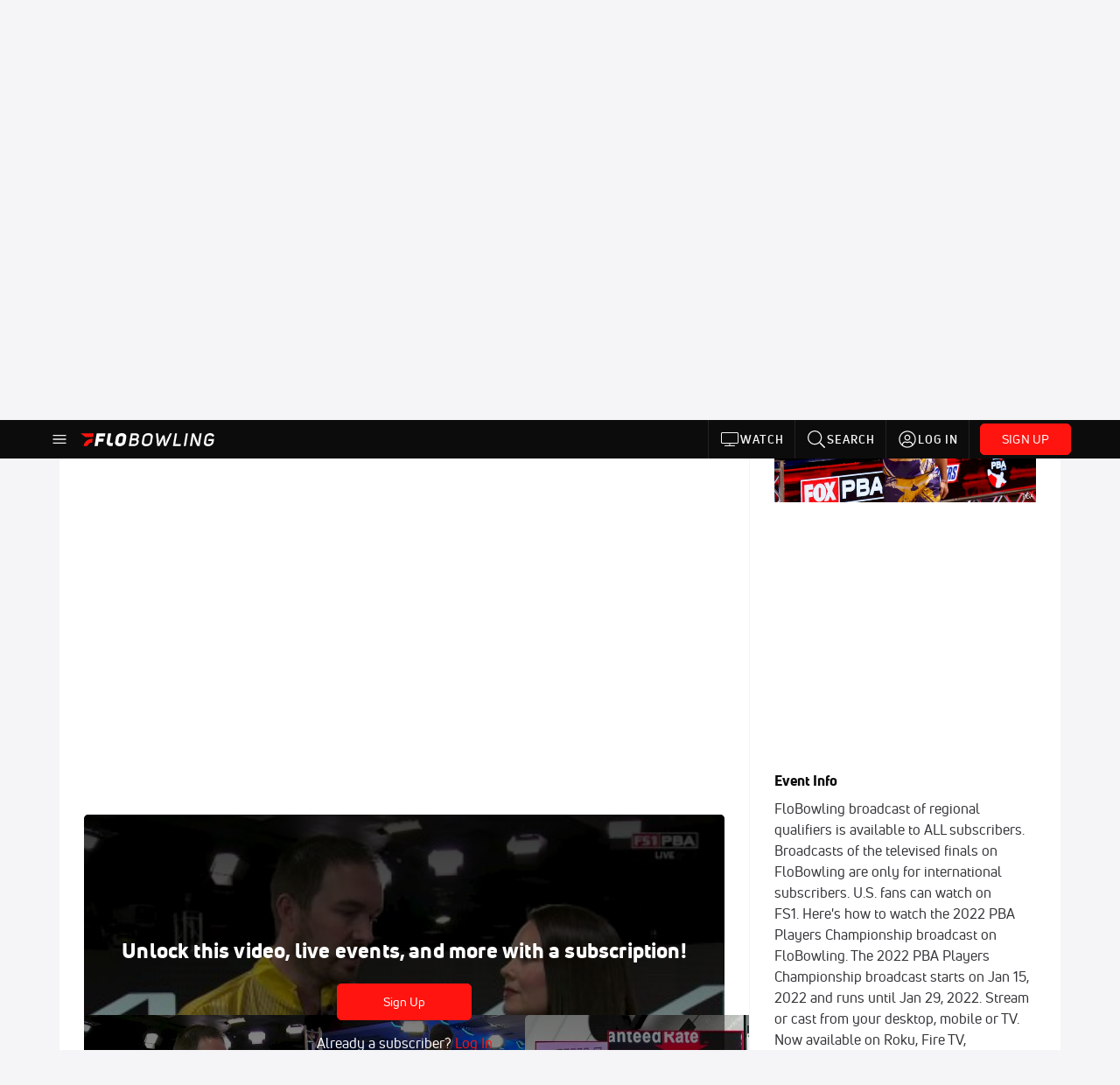

--- FILE ---
content_type: text/html; charset=utf-8
request_url: https://www.flobowling.com/events/7228930/videos?playing=7392581
body_size: 31370
content:
<!DOCTYPE html><html lang="en"><head>
    <!-- Initialize Impact Tool -->
    <script type="text/javascript">
      (function(a,b,c,d,e,f,g){e['ire_o']=c;e[c]=e[c]||function(){(e[c].a=e[c].a||[]).push(arguments)};f=d.createElement(b);g=d.getElementsByTagName(b)[0];f.async=1;f.src=a;g.parentNode.insertBefore(f,g);})('https://utt.impactcdn.com/A5399711-5f11-4f2e-be8c-01f2bd8b50fd1.js','script','ire',document,window);
    </script>
    <script src="https://cmp.osano.com/AzyWAQS5NWEEWkU9/55c463c7-97ce-4e58-9403-bf5693e6fd09/osano.js?language=en"></script>
    <script src="/osano-flo.js"></script>
    <!-- 1plusX -->
    <script>
      (function(o,n,e,p,l,u,s){o[l]=o[l]||function(){(o[l].q=o[l].q||[]).push(arguments);};
        u=n.createElement(e);u.async=1;u.src=p;s=n.getElementsByTagName(e)[0];s.parentNode.insertBefore(u,s);
      }(window,document,"script","https://cdn.opecloud.com/ope-pdmp.js","ope"));
      ope("pdmp", "init", "b165", "auto");
    </script>
    <!-- end 1plusX -->
    <script>window.grumi = {
      cfg: {
        advs: {
          '4409051465': true,
          '4739813436': true,
          '5007374826': true,
          '4995583385': true
        },
        pbGlobal: 'owpbjs'
      },
      key: '33cea31c-ec69-44af-afb7-3e0656e35da6'
    };</script>
    <script src="//rumcdn.geoedge.be/33cea31c-ec69-44af-afb7-3e0656e35da6/grumi-ip.js" async=""></script>

    <!-- auth -->
    <script src="https://accounts.google.com/gsi/client" async="" defer=""></script>

    <script>
      window.googletag = window.googletag || { cmd: [] }
      googletag.cmd.push(() => {
        googletag.pubads().disableInitialLoad()
        googletag.enableServices()
      })
    </script>

    <!-- LiveConnectTag -->
    <script type="text/javascript" src="//b-code.liadm.com/did-008o.min.js" async="true" charset="utf-8"></script>
    <!-- LiveConnectTag -->

    <!-- OpenWrap LiveRamp ATS LiveIntent -->
    <script type="text/javascript">
      var TREATMENT_RATE = 0.95;
      if (window.liModuleEnabled === undefined) {
          window.liModuleEnabled = Math.random() < TREATMENT_RATE;
          window.liTreatmentRate = TREATMENT_RATE;
      }
      window.PWT = window.PWT || {};
      if (window.PWT.hasOwnProperty('versionDetails') === false) {
          (function waitForEmailHashAndInitPrebidConfig() {
          if (window.PWT && !window.PWT.HookForPrebidSetConfig) {
            window.PWT.HookForPrebidSetConfig = function(_config) {
              var emailHash = localStorage.getItem('userHash');
              if (emailHash) {
                console.log("Email hash received. sending to IH");
                owpbjs && owpbjs.setUserIdentities({
                  pubProvidedEmailHash: {
                    'SHA256': emailHash
                  }
                });
              } else {
                console.log("Email hash not received.");
                setTimeout(waitForEmailHashAndInitPrebidConfig, 100);
              }
                var enriched = false; // Default: No enrichment
                // Check if LiveIntent ID exists in userSync.userIds
                if (_config && _config.userSync && Array.isArray(_config.userSync.userIds)) {
                  enriched = _config.userSync.userIds.some(function(obj) { return obj.name === 'liveIntentId'; });
                }
                // If control group, remove LiveIntent ID
                if (!window.liModuleEnabled) {
                  console.log("Removing LiveIntent from Prebid config");
                  _config.userSync.userIds = _config.userSync.userIds.filter(function(obj) { return obj.name !== 'liveIntentId'; });
                  enriched = false; // Ensure enrichment is false when removing LiveIntent
                } else {
                  console.log("Retaining LiveIntent in Prebid config");
                }
                _setTargeting(enriched);
            }
          }
          })();
      }
      function _setTargeting(enriched) {
        googletag.cmd.push(function () {
          var targeting = window.liModuleEnabled ? "t1" : "t0";
          targeting += enriched ? "-e1" : "-e0";
          googletag.pubads().setTargeting("li-module-enabled", targeting);
        });
      }
    </script>
<!-- initialize pubmatic for ad bidding. Need to know which id to use depending on mobile or desktop-->
    <script type="text/javascript">
      (function() {
        const purl = window.location.href
        const url = 'https://ads.pubmatic.com/AdServer/js/pwt/160547/3819'
        let profileVersionId = ''
        if (purl.indexOf('pwtv=') > 0) {
          const regexp = /pwtv=(.*?)(&|$)/g
          const matches = regexp.exec(purl)
          if (matches.length >= 2 && matches[1].length > 0) {
            profileVersionId = '/' + matches[1]
          }
        }
        const wtads = document.createElement('script')
        wtads.async = true
        wtads.type = 'text/javascript'
        wtads.src = url + profileVersionId + '/pwt.js'
        const node = document.getElementsByTagName('script')[0]
        node.parentNode.insertBefore(wtads, node)
      })();
    </script>
    <script async="" src="https://c.amazon-adsystem.com/aax2/apstag.js"></script>
    <script type="text/javascript">
      !(function(a9, a, p, s, t, A, g) {
        if (a[a9]) return;

        function q(c, r) {
          a[a9]._Q.push([c, r])
        }
        a[a9] = {
          init: function() {
            q("i", arguments)
          },
          fetchBids: function() {
            q("f", arguments)
          },
          setDisplayBids: function() {},
          targetingKeys: function() {
            return []
          },
          deleteId: function() {
            q("di", arguments)
          },
          renewId: function() {
            q("ri", arguments)
          },
          updateId: function() {
            q("ui", arguments)
          },
          _Q: []
        };
      })("apstag", window);

      // initialize apstag and have apstag set bids on the googletag slots when they are returned to the page
      apstag.init({
        pubID: '2e897944-3457-4bd4-87d9-700e22317ff4',
        adServer: 'googletag',
        bidTimeout: 2000
      })
    </script>
    <script async="" src="https://securepubads.g.doubleclick.net/tag/js/gpt.js"></script>
    <script src="https://99bad415-a15a-4792-bd4c-dd79f2848ebb.redfastlabs.com/assets/redfast.js" async=""></script>
    <!-- Mile Dynamic Floor -->
    <script type="text/javascript" src="https://edge.atmtd.com/pub/uUbmlN/afihbs.js" async=""></script>
    <meta charset="utf-8">
    <title>Replay: Finals - 2022 PBA Players Championship</title>
    <base href="/">
    <meta name="viewport" content="width=device-width,initial-scale=1,maximum-scale=1,user-scalable=0">
    <link rel="icon" type="image/x-icon" href="favicon.ico">
    <link rel="apple-touch-icon" href="apple-touch-icon.png">
    <link rel="preload" href="/assets/fonts/uni-neue/woff/uni-neue-regular-webfont.woff2" as="font" type="font/woff2" crossorigin="">
    <link rel="preload" href="/assets/fonts/uni-neue/woff/uni-neue-bold-webfont.woff2" as="font" type="font/woff2" crossorigin="">
    <link rel="preload" href="/assets/fonts/uni-neue/woff/uni-neue-heavy-webfont.woff2" as="font" type="font/woff2" crossorigin="">
    <link rel="preconnect" href="https://ads.pubmatic.com">
    <link rel="preconnect" href="https://ad.360yield.com">
    <link rel="preconnect" href="https://m.stripe.com">
    <link rel="preconnect" href="https://pixel.quantserve.com">
    <link rel="preconnect" href="https://tags.srv.stackadapt.com">
    <link rel="preconnect" href="https://ups.analytics.yahoo.com">
    <link rel="preconnect" href="https://3b1738b5f6feaaf2d05339821e682144.safeframe.googlesyndication.com">
    <link rel="preconnect" href="https://tpc.googlesyndication.com">
    <link rel="preconnect" href="https://securepubads.g.doubleclick.net">
    <link rel="preconnect" href="https://www.googletagmanager.com">
    <link rel="preconnect" href="https://edge.quantserve.com">
    <link rel="preconnect" href="https://www.google-analytics.com">
    <link rel="preconnect" href="https://pagead2.googlesyndication.com">
    <link rel="preconnect" href="http://edge.quantserve.com">
    <link rel="preconnect" href="http://pixel.quantserve.com">
    <link rel="preconnect" href="https://edge.atmtd.com">
  <link rel="stylesheet" href="styles.c6a58b5a43ee91f5.css"><meta property="fb:app_id" content="366069947247709"><script data-hash="3667293519" id="3667293519" type="text/javascript">!function(){var analytics=window.analytics=window.analytics||[];if(!analytics.initialize)if(analytics.invoked)window.console&&console.error&&console.error("Segment snippet included twice.");else{analytics.invoked=!0;analytics.methods=["trackSubmit","trackClick","trackLink","trackForm","pageview","identify","reset","group","track","ready","alias","debug","page","once","off","on","addSourceMiddleware","addIntegrationMiddleware","setAnonymousId","addDestinationMiddleware"];analytics.factory=function(e){return function(){var t=Array.prototype.slice.call(arguments);t.unshift(e);analytics.push(t);return analytics}};for(var e=0;e<analytics.methods.length;e++){var key=analytics.methods[e];analytics[key]=analytics.factory(key)}analytics.load=function(key,e){var t=document.createElement("script");t.type="text/javascript";t.async=!0;t.src="https://siop.flosports.tv/siop.js/v1/" + key + "/siop.min.js";var n=document.getElementsByTagName("script")[0];n.parentNode.insertBefore(t,n);analytics._loadOptions=e};analytics._writeKey="Ti5w71qkAk56nVtciiJZbt62zCr1Wo1u";analytics._cdn="https://siop.flosports.tv";analytics.SNIPPET_VERSION="5.2.0";analytics.load("Ti5w71qkAk56nVtciiJZbt62zCr1Wo1u",{obfuscate:!0});}}();</script><script data-hash="4083818670" id="4083818670" type="text/javascript"></script><script data-hash="2232177327" id="2232177327" type="text/javascript">
      (function(c,l,a,r,i,t,y){
        c[a]=c[a]||function(){(c[a].q=c[a].q||[]).push(arguments)};
        t=l.createElement(r);t.async=1;t.src="https://www.clarity.ms/tag/"+i;
        y=l.getElementsByTagName(r)[0];y.parentNode.insertBefore(t,y);
      })(window,document,"clarity","script","m6dxdyyqlk");
    </script><link data-hash="2491289089" id="2491289089" rel="icon" type="image/png" sizes="16x16" href="https://d6fm3yzmawlcs.cloudfront.net/favicons/new-favicon/favicon-16x16.png"><link data-hash="3365311324" id="3365311324" rel="icon" type="image/png" sizes="32x32" href="https://d6fm3yzmawlcs.cloudfront.net/favicons/new-favicon/favicon-32x32.png"><link data-hash="1089242829" id="1089242829" rel="icon" type="image/png" sizes="96x96" href="https://d6fm3yzmawlcs.cloudfront.net/favicons/new-favicon/favicon-96x96.png"><style ng-transition="flo-app">.flex-1{flex:1 0 auto;position:relative}.view-mode{display:-moz-flex;display:flex;flex-direction:column;height:100%}.view-mode.view-mode-minimal{display:block;height:auto}.view-mode.dark-theme{background:#0c0c0c}.view-mode.dark-theme h1,.view-mode.dark-theme h2,.view-mode.dark-theme h3,.view-mode.dark-theme h4,.view-mode.dark-theme h5,.view-mode.dark-theme h6{color:#f5f5f7}@media (max-width: 992px){.content-wrapper{overflow:visible}}.has-event-ticker .stick-to-header{top:138px!important}@media (min-width: 992px){.has-event-ticker .site-navigation-header-container{top:74px!important}}@media (min-width: 992px){.event-ticker-sticky{position:sticky;top:0;z-index:1020}}.monthly-upgrade-banner{z-index:12;position:sticky;bottom:50px}@media (min-width: 576px){.monthly-upgrade-banner{bottom:0}}@media (min-width: 992px){.monthly-upgrade-banner{position:fixed;right:12px;bottom:72px;width:336px}}.site-navigation-header-container{position:sticky;top:0;z-index:1020}
</style><style data-hash="2759949265" id="2759949265" class="ng-tns-c187-0">      .white-color-text { color: #fff !important }      .primary-color-text { color: #FF140F !important }      .primary-color-text:hover, .primary-color-text:focus { color: #FF140F !important; transition: all 250ms }      .primary-color-text-active.active .apply-text-active, .primary-color-text-active.active.apply-text-active,      .nested-primary-color-text-active.active .nested-apply-text-active, .nested-primary-color-text-active.nested-active.apply-text-active{ color: #FF140F !important }      .primary-color-text-hover:hover .apply-text-hover, .primary-color-text-hover:hover.apply-text-hover { color: #FF140F !important }      .hover-text-primary:hover { color: #FF140F!important }      .primary-color-bg { background: #FF140F !important }      input[type="checkbox"].check-target:checked ~ .checkbox-toggle-primary-color-bg { background: #FF140F !important }      input[type="checkbox"].check-target:checked ~ .checkbox-toggle-primary-color-text { color: #FF140F !important }      .primary-color-bg-hover:hover .apply-bg-hover, .primary-color-bg-hover:hover.apply-bg-hover { background: #FF140F !important; transition: all 250ms; }      .primary-color-outline { outline-color: #FF140F !important }      .primary-color-stroke { stroke: #FF140F !important }      a, a.visited { color: #FF140F }      h1:hover > a, h1:focus > a, h2:hover > a, h2:focus > a, h3:hover > a, h3:focus > a, h4:hover > a, h4:focus > a, h5:hover > a, h5:focus > a, h6:hover > a, h6:focus > a, .title:hover > a, .title:focus > a { color: #FF140F }      .flo-footnote span.color-text { color: #FF140F }      .primary-color-svg svg path { fill: #FF140F }      .primary-color-svg-hover svg:hover path { fill: #FF140F }      .primary-color-svg-apply svg .primary-color-apply { fill: #FF140F }      .primary-color-svg-hover-apply svg:hover .primary-color-apply { fill: #FF140F }      .btn-primary, .btn-primary-small, .btn-primary-tiny { background: #FF140F }      .btn-primary:hover, .btn-primary-small:hover, .btn-primary-tiny:hover { background-color: #e6120e }      .btn-secondary, .btn-secondary-small, .btn-secondary-tiny { color: #FF140F }      .btn-secondary a, .btn-secondary-small a, .btn-secondary-tiny a { color: #FF140F }      .btn-secondary:hover, .btn-secondary-small:hover, .btn-secondary-tiny:hover { color: #e6120e }      .primary-color-radio:hover input ~ .primary-overlay,      .primary-color-radio input:focus ~ .primary-overlay,      .primary-color-radio input:checked ~ .primary-overlay { border: 1px solid #FF140F }      .primary-color-radio .primary-overlay:after { background: #FF140F }      input.primary-color-toggle:checked + .primary-color-apply { background: #FF140F }       </style><style ng-transition="flo-app">[_nghost-sc155]   .debug-menu[_ngcontent-sc155]{position:fixed;bottom:25px;right:25px;z-index:1060;display:flex;flex-direction:column;background-color:#0000004d}[_nghost-sc155]   .view-as-banner[_ngcontent-sc155]{position:fixed;top:0;left:0;right:0;background:#ff140f;color:#fff;z-index:1061;padding:8px 15px;text-align:center;box-shadow:0 2px 10px #0000004d;transition:transform .3s ease}[_nghost-sc155]   .view-as-banner.collapsed[_ngcontent-sc155]{transform:translateY(calc(-100% + 7px))}[_nghost-sc155]   .view-as-banner[_ngcontent-sc155]   .view-as-banner-content[_ngcontent-sc155]{font-size:13px;font-weight:500;display:flex;align-items:center;justify-content:center;gap:15px;flex-wrap:wrap}@media (max-width: 768px){[_nghost-sc155]   .view-as-banner[_ngcontent-sc155]   .view-as-banner-content[_ngcontent-sc155]{flex-direction:column;gap:8px}}[_nghost-sc155]   .view-as-banner[_ngcontent-sc155]   .view-as-title[_ngcontent-sc155]{font-size:14px}[_nghost-sc155]   .view-as-banner[_ngcontent-sc155]   .view-as-details[_ngcontent-sc155]{display:flex;align-items:center;gap:8px}[_nghost-sc155]   .view-as-banner[_ngcontent-sc155]   .view-as-details[_ngcontent-sc155]   .text-muted[_ngcontent-sc155]{opacity:.8;font-size:12px;color:#ffffffe6}@media (max-width: 768px){[_nghost-sc155]   .view-as-banner[_ngcontent-sc155]   .view-as-details[_ngcontent-sc155]{flex-direction:column;gap:2px;text-align:center}}[_nghost-sc155]   .view-as-banner[_ngcontent-sc155]   button[_ngcontent-sc155]:not(.collapse-button){padding:3px 12px;border:1px solid rgba(255,255,255,.6);background:rgba(255,255,255,.2);color:#fff;border-radius:4px;cursor:pointer;font-size:12px;white-space:nowrap;-webkit-backdrop-filter:blur(10px);backdrop-filter:blur(10px)}[_nghost-sc155]   .view-as-banner[_ngcontent-sc155]   button[_ngcontent-sc155]:not(.collapse-button):hover{background:rgba(255,255,255,.3);border-color:#fffc}[_nghost-sc155]   .view-as-banner[_ngcontent-sc155]   .collapse-button[_ngcontent-sc155]{position:absolute;left:15px;bottom:-28px;background:#ff140f;border:none;color:#fff;width:50px;height:28px;border-radius:0 0 8px 8px;cursor:pointer;display:flex;align-items:center;justify-content:center}@keyframes pulse{0%,to{opacity:1}50%{opacity:.85}}</style><style ng-transition="flo-app">[_nghost-sc153]   .view-as-widget[_ngcontent-sc153]{padding:20px;background:#fff}[_nghost-sc153]   .view-as-widget[_ngcontent-sc153]   h2[_ngcontent-sc153]{color:#ff140f;font-size:1.5rem;margin-bottom:0}[_nghost-sc153]   .view-as-widget[_ngcontent-sc153]   .warning-content[_ngcontent-sc153]   .alert-warning[_ngcontent-sc153]{border-left:4px solid #ffc107;background-color:#fff3cd;border-color:#ffc107;color:#664d03}[_nghost-sc153]   .view-as-widget[_ngcontent-sc153]   .warning-content[_ngcontent-sc153]   .warning-list[_ngcontent-sc153]{margin:1rem 0;padding-left:1.5rem}[_nghost-sc153]   .view-as-widget[_ngcontent-sc153]   .warning-content[_ngcontent-sc153]   .warning-list[_ngcontent-sc153]   li[_ngcontent-sc153]{margin-bottom:.5rem;color:#6f6f73}[_nghost-sc153]   .view-as-widget[_ngcontent-sc153]   .warning-content[_ngcontent-sc153]   p[_ngcontent-sc153]{color:#0c0c0c;font-size:1.1rem}[_nghost-sc153]   .view-as-widget[_ngcontent-sc153]   .btn[_ngcontent-sc153]{min-width:120px}[_nghost-sc153]   .view-as-widget[_ngcontent-sc153]   .current-view-as[_ngcontent-sc153]   .alert-info[_ngcontent-sc153]{background-color:#f5f5f7;border-color:#eeeef0;color:#323236}</style><style ng-transition="flo-app">[_nghost-sc154]   .cache-clear-widget[_ngcontent-sc154]{padding:20px;background:#fff}[_nghost-sc154]   .cache-clear-widget[_ngcontent-sc154]   h2[_ngcontent-sc154]{color:#ff140f;font-size:1.5rem;margin-bottom:0}[_nghost-sc154]   .cache-clear-widget[_ngcontent-sc154]   .confirmation-content[_ngcontent-sc154]   .alert-warning[_ngcontent-sc154]{border-left:4px solid #ffc107;background-color:#fff3cd;border-color:#ffc107;color:#664d03;margin-bottom:1rem}[_nghost-sc154]   .cache-clear-widget[_ngcontent-sc154]   .result-content[_ngcontent-sc154]   .alert-success[_ngcontent-sc154]{border-left:4px solid #28a745;background-color:#d4edda;border-color:#c3e6cb;color:#155724}[_nghost-sc154]   .cache-clear-widget[_ngcontent-sc154]   .result-content[_ngcontent-sc154]   .alert-danger[_ngcontent-sc154]{border-left:4px solid #dc3545;background-color:#f8d7da;border-color:#f5c6cb;color:#721c24}[_nghost-sc154]   .cache-clear-widget[_ngcontent-sc154]   .key-list[_ngcontent-sc154], [_nghost-sc154]   .cache-clear-widget[_ngcontent-sc154]   .non-existent-keys-list[_ngcontent-sc154]{max-height:200px;overflow-y:auto;margin:0;padding:1rem 1rem 1rem 2rem;background-color:#f8f9fa;border-radius:4px}[_nghost-sc154]   .cache-clear-widget[_ngcontent-sc154]   .key-list[_ngcontent-sc154]   li[_ngcontent-sc154], [_nghost-sc154]   .cache-clear-widget[_ngcontent-sc154]   .non-existent-keys-list[_ngcontent-sc154]   li[_ngcontent-sc154]{margin-bottom:.5rem;word-break:break-all;font-family:monospace;font-size:.875rem;color:#6f6f73}[_nghost-sc154]   .cache-clear-widget[_ngcontent-sc154]   .btn[_ngcontent-sc154]{min-width:120px}</style><style ng-transition="flo-app">[_nghost-sc151]{position:fixed;top:0;left:0;height:100%;width:100%;pointer-events:none;z-index:1060}[_nghost-sc151]   .overlay-backdrop[_ngcontent-sc151]{background:rgba(0,0,0,.6);inset:0;position:absolute;pointer-events:auto;opacity:0}[_nghost-sc151]   .overlay-wrapper[_ngcontent-sc151]{display:-moz-flex;display:flex;justify-content:center;align-items:center;position:absolute;pointer-events:none;top:0;left:0;height:100%;width:100%}[_nghost-sc151]   .overlay-wrapper[_ngcontent-sc151]   .dialog-container[_ngcontent-sc151]{background:white;box-shadow:0 0 8px #00000026;border-radius:5px;max-width:92%;max-height:calc(100% - 40px);overflow-y:auto;pointer-events:auto}[_nghost-sc151]   .overlay-wrapper[_ngcontent-sc151]   .dialog-container[_ngcontent-sc151]   span.close-icon[_ngcontent-sc151]{display:-moz-flex;display:flex;justify-content:flex-end;margin:10px 10px 0 0;height:20px;width:100%;cursor:pointer}[_nghost-sc151]   .overlay-wrapper[_ngcontent-sc151]   .dialog-container[_ngcontent-sc151]   span.close-icon[_ngcontent-sc151]   .icon[_ngcontent-sc151]{width:30px;height:15px}[_nghost-sc151]   .active[_ngcontent-sc151]{opacity:1}.close-icon[_ngcontent-sc151]{fill:#6f6f73}</style><style ng-transition="flo-app">.fly-out-menu[_ngcontent-sc182]{height:100vh;height:100dvh;width:100vw;z-index:1060;position:fixed;top:0;left:0;transition:transform .35s}@media (min-width: 768px){.fly-out-menu[_ngcontent-sc182]{width:390px}}.fly-out-menu.show[_ngcontent-sc182]{transform:translate(0)}.fly-out-menu.hide[_ngcontent-sc182]{transform:translate(-100%)}.fly-out-menu[_ngcontent-sc182]   .account-menu[_ngcontent-sc182]{right:0;left:auto}.fly-out-backdrop[_ngcontent-sc182]{position:fixed;top:0;left:0;z-index:1040;transition:opacity .35s}.fly-out-backdrop.show[_ngcontent-sc182]{opacity:75%}.fly-out-backdrop.hide[_ngcontent-sc182]{opacity:0;pointer-events:none}.header[_ngcontent-sc182]{min-height:44px}.header[_ngcontent-sc182]   flo-svg-icon[_ngcontent-sc182]{cursor:pointer}</style><style ng-transition="flo-app">[_nghost-sc156]{z-index:2}@media (max-width: 768px){[_nghost-sc156]{z-index:0}}[_nghost-sc156]   footer[_ngcontent-sc156]{background:#232327;color:#939396;font-family:Uni-Neue-Regular,Open Sans,Helvetica Neue,Helvetica,Arial,sans-serif;padding:20px}[_nghost-sc156]   footer[_ngcontent-sc156]   .container[_ngcontent-sc156]{background:#232327}[_nghost-sc156]   footer[_ngcontent-sc156]   a[_ngcontent-sc156]{color:inherit;line-height:21px}@media (min-width: 992px){[_nghost-sc156]   footer[_ngcontent-sc156]{padding:28px}}[_nghost-sc156]   footer[_ngcontent-sc156]   .footer-links[_ngcontent-sc156]{-moz-column-gap:2rem;column-gap:2rem;row-gap:.5rem}</style><style ng-transition="flo-app">[_nghost-sc242]{width:inherit}.detector[_ngcontent-sc242]{width:1px}</style><style ng-transition="flo-app">.avatar-skeleton[_ngcontent-sc158]{min-width:56px;width:56px;height:56px}@media (min-width: 768px){.avatar-skeleton[_ngcontent-sc158]{width:100px;height:100px}}button.btn.skeleton[_ngcontent-sc158]{min-width:45px;width:45px;height:45px}@media (min-width: 768px){button.btn.skeleton[_ngcontent-sc158]{width:100px}}</style><style ng-transition="flo-app">.primary-nav-container[_ngcontent-sc185]{max-height:101px}@media (min-width: 992px){.primary-nav-container[_ngcontent-sc185]{max-height:44px}}.primary-nav-container[_ngcontent-sc185]   .primary-nav-mobile-links[_ngcontent-sc185]{--shadow-size: .75em;--transparent: rgba(255, 255, 255, 0);background:linear-gradient(to right,#0c0c0c,#0c0c0c,var(--transparent) calc(var(--shadow-size) * 2)),linear-gradient(to right,rgba(255,255,255,.33),var(--transparent)),linear-gradient(to left,#0c0c0c,#0c0c0c,var(--transparent) calc(var(--shadow-size) * 2)),linear-gradient(to left,rgba(255,255,255,.33),var(--transparent)) 100%;background-color:#0c0c0c;background-repeat:no-repeat;background-attachment:local,scroll,local,scroll;background-size:100% 100%,var(--shadow-size) 100%,100% 100%,var(--shadow-size) 100%;-ms-overflow-style:none;scrollbar-width:none}.primary-nav-container[_ngcontent-sc185]   .primary-nav-mobile-links[_ngcontent-sc185]::-webkit-scrollbar{display:none}.primary-nav[_ngcontent-sc185]{height:56px}@media (min-width: 992px){.primary-nav[_ngcontent-sc185]   .aux-links-desktop[_ngcontent-sc185]{border-left:1px solid #232327}.primary-nav[_ngcontent-sc185]   .aux-links-desktop[_ngcontent-sc185]:last-child{border-right:1px solid #232327}}@media (min-width: 992px){.primary-nav[_ngcontent-sc185]{margin:auto;max-width:992px}}@media (min-width: 1200px){.primary-nav[_ngcontent-sc185]{margin:auto;max-width:1200px}}@media (min-width: 1284px){.primary-nav[_ngcontent-sc185]{margin:auto;max-width:1284px}}@media (min-width: 992px){.primary-nav[_ngcontent-sc185]{max-height:44px}}.primary-nav[_ngcontent-sc185]   .primary-logo[_ngcontent-sc185]:focus-visible{outline:none;background-color:#535357}.has-sub-promo-banner[_nghost-sc185]   .mobile-primary-nav-subscribe-button[_ngcontent-sc185], .has-sub-promo-banner   [_nghost-sc185]   .mobile-primary-nav-subscribe-button[_ngcontent-sc185]{display:none}@media (min-width: 768px){.has-sub-promo-banner[_nghost-sc185]   .mobile-primary-nav-subscribe-button[_ngcontent-sc185], .has-sub-promo-banner   [_nghost-sc185]   .mobile-primary-nav-subscribe-button[_ngcontent-sc185]{display:block}}.icon-ellipsis-dropdown[_ngcontent-sc185]{height:44px;transition:all .25s;margin:auto;padding:0 1rem}.icon-ellipsis-dropdown[_ngcontent-sc185]:focus{background-color:#535357;color:#fff;outline:none}.icon-ellipsis-dropdown[_ngcontent-sc185]   flo-svg-icon[_ngcontent-sc185]:hover{color:#f5f5f7}</style><style ng-transition="flo-app">.link-button[_ngcontent-sc175]{all:unset;cursor:pointer;padding:12px;transition:all .25s;display:flex}.secondary-icon-container[_ngcontent-sc175]{display:flex;flex-grow:1;justify-content:flex-end}flo-svg-icon[_ngcontent-sc175]{display:flex;justify-content:center;align-items:center;font-size:24px}.badge-text[_ngcontent-sc175]{text-transform:uppercase;font-weight:800}.navBadgeNew[_ngcontent-sc175]{margin-left:8px;background:#DAE2FD;border-radius:4px;padding:0 4px;font-family:Uni-Neue-Heavy,sans-serif;color:#0028a8;font-size:10px;letter-spacing:1px;text-align:center;display:flex;justify-content:center;align-items:center}.btn-full-width[_nghost-sc175]   button.link-button[_ngcontent-sc175], .btn-full-width   [_nghost-sc175]   button.link-button[_ngcontent-sc175]{width:100%}.primary-nav-container[_nghost-sc175]   a.button-secondary-sm[_ngcontent-sc175]   button.link-button[_ngcontent-sc175], .primary-nav-container   [_nghost-sc175]   a.button-secondary-sm[_ngcontent-sc175]   button.link-button[_ngcontent-sc175]{padding:7px 8px;align-items:center}.my-favorites-page   .header-container[_nghost-sc175]   button.link-button[_ngcontent-sc175], .my-favorites-page   .header-container   [_nghost-sc175]   button.link-button[_ngcontent-sc175]{display:flex;flex-direction:row;align-items:center;justify-content:center}@media (min-width: 768px){.my-favorites-page   .header-container[_nghost-sc175]   button.link-button[_ngcontent-sc175]   flo-svg-icon[_ngcontent-sc175], .my-favorites-page   .header-container   [_nghost-sc175]   button.link-button[_ngcontent-sc175]   flo-svg-icon[_ngcontent-sc175]{margin-right:8px}}@media (min-width: 768px){.my-favorites-page   .header-container[_nghost-sc175]   button.link-button[_ngcontent-sc175], .my-favorites-page   .header-container   [_nghost-sc175]   button.link-button[_ngcontent-sc175]{justify-content:flex-start}}</style><style ng-transition="flo-app">a.cta-primary[_ngcontent-sc175]   button.link-button[_ngcontent-sc175]{display:flex;justify-content:center;align-items:center;white-space:nowrap;-moz-column-gap:10px;column-gap:10px}a.cta-primary[_ngcontent-sc175]   button.link-button[_ngcontent-sc175]   flo-svg-icon.icon-star-outlined[_ngcontent-sc175]{width:20px;font-size:20px}.responsive-button-icon[_nghost-sc175]   button.link-button[_ngcontent-sc175], .responsive-button-icon   [_nghost-sc175]   button.link-button[_ngcontent-sc175]{min-width:auto;height:36px;width:36px;padding:0}.responsive-button-icon[_nghost-sc175]   button.link-button[_ngcontent-sc175]   .link-text[_ngcontent-sc175], .responsive-button-icon   [_nghost-sc175]   button.link-button[_ngcontent-sc175]   .link-text[_ngcontent-sc175]{display:none}@media (min-width: 768px){.responsive-button-icon[_nghost-sc175]   button.link-button[_ngcontent-sc175], .responsive-button-icon   [_nghost-sc175]   button.link-button[_ngcontent-sc175]{width:auto;height:40px;padding:0 24px}.responsive-button-icon[_nghost-sc175]   button.link-button[_ngcontent-sc175]   .link-text[_ngcontent-sc175], .responsive-button-icon   [_nghost-sc175]   button.link-button[_ngcontent-sc175]   .link-text[_ngcontent-sc175]{display:flex}}</style><style ng-transition="flo-app">a.cta-tertiary[_ngcontent-sc175]   button.link-button[_ngcontent-sc175]{display:flex;justify-content:center;align-items:center;white-space:nowrap;-moz-column-gap:10px;column-gap:10px}</style><style ng-transition="flo-app">a.navigation-primary[_ngcontent-sc175]   button.link-button[_ngcontent-sc175]{color:#939396;font-family:Uni-Neue-Bold,Open Sans,Helvetica Neue,Helvetica,Arial,sans-serif;font-size:13px;text-transform:uppercase;line-height:20px;background-color:transparent;position:relative;letter-spacing:1px}a.navigation-primary[_ngcontent-sc175]   button.link-button[_ngcontent-sc175]:focus-visible{background-color:#535357;color:#fff}a.navigation-primary[_ngcontent-sc175]   button.link-button[_ngcontent-sc175]:hover, a.navigation-primary[_ngcontent-sc175]   button.link-button.selected[_ngcontent-sc175]{color:#f5f5f7}a.navigation-primary[_ngcontent-sc175]   button.link-button.selected[_ngcontent-sc175]:before{content:"";position:absolute;bottom:0;border-left:9px solid transparent;border-right:9px solid transparent;border-bottom:8px solid #ffffff;left:50%;transform:translate(-50%)}</style><style ng-transition="flo-app">a.navigation-primary-aux[_ngcontent-sc175]{justify-content:center;align-items:center;height:44px}a.navigation-primary-aux[_ngcontent-sc175]   button.link-button[_ngcontent-sc175]{display:flex;flex-direction:column;justify-content:center;align-items:center;gap:2px;font-size:11px;padding:0;height:100%;color:#f5f5f7;font-family:Uni-Neue-Bold,Open Sans,Helvetica Neue,Helvetica,Arial,sans-serif;text-transform:uppercase;letter-spacing:1px;line-height:20px;position:relative;background-color:transparent}a.navigation-primary-aux[_ngcontent-sc175]   button.link-button[_ngcontent-sc175]:focus-visible{background-color:#535357}a.navigation-primary-aux[_ngcontent-sc175]   flo-svg-icon[_ngcontent-sc175]{font-size:18px}@media (min-width: 992px){a.navigation-primary-aux[_ngcontent-sc175]   button.link-button[_ngcontent-sc175]{flex-direction:row;gap:12px;padding:0 12px;font-size:13px}a.navigation-primary-aux[_ngcontent-sc175]   button.link-button[_ngcontent-sc175]:hover{background-color:#323236}a.navigation-primary-aux[_ngcontent-sc175]   button.link-button.selected[_ngcontent-sc175]:before{content:"";position:absolute;bottom:0;border-left:9px solid transparent;border-right:9px solid transparent;border-bottom:8px solid #ffffff;left:50%;transform:translate(-50%)}a.navigation-primary-aux[_ngcontent-sc175]   flo-svg-icon[_ngcontent-sc175]{font-size:24px}}.flyout-header-button[_nghost-sc175]   a.navigation-primary-aux[_ngcontent-sc175]   button.link-button[_ngcontent-sc175], .flyout-header-button   [_nghost-sc175]   a.navigation-primary-aux[_ngcontent-sc175]   button.link-button[_ngcontent-sc175]{display:flex;flex-direction:row;gap:12px;font-size:13px}.flyout-header-button[_nghost-sc175]   a.navigation-primary-aux[_ngcontent-sc175]   flo-svg-icon[_ngcontent-sc175], .flyout-header-button   [_nghost-sc175]   a.navigation-primary-aux[_ngcontent-sc175]   flo-svg-icon[_ngcontent-sc175]{font-size:24px}</style><style ng-transition="flo-app">a.navigation-sub[_ngcontent-sc175]   button.link-button[_ngcontent-sc175]{color:#535357;font-family:Uni-Neue-Regular,Open Sans,Helvetica Neue,Helvetica,Arial,sans-serif;font-size:14px;text-transform:capitalize;line-height:20px;background-color:transparent;letter-spacing:.1px;border-bottom:2px solid transparent;height:44px;box-sizing:border-box}a.navigation-sub[_ngcontent-sc175]   button.link-button[_ngcontent-sc175]:focus-visible{background-color:#eeeef0}a.navigation-sub[_ngcontent-sc175]   button.link-button[_ngcontent-sc175]:hover{color:#0c0c0c}a.navigation-sub[_ngcontent-sc175]   button.link-button.selected[_ngcontent-sc175]{color:#0c0c0c;border-bottom:2px solid #ff140f}</style><style ng-transition="flo-app">a.icon[_ngcontent-sc175]   button.link-button[_ngcontent-sc175]{display:flex;justify-content:center;align-items:center;color:#f5f5f7;height:24px;width:24px;padding:0}a.icon[_ngcontent-sc175]   button.link-button[_ngcontent-sc175]:focus-visible{background-color:#535357}</style><style ng-transition="flo-app">a.icon-text-cell[_ngcontent-sc175]   button.link-button[_ngcontent-sc175]{vertical-align:center;display:flex;gap:.5rem;color:#232327;height:24px;width:100%;font-size:14px;font-weight:500;line-height:24px;padding:10px 8px 10px 12px;letter-spacing:.1px}.flyout-top-link[_nghost-sc175]   a.icon-text-cell[_ngcontent-sc175]   button.link-button[_ngcontent-sc175], .flyout-top-link   [_nghost-sc175]   a.icon-text-cell[_ngcontent-sc175]   button.link-button[_ngcontent-sc175]{color:#fff}.flyout-nav-item[_nghost-sc175]   a.icon-text-cell[_ngcontent-sc175]   .link-text[_ngcontent-sc175], .flyout-nav-item   [_nghost-sc175]   a.icon-text-cell[_ngcontent-sc175]   .link-text[_ngcontent-sc175]{transition:all .2s}.flyout-nav-item[_nghost-sc175]   a.icon-text-cell[_ngcontent-sc175]:hover   .link-text[_ngcontent-sc175], .flyout-nav-item   [_nghost-sc175]   a.icon-text-cell[_ngcontent-sc175]:hover   .link-text[_ngcontent-sc175]{color:#ff140f}.event-ticker[_nghost-sc175]   a.icon-text-cell[_ngcontent-sc175]   button.link-button[_ngcontent-sc175], .event-ticker   [_nghost-sc175]   a.icon-text-cell[_ngcontent-sc175]   button.link-button[_ngcontent-sc175]{flex-direction:column;justify-content:center;align-items:center;letter-spacing:.1px;gap:2px;font-size:14px;padding:0;width:100%;height:100%}</style><style ng-transition="flo-app">a.dropdown-item[_ngcontent-sc175]   button.link-button[_ngcontent-sc175]{padding:0}</style><style ng-transition="flo-app">a.button-tag[_ngcontent-sc175]{color:#6f6f73;background:#f5f5f7;border-radius:.3125rem;font-size:.8125rem;line-height:1.25rem;letter-spacing:.012rem;padding:.295rem .5rem}a.button-tag[_ngcontent-sc175]   button[_ngcontent-sc175]{padding:0}a.button-tag[_ngcontent-sc175]   button[_ngcontent-sc175]   .link-text[_ngcontent-sc175]:hover{text-decoration:underline}</style><style ng-transition="flo-app">a.open[_ngcontent-sc175]{color:#6f6f73;font-size:.8125rem;line-height:1.25rem;letter-spacing:.012rem}a.open[_ngcontent-sc175]   button.link-button[_ngcontent-sc175]{padding:0}a.open[_ngcontent-sc175]:hover{color:#6f6f73;text-decoration:underline}</style><style ng-transition="flo-app">a.tab[_ngcontent-sc175]   button.link-button[_ngcontent-sc175]{font-size:.9375rem;transition:all .25s;align-items:center;display:inline-flex;min-height:3.4375rem;justify-content:center;padding:0 1.25rem;color:#6f6f73}a.tab[_ngcontent-sc175]   button.link-button.selected[_ngcontent-sc175]{border-bottom:.0625rem solid #ff140f;color:#ff140f}a.tab[_ngcontent-sc175]   button.link-button[_ngcontent-sc175]:hover{color:#ff140f}.choose-favorites-page[_nghost-sc175]   a.tab[_ngcontent-sc175]   button.link-button[_ngcontent-sc175], .choose-favorites-page   [_nghost-sc175]   a.tab[_ngcontent-sc175]   button.link-button[_ngcontent-sc175]{min-height:2.75rem}.choose-favorites-page[_nghost-sc175]   a.tab[_ngcontent-sc175]   button.link-button.selected[_ngcontent-sc175], .choose-favorites-page   [_nghost-sc175]   a.tab[_ngcontent-sc175]   button.link-button.selected[_ngcontent-sc175]{border-bottom:2px solid #ff140f;color:#323236}</style><script id="structuredSchema" type="application/ld+json" innertext="{&quot;@context&quot;:&quot;https://schema.org/&quot;,&quot;@type&quot;:&quot;BroadcastEvent&quot;,&quot;name&quot;:&quot;2022 PBA Players Championship&quot;,&quot;isLiveBroadcast&quot;:true,&quot;videoFormat&quot;:&quot;HD&quot;,&quot;startDate&quot;:&quot;2022-01-16T01:30:00+0000&quot;,&quot;endDate&quot;:&quot;2022-01-30T05:59:59+0000&quot;,&quot;description&quot;:&quot;<p><em>FloBowling broadcast of regional qualifiers is available to ALL subscribers. Broadcasts of the televised finals on FloBowling are only for international subscribers. U.S. fans can watch on FS1.</em><strong>&amp;nbsp;</strong>Here&amp;#39;s how to watch the 2022 PBA Players Championship broadcast on FloBowling. The 2022 PBA Players Championship broadcast starts on Jan 15, 2022 and runs until Jan 29, 2022. Stream or cast from your desktop, mobile or TV. Now available on Roku, Fire TV, Chromecast and Apple TV. Don&amp;rsquo;t forget to download the FloSports app on iOS or Android! If you can&amp;rsquo;t watch live, catch up with the replays! Video footage from the event will be archived and stored in a video library for FloBowling subscribers to watch for the duration of their subscription.</p>&quot;,&quot;image&quot;:&quot;https://d2779tscntxxsw.cloudfront.net/6032d105d7720.png&quot;,&quot;liveBroadcastUrl&quot;:&quot;https://www.flobowling.com/live/34272&quot;,&quot;url&quot;:&quot;https://www.flobowling.com/events/7228930-2022-pba-players-championship&quot;,&quot;location&quot;:{&quot;@type&quot;:&quot;Place&quot;,&quot;name&quot;:&quot;&quot;,&quot;address&quot;:{&quot;@type&quot;:&quot;PostalAddress&quot;,&quot;streetAddress&quot;:&quot;&quot;,&quot;addressLocality&quot;:&quot;&quot;,&quot;addressRegion&quot;:&quot;&quot;,&quot;postalCode&quot;:&quot;&quot;,&quot;addressCountry&quot;:&quot;&quot;}},&quot;broadcastOfEvent&quot;:{&quot;@type&quot;:&quot;SportsEvent&quot;,&quot;name&quot;:&quot;2022 PBA Players Championship&quot;,&quot;startDate&quot;:&quot;2022-01-16T01:30:00+0000&quot;,&quot;endDate&quot;:&quot;2022-01-30T05:59:59+0000&quot;,&quot;description&quot;:&quot;<p><em>FloBowling broadcast of regional qualifiers is available to ALL subscribers. Broadcasts of the televised finals on FloBowling are only for international subscribers. U.S. fans can watch on FS1.</em><strong>&amp;nbsp;</strong>Here&amp;#39;s how to watch the 2022 PBA Players Championship broadcast on FloBowling. The 2022 PBA Players Championship broadcast starts on Jan 15, 2022 and runs until Jan 29, 2022. Stream or cast from your desktop, mobile or TV. Now available on Roku, Fire TV, Chromecast and Apple TV. Don&amp;rsquo;t forget to download the FloSports app on iOS or Android! If you can&amp;rsquo;t watch live, catch up with the replays! Video footage from the event will be archived and stored in a video library for FloBowling subscribers to watch for the duration of their subscription.</p>&quot;,&quot;image&quot;:&quot;https://d2779tscntxxsw.cloudfront.net/6032d105d7720.png&quot;,&quot;location&quot;:{&quot;@type&quot;:&quot;Place&quot;,&quot;name&quot;:&quot;&quot;,&quot;address&quot;:{&quot;@type&quot;:&quot;PostalAddress&quot;,&quot;streetAddress&quot;:&quot;&quot;,&quot;addressLocality&quot;:&quot;&quot;,&quot;addressRegion&quot;:&quot;&quot;,&quot;postalCode&quot;:&quot;&quot;,&quot;addressCountry&quot;:&quot;&quot;}},&quot;competitor&quot;:[],&quot;organizer&quot;:{&quot;@type&quot;:&quot;Organization&quot;,&quot;name&quot;:&quot;FloBowling&quot;,&quot;url&quot;:&quot;https://www.flobowling.com&quot;,&quot;logo&quot;:{&quot;@type&quot;:&quot;ImageObject&quot;,&quot;url&quot;:&quot;https://d6fm3yzmawlcs.cloudfront.net/logos/flobowling-right.png&quot;}}},&quot;organizer&quot;:{&quot;@type&quot;:&quot;Organization&quot;,&quot;name&quot;:&quot;FloBowling&quot;,&quot;url&quot;:&quot;https://www.flobowling.com&quot;,&quot;logo&quot;:{&quot;@type&quot;:&quot;ImageObject&quot;,&quot;url&quot;:&quot;https://d6fm3yzmawlcs.cloudfront.net/logos/flobowling-right.png&quot;}}}">{"@context":"https://schema.org/","@type":"BroadcastEvent","name":"2022 PBA Players Championship","isLiveBroadcast":true,"videoFormat":"HD","startDate":"2022-01-16T01:30:00+0000","endDate":"2022-01-30T05:59:59+0000","description":"<p><em>FloBowling broadcast of regional qualifiers is available to ALL subscribers. Broadcasts of the televised finals on FloBowling are only for international subscribers. U.S. fans can watch on FS1.</em><strong>&nbsp;</strong>Here&#39;s how to watch the 2022 PBA Players Championship broadcast on FloBowling. The 2022 PBA Players Championship broadcast starts on Jan 15, 2022 and runs until Jan 29, 2022. Stream or cast from your desktop, mobile or TV. Now available on Roku, Fire TV, Chromecast and Apple TV. Don&rsquo;t forget to download the FloSports app on iOS or Android! If you can&rsquo;t watch live, catch up with the replays! Video footage from the event will be archived and stored in a video library for FloBowling subscribers to watch for the duration of their subscription.</p>","image":"https://d2779tscntxxsw.cloudfront.net/6032d105d7720.png","liveBroadcastUrl":"https://www.flobowling.com/live/34272","url":"https://www.flobowling.com/events/7228930-2022-pba-players-championship","location":{"@type":"Place","name":"","address":{"@type":"PostalAddress","streetAddress":"","addressLocality":"","addressRegion":"","postalCode":"","addressCountry":""}},"broadcastOfEvent":{"@type":"SportsEvent","name":"2022 PBA Players Championship","startDate":"2022-01-16T01:30:00+0000","endDate":"2022-01-30T05:59:59+0000","description":"<p><em>FloBowling broadcast of regional qualifiers is available to ALL subscribers. Broadcasts of the televised finals on FloBowling are only for international subscribers. U.S. fans can watch on FS1.</em><strong>&nbsp;</strong>Here&#39;s how to watch the 2022 PBA Players Championship broadcast on FloBowling. The 2022 PBA Players Championship broadcast starts on Jan 15, 2022 and runs until Jan 29, 2022. Stream or cast from your desktop, mobile or TV. Now available on Roku, Fire TV, Chromecast and Apple TV. Don&rsquo;t forget to download the FloSports app on iOS or Android! If you can&rsquo;t watch live, catch up with the replays! Video footage from the event will be archived and stored in a video library for FloBowling subscribers to watch for the duration of their subscription.</p>","image":"https://d2779tscntxxsw.cloudfront.net/6032d105d7720.png","location":{"@type":"Place","name":"","address":{"@type":"PostalAddress","streetAddress":"","addressLocality":"","addressRegion":"","postalCode":"","addressCountry":""}},"competitor":[],"organizer":{"@type":"Organization","name":"FloBowling","url":"https://www.flobowling.com","logo":{"@type":"ImageObject","url":"https://d6fm3yzmawlcs.cloudfront.net/logos/flobowling-right.png"}}},"organizer":{"@type":"Organization","name":"FloBowling","url":"https://www.flobowling.com","logo":{"@type":"ImageObject","url":"https://d6fm3yzmawlcs.cloudfront.net/logos/flobowling-right.png"}}}</script><style ng-transition="flo-app">.header-container[_ngcontent-sc246]{min-height:56px}.header-container[_ngcontent-sc246]   .header-logo[_ngcontent-sc246]{width:56px;height:56px;overflow:hidden}.header-container[_ngcontent-sc246]   .ignite[_ngcontent-sc246]{color:#ff140f}.header-container[_ngcontent-sc246]   .header-summary[_ngcontent-sc246]{font-size:14px;z-index:1}.header-container[_ngcontent-sc246]   .header-summary[_ngcontent-sc246]   a[_ngcontent-sc246]{font-size:14px}@media (min-width: 992px){.header-container[_ngcontent-sc246]{min-height:100px}.header-container[_ngcontent-sc246]   .header-logo[_ngcontent-sc246]{width:100px;height:100px}}.my-favorites-page[_nghost-sc246]   .header-title[_ngcontent-sc246], .my-favorites-page   [_nghost-sc246]   .header-title[_ngcontent-sc246]{font-size:16px}</style><style ng-transition="flo-app">.horizontal[_ngcontent-sc179]{flex-direction:row}.vertical[_ngcontent-sc179]{flex-direction:column}</style><style ng-transition="flo-app">.sub-nav-container[_ngcontent-sc177]{-ms-overflow-style:none;scrollbar-width:none}@media (max-width: 992px){.sub-nav-container[_ngcontent-sc177]{overflow-x:auto!important}.sub-nav-container[_ngcontent-sc177]   .spacer[_ngcontent-sc177]{padding:0 .5rem}}.sub-nav-container[_ngcontent-sc177]::-webkit-scrollbar{display:none}</style><style ng-transition="flo-app">.flo-container[_ngcontent-sc248]{display:flex;flex-direction:column}.flo-container[_ngcontent-sc248]   .container-item[_ngcontent-sc248]{margin-bottom:24px}.flo-container[_ngcontent-sc248]   .titled-list-parent-container[_ngcontent-sc248]{padding-top:1rem}@media (min-width: 768px){.flo-container[_ngcontent-sc248]   .titled-list-parent-container[_ngcontent-sc248]{padding-top:0;padding-bottom:1.5rem}}.space-between[_ngcontent-sc248]{justify-content:space-between}.start[_ngcontent-sc248]{justify-content:start}.space-evenly[_ngcontent-sc248]{justify-content:space-evenly}.horizontal[_ngcontent-sc248]{flex-direction:row}.two-column[_ngcontent-sc248]{flex-direction:row;flex-wrap:wrap;margin-right:-1rem;margin-left:-1rem}.two-column[_ngcontent-sc248]   .grappling-result-card[_ngcontent-sc248]{flex:0 0 100%;max-width:100%;padding-right:1rem;padding-left:1rem}@media (min-width: 768px){.two-column[_ngcontent-sc248]   .grappling-result-card[_ngcontent-sc248]{flex:0 0 50%;max-width:50%}}@media (max-width: 576px){.conferences-list-page[_nghost-sc248]   .titled-list-parent-container[_ngcontent-sc248], .conferences-list-page   [_nghost-sc248]   .titled-list-parent-container[_ngcontent-sc248]{padding-top:24px}}.spinner-container[_ngcontent-sc248]{height:50px}</style><style ng-transition="flo-app">.adhesion-footer[_ngcontent-sc203]{position:fixed;bottom:0;left:0;right:0;width:100%;transition:transform .2s ease-out;z-index:12;box-shadow:0 -2px 8px #0000001a}</style><style ng-transition="flo-app">.event-hub-results__utilities[_ngcontent-sc271]{padding-top:1px}</style><style ng-transition="flo-app">.card-grid[_ngcontent-sc268]{display:grid;grid-template-columns:repeat(2,1fr);grid-gap:24px;gap:24px}.card-grid[_ngcontent-sc268]   .spinner-container[_ngcontent-sc268]{grid-column:span 2}@media (min-width: 768px){.card-grid[_ngcontent-sc268]{grid-template-columns:repeat(3,1fr)}.card-grid[_ngcontent-sc268]   .spinner-container[_ngcontent-sc268]{grid-column:span 3}}</style><style ng-transition="flo-app">.flo-input[_ngcontent-sc270]{width:100%}.flo-input.stretchy[_ngcontent-sc270]:not(:focus-within){width:100%}.flo-input[_ngcontent-sc270]   input.search-input[_ngcontent-sc270]{padding-left:40px;padding-right:35px}.flo-input[_ngcontent-sc270]   .left-inner-addon[_ngcontent-sc270]{position:absolute;height:20px;pointer-events:none}.flo-input[_ngcontent-sc270]   .right-inner-addon[_ngcontent-sc270]{pointer-events:auto;display:none;cursor:pointer}.varsity-theme   .rankings-list[_nghost-sc270]   .flo-input[_ngcontent-sc270], .varsity-theme   .rankings-list   [_nghost-sc270]   .flo-input[_ngcontent-sc270]{width:100%}@media (min-width: 768px){.varsity-theme   .rankings-list[_nghost-sc270]   .flo-input[_ngcontent-sc270], .varsity-theme   .rankings-list   [_nghost-sc270]   .flo-input[_ngcontent-sc270]{width:255px;transition:all .7s ease 0s}.varsity-theme   .rankings-list[_nghost-sc270]   .flo-input.stretchy[_ngcontent-sc270]:not(:focus-within), .varsity-theme   .rankings-list   [_nghost-sc270]   .flo-input.stretchy[_ngcontent-sc270]:not(:focus-within){width:235px}}@media (min-width: 576px){.search-min-width[_nghost-sc270]   .flo-input[_ngcontent-sc270], .search-min-width   [_nghost-sc270]   .flo-input[_ngcontent-sc270]{width:294px;transition:all .7s ease 0s}.search-min-width[_nghost-sc270]   .flo-input.stretchy[_ngcontent-sc270]:not(:focus-within), .search-min-width   [_nghost-sc270]   .flo-input.stretchy[_ngcontent-sc270]:not(:focus-within){width:235px}}</style><style ng-transition="flo-app">.scroll-container[_ngcontent-sc210]   .handle-container[_ngcontent-sc210]{width:50px;z-index:1;display:none}.scroll-container[_ngcontent-sc210]   .handle-container.show-handler-web[_ngcontent-sc210]{display:flex}@media (hover: none) and (pointer: coarse) and (max-width: 1366px) and (-webkit-min-device-pixel-ratio: 1.5){.scroll-container[_ngcontent-sc210]   .handle-container.show-handler-web[_ngcontent-sc210]{display:none}}@media (hover: none) and (pointer: coarse) and (min-width: 1366px) and (max-height: 1366px) and (orientation: landscape) and (-webkit-min-device-pixel-ratio: 1.5){.scroll-container[_ngcontent-sc210]   .handle-container.show-handler-web[_ngcontent-sc210]{display:none}}.scroll-container[_ngcontent-sc210]   .handle-container[_ngcontent-sc210]   .icon-chevron[_ngcontent-sc210]{height:24px}.scroll-container[_ngcontent-sc210]   .handle-left-container[_ngcontent-sc210]{background-image:linear-gradient(90deg,#ffffff 60%,rgba(255,255,255,0) 100%)}.scroll-container[_ngcontent-sc210]   .handle-right-container[_ngcontent-sc210]{background-image:linear-gradient(270deg,#ffffff 60%,rgba(255,255,255,0) 100%)}.handle-container[_ngcontent-sc210]{width:12%;z-index:1}@media (hover: none) and (pointer: coarse) and (max-width: 1366px) and (-webkit-min-device-pixel-ratio: 1.5){.handle-container[_ngcontent-sc210]{display:none}}.handle[_ngcontent-sc210]{height:52px;width:52px;top:25%;border-radius:50%;opacity:.8;box-shadow:0 4px 24px #00000026}.handle[_ngcontent-sc210]:hover{opacity:1;cursor:pointer}.content-container[_ngcontent-sc210]{overflow-x:visible;scrollbar-width:none;-ms-overflow-style:none;-webkit-overflow-scrolling:touch;scroll-snap-type:x mandatory;transform:translate(0);transition:transform .75s ease 0s;margin:0 auto;width:100%;scroll-padding:0 16px;gap:1rem}@media (min-width: 992px){.content-container[_ngcontent-sc210]{overflow-x:visible}}@media (min-width: 768px){.content-container[_ngcontent-sc210]{scroll-padding:0 24px}}@media (hover: none) and (pointer: coarse) and (max-width: 1366px) and (-webkit-min-device-pixel-ratio: 1.5){.content-container[_ngcontent-sc210]{overflow-x:scroll}}@media (hover: none) and (pointer: coarse) and (min-width: 1366px) and (max-height: 1366px) and (orientation: landscape) and (-webkit-min-device-pixel-ratio: 1.5){.content-container[_ngcontent-sc210]{overflow-x:visible}}.content-container[_ngcontent-sc210]::-webkit-scrollbar{display:none}.scroll-container[_ngcontent-sc210]{overflow:hidden}@media (hover: none) and (pointer: coarse) and (min-width: 1366px) and (max-height: 1366px) and (orientation: landscape) and (-webkit-min-device-pixel-ratio: 1.5){.scroll-container[_ngcontent-sc210]{overflow:scroll}}.scroll-container[_ngcontent-sc210]   .carousel-container[_ngcontent-sc210]::-webkit-scrollbar{display:none}label.footnote[_ngcontent-sc210]{color:#0c0c0c}.toggle-filter[_ngcontent-sc210]{min-width:200px}.dark-theme[_nghost-sc210]   label.footnote[_ngcontent-sc210], .dark-theme   [_nghost-sc210]   label.footnote[_ngcontent-sc210]{color:#f5f5f7}</style><style ng-transition="flo-app">.small-content-card[_ngcontent-sc190]   .image[_ngcontent-sc190]   .progress-bar[_ngcontent-sc190]{position:absolute;bottom:0;left:0;width:100%;height:4px;background-color:#fff6;border-bottom-left-radius:.3125rem;border-bottom-right-radius:.3125rem}h6[_ngcontent-sc190]{font-family:Uni-Neue-Regular,Open Sans,Helvetica Neue,Helvetica,Arial,sans-serif}.dark-theme[_nghost-sc190]   .small-content-card[_ngcontent-sc190], .dark-theme   [_nghost-sc190]   .small-content-card[_ngcontent-sc190]{background-color:#0c0c0c}.dark-theme[_nghost-sc190]   .small-content-card[_ngcontent-sc190]   h6[_ngcontent-sc190], .dark-theme   [_nghost-sc190]   .small-content-card[_ngcontent-sc190]   h6[_ngcontent-sc190]{color:#f5f5f7;font-family:Uni-Neue-Bold,Open Sans,Helvetica Neue,Helvetica,Arial,sans-serif}</style><style ng-transition="flo-app">.image-wrapper[_ngcontent-sc130]{padding-bottom:56.25%}.image-wrapper[_ngcontent-sc130]   .inner-div[_ngcontent-sc130]{background-color:#0c0c0c1a;inset:0;overflow:hidden}.image-wrapper[_ngcontent-sc130]   .inner-div[_ngcontent-sc130]   img[_ngcontent-sc130]{height:100%;width:auto}.no-rounded-bottom[_nghost-sc130]   .inner-div[_ngcontent-sc130], .no-rounded-bottom   [_nghost-sc130]   .inner-div[_ngcontent-sc130]{border-bottom-left-radius:0!important;border-bottom-right-radius:0!important}@media (min-width: 768px){.featured-content-card[_nghost-sc130]   .inner-div[_ngcontent-sc130], .featured-content-card   [_nghost-sc130]   .inner-div[_ngcontent-sc130]{border-bottom-left-radius:.3125rem!important;border-top-right-radius:0!important}}</style><style ng-transition="flo-app">.play-icon[_ngcontent-sc129]{width:24px;border-top-left-radius:2.5px;border-bottom-left-radius:2.5px}.play-icon[_ngcontent-sc129] + .img-overlay-badge[_ngcontent-sc129]{border-top-left-radius:0;border-bottom-left-radius:0}.play-icon.no-duration[_ngcontent-sc129]{border-top-right-radius:2.5px;border-bottom-right-radius:2.5px}.play-icon-badge[_nghost-sc129]   .play-icon.no-duration[_ngcontent-sc129], .play-icon-badge   [_nghost-sc129]   .play-icon.no-duration[_ngcontent-sc129]{border-top-right-radius:0;border-bottom-right-radius:0}</style><style ng-transition="flo-app">.standard[_ngcontent-sc218]   flo-image[_ngcontent-sc218]{display:none}@media (min-width: 1200px){.standard[_ngcontent-sc218]   flo-image[_ngcontent-sc218]{display:block}}.button-wrapper[_ngcontent-sc218], .horizontal-only[_ngcontent-sc218]   .button-wrapper[_ngcontent-sc218]{flex-direction:row}@media (min-width: 1200px){.button-wrapper[_ngcontent-sc218]{flex-direction:column}.horizontal-only[_ngcontent-sc218]   .button-wrapper[_ngcontent-sc218]{flex-direction:row}}</style><style ng-transition="flo-app">.circle[_ngcontent-sc174]{border-radius:50%;-o-object-fit:cover;object-fit:cover}.object-fit-cover[_nghost-sc174]   img[_ngcontent-sc174], .object-fit-cover   [_nghost-sc174]   img[_ngcontent-sc174]{-o-object-fit:cover;object-fit:cover}.no-image[_ngcontent-sc174]{background-color:#0c0c0c1a}</style><style ng-transition="flo-app">.ad-small-rectangle[_ngcontent-sc243]{min-height:250px}.ad-large-leaderboard[_ngcontent-sc243]{display:none}@media (min-width: 992px){.ad-large-leaderboard[_ngcontent-sc243]{margin:24px 0;min-height:90px;display:flex;position:relative}}.ad-small-leaderboard[_ngcontent-sc243]{display:none}@media (min-width: 768px){.ad-small-leaderboard[_ngcontent-sc243]{margin:24px 0;display:flex;min-height:90px;position:relative}}@media (min-width: 992px){.ad-small-leaderboard[_ngcontent-sc243]{display:none}}</style><meta name="description" content="<p>Watch the Finals - 2022 PBA Players Championship replay on FloBowling, where every live and on-demand match is at your fingertips.</p>" data-page-meta-service-tag="true"><link id="canonical" rel="canonical" href="https://www.flobowling.com/video/7392581-replay-finals-2022-pba-players-championship" data-page-meta-service-tag="true"><meta property="og:title" content="Replay: Finals - 2022 PBA Players Championship" data-page-meta-service-tag="true"><meta property="og:description" content="<p>Watch the Finals - 2022 PBA Players Championship replay on FloBowling, where every live and on-demand match is at your fingertips.</p>" data-page-meta-service-tag="true"><meta property="og:url" content="https://www.flobowling.com/video/7392581-replay-finals-2022-pba-players-championship" data-page-meta-service-tag="true"><meta property="og:image" content="https://d2779tscntxxsw.cloudfront.net/c33c487c3ae9b60f1467bc896017c9fc844caf6d825.png" data-page-meta-service-tag="true"><style ng-transition="flo-app">.ui.loader[_ngcontent-sc231]{display:none;position:absolute;top:50%;left:50%;margin:0;text-align:center;z-index:1000;transform:translate(-50%) translateY(-50%)}.ui.loader[_ngcontent-sc231]:before{position:absolute;content:"";top:0;left:50%;width:100%;height:100%;border-radius:500rem;border:.2em solid rgba(0,0,0,.1)}.ui.loader[_ngcontent-sc231]:after{position:absolute;content:"";top:0;left:50%;width:100%;height:100%;animation:loader .6s linear;animation-iteration-count:infinite;border-radius:500rem;border-color:#767676 transparent transparent;border-style:solid;border-width:.2em;box-shadow:0 0 0 1px transparent}@keyframes loader{0%{transform:rotate(0)}to{transform:rotate(360deg)}}.ui.mini.loader[_ngcontent-sc231]:after, .ui.mini.loader[_ngcontent-sc231]:before{width:1rem;height:1rem;margin:0 0 0 -.5rem}.ui.tiny.loader[_ngcontent-sc231]:after, .ui.tiny.loader[_ngcontent-sc231]:before{width:1.14285714rem;height:1.14285714rem;margin:0 0 0 -.57142857rem}.ui.small.loader[_ngcontent-sc231]:after, .ui.small.loader[_ngcontent-sc231]:before{width:1.71428571rem;height:1.71428571rem;margin:0 0 0 -.85714286rem}.ui.loader[_ngcontent-sc231]:after, .ui.loader[_ngcontent-sc231]:before{width:2.28571429rem;height:2.28571429rem;margin:0 0 0 -1.14285714rem}.ui.large.loader[_ngcontent-sc231]:after, .ui.large.loader[_ngcontent-sc231]:before{width:3.42857143rem;height:3.42857143rem;margin:0 0 0 -1.71428571rem}.ui.big.loader[_ngcontent-sc231]:after, .ui.big.loader[_ngcontent-sc231]:before{width:3.71428571rem;height:3.71428571rem;margin:0 0 0 -1.85714286rem}.ui.huge.loader[_ngcontent-sc231]:after, .ui.huge.loader[_ngcontent-sc231]:before{width:4.14285714rem;height:4.14285714rem;margin:0 0 0 -2.07142857rem}.ui.massive.loader[_ngcontent-sc231]:after, .ui.massive.loader[_ngcontent-sc231]:before{width:4.57142857rem;height:4.57142857rem;margin:0 0 0 -2.28571429rem}.ui.dimmer[_ngcontent-sc231]   .loader[_ngcontent-sc231]{display:block}.ui.dimmer[_ngcontent-sc231]   .ui.loader[_ngcontent-sc231]{color:#ffffffe6}.ui.dimmer[_ngcontent-sc231]   .ui.loader[_ngcontent-sc231]:before{border-color:#ffffff26}.ui.dimmer[_ngcontent-sc231]   .ui.loader[_ngcontent-sc231]:after{border-color:#fff transparent transparent}.ui.inverted.dimmer[_ngcontent-sc231]   .ui.loader[_ngcontent-sc231]{color:#000000de}.ui.inverted.dimmer[_ngcontent-sc231]   .ui.loader[_ngcontent-sc231]:before{border-color:#0000001a}.ui.inverted.dimmer[_ngcontent-sc231]   .ui.loader[_ngcontent-sc231]:after{border-color:#767676 transparent transparent}.ui.text.loader[_ngcontent-sc231]{width:auto!important;height:auto!important;text-align:center;font-style:normal}.ui.indeterminate.loader[_ngcontent-sc231]:after{animation-direction:reverse;animation-duration:1.2s}.ui.loader.active[_ngcontent-sc231], .ui.loader.visible[_ngcontent-sc231]{display:block}.ui.loader.disabled[_ngcontent-sc231], .ui.loader.hidden[_ngcontent-sc231]{display:none}.ui.inverted.dimmer[_ngcontent-sc231]   .ui.mini.loader[_ngcontent-sc231], .ui.mini.loader[_ngcontent-sc231]{width:1rem;height:1rem;font-size:.78571429em}.ui.inverted.dimmer[_ngcontent-sc231]   .ui.tiny.loader[_ngcontent-sc231], .ui.tiny.loader[_ngcontent-sc231]{width:1.14285714rem;height:1.14285714rem;font-size:.85714286em}.ui.inverted.dimmer[_ngcontent-sc231]   .ui.small.loader[_ngcontent-sc231], .ui.small.loader[_ngcontent-sc231]{width:1.71428571rem;height:1.71428571rem;font-size:.92857143em}.ui.inverted.dimmer[_ngcontent-sc231]   .ui.loader[_ngcontent-sc231], .ui.loader[_ngcontent-sc231]{width:2.28571429rem;height:2.28571429rem;font-size:1em}.ui.inverted.dimmer[_ngcontent-sc231]   .ui.large.loader[_ngcontent-sc231], .ui.large.loader[_ngcontent-sc231]{width:3.42857143rem;height:3.42857143rem;font-size:1.14285714em}.ui.big.loader[_ngcontent-sc231], .ui.inverted.dimmer[_ngcontent-sc231]   .ui.big.loader[_ngcontent-sc231]{width:3.71428571rem;height:3.71428571rem;font-size:1.28571429em}.ui.huge.loader[_ngcontent-sc231], .ui.inverted.dimmer[_ngcontent-sc231]   .ui.huge.loader[_ngcontent-sc231]{width:4.14285714rem;height:4.14285714rem;font-size:1.42857143em}.ui.inverted.dimmer[_ngcontent-sc231]   .ui.massive.loader[_ngcontent-sc231], .ui.massive.loader[_ngcontent-sc231]{width:4.57142857rem;height:4.57142857rem;font-size:1.71428571em}.ui.mini.text.loader[_ngcontent-sc231]{min-width:1rem;padding-top:1.78571429rem}.ui.tiny.text.loader[_ngcontent-sc231]{min-width:1.14285714rem;padding-top:1.92857143rem}.ui.small.text.loader[_ngcontent-sc231]{min-width:1.71428571rem;padding-top:2.5rem}.ui.text.loader[_ngcontent-sc231]{min-width:2.28571429rem;padding-top:3.07142857rem}.ui.large.text.loader[_ngcontent-sc231]{min-width:3.42857143rem;padding-top:4.21428571rem}.ui.big.text.loader[_ngcontent-sc231]{min-width:3.71428571rem;padding-top:4.5rem}.ui.huge.text.loader[_ngcontent-sc231]{min-width:4.14285714rem;padding-top:4.92857143rem}.ui.massive.text.loader[_ngcontent-sc231]{min-width:4.57142857rem;padding-top:5.35714286rem}.ui.inverted.loader[_ngcontent-sc231]{color:#ffffffe6}.ui.inverted.loader[_ngcontent-sc231]:before{border-color:#ffffff26}.ui.inverted.loader[_ngcontent-sc231]:after{border-top-color:#fff}.ui.inline.loader[_ngcontent-sc231]{position:relative;vertical-align:middle;margin:0;left:0;top:0;transform:none}.ui.inline.loader.active[_ngcontent-sc231], .ui.inline.loader.visible[_ngcontent-sc231]{display:inline-block}.ui.centered.inline.loader.active[_ngcontent-sc231], .ui.centered.inline.loader.visible[_ngcontent-sc231]{display:block;margin-left:auto;margin-right:auto}[_nghost-sc231]{width:inherit;height:inherit;padding-top:56.25%;position:relative}.overlay[_ngcontent-sc231]{background:linear-gradient(to bottom,rgba(0,0,0,.8) 0%,rgba(0,0,0,.3) 100%);content:" ";position:absolute;width:100%;height:100%;z-index:2;inset:0;pointer-events:none}.ui.loader.loading-icon[_ngcontent-sc231]{display:block;position:absolute;inset:50%;z-index:3}.overlay-play-container[_ngcontent-sc231]{display:block;position:absolute;inset:0;z-index:3;height:100%;width:100%;pointer-events:all;cursor:pointer}.overlay-play-btn[_ngcontent-sc231]{display:flex;align-items:center;justify-content:center;z-index:3;height:inherit;width:inherit}.error[_ngcontent-sc231]{position:absolute;width:100%;height:100%;inset:0;background-color:#000;z-index:5}.error-state[_ngcontent-sc231]{position:relative;top:40%;text-align:center}.video-display[_ngcontent-sc231]{width:100%;height:100%;position:absolute;inset:0}.video-player-controls[_ngcontent-sc231]{transition:opacity .39s ease-out;opacity:0;padding:0 20px 20px;pointer-events:fill}img[_ngcontent-sc231]{width:100%}.ad-video[_ngcontent-sc231]{width:100%;height:100%;position:absolute;inset:0;opacity:1;pointer-events:none}.paywall[_ngcontent-sc231]{position:absolute;inset:0}.hide[_ngcontent-sc231]{position:absolute;z-index:-1;top:0;left:0}.video-player-container[_ngcontent-sc231]{position:relative;padding-top:56.25%}.image-container[_ngcontent-sc231]{position:relative;width:100%;height:100%}.pre-video[_ngcontent-sc231]{display:flex;position:absolute}.fadeInOut[_ngcontent-sc231]{transition:opacity .39s ease-out;opacity:1}flo-unmute-button[_ngcontent-sc231]{position:absolute;top:3%;left:2%;z-index:2}.poster[_ngcontent-sc231]{position:absolute;inset:0;height:100%;width:100%}.watermark[_ngcontent-sc231]{position:absolute;width:16%;right:0;bottom:0;margin:1.2em}</style><script id="videoStructuredSchema" type="application/ld+json" innertext="{&quot;@context&quot;:&quot;http://schema.org/&quot;,&quot;@type&quot;:&quot;VideoObject&quot;,&quot;description&quot;:&quot;Replay: Finals - 2022 PBA Players Championship&quot;,&quot;name&quot;:&quot;Replay: Finals - 2022 PBA Players Championship&quot;,&quot;thumbnailUrl&quot;:&quot;https://d2779tscntxxsw.cloudfront.net/c33c487c3ae9b60f1467bc896017c9fc844caf6d825.png&quot;,&quot;uploadDate&quot;:&quot;Wed Jan 21 2026 07:07:08 GMT+0000 (Coordinated Universal Time)&quot;,&quot;contentUrl&quot;:&quot;https://service.transmit.live/api/v1/account/5e8f3a7d75c46c0045414c3e/7392581/master.m3u8&quot;,&quot;duration&quot;:&quot;P0Y0M0DT0H0M30S&quot;,&quot;interactionStatistic&quot;:{&quot;@type&quot;:&quot;InteractionCounter&quot;,&quot;interactionType&quot;:{&quot;@type&quot;:&quot;http://schema.org/WatchAction&quot;}},&quot;isAccessibleForFree&quot;:&quot;False&quot;,&quot;hasPart&quot;:{&quot;@type&quot;:&quot;WebPageElement&quot;,&quot;isAccessibleForFree&quot;:&quot;False&quot;,&quot;cssSelector&quot;:&quot;content-paywall&quot;}}">{"@context":"http://schema.org/","@type":"VideoObject","description":"Replay: Finals - 2022 PBA Players Championship","name":"Replay: Finals - 2022 PBA Players Championship","thumbnailUrl":"https://d2779tscntxxsw.cloudfront.net/c33c487c3ae9b60f1467bc896017c9fc844caf6d825.png","uploadDate":"Wed Jan 21 2026 07:07:08 GMT+0000 (Coordinated Universal Time)","contentUrl":"https://service.transmit.live/api/v1/account/5e8f3a7d75c46c0045414c3e/7392581/master.m3u8","duration":"P0Y0M0DT0H0M30S","interactionStatistic":{"@type":"InteractionCounter","interactionType":{"@type":"http://schema.org/WatchAction"}},"isAccessibleForFree":"False","hasPart":{"@type":"WebPageElement","isAccessibleForFree":"False","cssSelector":"content-paywall"}}</script><link id="canonical" rel="canonical" href="https://www.flobowling.com/video/7392581-replay-finals-2022-pba-players-championship" data-page-meta-service-tag="true"></head>
  <body class="">
    <flo-root class="ng-tns-c187-0" ng-version="14.3.0" ng-server-context="other"><div class="view-mode ng-tns-c187-0 ng-star-inserted show-header"><!----><!----><div class="site-navigation-header-container ng-tns-c187-0"><flo-site-navigation class="ng-tns-c187-0 ng-star-inserted"><flo-primary-navigation _nghost-sc185="" class="ng-star-inserted"><nav _ngcontent-sc185="" data-test="navigation" aria-label="primary navigation" class="primary-nav-container bg-900"><div _ngcontent-sc185="" class="d-flex px-3 primary-nav"><div _ngcontent-sc185="" class="d-flex align-items-center flex-grow-1"><div _ngcontent-sc185="" class="d-inline-flex align-items-center h-100 pe-1"><flo-link _ngcontent-sc185="" tagname="Button" data-test="hamburger-icon" aria-label="open flyout menu" _nghost-sc175="" class="ng-star-inserted"><a _ngcontent-sc175="" data-test="flo-link" floanalytics="" tabindex="-1" class="link-wrapper text-nowrap icon ng-star-inserted" href="" target="null"><button _ngcontent-sc175="" class="link-button"><flo-svg-icon _ngcontent-sc175="" data-test="link-icon" class="icon-hamburger ng-star-inserted"><svg width="1em" height="1em"><!----><use xlink:href="../../../assets/svg/symbol/icon-sprite-e598b059.svg#icon-hamburger"></use></svg></flo-svg-icon><!----><!----><!----><!----><!----><!----><!----><!----><!----></button></a><!----></flo-link><!----><a _ngcontent-sc185="" data-test="nav-logo-wrapper" floanalytics="" tabindex="0" class="primary-logo ms-1 ms-lg-25 me-lg-4 d-flex w-100 h-100 align-items-center flex-grow-1 ng-star-inserted" href="/" target=""><flo-svg-logo _ngcontent-sc185="" data-test="logo" class="d-none d-lg-inline-flex logo"><svg height="15px" data-test="flo-logo" style="max-width:153.12;" width="153.12" class="ng-star-inserted"><title>FloBowling Logo</title><use xlink:href="../../../../assets/svg/symbol/logo-sprite-f1c55f45.svg#flobowling-hawk"></use></svg><!----><!----></flo-svg-logo><flo-svg-logo _ngcontent-sc185="" data-test="logo" class="d-inline-flex d-lg-none logo"><svg height="15px" data-test="flo-logo" style="max-width:153.12;" width="100%" class="ng-star-inserted"><title>FloBowling Logo</title><use xlink:href="../../../../assets/svg/symbol/logo-sprite-f1c55f45.svg#flobowling-hawk"></use></svg><!----><!----></flo-svg-logo></a><!----></div><div _ngcontent-sc185="" data-test="nav-primary-links" class="d-flex align-items-center flex-grow-1"><!----></div></div><div _ngcontent-sc185="" data-test="aux-links-desktop" class="d-none d-lg-flex align-items-center"><div _ngcontent-sc185="" class="d-flex align-items-center h-100"><flo-link _ngcontent-sc185="" class="aux-links-desktop h-100 ng-star-inserted" _nghost-sc175=""><a _ngcontent-sc175="" data-test="flo-link" floanalytics="" tabindex="-1" class="link-wrapper text-nowrap navigation-primary-aux ng-star-inserted" href="/watch" target="null"><button _ngcontent-sc175="" class="link-button"><flo-svg-icon _ngcontent-sc175="" data-test="link-icon" class="icon-tv ng-star-inserted"><svg width="1em" height="1em"><!----><use xlink:href="../../../assets/svg/symbol/icon-sprite-e598b059.svg#icon-tv"></use></svg></flo-svg-icon><span _ngcontent-sc175="" data-test="icon-link-title" class="link-text ng-star-inserted">Watch</span><!----><!----><!----><!----><!----><!----><!----><!----><!----></button></a><!----></flo-link><flo-link _ngcontent-sc185="" class="aux-links-desktop h-100 ng-star-inserted" _nghost-sc175=""><a _ngcontent-sc175="" data-test="flo-link" floanalytics="" tabindex="-1" class="link-wrapper text-nowrap navigation-primary-aux ng-star-inserted" href="/search" target="null"><button _ngcontent-sc175="" class="link-button"><flo-svg-icon _ngcontent-sc175="" data-test="link-icon" class="icon-search ng-star-inserted"><svg width="1em" height="1em"><!----><use xlink:href="../../../assets/svg/symbol/icon-sprite-e598b059.svg#icon-search"></use></svg></flo-svg-icon><span _ngcontent-sc175="" data-test="icon-link-title" class="link-text ng-star-inserted">Search</span><!----><!----><!----><!----><!----><!----><!----><!----><!----></button></a><!----></flo-link><flo-link _ngcontent-sc185="" class="aux-links-desktop h-100 ng-star-inserted" _nghost-sc175=""><a _ngcontent-sc175="" data-test="flo-link" floanalytics="" tabindex="-1" class="link-wrapper text-nowrap navigation-primary-aux ng-star-inserted" href="/login" target="null"><button _ngcontent-sc175="" class="link-button"><flo-svg-icon _ngcontent-sc175="" data-test="link-icon" class="icon-user-circle ng-star-inserted"><svg width="1em" height="1em"><!----><use xlink:href="../../../assets/svg/symbol/icon-sprite-e598b059.svg#icon-user-circle"></use></svg></flo-svg-icon><span _ngcontent-sc175="" data-test="icon-link-title" class="link-text ng-star-inserted">Log In</span><!----><!----><!----><!----><!----><!----><!----><!----><!----></button></a><!----></flo-link><!----><!----></div><flo-link _ngcontent-sc185="" class="ms-25 ng-star-inserted" _nghost-sc175=""><a _ngcontent-sc175="" data-test="flo-link" floanalytics="" tabindex="-1" class="link-wrapper text-nowrap button-primary-sm ng-star-inserted" href="/signup" target="null"><button _ngcontent-sc175="" class="link-button"><span _ngcontent-sc175="" class="link-text ng-star-inserted">SIGN UP</span><!----><!----><!----><!----></button></a><!----></flo-link><!----></div><div _ngcontent-sc185="" data-test="aux-links-mobile" class="d-flex d-lg-none align-items-center ms-25 gap-3 gap-sm-25"><flo-link _ngcontent-sc185="" class="d-xs-block d-sm-none ng-star-inserted" _nghost-sc175=""><a _ngcontent-sc175="" data-test="flo-link" floanalytics="" tabindex="-1" class="link-wrapper text-nowrap navigation-primary-aux ng-star-inserted" href="/events" target="null"><button _ngcontent-sc175="" class="link-button"><flo-svg-icon _ngcontent-sc175="" data-test="link-icon" class="icon-calendar-today ng-star-inserted"><svg width="1em" height="1em"><!----><use xlink:href="../../../assets/svg/symbol/icon-sprite-e598b059.svg#icon-calendar-today"></use></svg></flo-svg-icon><!----><!----><!----><!----><!----><!----><!----><!----><!----></button></a><!----></flo-link><flo-link _ngcontent-sc185="" class="d-xs-block d-sm-none ng-star-inserted" _nghost-sc175=""><a _ngcontent-sc175="" data-test="flo-link" floanalytics="" tabindex="-1" class="link-wrapper text-nowrap navigation-primary-aux ng-star-inserted" href="/search" target="null"><button _ngcontent-sc175="" class="link-button"><flo-svg-icon _ngcontent-sc175="" data-test="link-icon" class="icon-search ng-star-inserted"><svg width="1em" height="1em"><!----><use xlink:href="../../../assets/svg/symbol/icon-sprite-e598b059.svg#icon-search"></use></svg></flo-svg-icon><!----><!----><!----><!----><!----><!----><!----><!----><!----></button></a><!----></flo-link><!----><flo-link _ngcontent-sc185="" class="d-none d-sm-block ng-star-inserted" _nghost-sc175=""><a _ngcontent-sc175="" data-test="flo-link" floanalytics="" tabindex="-1" class="link-wrapper text-nowrap navigation-primary-aux ng-star-inserted" href="/events" target="null"><button _ngcontent-sc175="" class="link-button"><flo-svg-icon _ngcontent-sc175="" data-test="link-icon" class="icon-calendar-today ng-star-inserted"><svg width="1em" height="1em"><!----><use xlink:href="../../../assets/svg/symbol/icon-sprite-e598b059.svg#icon-calendar-today"></use></svg></flo-svg-icon><span _ngcontent-sc175="" data-test="icon-link-title" class="link-text ng-star-inserted">Schedule</span><!----><!----><!----><!----><!----><!----><!----><!----><!----></button></a><!----></flo-link><flo-link _ngcontent-sc185="" class="d-none d-sm-block ng-star-inserted" _nghost-sc175=""><a _ngcontent-sc175="" data-test="flo-link" floanalytics="" tabindex="-1" class="link-wrapper text-nowrap navigation-primary-aux ng-star-inserted" href="/search" target="null"><button _ngcontent-sc175="" class="link-button"><flo-svg-icon _ngcontent-sc175="" data-test="link-icon" class="icon-search ng-star-inserted"><svg width="1em" height="1em"><!----><use xlink:href="../../../assets/svg/symbol/icon-sprite-e598b059.svg#icon-search"></use></svg></flo-svg-icon><span _ngcontent-sc175="" data-test="icon-link-title" class="link-text ng-star-inserted">Search</span><!----><!----><!----><!----><!----><!----><!----><!----><!----></button></a><!----></flo-link><!----><flo-link _ngcontent-sc185="" class="mobile-primary-nav-subscribe-button ng-star-inserted" _nghost-sc175=""><a _ngcontent-sc175="" data-test="flo-link" floanalytics="" tabindex="-1" class="link-wrapper text-nowrap button-primary-sm ng-star-inserted" href="/signup" target="null"><button _ngcontent-sc175="" class="link-button"><span _ngcontent-sc175="" class="link-text ng-star-inserted">SIGN UP</span><!----><!----><!----><!----></button></a><!----></flo-link><!----></div></div><div _ngcontent-sc185="" class="d-flex d-lg-none px-2 overflow-auto border-top border-grey-800 primary-nav-mobile-links ng-star-inserted"><flo-link _ngcontent-sc185="" _nghost-sc175="" class="ng-star-inserted"><a _ngcontent-sc175="" data-test="flo-link" floanalytics="" tabindex="-1" class="link-wrapper text-nowrap navigation-primary ng-star-inserted" href="/watch" target="null"><button _ngcontent-sc175="" class="link-button"><span _ngcontent-sc175="" class="link-text ng-star-inserted">Watch</span><!----><!----><!----><!----></button></a><!----></flo-link><flo-link _ngcontent-sc185="" _nghost-sc175="" class="ng-star-inserted"><a _ngcontent-sc175="" data-test="flo-link" floanalytics="" tabindex="-1" class="link-wrapper text-nowrap navigation-primary ng-star-inserted" href="/articles" target="null"><button _ngcontent-sc175="" class="link-button"><span _ngcontent-sc175="" class="link-text ng-star-inserted">News</span><!----><!----><!----><!----></button></a><!----></flo-link><flo-link _ngcontent-sc185="" _nghost-sc175="" class="ng-star-inserted"><a _ngcontent-sc175="" data-test="flo-link" floanalytics="" tabindex="-1" class="link-wrapper text-nowrap navigation-primary ng-star-inserted" href="/events" target="null"><button _ngcontent-sc175="" class="link-button"><span _ngcontent-sc175="" class="link-text ng-star-inserted">Schedule</span><!----><!----><!----><!----></button></a><!----></flo-link><flo-link _ngcontent-sc185="" _nghost-sc175="" class="ng-star-inserted"><a _ngcontent-sc175="" data-test="flo-link" floanalytics="" tabindex="-1" class="link-wrapper text-nowrap navigation-primary ng-star-inserted" href="/results" target="null"><button _ngcontent-sc175="" class="link-button"><span _ngcontent-sc175="" class="link-text ng-star-inserted">Results</span><!----><!----><!----><!----></button></a><!----></flo-link><flo-link _ngcontent-sc185="" _nghost-sc175="" class="ng-star-inserted"><a _ngcontent-sc175="" data-test="flo-link" floanalytics="" tabindex="-1" class="link-wrapper text-nowrap navigation-primary ng-star-inserted" href="/rankings" target="null"><button _ngcontent-sc175="" class="link-button"><span _ngcontent-sc175="" class="link-text ng-star-inserted">Rankings</span><!----><!----><!----><!----></button></a><!----></flo-link><!----></div><!----></nav></flo-primary-navigation><!----><!----><!----><!----><!----><flo-fly-out _nghost-sc182=""><!----><!----></flo-fly-out></flo-site-navigation><!----></div><div class="flex-1 ng-tns-c187-0 content-wrapper"><router-outlet class="ng-tns-c187-0 ng-star-inserted"></router-outlet><ng-component class="ng-star-inserted"><flo-entity-hub-layout class="ng-star-inserted"><!----><!----><div class="ad-skin d-none d-xl-block"><flo-lazy _nghost-sc242=""><div _ngcontent-sc242="" class="d-flex flex-row justify-content-center h-100" style="min-width:1px;min-height:1px;"><div _ngcontent-sc242="" class="h-100 invisible detector"></div><!----></div></flo-lazy></div><flo-skeleton class="ng-star-inserted"><!----><!----><!----><!----><!----><!----><!----><!----><!----><!----><!----><!----><!----><!----><!----><!----></flo-skeleton><!----><!----><!----><div class="entity-header-container position-relative bg-white ng-star-inserted"><flo-header _nghost-sc246=""><div _ngcontent-sc246="" data-test="header" class="container p-sm-0 ng-star-inserted"><div _ngcontent-sc246="" class="header-container d-flex flex-nowrap py-3 py-lg-2"><!----><div _ngcontent-sc246="" class="col d-flex flex-column justify-content-center mx-2 mx-md-3 p-0"><div _ngcontent-sc246="" data-test="header-drill-through-links" class="header-drill_through_links d-flex flex-wrap gap-1 ng-star-inserted"><span _ngcontent-sc246="" class="ng-star-inserted"><a _ngcontent-sc246="" floanalytics="" class="primary-color-text text-nowrap overtext ng-star-inserted" href="/collections/tag/pba" target="">PBA </a><!----><!----><!----></span><!----></div><!----><h1 _ngcontent-sc246="" data-test="header-title-mobile" class="h4 d-sm-none m-0 header-title">2022 PBA Players Championship</h1><div _ngcontent-sc246="" class="d-flex flex-row align-items-center d-none d-sm-flex"><h1 _ngcontent-sc246="" data-test="header-title-desktop" class="h1 header-title">2022 PBA Players Championship</h1><div _ngcontent-sc246="" class="mx-1 ng-star-inserted"><!----></div><!----></div><div _ngcontent-sc246="" data-test="header-summary" class="header-summary d-flex flex-wrap gap-2 ng-star-inserted"><span _ngcontent-sc246="" class="ng-star-inserted"><span _ngcontent-sc246="" class="text-nowrap standard ng-star-inserted">Jan 16-30, 2022</span><!----><!----></span><!----></div><!----></div><!----></div><div _ngcontent-sc246="" class="d-sm-none mx-1 ng-star-inserted"><!----></div><!----></div><!----><!----></flo-header></div><div class="entity-subnav-container position-relative mb-0 bg-white border-top border-bottom ng-star-inserted"><div class="container p-0"><flo-nav tagname="Tab" _nghost-sc179=""><flo-nav-sub _ngcontent-sc179="" _nghost-sc177="" class="ng-star-inserted"><nav _ngcontent-sc177="" data-test="sub-navigation" aria-label="sub navigation" class="sub-nav-container d-flex align-items-center pe-1 horizontal sub"><div _ngcontent-sc177="" class="d-block d-lg-none spacer"></div><flo-link _ngcontent-sc177="" class="h-100 ng-star-inserted" _nghost-sc175="" id="videos-7228930"><a _ngcontent-sc175="" data-test="flo-link" floanalytics="" tabindex="-1" class="link-wrapper text-nowrap navigation-sub ng-star-inserted" href="/events/7228930-2022-pba-players-championship/videos" target="null"><button _ngcontent-sc175="" class="link-button selected"><span _ngcontent-sc175="" class="link-text ng-star-inserted">Videos</span><!----><!----><!----><!----></button></a><!----></flo-link><flo-link _ngcontent-sc177="" class="h-100 ng-star-inserted" _nghost-sc175="" id="news-7228930"><a _ngcontent-sc175="" data-test="flo-link" floanalytics="" tabindex="-1" class="link-wrapper text-nowrap navigation-sub ng-star-inserted" href="/events/7228930-2022-pba-players-championship/news" target="null"><button _ngcontent-sc175="" class="link-button"><span _ngcontent-sc175="" class="link-text ng-star-inserted">News</span><!----><!----><!----><!----></button></a><!----></flo-link><flo-link _ngcontent-sc177="" class="h-100 ng-star-inserted" _nghost-sc175="" id="schedule-7228930"><a _ngcontent-sc175="" data-test="flo-link" floanalytics="" tabindex="-1" class="link-wrapper text-nowrap navigation-sub ng-star-inserted" href="/events/7228930-2022-pba-players-championship/schedule" target="null"><button _ngcontent-sc175="" class="link-button"><span _ngcontent-sc175="" class="link-text ng-star-inserted">Schedule</span><!----><!----><!----><!----></button></a><!----></flo-link><!----></nav></flo-nav-sub><!----><!----><!----><!----><!----></flo-nav></div></div><!----><!----><flo-lazy _nghost-sc242=""><div _ngcontent-sc242="" class="d-flex flex-row justify-content-center h-100" style="min-width:1px;min-height:1px;"><div _ngcontent-sc242="" class="h-100 invisible detector"></div><!----></div></flo-lazy><flo-content-right-rail-layout><div leaderboard-large-ad="" data-test="leaderboard" class="my-4 d-none d-lg-block position-relative justify-content-center lazy-leaderboard-container ng-star-inserted"><flo-lazy leaderboard-large="" _nghost-sc242=""><div _ngcontent-sc242="" class="d-flex flex-row justify-content-center h-100" style="min-width:1px;min-height:1px;"><div _ngcontent-sc242="" class="h-100 invisible detector"></div><!----></div></flo-lazy></div><!----><!----><div class="container rails-container min-vh-100 position-relative ng-star-inserted"><main data-test="entity-hub-main-content" class="main-content ng-star-inserted"><!----><flo-filterable-grid class="ng-star-inserted"><div class="d-flex flex-column ng-star-inserted"><h5 class="h5 m-0 mb-4 ng-star-inserted">Videos</h5><!----><!----><!----><div class="mx-n3 mx-sm-n45 ng-star-inserted"><flo-search-filters _nghost-sc271=""><div _ngcontent-sc271="" class="pe-0 pe-sm-45 mb-4 ng-star-inserted"><div _ngcontent-sc271="" class="d-flex event-hub-results__utilities flex-wrap flex-sm-nowrap mt-0"><div _ngcontent-sc271="" class="event-hub-results__utilities--search-input px-3 ps-sm-45 mb-25 mb-sm-0 flex-grow-1 search-min-width"><flo-search-input-next-gen _ngcontent-sc271="" _nghost-sc270=""><div _ngcontent-sc270="" data-test="search-box" class="flo-input d-flex align-items-center stretchy"><input _ngcontent-sc270="" floanalytics="" type="text" name="Search" events="click" data-test="search-input" class="search-input subhead ng-untouched ng-pristine ng-valid" placeholder="Search for Videos" value=""><div _ngcontent-sc270="" class="left-inner-addon mx-2"><span _ngcontent-sc270=""><flo-svg-icon _ngcontent-sc270="" icon="icon-search" width="20px" data-test="icon-search" class="grey-600"><svg width="20px" height="20px"><!----><use xlink:href="../../../assets/svg/symbol/icon-sprite-e598b059.svg#icon-search"></use></svg></flo-svg-icon></span></div><div _ngcontent-sc270="" data-test="clear-search-btn" class="right-inner-addon p-0"><span _ngcontent-sc270=""><flo-svg-icon _ngcontent-sc270="" icon="icon-times" width="20px" data-test="icon-times" class="grey-600 close-icon"><svg width="20px" height="20px"><!----><use xlink:href="../../../assets/svg/symbol/icon-sprite-e598b059.svg#icon-times"></use></svg></flo-svg-icon></span></div></div></flo-search-input-next-gen></div><div _ngcontent-sc271="" class="event-hub-results__utilities--filters overflow-auto"><flo-filters _ngcontent-sc271="" _nghost-sc210=""><div _ngcontent-sc210="" data-test="parent-container" class="scroll-container position-relative"><!----><div _ngcontent-sc210="" data-test="scroll-container" class="d-flex flex-row content-container position-relative px-3 px-sm-0"><!----><!----><!----></div><!----></div></flo-filters></div></div><!----></div><!----><!----></flo-search-filters></div><!----><!----><flo-grid-container _nghost-sc268="" class="ng-star-inserted"><div _ngcontent-sc268="" class="d-flex flex-column gap-4 ng-star-inserted"><!----><div _ngcontent-sc268="" floscrolltoelementonnavigation="" class="border-bottom pb-35 ng-star-inserted"><flo-video-player-card _ngcontent-sc268=""><flo-video-player isautoplayed="true" _nghost-sc231="" class="ng-star-inserted"><div _ngcontent-sc231="" class="video-player-container ng-star-inserted"><div _ngcontent-sc231="" class="overlay rounded ng-star-inserted"></div><!----><!----><!----><img _ngcontent-sc231="" class="poster ng-star-inserted" src="https://d2779tscntxxsw.cloudfront.net/c33c487c3ae9b60f1467bc896017c9fc844caf6d825.png?width=400&amp;quality=80" alt="undefined"><!----><!----><!----><!----></div><!----></flo-video-player><!----><!----><h2 class="headline font-family-bold mt-2 ng-star-inserted">Replay: Finals - 2022 PBA Players Championship</h2><p class="subhead color-500 ng-star-inserted">Jan 30, 2022</p><div class="content full-content ng-star-inserted"><div data-test="video-description" flodynamiccontent="" class="description"><p>Watch the Finals - 2022 PBA Players Championship replay on FloBowling, where every live and on-demand match is at your fingertips.</p></div></div><!----><div class="d-flex flex-wrap gap-2 ng-star-inserted"><span class="subhead color-500">Tags: </span><span class="ng-star-inserted"><flo-link _nghost-sc175=""><a _ngcontent-sc175="" data-test="flo-link" floanalytics="" tabindex="-1" class="link-wrapper text-nowrap button-tag ng-star-inserted" href="/collections/tag/full-replay" target="null"><button _ngcontent-sc175="" class="link-button"><span _ngcontent-sc175="" class="link-text ng-star-inserted">Full Replay</span><!----><!----><!----><!----></button></a><!----></flo-link></span><span class="ng-star-inserted"><flo-link _nghost-sc175=""><a _ngcontent-sc175="" data-test="flo-link" floanalytics="" tabindex="-1" class="link-wrapper text-nowrap button-tag ng-star-inserted" href="/collections/tag/singles" target="null"><button _ngcontent-sc175="" class="link-button"><span _ngcontent-sc175="" class="link-text ng-star-inserted">Singles</span><!----><!----><!----><!----></button></a><!----></flo-link></span><span class="ng-star-inserted"><flo-link _nghost-sc175=""><a _ngcontent-sc175="" data-test="flo-link" floanalytics="" tabindex="-1" class="link-wrapper text-nowrap button-tag ng-star-inserted" href="/collections/tag/professional" target="null"><button _ngcontent-sc175="" class="link-button"><span _ngcontent-sc175="" class="link-text ng-star-inserted">Professional</span><!----><!----><!----><!----></button></a><!----></flo-link></span><span class="ng-star-inserted"><flo-link _nghost-sc175=""><a _ngcontent-sc175="" data-test="flo-link" floanalytics="" tabindex="-1" class="link-wrapper text-nowrap button-tag ng-star-inserted" href="/collections/tag/pba" target="null"><button _ngcontent-sc175="" class="link-button"><span _ngcontent-sc175="" class="link-text ng-star-inserted">PBA</span><!----><!----><!----><!----></button></a><!----></flo-link></span><span class="ng-star-inserted"><flo-link _nghost-sc175=""><a _ngcontent-sc175="" data-test="flo-link" floanalytics="" tabindex="-1" class="link-wrapper text-nowrap button-tag ng-star-inserted" href="/people/6453095-jason-belmonte" target="null"><button _ngcontent-sc175="" class="link-button"><span _ngcontent-sc175="" class="link-text ng-star-inserted">Jason Belmonte</span><!----><!----><!----><!----></button></a><!----></flo-link></span><span class="ng-star-inserted"><flo-link _nghost-sc175=""><a _ngcontent-sc175="" data-test="flo-link" floanalytics="" tabindex="-1" class="link-wrapper text-nowrap button-tag ng-star-inserted" href="/people/6453110-sean-rash" target="null"><button _ngcontent-sc175="" class="link-button"><span _ngcontent-sc175="" class="link-text ng-star-inserted">Sean Rash</span><!----><!----><!----><!----></button></a><!----></flo-link></span><span class="ng-star-inserted"><flo-link _nghost-sc175=""><a _ngcontent-sc175="" data-test="flo-link" floanalytics="" tabindex="-1" class="link-wrapper text-nowrap button-tag ng-star-inserted" href="/people/6566413-tommy-jones" target="null"><button _ngcontent-sc175="" class="link-button"><span _ngcontent-sc175="" class="link-text ng-star-inserted">Tommy Jones</span><!----><!----><!----><!----></button></a><!----></flo-link></span><!----></div><!----><!----><!----><!----></flo-video-player-card></div><!----><div _ngcontent-sc268="" class="card-grid"><flo-small-content-card _ngcontent-sc268="" _nghost-sc190="" class="ng-star-inserted"><a _ngcontent-sc190="" floanalytics="" elementname="Small Content Card" class="small-content-card d-flex flex-column cursor-pointer primary-color-text-hover ng-star-inserted" href="/events/7228930-2022-pba-players-championship/videos?playing=7392581" target=""><div _ngcontent-sc190="" data-test="small-content-thumbnail" class="image w-100 h-auto image-opacity-hover-target play-icon-badge"><flo-image-thumbnail _ngcontent-sc190="" imagesize="350" mobilesize="350" _nghost-sc130=""><div _ngcontent-sc130="" class="image-wrapper rounded w-100 h-100 position-relative ng-star-inserted"><div _ngcontent-sc130="" class="inner-div rounded position-absolute d-flex justify-content-center"><img _ngcontent-sc130="" loading="lazy" data-test="thumbnail" class="no-skeleton ng-star-inserted" src="https://d2779tscntxxsw.cloudfront.net/c33c487c3ae9b60f1467bc896017c9fc844caf6d825.png?width=350&amp;quality=80" alt="Replay: Finals - 2022 PBA Players Championship"><!----></div><div _ngcontent-sc130="" class="d-flex flex-row img-badge-position position-absolute w-100"><flo-play-icon _ngcontent-sc130="" _nghost-sc129=""><div _ngcontent-sc129="" class="d-flex flex-row ng-star-inserted"><div _ngcontent-sc129="" class="play-icon bg-primary color-100 d-flex justify-content-center me-1 no-duration"><flo-svg-icon _ngcontent-sc129="" icon="vid_play" width="12px"><svg width="12px" height="12px"><!----><use xlink:href="../../../assets/svg/symbol/icon-sprite-e598b059.svg#vid_play"></use></svg></flo-svg-icon></div><!----></div><!----></flo-play-icon><div _ngcontent-sc190="" class="d-flex flex-row w-100 ng-star-inserted"><div _ngcontent-sc190="" class="img-overlay-badge caption">2:06:48</div></div><!----></div></div><!----></flo-image-thumbnail><!----></div><div _ngcontent-sc190="" class="small-content-card__text d-flex flex-column justify-content-between pt-2"><div _ngcontent-sc190="" class="small-content-card__title"><p _ngcontent-sc190="" class="subhead text-line-clamp-3 mb-1 apply-text-hover h6">Replay: Finals - 2022 PBA Players Championship</p></div><div _ngcontent-sc190="" class="small-content-card__subtext mb-0 ng-star-inserted"><p _ngcontent-sc190="" class="color-500 footnote mb-0"> Pro · Jan 30, 2022 </p></div><!----><!----></div></a><!----></flo-small-content-card><!----><!----><!----><!----><flo-small-content-card _ngcontent-sc268="" _nghost-sc190="" class="ng-star-inserted"><a _ngcontent-sc190="" floanalytics="" elementname="Small Content Card" class="small-content-card d-flex flex-column cursor-pointer primary-color-text-hover ng-star-inserted" href="/events/7228930-2022-pba-players-championship/videos?playing=7378477" target=""><div _ngcontent-sc190="" data-test="small-content-thumbnail" class="image w-100 h-auto image-opacity-hover-target play-icon-badge"><flo-image-thumbnail _ngcontent-sc190="" imagesize="350" mobilesize="350" _nghost-sc130=""><div _ngcontent-sc130="" class="image-wrapper rounded w-100 h-100 position-relative ng-star-inserted"><div _ngcontent-sc130="" class="inner-div rounded position-absolute d-flex justify-content-center"><img _ngcontent-sc130="" loading="lazy" data-test="thumbnail" class="no-skeleton ng-star-inserted" src="https://d2779tscntxxsw.cloudfront.net/defeac1af0a97c26ce88aecfed7e884bc0d3f81a974.png?width=350&amp;quality=80" alt="Replay: West Region Finals - 2022 PBA Players Championship"><!----></div><div _ngcontent-sc130="" class="d-flex flex-row img-badge-position position-absolute w-100"><flo-play-icon _ngcontent-sc130="" _nghost-sc129=""><div _ngcontent-sc129="" class="d-flex flex-row ng-star-inserted"><div _ngcontent-sc129="" class="play-icon bg-primary color-100 d-flex justify-content-center me-1 no-duration"><flo-svg-icon _ngcontent-sc129="" icon="vid_play" width="12px"><svg width="12px" height="12px"><!----><use xlink:href="../../../assets/svg/symbol/icon-sprite-e598b059.svg#vid_play"></use></svg></flo-svg-icon></div><!----></div><!----></flo-play-icon><div _ngcontent-sc190="" class="d-flex flex-row w-100 ng-star-inserted"><div _ngcontent-sc190="" class="img-overlay-badge caption">2:00:36</div></div><!----></div></div><!----></flo-image-thumbnail><!----></div><div _ngcontent-sc190="" class="small-content-card__text d-flex flex-column justify-content-between pt-2"><div _ngcontent-sc190="" class="small-content-card__title"><p _ngcontent-sc190="" class="subhead text-line-clamp-3 mb-1 apply-text-hover h6">Replay: West Region Finals - 2022 PBA Players Championship</p></div><div _ngcontent-sc190="" class="small-content-card__subtext mb-0 ng-star-inserted"><p _ngcontent-sc190="" class="color-500 footnote mb-0"> Pro · Jan 25, 2022 </p></div><!----><!----></div></a><!----></flo-small-content-card><!----><!----><!----><!----><flo-small-content-card _ngcontent-sc268="" _nghost-sc190="" class="ng-star-inserted"><a _ngcontent-sc190="" floanalytics="" elementname="Small Content Card" class="small-content-card d-flex flex-column cursor-pointer primary-color-text-hover ng-star-inserted" href="/events/7228930-2022-pba-players-championship/videos?playing=7377756" target=""><div _ngcontent-sc190="" data-test="small-content-thumbnail" class="image w-100 h-auto image-opacity-hover-target play-icon-badge"><flo-image-thumbnail _ngcontent-sc190="" imagesize="350" mobilesize="350" _nghost-sc130=""><div _ngcontent-sc130="" class="image-wrapper rounded w-100 h-100 position-relative ng-star-inserted"><div _ngcontent-sc130="" class="inner-div rounded position-absolute d-flex justify-content-center"><img _ngcontent-sc130="" loading="lazy" data-test="thumbnail" class="no-skeleton ng-star-inserted" src="https://d2779tscntxxsw.cloudfront.net/e16727c574abd52d379218484732cf2243821d38216.png?width=350&amp;quality=80" alt="Replay: Southwest Region Finals - 2022 PBA Players Championship"><!----></div><div _ngcontent-sc130="" class="d-flex flex-row img-badge-position position-absolute w-100"><flo-play-icon _ngcontent-sc130="" _nghost-sc129=""><div _ngcontent-sc129="" class="d-flex flex-row ng-star-inserted"><div _ngcontent-sc129="" class="play-icon bg-primary color-100 d-flex justify-content-center me-1 no-duration"><flo-svg-icon _ngcontent-sc129="" icon="vid_play" width="12px"><svg width="12px" height="12px"><!----><use xlink:href="../../../assets/svg/symbol/icon-sprite-e598b059.svg#vid_play"></use></svg></flo-svg-icon></div><!----></div><!----></flo-play-icon><div _ngcontent-sc190="" class="d-flex flex-row w-100 ng-star-inserted"><div _ngcontent-sc190="" class="img-overlay-badge caption">2:05:36</div></div><!----></div></div><!----></flo-image-thumbnail><!----></div><div _ngcontent-sc190="" class="small-content-card__text d-flex flex-column justify-content-between pt-2"><div _ngcontent-sc190="" class="small-content-card__title"><p _ngcontent-sc190="" class="subhead text-line-clamp-3 mb-1 apply-text-hover h6">Replay: Southwest Region Finals - 2022 PBA Players Championship</p></div><div _ngcontent-sc190="" class="small-content-card__subtext mb-0 ng-star-inserted"><p _ngcontent-sc190="" class="color-500 footnote mb-0"> Pro · Jan 24, 2022 </p></div><!----><!----></div></a><!----></flo-small-content-card><!----><!----><!----><!----><flo-small-content-card _ngcontent-sc268="" _nghost-sc190="" class="ng-star-inserted"><a _ngcontent-sc190="" floanalytics="" elementname="Small Content Card" class="small-content-card d-flex flex-column cursor-pointer primary-color-text-hover ng-star-inserted" href="/events/7228930-2022-pba-players-championship/videos?playing=7377617" target=""><div _ngcontent-sc190="" data-test="small-content-thumbnail" class="image w-100 h-auto image-opacity-hover-target play-icon-badge"><flo-image-thumbnail _ngcontent-sc190="" imagesize="350" mobilesize="350" _nghost-sc130=""><div _ngcontent-sc130="" class="image-wrapper rounded w-100 h-100 position-relative ng-star-inserted"><div _ngcontent-sc130="" class="inner-div rounded position-absolute d-flex justify-content-center"><img _ngcontent-sc130="" loading="lazy" data-test="thumbnail" class="no-skeleton ng-star-inserted" src="https://d2779tscntxxsw.cloudfront.net/a58be9c960d217e38bca8cb510b583dd1633ed6c177.png?width=350&amp;quality=80" alt="Replay: Midwest Region Finals - 2022 PBA Players Championship"><!----></div><div _ngcontent-sc130="" class="d-flex flex-row img-badge-position position-absolute w-100"><flo-play-icon _ngcontent-sc130="" _nghost-sc129=""><div _ngcontent-sc129="" class="d-flex flex-row ng-star-inserted"><div _ngcontent-sc129="" class="play-icon bg-primary color-100 d-flex justify-content-center me-1 no-duration"><flo-svg-icon _ngcontent-sc129="" icon="vid_play" width="12px"><svg width="12px" height="12px"><!----><use xlink:href="../../../assets/svg/symbol/icon-sprite-e598b059.svg#vid_play"></use></svg></flo-svg-icon></div><!----></div><!----></flo-play-icon><div _ngcontent-sc190="" class="d-flex flex-row w-100 ng-star-inserted"><div _ngcontent-sc190="" class="img-overlay-badge caption">2:04:36</div></div><!----></div></div><!----></flo-image-thumbnail><!----></div><div _ngcontent-sc190="" class="small-content-card__text d-flex flex-column justify-content-between pt-2"><div _ngcontent-sc190="" class="small-content-card__title"><p _ngcontent-sc190="" class="subhead text-line-clamp-3 mb-1 apply-text-hover h6">Replay: Midwest Region Finals - 2022 PBA Players Championship</p></div><div _ngcontent-sc190="" class="small-content-card__subtext mb-0 ng-star-inserted"><p _ngcontent-sc190="" class="color-500 footnote mb-0"> Pro · Jan 23, 2022 </p></div><!----><!----></div></a><!----></flo-small-content-card><!----><!----><!----><!----><flo-small-content-card _ngcontent-sc268="" _nghost-sc190="" class="ng-star-inserted"><a _ngcontent-sc190="" floanalytics="" elementname="Small Content Card" class="small-content-card d-flex flex-column cursor-pointer primary-color-text-hover ng-star-inserted" href="/events/7228930-2022-pba-players-championship/videos?playing=7389069" target=""><div _ngcontent-sc190="" data-test="small-content-thumbnail" class="image w-100 h-auto image-opacity-hover-target play-icon-badge"><flo-image-thumbnail _ngcontent-sc190="" imagesize="350" mobilesize="350" _nghost-sc130=""><div _ngcontent-sc130="" class="image-wrapper rounded w-100 h-100 position-relative ng-star-inserted"><div _ngcontent-sc130="" class="inner-div rounded position-absolute d-flex justify-content-center"><img _ngcontent-sc130="" loading="lazy" data-test="thumbnail" class="no-skeleton ng-star-inserted" src="https://d2779tscntxxsw.cloudfront.net/a17955c28daf8fd89e70a45e55363167f7f7a55f545.png?width=350&amp;quality=80" alt="Replay: South Region Finals - 2022 PBA Players Championship"><!----></div><div _ngcontent-sc130="" class="d-flex flex-row img-badge-position position-absolute w-100"><flo-play-icon _ngcontent-sc130="" _nghost-sc129=""><div _ngcontent-sc129="" class="d-flex flex-row ng-star-inserted"><div _ngcontent-sc129="" class="play-icon bg-primary color-100 d-flex justify-content-center me-1 no-duration"><flo-svg-icon _ngcontent-sc129="" icon="vid_play" width="12px"><svg width="12px" height="12px"><!----><use xlink:href="../../../assets/svg/symbol/icon-sprite-e598b059.svg#vid_play"></use></svg></flo-svg-icon></div><!----></div><!----></flo-play-icon><div _ngcontent-sc190="" class="d-flex flex-row w-100 ng-star-inserted"><div _ngcontent-sc190="" class="img-overlay-badge caption">2:07:12</div></div><!----></div></div><!----></flo-image-thumbnail><!----></div><div _ngcontent-sc190="" class="small-content-card__text d-flex flex-column justify-content-between pt-2"><div _ngcontent-sc190="" class="small-content-card__title"><p _ngcontent-sc190="" class="subhead text-line-clamp-3 mb-1 apply-text-hover h6">Replay: South Region Finals - 2022 PBA Players Championship</p></div><div _ngcontent-sc190="" class="small-content-card__subtext mb-0 ng-star-inserted"><p _ngcontent-sc190="" class="color-500 footnote mb-0"> Pro · Jan 22, 2022 </p></div><!----><!----></div></a><!----></flo-small-content-card><!----><!----><!----><!----><flo-small-content-card _ngcontent-sc268="" _nghost-sc190="" class="ng-star-inserted"><a _ngcontent-sc190="" floanalytics="" elementname="Small Content Card" class="small-content-card d-flex flex-column cursor-pointer primary-color-text-hover ng-star-inserted" href="/events/7228930-2022-pba-players-championship/videos?playing=7388937" target=""><div _ngcontent-sc190="" data-test="small-content-thumbnail" class="image w-100 h-auto image-opacity-hover-target play-icon-badge"><flo-image-thumbnail _ngcontent-sc190="" imagesize="350" mobilesize="350" _nghost-sc130=""><div _ngcontent-sc130="" class="image-wrapper rounded w-100 h-100 position-relative ng-star-inserted"><div _ngcontent-sc130="" class="inner-div rounded position-absolute d-flex justify-content-center"><img _ngcontent-sc130="" loading="lazy" data-test="thumbnail" class="no-skeleton ng-star-inserted" src="https://d2779tscntxxsw.cloudfront.net/367e4ad00d0c2d6def303698f675713f017fec61354.png?width=350&amp;quality=80" alt="Replay: East Region Finals - 2022 PBA Players Championship"><!----></div><div _ngcontent-sc130="" class="d-flex flex-row img-badge-position position-absolute w-100"><flo-play-icon _ngcontent-sc130="" _nghost-sc129=""><div _ngcontent-sc129="" class="d-flex flex-row ng-star-inserted"><div _ngcontent-sc129="" class="play-icon bg-primary color-100 d-flex justify-content-center me-1 no-duration"><flo-svg-icon _ngcontent-sc129="" icon="vid_play" width="12px"><svg width="12px" height="12px"><!----><use xlink:href="../../../assets/svg/symbol/icon-sprite-e598b059.svg#vid_play"></use></svg></flo-svg-icon></div><!----></div><!----></flo-play-icon><div _ngcontent-sc190="" class="d-flex flex-row w-100 ng-star-inserted"><div _ngcontent-sc190="" class="img-overlay-badge caption">1:56:45</div></div><!----></div></div><!----></flo-image-thumbnail><!----></div><div _ngcontent-sc190="" class="small-content-card__text d-flex flex-column justify-content-between pt-2"><div _ngcontent-sc190="" class="small-content-card__title"><p _ngcontent-sc190="" class="subhead text-line-clamp-3 mb-1 apply-text-hover h6">Replay: East Region Finals - 2022 PBA Players Championship</p></div><div _ngcontent-sc190="" class="small-content-card__subtext mb-0 ng-star-inserted"><p _ngcontent-sc190="" class="color-500 footnote mb-0"> Pro · Jan 22, 2022 </p></div><!----><!----></div></a><!----></flo-small-content-card><!----><!----><!----><!----><flo-small-content-card _ngcontent-sc268="" _nghost-sc190="" class="ng-star-inserted"><a _ngcontent-sc190="" floanalytics="" elementname="Small Content Card" class="small-content-card d-flex flex-column cursor-pointer primary-color-text-hover ng-star-inserted" href="/events/7228930-2022-pba-players-championship/videos?playing=7360593" target=""><div _ngcontent-sc190="" data-test="small-content-thumbnail" class="image w-100 h-auto image-opacity-hover-target play-icon-badge"><flo-image-thumbnail _ngcontent-sc190="" imagesize="350" mobilesize="350" _nghost-sc130=""><div _ngcontent-sc130="" class="image-wrapper rounded w-100 h-100 position-relative ng-star-inserted"><div _ngcontent-sc130="" class="inner-div rounded position-absolute d-flex justify-content-center"><img _ngcontent-sc130="" loading="lazy" data-test="thumbnail" class="no-skeleton ng-star-inserted" src="https://d2779tscntxxsw.cloudfront.net/e71b34892870daa6e949a8a1b11539ac6370b2d6680.png?width=350&amp;quality=80" alt="FloZone - Qualifying Day 2, Part 2"><!----></div><div _ngcontent-sc130="" class="d-flex flex-row img-badge-position position-absolute w-100"><flo-play-icon _ngcontent-sc130="" _nghost-sc129=""><div _ngcontent-sc129="" class="d-flex flex-row ng-star-inserted"><div _ngcontent-sc129="" class="play-icon bg-primary color-100 d-flex justify-content-center me-1 no-duration"><flo-svg-icon _ngcontent-sc129="" icon="vid_play" width="12px"><svg width="12px" height="12px"><!----><use xlink:href="../../../assets/svg/symbol/icon-sprite-e598b059.svg#vid_play"></use></svg></flo-svg-icon></div><!----></div><!----></flo-play-icon><div _ngcontent-sc190="" class="d-flex flex-row w-100 ng-star-inserted"><div _ngcontent-sc190="" class="img-overlay-badge caption">6:11:42</div></div><!----></div></div><!----></flo-image-thumbnail><!----></div><div _ngcontent-sc190="" class="small-content-card__text d-flex flex-column justify-content-between pt-2"><div _ngcontent-sc190="" class="small-content-card__title"><p _ngcontent-sc190="" class="subhead text-line-clamp-3 mb-1 apply-text-hover h6">FloZone - Qualifying Day 2, Part 2</p></div><div _ngcontent-sc190="" class="small-content-card__subtext mb-0 ng-star-inserted"><p _ngcontent-sc190="" class="color-500 footnote mb-0"> Pro · Jan 17, 2022 </p></div><!----><!----></div></a><!----></flo-small-content-card><!----><!----><!----><!----><flo-small-content-card _ngcontent-sc268="" _nghost-sc190="" class="ng-star-inserted"><a _ngcontent-sc190="" floanalytics="" elementname="Small Content Card" class="small-content-card d-flex flex-column cursor-pointer primary-color-text-hover ng-star-inserted" href="/events/7228930-2022-pba-players-championship/videos?playing=7360576" target=""><div _ngcontent-sc190="" data-test="small-content-thumbnail" class="image w-100 h-auto image-opacity-hover-target play-icon-badge"><flo-image-thumbnail _ngcontent-sc190="" imagesize="350" mobilesize="350" _nghost-sc130=""><div _ngcontent-sc130="" class="image-wrapper rounded w-100 h-100 position-relative ng-star-inserted"><div _ngcontent-sc130="" class="inner-div rounded position-absolute d-flex justify-content-center"><img _ngcontent-sc130="" loading="lazy" data-test="thumbnail" class="no-skeleton ng-star-inserted" src="https://d2779tscntxxsw.cloudfront.net/ef28f0693c6475c72ce864c04d944cbea79be27f576.png?width=350&amp;quality=80" alt="West Region - Qualifying Round 4"><!----></div><div _ngcontent-sc130="" class="d-flex flex-row img-badge-position position-absolute w-100"><flo-play-icon _ngcontent-sc130="" _nghost-sc129=""><div _ngcontent-sc129="" class="d-flex flex-row ng-star-inserted"><div _ngcontent-sc129="" class="play-icon bg-primary color-100 d-flex justify-content-center me-1 no-duration"><flo-svg-icon _ngcontent-sc129="" icon="vid_play" width="12px"><svg width="12px" height="12px"><!----><use xlink:href="../../../assets/svg/symbol/icon-sprite-e598b059.svg#vid_play"></use></svg></flo-svg-icon></div><!----></div><!----></flo-play-icon><div _ngcontent-sc190="" class="d-flex flex-row w-100 ng-star-inserted"><div _ngcontent-sc190="" class="img-overlay-badge caption">4:33:40</div></div><!----></div></div><!----></flo-image-thumbnail><!----></div><div _ngcontent-sc190="" class="small-content-card__text d-flex flex-column justify-content-between pt-2"><div _ngcontent-sc190="" class="small-content-card__title"><p _ngcontent-sc190="" class="subhead text-line-clamp-3 mb-1 apply-text-hover h6">West Region - Qualifying Round 4</p></div><div _ngcontent-sc190="" class="small-content-card__subtext mb-0 ng-star-inserted"><p _ngcontent-sc190="" class="color-500 footnote mb-0"> Pro · Jan 17, 2022 </p></div><!----><!----></div></a><!----></flo-small-content-card><!----><!----><!----><!----><flo-small-content-card _ngcontent-sc268="" _nghost-sc190="" class="ng-star-inserted"><a _ngcontent-sc190="" floanalytics="" elementname="Small Content Card" class="small-content-card d-flex flex-column cursor-pointer primary-color-text-hover ng-star-inserted" href="/events/7228930-2022-pba-players-championship/videos?playing=7360541" target=""><div _ngcontent-sc190="" data-test="small-content-thumbnail" class="image w-100 h-auto image-opacity-hover-target play-icon-badge"><flo-image-thumbnail _ngcontent-sc190="" imagesize="350" mobilesize="350" _nghost-sc130=""><div _ngcontent-sc130="" class="image-wrapper rounded w-100 h-100 position-relative ng-star-inserted"><div _ngcontent-sc130="" class="inner-div rounded position-absolute d-flex justify-content-center"><img _ngcontent-sc130="" loading="lazy" data-test="thumbnail" class="no-skeleton ng-star-inserted" src="https://d2779tscntxxsw.cloudfront.net/2f88f455304cef13773a6d681ce7193aac2233c5122.png?width=350&amp;quality=80" alt="Southwest Region - Qualifying Round 4"><!----></div><div _ngcontent-sc130="" class="d-flex flex-row img-badge-position position-absolute w-100"><flo-play-icon _ngcontent-sc130="" _nghost-sc129=""><div _ngcontent-sc129="" class="d-flex flex-row ng-star-inserted"><div _ngcontent-sc129="" class="play-icon bg-primary color-100 d-flex justify-content-center me-1 no-duration"><flo-svg-icon _ngcontent-sc129="" icon="vid_play" width="12px"><svg width="12px" height="12px"><!----><use xlink:href="../../../assets/svg/symbol/icon-sprite-e598b059.svg#vid_play"></use></svg></flo-svg-icon></div><!----></div><!----></flo-play-icon><div _ngcontent-sc190="" class="d-flex flex-row w-100 ng-star-inserted"><div _ngcontent-sc190="" class="img-overlay-badge caption">4:22:29</div></div><!----></div></div><!----></flo-image-thumbnail><!----></div><div _ngcontent-sc190="" class="small-content-card__text d-flex flex-column justify-content-between pt-2"><div _ngcontent-sc190="" class="small-content-card__title"><p _ngcontent-sc190="" class="subhead text-line-clamp-3 mb-1 apply-text-hover h6">Southwest Region - Qualifying Round 4</p></div><div _ngcontent-sc190="" class="small-content-card__subtext mb-0 ng-star-inserted"><p _ngcontent-sc190="" class="color-500 footnote mb-0"> Pro · Jan 17, 2022 </p></div><!----><!----></div></a><!----></flo-small-content-card><!----><!----><!----><!----><flo-small-content-card _ngcontent-sc268="" _nghost-sc190="" class="ng-star-inserted"><a _ngcontent-sc190="" floanalytics="" elementname="Small Content Card" class="small-content-card d-flex flex-column cursor-pointer primary-color-text-hover ng-star-inserted" href="/events/7228930-2022-pba-players-championship/videos?playing=7360536" target=""><div _ngcontent-sc190="" data-test="small-content-thumbnail" class="image w-100 h-auto image-opacity-hover-target play-icon-badge"><flo-image-thumbnail _ngcontent-sc190="" imagesize="350" mobilesize="350" _nghost-sc130=""><div _ngcontent-sc130="" class="image-wrapper rounded w-100 h-100 position-relative ng-star-inserted"><div _ngcontent-sc130="" class="inner-div rounded position-absolute d-flex justify-content-center"><img _ngcontent-sc130="" loading="lazy" data-test="thumbnail" class="no-skeleton ng-star-inserted" src="https://d2779tscntxxsw.cloudfront.net/9c6093c01c926a8a5cfde7b229fc30e841f0abfb352.png?width=350&amp;quality=80" alt="Midwest Region - Qualifying Round 4"><!----></div><div _ngcontent-sc130="" class="d-flex flex-row img-badge-position position-absolute w-100"><flo-play-icon _ngcontent-sc130="" _nghost-sc129=""><div _ngcontent-sc129="" class="d-flex flex-row ng-star-inserted"><div _ngcontent-sc129="" class="play-icon bg-primary color-100 d-flex justify-content-center me-1 no-duration"><flo-svg-icon _ngcontent-sc129="" icon="vid_play" width="12px"><svg width="12px" height="12px"><!----><use xlink:href="../../../assets/svg/symbol/icon-sprite-e598b059.svg#vid_play"></use></svg></flo-svg-icon></div><!----></div><!----></flo-play-icon><div _ngcontent-sc190="" class="d-flex flex-row w-100 ng-star-inserted"><div _ngcontent-sc190="" class="img-overlay-badge caption">4:17:11</div></div><!----></div></div><!----></flo-image-thumbnail><!----></div><div _ngcontent-sc190="" class="small-content-card__text d-flex flex-column justify-content-between pt-2"><div _ngcontent-sc190="" class="small-content-card__title"><p _ngcontent-sc190="" class="subhead text-line-clamp-3 mb-1 apply-text-hover h6">Midwest Region - Qualifying Round 4</p></div><div _ngcontent-sc190="" class="small-content-card__subtext mb-0 ng-star-inserted"><p _ngcontent-sc190="" class="color-500 footnote mb-0"> Pro · Jan 17, 2022 </p></div><!----><!----></div></a><!----></flo-small-content-card><!----><!----><!----><!----><flo-small-content-card _ngcontent-sc268="" _nghost-sc190="" class="ng-star-inserted"><a _ngcontent-sc190="" floanalytics="" elementname="Small Content Card" class="small-content-card d-flex flex-column cursor-pointer primary-color-text-hover ng-star-inserted" href="/events/7228930-2022-pba-players-championship/videos?playing=7360527" target=""><div _ngcontent-sc190="" data-test="small-content-thumbnail" class="image w-100 h-auto image-opacity-hover-target play-icon-badge"><flo-image-thumbnail _ngcontent-sc190="" imagesize="350" mobilesize="350" _nghost-sc130=""><div _ngcontent-sc130="" class="image-wrapper rounded w-100 h-100 position-relative ng-star-inserted"><div _ngcontent-sc130="" class="inner-div rounded position-absolute d-flex justify-content-center"><img _ngcontent-sc130="" loading="lazy" data-test="thumbnail" class="no-skeleton ng-star-inserted" src="https://d2779tscntxxsw.cloudfront.net/53f623328b1d44a486239f92708bdbddf79305f332.png?width=350&amp;quality=80" alt="East Region - Qualifying Round 4"><!----></div><div _ngcontent-sc130="" class="d-flex flex-row img-badge-position position-absolute w-100"><flo-play-icon _ngcontent-sc130="" _nghost-sc129=""><div _ngcontent-sc129="" class="d-flex flex-row ng-star-inserted"><div _ngcontent-sc129="" class="play-icon bg-primary color-100 d-flex justify-content-center me-1 no-duration"><flo-svg-icon _ngcontent-sc129="" icon="vid_play" width="12px"><svg width="12px" height="12px"><!----><use xlink:href="../../../assets/svg/symbol/icon-sprite-e598b059.svg#vid_play"></use></svg></flo-svg-icon></div><!----></div><!----></flo-play-icon><div _ngcontent-sc190="" class="d-flex flex-row w-100 ng-star-inserted"><div _ngcontent-sc190="" class="img-overlay-badge caption">4:59:41</div></div><!----></div></div><!----></flo-image-thumbnail><!----></div><div _ngcontent-sc190="" class="small-content-card__text d-flex flex-column justify-content-between pt-2"><div _ngcontent-sc190="" class="small-content-card__title"><p _ngcontent-sc190="" class="subhead text-line-clamp-3 mb-1 apply-text-hover h6">East Region - Qualifying Round 4</p></div><div _ngcontent-sc190="" class="small-content-card__subtext mb-0 ng-star-inserted"><p _ngcontent-sc190="" class="color-500 footnote mb-0"> Pro · Jan 17, 2022 </p></div><!----><!----></div></a><!----></flo-small-content-card><!----><!----><!----><!----><flo-small-content-card _ngcontent-sc268="" _nghost-sc190="" class="ng-star-inserted"><a _ngcontent-sc190="" floanalytics="" elementname="Small Content Card" class="small-content-card d-flex flex-column cursor-pointer primary-color-text-hover ng-star-inserted" href="/events/7228930-2022-pba-players-championship/videos?playing=7360487" target=""><div _ngcontent-sc190="" data-test="small-content-thumbnail" class="image w-100 h-auto image-opacity-hover-target play-icon-badge"><flo-image-thumbnail _ngcontent-sc190="" imagesize="350" mobilesize="350" _nghost-sc130=""><div _ngcontent-sc130="" class="image-wrapper rounded w-100 h-100 position-relative ng-star-inserted"><div _ngcontent-sc130="" class="inner-div rounded position-absolute d-flex justify-content-center"><img _ngcontent-sc130="" loading="lazy" data-test="thumbnail" class="no-skeleton ng-star-inserted" src="https://d2779tscntxxsw.cloudfront.net/a98c2c144756c8b44c04e03e0e6b3f02a681ed08376.png?width=350&amp;quality=80" alt="South Region - Qualifying Round 4"><!----></div><div _ngcontent-sc130="" class="d-flex flex-row img-badge-position position-absolute w-100"><flo-play-icon _ngcontent-sc130="" _nghost-sc129=""><div _ngcontent-sc129="" class="d-flex flex-row ng-star-inserted"><div _ngcontent-sc129="" class="play-icon bg-primary color-100 d-flex justify-content-center me-1 no-duration"><flo-svg-icon _ngcontent-sc129="" icon="vid_play" width="12px"><svg width="12px" height="12px"><!----><use xlink:href="../../../assets/svg/symbol/icon-sprite-e598b059.svg#vid_play"></use></svg></flo-svg-icon></div><!----></div><!----></flo-play-icon><div _ngcontent-sc190="" class="d-flex flex-row w-100 ng-star-inserted"><div _ngcontent-sc190="" class="img-overlay-badge caption">4:14:48</div></div><!----></div></div><!----></flo-image-thumbnail><!----></div><div _ngcontent-sc190="" class="small-content-card__text d-flex flex-column justify-content-between pt-2"><div _ngcontent-sc190="" class="small-content-card__title"><p _ngcontent-sc190="" class="subhead text-line-clamp-3 mb-1 apply-text-hover h6">South Region - Qualifying Round 4</p></div><div _ngcontent-sc190="" class="small-content-card__subtext mb-0 ng-star-inserted"><p _ngcontent-sc190="" class="color-500 footnote mb-0"> Pro · Jan 17, 2022 </p></div><!----><!----></div></a><!----></flo-small-content-card><!----><!----><!----><!----><flo-small-content-card _ngcontent-sc268="" _nghost-sc190="" class="ng-star-inserted"><a _ngcontent-sc190="" floanalytics="" elementname="Small Content Card" class="small-content-card d-flex flex-column cursor-pointer primary-color-text-hover ng-star-inserted" href="/events/7228930-2022-pba-players-championship/videos?playing=7359774" target=""><div _ngcontent-sc190="" data-test="small-content-thumbnail" class="image w-100 h-auto image-opacity-hover-target play-icon-badge"><flo-image-thumbnail _ngcontent-sc190="" imagesize="350" mobilesize="350" _nghost-sc130=""><div _ngcontent-sc130="" class="image-wrapper rounded w-100 h-100 position-relative ng-star-inserted"><div _ngcontent-sc130="" class="inner-div rounded position-absolute d-flex justify-content-center"><img _ngcontent-sc130="" loading="lazy" data-test="thumbnail" class="no-skeleton ng-star-inserted" src="https://d2779tscntxxsw.cloudfront.net/4c0c1b384d368b875b3b0172d7e36a0a33e98e48942.png?width=350&amp;quality=80" alt="FloZone - Qualifying Day 2, Part 1"><!----></div><div _ngcontent-sc130="" class="d-flex flex-row img-badge-position position-absolute w-100"><flo-play-icon _ngcontent-sc130="" _nghost-sc129=""><div _ngcontent-sc129="" class="d-flex flex-row ng-star-inserted"><div _ngcontent-sc129="" class="play-icon bg-primary color-100 d-flex justify-content-center me-1 no-duration"><flo-svg-icon _ngcontent-sc129="" icon="vid_play" width="12px"><svg width="12px" height="12px"><!----><use xlink:href="../../../assets/svg/symbol/icon-sprite-e598b059.svg#vid_play"></use></svg></flo-svg-icon></div><!----></div><!----></flo-play-icon><div _ngcontent-sc190="" class="d-flex flex-row w-100 ng-star-inserted"><div _ngcontent-sc190="" class="img-overlay-badge caption">8:00:04</div></div><!----></div></div><!----></flo-image-thumbnail><!----></div><div _ngcontent-sc190="" class="small-content-card__text d-flex flex-column justify-content-between pt-2"><div _ngcontent-sc190="" class="small-content-card__title"><p _ngcontent-sc190="" class="subhead text-line-clamp-3 mb-1 apply-text-hover h6">FloZone - Qualifying Day 2, Part 1</p></div><div _ngcontent-sc190="" class="small-content-card__subtext mb-0 ng-star-inserted"><p _ngcontent-sc190="" class="color-500 footnote mb-0"> Pro · Jan 17, 2022 </p></div><!----><!----></div></a><!----></flo-small-content-card><!----><!----><!----><!----><flo-small-content-card _ngcontent-sc268="" _nghost-sc190="" class="ng-star-inserted"><a _ngcontent-sc190="" floanalytics="" elementname="Small Content Card" class="small-content-card d-flex flex-column cursor-pointer primary-color-text-hover ng-star-inserted" href="/events/7228930-2022-pba-players-championship/videos?playing=7359515" target=""><div _ngcontent-sc190="" data-test="small-content-thumbnail" class="image w-100 h-auto image-opacity-hover-target play-icon-badge"><flo-image-thumbnail _ngcontent-sc190="" imagesize="350" mobilesize="350" _nghost-sc130=""><div _ngcontent-sc130="" class="image-wrapper rounded w-100 h-100 position-relative ng-star-inserted"><div _ngcontent-sc130="" class="inner-div rounded position-absolute d-flex justify-content-center"><img _ngcontent-sc130="" loading="lazy" data-test="thumbnail" class="no-skeleton ng-star-inserted" src="https://d2779tscntxxsw.cloudfront.net/70b4a7fcaee306d486c37b7a9a34c4cf528ca897952.png?width=350&amp;quality=80" alt="West Region - Qualifying Round 3"><!----></div><div _ngcontent-sc130="" class="d-flex flex-row img-badge-position position-absolute w-100"><flo-play-icon _ngcontent-sc130="" _nghost-sc129=""><div _ngcontent-sc129="" class="d-flex flex-row ng-star-inserted"><div _ngcontent-sc129="" class="play-icon bg-primary color-100 d-flex justify-content-center me-1 no-duration"><flo-svg-icon _ngcontent-sc129="" icon="vid_play" width="12px"><svg width="12px" height="12px"><!----><use xlink:href="../../../assets/svg/symbol/icon-sprite-e598b059.svg#vid_play"></use></svg></flo-svg-icon></div><!----></div><!----></flo-play-icon><div _ngcontent-sc190="" class="d-flex flex-row w-100 ng-star-inserted"><div _ngcontent-sc190="" class="img-overlay-badge caption">4:25:23</div></div><!----></div></div><!----></flo-image-thumbnail><!----></div><div _ngcontent-sc190="" class="small-content-card__text d-flex flex-column justify-content-between pt-2"><div _ngcontent-sc190="" class="small-content-card__title"><p _ngcontent-sc190="" class="subhead text-line-clamp-3 mb-1 apply-text-hover h6">West Region - Qualifying Round 3</p></div><div _ngcontent-sc190="" class="small-content-card__subtext mb-0 ng-star-inserted"><p _ngcontent-sc190="" class="color-500 footnote mb-0"> Pro · Jan 16, 2022 </p></div><!----><!----></div></a><!----></flo-small-content-card><!----><!----><!----><!----><flo-small-content-card _ngcontent-sc268="" _nghost-sc190="" class="ng-star-inserted"><a _ngcontent-sc190="" floanalytics="" elementname="Small Content Card" class="small-content-card d-flex flex-column cursor-pointer primary-color-text-hover ng-star-inserted" href="/events/7228930-2022-pba-players-championship/videos?playing=7358463" target=""><div _ngcontent-sc190="" data-test="small-content-thumbnail" class="image w-100 h-auto image-opacity-hover-target play-icon-badge"><flo-image-thumbnail _ngcontent-sc190="" imagesize="350" mobilesize="350" _nghost-sc130=""><div _ngcontent-sc130="" class="image-wrapper rounded w-100 h-100 position-relative ng-star-inserted"><div _ngcontent-sc130="" class="inner-div rounded position-absolute d-flex justify-content-center"><img _ngcontent-sc130="" loading="lazy" data-test="thumbnail" class="no-skeleton ng-star-inserted" src="https://d2779tscntxxsw.cloudfront.net/9029e0183ba6df1c1dec0c440a2d9e68bae45e3f120.png?width=350&amp;quality=80" alt="Southwest Region - Qualifying Round 3"><!----></div><div _ngcontent-sc130="" class="d-flex flex-row img-badge-position position-absolute w-100"><flo-play-icon _ngcontent-sc130="" _nghost-sc129=""><div _ngcontent-sc129="" class="d-flex flex-row ng-star-inserted"><div _ngcontent-sc129="" class="play-icon bg-primary color-100 d-flex justify-content-center me-1 no-duration"><flo-svg-icon _ngcontent-sc129="" icon="vid_play" width="12px"><svg width="12px" height="12px"><!----><use xlink:href="../../../assets/svg/symbol/icon-sprite-e598b059.svg#vid_play"></use></svg></flo-svg-icon></div><!----></div><!----></flo-play-icon><div _ngcontent-sc190="" class="d-flex flex-row w-100 ng-star-inserted"><div _ngcontent-sc190="" class="img-overlay-badge caption">4:30:34</div></div><!----></div></div><!----></flo-image-thumbnail><!----></div><div _ngcontent-sc190="" class="small-content-card__text d-flex flex-column justify-content-between pt-2"><div _ngcontent-sc190="" class="small-content-card__title"><p _ngcontent-sc190="" class="subhead text-line-clamp-3 mb-1 apply-text-hover h6">Southwest Region - Qualifying Round 3</p></div><div _ngcontent-sc190="" class="small-content-card__subtext mb-0 ng-star-inserted"><p _ngcontent-sc190="" class="color-500 footnote mb-0"> Pro · Jan 16, 2022 </p></div><!----><!----></div></a><!----></flo-small-content-card><!----><!----><!----><!----><!----><div _ngcontent-sc268="" data-test="grid-container-pagination-spinner" class="d-flex justify-content-center spinner-container ng-star-inserted"><div _ngcontent-sc268="" class="spinner-border text-light"></div></div><div _ngcontent-sc268="" floelementisvisible="" class="col-12 ng-star-inserted"></div><!----><!----><!----><!----></div></div><!----><!----></flo-grid-container><!----><!----></div><!----><!----></flo-filterable-grid><!----><!----><!----><!----><!----><!----><!----></main><!----><!----><!----><aside data-test="right-rail" class="right-rail"><div class="pb-2 h-100 ng-star-inserted"><flo-container _nghost-sc248=""><div _ngcontent-sc248="" class="flo-container standard start vertical ng-star-inserted" style="height:100%;"><!----><!----><flo-image-with-buttons _ngcontent-sc248="" _nghost-sc218="" class="ng-star-inserted"><div _ngcontent-sc218="" class="standard"><div _ngcontent-sc218="" class="pb-3 ng-star-inserted"><flo-image _ngcontent-sc218="" _nghost-sc174=""><img _ngcontent-sc174="" data-test="image" class="no-skeleton w-100 h-100 standard ng-star-inserted" style="transform:scale(1);" src="https://d2779tscntxxsw.cloudfront.net/6032d105d7720.png" alt="2021 PBA Players finals Kyle Troup.JPG"><!----><!----><!----></flo-image></div><!----><!----><flo-skeleton class="ng-star-inserted"><!----><!----><!----><!----><!----><!----><!----><!----><!----><!----><!----><!----><flo-vertical-buttons-full-width-skeleton class="ng-star-inserted"><div><h1 class="pb-3 w-100 h1-skeleton ng-star-inserted" style="height: 42px;"></h1><!----></div></flo-vertical-buttons-full-width-skeleton><!----><!----><!----><!----></flo-skeleton><!----></div></flo-image-with-buttons><!----><!----><!----><!----><!----><!----><!----><!----><!----><!----><!----><!----><!----><!----><!----><!----><!----><!----><!----><!----><!----><!----><!----><!----><!----><div _ngcontent-sc248="" class="my-3 ng-star-inserted"><flo-ad _ngcontent-sc248="" _nghost-sc243=""><div _ngcontent-sc243="" class=""><div _ngcontent-sc243="" class="justify-content-center ad-small-rectangle"><flo-lazy _ngcontent-sc243="" _nghost-sc242=""><div _ngcontent-sc242="" class="d-flex flex-row justify-content-center h-100" style="min-width:1px;min-height:1px;"><div _ngcontent-sc242="" class="h-100 invisible detector"></div><!----></div></flo-lazy></div></div></flo-ad></div><!----><!----><!----><!----><!----><!----><!----><!----><!----><!----><!----><!----><!----><!----><!----><!----><!----><!----><!----><!----><!----><!----><!----><!----><!----><!----><!----><!----><!----><!----><!----><!----><!----><!----><!----><!----><!----><!----><!----><div _ngcontent-sc248="" class="py-2 ng-star-inserted"><flo-expandable-text _ngcontent-sc248=""><div class="full-content ng-star-inserted"><h5 class="h5">Event Info</h5><div flodynamiccontent="" class="ng-star-inserted">FloBowling broadcast of regional qualifiers is available to ALL subscribers. Broadcasts of the televised finals on FloBowling are only for international subscribers. U.S. fans can watch on FS1.&nbsp;Here's how to watch the 2022 PBA Players Championship broadcast on FloBowling. The 2022 PBA Players Championship broadcast starts on Jan 15, 2022 and runs until Jan 29, 2022. Stream or cast from your desktop, mobile or TV. Now available on Roku, Fire TV, Chromecast and Apple TV. Don’t forget to download the FloSports app on iOS or Android! If you can’t watch live, catch up with the replays! Video footage from the event will be archived and stored in a video library for FloBowling subscribers to watch for the duration of their subscription.</div><!----><!----><!----><!----></div><!----></flo-expandable-text></div><!----><!----><!----><!----><!----><!----><!----><div _ngcontent-sc248="" class="my-3 h-100 ng-star-inserted"><flo-ad _ngcontent-sc248="" _nghost-sc243=""><div _ngcontent-sc243="" class="stick-to-header"><div _ngcontent-sc243="" class="justify-content-center ad-small-rectangle"><flo-lazy _ngcontent-sc243="" _nghost-sc242=""><div _ngcontent-sc242="" class="d-flex flex-row justify-content-center h-100" style="min-width:1px;min-height:1px;"><div _ngcontent-sc242="" class="h-100 invisible detector"></div><!----></div></flo-lazy></div></div></flo-ad></div><!----><!----><!----><!----><!----><!----><!----><!----><!----><!----><!----><!----><!----><!----><!----><!----><!----><!----><!----><!----><!----></div><!----><!----></flo-container></div><!----><!----></aside></div><div class="d-md-none w-100 ng-star-inserted"><div class="justify-content-center lazy-flex-container my-3"><flo-lazy rectangle-mobile="" _nghost-sc242=""><div _ngcontent-sc242="" class="d-flex flex-row justify-content-center h-100" style="min-width:1px;min-height:125px;"><div _ngcontent-sc242="" class="h-100 invisible detector"></div><!----></div></flo-lazy></div></div><!----><div class="d-none d-md-block d-xl-none w-100 lazy-leaderboard-container ng-star-inserted"><div class="justify-content-center my-3"><flo-lazy leaderboard-small="" _nghost-sc242=""><div _ngcontent-sc242="" class="d-flex flex-row justify-content-center h-100" style="min-width:1px;min-height:1px;"><div _ngcontent-sc242="" class="h-100 invisible detector"></div><!----></div></flo-lazy></div></div><!----><div class="ng-star-inserted"><div class="d-xl-none container ng-star-inserted"><div data-test="description" class="main-content"><flo-expandable-text><div class="full-content ng-star-inserted"><h5 class="h5">Event Info</h5><div flodynamiccontent="" class="ng-star-inserted">FloBowling broadcast of regional qualifiers is available to ALL subscribers. Broadcasts of the televised finals on FloBowling are only for international subscribers. U.S. fans can watch on FS1.&nbsp;Here's how to watch the 2022 PBA Players Championship broadcast on FloBowling. The 2022 PBA Players Championship broadcast starts on Jan 15, 2022 and runs until Jan 29, 2022. Stream or cast from your desktop, mobile or TV. Now available on Roku, Fire TV, Chromecast and Apple TV. Don’t forget to download the FloSports app on iOS or Android! If you can’t watch live, catch up with the replays! Video footage from the event will be archived and stored in a video library for FloBowling subscribers to watch for the duration of their subscription.</div><!----><!----><!----><!----></div><!----></flo-expandable-text></div></div><!----><!----></div><!----><div class="sticky-footer-ctas d-xl-none ng-star-inserted"><!----><flo-adhesion-footer _nghost-sc203=""><div _ngcontent-sc203="" class="adhesion-footer"><div class="adhesion-ad d-md-none"><flo-lazy adhesion="" _nghost-sc242=""><div _ngcontent-sc242="" class="d-flex flex-row justify-content-center h-100" style="min-width:1px;min-height:1px;"><div _ngcontent-sc242="" class="h-100 invisible detector"></div><!----></div></flo-lazy></div><div class="adhesion-ad-medium d-none d-md-block d-lg-none"><flo-lazy content-mobile="" _nghost-sc242=""><div _ngcontent-sc242="" class="d-flex flex-row justify-content-center h-100" style="min-width:1px;min-height:50px;"><div _ngcontent-sc242="" class="h-100 invisible detector"></div><!----></div></flo-lazy></div></div></flo-adhesion-footer></div><!----><!----><!----><!----><!----></flo-content-right-rail-layout></flo-entity-hub-layout><!----><!----><!----></ng-component><!----><!----><!----></div><flo-footer class="flo-footer ng-tns-c187-0 ng-star-inserted" _nghost-sc156=""><footer _ngcontent-sc156="" id="flo-footer" data-test="footer" class="footer"><div _ngcontent-sc156="" class="container p-0"><div _ngcontent-sc156="" class="d-block d-lg-flex justify-content-between flex-row-reverse"><div _ngcontent-sc156="" data-test="footer-social-icons" class="d-flex gap-2 justify-content-center pb-md"><div _ngcontent-sc156="" class="ng-star-inserted"><a _ngcontent-sc156="" target="_blank" rel="noopener" floanalytics="" eventname="Social link in footer clicked" name="Facebook" href="https://www.facebook.com/FloBowling/" class="ng-star-inserted"><flo-svg-icon _ngcontent-sc156="" width="1.3em" class="grey-500"><svg width="1.3em" height="1.3em"><!----><use xlink:href="../../../assets/svg/symbol/icon-sprite-e598b059.svg#icon-social-facebook"></use></svg></flo-svg-icon></a><!----></div><div _ngcontent-sc156="" class="ng-star-inserted"><a _ngcontent-sc156="" target="_blank" rel="noopener" floanalytics="" eventname="Social link in footer clicked" name="Twitter" href="https://twitter.com/flobowling" class="ng-star-inserted"><flo-svg-icon _ngcontent-sc156="" width="1.3em" class="grey-500"><svg width="1.3em" height="1.3em"><!----><use xlink:href="../../../assets/svg/symbol/icon-sprite-e598b059.svg#icon-social-twitter"></use></svg></flo-svg-icon></a><!----></div><div _ngcontent-sc156="" class="ng-star-inserted"><a _ngcontent-sc156="" target="_blank" rel="noopener" floanalytics="" eventname="Social link in footer clicked" name="Instagram" href="https://www.instagram.com/flobowling/" class="ng-star-inserted"><flo-svg-icon _ngcontent-sc156="" width="1.3em" class="grey-500"><svg width="1.3em" height="1.3em"><!----><use xlink:href="../../../assets/svg/symbol/icon-sprite-e598b059.svg#icon-social-instagram"></use></svg></flo-svg-icon></a><!----></div><div _ngcontent-sc156="" class="ng-star-inserted"><a _ngcontent-sc156="" target="_blank" rel="noopener" floanalytics="" eventname="Social link in footer clicked" name="YouTube" href="https://www.youtube.com/FloBowling" class="ng-star-inserted"><flo-svg-icon _ngcontent-sc156="" width="1.3em" class="grey-500"><svg width="1.3em" height="1.3em"><!----><use xlink:href="../../../assets/svg/symbol/icon-sprite-e598b059.svg#icon-social-youtube"></use></svg></flo-svg-icon></a><!----></div><!----></div><div _ngcontent-sc156="" data-test="footer-links" class="d-flex caption flex-wrap justify-content-center justify-content-lg-start footer-links"><div _ngcontent-sc156="" class="ng-star-inserted"><a _ngcontent-sc156="" target="_blank" rel="noopener" class="text-nowrap" href="https://support.flosports.tv/">Customer Support</a></div><div _ngcontent-sc156="" class="ng-star-inserted"><a _ngcontent-sc156="" target="_blank" rel="noopener" class="text-nowrap" href="https://www.flosports.tv/work-with-us">Careers</a></div><div _ngcontent-sc156="" class="ng-star-inserted"><a _ngcontent-sc156="" target="_blank" rel="noopener" class="text-nowrap" href="https://support.flosports.tv/">FAQ</a></div><div _ngcontent-sc156="" class="ng-star-inserted"><a _ngcontent-sc156="" target="_blank" rel="noopener" class="text-nowrap" href="https://www.flosports.tv/">About FloSports</a></div><div _ngcontent-sc156="" class="ng-star-inserted"><a _ngcontent-sc156="" target="_blank" rel="noopener" class="text-nowrap" href="https://www.flosports.tv/california-privacy-policy/">California Privacy Policy</a></div><div _ngcontent-sc156="" class="ng-star-inserted"><a _ngcontent-sc156="" target="_blank" rel="noopener" class="text-nowrap" href="https://www.flosports.tv/privacy/">Privacy Policy</a></div><div _ngcontent-sc156="" class="ng-star-inserted"><a _ngcontent-sc156="" target="_blank" rel="noopener" class="text-nowrap" href="https://www.flosports.tv/terms-of-service/">Terms of Use</a></div><!----><div _ngcontent-sc156=""><a _ngcontent-sc156="" data-test="footer-cookie-settings" href="#">Cookie Preferences / Do Not Sell or Share My Personal Information</a></div></div></div><div _ngcontent-sc156="" data-test="copyright" class="caption text-center text-xxl-start mt-lg-3 mt-2"><p _ngcontent-sc156="">©2006 - Present FloSports, Inc. All rights reserved.</p></div></div></footer></flo-footer><!----></div><flo-debug-menu _nghost-sc155="" class="ng-tns-c187-0 ng-star-inserted"><flo-view-as-widget _ngcontent-sc155="" _nghost-sc153=""><flo-modal _ngcontent-sc153="" _nghost-sc151=""><!----></flo-modal></flo-view-as-widget><flo-cache-clear-widget _ngcontent-sc155="" _nghost-sc154=""><flo-modal _ngcontent-sc154="" _nghost-sc151=""><!----></flo-modal></flo-cache-clear-widget><!----><!----></flo-debug-menu><!----><!----></flo-root>
    <script async="" defer="" crossorigin="anonymous" src="https://connect.facebook.net/en_US/sdk.js"></script>
    <script src="https://imasdk.googleapis.com/js/sdkloader/ima3.js"></script>
    <script>
      if (document.location.host.includes('flohockey')) {
        var script = document.createElement('script');
        script.type = 'text/javascript';
        script.src = 'https://cdn.weglot.com/weglot.min.js';
        script.onload = function() {
          Weglot.initialize({
            api_key: 'wg_94534cf5a77a39bb3907368dc243c28e4'
          });
        };
        document.head.appendChild(script);
      }
    </script>
  <script src="runtime.fb5606b04fac6c29.js" type="module"></script><script src="polyfills.9935685602ed3f5a.js" type="module"></script><script src="iframe-resizer.82ab8d56f19dd35e.js" defer=""></script><script src="main.b2d84cfb3e046bb6.js" type="module"></script>

<script id="flo-app-state" type="application/json">{&q;x-flo-flags&q;:&q;flo_13081_live_ads_mayday_mayday-0|cxp_2285_next_gen_navigation_v2-0|feat_event_ticker-1|cxp_3838_next_gen_navigation_v2_varsity-0|cxp_6434_new_thank_you_page_feature-1|cxp_5324_next_gen_navigation_v2_flocollege-1|cxp_7170_bff_search_page-1|cxp_7561_flocollege_in_flyout-1|cxp_7284_choose_favorites-1|cxp_6433_new_funnel_landing_page_feature-2|cxp_3168_next_gen_navigation_wrestling_v2-1|cxp_8306_stripe_tax-1|cxp_8698_varsity_league_events-1|cxp_5324_next_gen_navigation_v2_flograppling-0|cxp_8906_webflow_signup_redirect-1|cxp_9229_account_pausing-1|cxp_5332_global_schedule_geo_blocking-1|9a8fde5b-0|infra_6085_nextgen_wrestling-1|ads_39_live_preroll-1|com_1761_ngw_global_search-1|cxp_10065_flowrestling_homepage_favorites-1|cxp_10175_2025_plans_page-1|cxp_8822_enable_multiday_schedules-1|cxp_9821_old_entitlements_wrestling-0|cxp_10425_2025_plans_page_top_verticals-1|cxp_10215_athlete_profile-1|cxp_10653_profile_claiming-1|ofp_4193_athlete_redirect_middleware-1|cxp_10111_ng_account_settings-1|ofp_3838_flo360_powered_brackets-1|com_1740_schedule_list_view-1|com_2072_schedule_map_view-1|cxp_10995_athlete_profile_updates-1|cxp_10128_ng_rankings-1|cxp_10653_webview_profile_claiming-0|cxp_10938_varsity_gift_with_purchase-0|cxp_10938_unified_mobile_layout-0|ngw_153_break_schedule_events-1|ngw_13_multi_day_scroll-1|ngw_455_mat_center-1&q;,&q;x-flo-ab-forced&q;:&q;&q;,&q;G.https://api.flobowling.com/api/experiences/web/partials/navigation?isInRankingsVariation=false&a;route=/events/7228930/videos&a;site_id=41&a;useCoreApi=false&a;version=1.33.2&q;:{&q;body&q;:{&q;httpStatus&q;:200,&q;seo&q;:null,&q;type&q;:&q;partial:nav:web&q;,&q;data&q;:{&q;id&q;:&q;web-navigation&q;,&q;type&q;:&q;nav:web&q;,&q;style&q;:&q;standard&q;,&q;subnavigation&q;:null,&q;primary&q;:{&q;id&q;:&q;primary-nav&q;,&q;type&q;:&q;nav:web:primary&q;,&q;style&q;:&q;standard&q;,&q;primaryLinksMobile&q;:[{&q;id&q;:&q;primary-watch&q;,&q;type&q;:&q;link&q;,&q;title&q;:&q;Watch&q;,&q;url&q;:&q;/watch&q;,&q;style&q;:&q;navigation:primary&q;,&q;nextStyle&q;:null,&q;nodeId&q;:null,&q;nodeType&q;:null,&q;analytics&q;:{&q;type&q;:&q;analytics&q;,&q;siteId&q;:41,&q;siteName&q;:&q;FloBowling&q;,&q;nodeId&q;:null,&q;nodeType&q;:null,&q;primaryAssociationId&q;:null,&q;primaryAssociationTitle&q;:null,&q;primaryAssociationShortTitle&q;:null,&q;collectionSlug&q;:null,&q;slugUri&q;:null,&q;isPremium&q;:false,&q;entityId&q;:null,&q;entityType&q;:null,&q;videoAnalytics&q;:null,&q;extraContext&q;:{&q;component&q;:&q;NavComponent&q;},&q;name&q;:&q;Watch&q;},&q;shareUrl&q;:null,&q;state&q;:&q;unselected&q;,&q;apiCall&q;:null,&q;target&q;:null,&q;mergeParams&q;:null,&q;contentMetadata&q;:null,&q;badge&q;:null,&q;asset&q;:null,&q;secondaryAsset&q;:null},{&q;id&q;:&q;primary-news&q;,&q;type&q;:&q;link&q;,&q;title&q;:&q;News&q;,&q;url&q;:&q;/articles&q;,&q;style&q;:&q;navigation:primary&q;,&q;nextStyle&q;:null,&q;nodeId&q;:null,&q;nodeType&q;:null,&q;analytics&q;:{&q;type&q;:&q;analytics&q;,&q;siteId&q;:41,&q;siteName&q;:&q;FloBowling&q;,&q;nodeId&q;:null,&q;nodeType&q;:null,&q;primaryAssociationId&q;:null,&q;primaryAssociationTitle&q;:null,&q;primaryAssociationShortTitle&q;:null,&q;collectionSlug&q;:null,&q;slugUri&q;:null,&q;isPremium&q;:false,&q;entityId&q;:null,&q;entityType&q;:null,&q;videoAnalytics&q;:null,&q;extraContext&q;:{&q;component&q;:&q;NavComponent&q;},&q;name&q;:&q;News&q;},&q;shareUrl&q;:null,&q;state&q;:&q;unselected&q;,&q;apiCall&q;:null,&q;target&q;:null,&q;mergeParams&q;:null,&q;contentMetadata&q;:null,&q;badge&q;:null,&q;asset&q;:null,&q;secondaryAsset&q;:null},{&q;id&q;:&q;primary-schedule&q;,&q;type&q;:&q;link&q;,&q;title&q;:&q;Schedule&q;,&q;url&q;:&q;/events&q;,&q;style&q;:&q;navigation:primary&q;,&q;nextStyle&q;:null,&q;nodeId&q;:null,&q;nodeType&q;:null,&q;analytics&q;:{&q;type&q;:&q;analytics&q;,&q;siteId&q;:41,&q;siteName&q;:&q;FloBowling&q;,&q;nodeId&q;:null,&q;nodeType&q;:null,&q;primaryAssociationId&q;:null,&q;primaryAssociationTitle&q;:null,&q;primaryAssociationShortTitle&q;:null,&q;collectionSlug&q;:null,&q;slugUri&q;:null,&q;isPremium&q;:false,&q;entityId&q;:null,&q;entityType&q;:null,&q;videoAnalytics&q;:null,&q;extraContext&q;:{&q;component&q;:&q;NavComponent&q;},&q;name&q;:&q;Schedule&q;},&q;shareUrl&q;:null,&q;state&q;:&q;unselected&q;,&q;apiCall&q;:null,&q;target&q;:null,&q;mergeParams&q;:null,&q;contentMetadata&q;:null,&q;badge&q;:null,&q;asset&q;:null,&q;secondaryAsset&q;:null},{&q;id&q;:&q;primary-results&q;,&q;type&q;:&q;link&q;,&q;title&q;:&q;Results&q;,&q;url&q;:&q;/results&q;,&q;style&q;:&q;navigation:primary&q;,&q;nextStyle&q;:null,&q;nodeId&q;:null,&q;nodeType&q;:null,&q;analytics&q;:{&q;type&q;:&q;analytics&q;,&q;siteId&q;:41,&q;siteName&q;:&q;FloBowling&q;,&q;nodeId&q;:null,&q;nodeType&q;:null,&q;primaryAssociationId&q;:null,&q;primaryAssociationTitle&q;:null,&q;primaryAssociationShortTitle&q;:null,&q;collectionSlug&q;:null,&q;slugUri&q;:null,&q;isPremium&q;:false,&q;entityId&q;:null,&q;entityType&q;:null,&q;videoAnalytics&q;:null,&q;extraContext&q;:{&q;component&q;:&q;NavComponent&q;},&q;name&q;:&q;Results&q;},&q;shareUrl&q;:null,&q;state&q;:&q;unselected&q;,&q;apiCall&q;:null,&q;target&q;:null,&q;mergeParams&q;:null,&q;contentMetadata&q;:null,&q;badge&q;:null,&q;asset&q;:null,&q;secondaryAsset&q;:null},{&q;id&q;:&q;primary-rankings&q;,&q;type&q;:&q;link&q;,&q;title&q;:&q;Rankings&q;,&q;url&q;:&q;/rankings&q;,&q;style&q;:&q;navigation:primary&q;,&q;nextStyle&q;:null,&q;nodeId&q;:null,&q;nodeType&q;:null,&q;analytics&q;:{&q;type&q;:&q;analytics&q;,&q;siteId&q;:41,&q;siteName&q;:&q;FloBowling&q;,&q;nodeId&q;:null,&q;nodeType&q;:null,&q;primaryAssociationId&q;:null,&q;primaryAssociationTitle&q;:null,&q;primaryAssociationShortTitle&q;:null,&q;collectionSlug&q;:null,&q;slugUri&q;:null,&q;isPremium&q;:false,&q;entityId&q;:null,&q;entityType&q;:null,&q;videoAnalytics&q;:null,&q;extraContext&q;:{&q;component&q;:&q;NavComponent&q;},&q;name&q;:&q;Rankings&q;},&q;shareUrl&q;:null,&q;state&q;:&q;unselected&q;,&q;apiCall&q;:null,&q;target&q;:null,&q;mergeParams&q;:null,&q;contentMetadata&q;:null,&q;badge&q;:null,&q;asset&q;:null,&q;secondaryAsset&q;:null}],&q;accountDropdownLinks&q;:null,&q;accountLink&q;:null,&q;ctaButton&q;:{&q;id&q;:&q;primary-nav-subscribe-cta&q;,&q;type&q;:&q;link&q;,&q;title&q;:&q;SIGN UP&q;,&q;url&q;:&q;/signup&q;,&q;style&q;:&q;button:primary:sm&q;,&q;nextStyle&q;:null,&q;nodeId&q;:null,&q;nodeType&q;:null,&q;analytics&q;:{&q;type&q;:&q;analytics&q;,&q;siteId&q;:41,&q;siteName&q;:&q;FloBowling&q;,&q;nodeId&q;:null,&q;nodeType&q;:null,&q;primaryAssociationId&q;:null,&q;primaryAssociationTitle&q;:null,&q;primaryAssociationShortTitle&q;:null,&q;collectionSlug&q;:null,&q;slugUri&q;:null,&q;isPremium&q;:false,&q;entityId&q;:null,&q;entityType&q;:null,&q;videoAnalytics&q;:null,&q;extraContext&q;:{&q;component&q;:&q;NavComponent&q;},&q;name&q;:&q;Subscribe Button&q;},&q;shareUrl&q;:null,&q;state&q;:null,&q;apiCall&q;:null,&q;target&q;:null,&q;mergeParams&q;:null,&q;contentMetadata&q;:null,&q;badge&q;:null,&q;asset&q;:null,&q;secondaryAsset&q;:null},&q;hamburgerLink&q;:{&q;id&q;:&q;non-unique-id&q;,&q;type&q;:&q;link&q;,&q;title&q;:null,&q;url&q;:null,&q;style&q;:&q;icon&q;,&q;nextStyle&q;:null,&q;nodeId&q;:null,&q;nodeType&q;:null,&q;analytics&q;:{&q;type&q;:&q;analytics&q;,&q;siteId&q;:41,&q;siteName&q;:&q;FloBowling&q;,&q;nodeId&q;:null,&q;nodeType&q;:null,&q;primaryAssociationId&q;:null,&q;primaryAssociationTitle&q;:null,&q;primaryAssociationShortTitle&q;:null,&q;collectionSlug&q;:null,&q;slugUri&q;:null,&q;isPremium&q;:false,&q;entityId&q;:null,&q;entityType&q;:null,&q;videoAnalytics&q;:null,&q;extraContext&q;:{&q;component&q;:&q;NavComponent&q;},&q;name&q;:&q;Open Vertical Picker&q;},&q;shareUrl&q;:null,&q;state&q;:null,&q;apiCall&q;:null,&q;target&q;:null,&q;mergeParams&q;:null,&q;contentMetadata&q;:null,&q;badge&q;:null,&q;asset&q;:{&q;id&q;:&q;non-unique-id&q;,&q;type&q;:&q;icon&q;,&q;accessibility&q;:null,&q;text&q;:null,&q;style&q;:&q;icon-hamburger&q;},&q;secondaryAsset&q;:null,&q;screenType&q;:&q;unknown&q;},&q;logoLink&q;:{&q;id&q;:&q;nav-logo&q;,&q;type&q;:&q;link&q;,&q;title&q;:null,&q;url&q;:&q;/&q;,&q;style&q;:&q;client&q;,&q;nextStyle&q;:null,&q;nodeId&q;:null,&q;nodeType&q;:null,&q;analytics&q;:{&q;type&q;:&q;analytics&q;,&q;siteId&q;:41,&q;siteName&q;:&q;FloBowling&q;,&q;nodeId&q;:null,&q;nodeType&q;:null,&q;primaryAssociationId&q;:null,&q;primaryAssociationTitle&q;:null,&q;primaryAssociationShortTitle&q;:null,&q;collectionSlug&q;:null,&q;slugUri&q;:null,&q;isPremium&q;:false,&q;entityId&q;:null,&q;entityType&q;:null,&q;videoAnalytics&q;:null,&q;extraContext&q;:{&q;component&q;:&q;NavComponent&q;},&q;name&q;:&q;logo&q;},&q;shareUrl&q;:null,&q;state&q;:null,&q;apiCall&q;:null,&q;target&q;:null,&q;mergeParams&q;:null,&q;contentMetadata&q;:null,&q;badge&q;:null,&q;asset&q;:null,&q;secondaryAsset&q;:null},&q;auxLinksDesktop&q;:[{&q;id&q;:&q;primary-aux-watch&q;,&q;type&q;:&q;link&q;,&q;title&q;:&q;Watch&q;,&q;url&q;:&q;/watch&q;,&q;style&q;:&q;navigation:primary:aux&q;,&q;nextStyle&q;:null,&q;nodeId&q;:null,&q;nodeType&q;:null,&q;analytics&q;:{&q;type&q;:&q;analytics&q;,&q;siteId&q;:null,&q;siteName&q;:null,&q;nodeId&q;:null,&q;nodeType&q;:null,&q;primaryAssociationId&q;:null,&q;primaryAssociationTitle&q;:null,&q;primaryAssociationShortTitle&q;:null,&q;collectionSlug&q;:null,&q;slugUri&q;:null,&q;isPremium&q;:false,&q;entityId&q;:null,&q;entityType&q;:null,&q;videoAnalytics&q;:null,&q;extraContext&q;:null,&q;name&q;:&q;Global Nav Watch&q;},&q;shareUrl&q;:null,&q;state&q;:&q;unselected&q;,&q;apiCall&q;:null,&q;target&q;:null,&q;mergeParams&q;:null,&q;contentMetadata&q;:null,&q;badge&q;:null,&q;asset&q;:{&q;id&q;:&q;non-unique-id&q;,&q;type&q;:&q;icon&q;,&q;accessibility&q;:null,&q;text&q;:null,&q;style&q;:&q;icon-tv&q;},&q;secondaryAsset&q;:null},{&q;id&q;:&q;primary-aux-search&q;,&q;type&q;:&q;link&q;,&q;title&q;:&q;Search&q;,&q;url&q;:&q;/search&q;,&q;style&q;:&q;navigation:primary:aux&q;,&q;nextStyle&q;:null,&q;nodeId&q;:null,&q;nodeType&q;:null,&q;analytics&q;:{&q;type&q;:&q;analytics&q;,&q;siteId&q;:null,&q;siteName&q;:null,&q;nodeId&q;:null,&q;nodeType&q;:null,&q;primaryAssociationId&q;:null,&q;primaryAssociationTitle&q;:null,&q;primaryAssociationShortTitle&q;:null,&q;collectionSlug&q;:null,&q;slugUri&q;:null,&q;isPremium&q;:false,&q;entityId&q;:null,&q;entityType&q;:null,&q;videoAnalytics&q;:null,&q;extraContext&q;:null,&q;name&q;:&q;Global Nav Search&q;},&q;shareUrl&q;:null,&q;state&q;:&q;unselected&q;,&q;apiCall&q;:null,&q;target&q;:null,&q;mergeParams&q;:null,&q;contentMetadata&q;:null,&q;badge&q;:null,&q;asset&q;:{&q;id&q;:&q;non-unique-id&q;,&q;type&q;:&q;icon&q;,&q;accessibility&q;:null,&q;text&q;:null,&q;style&q;:&q;icon-search&q;},&q;secondaryAsset&q;:null},{&q;id&q;:&q;primary-aux-login&q;,&q;type&q;:&q;link&q;,&q;title&q;:&q;Log In&q;,&q;url&q;:&q;/login&q;,&q;style&q;:&q;navigation:primary:aux&q;,&q;nextStyle&q;:null,&q;nodeId&q;:null,&q;nodeType&q;:null,&q;analytics&q;:{&q;type&q;:&q;analytics&q;,&q;siteId&q;:null,&q;siteName&q;:null,&q;nodeId&q;:null,&q;nodeType&q;:null,&q;primaryAssociationId&q;:null,&q;primaryAssociationTitle&q;:null,&q;primaryAssociationShortTitle&q;:null,&q;collectionSlug&q;:null,&q;slugUri&q;:null,&q;isPremium&q;:false,&q;entityId&q;:null,&q;entityType&q;:null,&q;videoAnalytics&q;:null,&q;extraContext&q;:null,&q;name&q;:&q;Global Nav Log In&q;},&q;shareUrl&q;:null,&q;state&q;:&q;unselected&q;,&q;apiCall&q;:null,&q;target&q;:null,&q;mergeParams&q;:null,&q;contentMetadata&q;:null,&q;badge&q;:null,&q;asset&q;:{&q;id&q;:&q;non-unique-id&q;,&q;type&q;:&q;icon&q;,&q;accessibility&q;:null,&q;text&q;:null,&q;style&q;:&q;icon-user-circle&q;},&q;secondaryAsset&q;:null}],&q;auxLinksMobile&q;:[{&q;id&q;:&q;primary-aux-schedule&q;,&q;type&q;:&q;link&q;,&q;title&q;:&q;Schedule&q;,&q;url&q;:&q;/events&q;,&q;style&q;:&q;navigation:primary:aux&q;,&q;nextStyle&q;:null,&q;nodeId&q;:null,&q;nodeType&q;:null,&q;analytics&q;:{&q;type&q;:&q;analytics&q;,&q;siteId&q;:null,&q;siteName&q;:null,&q;nodeId&q;:null,&q;nodeType&q;:null,&q;primaryAssociationId&q;:null,&q;primaryAssociationTitle&q;:null,&q;primaryAssociationShortTitle&q;:null,&q;collectionSlug&q;:null,&q;slugUri&q;:null,&q;isPremium&q;:false,&q;entityId&q;:null,&q;entityType&q;:null,&q;videoAnalytics&q;:null,&q;extraContext&q;:null,&q;name&q;:&q;Global Nav Schedule&q;},&q;shareUrl&q;:null,&q;state&q;:&q;unselected&q;,&q;apiCall&q;:null,&q;target&q;:null,&q;mergeParams&q;:null,&q;contentMetadata&q;:null,&q;badge&q;:null,&q;asset&q;:{&q;id&q;:&q;non-unique-id&q;,&q;type&q;:&q;icon&q;,&q;accessibility&q;:null,&q;text&q;:null,&q;style&q;:&q;icon-calendar-today&q;},&q;secondaryAsset&q;:null},{&q;id&q;:&q;primary-aux-search&q;,&q;type&q;:&q;link&q;,&q;title&q;:&q;Search&q;,&q;url&q;:&q;/search&q;,&q;style&q;:&q;navigation:primary:aux&q;,&q;nextStyle&q;:null,&q;nodeId&q;:null,&q;nodeType&q;:null,&q;analytics&q;:{&q;type&q;:&q;analytics&q;,&q;siteId&q;:null,&q;siteName&q;:null,&q;nodeId&q;:null,&q;nodeType&q;:null,&q;primaryAssociationId&q;:null,&q;primaryAssociationTitle&q;:null,&q;primaryAssociationShortTitle&q;:null,&q;collectionSlug&q;:null,&q;slugUri&q;:null,&q;isPremium&q;:false,&q;entityId&q;:null,&q;entityType&q;:null,&q;videoAnalytics&q;:null,&q;extraContext&q;:null,&q;name&q;:&q;Global Nav Search&q;},&q;shareUrl&q;:null,&q;state&q;:&q;unselected&q;,&q;apiCall&q;:null,&q;target&q;:null,&q;mergeParams&q;:null,&q;contentMetadata&q;:null,&q;badge&q;:null,&q;asset&q;:{&q;id&q;:&q;non-unique-id&q;,&q;type&q;:&q;icon&q;,&q;accessibility&q;:null,&q;text&q;:null,&q;style&q;:&q;icon-search&q;},&q;secondaryAsset&q;:null}],&q;primaryLinksDesktop&q;:[{&q;id&q;:&q;primary-news&q;,&q;type&q;:&q;link&q;,&q;title&q;:&q;News&q;,&q;url&q;:&q;/articles&q;,&q;style&q;:&q;navigation:primary&q;,&q;nextStyle&q;:null,&q;nodeId&q;:null,&q;nodeType&q;:null,&q;analytics&q;:{&q;type&q;:&q;analytics&q;,&q;siteId&q;:41,&q;siteName&q;:&q;FloBowling&q;,&q;nodeId&q;:null,&q;nodeType&q;:null,&q;primaryAssociationId&q;:null,&q;primaryAssociationTitle&q;:null,&q;primaryAssociationShortTitle&q;:null,&q;collectionSlug&q;:null,&q;slugUri&q;:null,&q;isPremium&q;:false,&q;entityId&q;:null,&q;entityType&q;:null,&q;videoAnalytics&q;:null,&q;extraContext&q;:{&q;component&q;:&q;NavComponent&q;},&q;name&q;:&q;News&q;},&q;shareUrl&q;:null,&q;state&q;:&q;unselected&q;,&q;apiCall&q;:null,&q;target&q;:null,&q;mergeParams&q;:null,&q;contentMetadata&q;:null,&q;badge&q;:null,&q;asset&q;:null,&q;secondaryAsset&q;:null},{&q;id&q;:&q;primary-schedule&q;,&q;type&q;:&q;link&q;,&q;title&q;:&q;Schedule&q;,&q;url&q;:&q;/events&q;,&q;style&q;:&q;navigation:primary&q;,&q;nextStyle&q;:null,&q;nodeId&q;:null,&q;nodeType&q;:null,&q;analytics&q;:{&q;type&q;:&q;analytics&q;,&q;siteId&q;:41,&q;siteName&q;:&q;FloBowling&q;,&q;nodeId&q;:null,&q;nodeType&q;:null,&q;primaryAssociationId&q;:null,&q;primaryAssociationTitle&q;:null,&q;primaryAssociationShortTitle&q;:null,&q;collectionSlug&q;:null,&q;slugUri&q;:null,&q;isPremium&q;:false,&q;entityId&q;:null,&q;entityType&q;:null,&q;videoAnalytics&q;:null,&q;extraContext&q;:{&q;component&q;:&q;NavComponent&q;},&q;name&q;:&q;Schedule&q;},&q;shareUrl&q;:null,&q;state&q;:&q;unselected&q;,&q;apiCall&q;:null,&q;target&q;:null,&q;mergeParams&q;:null,&q;contentMetadata&q;:null,&q;badge&q;:null,&q;asset&q;:null,&q;secondaryAsset&q;:null},{&q;id&q;:&q;primary-results&q;,&q;type&q;:&q;link&q;,&q;title&q;:&q;Results&q;,&q;url&q;:&q;/results&q;,&q;style&q;:&q;navigation:primary&q;,&q;nextStyle&q;:null,&q;nodeId&q;:null,&q;nodeType&q;:null,&q;analytics&q;:{&q;type&q;:&q;analytics&q;,&q;siteId&q;:41,&q;siteName&q;:&q;FloBowling&q;,&q;nodeId&q;:null,&q;nodeType&q;:null,&q;primaryAssociationId&q;:null,&q;primaryAssociationTitle&q;:null,&q;primaryAssociationShortTitle&q;:null,&q;collectionSlug&q;:null,&q;slugUri&q;:null,&q;isPremium&q;:false,&q;entityId&q;:null,&q;entityType&q;:null,&q;videoAnalytics&q;:null,&q;extraContext&q;:{&q;component&q;:&q;NavComponent&q;},&q;name&q;:&q;Results&q;},&q;shareUrl&q;:null,&q;state&q;:&q;unselected&q;,&q;apiCall&q;:null,&q;target&q;:null,&q;mergeParams&q;:null,&q;contentMetadata&q;:null,&q;badge&q;:null,&q;asset&q;:null,&q;secondaryAsset&q;:null},{&q;id&q;:&q;primary-rankings&q;,&q;type&q;:&q;link&q;,&q;title&q;:&q;Rankings&q;,&q;url&q;:&q;/rankings&q;,&q;style&q;:&q;navigation:primary&q;,&q;nextStyle&q;:null,&q;nodeId&q;:null,&q;nodeType&q;:null,&q;analytics&q;:{&q;type&q;:&q;analytics&q;,&q;siteId&q;:41,&q;siteName&q;:&q;FloBowling&q;,&q;nodeId&q;:null,&q;nodeType&q;:null,&q;primaryAssociationId&q;:null,&q;primaryAssociationTitle&q;:null,&q;primaryAssociationShortTitle&q;:null,&q;collectionSlug&q;:null,&q;slugUri&q;:null,&q;isPremium&q;:false,&q;entityId&q;:null,&q;entityType&q;:null,&q;videoAnalytics&q;:null,&q;extraContext&q;:{&q;component&q;:&q;NavComponent&q;},&q;name&q;:&q;Rankings&q;},&q;shareUrl&q;:null,&q;state&q;:&q;unselected&q;,&q;apiCall&q;:null,&q;target&q;:null,&q;mergeParams&q;:null,&q;contentMetadata&q;:null,&q;badge&q;:null,&q;asset&q;:null,&q;secondaryAsset&q;:null}],&q;overflowIcon&q;:{&q;id&q;:&q;non-unique-id&q;,&q;type&q;:&q;icon&q;,&q;accessibility&q;:null,&q;text&q;:null,&q;style&q;:&q;icon-ellipsis&q;},&q;overflowLinks&q;:[{&q;id&q;:&q;primary-news&q;,&q;type&q;:&q;link&q;,&q;title&q;:&q;News&q;,&q;url&q;:&q;/articles&q;,&q;style&q;:&q;dropdown-item&q;,&q;nextStyle&q;:null,&q;nodeId&q;:null,&q;nodeType&q;:null,&q;analytics&q;:{&q;type&q;:&q;analytics&q;,&q;siteId&q;:41,&q;siteName&q;:&q;FloBowling&q;,&q;nodeId&q;:null,&q;nodeType&q;:null,&q;primaryAssociationId&q;:null,&q;primaryAssociationTitle&q;:null,&q;primaryAssociationShortTitle&q;:null,&q;collectionSlug&q;:null,&q;slugUri&q;:null,&q;isPremium&q;:false,&q;entityId&q;:null,&q;entityType&q;:null,&q;videoAnalytics&q;:null,&q;extraContext&q;:{&q;component&q;:&q;NavComponent&q;},&q;name&q;:&q;News&q;},&q;shareUrl&q;:null,&q;state&q;:&q;unselected&q;,&q;apiCall&q;:null,&q;target&q;:null,&q;mergeParams&q;:null,&q;contentMetadata&q;:null,&q;badge&q;:null,&q;asset&q;:null,&q;secondaryAsset&q;:null,&q;screenType&q;:&q;unknown&q;},{&q;id&q;:&q;primary-schedule&q;,&q;type&q;:&q;link&q;,&q;title&q;:&q;Schedule&q;,&q;url&q;:&q;/events&q;,&q;style&q;:&q;dropdown-item&q;,&q;nextStyle&q;:null,&q;nodeId&q;:null,&q;nodeType&q;:null,&q;analytics&q;:{&q;type&q;:&q;analytics&q;,&q;siteId&q;:41,&q;siteName&q;:&q;FloBowling&q;,&q;nodeId&q;:null,&q;nodeType&q;:null,&q;primaryAssociationId&q;:null,&q;primaryAssociationTitle&q;:null,&q;primaryAssociationShortTitle&q;:null,&q;collectionSlug&q;:null,&q;slugUri&q;:null,&q;isPremium&q;:false,&q;entityId&q;:null,&q;entityType&q;:null,&q;videoAnalytics&q;:null,&q;extraContext&q;:{&q;component&q;:&q;NavComponent&q;},&q;name&q;:&q;Schedule&q;},&q;shareUrl&q;:null,&q;state&q;:&q;unselected&q;,&q;apiCall&q;:null,&q;target&q;:null,&q;mergeParams&q;:null,&q;contentMetadata&q;:null,&q;badge&q;:null,&q;asset&q;:null,&q;secondaryAsset&q;:null,&q;screenType&q;:&q;unknown&q;},{&q;id&q;:&q;primary-results&q;,&q;type&q;:&q;link&q;,&q;title&q;:&q;Results&q;,&q;url&q;:&q;/results&q;,&q;style&q;:&q;dropdown-item&q;,&q;nextStyle&q;:null,&q;nodeId&q;:null,&q;nodeType&q;:null,&q;analytics&q;:{&q;type&q;:&q;analytics&q;,&q;siteId&q;:41,&q;siteName&q;:&q;FloBowling&q;,&q;nodeId&q;:null,&q;nodeType&q;:null,&q;primaryAssociationId&q;:null,&q;primaryAssociationTitle&q;:null,&q;primaryAssociationShortTitle&q;:null,&q;collectionSlug&q;:null,&q;slugUri&q;:null,&q;isPremium&q;:false,&q;entityId&q;:null,&q;entityType&q;:null,&q;videoAnalytics&q;:null,&q;extraContext&q;:{&q;component&q;:&q;NavComponent&q;},&q;name&q;:&q;Results&q;},&q;shareUrl&q;:null,&q;state&q;:&q;unselected&q;,&q;apiCall&q;:null,&q;target&q;:null,&q;mergeParams&q;:null,&q;contentMetadata&q;:null,&q;badge&q;:null,&q;asset&q;:null,&q;secondaryAsset&q;:null,&q;screenType&q;:&q;unknown&q;},{&q;id&q;:&q;primary-rankings&q;,&q;type&q;:&q;link&q;,&q;title&q;:&q;Rankings&q;,&q;url&q;:&q;/rankings&q;,&q;style&q;:&q;dropdown-item&q;,&q;nextStyle&q;:null,&q;nodeId&q;:null,&q;nodeType&q;:null,&q;analytics&q;:{&q;type&q;:&q;analytics&q;,&q;siteId&q;:41,&q;siteName&q;:&q;FloBowling&q;,&q;nodeId&q;:null,&q;nodeType&q;:null,&q;primaryAssociationId&q;:null,&q;primaryAssociationTitle&q;:null,&q;primaryAssociationShortTitle&q;:null,&q;collectionSlug&q;:null,&q;slugUri&q;:null,&q;isPremium&q;:false,&q;entityId&q;:null,&q;entityType&q;:null,&q;videoAnalytics&q;:null,&q;extraContext&q;:{&q;component&q;:&q;NavComponent&q;},&q;name&q;:&q;Rankings&q;},&q;shareUrl&q;:null,&q;state&q;:&q;unselected&q;,&q;apiCall&q;:null,&q;target&q;:null,&q;mergeParams&q;:null,&q;contentMetadata&q;:null,&q;badge&q;:null,&q;asset&q;:null,&q;secondaryAsset&q;:null,&q;screenType&q;:&q;unknown&q;}]},&q;seo&q;:{&q;type&q;:&q;seo&q;,&q;imageUrl&q;:null,&q;imageHeight&q;:382,&q;imageWidth&q;:680,&q;card&q;:&q;summary_large_image&q;,&q;ogType&q;:&q;website&q;,&q;schema&q;:null,&q;title&q;:&q;FloBowling&q;,&q;description&q;:&q;FloBowling&q;,&q;canonicalUrl&q;:&q;https://www.flobowling.com&q;}}},&q;headers&q;:{&q;connection&q;:[&q;keep-alive&q;],&q;content-length&q;:[&q;15339&q;],&q;cache-control&q;:[&q;private, no-store&q;],&q;content-type&q;:[&q;application/json; charset=utf-8&q;],&q;etag&q;:[&q;W/\&q;3beb-EFIQgSCWgV4lz7vwmB2J0iLHrOU\&q;&q;],&q;x-flo-ff-server-identity&q;:[&q;cache-bfi-krnt7300063-BFI&q;],&q;x-flo-backend-name&q;:[&q;43N2VP0lbBaBOofQCED5ra--F_exp_service_backend&q;],&q;x-flo-origin-cache-control&q;:[&q;private, no-store&q;],&q;x-cache-tags&q;:[&q;All-Content&q;],&q;x-flo-geo-country-code&q;:[&q;US&q;],&q;x-flo-geo-conn-speed&q;:[&q;broadband&q;],&q;x-flo-geo-postal-code&q;:[&q;97818&q;],&q;x-flo-geo-gmt-offset&q;:[&q;-800&q;],&q;x-flo-geo-latitude&q;:[&q;45.810&q;],&q;x-flo-geo-longitude&q;:[&q;-119.690&q;],&q;x-flo-origin-cachetype&q;:[&q;PRIVATE-AND-PASS&q;],&q;accept-ranges&q;:[&q;bytes&q;],&q;date&q;:[&q;Wed, 21 Jan 2026 07:07:08 GMT&q;],&q;x-served-by&q;:[&q;cache-bfi-krnt7300063-BFI&q;],&q;x-cache&q;:[&q;MISS&q;],&q;x-cache-hits&q;:[&q;0&q;],&q;access-control-allow-credentials&q;:[&q;true&q;],&q;access-control-allow-methods&q;:[&q;GET,HEAD,OPTIONS,PATCH,PUT,POST,DELETE&q;],&q;access-control-allow-headers&q;:[&q;Range,Expires,Etag,Cache-Control,Content-Length,Content-Type,Content-Range,Authorization,DNT,X-301-Location,Keep-Alive,User-Agent,X-Requested-With,If-Modified-Since,x-flo-flags,x-flo-flags-all,x-flo-app,x-flo-app-version,x-flo-geo-country-code,x-datadog-trace-id,x-datadog-parent-id,x-datadog-origin,x-datadog-sampling-priority&q;],&q;access-control-expose-headers&q;:[&q;Range,Expires,Etag,Cache-Control,Content-Length,Content-Type,Content-Range,Last-Modified,Pragma,x-flo-flags,x-flo-flags-all,x-flo-app,x-flo-app-version,x-flo-geo-country-code,x-datadog-trace-id,x-datadog-parent-id,x-datadog-origin,x-datadog-sampling-priority,x-flo-redis-keys&q;],&q;access-control-max-age&q;:[&q;86400&q;],&q;vary&q;:[&q;Accept-Encoding,Origin&q;],&q;strict-transport-security&q;:[&q;max-age=900&q;]},&q;status&q;:200,&q;statusText&q;:&q;OK&q;,&q;url&q;:&q;https://api.flobowling.com/api/experiences/web/partials/navigation?version=1.33.2&a;site_id=41&a;useCoreApi=false&a;route=/events/7228930/videos&a;isInRankingsVariation=false&q;},&q;G.https://api.flobowling.com/api/experiences/web/partials/event-ticker?isNextGenEventHub=false&a;limit=15&a;site_id=41&a;version=1.33.2&q;:{&q;body&q;:{&q;httpStatus&q;:200,&q;seo&q;:null,&q;type&q;:&q;partial:event-ticker&q;,&q;data&q;:{&q;id&q;:&q;non-unique-id&q;,&q;type&q;:&q;event-ticker&q;,&q;style&q;:&q;standard&q;,&q;forward&q;:null,&q;backward&q;:null,&q;action&q;:{&q;id&q;:&q;non-unique-id&q;,&q;type&q;:&q;link&q;,&q;title&q;:&q;Schedule&q;,&q;url&q;:&q;/events&q;,&q;style&q;:&q;icon-text-cell&q;,&q;nextStyle&q;:null,&q;nodeId&q;:null,&q;nodeType&q;:null,&q;analytics&q;:{&q;type&q;:&q;analytics&q;,&q;siteId&q;:null,&q;siteName&q;:null,&q;nodeId&q;:null,&q;nodeType&q;:null,&q;primaryAssociationId&q;:null,&q;primaryAssociationTitle&q;:null,&q;primaryAssociationShortTitle&q;:null,&q;collectionSlug&q;:null,&q;slugUri&q;:null,&q;isPremium&q;:false,&q;entityId&q;:null,&q;entityType&q;:null,&q;videoAnalytics&q;:null,&q;extraContext&q;:{&q;subpageCategory&q;:&q;Event Ticker&q;},&q;name&q;:&q;Schedule&q;},&q;shareUrl&q;:null,&q;state&q;:null,&q;apiCall&q;:null,&q;target&q;:null,&q;mergeParams&q;:null,&q;contentMetadata&q;:null,&q;badge&q;:null,&q;asset&q;:{&q;id&q;:&q;non-unique-id&q;,&q;type&q;:&q;icon&q;,&q;accessibility&q;:{&q;type&q;:&q;accessibility&q;,&q;altText&q;:&q;Schedule&q;},&q;text&q;:&q;Schedule&q;,&q;style&q;:&q;icon-calendar-today&q;},&q;secondaryAsset&q;:null},&q;sections&q;:[{&q;id&q;:&q;non-unique-id&q;,&q;type&q;:&q;collection&q;,&q;style&q;:&q;standard&q;,&q;title&q;:null,&q;subtitle1&q;:null,&q;subtitle2&q;:null,&q;label1&q;:null,&q;description&q;:null,&q;footer1&q;:null,&q;previewVideoMetadata&q;:null,&q;previewImage&q;:null,&q;action&q;:null,&q;analytics&q;:null,&q;itemsStyle&q;:&q;large-card&q;,&q;items&q;:[]}]}},&q;headers&q;:{&q;connection&q;:[&q;keep-alive&q;],&q;content-length&q;:[&q;1257&q;],&q;content-type&q;:[&q;application/json; charset=utf-8&q;],&q;etag&q;:[&q;W/\&q;4e9-QvD19aixqj6NQIanle5d+cVyP8o\&q;&q;],&q;x-flo-ff-server-identity&q;:[&q;cache-bfi-kbfi7400087-BFI&q;],&q;x-flo-backend-name&q;:[&q;43N2VP0lbBaBOofQCED5ra--F_exp_service_backend&q;],&q;x-flo-origin-cache-control&q;:[&q;private, no-store&q;],&q;x-cache-tags&q;:[&q;All-Content&q;],&q;x-flo-geo-country-code&q;:[&q;US&q;],&q;x-flo-geo-conn-speed&q;:[&q;broadband&q;],&q;x-flo-geo-postal-code&q;:[&q;97818&q;],&q;x-flo-geo-gmt-offset&q;:[&q;-800&q;],&q;x-flo-geo-latitude&q;:[&q;45.810&q;],&q;x-flo-geo-longitude&q;:[&q;-119.690&q;],&q;accept-ranges&q;:[&q;bytes&q;],&q;date&q;:[&q;Wed, 21 Jan 2026 07:07:08 GMT&q;],&q;x-served-by&q;:[&q;cache-bfi-kbfi7400087-BFI&q;],&q;x-cache&q;:[&q;MISS&q;],&q;x-cache-hits&q;:[&q;0&q;],&q;access-control-allow-credentials&q;:[&q;true&q;],&q;access-control-allow-methods&q;:[&q;GET,HEAD,OPTIONS,PATCH,PUT,POST,DELETE&q;],&q;access-control-allow-headers&q;:[&q;Range,Expires,Etag,Cache-Control,Content-Length,Content-Type,Content-Range,Authorization,DNT,X-301-Location,Keep-Alive,User-Agent,X-Requested-With,If-Modified-Since,x-flo-flags,x-flo-flags-all,x-flo-app,x-flo-app-version,x-flo-geo-country-code,x-datadog-trace-id,x-datadog-parent-id,x-datadog-origin,x-datadog-sampling-priority&q;],&q;access-control-expose-headers&q;:[&q;Range,Expires,Etag,Cache-Control,Content-Length,Content-Type,Content-Range,Last-Modified,Pragma,x-flo-flags,x-flo-flags-all,x-flo-app,x-flo-app-version,x-flo-geo-country-code,x-datadog-trace-id,x-datadog-parent-id,x-datadog-origin,x-datadog-sampling-priority,x-flo-redis-keys&q;],&q;access-control-max-age&q;:[&q;86400&q;],&q;vary&q;:[&q;Accept-Encoding,Origin&q;],&q;strict-transport-security&q;:[&q;max-age=900&q;],&q;cache-control&q;:[&q;public,max-age=10,stale-while-revalidate=20&q;],&q;age&q;:[&q;0&q;]},&q;status&q;:200,&q;statusText&q;:&q;OK&q;,&q;url&q;:&q;https://api.flobowling.com/api/experiences/web/partials/event-ticker?version=1.33.2&a;limit=15&a;site_id=41&a;isNextGenEventHub=false&q;},&q;G.https://api.flobowling.com/api/experiences/web/event-hub/7228930/videos?isEventHubBracketsEnabled=false&a;isEventHubLayoutEnabled=true&a;isNextGenEventHub=false&a;playing=7392581&a;site_id=41&a;version=1.33.2&q;:{&q;body&q;:{&q;httpStatus&q;:200,&q;seo&q;:{&q;type&q;:&q;seo&q;,&q;imageUrl&q;:&q;https://d2779tscntxxsw.cloudfront.net/6032d105d7720.png&q;,&q;imageHeight&q;:382,&q;imageWidth&q;:680,&q;card&q;:&q;summary_large_image&q;,&q;ogType&q;:&q;website&q;,&q;schema&q;:{&q;type&q;:&q;html-meta-element&q;,&q;tag&q;:&q;script&q;,&q;innerText&q;:&q;{\&q;@context\&q;:\&q;https://schema.org/\&q;,\&q;@type\&q;:\&q;BroadcastEvent\&q;,\&q;name\&q;:\&q;2022 PBA Players Championship\&q;,\&q;isLiveBroadcast\&q;:true,\&q;videoFormat\&q;:\&q;HD\&q;,\&q;startDate\&q;:\&q;2022-01-16T01:30:00+0000\&q;,\&q;endDate\&q;:\&q;2022-01-30T05:59:59+0000\&q;,\&q;description\&q;:\&q;&l;p&g;&l;em&g;FloBowling broadcast of regional qualifiers is available to ALL subscribers. Broadcasts of the televised finals on FloBowling are only for international subscribers. U.S. fans can watch on FS1.&l;/em&g;&l;strong&g;&a;nbsp;&l;/strong&g;Here&a;#39;s how to watch the 2022 PBA Players Championship broadcast on FloBowling. The 2022 PBA Players Championship broadcast starts on Jan 15, 2022 and runs until Jan 29, 2022. Stream or cast from your desktop, mobile or TV. Now available on Roku, Fire TV, Chromecast and Apple TV. Don&a;rsquo;t forget to download the FloSports app on iOS or Android! If you can&a;rsquo;t watch live, catch up with the replays! Video footage from the event will be archived and stored in a video library for FloBowling subscribers to watch for the duration of their subscription.&l;/p&g;\&q;,\&q;image\&q;:\&q;https://d2779tscntxxsw.cloudfront.net/6032d105d7720.png\&q;,\&q;liveBroadcastUrl\&q;:\&q;https://www.flobowling.com/live/34272\&q;,\&q;url\&q;:\&q;https://www.flobowling.com/events/7228930-2022-pba-players-championship\&q;,\&q;location\&q;:{\&q;@type\&q;:\&q;Place\&q;,\&q;name\&q;:\&q;\&q;,\&q;address\&q;:{\&q;@type\&q;:\&q;PostalAddress\&q;,\&q;streetAddress\&q;:\&q;\&q;,\&q;addressLocality\&q;:\&q;\&q;,\&q;addressRegion\&q;:\&q;\&q;,\&q;postalCode\&q;:\&q;\&q;,\&q;addressCountry\&q;:\&q;\&q;}},\&q;broadcastOfEvent\&q;:{\&q;@type\&q;:\&q;SportsEvent\&q;,\&q;name\&q;:\&q;2022 PBA Players Championship\&q;,\&q;startDate\&q;:\&q;2022-01-16T01:30:00+0000\&q;,\&q;endDate\&q;:\&q;2022-01-30T05:59:59+0000\&q;,\&q;description\&q;:\&q;&l;p&g;&l;em&g;FloBowling broadcast of regional qualifiers is available to ALL subscribers. Broadcasts of the televised finals on FloBowling are only for international subscribers. U.S. fans can watch on FS1.&l;/em&g;&l;strong&g;&a;nbsp;&l;/strong&g;Here&a;#39;s how to watch the 2022 PBA Players Championship broadcast on FloBowling. The 2022 PBA Players Championship broadcast starts on Jan 15, 2022 and runs until Jan 29, 2022. Stream or cast from your desktop, mobile or TV. Now available on Roku, Fire TV, Chromecast and Apple TV. Don&a;rsquo;t forget to download the FloSports app on iOS or Android! If you can&a;rsquo;t watch live, catch up with the replays! Video footage from the event will be archived and stored in a video library for FloBowling subscribers to watch for the duration of their subscription.&l;/p&g;\&q;,\&q;image\&q;:\&q;https://d2779tscntxxsw.cloudfront.net/6032d105d7720.png\&q;,\&q;location\&q;:{\&q;@type\&q;:\&q;Place\&q;,\&q;name\&q;:\&q;\&q;,\&q;address\&q;:{\&q;@type\&q;:\&q;PostalAddress\&q;,\&q;streetAddress\&q;:\&q;\&q;,\&q;addressLocality\&q;:\&q;\&q;,\&q;addressRegion\&q;:\&q;\&q;,\&q;postalCode\&q;:\&q;\&q;,\&q;addressCountry\&q;:\&q;\&q;}},\&q;competitor\&q;:[],\&q;organizer\&q;:{\&q;@type\&q;:\&q;Organization\&q;,\&q;name\&q;:\&q;FloBowling\&q;,\&q;url\&q;:\&q;https://www.flobowling.com\&q;,\&q;logo\&q;:{\&q;@type\&q;:\&q;ImageObject\&q;,\&q;url\&q;:\&q;https://d6fm3yzmawlcs.cloudfront.net/logos/flobowling-right.png\&q;}}},\&q;organizer\&q;:{\&q;@type\&q;:\&q;Organization\&q;,\&q;name\&q;:\&q;FloBowling\&q;,\&q;url\&q;:\&q;https://www.flobowling.com\&q;,\&q;logo\&q;:{\&q;@type\&q;:\&q;ImageObject\&q;,\&q;url\&q;:\&q;https://d6fm3yzmawlcs.cloudfront.net/logos/flobowling-right.png\&q;}}}&q;,&q;attributes&q;:[{&q;name&q;:&q;type&q;,&q;value&q;:&q;application/ld+json&q;},{&q;name&q;:&q;id&q;,&q;value&q;:&q;structuredSchema&q;}]},&q;title&q;:&q;2022 PBA Players Championship - Videos - FloBowling&q;,&q;description&q;:&q;Watch videos for the 2022 PBA Players Championship bowling event on FloBowling.com. Join now!&q;,&q;canonicalUrl&q;:&q;https://www.flobowling.com/events/7228930-2022-pba-players-championship&q;},&q;type&q;:&q;layout:entity-hub&q;,&q;container&q;:{&q;id&q;:&q;non-unique-id&q;,&q;style&q;:&q;standard&q;,&q;type&q;:&q;grid:filterable&q;,&q;content&q;:{&q;id&q;:&q;non-unique-id&q;,&q;type&q;:&q;grid:container&q;,&q;style&q;:&q;standard&q;,&q;items&q;:[{&q;id&q;:&q;video-7392581&q;,&q;type&q;:&q;card&q;,&q;title&q;:&q;Replay: Finals - 2022 PBA Players Championship&q;,&q;style&q;:&q;small-card&q;,&q;subtitle1&q;:&q;Pro · Jan 30, 2022&q;,&q;subtitle1Parts&q;:null,&q;subtitle2&q;:null,&q;label1&q;:&q;2:06:48&q;,&q;showPlayIcon&q;:true,&q;description&q;:null,&q;previewVideoMetadata&q;:{&q;type&q;:&q;vod-metadata&q;,&q;noAudio&q;:false,&q;shortTitle&q;:null,&q;assetUrl&q;:&q;https://d2779tscntxxsw.cloudfront.net/c33c487c3ae9b60f1467bc896017c9fc844caf6d825.png&q;,&q;isPremium&q;:true,&q;adTargeting&q;:{&q;type&q;:&q;ad-targeting&q;,&q;isUserPremium&q;:false,&q;isVideoPremium&q;:true,&q;aggregatedNodeIds&q;:[7392581,7228930],&q;aggregatedCategorySlugs&q;:[&q;full-replay&q;,&q;singles&q;,&q;professional&q;,&q;pba&q;],&q;verticalCodes&q;:[&q;flobowling&q;],&q;liveId&q;:null,&q;adQueryParams&q;:&q;ad_ids=7392581%2C7228930&a;ad_categories=full-replay%2Csingles%2Cprofessional%2Cpba&a;verticalcodes=flobowling&a;user_is_pro=false&a;video_is_pro=true&q;},&q;startDate&q;:&q;2022-01-30T03:50:00+00:00&q;,&q;shareableLink&q;:&q;https://www.flobowling.com/video/7392581-replay-finals-2022-pba-players-championship&q;,&q;duration&q;:7608,&q;progressSeconds&q;:0,&q;siteId&q;:41,&q;assetId&q;:7710926,&q;isPrerollEligible&q;:true,&q;checkGeoRestriction&q;:false,&q;analytics&q;:{&q;type&q;:&q;analytics&q;,&q;siteId&q;:41,&q;siteName&q;:&q;FloBowling&q;,&q;nodeId&q;:7392581,&q;nodeType&q;:&q;video&q;,&q;primaryAssociationId&q;:7228930,&q;primaryAssociationTitle&q;:&q;2022 PBA Players Championship&q;,&q;primaryAssociationShortTitle&q;:&q;PBA Players Championship&q;,&q;collectionSlug&q;:null,&q;slugUri&q;:&q;/video/7392581-replay-finals-2022-pba-players-championship&q;,&q;isPremium&q;:true,&q;entityId&q;:7392581,&q;entityType&q;:&q;video&q;,&q;videoAnalytics&q;:{&q;type&q;:&q;video-analytics-metadata&q;,&q;verticalName&q;:&q;FloBowling&q;,&q;eventId&q;:null,&q;streamId&q;:null,&q;viewingMode&q;:&q;Full View&q;,&q;collectionName&q;:null,&q;nodeId&q;:&q;7392581&q;,&q;url&q;:&q;https://service.transmit.live/api/v1/account/5e8f3a7d75c46c0045414c3e/7392581/master.m3u8&q;,&q;eventName&q;:&q;Replay: Finals - 2022 PBA Players Championship&q;,&q;isPremium&q;:&q;1&q;,&q;title&q;:&q;Replay: Finals - 2022 PBA Players Championship&q;},&q;extraContext&q;:null,&q;name&q;:&q;Replay: Finals - 2022 PBA Players Championship&q;},&q;nodeId&q;:7392581,&q;title&q;:&q;Replay: Finals - 2022 PBA Players Championship&q;,&q;playlist&q;:&q;https://service.transmit.live/api/v1/account/5e8f3a7d75c46c0045414c3e/7392581/master.m3u8&q;},&q;previewImage&q;:{&q;id&q;:&q;non-unique-id&q;,&q;type&q;:&q;image&q;,&q;style&q;:&q;standard&q;,&q;altText&q;:null,&q;zoom&q;:1,&q;url&q;:&q;https://d2779tscntxxsw.cloudfront.net/c33c487c3ae9b60f1467bc896017c9fc844caf6d825.png&q;},&q;action&q;:{&q;id&q;:&q;non-unique-id&q;,&q;type&q;:&q;link&q;,&q;title&q;:null,&q;url&q;:&q;/events/7228930-2022-pba-players-championship/videos?playing=7392581&q;,&q;style&q;:&q;open&q;,&q;nextStyle&q;:null,&q;nodeId&q;:7392581,&q;nodeType&q;:&q;video&q;,&q;analytics&q;:{&q;type&q;:&q;analytics&q;,&q;siteId&q;:41,&q;siteName&q;:&q;FloBowling&q;,&q;nodeId&q;:7392581,&q;nodeType&q;:&q;video&q;,&q;primaryAssociationId&q;:7228930,&q;primaryAssociationTitle&q;:&q;2022 PBA Players Championship&q;,&q;primaryAssociationShortTitle&q;:&q;PBA Players Championship&q;,&q;collectionSlug&q;:null,&q;slugUri&q;:&q;/video/7392581-replay-finals-2022-pba-players-championship&q;,&q;isPremium&q;:true,&q;entityId&q;:7392581,&q;entityType&q;:&q;video&q;,&q;videoAnalytics&q;:{&q;type&q;:&q;video-analytics-metadata&q;,&q;verticalName&q;:&q;FloBowling&q;,&q;eventId&q;:null,&q;streamId&q;:null,&q;viewingMode&q;:&q;Full View&q;,&q;collectionName&q;:null,&q;nodeId&q;:&q;7392581&q;,&q;url&q;:&q;https://service.transmit.live/api/v1/account/5e8f3a7d75c46c0045414c3e/7392581/master.m3u8&q;,&q;eventName&q;:&q;Replay: Finals - 2022 PBA Players Championship&q;,&q;isPremium&q;:&q;1&q;,&q;title&q;:&q;Replay: Finals - 2022 PBA Players Championship&q;},&q;extraContext&q;:null,&q;name&q;:&q;Replay: Finals - 2022 PBA Players Championship&q;},&q;shareUrl&q;:null,&q;state&q;:null,&q;apiCall&q;:null,&q;target&q;:null,&q;mergeParams&q;:{&q;playing&q;:&q;7392581&q;},&q;contentMetadata&q;:{&q;type&q;:&q;vod-metadata&q;,&q;noAudio&q;:false,&q;shortTitle&q;:null,&q;assetUrl&q;:&q;https://d2779tscntxxsw.cloudfront.net/c33c487c3ae9b60f1467bc896017c9fc844caf6d825.png&q;,&q;isPremium&q;:true,&q;adTargeting&q;:{&q;type&q;:&q;ad-targeting&q;,&q;isUserPremium&q;:false,&q;isVideoPremium&q;:true,&q;aggregatedNodeIds&q;:[7392581,7228930],&q;aggregatedCategorySlugs&q;:[&q;full-replay&q;,&q;singles&q;,&q;professional&q;,&q;pba&q;],&q;verticalCodes&q;:[&q;flobowling&q;],&q;liveId&q;:null,&q;adQueryParams&q;:&q;ad_ids=7392581%2C7228930&a;ad_categories=full-replay%2Csingles%2Cprofessional%2Cpba&a;verticalcodes=flobowling&a;user_is_pro=false&a;video_is_pro=true&q;},&q;startDate&q;:&q;2022-01-30T03:50:00+00:00&q;,&q;shareableLink&q;:&q;https://www.flobowling.com/video/7392581-replay-finals-2022-pba-players-championship&q;,&q;duration&q;:7608,&q;progressSeconds&q;:0,&q;siteId&q;:41,&q;assetId&q;:7710926,&q;isPrerollEligible&q;:true,&q;checkGeoRestriction&q;:false,&q;analytics&q;:{&q;type&q;:&q;analytics&q;,&q;siteId&q;:41,&q;siteName&q;:&q;FloBowling&q;,&q;nodeId&q;:7392581,&q;nodeType&q;:&q;video&q;,&q;primaryAssociationId&q;:7228930,&q;primaryAssociationTitle&q;:&q;2022 PBA Players Championship&q;,&q;primaryAssociationShortTitle&q;:&q;PBA Players Championship&q;,&q;collectionSlug&q;:null,&q;slugUri&q;:&q;/video/7392581-replay-finals-2022-pba-players-championship&q;,&q;isPremium&q;:true,&q;entityId&q;:7392581,&q;entityType&q;:&q;video&q;,&q;videoAnalytics&q;:{&q;type&q;:&q;video-analytics-metadata&q;,&q;verticalName&q;:&q;FloBowling&q;,&q;eventId&q;:null,&q;streamId&q;:null,&q;viewingMode&q;:&q;Full View&q;,&q;collectionName&q;:null,&q;nodeId&q;:&q;7392581&q;,&q;url&q;:&q;https://service.transmit.live/api/v1/account/5e8f3a7d75c46c0045414c3e/7392581/master.m3u8&q;,&q;eventName&q;:&q;Replay: Finals - 2022 PBA Players Championship&q;,&q;isPremium&q;:&q;1&q;,&q;title&q;:&q;Replay: Finals - 2022 PBA Players Championship&q;},&q;extraContext&q;:null,&q;name&q;:&q;Replay: Finals - 2022 PBA Players Championship&q;},&q;nodeId&q;:7392581,&q;title&q;:&q;Replay: Finals - 2022 PBA Players Championship&q;,&q;playlist&q;:&q;https://service.transmit.live/api/v1/account/5e8f3a7d75c46c0045414c3e/7392581/master.m3u8&q;},&q;badge&q;:null,&q;asset&q;:null,&q;secondaryAsset&q;:null},&q;iconImage&q;:null},{&q;id&q;:&q;video-7378477&q;,&q;type&q;:&q;card&q;,&q;title&q;:&q;Replay: West Region Finals - 2022 PBA Players Championship&q;,&q;style&q;:&q;small-card&q;,&q;subtitle1&q;:&q;Pro · Jan 25, 2022&q;,&q;subtitle1Parts&q;:null,&q;subtitle2&q;:null,&q;label1&q;:&q;2:00:36&q;,&q;showPlayIcon&q;:true,&q;description&q;:null,&q;previewVideoMetadata&q;:{&q;type&q;:&q;vod-metadata&q;,&q;noAudio&q;:false,&q;shortTitle&q;:null,&q;assetUrl&q;:&q;https://d2779tscntxxsw.cloudfront.net/defeac1af0a97c26ce88aecfed7e884bc0d3f81a974.png&q;,&q;isPremium&q;:true,&q;adTargeting&q;:{&q;type&q;:&q;ad-targeting&q;,&q;isUserPremium&q;:false,&q;isVideoPremium&q;:true,&q;aggregatedNodeIds&q;:[7378477,7228930],&q;aggregatedCategorySlugs&q;:[&q;full-replay&q;,&q;singles&q;,&q;professional&q;,&q;pba&q;],&q;verticalCodes&q;:[&q;flobowling&q;],&q;liveId&q;:null,&q;adQueryParams&q;:&q;ad_ids=7378477%2C7228930&a;ad_categories=full-replay%2Csingles%2Cprofessional%2Cpba&a;verticalcodes=flobowling&a;user_is_pro=false&a;video_is_pro=true&q;},&q;startDate&q;:&q;2022-01-25T02:05:00+00:00&q;,&q;shareableLink&q;:&q;https://www.flobowling.com/video/7378477-replay-west-region-finals-2022-pba-players-championship&q;,&q;duration&q;:7236,&q;progressSeconds&q;:0,&q;siteId&q;:41,&q;assetId&q;:7695353,&q;isPrerollEligible&q;:true,&q;checkGeoRestriction&q;:false,&q;analytics&q;:{&q;type&q;:&q;analytics&q;,&q;siteId&q;:41,&q;siteName&q;:&q;FloBowling&q;,&q;nodeId&q;:7378477,&q;nodeType&q;:&q;video&q;,&q;primaryAssociationId&q;:7228930,&q;primaryAssociationTitle&q;:&q;2022 PBA Players Championship&q;,&q;primaryAssociationShortTitle&q;:&q;PBA Players Championship&q;,&q;collectionSlug&q;:null,&q;slugUri&q;:&q;/video/7378477-replay-west-region-finals-2022-pba-players-championship&q;,&q;isPremium&q;:true,&q;entityId&q;:7378477,&q;entityType&q;:&q;video&q;,&q;videoAnalytics&q;:{&q;type&q;:&q;video-analytics-metadata&q;,&q;verticalName&q;:&q;FloBowling&q;,&q;eventId&q;:null,&q;streamId&q;:null,&q;viewingMode&q;:&q;Full View&q;,&q;collectionName&q;:null,&q;nodeId&q;:&q;7378477&q;,&q;url&q;:&q;https://service.transmit.live/api/v1/account/5e8f3a7d75c46c0045414c3e/7378477/master.m3u8&q;,&q;eventName&q;:&q;Replay: West Region Finals - 2022 PBA Players Championship&q;,&q;isPremium&q;:&q;1&q;,&q;title&q;:&q;Replay: West Region Finals - 2022 PBA Players Championship&q;},&q;extraContext&q;:null,&q;name&q;:&q;Replay: West Region Finals - 2022 PBA Players Championship&q;},&q;nodeId&q;:7378477,&q;title&q;:&q;Replay: West Region Finals - 2022 PBA Players Championship&q;,&q;playlist&q;:&q;https://service.transmit.live/api/v1/account/5e8f3a7d75c46c0045414c3e/7378477/master.m3u8&q;},&q;previewImage&q;:{&q;id&q;:&q;non-unique-id&q;,&q;type&q;:&q;image&q;,&q;style&q;:&q;standard&q;,&q;altText&q;:null,&q;zoom&q;:1,&q;url&q;:&q;https://d2779tscntxxsw.cloudfront.net/defeac1af0a97c26ce88aecfed7e884bc0d3f81a974.png&q;},&q;action&q;:{&q;id&q;:&q;non-unique-id&q;,&q;type&q;:&q;link&q;,&q;title&q;:null,&q;url&q;:&q;/events/7228930-2022-pba-players-championship/videos?playing=7378477&q;,&q;style&q;:&q;open&q;,&q;nextStyle&q;:null,&q;nodeId&q;:7378477,&q;nodeType&q;:&q;video&q;,&q;analytics&q;:{&q;type&q;:&q;analytics&q;,&q;siteId&q;:41,&q;siteName&q;:&q;FloBowling&q;,&q;nodeId&q;:7378477,&q;nodeType&q;:&q;video&q;,&q;primaryAssociationId&q;:7228930,&q;primaryAssociationTitle&q;:&q;2022 PBA Players Championship&q;,&q;primaryAssociationShortTitle&q;:&q;PBA Players Championship&q;,&q;collectionSlug&q;:null,&q;slugUri&q;:&q;/video/7378477-replay-west-region-finals-2022-pba-players-championship&q;,&q;isPremium&q;:true,&q;entityId&q;:7378477,&q;entityType&q;:&q;video&q;,&q;videoAnalytics&q;:{&q;type&q;:&q;video-analytics-metadata&q;,&q;verticalName&q;:&q;FloBowling&q;,&q;eventId&q;:null,&q;streamId&q;:null,&q;viewingMode&q;:&q;Full View&q;,&q;collectionName&q;:null,&q;nodeId&q;:&q;7378477&q;,&q;url&q;:&q;https://service.transmit.live/api/v1/account/5e8f3a7d75c46c0045414c3e/7378477/master.m3u8&q;,&q;eventName&q;:&q;Replay: West Region Finals - 2022 PBA Players Championship&q;,&q;isPremium&q;:&q;1&q;,&q;title&q;:&q;Replay: West Region Finals - 2022 PBA Players Championship&q;},&q;extraContext&q;:null,&q;name&q;:&q;Replay: West Region Finals - 2022 PBA Players Championship&q;},&q;shareUrl&q;:null,&q;state&q;:null,&q;apiCall&q;:null,&q;target&q;:null,&q;mergeParams&q;:{&q;playing&q;:&q;7378477&q;},&q;contentMetadata&q;:{&q;type&q;:&q;vod-metadata&q;,&q;noAudio&q;:false,&q;shortTitle&q;:null,&q;assetUrl&q;:&q;https://d2779tscntxxsw.cloudfront.net/defeac1af0a97c26ce88aecfed7e884bc0d3f81a974.png&q;,&q;isPremium&q;:true,&q;adTargeting&q;:{&q;type&q;:&q;ad-targeting&q;,&q;isUserPremium&q;:false,&q;isVideoPremium&q;:true,&q;aggregatedNodeIds&q;:[7378477,7228930],&q;aggregatedCategorySlugs&q;:[&q;full-replay&q;,&q;singles&q;,&q;professional&q;,&q;pba&q;],&q;verticalCodes&q;:[&q;flobowling&q;],&q;liveId&q;:null,&q;adQueryParams&q;:&q;ad_ids=7378477%2C7228930&a;ad_categories=full-replay%2Csingles%2Cprofessional%2Cpba&a;verticalcodes=flobowling&a;user_is_pro=false&a;video_is_pro=true&q;},&q;startDate&q;:&q;2022-01-25T02:05:00+00:00&q;,&q;shareableLink&q;:&q;https://www.flobowling.com/video/7378477-replay-west-region-finals-2022-pba-players-championship&q;,&q;duration&q;:7236,&q;progressSeconds&q;:0,&q;siteId&q;:41,&q;assetId&q;:7695353,&q;isPrerollEligible&q;:true,&q;checkGeoRestriction&q;:false,&q;analytics&q;:{&q;type&q;:&q;analytics&q;,&q;siteId&q;:41,&q;siteName&q;:&q;FloBowling&q;,&q;nodeId&q;:7378477,&q;nodeType&q;:&q;video&q;,&q;primaryAssociationId&q;:7228930,&q;primaryAssociationTitle&q;:&q;2022 PBA Players Championship&q;,&q;primaryAssociationShortTitle&q;:&q;PBA Players Championship&q;,&q;collectionSlug&q;:null,&q;slugUri&q;:&q;/video/7378477-replay-west-region-finals-2022-pba-players-championship&q;,&q;isPremium&q;:true,&q;entityId&q;:7378477,&q;entityType&q;:&q;video&q;,&q;videoAnalytics&q;:{&q;type&q;:&q;video-analytics-metadata&q;,&q;verticalName&q;:&q;FloBowling&q;,&q;eventId&q;:null,&q;streamId&q;:null,&q;viewingMode&q;:&q;Full View&q;,&q;collectionName&q;:null,&q;nodeId&q;:&q;7378477&q;,&q;url&q;:&q;https://service.transmit.live/api/v1/account/5e8f3a7d75c46c0045414c3e/7378477/master.m3u8&q;,&q;eventName&q;:&q;Replay: West Region Finals - 2022 PBA Players Championship&q;,&q;isPremium&q;:&q;1&q;,&q;title&q;:&q;Replay: West Region Finals - 2022 PBA Players Championship&q;},&q;extraContext&q;:null,&q;name&q;:&q;Replay: West Region Finals - 2022 PBA Players Championship&q;},&q;nodeId&q;:7378477,&q;title&q;:&q;Replay: West Region Finals - 2022 PBA Players Championship&q;,&q;playlist&q;:&q;https://service.transmit.live/api/v1/account/5e8f3a7d75c46c0045414c3e/7378477/master.m3u8&q;},&q;badge&q;:null,&q;asset&q;:null,&q;secondaryAsset&q;:null},&q;iconImage&q;:null},{&q;id&q;:&q;video-7377756&q;,&q;type&q;:&q;card&q;,&q;title&q;:&q;Replay: Southwest Region Finals - 2022 PBA Players Championship&q;,&q;style&q;:&q;small-card&q;,&q;subtitle1&q;:&q;Pro · Jan 24, 2022&q;,&q;subtitle1Parts&q;:null,&q;subtitle2&q;:null,&q;label1&q;:&q;2:05:36&q;,&q;showPlayIcon&q;:true,&q;description&q;:null,&q;previewVideoMetadata&q;:{&q;type&q;:&q;vod-metadata&q;,&q;noAudio&q;:false,&q;shortTitle&q;:null,&q;assetUrl&q;:&q;https://d2779tscntxxsw.cloudfront.net/e16727c574abd52d379218484732cf2243821d38216.png&q;,&q;isPremium&q;:true,&q;adTargeting&q;:{&q;type&q;:&q;ad-targeting&q;,&q;isUserPremium&q;:false,&q;isVideoPremium&q;:true,&q;aggregatedNodeIds&q;:[7377756,7228930],&q;aggregatedCategorySlugs&q;:[&q;full-replay&q;,&q;singles&q;,&q;professional&q;,&q;pba&q;],&q;verticalCodes&q;:[&q;flobowling&q;],&q;liveId&q;:null,&q;adQueryParams&q;:&q;ad_ids=7377756%2C7228930&a;ad_categories=full-replay%2Csingles%2Cprofessional%2Cpba&a;verticalcodes=flobowling&a;user_is_pro=false&a;video_is_pro=true&q;},&q;startDate&q;:&q;2022-01-24T01:18:00+00:00&q;,&q;shareableLink&q;:&q;https://www.flobowling.com/video/7377756-replay-southwest-region-finals-2022-pba-players-championship&q;,&q;duration&q;:7536,&q;progressSeconds&q;:0,&q;siteId&q;:41,&q;assetId&q;:7694726,&q;isPrerollEligible&q;:true,&q;checkGeoRestriction&q;:false,&q;analytics&q;:{&q;type&q;:&q;analytics&q;,&q;siteId&q;:41,&q;siteName&q;:&q;FloBowling&q;,&q;nodeId&q;:7377756,&q;nodeType&q;:&q;video&q;,&q;primaryAssociationId&q;:7228930,&q;primaryAssociationTitle&q;:&q;2022 PBA Players Championship&q;,&q;primaryAssociationShortTitle&q;:&q;PBA Players Championship&q;,&q;collectionSlug&q;:null,&q;slugUri&q;:&q;/video/7377756-replay-southwest-region-finals-2022-pba-players-championship&q;,&q;isPremium&q;:true,&q;entityId&q;:7377756,&q;entityType&q;:&q;video&q;,&q;videoAnalytics&q;:{&q;type&q;:&q;video-analytics-metadata&q;,&q;verticalName&q;:&q;FloBowling&q;,&q;eventId&q;:null,&q;streamId&q;:null,&q;viewingMode&q;:&q;Full View&q;,&q;collectionName&q;:null,&q;nodeId&q;:&q;7377756&q;,&q;url&q;:&q;https://service.transmit.live/api/v1/account/5e8f3a7d75c46c0045414c3e/7377756/master.m3u8&q;,&q;eventName&q;:&q;Replay: Southwest Region Finals - 2022 PBA Players Championship&q;,&q;isPremium&q;:&q;1&q;,&q;title&q;:&q;Replay: Southwest Region Finals - 2022 PBA Players Championship&q;},&q;extraContext&q;:null,&q;name&q;:&q;Replay: Southwest Region Finals - 2022 PBA Players Championship&q;},&q;nodeId&q;:7377756,&q;title&q;:&q;Replay: Southwest Region Finals - 2022 PBA Players Championship&q;,&q;playlist&q;:&q;https://service.transmit.live/api/v1/account/5e8f3a7d75c46c0045414c3e/7377756/master.m3u8&q;},&q;previewImage&q;:{&q;id&q;:&q;non-unique-id&q;,&q;type&q;:&q;image&q;,&q;style&q;:&q;standard&q;,&q;altText&q;:null,&q;zoom&q;:1,&q;url&q;:&q;https://d2779tscntxxsw.cloudfront.net/e16727c574abd52d379218484732cf2243821d38216.png&q;},&q;action&q;:{&q;id&q;:&q;non-unique-id&q;,&q;type&q;:&q;link&q;,&q;title&q;:null,&q;url&q;:&q;/events/7228930-2022-pba-players-championship/videos?playing=7377756&q;,&q;style&q;:&q;open&q;,&q;nextStyle&q;:null,&q;nodeId&q;:7377756,&q;nodeType&q;:&q;video&q;,&q;analytics&q;:{&q;type&q;:&q;analytics&q;,&q;siteId&q;:41,&q;siteName&q;:&q;FloBowling&q;,&q;nodeId&q;:7377756,&q;nodeType&q;:&q;video&q;,&q;primaryAssociationId&q;:7228930,&q;primaryAssociationTitle&q;:&q;2022 PBA Players Championship&q;,&q;primaryAssociationShortTitle&q;:&q;PBA Players Championship&q;,&q;collectionSlug&q;:null,&q;slugUri&q;:&q;/video/7377756-replay-southwest-region-finals-2022-pba-players-championship&q;,&q;isPremium&q;:true,&q;entityId&q;:7377756,&q;entityType&q;:&q;video&q;,&q;videoAnalytics&q;:{&q;type&q;:&q;video-analytics-metadata&q;,&q;verticalName&q;:&q;FloBowling&q;,&q;eventId&q;:null,&q;streamId&q;:null,&q;viewingMode&q;:&q;Full View&q;,&q;collectionName&q;:null,&q;nodeId&q;:&q;7377756&q;,&q;url&q;:&q;https://service.transmit.live/api/v1/account/5e8f3a7d75c46c0045414c3e/7377756/master.m3u8&q;,&q;eventName&q;:&q;Replay: Southwest Region Finals - 2022 PBA Players Championship&q;,&q;isPremium&q;:&q;1&q;,&q;title&q;:&q;Replay: Southwest Region Finals - 2022 PBA Players Championship&q;},&q;extraContext&q;:null,&q;name&q;:&q;Replay: Southwest Region Finals - 2022 PBA Players Championship&q;},&q;shareUrl&q;:null,&q;state&q;:null,&q;apiCall&q;:null,&q;target&q;:null,&q;mergeParams&q;:{&q;playing&q;:&q;7377756&q;},&q;contentMetadata&q;:{&q;type&q;:&q;vod-metadata&q;,&q;noAudio&q;:false,&q;shortTitle&q;:null,&q;assetUrl&q;:&q;https://d2779tscntxxsw.cloudfront.net/e16727c574abd52d379218484732cf2243821d38216.png&q;,&q;isPremium&q;:true,&q;adTargeting&q;:{&q;type&q;:&q;ad-targeting&q;,&q;isUserPremium&q;:false,&q;isVideoPremium&q;:true,&q;aggregatedNodeIds&q;:[7377756,7228930],&q;aggregatedCategorySlugs&q;:[&q;full-replay&q;,&q;singles&q;,&q;professional&q;,&q;pba&q;],&q;verticalCodes&q;:[&q;flobowling&q;],&q;liveId&q;:null,&q;adQueryParams&q;:&q;ad_ids=7377756%2C7228930&a;ad_categories=full-replay%2Csingles%2Cprofessional%2Cpba&a;verticalcodes=flobowling&a;user_is_pro=false&a;video_is_pro=true&q;},&q;startDate&q;:&q;2022-01-24T01:18:00+00:00&q;,&q;shareableLink&q;:&q;https://www.flobowling.com/video/7377756-replay-southwest-region-finals-2022-pba-players-championship&q;,&q;duration&q;:7536,&q;progressSeconds&q;:0,&q;siteId&q;:41,&q;assetId&q;:7694726,&q;isPrerollEligible&q;:true,&q;checkGeoRestriction&q;:false,&q;analytics&q;:{&q;type&q;:&q;analytics&q;,&q;siteId&q;:41,&q;siteName&q;:&q;FloBowling&q;,&q;nodeId&q;:7377756,&q;nodeType&q;:&q;video&q;,&q;primaryAssociationId&q;:7228930,&q;primaryAssociationTitle&q;:&q;2022 PBA Players Championship&q;,&q;primaryAssociationShortTitle&q;:&q;PBA Players Championship&q;,&q;collectionSlug&q;:null,&q;slugUri&q;:&q;/video/7377756-replay-southwest-region-finals-2022-pba-players-championship&q;,&q;isPremium&q;:true,&q;entityId&q;:7377756,&q;entityType&q;:&q;video&q;,&q;videoAnalytics&q;:{&q;type&q;:&q;video-analytics-metadata&q;,&q;verticalName&q;:&q;FloBowling&q;,&q;eventId&q;:null,&q;streamId&q;:null,&q;viewingMode&q;:&q;Full View&q;,&q;collectionName&q;:null,&q;nodeId&q;:&q;7377756&q;,&q;url&q;:&q;https://service.transmit.live/api/v1/account/5e8f3a7d75c46c0045414c3e/7377756/master.m3u8&q;,&q;eventName&q;:&q;Replay: Southwest Region Finals - 2022 PBA Players Championship&q;,&q;isPremium&q;:&q;1&q;,&q;title&q;:&q;Replay: Southwest Region Finals - 2022 PBA Players Championship&q;},&q;extraContext&q;:null,&q;name&q;:&q;Replay: Southwest Region Finals - 2022 PBA Players Championship&q;},&q;nodeId&q;:7377756,&q;title&q;:&q;Replay: Southwest Region Finals - 2022 PBA Players Championship&q;,&q;playlist&q;:&q;https://service.transmit.live/api/v1/account/5e8f3a7d75c46c0045414c3e/7377756/master.m3u8&q;},&q;badge&q;:null,&q;asset&q;:null,&q;secondaryAsset&q;:null},&q;iconImage&q;:null},{&q;id&q;:&q;video-7377617&q;,&q;type&q;:&q;card&q;,&q;title&q;:&q;Replay: Midwest Region Finals - 2022 PBA Players Championship&q;,&q;style&q;:&q;small-card&q;,&q;subtitle1&q;:&q;Pro · Jan 23, 2022&q;,&q;subtitle1Parts&q;:null,&q;subtitle2&q;:null,&q;label1&q;:&q;2:04:36&q;,&q;showPlayIcon&q;:true,&q;description&q;:null,&q;previewVideoMetadata&q;:{&q;type&q;:&q;vod-metadata&q;,&q;noAudio&q;:false,&q;shortTitle&q;:null,&q;assetUrl&q;:&q;https://d2779tscntxxsw.cloudfront.net/a58be9c960d217e38bca8cb510b583dd1633ed6c177.png&q;,&q;isPremium&q;:true,&q;adTargeting&q;:{&q;type&q;:&q;ad-targeting&q;,&q;isUserPremium&q;:false,&q;isVideoPremium&q;:true,&q;aggregatedNodeIds&q;:[7377617,7228930],&q;aggregatedCategorySlugs&q;:[&q;full-replay&q;,&q;singles&q;,&q;professional&q;,&q;pba&q;],&q;verticalCodes&q;:[&q;flobowling&q;],&q;liveId&q;:null,&q;adQueryParams&q;:&q;ad_ids=7377617%2C7228930&a;ad_categories=full-replay%2Csingles%2Cprofessional%2Cpba&a;verticalcodes=flobowling&a;user_is_pro=false&a;video_is_pro=true&q;},&q;startDate&q;:&q;2022-01-23T23:12:00+00:00&q;,&q;shareableLink&q;:&q;https://www.flobowling.com/video/7377617-replay-midwest-region-finals-2022-pba-players-championship&q;,&q;duration&q;:7476,&q;progressSeconds&q;:0,&q;siteId&q;:41,&q;assetId&q;:7694585,&q;isPrerollEligible&q;:true,&q;checkGeoRestriction&q;:false,&q;analytics&q;:{&q;type&q;:&q;analytics&q;,&q;siteId&q;:41,&q;siteName&q;:&q;FloBowling&q;,&q;nodeId&q;:7377617,&q;nodeType&q;:&q;video&q;,&q;primaryAssociationId&q;:7228930,&q;primaryAssociationTitle&q;:&q;2022 PBA Players Championship&q;,&q;primaryAssociationShortTitle&q;:&q;PBA Players Championship&q;,&q;collectionSlug&q;:null,&q;slugUri&q;:&q;/video/7377617-replay-midwest-region-finals-2022-pba-players-championship&q;,&q;isPremium&q;:true,&q;entityId&q;:7377617,&q;entityType&q;:&q;video&q;,&q;videoAnalytics&q;:{&q;type&q;:&q;video-analytics-metadata&q;,&q;verticalName&q;:&q;FloBowling&q;,&q;eventId&q;:null,&q;streamId&q;:null,&q;viewingMode&q;:&q;Full View&q;,&q;collectionName&q;:null,&q;nodeId&q;:&q;7377617&q;,&q;url&q;:&q;https://service.transmit.live/api/v1/account/5e8f3a7d75c46c0045414c3e/7377617/master.m3u8&q;,&q;eventName&q;:&q;Replay: Midwest Region Finals - 2022 PBA Players Championship&q;,&q;isPremium&q;:&q;1&q;,&q;title&q;:&q;Replay: Midwest Region Finals - 2022 PBA Players Championship&q;},&q;extraContext&q;:null,&q;name&q;:&q;Replay: Midwest Region Finals - 2022 PBA Players Championship&q;},&q;nodeId&q;:7377617,&q;title&q;:&q;Replay: Midwest Region Finals - 2022 PBA Players Championship&q;,&q;playlist&q;:&q;https://service.transmit.live/api/v1/account/5e8f3a7d75c46c0045414c3e/7377617/master.m3u8&q;},&q;previewImage&q;:{&q;id&q;:&q;non-unique-id&q;,&q;type&q;:&q;image&q;,&q;style&q;:&q;standard&q;,&q;altText&q;:null,&q;zoom&q;:1,&q;url&q;:&q;https://d2779tscntxxsw.cloudfront.net/a58be9c960d217e38bca8cb510b583dd1633ed6c177.png&q;},&q;action&q;:{&q;id&q;:&q;non-unique-id&q;,&q;type&q;:&q;link&q;,&q;title&q;:null,&q;url&q;:&q;/events/7228930-2022-pba-players-championship/videos?playing=7377617&q;,&q;style&q;:&q;open&q;,&q;nextStyle&q;:null,&q;nodeId&q;:7377617,&q;nodeType&q;:&q;video&q;,&q;analytics&q;:{&q;type&q;:&q;analytics&q;,&q;siteId&q;:41,&q;siteName&q;:&q;FloBowling&q;,&q;nodeId&q;:7377617,&q;nodeType&q;:&q;video&q;,&q;primaryAssociationId&q;:7228930,&q;primaryAssociationTitle&q;:&q;2022 PBA Players Championship&q;,&q;primaryAssociationShortTitle&q;:&q;PBA Players Championship&q;,&q;collectionSlug&q;:null,&q;slugUri&q;:&q;/video/7377617-replay-midwest-region-finals-2022-pba-players-championship&q;,&q;isPremium&q;:true,&q;entityId&q;:7377617,&q;entityType&q;:&q;video&q;,&q;videoAnalytics&q;:{&q;type&q;:&q;video-analytics-metadata&q;,&q;verticalName&q;:&q;FloBowling&q;,&q;eventId&q;:null,&q;streamId&q;:null,&q;viewingMode&q;:&q;Full View&q;,&q;collectionName&q;:null,&q;nodeId&q;:&q;7377617&q;,&q;url&q;:&q;https://service.transmit.live/api/v1/account/5e8f3a7d75c46c0045414c3e/7377617/master.m3u8&q;,&q;eventName&q;:&q;Replay: Midwest Region Finals - 2022 PBA Players Championship&q;,&q;isPremium&q;:&q;1&q;,&q;title&q;:&q;Replay: Midwest Region Finals - 2022 PBA Players Championship&q;},&q;extraContext&q;:null,&q;name&q;:&q;Replay: Midwest Region Finals - 2022 PBA Players Championship&q;},&q;shareUrl&q;:null,&q;state&q;:null,&q;apiCall&q;:null,&q;target&q;:null,&q;mergeParams&q;:{&q;playing&q;:&q;7377617&q;},&q;contentMetadata&q;:{&q;type&q;:&q;vod-metadata&q;,&q;noAudio&q;:false,&q;shortTitle&q;:null,&q;assetUrl&q;:&q;https://d2779tscntxxsw.cloudfront.net/a58be9c960d217e38bca8cb510b583dd1633ed6c177.png&q;,&q;isPremium&q;:true,&q;adTargeting&q;:{&q;type&q;:&q;ad-targeting&q;,&q;isUserPremium&q;:false,&q;isVideoPremium&q;:true,&q;aggregatedNodeIds&q;:[7377617,7228930],&q;aggregatedCategorySlugs&q;:[&q;full-replay&q;,&q;singles&q;,&q;professional&q;,&q;pba&q;],&q;verticalCodes&q;:[&q;flobowling&q;],&q;liveId&q;:null,&q;adQueryParams&q;:&q;ad_ids=7377617%2C7228930&a;ad_categories=full-replay%2Csingles%2Cprofessional%2Cpba&a;verticalcodes=flobowling&a;user_is_pro=false&a;video_is_pro=true&q;},&q;startDate&q;:&q;2022-01-23T23:12:00+00:00&q;,&q;shareableLink&q;:&q;https://www.flobowling.com/video/7377617-replay-midwest-region-finals-2022-pba-players-championship&q;,&q;duration&q;:7476,&q;progressSeconds&q;:0,&q;siteId&q;:41,&q;assetId&q;:7694585,&q;isPrerollEligible&q;:true,&q;checkGeoRestriction&q;:false,&q;analytics&q;:{&q;type&q;:&q;analytics&q;,&q;siteId&q;:41,&q;siteName&q;:&q;FloBowling&q;,&q;nodeId&q;:7377617,&q;nodeType&q;:&q;video&q;,&q;primaryAssociationId&q;:7228930,&q;primaryAssociationTitle&q;:&q;2022 PBA Players Championship&q;,&q;primaryAssociationShortTitle&q;:&q;PBA Players Championship&q;,&q;collectionSlug&q;:null,&q;slugUri&q;:&q;/video/7377617-replay-midwest-region-finals-2022-pba-players-championship&q;,&q;isPremium&q;:true,&q;entityId&q;:7377617,&q;entityType&q;:&q;video&q;,&q;videoAnalytics&q;:{&q;type&q;:&q;video-analytics-metadata&q;,&q;verticalName&q;:&q;FloBowling&q;,&q;eventId&q;:null,&q;streamId&q;:null,&q;viewingMode&q;:&q;Full View&q;,&q;collectionName&q;:null,&q;nodeId&q;:&q;7377617&q;,&q;url&q;:&q;https://service.transmit.live/api/v1/account/5e8f3a7d75c46c0045414c3e/7377617/master.m3u8&q;,&q;eventName&q;:&q;Replay: Midwest Region Finals - 2022 PBA Players Championship&q;,&q;isPremium&q;:&q;1&q;,&q;title&q;:&q;Replay: Midwest Region Finals - 2022 PBA Players Championship&q;},&q;extraContext&q;:null,&q;name&q;:&q;Replay: Midwest Region Finals - 2022 PBA Players Championship&q;},&q;nodeId&q;:7377617,&q;title&q;:&q;Replay: Midwest Region Finals - 2022 PBA Players Championship&q;,&q;playlist&q;:&q;https://service.transmit.live/api/v1/account/5e8f3a7d75c46c0045414c3e/7377617/master.m3u8&q;},&q;badge&q;:null,&q;asset&q;:null,&q;secondaryAsset&q;:null},&q;iconImage&q;:null},{&q;id&q;:&q;video-7389069&q;,&q;type&q;:&q;card&q;,&q;title&q;:&q;Replay: South Region Finals - 2022 PBA Players Championship&q;,&q;style&q;:&q;small-card&q;,&q;subtitle1&q;:&q;Pro · Jan 22, 2022&q;,&q;subtitle1Parts&q;:null,&q;subtitle2&q;:null,&q;label1&q;:&q;2:07:12&q;,&q;showPlayIcon&q;:true,&q;description&q;:null,&q;previewVideoMetadata&q;:{&q;type&q;:&q;vod-metadata&q;,&q;noAudio&q;:false,&q;shortTitle&q;:null,&q;assetUrl&q;:&q;https://d2779tscntxxsw.cloudfront.net/a17955c28daf8fd89e70a45e55363167f7f7a55f545.png&q;,&q;isPremium&q;:true,&q;adTargeting&q;:{&q;type&q;:&q;ad-targeting&q;,&q;isUserPremium&q;:false,&q;isVideoPremium&q;:true,&q;aggregatedNodeIds&q;:[7389069,7228930],&q;aggregatedCategorySlugs&q;:[&q;full-replay&q;,&q;singles&q;,&q;professional&q;,&q;pba&q;],&q;verticalCodes&q;:[&q;flobowling&q;],&q;liveId&q;:null,&q;adQueryParams&q;:&q;ad_ids=7389069%2C7228930&a;ad_categories=full-replay%2Csingles%2Cprofessional%2Cpba&a;verticalcodes=flobowling&a;user_is_pro=false&a;video_is_pro=true&q;},&q;startDate&q;:&q;2022-01-22T18:13:00+00:00&q;,&q;shareableLink&q;:&q;https://www.flobowling.com/video/7389069-replay-south-region-finals-2022-pba-players-championship&q;,&q;duration&q;:7631.1,&q;progressSeconds&q;:0,&q;siteId&q;:41,&q;assetId&q;:7706736,&q;isPrerollEligible&q;:true,&q;checkGeoRestriction&q;:false,&q;analytics&q;:{&q;type&q;:&q;analytics&q;,&q;siteId&q;:41,&q;siteName&q;:&q;FloBowling&q;,&q;nodeId&q;:7389069,&q;nodeType&q;:&q;video&q;,&q;primaryAssociationId&q;:7228930,&q;primaryAssociationTitle&q;:&q;2022 PBA Players Championship&q;,&q;primaryAssociationShortTitle&q;:&q;PBA Players Championship&q;,&q;collectionSlug&q;:null,&q;slugUri&q;:&q;/video/7389069-replay-south-region-finals-2022-pba-players-championship&q;,&q;isPremium&q;:true,&q;entityId&q;:7389069,&q;entityType&q;:&q;video&q;,&q;videoAnalytics&q;:{&q;type&q;:&q;video-analytics-metadata&q;,&q;verticalName&q;:&q;FloBowling&q;,&q;eventId&q;:null,&q;streamId&q;:null,&q;viewingMode&q;:&q;Full View&q;,&q;collectionName&q;:null,&q;nodeId&q;:&q;7389069&q;,&q;url&q;:&q;https://damb2tknfsomm.cloudfront.net/uploaded/N5YA4RB0ma4PBwjo7yKwOZZkbPEWQPql/playlist.m3u8&q;,&q;eventName&q;:&q;Replay: South Region Finals - 2022 PBA Players Championship&q;,&q;isPremium&q;:&q;1&q;,&q;title&q;:&q;Replay: South Region Finals - 2022 PBA Players Championship&q;},&q;extraContext&q;:null,&q;name&q;:&q;Replay: South Region Finals - 2022 PBA Players Championship&q;},&q;nodeId&q;:7389069,&q;title&q;:&q;Replay: South Region Finals - 2022 PBA Players Championship&q;,&q;playlist&q;:&q;https://damb2tknfsomm.cloudfront.net/uploaded/N5YA4RB0ma4PBwjo7yKwOZZkbPEWQPql/playlist.m3u8&q;},&q;previewImage&q;:{&q;id&q;:&q;non-unique-id&q;,&q;type&q;:&q;image&q;,&q;style&q;:&q;standard&q;,&q;altText&q;:null,&q;zoom&q;:1,&q;url&q;:&q;https://d2779tscntxxsw.cloudfront.net/a17955c28daf8fd89e70a45e55363167f7f7a55f545.png&q;},&q;action&q;:{&q;id&q;:&q;non-unique-id&q;,&q;type&q;:&q;link&q;,&q;title&q;:null,&q;url&q;:&q;/events/7228930-2022-pba-players-championship/videos?playing=7389069&q;,&q;style&q;:&q;open&q;,&q;nextStyle&q;:null,&q;nodeId&q;:7389069,&q;nodeType&q;:&q;video&q;,&q;analytics&q;:{&q;type&q;:&q;analytics&q;,&q;siteId&q;:41,&q;siteName&q;:&q;FloBowling&q;,&q;nodeId&q;:7389069,&q;nodeType&q;:&q;video&q;,&q;primaryAssociationId&q;:7228930,&q;primaryAssociationTitle&q;:&q;2022 PBA Players Championship&q;,&q;primaryAssociationShortTitle&q;:&q;PBA Players Championship&q;,&q;collectionSlug&q;:null,&q;slugUri&q;:&q;/video/7389069-replay-south-region-finals-2022-pba-players-championship&q;,&q;isPremium&q;:true,&q;entityId&q;:7389069,&q;entityType&q;:&q;video&q;,&q;videoAnalytics&q;:{&q;type&q;:&q;video-analytics-metadata&q;,&q;verticalName&q;:&q;FloBowling&q;,&q;eventId&q;:null,&q;streamId&q;:null,&q;viewingMode&q;:&q;Full View&q;,&q;collectionName&q;:null,&q;nodeId&q;:&q;7389069&q;,&q;url&q;:&q;https://damb2tknfsomm.cloudfront.net/uploaded/N5YA4RB0ma4PBwjo7yKwOZZkbPEWQPql/playlist.m3u8&q;,&q;eventName&q;:&q;Replay: South Region Finals - 2022 PBA Players Championship&q;,&q;isPremium&q;:&q;1&q;,&q;title&q;:&q;Replay: South Region Finals - 2022 PBA Players Championship&q;},&q;extraContext&q;:null,&q;name&q;:&q;Replay: South Region Finals - 2022 PBA Players Championship&q;},&q;shareUrl&q;:null,&q;state&q;:null,&q;apiCall&q;:null,&q;target&q;:null,&q;mergeParams&q;:{&q;playing&q;:&q;7389069&q;},&q;contentMetadata&q;:{&q;type&q;:&q;vod-metadata&q;,&q;noAudio&q;:false,&q;shortTitle&q;:null,&q;assetUrl&q;:&q;https://d2779tscntxxsw.cloudfront.net/a17955c28daf8fd89e70a45e55363167f7f7a55f545.png&q;,&q;isPremium&q;:true,&q;adTargeting&q;:{&q;type&q;:&q;ad-targeting&q;,&q;isUserPremium&q;:false,&q;isVideoPremium&q;:true,&q;aggregatedNodeIds&q;:[7389069,7228930],&q;aggregatedCategorySlugs&q;:[&q;full-replay&q;,&q;singles&q;,&q;professional&q;,&q;pba&q;],&q;verticalCodes&q;:[&q;flobowling&q;],&q;liveId&q;:null,&q;adQueryParams&q;:&q;ad_ids=7389069%2C7228930&a;ad_categories=full-replay%2Csingles%2Cprofessional%2Cpba&a;verticalcodes=flobowling&a;user_is_pro=false&a;video_is_pro=true&q;},&q;startDate&q;:&q;2022-01-22T18:13:00+00:00&q;,&q;shareableLink&q;:&q;https://www.flobowling.com/video/7389069-replay-south-region-finals-2022-pba-players-championship&q;,&q;duration&q;:7631.1,&q;progressSeconds&q;:0,&q;siteId&q;:41,&q;assetId&q;:7706736,&q;isPrerollEligible&q;:true,&q;checkGeoRestriction&q;:false,&q;analytics&q;:{&q;type&q;:&q;analytics&q;,&q;siteId&q;:41,&q;siteName&q;:&q;FloBowling&q;,&q;nodeId&q;:7389069,&q;nodeType&q;:&q;video&q;,&q;primaryAssociationId&q;:7228930,&q;primaryAssociationTitle&q;:&q;2022 PBA Players Championship&q;,&q;primaryAssociationShortTitle&q;:&q;PBA Players Championship&q;,&q;collectionSlug&q;:null,&q;slugUri&q;:&q;/video/7389069-replay-south-region-finals-2022-pba-players-championship&q;,&q;isPremium&q;:true,&q;entityId&q;:7389069,&q;entityType&q;:&q;video&q;,&q;videoAnalytics&q;:{&q;type&q;:&q;video-analytics-metadata&q;,&q;verticalName&q;:&q;FloBowling&q;,&q;eventId&q;:null,&q;streamId&q;:null,&q;viewingMode&q;:&q;Full View&q;,&q;collectionName&q;:null,&q;nodeId&q;:&q;7389069&q;,&q;url&q;:&q;https://damb2tknfsomm.cloudfront.net/uploaded/N5YA4RB0ma4PBwjo7yKwOZZkbPEWQPql/playlist.m3u8&q;,&q;eventName&q;:&q;Replay: South Region Finals - 2022 PBA Players Championship&q;,&q;isPremium&q;:&q;1&q;,&q;title&q;:&q;Replay: South Region Finals - 2022 PBA Players Championship&q;},&q;extraContext&q;:null,&q;name&q;:&q;Replay: South Region Finals - 2022 PBA Players Championship&q;},&q;nodeId&q;:7389069,&q;title&q;:&q;Replay: South Region Finals - 2022 PBA Players Championship&q;,&q;playlist&q;:&q;https://damb2tknfsomm.cloudfront.net/uploaded/N5YA4RB0ma4PBwjo7yKwOZZkbPEWQPql/playlist.m3u8&q;},&q;badge&q;:null,&q;asset&q;:null,&q;secondaryAsset&q;:null},&q;iconImage&q;:null},{&q;id&q;:&q;video-7388937&q;,&q;type&q;:&q;card&q;,&q;title&q;:&q;Replay: East Region Finals - 2022 PBA Players Championship&q;,&q;style&q;:&q;small-card&q;,&q;subtitle1&q;:&q;Pro · Jan 22, 2022&q;,&q;subtitle1Parts&q;:null,&q;subtitle2&q;:null,&q;label1&q;:&q;1:56:45&q;,&q;showPlayIcon&q;:true,&q;description&q;:null,&q;previewVideoMetadata&q;:{&q;type&q;:&q;vod-metadata&q;,&q;noAudio&q;:false,&q;shortTitle&q;:null,&q;assetUrl&q;:&q;https://d2779tscntxxsw.cloudfront.net/367e4ad00d0c2d6def303698f675713f017fec61354.png&q;,&q;isPremium&q;:true,&q;adTargeting&q;:{&q;type&q;:&q;ad-targeting&q;,&q;isUserPremium&q;:false,&q;isVideoPremium&q;:true,&q;aggregatedNodeIds&q;:[7388937,7228930],&q;aggregatedCategorySlugs&q;:[&q;full-replay&q;,&q;singles&q;,&q;professional&q;,&q;pba&q;],&q;verticalCodes&q;:[&q;flobowling&q;],&q;liveId&q;:null,&q;adQueryParams&q;:&q;ad_ids=7388937%2C7228930&a;ad_categories=full-replay%2Csingles%2Cprofessional%2Cpba&a;verticalcodes=flobowling&a;user_is_pro=false&a;video_is_pro=true&q;},&q;startDate&q;:&q;2022-01-22T18:13:00+00:00&q;,&q;shareableLink&q;:&q;https://www.flobowling.com/video/7388937-replay-east-region-finals-2022-pba-players-championship&q;,&q;duration&q;:7004.35,&q;progressSeconds&q;:0,&q;siteId&q;:41,&q;assetId&q;:7706732,&q;isPrerollEligible&q;:true,&q;checkGeoRestriction&q;:false,&q;analytics&q;:{&q;type&q;:&q;analytics&q;,&q;siteId&q;:41,&q;siteName&q;:&q;FloBowling&q;,&q;nodeId&q;:7388937,&q;nodeType&q;:&q;video&q;,&q;primaryAssociationId&q;:7228930,&q;primaryAssociationTitle&q;:&q;2022 PBA Players Championship&q;,&q;primaryAssociationShortTitle&q;:&q;PBA Players Championship&q;,&q;collectionSlug&q;:null,&q;slugUri&q;:&q;/video/7388937-replay-east-region-finals-2022-pba-players-championship&q;,&q;isPremium&q;:true,&q;entityId&q;:7388937,&q;entityType&q;:&q;video&q;,&q;videoAnalytics&q;:{&q;type&q;:&q;video-analytics-metadata&q;,&q;verticalName&q;:&q;FloBowling&q;,&q;eventId&q;:null,&q;streamId&q;:null,&q;viewingMode&q;:&q;Full View&q;,&q;collectionName&q;:null,&q;nodeId&q;:&q;7388937&q;,&q;url&q;:&q;https://damb2tknfsomm.cloudfront.net/uploaded/QLqNmX9PGELQyAgeaRlZbOn59egK72p4/playlist.m3u8&q;,&q;eventName&q;:&q;Replay: East Region Finals - 2022 PBA Players Championship&q;,&q;isPremium&q;:&q;1&q;,&q;title&q;:&q;Replay: East Region Finals - 2022 PBA Players Championship&q;},&q;extraContext&q;:null,&q;name&q;:&q;Replay: East Region Finals - 2022 PBA Players Championship&q;},&q;nodeId&q;:7388937,&q;title&q;:&q;Replay: East Region Finals - 2022 PBA Players Championship&q;,&q;playlist&q;:&q;https://damb2tknfsomm.cloudfront.net/uploaded/QLqNmX9PGELQyAgeaRlZbOn59egK72p4/playlist.m3u8&q;},&q;previewImage&q;:{&q;id&q;:&q;non-unique-id&q;,&q;type&q;:&q;image&q;,&q;style&q;:&q;standard&q;,&q;altText&q;:null,&q;zoom&q;:1,&q;url&q;:&q;https://d2779tscntxxsw.cloudfront.net/367e4ad00d0c2d6def303698f675713f017fec61354.png&q;},&q;action&q;:{&q;id&q;:&q;non-unique-id&q;,&q;type&q;:&q;link&q;,&q;title&q;:null,&q;url&q;:&q;/events/7228930-2022-pba-players-championship/videos?playing=7388937&q;,&q;style&q;:&q;open&q;,&q;nextStyle&q;:null,&q;nodeId&q;:7388937,&q;nodeType&q;:&q;video&q;,&q;analytics&q;:{&q;type&q;:&q;analytics&q;,&q;siteId&q;:41,&q;siteName&q;:&q;FloBowling&q;,&q;nodeId&q;:7388937,&q;nodeType&q;:&q;video&q;,&q;primaryAssociationId&q;:7228930,&q;primaryAssociationTitle&q;:&q;2022 PBA Players Championship&q;,&q;primaryAssociationShortTitle&q;:&q;PBA Players Championship&q;,&q;collectionSlug&q;:null,&q;slugUri&q;:&q;/video/7388937-replay-east-region-finals-2022-pba-players-championship&q;,&q;isPremium&q;:true,&q;entityId&q;:7388937,&q;entityType&q;:&q;video&q;,&q;videoAnalytics&q;:{&q;type&q;:&q;video-analytics-metadata&q;,&q;verticalName&q;:&q;FloBowling&q;,&q;eventId&q;:null,&q;streamId&q;:null,&q;viewingMode&q;:&q;Full View&q;,&q;collectionName&q;:null,&q;nodeId&q;:&q;7388937&q;,&q;url&q;:&q;https://damb2tknfsomm.cloudfront.net/uploaded/QLqNmX9PGELQyAgeaRlZbOn59egK72p4/playlist.m3u8&q;,&q;eventName&q;:&q;Replay: East Region Finals - 2022 PBA Players Championship&q;,&q;isPremium&q;:&q;1&q;,&q;title&q;:&q;Replay: East Region Finals - 2022 PBA Players Championship&q;},&q;extraContext&q;:null,&q;name&q;:&q;Replay: East Region Finals - 2022 PBA Players Championship&q;},&q;shareUrl&q;:null,&q;state&q;:null,&q;apiCall&q;:null,&q;target&q;:null,&q;mergeParams&q;:{&q;playing&q;:&q;7388937&q;},&q;contentMetadata&q;:{&q;type&q;:&q;vod-metadata&q;,&q;noAudio&q;:false,&q;shortTitle&q;:null,&q;assetUrl&q;:&q;https://d2779tscntxxsw.cloudfront.net/367e4ad00d0c2d6def303698f675713f017fec61354.png&q;,&q;isPremium&q;:true,&q;adTargeting&q;:{&q;type&q;:&q;ad-targeting&q;,&q;isUserPremium&q;:false,&q;isVideoPremium&q;:true,&q;aggregatedNodeIds&q;:[7388937,7228930],&q;aggregatedCategorySlugs&q;:[&q;full-replay&q;,&q;singles&q;,&q;professional&q;,&q;pba&q;],&q;verticalCodes&q;:[&q;flobowling&q;],&q;liveId&q;:null,&q;adQueryParams&q;:&q;ad_ids=7388937%2C7228930&a;ad_categories=full-replay%2Csingles%2Cprofessional%2Cpba&a;verticalcodes=flobowling&a;user_is_pro=false&a;video_is_pro=true&q;},&q;startDate&q;:&q;2022-01-22T18:13:00+00:00&q;,&q;shareableLink&q;:&q;https://www.flobowling.com/video/7388937-replay-east-region-finals-2022-pba-players-championship&q;,&q;duration&q;:7004.35,&q;progressSeconds&q;:0,&q;siteId&q;:41,&q;assetId&q;:7706732,&q;isPrerollEligible&q;:true,&q;checkGeoRestriction&q;:false,&q;analytics&q;:{&q;type&q;:&q;analytics&q;,&q;siteId&q;:41,&q;siteName&q;:&q;FloBowling&q;,&q;nodeId&q;:7388937,&q;nodeType&q;:&q;video&q;,&q;primaryAssociationId&q;:7228930,&q;primaryAssociationTitle&q;:&q;2022 PBA Players Championship&q;,&q;primaryAssociationShortTitle&q;:&q;PBA Players Championship&q;,&q;collectionSlug&q;:null,&q;slugUri&q;:&q;/video/7388937-replay-east-region-finals-2022-pba-players-championship&q;,&q;isPremium&q;:true,&q;entityId&q;:7388937,&q;entityType&q;:&q;video&q;,&q;videoAnalytics&q;:{&q;type&q;:&q;video-analytics-metadata&q;,&q;verticalName&q;:&q;FloBowling&q;,&q;eventId&q;:null,&q;streamId&q;:null,&q;viewingMode&q;:&q;Full View&q;,&q;collectionName&q;:null,&q;nodeId&q;:&q;7388937&q;,&q;url&q;:&q;https://damb2tknfsomm.cloudfront.net/uploaded/QLqNmX9PGELQyAgeaRlZbOn59egK72p4/playlist.m3u8&q;,&q;eventName&q;:&q;Replay: East Region Finals - 2022 PBA Players Championship&q;,&q;isPremium&q;:&q;1&q;,&q;title&q;:&q;Replay: East Region Finals - 2022 PBA Players Championship&q;},&q;extraContext&q;:null,&q;name&q;:&q;Replay: East Region Finals - 2022 PBA Players Championship&q;},&q;nodeId&q;:7388937,&q;title&q;:&q;Replay: East Region Finals - 2022 PBA Players Championship&q;,&q;playlist&q;:&q;https://damb2tknfsomm.cloudfront.net/uploaded/QLqNmX9PGELQyAgeaRlZbOn59egK72p4/playlist.m3u8&q;},&q;badge&q;:null,&q;asset&q;:null,&q;secondaryAsset&q;:null},&q;iconImage&q;:null},{&q;id&q;:&q;video-7360593&q;,&q;type&q;:&q;card&q;,&q;title&q;:&q;FloZone - Qualifying Day 2, Part 2&q;,&q;style&q;:&q;small-card&q;,&q;subtitle1&q;:&q;Pro · Jan 17, 2022&q;,&q;subtitle1Parts&q;:null,&q;subtitle2&q;:null,&q;label1&q;:&q;6:11:42&q;,&q;showPlayIcon&q;:true,&q;description&q;:null,&q;previewVideoMetadata&q;:{&q;type&q;:&q;vod-metadata&q;,&q;noAudio&q;:false,&q;shortTitle&q;:&q;FloZone - Qualifying Day 2, Part 2&q;,&q;assetUrl&q;:&q;https://d2779tscntxxsw.cloudfront.net/e71b34892870daa6e949a8a1b11539ac6370b2d6680.png&q;,&q;isPremium&q;:true,&q;adTargeting&q;:{&q;type&q;:&q;ad-targeting&q;,&q;isUserPremium&q;:false,&q;isVideoPremium&q;:true,&q;aggregatedNodeIds&q;:[7360593,7228930],&q;aggregatedCategorySlugs&q;:[&q;full-replay&q;,&q;singles&q;,&q;professional&q;,&q;pba&q;],&q;verticalCodes&q;:[&q;flobowling&q;],&q;liveId&q;:null,&q;adQueryParams&q;:&q;ad_ids=7360593%2C7228930&a;ad_categories=full-replay%2Csingles%2Cprofessional%2Cpba&a;verticalcodes=flobowling&a;user_is_pro=false&a;video_is_pro=true&q;},&q;startDate&q;:&q;2022-01-17T14:43:00+00:00&q;,&q;shareableLink&q;:&q;https://www.flobowling.com/video/7360593-replay-flozone-2022-pba-players-championship-qualifying-day-2-part-2&q;,&q;duration&q;:22302,&q;progressSeconds&q;:0,&q;siteId&q;:41,&q;assetId&q;:7677751,&q;isPrerollEligible&q;:true,&q;checkGeoRestriction&q;:false,&q;analytics&q;:{&q;type&q;:&q;analytics&q;,&q;siteId&q;:41,&q;siteName&q;:&q;FloBowling&q;,&q;nodeId&q;:7360593,&q;nodeType&q;:&q;video&q;,&q;primaryAssociationId&q;:7228930,&q;primaryAssociationTitle&q;:&q;2022 PBA Players Championship&q;,&q;primaryAssociationShortTitle&q;:&q;PBA Players Championship&q;,&q;collectionSlug&q;:null,&q;slugUri&q;:&q;/video/7360593-replay-flozone-2022-pba-players-championship-qualifying-day-2-part-2&q;,&q;isPremium&q;:true,&q;entityId&q;:7360593,&q;entityType&q;:&q;video&q;,&q;videoAnalytics&q;:{&q;type&q;:&q;video-analytics-metadata&q;,&q;verticalName&q;:&q;FloBowling&q;,&q;eventId&q;:null,&q;streamId&q;:null,&q;viewingMode&q;:&q;Full View&q;,&q;collectionName&q;:null,&q;nodeId&q;:&q;7360593&q;,&q;url&q;:&q;https://service.transmit.live/api/v1/account/5e8f3a7d75c46c0045414c3e/7360593/master.m3u8&q;,&q;eventName&q;:&q;FloZone - Qualifying Day 2, Part 2&q;,&q;isPremium&q;:&q;1&q;,&q;title&q;:&q;FloZone - Qualifying Day 2, Part 2&q;},&q;extraContext&q;:null,&q;name&q;:&q;Replay: FloZone - 2022 PBA Players Championship - Qualifying Day 2, Part 2&q;},&q;nodeId&q;:7360593,&q;title&q;:&q;Replay: FloZone - 2022 PBA Players Championship - Qualifying Day 2, Part 2&q;,&q;playlist&q;:&q;https://service.transmit.live/api/v1/account/5e8f3a7d75c46c0045414c3e/7360593/master.m3u8&q;},&q;previewImage&q;:{&q;id&q;:&q;non-unique-id&q;,&q;type&q;:&q;image&q;,&q;style&q;:&q;standard&q;,&q;altText&q;:null,&q;zoom&q;:1,&q;url&q;:&q;https://d2779tscntxxsw.cloudfront.net/e71b34892870daa6e949a8a1b11539ac6370b2d6680.png&q;},&q;action&q;:{&q;id&q;:&q;non-unique-id&q;,&q;type&q;:&q;link&q;,&q;title&q;:null,&q;url&q;:&q;/events/7228930-2022-pba-players-championship/videos?playing=7360593&q;,&q;style&q;:&q;open&q;,&q;nextStyle&q;:null,&q;nodeId&q;:7360593,&q;nodeType&q;:&q;video&q;,&q;analytics&q;:{&q;type&q;:&q;analytics&q;,&q;siteId&q;:41,&q;siteName&q;:&q;FloBowling&q;,&q;nodeId&q;:7360593,&q;nodeType&q;:&q;video&q;,&q;primaryAssociationId&q;:7228930,&q;primaryAssociationTitle&q;:&q;2022 PBA Players Championship&q;,&q;primaryAssociationShortTitle&q;:&q;PBA Players Championship&q;,&q;collectionSlug&q;:null,&q;slugUri&q;:&q;/video/7360593-replay-flozone-2022-pba-players-championship-qualifying-day-2-part-2&q;,&q;isPremium&q;:true,&q;entityId&q;:7360593,&q;entityType&q;:&q;video&q;,&q;videoAnalytics&q;:{&q;type&q;:&q;video-analytics-metadata&q;,&q;verticalName&q;:&q;FloBowling&q;,&q;eventId&q;:null,&q;streamId&q;:null,&q;viewingMode&q;:&q;Full View&q;,&q;collectionName&q;:null,&q;nodeId&q;:&q;7360593&q;,&q;url&q;:&q;https://service.transmit.live/api/v1/account/5e8f3a7d75c46c0045414c3e/7360593/master.m3u8&q;,&q;eventName&q;:&q;FloZone - Qualifying Day 2, Part 2&q;,&q;isPremium&q;:&q;1&q;,&q;title&q;:&q;FloZone - Qualifying Day 2, Part 2&q;},&q;extraContext&q;:null,&q;name&q;:&q;Replay: FloZone - 2022 PBA Players Championship - Qualifying Day 2, Part 2&q;},&q;shareUrl&q;:null,&q;state&q;:null,&q;apiCall&q;:null,&q;target&q;:null,&q;mergeParams&q;:{&q;playing&q;:&q;7360593&q;},&q;contentMetadata&q;:{&q;type&q;:&q;vod-metadata&q;,&q;noAudio&q;:false,&q;shortTitle&q;:&q;FloZone - Qualifying Day 2, Part 2&q;,&q;assetUrl&q;:&q;https://d2779tscntxxsw.cloudfront.net/e71b34892870daa6e949a8a1b11539ac6370b2d6680.png&q;,&q;isPremium&q;:true,&q;adTargeting&q;:{&q;type&q;:&q;ad-targeting&q;,&q;isUserPremium&q;:false,&q;isVideoPremium&q;:true,&q;aggregatedNodeIds&q;:[7360593,7228930],&q;aggregatedCategorySlugs&q;:[&q;full-replay&q;,&q;singles&q;,&q;professional&q;,&q;pba&q;],&q;verticalCodes&q;:[&q;flobowling&q;],&q;liveId&q;:null,&q;adQueryParams&q;:&q;ad_ids=7360593%2C7228930&a;ad_categories=full-replay%2Csingles%2Cprofessional%2Cpba&a;verticalcodes=flobowling&a;user_is_pro=false&a;video_is_pro=true&q;},&q;startDate&q;:&q;2022-01-17T14:43:00+00:00&q;,&q;shareableLink&q;:&q;https://www.flobowling.com/video/7360593-replay-flozone-2022-pba-players-championship-qualifying-day-2-part-2&q;,&q;duration&q;:22302,&q;progressSeconds&q;:0,&q;siteId&q;:41,&q;assetId&q;:7677751,&q;isPrerollEligible&q;:true,&q;checkGeoRestriction&q;:false,&q;analytics&q;:{&q;type&q;:&q;analytics&q;,&q;siteId&q;:41,&q;siteName&q;:&q;FloBowling&q;,&q;nodeId&q;:7360593,&q;nodeType&q;:&q;video&q;,&q;primaryAssociationId&q;:7228930,&q;primaryAssociationTitle&q;:&q;2022 PBA Players Championship&q;,&q;primaryAssociationShortTitle&q;:&q;PBA Players Championship&q;,&q;collectionSlug&q;:null,&q;slugUri&q;:&q;/video/7360593-replay-flozone-2022-pba-players-championship-qualifying-day-2-part-2&q;,&q;isPremium&q;:true,&q;entityId&q;:7360593,&q;entityType&q;:&q;video&q;,&q;videoAnalytics&q;:{&q;type&q;:&q;video-analytics-metadata&q;,&q;verticalName&q;:&q;FloBowling&q;,&q;eventId&q;:null,&q;streamId&q;:null,&q;viewingMode&q;:&q;Full View&q;,&q;collectionName&q;:null,&q;nodeId&q;:&q;7360593&q;,&q;url&q;:&q;https://service.transmit.live/api/v1/account/5e8f3a7d75c46c0045414c3e/7360593/master.m3u8&q;,&q;eventName&q;:&q;FloZone - Qualifying Day 2, Part 2&q;,&q;isPremium&q;:&q;1&q;,&q;title&q;:&q;FloZone - Qualifying Day 2, Part 2&q;},&q;extraContext&q;:null,&q;name&q;:&q;Replay: FloZone - 2022 PBA Players Championship - Qualifying Day 2, Part 2&q;},&q;nodeId&q;:7360593,&q;title&q;:&q;Replay: FloZone - 2022 PBA Players Championship - Qualifying Day 2, Part 2&q;,&q;playlist&q;:&q;https://service.transmit.live/api/v1/account/5e8f3a7d75c46c0045414c3e/7360593/master.m3u8&q;},&q;badge&q;:null,&q;asset&q;:null,&q;secondaryAsset&q;:null},&q;iconImage&q;:null},{&q;id&q;:&q;video-7360576&q;,&q;type&q;:&q;card&q;,&q;title&q;:&q;West Region - Qualifying Round 4&q;,&q;style&q;:&q;small-card&q;,&q;subtitle1&q;:&q;Pro · Jan 17, 2022&q;,&q;subtitle1Parts&q;:null,&q;subtitle2&q;:null,&q;label1&q;:&q;4:33:40&q;,&q;showPlayIcon&q;:true,&q;description&q;:null,&q;previewVideoMetadata&q;:{&q;type&q;:&q;vod-metadata&q;,&q;noAudio&q;:false,&q;shortTitle&q;:&q;West Region - Qualifying Round 4&q;,&q;assetUrl&q;:&q;https://d2779tscntxxsw.cloudfront.net/ef28f0693c6475c72ce864c04d944cbea79be27f576.png&q;,&q;isPremium&q;:true,&q;adTargeting&q;:{&q;type&q;:&q;ad-targeting&q;,&q;isUserPremium&q;:false,&q;isVideoPremium&q;:true,&q;aggregatedNodeIds&q;:[7360576,7228930],&q;aggregatedCategorySlugs&q;:[&q;full-replay&q;,&q;singles&q;,&q;professional&q;,&q;pba&q;],&q;verticalCodes&q;:[&q;flobowling&q;],&q;liveId&q;:null,&q;adQueryParams&q;:&q;ad_ids=7360576%2C7228930&a;ad_categories=full-replay%2Csingles%2Cprofessional%2Cpba&a;verticalcodes=flobowling&a;user_is_pro=false&a;video_is_pro=true&q;},&q;startDate&q;:&q;2022-01-17T05:16:00+00:00&q;,&q;shareableLink&q;:&q;https://www.flobowling.com/video/7360576-replay-west-region-2022-pba-players-championship-qualifying-round-4&q;,&q;duration&q;:16420,&q;progressSeconds&q;:0,&q;siteId&q;:41,&q;assetId&q;:7677725,&q;isPrerollEligible&q;:true,&q;checkGeoRestriction&q;:false,&q;analytics&q;:{&q;type&q;:&q;analytics&q;,&q;siteId&q;:41,&q;siteName&q;:&q;FloBowling&q;,&q;nodeId&q;:7360576,&q;nodeType&q;:&q;video&q;,&q;primaryAssociationId&q;:7228930,&q;primaryAssociationTitle&q;:&q;2022 PBA Players Championship&q;,&q;primaryAssociationShortTitle&q;:&q;PBA Players Championship&q;,&q;collectionSlug&q;:null,&q;slugUri&q;:&q;/video/7360576-replay-west-region-2022-pba-players-championship-qualifying-round-4&q;,&q;isPremium&q;:true,&q;entityId&q;:7360576,&q;entityType&q;:&q;video&q;,&q;videoAnalytics&q;:{&q;type&q;:&q;video-analytics-metadata&q;,&q;verticalName&q;:&q;FloBowling&q;,&q;eventId&q;:null,&q;streamId&q;:null,&q;viewingMode&q;:&q;Full View&q;,&q;collectionName&q;:null,&q;nodeId&q;:&q;7360576&q;,&q;url&q;:&q;https://service.transmit.live/api/v1/account/5e8f3a7d75c46c0045414c3e/7360576/master.m3u8&q;,&q;eventName&q;:&q;West Region - Qualifying Round 4&q;,&q;isPremium&q;:&q;1&q;,&q;title&q;:&q;West Region - Qualifying Round 4&q;},&q;extraContext&q;:null,&q;name&q;:&q;Replay: West Region - 2022 PBA Players Championship - Qualifying Round 4&q;},&q;nodeId&q;:7360576,&q;title&q;:&q;Replay: West Region - 2022 PBA Players Championship - Qualifying Round 4&q;,&q;playlist&q;:&q;https://service.transmit.live/api/v1/account/5e8f3a7d75c46c0045414c3e/7360576/master.m3u8&q;},&q;previewImage&q;:{&q;id&q;:&q;non-unique-id&q;,&q;type&q;:&q;image&q;,&q;style&q;:&q;standard&q;,&q;altText&q;:null,&q;zoom&q;:1,&q;url&q;:&q;https://d2779tscntxxsw.cloudfront.net/ef28f0693c6475c72ce864c04d944cbea79be27f576.png&q;},&q;action&q;:{&q;id&q;:&q;non-unique-id&q;,&q;type&q;:&q;link&q;,&q;title&q;:null,&q;url&q;:&q;/events/7228930-2022-pba-players-championship/videos?playing=7360576&q;,&q;style&q;:&q;open&q;,&q;nextStyle&q;:null,&q;nodeId&q;:7360576,&q;nodeType&q;:&q;video&q;,&q;analytics&q;:{&q;type&q;:&q;analytics&q;,&q;siteId&q;:41,&q;siteName&q;:&q;FloBowling&q;,&q;nodeId&q;:7360576,&q;nodeType&q;:&q;video&q;,&q;primaryAssociationId&q;:7228930,&q;primaryAssociationTitle&q;:&q;2022 PBA Players Championship&q;,&q;primaryAssociationShortTitle&q;:&q;PBA Players Championship&q;,&q;collectionSlug&q;:null,&q;slugUri&q;:&q;/video/7360576-replay-west-region-2022-pba-players-championship-qualifying-round-4&q;,&q;isPremium&q;:true,&q;entityId&q;:7360576,&q;entityType&q;:&q;video&q;,&q;videoAnalytics&q;:{&q;type&q;:&q;video-analytics-metadata&q;,&q;verticalName&q;:&q;FloBowling&q;,&q;eventId&q;:null,&q;streamId&q;:null,&q;viewingMode&q;:&q;Full View&q;,&q;collectionName&q;:null,&q;nodeId&q;:&q;7360576&q;,&q;url&q;:&q;https://service.transmit.live/api/v1/account/5e8f3a7d75c46c0045414c3e/7360576/master.m3u8&q;,&q;eventName&q;:&q;West Region - Qualifying Round 4&q;,&q;isPremium&q;:&q;1&q;,&q;title&q;:&q;West Region - Qualifying Round 4&q;},&q;extraContext&q;:null,&q;name&q;:&q;Replay: West Region - 2022 PBA Players Championship - Qualifying Round 4&q;},&q;shareUrl&q;:null,&q;state&q;:null,&q;apiCall&q;:null,&q;target&q;:null,&q;mergeParams&q;:{&q;playing&q;:&q;7360576&q;},&q;contentMetadata&q;:{&q;type&q;:&q;vod-metadata&q;,&q;noAudio&q;:false,&q;shortTitle&q;:&q;West Region - Qualifying Round 4&q;,&q;assetUrl&q;:&q;https://d2779tscntxxsw.cloudfront.net/ef28f0693c6475c72ce864c04d944cbea79be27f576.png&q;,&q;isPremium&q;:true,&q;adTargeting&q;:{&q;type&q;:&q;ad-targeting&q;,&q;isUserPremium&q;:false,&q;isVideoPremium&q;:true,&q;aggregatedNodeIds&q;:[7360576,7228930],&q;aggregatedCategorySlugs&q;:[&q;full-replay&q;,&q;singles&q;,&q;professional&q;,&q;pba&q;],&q;verticalCodes&q;:[&q;flobowling&q;],&q;liveId&q;:null,&q;adQueryParams&q;:&q;ad_ids=7360576%2C7228930&a;ad_categories=full-replay%2Csingles%2Cprofessional%2Cpba&a;verticalcodes=flobowling&a;user_is_pro=false&a;video_is_pro=true&q;},&q;startDate&q;:&q;2022-01-17T05:16:00+00:00&q;,&q;shareableLink&q;:&q;https://www.flobowling.com/video/7360576-replay-west-region-2022-pba-players-championship-qualifying-round-4&q;,&q;duration&q;:16420,&q;progressSeconds&q;:0,&q;siteId&q;:41,&q;assetId&q;:7677725,&q;isPrerollEligible&q;:true,&q;checkGeoRestriction&q;:false,&q;analytics&q;:{&q;type&q;:&q;analytics&q;,&q;siteId&q;:41,&q;siteName&q;:&q;FloBowling&q;,&q;nodeId&q;:7360576,&q;nodeType&q;:&q;video&q;,&q;primaryAssociationId&q;:7228930,&q;primaryAssociationTitle&q;:&q;2022 PBA Players Championship&q;,&q;primaryAssociationShortTitle&q;:&q;PBA Players Championship&q;,&q;collectionSlug&q;:null,&q;slugUri&q;:&q;/video/7360576-replay-west-region-2022-pba-players-championship-qualifying-round-4&q;,&q;isPremium&q;:true,&q;entityId&q;:7360576,&q;entityType&q;:&q;video&q;,&q;videoAnalytics&q;:{&q;type&q;:&q;video-analytics-metadata&q;,&q;verticalName&q;:&q;FloBowling&q;,&q;eventId&q;:null,&q;streamId&q;:null,&q;viewingMode&q;:&q;Full View&q;,&q;collectionName&q;:null,&q;nodeId&q;:&q;7360576&q;,&q;url&q;:&q;https://service.transmit.live/api/v1/account/5e8f3a7d75c46c0045414c3e/7360576/master.m3u8&q;,&q;eventName&q;:&q;West Region - Qualifying Round 4&q;,&q;isPremium&q;:&q;1&q;,&q;title&q;:&q;West Region - Qualifying Round 4&q;},&q;extraContext&q;:null,&q;name&q;:&q;Replay: West Region - 2022 PBA Players Championship - Qualifying Round 4&q;},&q;nodeId&q;:7360576,&q;title&q;:&q;Replay: West Region - 2022 PBA Players Championship - Qualifying Round 4&q;,&q;playlist&q;:&q;https://service.transmit.live/api/v1/account/5e8f3a7d75c46c0045414c3e/7360576/master.m3u8&q;},&q;badge&q;:null,&q;asset&q;:null,&q;secondaryAsset&q;:null},&q;iconImage&q;:null},{&q;id&q;:&q;video-7360541&q;,&q;type&q;:&q;card&q;,&q;title&q;:&q;Southwest Region - Qualifying Round 4&q;,&q;style&q;:&q;small-card&q;,&q;subtitle1&q;:&q;Pro · Jan 17, 2022&q;,&q;subtitle1Parts&q;:null,&q;subtitle2&q;:null,&q;label1&q;:&q;4:22:29&q;,&q;showPlayIcon&q;:true,&q;description&q;:null,&q;previewVideoMetadata&q;:{&q;type&q;:&q;vod-metadata&q;,&q;noAudio&q;:false,&q;shortTitle&q;:&q;Southwest Region - Qualifying Round 4&q;,&q;assetUrl&q;:&q;https://d2779tscntxxsw.cloudfront.net/2f88f455304cef13773a6d681ce7193aac2233c5122.png&q;,&q;isPremium&q;:true,&q;adTargeting&q;:{&q;type&q;:&q;ad-targeting&q;,&q;isUserPremium&q;:false,&q;isVideoPremium&q;:true,&q;aggregatedNodeIds&q;:[7360541,7228930],&q;aggregatedCategorySlugs&q;:[&q;full-replay&q;,&q;singles&q;,&q;professional&q;,&q;pba&q;],&q;verticalCodes&q;:[&q;flobowling&q;],&q;liveId&q;:null,&q;adQueryParams&q;:&q;ad_ids=7360541%2C7228930&a;ad_categories=full-replay%2Csingles%2Cprofessional%2Cpba&a;verticalcodes=flobowling&a;user_is_pro=false&a;video_is_pro=true&q;},&q;startDate&q;:&q;2022-01-17T03:01:00+00:00&q;,&q;shareableLink&q;:&q;https://www.flobowling.com/video/7360541-replay-southwest-region-2022-pba-players-championship-qualifying-round-4&q;,&q;duration&q;:15749,&q;progressSeconds&q;:0,&q;siteId&q;:41,&q;assetId&q;:7677678,&q;isPrerollEligible&q;:true,&q;checkGeoRestriction&q;:false,&q;analytics&q;:{&q;type&q;:&q;analytics&q;,&q;siteId&q;:41,&q;siteName&q;:&q;FloBowling&q;,&q;nodeId&q;:7360541,&q;nodeType&q;:&q;video&q;,&q;primaryAssociationId&q;:7228930,&q;primaryAssociationTitle&q;:&q;2022 PBA Players Championship&q;,&q;primaryAssociationShortTitle&q;:&q;PBA Players Championship&q;,&q;collectionSlug&q;:null,&q;slugUri&q;:&q;/video/7360541-replay-southwest-region-2022-pba-players-championship-qualifying-round-4&q;,&q;isPremium&q;:true,&q;entityId&q;:7360541,&q;entityType&q;:&q;video&q;,&q;videoAnalytics&q;:{&q;type&q;:&q;video-analytics-metadata&q;,&q;verticalName&q;:&q;FloBowling&q;,&q;eventId&q;:null,&q;streamId&q;:null,&q;viewingMode&q;:&q;Full View&q;,&q;collectionName&q;:null,&q;nodeId&q;:&q;7360541&q;,&q;url&q;:&q;https://service.transmit.live/api/v1/account/5e8f3a7d75c46c0045414c3e/7360541/master.m3u8&q;,&q;eventName&q;:&q;Southwest Region - Qualifying Round 4&q;,&q;isPremium&q;:&q;1&q;,&q;title&q;:&q;Southwest Region - Qualifying Round 4&q;},&q;extraContext&q;:null,&q;name&q;:&q;Replay: Southwest Region - 2022 PBA Players Championship - Qualifying Round 4&q;},&q;nodeId&q;:7360541,&q;title&q;:&q;Replay: Southwest Region - 2022 PBA Players Championship - Qualifying Round 4&q;,&q;playlist&q;:&q;https://service.transmit.live/api/v1/account/5e8f3a7d75c46c0045414c3e/7360541/master.m3u8&q;},&q;previewImage&q;:{&q;id&q;:&q;non-unique-id&q;,&q;type&q;:&q;image&q;,&q;style&q;:&q;standard&q;,&q;altText&q;:null,&q;zoom&q;:1,&q;url&q;:&q;https://d2779tscntxxsw.cloudfront.net/2f88f455304cef13773a6d681ce7193aac2233c5122.png&q;},&q;action&q;:{&q;id&q;:&q;non-unique-id&q;,&q;type&q;:&q;link&q;,&q;title&q;:null,&q;url&q;:&q;/events/7228930-2022-pba-players-championship/videos?playing=7360541&q;,&q;style&q;:&q;open&q;,&q;nextStyle&q;:null,&q;nodeId&q;:7360541,&q;nodeType&q;:&q;video&q;,&q;analytics&q;:{&q;type&q;:&q;analytics&q;,&q;siteId&q;:41,&q;siteName&q;:&q;FloBowling&q;,&q;nodeId&q;:7360541,&q;nodeType&q;:&q;video&q;,&q;primaryAssociationId&q;:7228930,&q;primaryAssociationTitle&q;:&q;2022 PBA Players Championship&q;,&q;primaryAssociationShortTitle&q;:&q;PBA Players Championship&q;,&q;collectionSlug&q;:null,&q;slugUri&q;:&q;/video/7360541-replay-southwest-region-2022-pba-players-championship-qualifying-round-4&q;,&q;isPremium&q;:true,&q;entityId&q;:7360541,&q;entityType&q;:&q;video&q;,&q;videoAnalytics&q;:{&q;type&q;:&q;video-analytics-metadata&q;,&q;verticalName&q;:&q;FloBowling&q;,&q;eventId&q;:null,&q;streamId&q;:null,&q;viewingMode&q;:&q;Full View&q;,&q;collectionName&q;:null,&q;nodeId&q;:&q;7360541&q;,&q;url&q;:&q;https://service.transmit.live/api/v1/account/5e8f3a7d75c46c0045414c3e/7360541/master.m3u8&q;,&q;eventName&q;:&q;Southwest Region - Qualifying Round 4&q;,&q;isPremium&q;:&q;1&q;,&q;title&q;:&q;Southwest Region - Qualifying Round 4&q;},&q;extraContext&q;:null,&q;name&q;:&q;Replay: Southwest Region - 2022 PBA Players Championship - Qualifying Round 4&q;},&q;shareUrl&q;:null,&q;state&q;:null,&q;apiCall&q;:null,&q;target&q;:null,&q;mergeParams&q;:{&q;playing&q;:&q;7360541&q;},&q;contentMetadata&q;:{&q;type&q;:&q;vod-metadata&q;,&q;noAudio&q;:false,&q;shortTitle&q;:&q;Southwest Region - Qualifying Round 4&q;,&q;assetUrl&q;:&q;https://d2779tscntxxsw.cloudfront.net/2f88f455304cef13773a6d681ce7193aac2233c5122.png&q;,&q;isPremium&q;:true,&q;adTargeting&q;:{&q;type&q;:&q;ad-targeting&q;,&q;isUserPremium&q;:false,&q;isVideoPremium&q;:true,&q;aggregatedNodeIds&q;:[7360541,7228930],&q;aggregatedCategorySlugs&q;:[&q;full-replay&q;,&q;singles&q;,&q;professional&q;,&q;pba&q;],&q;verticalCodes&q;:[&q;flobowling&q;],&q;liveId&q;:null,&q;adQueryParams&q;:&q;ad_ids=7360541%2C7228930&a;ad_categories=full-replay%2Csingles%2Cprofessional%2Cpba&a;verticalcodes=flobowling&a;user_is_pro=false&a;video_is_pro=true&q;},&q;startDate&q;:&q;2022-01-17T03:01:00+00:00&q;,&q;shareableLink&q;:&q;https://www.flobowling.com/video/7360541-replay-southwest-region-2022-pba-players-championship-qualifying-round-4&q;,&q;duration&q;:15749,&q;progressSeconds&q;:0,&q;siteId&q;:41,&q;assetId&q;:7677678,&q;isPrerollEligible&q;:true,&q;checkGeoRestriction&q;:false,&q;analytics&q;:{&q;type&q;:&q;analytics&q;,&q;siteId&q;:41,&q;siteName&q;:&q;FloBowling&q;,&q;nodeId&q;:7360541,&q;nodeType&q;:&q;video&q;,&q;primaryAssociationId&q;:7228930,&q;primaryAssociationTitle&q;:&q;2022 PBA Players Championship&q;,&q;primaryAssociationShortTitle&q;:&q;PBA Players Championship&q;,&q;collectionSlug&q;:null,&q;slugUri&q;:&q;/video/7360541-replay-southwest-region-2022-pba-players-championship-qualifying-round-4&q;,&q;isPremium&q;:true,&q;entityId&q;:7360541,&q;entityType&q;:&q;video&q;,&q;videoAnalytics&q;:{&q;type&q;:&q;video-analytics-metadata&q;,&q;verticalName&q;:&q;FloBowling&q;,&q;eventId&q;:null,&q;streamId&q;:null,&q;viewingMode&q;:&q;Full View&q;,&q;collectionName&q;:null,&q;nodeId&q;:&q;7360541&q;,&q;url&q;:&q;https://service.transmit.live/api/v1/account/5e8f3a7d75c46c0045414c3e/7360541/master.m3u8&q;,&q;eventName&q;:&q;Southwest Region - Qualifying Round 4&q;,&q;isPremium&q;:&q;1&q;,&q;title&q;:&q;Southwest Region - Qualifying Round 4&q;},&q;extraContext&q;:null,&q;name&q;:&q;Replay: Southwest Region - 2022 PBA Players Championship - Qualifying Round 4&q;},&q;nodeId&q;:7360541,&q;title&q;:&q;Replay: Southwest Region - 2022 PBA Players Championship - Qualifying Round 4&q;,&q;playlist&q;:&q;https://service.transmit.live/api/v1/account/5e8f3a7d75c46c0045414c3e/7360541/master.m3u8&q;},&q;badge&q;:null,&q;asset&q;:null,&q;secondaryAsset&q;:null},&q;iconImage&q;:null},{&q;id&q;:&q;video-7360536&q;,&q;type&q;:&q;card&q;,&q;title&q;:&q;Midwest Region - Qualifying Round 4&q;,&q;style&q;:&q;small-card&q;,&q;subtitle1&q;:&q;Pro · Jan 17, 2022&q;,&q;subtitle1Parts&q;:null,&q;subtitle2&q;:null,&q;label1&q;:&q;4:17:11&q;,&q;showPlayIcon&q;:true,&q;description&q;:null,&q;previewVideoMetadata&q;:{&q;type&q;:&q;vod-metadata&q;,&q;noAudio&q;:false,&q;shortTitle&q;:&q;Midwest Region - Qualifying Round 4&q;,&q;assetUrl&q;:&q;https://d2779tscntxxsw.cloudfront.net/9c6093c01c926a8a5cfde7b229fc30e841f0abfb352.png&q;,&q;isPremium&q;:true,&q;adTargeting&q;:{&q;type&q;:&q;ad-targeting&q;,&q;isUserPremium&q;:false,&q;isVideoPremium&q;:true,&q;aggregatedNodeIds&q;:[7360536,7228930],&q;aggregatedCategorySlugs&q;:[&q;full-replay&q;,&q;singles&q;,&q;professional&q;,&q;pba&q;],&q;verticalCodes&q;:[&q;flobowling&q;],&q;liveId&q;:null,&q;adQueryParams&q;:&q;ad_ids=7360536%2C7228930&a;ad_categories=full-replay%2Csingles%2Cprofessional%2Cpba&a;verticalcodes=flobowling&a;user_is_pro=false&a;video_is_pro=true&q;},&q;startDate&q;:&q;2022-01-17T02:55:00+00:00&q;,&q;shareableLink&q;:&q;https://www.flobowling.com/video/7360536-replay-midwest-region-2022-pba-players-championship-qualifying-round-4&q;,&q;duration&q;:15431,&q;progressSeconds&q;:0,&q;siteId&q;:41,&q;assetId&q;:7677673,&q;isPrerollEligible&q;:true,&q;checkGeoRestriction&q;:false,&q;analytics&q;:{&q;type&q;:&q;analytics&q;,&q;siteId&q;:41,&q;siteName&q;:&q;FloBowling&q;,&q;nodeId&q;:7360536,&q;nodeType&q;:&q;video&q;,&q;primaryAssociationId&q;:7228930,&q;primaryAssociationTitle&q;:&q;2022 PBA Players Championship&q;,&q;primaryAssociationShortTitle&q;:&q;PBA Players Championship&q;,&q;collectionSlug&q;:null,&q;slugUri&q;:&q;/video/7360536-replay-midwest-region-2022-pba-players-championship-qualifying-round-4&q;,&q;isPremium&q;:true,&q;entityId&q;:7360536,&q;entityType&q;:&q;video&q;,&q;videoAnalytics&q;:{&q;type&q;:&q;video-analytics-metadata&q;,&q;verticalName&q;:&q;FloBowling&q;,&q;eventId&q;:null,&q;streamId&q;:null,&q;viewingMode&q;:&q;Full View&q;,&q;collectionName&q;:null,&q;nodeId&q;:&q;7360536&q;,&q;url&q;:&q;https://service.transmit.live/api/v1/account/5e8f3a7d75c46c0045414c3e/7360536/master.m3u8&q;,&q;eventName&q;:&q;Midwest Region - Qualifying Round 4&q;,&q;isPremium&q;:&q;1&q;,&q;title&q;:&q;Midwest Region - Qualifying Round 4&q;},&q;extraContext&q;:null,&q;name&q;:&q;Replay: Midwest Region - 2022 PBA Players Championship - Qualifying Round 4&q;},&q;nodeId&q;:7360536,&q;title&q;:&q;Replay: Midwest Region - 2022 PBA Players Championship - Qualifying Round 4&q;,&q;playlist&q;:&q;https://service.transmit.live/api/v1/account/5e8f3a7d75c46c0045414c3e/7360536/master.m3u8&q;},&q;previewImage&q;:{&q;id&q;:&q;non-unique-id&q;,&q;type&q;:&q;image&q;,&q;style&q;:&q;standard&q;,&q;altText&q;:null,&q;zoom&q;:1,&q;url&q;:&q;https://d2779tscntxxsw.cloudfront.net/9c6093c01c926a8a5cfde7b229fc30e841f0abfb352.png&q;},&q;action&q;:{&q;id&q;:&q;non-unique-id&q;,&q;type&q;:&q;link&q;,&q;title&q;:null,&q;url&q;:&q;/events/7228930-2022-pba-players-championship/videos?playing=7360536&q;,&q;style&q;:&q;open&q;,&q;nextStyle&q;:null,&q;nodeId&q;:7360536,&q;nodeType&q;:&q;video&q;,&q;analytics&q;:{&q;type&q;:&q;analytics&q;,&q;siteId&q;:41,&q;siteName&q;:&q;FloBowling&q;,&q;nodeId&q;:7360536,&q;nodeType&q;:&q;video&q;,&q;primaryAssociationId&q;:7228930,&q;primaryAssociationTitle&q;:&q;2022 PBA Players Championship&q;,&q;primaryAssociationShortTitle&q;:&q;PBA Players Championship&q;,&q;collectionSlug&q;:null,&q;slugUri&q;:&q;/video/7360536-replay-midwest-region-2022-pba-players-championship-qualifying-round-4&q;,&q;isPremium&q;:true,&q;entityId&q;:7360536,&q;entityType&q;:&q;video&q;,&q;videoAnalytics&q;:{&q;type&q;:&q;video-analytics-metadata&q;,&q;verticalName&q;:&q;FloBowling&q;,&q;eventId&q;:null,&q;streamId&q;:null,&q;viewingMode&q;:&q;Full View&q;,&q;collectionName&q;:null,&q;nodeId&q;:&q;7360536&q;,&q;url&q;:&q;https://service.transmit.live/api/v1/account/5e8f3a7d75c46c0045414c3e/7360536/master.m3u8&q;,&q;eventName&q;:&q;Midwest Region - Qualifying Round 4&q;,&q;isPremium&q;:&q;1&q;,&q;title&q;:&q;Midwest Region - Qualifying Round 4&q;},&q;extraContext&q;:null,&q;name&q;:&q;Replay: Midwest Region - 2022 PBA Players Championship - Qualifying Round 4&q;},&q;shareUrl&q;:null,&q;state&q;:null,&q;apiCall&q;:null,&q;target&q;:null,&q;mergeParams&q;:{&q;playing&q;:&q;7360536&q;},&q;contentMetadata&q;:{&q;type&q;:&q;vod-metadata&q;,&q;noAudio&q;:false,&q;shortTitle&q;:&q;Midwest Region - Qualifying Round 4&q;,&q;assetUrl&q;:&q;https://d2779tscntxxsw.cloudfront.net/9c6093c01c926a8a5cfde7b229fc30e841f0abfb352.png&q;,&q;isPremium&q;:true,&q;adTargeting&q;:{&q;type&q;:&q;ad-targeting&q;,&q;isUserPremium&q;:false,&q;isVideoPremium&q;:true,&q;aggregatedNodeIds&q;:[7360536,7228930],&q;aggregatedCategorySlugs&q;:[&q;full-replay&q;,&q;singles&q;,&q;professional&q;,&q;pba&q;],&q;verticalCodes&q;:[&q;flobowling&q;],&q;liveId&q;:null,&q;adQueryParams&q;:&q;ad_ids=7360536%2C7228930&a;ad_categories=full-replay%2Csingles%2Cprofessional%2Cpba&a;verticalcodes=flobowling&a;user_is_pro=false&a;video_is_pro=true&q;},&q;startDate&q;:&q;2022-01-17T02:55:00+00:00&q;,&q;shareableLink&q;:&q;https://www.flobowling.com/video/7360536-replay-midwest-region-2022-pba-players-championship-qualifying-round-4&q;,&q;duration&q;:15431,&q;progressSeconds&q;:0,&q;siteId&q;:41,&q;assetId&q;:7677673,&q;isPrerollEligible&q;:true,&q;checkGeoRestriction&q;:false,&q;analytics&q;:{&q;type&q;:&q;analytics&q;,&q;siteId&q;:41,&q;siteName&q;:&q;FloBowling&q;,&q;nodeId&q;:7360536,&q;nodeType&q;:&q;video&q;,&q;primaryAssociationId&q;:7228930,&q;primaryAssociationTitle&q;:&q;2022 PBA Players Championship&q;,&q;primaryAssociationShortTitle&q;:&q;PBA Players Championship&q;,&q;collectionSlug&q;:null,&q;slugUri&q;:&q;/video/7360536-replay-midwest-region-2022-pba-players-championship-qualifying-round-4&q;,&q;isPremium&q;:true,&q;entityId&q;:7360536,&q;entityType&q;:&q;video&q;,&q;videoAnalytics&q;:{&q;type&q;:&q;video-analytics-metadata&q;,&q;verticalName&q;:&q;FloBowling&q;,&q;eventId&q;:null,&q;streamId&q;:null,&q;viewingMode&q;:&q;Full View&q;,&q;collectionName&q;:null,&q;nodeId&q;:&q;7360536&q;,&q;url&q;:&q;https://service.transmit.live/api/v1/account/5e8f3a7d75c46c0045414c3e/7360536/master.m3u8&q;,&q;eventName&q;:&q;Midwest Region - Qualifying Round 4&q;,&q;isPremium&q;:&q;1&q;,&q;title&q;:&q;Midwest Region - Qualifying Round 4&q;},&q;extraContext&q;:null,&q;name&q;:&q;Replay: Midwest Region - 2022 PBA Players Championship - Qualifying Round 4&q;},&q;nodeId&q;:7360536,&q;title&q;:&q;Replay: Midwest Region - 2022 PBA Players Championship - Qualifying Round 4&q;,&q;playlist&q;:&q;https://service.transmit.live/api/v1/account/5e8f3a7d75c46c0045414c3e/7360536/master.m3u8&q;},&q;badge&q;:null,&q;asset&q;:null,&q;secondaryAsset&q;:null},&q;iconImage&q;:null},{&q;id&q;:&q;video-7360527&q;,&q;type&q;:&q;card&q;,&q;title&q;:&q;East Region - Qualifying Round 4&q;,&q;style&q;:&q;small-card&q;,&q;subtitle1&q;:&q;Pro · Jan 17, 2022&q;,&q;subtitle1Parts&q;:null,&q;subtitle2&q;:null,&q;label1&q;:&q;4:59:41&q;,&q;showPlayIcon&q;:true,&q;description&q;:null,&q;previewVideoMetadata&q;:{&q;type&q;:&q;vod-metadata&q;,&q;noAudio&q;:false,&q;shortTitle&q;:&q;East Region - Qualifying Round 4&q;,&q;assetUrl&q;:&q;https://d2779tscntxxsw.cloudfront.net/53f623328b1d44a486239f92708bdbddf79305f332.png&q;,&q;isPremium&q;:true,&q;adTargeting&q;:{&q;type&q;:&q;ad-targeting&q;,&q;isUserPremium&q;:false,&q;isVideoPremium&q;:true,&q;aggregatedNodeIds&q;:[7360527,7228930],&q;aggregatedCategorySlugs&q;:[&q;full-replay&q;,&q;singles&q;,&q;professional&q;,&q;pba&q;],&q;verticalCodes&q;:[&q;flobowling&q;],&q;liveId&q;:null,&q;adQueryParams&q;:&q;ad_ids=7360527%2C7228930&a;ad_categories=full-replay%2Csingles%2Cprofessional%2Cpba&a;verticalcodes=flobowling&a;user_is_pro=false&a;video_is_pro=true&q;},&q;startDate&q;:&q;2022-01-17T02:38:00+00:00&q;,&q;shareableLink&q;:&q;https://www.flobowling.com/video/7360527-replay-east-region-2022-pba-players-championship-qualifying-round-4&q;,&q;duration&q;:17981,&q;progressSeconds&q;:0,&q;siteId&q;:41,&q;assetId&q;:7677661,&q;isPrerollEligible&q;:true,&q;checkGeoRestriction&q;:false,&q;analytics&q;:{&q;type&q;:&q;analytics&q;,&q;siteId&q;:41,&q;siteName&q;:&q;FloBowling&q;,&q;nodeId&q;:7360527,&q;nodeType&q;:&q;video&q;,&q;primaryAssociationId&q;:7228930,&q;primaryAssociationTitle&q;:&q;2022 PBA Players Championship&q;,&q;primaryAssociationShortTitle&q;:&q;PBA Players Championship&q;,&q;collectionSlug&q;:null,&q;slugUri&q;:&q;/video/7360527-replay-east-region-2022-pba-players-championship-qualifying-round-4&q;,&q;isPremium&q;:true,&q;entityId&q;:7360527,&q;entityType&q;:&q;video&q;,&q;videoAnalytics&q;:{&q;type&q;:&q;video-analytics-metadata&q;,&q;verticalName&q;:&q;FloBowling&q;,&q;eventId&q;:null,&q;streamId&q;:null,&q;viewingMode&q;:&q;Full View&q;,&q;collectionName&q;:null,&q;nodeId&q;:&q;7360527&q;,&q;url&q;:&q;https://service.transmit.live/api/v1/account/5e8f3a7d75c46c0045414c3e/7360527/master.m3u8&q;,&q;eventName&q;:&q;East Region - Qualifying Round 4&q;,&q;isPremium&q;:&q;1&q;,&q;title&q;:&q;East Region - Qualifying Round 4&q;},&q;extraContext&q;:null,&q;name&q;:&q;Replay: East Region - 2022 PBA Players Championship - Qualifying Round 4&q;},&q;nodeId&q;:7360527,&q;title&q;:&q;Replay: East Region - 2022 PBA Players Championship - Qualifying Round 4&q;,&q;playlist&q;:&q;https://service.transmit.live/api/v1/account/5e8f3a7d75c46c0045414c3e/7360527/master.m3u8&q;},&q;previewImage&q;:{&q;id&q;:&q;non-unique-id&q;,&q;type&q;:&q;image&q;,&q;style&q;:&q;standard&q;,&q;altText&q;:null,&q;zoom&q;:1,&q;url&q;:&q;https://d2779tscntxxsw.cloudfront.net/53f623328b1d44a486239f92708bdbddf79305f332.png&q;},&q;action&q;:{&q;id&q;:&q;non-unique-id&q;,&q;type&q;:&q;link&q;,&q;title&q;:null,&q;url&q;:&q;/events/7228930-2022-pba-players-championship/videos?playing=7360527&q;,&q;style&q;:&q;open&q;,&q;nextStyle&q;:null,&q;nodeId&q;:7360527,&q;nodeType&q;:&q;video&q;,&q;analytics&q;:{&q;type&q;:&q;analytics&q;,&q;siteId&q;:41,&q;siteName&q;:&q;FloBowling&q;,&q;nodeId&q;:7360527,&q;nodeType&q;:&q;video&q;,&q;primaryAssociationId&q;:7228930,&q;primaryAssociationTitle&q;:&q;2022 PBA Players Championship&q;,&q;primaryAssociationShortTitle&q;:&q;PBA Players Championship&q;,&q;collectionSlug&q;:null,&q;slugUri&q;:&q;/video/7360527-replay-east-region-2022-pba-players-championship-qualifying-round-4&q;,&q;isPremium&q;:true,&q;entityId&q;:7360527,&q;entityType&q;:&q;video&q;,&q;videoAnalytics&q;:{&q;type&q;:&q;video-analytics-metadata&q;,&q;verticalName&q;:&q;FloBowling&q;,&q;eventId&q;:null,&q;streamId&q;:null,&q;viewingMode&q;:&q;Full View&q;,&q;collectionName&q;:null,&q;nodeId&q;:&q;7360527&q;,&q;url&q;:&q;https://service.transmit.live/api/v1/account/5e8f3a7d75c46c0045414c3e/7360527/master.m3u8&q;,&q;eventName&q;:&q;East Region - Qualifying Round 4&q;,&q;isPremium&q;:&q;1&q;,&q;title&q;:&q;East Region - Qualifying Round 4&q;},&q;extraContext&q;:null,&q;name&q;:&q;Replay: East Region - 2022 PBA Players Championship - Qualifying Round 4&q;},&q;shareUrl&q;:null,&q;state&q;:null,&q;apiCall&q;:null,&q;target&q;:null,&q;mergeParams&q;:{&q;playing&q;:&q;7360527&q;},&q;contentMetadata&q;:{&q;type&q;:&q;vod-metadata&q;,&q;noAudio&q;:false,&q;shortTitle&q;:&q;East Region - Qualifying Round 4&q;,&q;assetUrl&q;:&q;https://d2779tscntxxsw.cloudfront.net/53f623328b1d44a486239f92708bdbddf79305f332.png&q;,&q;isPremium&q;:true,&q;adTargeting&q;:{&q;type&q;:&q;ad-targeting&q;,&q;isUserPremium&q;:false,&q;isVideoPremium&q;:true,&q;aggregatedNodeIds&q;:[7360527,7228930],&q;aggregatedCategorySlugs&q;:[&q;full-replay&q;,&q;singles&q;,&q;professional&q;,&q;pba&q;],&q;verticalCodes&q;:[&q;flobowling&q;],&q;liveId&q;:null,&q;adQueryParams&q;:&q;ad_ids=7360527%2C7228930&a;ad_categories=full-replay%2Csingles%2Cprofessional%2Cpba&a;verticalcodes=flobowling&a;user_is_pro=false&a;video_is_pro=true&q;},&q;startDate&q;:&q;2022-01-17T02:38:00+00:00&q;,&q;shareableLink&q;:&q;https://www.flobowling.com/video/7360527-replay-east-region-2022-pba-players-championship-qualifying-round-4&q;,&q;duration&q;:17981,&q;progressSeconds&q;:0,&q;siteId&q;:41,&q;assetId&q;:7677661,&q;isPrerollEligible&q;:true,&q;checkGeoRestriction&q;:false,&q;analytics&q;:{&q;type&q;:&q;analytics&q;,&q;siteId&q;:41,&q;siteName&q;:&q;FloBowling&q;,&q;nodeId&q;:7360527,&q;nodeType&q;:&q;video&q;,&q;primaryAssociationId&q;:7228930,&q;primaryAssociationTitle&q;:&q;2022 PBA Players Championship&q;,&q;primaryAssociationShortTitle&q;:&q;PBA Players Championship&q;,&q;collectionSlug&q;:null,&q;slugUri&q;:&q;/video/7360527-replay-east-region-2022-pba-players-championship-qualifying-round-4&q;,&q;isPremium&q;:true,&q;entityId&q;:7360527,&q;entityType&q;:&q;video&q;,&q;videoAnalytics&q;:{&q;type&q;:&q;video-analytics-metadata&q;,&q;verticalName&q;:&q;FloBowling&q;,&q;eventId&q;:null,&q;streamId&q;:null,&q;viewingMode&q;:&q;Full View&q;,&q;collectionName&q;:null,&q;nodeId&q;:&q;7360527&q;,&q;url&q;:&q;https://service.transmit.live/api/v1/account/5e8f3a7d75c46c0045414c3e/7360527/master.m3u8&q;,&q;eventName&q;:&q;East Region - Qualifying Round 4&q;,&q;isPremium&q;:&q;1&q;,&q;title&q;:&q;East Region - Qualifying Round 4&q;},&q;extraContext&q;:null,&q;name&q;:&q;Replay: East Region - 2022 PBA Players Championship - Qualifying Round 4&q;},&q;nodeId&q;:7360527,&q;title&q;:&q;Replay: East Region - 2022 PBA Players Championship - Qualifying Round 4&q;,&q;playlist&q;:&q;https://service.transmit.live/api/v1/account/5e8f3a7d75c46c0045414c3e/7360527/master.m3u8&q;},&q;badge&q;:null,&q;asset&q;:null,&q;secondaryAsset&q;:null},&q;iconImage&q;:null},{&q;id&q;:&q;video-7360487&q;,&q;type&q;:&q;card&q;,&q;title&q;:&q;South Region - Qualifying Round 4&q;,&q;style&q;:&q;small-card&q;,&q;subtitle1&q;:&q;Pro · Jan 17, 2022&q;,&q;subtitle1Parts&q;:null,&q;subtitle2&q;:null,&q;label1&q;:&q;4:14:48&q;,&q;showPlayIcon&q;:true,&q;description&q;:null,&q;previewVideoMetadata&q;:{&q;type&q;:&q;vod-metadata&q;,&q;noAudio&q;:false,&q;shortTitle&q;:&q;South Region - Qualifying Round 4&q;,&q;assetUrl&q;:&q;https://d2779tscntxxsw.cloudfront.net/a98c2c144756c8b44c04e03e0e6b3f02a681ed08376.png&q;,&q;isPremium&q;:true,&q;adTargeting&q;:{&q;type&q;:&q;ad-targeting&q;,&q;isUserPremium&q;:false,&q;isVideoPremium&q;:true,&q;aggregatedNodeIds&q;:[7360487,7228930],&q;aggregatedCategorySlugs&q;:[&q;full-replay&q;,&q;singles&q;,&q;professional&q;,&q;pba&q;],&q;verticalCodes&q;:[&q;flobowling&q;],&q;liveId&q;:null,&q;adQueryParams&q;:&q;ad_ids=7360487%2C7228930&a;ad_categories=full-replay%2Csingles%2Cprofessional%2Cpba&a;verticalcodes=flobowling&a;user_is_pro=false&a;video_is_pro=true&q;},&q;startDate&q;:&q;2022-01-17T01:53:00+00:00&q;,&q;shareableLink&q;:&q;https://www.flobowling.com/video/7360487-replay-south-region-2022-pba-players-championship-qualifying-round-4&q;,&q;duration&q;:15288,&q;progressSeconds&q;:0,&q;siteId&q;:41,&q;assetId&q;:7677621,&q;isPrerollEligible&q;:true,&q;checkGeoRestriction&q;:false,&q;analytics&q;:{&q;type&q;:&q;analytics&q;,&q;siteId&q;:41,&q;siteName&q;:&q;FloBowling&q;,&q;nodeId&q;:7360487,&q;nodeType&q;:&q;video&q;,&q;primaryAssociationId&q;:7228930,&q;primaryAssociationTitle&q;:&q;2022 PBA Players Championship&q;,&q;primaryAssociationShortTitle&q;:&q;PBA Players Championship&q;,&q;collectionSlug&q;:null,&q;slugUri&q;:&q;/video/7360487-replay-south-region-2022-pba-players-championship-qualifying-round-4&q;,&q;isPremium&q;:true,&q;entityId&q;:7360487,&q;entityType&q;:&q;video&q;,&q;videoAnalytics&q;:{&q;type&q;:&q;video-analytics-metadata&q;,&q;verticalName&q;:&q;FloBowling&q;,&q;eventId&q;:null,&q;streamId&q;:null,&q;viewingMode&q;:&q;Full View&q;,&q;collectionName&q;:null,&q;nodeId&q;:&q;7360487&q;,&q;url&q;:&q;https://service.transmit.live/api/v1/account/5e8f3a7d75c46c0045414c3e/7360487/master.m3u8&q;,&q;eventName&q;:&q;South Region - Qualifying Round 4&q;,&q;isPremium&q;:&q;1&q;,&q;title&q;:&q;South Region - Qualifying Round 4&q;},&q;extraContext&q;:null,&q;name&q;:&q;Replay: South Region - 2022 PBA Players Championship - Qualifying Round 4&q;},&q;nodeId&q;:7360487,&q;title&q;:&q;Replay: South Region - 2022 PBA Players Championship - Qualifying Round 4&q;,&q;playlist&q;:&q;https://service.transmit.live/api/v1/account/5e8f3a7d75c46c0045414c3e/7360487/master.m3u8&q;},&q;previewImage&q;:{&q;id&q;:&q;non-unique-id&q;,&q;type&q;:&q;image&q;,&q;style&q;:&q;standard&q;,&q;altText&q;:null,&q;zoom&q;:1,&q;url&q;:&q;https://d2779tscntxxsw.cloudfront.net/a98c2c144756c8b44c04e03e0e6b3f02a681ed08376.png&q;},&q;action&q;:{&q;id&q;:&q;non-unique-id&q;,&q;type&q;:&q;link&q;,&q;title&q;:null,&q;url&q;:&q;/events/7228930-2022-pba-players-championship/videos?playing=7360487&q;,&q;style&q;:&q;open&q;,&q;nextStyle&q;:null,&q;nodeId&q;:7360487,&q;nodeType&q;:&q;video&q;,&q;analytics&q;:{&q;type&q;:&q;analytics&q;,&q;siteId&q;:41,&q;siteName&q;:&q;FloBowling&q;,&q;nodeId&q;:7360487,&q;nodeType&q;:&q;video&q;,&q;primaryAssociationId&q;:7228930,&q;primaryAssociationTitle&q;:&q;2022 PBA Players Championship&q;,&q;primaryAssociationShortTitle&q;:&q;PBA Players Championship&q;,&q;collectionSlug&q;:null,&q;slugUri&q;:&q;/video/7360487-replay-south-region-2022-pba-players-championship-qualifying-round-4&q;,&q;isPremium&q;:true,&q;entityId&q;:7360487,&q;entityType&q;:&q;video&q;,&q;videoAnalytics&q;:{&q;type&q;:&q;video-analytics-metadata&q;,&q;verticalName&q;:&q;FloBowling&q;,&q;eventId&q;:null,&q;streamId&q;:null,&q;viewingMode&q;:&q;Full View&q;,&q;collectionName&q;:null,&q;nodeId&q;:&q;7360487&q;,&q;url&q;:&q;https://service.transmit.live/api/v1/account/5e8f3a7d75c46c0045414c3e/7360487/master.m3u8&q;,&q;eventName&q;:&q;South Region - Qualifying Round 4&q;,&q;isPremium&q;:&q;1&q;,&q;title&q;:&q;South Region - Qualifying Round 4&q;},&q;extraContext&q;:null,&q;name&q;:&q;Replay: South Region - 2022 PBA Players Championship - Qualifying Round 4&q;},&q;shareUrl&q;:null,&q;state&q;:null,&q;apiCall&q;:null,&q;target&q;:null,&q;mergeParams&q;:{&q;playing&q;:&q;7360487&q;},&q;contentMetadata&q;:{&q;type&q;:&q;vod-metadata&q;,&q;noAudio&q;:false,&q;shortTitle&q;:&q;South Region - Qualifying Round 4&q;,&q;assetUrl&q;:&q;https://d2779tscntxxsw.cloudfront.net/a98c2c144756c8b44c04e03e0e6b3f02a681ed08376.png&q;,&q;isPremium&q;:true,&q;adTargeting&q;:{&q;type&q;:&q;ad-targeting&q;,&q;isUserPremium&q;:false,&q;isVideoPremium&q;:true,&q;aggregatedNodeIds&q;:[7360487,7228930],&q;aggregatedCategorySlugs&q;:[&q;full-replay&q;,&q;singles&q;,&q;professional&q;,&q;pba&q;],&q;verticalCodes&q;:[&q;flobowling&q;],&q;liveId&q;:null,&q;adQueryParams&q;:&q;ad_ids=7360487%2C7228930&a;ad_categories=full-replay%2Csingles%2Cprofessional%2Cpba&a;verticalcodes=flobowling&a;user_is_pro=false&a;video_is_pro=true&q;},&q;startDate&q;:&q;2022-01-17T01:53:00+00:00&q;,&q;shareableLink&q;:&q;https://www.flobowling.com/video/7360487-replay-south-region-2022-pba-players-championship-qualifying-round-4&q;,&q;duration&q;:15288,&q;progressSeconds&q;:0,&q;siteId&q;:41,&q;assetId&q;:7677621,&q;isPrerollEligible&q;:true,&q;checkGeoRestriction&q;:false,&q;analytics&q;:{&q;type&q;:&q;analytics&q;,&q;siteId&q;:41,&q;siteName&q;:&q;FloBowling&q;,&q;nodeId&q;:7360487,&q;nodeType&q;:&q;video&q;,&q;primaryAssociationId&q;:7228930,&q;primaryAssociationTitle&q;:&q;2022 PBA Players Championship&q;,&q;primaryAssociationShortTitle&q;:&q;PBA Players Championship&q;,&q;collectionSlug&q;:null,&q;slugUri&q;:&q;/video/7360487-replay-south-region-2022-pba-players-championship-qualifying-round-4&q;,&q;isPremium&q;:true,&q;entityId&q;:7360487,&q;entityType&q;:&q;video&q;,&q;videoAnalytics&q;:{&q;type&q;:&q;video-analytics-metadata&q;,&q;verticalName&q;:&q;FloBowling&q;,&q;eventId&q;:null,&q;streamId&q;:null,&q;viewingMode&q;:&q;Full View&q;,&q;collectionName&q;:null,&q;nodeId&q;:&q;7360487&q;,&q;url&q;:&q;https://service.transmit.live/api/v1/account/5e8f3a7d75c46c0045414c3e/7360487/master.m3u8&q;,&q;eventName&q;:&q;South Region - Qualifying Round 4&q;,&q;isPremium&q;:&q;1&q;,&q;title&q;:&q;South Region - Qualifying Round 4&q;},&q;extraContext&q;:null,&q;name&q;:&q;Replay: South Region - 2022 PBA Players Championship - Qualifying Round 4&q;},&q;nodeId&q;:7360487,&q;title&q;:&q;Replay: South Region - 2022 PBA Players Championship - Qualifying Round 4&q;,&q;playlist&q;:&q;https://service.transmit.live/api/v1/account/5e8f3a7d75c46c0045414c3e/7360487/master.m3u8&q;},&q;badge&q;:null,&q;asset&q;:null,&q;secondaryAsset&q;:null},&q;iconImage&q;:null},{&q;id&q;:&q;video-7359774&q;,&q;type&q;:&q;card&q;,&q;title&q;:&q;FloZone - Qualifying Day 2, Part 1&q;,&q;style&q;:&q;small-card&q;,&q;subtitle1&q;:&q;Pro · Jan 17, 2022&q;,&q;subtitle1Parts&q;:null,&q;subtitle2&q;:null,&q;label1&q;:&q;8:00:04&q;,&q;showPlayIcon&q;:true,&q;description&q;:null,&q;previewVideoMetadata&q;:{&q;type&q;:&q;vod-metadata&q;,&q;noAudio&q;:false,&q;shortTitle&q;:&q;FloZone - Qualifying Day 2, Part 1&q;,&q;assetUrl&q;:&q;https://d2779tscntxxsw.cloudfront.net/4c0c1b384d368b875b3b0172d7e36a0a33e98e48942.png&q;,&q;isPremium&q;:true,&q;adTargeting&q;:{&q;type&q;:&q;ad-targeting&q;,&q;isUserPremium&q;:false,&q;isVideoPremium&q;:true,&q;aggregatedNodeIds&q;:[7359774,7228930],&q;aggregatedCategorySlugs&q;:[&q;full-replay&q;,&q;singles&q;,&q;professional&q;,&q;pba&q;],&q;verticalCodes&q;:[&q;flobowling&q;],&q;liveId&q;:null,&q;adQueryParams&q;:&q;ad_ids=7359774%2C7228930&a;ad_categories=full-replay%2Csingles%2Cprofessional%2Cpba&a;verticalcodes=flobowling&a;user_is_pro=false&a;video_is_pro=true&q;},&q;startDate&q;:&q;2022-01-17T01:01:00+00:00&q;,&q;shareableLink&q;:&q;https://www.flobowling.com/video/7359774-replay-flozone-2022-pba-players-championship-qualifying-day-2-part-1&q;,&q;duration&q;:28804,&q;progressSeconds&q;:0,&q;siteId&q;:41,&q;assetId&q;:7677475,&q;isPrerollEligible&q;:true,&q;checkGeoRestriction&q;:false,&q;analytics&q;:{&q;type&q;:&q;analytics&q;,&q;siteId&q;:41,&q;siteName&q;:&q;FloBowling&q;,&q;nodeId&q;:7359774,&q;nodeType&q;:&q;video&q;,&q;primaryAssociationId&q;:7228930,&q;primaryAssociationTitle&q;:&q;2022 PBA Players Championship&q;,&q;primaryAssociationShortTitle&q;:&q;PBA Players Championship&q;,&q;collectionSlug&q;:null,&q;slugUri&q;:&q;/video/7359774-replay-flozone-2022-pba-players-championship-qualifying-day-2-part-1&q;,&q;isPremium&q;:true,&q;entityId&q;:7359774,&q;entityType&q;:&q;video&q;,&q;videoAnalytics&q;:{&q;type&q;:&q;video-analytics-metadata&q;,&q;verticalName&q;:&q;FloBowling&q;,&q;eventId&q;:null,&q;streamId&q;:null,&q;viewingMode&q;:&q;Full View&q;,&q;collectionName&q;:null,&q;nodeId&q;:&q;7359774&q;,&q;url&q;:&q;https://service.transmit.live/api/v1/account/5e8f3a7d75c46c0045414c3e/7359774/master.m3u8&q;,&q;eventName&q;:&q;FloZone - Qualifying Day 2, Part 1&q;,&q;isPremium&q;:&q;1&q;,&q;title&q;:&q;FloZone - Qualifying Day 2, Part 1&q;},&q;extraContext&q;:null,&q;name&q;:&q;Replay: FloZone - 2022 PBA Players Championship - Qualifying Day 2, Part 1&q;},&q;nodeId&q;:7359774,&q;title&q;:&q;Replay: FloZone - 2022 PBA Players Championship - Qualifying Day 2, Part 1&q;,&q;playlist&q;:&q;https://service.transmit.live/api/v1/account/5e8f3a7d75c46c0045414c3e/7359774/master.m3u8&q;},&q;previewImage&q;:{&q;id&q;:&q;non-unique-id&q;,&q;type&q;:&q;image&q;,&q;style&q;:&q;standard&q;,&q;altText&q;:null,&q;zoom&q;:1,&q;url&q;:&q;https://d2779tscntxxsw.cloudfront.net/4c0c1b384d368b875b3b0172d7e36a0a33e98e48942.png&q;},&q;action&q;:{&q;id&q;:&q;non-unique-id&q;,&q;type&q;:&q;link&q;,&q;title&q;:null,&q;url&q;:&q;/events/7228930-2022-pba-players-championship/videos?playing=7359774&q;,&q;style&q;:&q;open&q;,&q;nextStyle&q;:null,&q;nodeId&q;:7359774,&q;nodeType&q;:&q;video&q;,&q;analytics&q;:{&q;type&q;:&q;analytics&q;,&q;siteId&q;:41,&q;siteName&q;:&q;FloBowling&q;,&q;nodeId&q;:7359774,&q;nodeType&q;:&q;video&q;,&q;primaryAssociationId&q;:7228930,&q;primaryAssociationTitle&q;:&q;2022 PBA Players Championship&q;,&q;primaryAssociationShortTitle&q;:&q;PBA Players Championship&q;,&q;collectionSlug&q;:null,&q;slugUri&q;:&q;/video/7359774-replay-flozone-2022-pba-players-championship-qualifying-day-2-part-1&q;,&q;isPremium&q;:true,&q;entityId&q;:7359774,&q;entityType&q;:&q;video&q;,&q;videoAnalytics&q;:{&q;type&q;:&q;video-analytics-metadata&q;,&q;verticalName&q;:&q;FloBowling&q;,&q;eventId&q;:null,&q;streamId&q;:null,&q;viewingMode&q;:&q;Full View&q;,&q;collectionName&q;:null,&q;nodeId&q;:&q;7359774&q;,&q;url&q;:&q;https://service.transmit.live/api/v1/account/5e8f3a7d75c46c0045414c3e/7359774/master.m3u8&q;,&q;eventName&q;:&q;FloZone - Qualifying Day 2, Part 1&q;,&q;isPremium&q;:&q;1&q;,&q;title&q;:&q;FloZone - Qualifying Day 2, Part 1&q;},&q;extraContext&q;:null,&q;name&q;:&q;Replay: FloZone - 2022 PBA Players Championship - Qualifying Day 2, Part 1&q;},&q;shareUrl&q;:null,&q;state&q;:null,&q;apiCall&q;:null,&q;target&q;:null,&q;mergeParams&q;:{&q;playing&q;:&q;7359774&q;},&q;contentMetadata&q;:{&q;type&q;:&q;vod-metadata&q;,&q;noAudio&q;:false,&q;shortTitle&q;:&q;FloZone - Qualifying Day 2, Part 1&q;,&q;assetUrl&q;:&q;https://d2779tscntxxsw.cloudfront.net/4c0c1b384d368b875b3b0172d7e36a0a33e98e48942.png&q;,&q;isPremium&q;:true,&q;adTargeting&q;:{&q;type&q;:&q;ad-targeting&q;,&q;isUserPremium&q;:false,&q;isVideoPremium&q;:true,&q;aggregatedNodeIds&q;:[7359774,7228930],&q;aggregatedCategorySlugs&q;:[&q;full-replay&q;,&q;singles&q;,&q;professional&q;,&q;pba&q;],&q;verticalCodes&q;:[&q;flobowling&q;],&q;liveId&q;:null,&q;adQueryParams&q;:&q;ad_ids=7359774%2C7228930&a;ad_categories=full-replay%2Csingles%2Cprofessional%2Cpba&a;verticalcodes=flobowling&a;user_is_pro=false&a;video_is_pro=true&q;},&q;startDate&q;:&q;2022-01-17T01:01:00+00:00&q;,&q;shareableLink&q;:&q;https://www.flobowling.com/video/7359774-replay-flozone-2022-pba-players-championship-qualifying-day-2-part-1&q;,&q;duration&q;:28804,&q;progressSeconds&q;:0,&q;siteId&q;:41,&q;assetId&q;:7677475,&q;isPrerollEligible&q;:true,&q;checkGeoRestriction&q;:false,&q;analytics&q;:{&q;type&q;:&q;analytics&q;,&q;siteId&q;:41,&q;siteName&q;:&q;FloBowling&q;,&q;nodeId&q;:7359774,&q;nodeType&q;:&q;video&q;,&q;primaryAssociationId&q;:7228930,&q;primaryAssociationTitle&q;:&q;2022 PBA Players Championship&q;,&q;primaryAssociationShortTitle&q;:&q;PBA Players Championship&q;,&q;collectionSlug&q;:null,&q;slugUri&q;:&q;/video/7359774-replay-flozone-2022-pba-players-championship-qualifying-day-2-part-1&q;,&q;isPremium&q;:true,&q;entityId&q;:7359774,&q;entityType&q;:&q;video&q;,&q;videoAnalytics&q;:{&q;type&q;:&q;video-analytics-metadata&q;,&q;verticalName&q;:&q;FloBowling&q;,&q;eventId&q;:null,&q;streamId&q;:null,&q;viewingMode&q;:&q;Full View&q;,&q;collectionName&q;:null,&q;nodeId&q;:&q;7359774&q;,&q;url&q;:&q;https://service.transmit.live/api/v1/account/5e8f3a7d75c46c0045414c3e/7359774/master.m3u8&q;,&q;eventName&q;:&q;FloZone - Qualifying Day 2, Part 1&q;,&q;isPremium&q;:&q;1&q;,&q;title&q;:&q;FloZone - Qualifying Day 2, Part 1&q;},&q;extraContext&q;:null,&q;name&q;:&q;Replay: FloZone - 2022 PBA Players Championship - Qualifying Day 2, Part 1&q;},&q;nodeId&q;:7359774,&q;title&q;:&q;Replay: FloZone - 2022 PBA Players Championship - Qualifying Day 2, Part 1&q;,&q;playlist&q;:&q;https://service.transmit.live/api/v1/account/5e8f3a7d75c46c0045414c3e/7359774/master.m3u8&q;},&q;badge&q;:null,&q;asset&q;:null,&q;secondaryAsset&q;:null},&q;iconImage&q;:null},{&q;id&q;:&q;video-7359515&q;,&q;type&q;:&q;card&q;,&q;title&q;:&q;West Region - Qualifying Round 3&q;,&q;style&q;:&q;small-card&q;,&q;subtitle1&q;:&q;Pro · Jan 16, 2022&q;,&q;subtitle1Parts&q;:null,&q;subtitle2&q;:null,&q;label1&q;:&q;4:25:23&q;,&q;showPlayIcon&q;:true,&q;description&q;:null,&q;previewVideoMetadata&q;:{&q;type&q;:&q;vod-metadata&q;,&q;noAudio&q;:false,&q;shortTitle&q;:&q;West Region - Qualifying Round 3&q;,&q;assetUrl&q;:&q;https://d2779tscntxxsw.cloudfront.net/70b4a7fcaee306d486c37b7a9a34c4cf528ca897952.png&q;,&q;isPremium&q;:true,&q;adTargeting&q;:{&q;type&q;:&q;ad-targeting&q;,&q;isUserPremium&q;:false,&q;isVideoPremium&q;:true,&q;aggregatedNodeIds&q;:[7359515,7228930],&q;aggregatedCategorySlugs&q;:[&q;full-replay&q;,&q;singles&q;,&q;professional&q;,&q;pba&q;],&q;verticalCodes&q;:[&q;flobowling&q;],&q;liveId&q;:null,&q;adQueryParams&q;:&q;ad_ids=7359515%2C7228930&a;ad_categories=full-replay%2Csingles%2Cprofessional%2Cpba&a;verticalcodes=flobowling&a;user_is_pro=false&a;video_is_pro=true&q;},&q;startDate&q;:&q;2022-01-16T22:44:00+00:00&q;,&q;shareableLink&q;:&q;https://www.flobowling.com/video/7359515-replay-west-region-2022-pba-players-championship-qualifying-round-3&q;,&q;duration&q;:15923,&q;progressSeconds&q;:0,&q;siteId&q;:41,&q;assetId&q;:7676747,&q;isPrerollEligible&q;:true,&q;checkGeoRestriction&q;:false,&q;analytics&q;:{&q;type&q;:&q;analytics&q;,&q;siteId&q;:41,&q;siteName&q;:&q;FloBowling&q;,&q;nodeId&q;:7359515,&q;nodeType&q;:&q;video&q;,&q;primaryAssociationId&q;:7228930,&q;primaryAssociationTitle&q;:&q;2022 PBA Players Championship&q;,&q;primaryAssociationShortTitle&q;:&q;PBA Players Championship&q;,&q;collectionSlug&q;:null,&q;slugUri&q;:&q;/video/7359515-replay-west-region-2022-pba-players-championship-qualifying-round-3&q;,&q;isPremium&q;:true,&q;entityId&q;:7359515,&q;entityType&q;:&q;video&q;,&q;videoAnalytics&q;:{&q;type&q;:&q;video-analytics-metadata&q;,&q;verticalName&q;:&q;FloBowling&q;,&q;eventId&q;:null,&q;streamId&q;:null,&q;viewingMode&q;:&q;Full View&q;,&q;collectionName&q;:null,&q;nodeId&q;:&q;7359515&q;,&q;url&q;:&q;https://service.transmit.live/api/v1/account/5e8f3a7d75c46c0045414c3e/7359515/master.m3u8&q;,&q;eventName&q;:&q;West Region - Qualifying Round 3&q;,&q;isPremium&q;:&q;1&q;,&q;title&q;:&q;West Region - Qualifying Round 3&q;},&q;extraContext&q;:null,&q;name&q;:&q;Replay: West Region - 2022 PBA Players Championship - Qualifying Round 3&q;},&q;nodeId&q;:7359515,&q;title&q;:&q;Replay: West Region - 2022 PBA Players Championship - Qualifying Round 3&q;,&q;playlist&q;:&q;https://service.transmit.live/api/v1/account/5e8f3a7d75c46c0045414c3e/7359515/master.m3u8&q;},&q;previewImage&q;:{&q;id&q;:&q;non-unique-id&q;,&q;type&q;:&q;image&q;,&q;style&q;:&q;standard&q;,&q;altText&q;:null,&q;zoom&q;:1,&q;url&q;:&q;https://d2779tscntxxsw.cloudfront.net/70b4a7fcaee306d486c37b7a9a34c4cf528ca897952.png&q;},&q;action&q;:{&q;id&q;:&q;non-unique-id&q;,&q;type&q;:&q;link&q;,&q;title&q;:null,&q;url&q;:&q;/events/7228930-2022-pba-players-championship/videos?playing=7359515&q;,&q;style&q;:&q;open&q;,&q;nextStyle&q;:null,&q;nodeId&q;:7359515,&q;nodeType&q;:&q;video&q;,&q;analytics&q;:{&q;type&q;:&q;analytics&q;,&q;siteId&q;:41,&q;siteName&q;:&q;FloBowling&q;,&q;nodeId&q;:7359515,&q;nodeType&q;:&q;video&q;,&q;primaryAssociationId&q;:7228930,&q;primaryAssociationTitle&q;:&q;2022 PBA Players Championship&q;,&q;primaryAssociationShortTitle&q;:&q;PBA Players Championship&q;,&q;collectionSlug&q;:null,&q;slugUri&q;:&q;/video/7359515-replay-west-region-2022-pba-players-championship-qualifying-round-3&q;,&q;isPremium&q;:true,&q;entityId&q;:7359515,&q;entityType&q;:&q;video&q;,&q;videoAnalytics&q;:{&q;type&q;:&q;video-analytics-metadata&q;,&q;verticalName&q;:&q;FloBowling&q;,&q;eventId&q;:null,&q;streamId&q;:null,&q;viewingMode&q;:&q;Full View&q;,&q;collectionName&q;:null,&q;nodeId&q;:&q;7359515&q;,&q;url&q;:&q;https://service.transmit.live/api/v1/account/5e8f3a7d75c46c0045414c3e/7359515/master.m3u8&q;,&q;eventName&q;:&q;West Region - Qualifying Round 3&q;,&q;isPremium&q;:&q;1&q;,&q;title&q;:&q;West Region - Qualifying Round 3&q;},&q;extraContext&q;:null,&q;name&q;:&q;Replay: West Region - 2022 PBA Players Championship - Qualifying Round 3&q;},&q;shareUrl&q;:null,&q;state&q;:null,&q;apiCall&q;:null,&q;target&q;:null,&q;mergeParams&q;:{&q;playing&q;:&q;7359515&q;},&q;contentMetadata&q;:{&q;type&q;:&q;vod-metadata&q;,&q;noAudio&q;:false,&q;shortTitle&q;:&q;West Region - Qualifying Round 3&q;,&q;assetUrl&q;:&q;https://d2779tscntxxsw.cloudfront.net/70b4a7fcaee306d486c37b7a9a34c4cf528ca897952.png&q;,&q;isPremium&q;:true,&q;adTargeting&q;:{&q;type&q;:&q;ad-targeting&q;,&q;isUserPremium&q;:false,&q;isVideoPremium&q;:true,&q;aggregatedNodeIds&q;:[7359515,7228930],&q;aggregatedCategorySlugs&q;:[&q;full-replay&q;,&q;singles&q;,&q;professional&q;,&q;pba&q;],&q;verticalCodes&q;:[&q;flobowling&q;],&q;liveId&q;:null,&q;adQueryParams&q;:&q;ad_ids=7359515%2C7228930&a;ad_categories=full-replay%2Csingles%2Cprofessional%2Cpba&a;verticalcodes=flobowling&a;user_is_pro=false&a;video_is_pro=true&q;},&q;startDate&q;:&q;2022-01-16T22:44:00+00:00&q;,&q;shareableLink&q;:&q;https://www.flobowling.com/video/7359515-replay-west-region-2022-pba-players-championship-qualifying-round-3&q;,&q;duration&q;:15923,&q;progressSeconds&q;:0,&q;siteId&q;:41,&q;assetId&q;:7676747,&q;isPrerollEligible&q;:true,&q;checkGeoRestriction&q;:false,&q;analytics&q;:{&q;type&q;:&q;analytics&q;,&q;siteId&q;:41,&q;siteName&q;:&q;FloBowling&q;,&q;nodeId&q;:7359515,&q;nodeType&q;:&q;video&q;,&q;primaryAssociationId&q;:7228930,&q;primaryAssociationTitle&q;:&q;2022 PBA Players Championship&q;,&q;primaryAssociationShortTitle&q;:&q;PBA Players Championship&q;,&q;collectionSlug&q;:null,&q;slugUri&q;:&q;/video/7359515-replay-west-region-2022-pba-players-championship-qualifying-round-3&q;,&q;isPremium&q;:true,&q;entityId&q;:7359515,&q;entityType&q;:&q;video&q;,&q;videoAnalytics&q;:{&q;type&q;:&q;video-analytics-metadata&q;,&q;verticalName&q;:&q;FloBowling&q;,&q;eventId&q;:null,&q;streamId&q;:null,&q;viewingMode&q;:&q;Full View&q;,&q;collectionName&q;:null,&q;nodeId&q;:&q;7359515&q;,&q;url&q;:&q;https://service.transmit.live/api/v1/account/5e8f3a7d75c46c0045414c3e/7359515/master.m3u8&q;,&q;eventName&q;:&q;West Region - Qualifying Round 3&q;,&q;isPremium&q;:&q;1&q;,&q;title&q;:&q;West Region - Qualifying Round 3&q;},&q;extraContext&q;:null,&q;name&q;:&q;Replay: West Region - 2022 PBA Players Championship - Qualifying Round 3&q;},&q;nodeId&q;:7359515,&q;title&q;:&q;Replay: West Region - 2022 PBA Players Championship - Qualifying Round 3&q;,&q;playlist&q;:&q;https://service.transmit.live/api/v1/account/5e8f3a7d75c46c0045414c3e/7359515/master.m3u8&q;},&q;badge&q;:null,&q;asset&q;:null,&q;secondaryAsset&q;:null},&q;iconImage&q;:null},{&q;id&q;:&q;video-7358463&q;,&q;type&q;:&q;card&q;,&q;title&q;:&q;Southwest Region - Qualifying Round 3&q;,&q;style&q;:&q;small-card&q;,&q;subtitle1&q;:&q;Pro · Jan 16, 2022&q;,&q;subtitle1Parts&q;:null,&q;subtitle2&q;:null,&q;label1&q;:&q;4:30:34&q;,&q;showPlayIcon&q;:true,&q;description&q;:null,&q;previewVideoMetadata&q;:{&q;type&q;:&q;vod-metadata&q;,&q;noAudio&q;:false,&q;shortTitle&q;:&q;Southwest Region - Qualifying Round 3&q;,&q;assetUrl&q;:&q;https://d2779tscntxxsw.cloudfront.net/9029e0183ba6df1c1dec0c440a2d9e68bae45e3f120.png&q;,&q;isPremium&q;:true,&q;adTargeting&q;:{&q;type&q;:&q;ad-targeting&q;,&q;isUserPremium&q;:false,&q;isVideoPremium&q;:true,&q;aggregatedNodeIds&q;:[7358463,7228930],&q;aggregatedCategorySlugs&q;:[&q;full-replay&q;,&q;singles&q;,&q;professional&q;,&q;pba&q;],&q;verticalCodes&q;:[&q;flobowling&q;],&q;liveId&q;:null,&q;adQueryParams&q;:&q;ad_ids=7358463%2C7228930&a;ad_categories=full-replay%2Csingles%2Cprofessional%2Cpba&a;verticalcodes=flobowling&a;user_is_pro=false&a;video_is_pro=true&q;},&q;startDate&q;:&q;2022-01-16T20:31:00+00:00&q;,&q;shareableLink&q;:&q;https://www.flobowling.com/video/7358463-replay-southwest-region-2022-pba-players-championship-qualifying-round-3&q;,&q;duration&q;:16234,&q;progressSeconds&q;:0,&q;siteId&q;:41,&q;assetId&q;:7676750,&q;isPrerollEligible&q;:true,&q;checkGeoRestriction&q;:false,&q;analytics&q;:{&q;type&q;:&q;analytics&q;,&q;siteId&q;:41,&q;siteName&q;:&q;FloBowling&q;,&q;nodeId&q;:7358463,&q;nodeType&q;:&q;video&q;,&q;primaryAssociationId&q;:7228930,&q;primaryAssociationTitle&q;:&q;2022 PBA Players Championship&q;,&q;primaryAssociationShortTitle&q;:&q;PBA Players Championship&q;,&q;collectionSlug&q;:null,&q;slugUri&q;:&q;/video/7358463-replay-southwest-region-2022-pba-players-championship-qualifying-round-3&q;,&q;isPremium&q;:true,&q;entityId&q;:7358463,&q;entityType&q;:&q;video&q;,&q;videoAnalytics&q;:{&q;type&q;:&q;video-analytics-metadata&q;,&q;verticalName&q;:&q;FloBowling&q;,&q;eventId&q;:null,&q;streamId&q;:null,&q;viewingMode&q;:&q;Full View&q;,&q;collectionName&q;:null,&q;nodeId&q;:&q;7358463&q;,&q;url&q;:&q;https://service.transmit.live/api/v1/account/5e8f3a7d75c46c0045414c3e/7358463/master.m3u8&q;,&q;eventName&q;:&q;Southwest Region - Qualifying Round 3&q;,&q;isPremium&q;:&q;1&q;,&q;title&q;:&q;Southwest Region - Qualifying Round 3&q;},&q;extraContext&q;:null,&q;name&q;:&q;Replay: Southwest Region - 2022 PBA Players Championship - Qualifying Round 3&q;},&q;nodeId&q;:7358463,&q;title&q;:&q;Replay: Southwest Region - 2022 PBA Players Championship - Qualifying Round 3&q;,&q;playlist&q;:&q;https://service.transmit.live/api/v1/account/5e8f3a7d75c46c0045414c3e/7358463/master.m3u8&q;},&q;previewImage&q;:{&q;id&q;:&q;non-unique-id&q;,&q;type&q;:&q;image&q;,&q;style&q;:&q;standard&q;,&q;altText&q;:null,&q;zoom&q;:1,&q;url&q;:&q;https://d2779tscntxxsw.cloudfront.net/9029e0183ba6df1c1dec0c440a2d9e68bae45e3f120.png&q;},&q;action&q;:{&q;id&q;:&q;non-unique-id&q;,&q;type&q;:&q;link&q;,&q;title&q;:null,&q;url&q;:&q;/events/7228930-2022-pba-players-championship/videos?playing=7358463&q;,&q;style&q;:&q;open&q;,&q;nextStyle&q;:null,&q;nodeId&q;:7358463,&q;nodeType&q;:&q;video&q;,&q;analytics&q;:{&q;type&q;:&q;analytics&q;,&q;siteId&q;:41,&q;siteName&q;:&q;FloBowling&q;,&q;nodeId&q;:7358463,&q;nodeType&q;:&q;video&q;,&q;primaryAssociationId&q;:7228930,&q;primaryAssociationTitle&q;:&q;2022 PBA Players Championship&q;,&q;primaryAssociationShortTitle&q;:&q;PBA Players Championship&q;,&q;collectionSlug&q;:null,&q;slugUri&q;:&q;/video/7358463-replay-southwest-region-2022-pba-players-championship-qualifying-round-3&q;,&q;isPremium&q;:true,&q;entityId&q;:7358463,&q;entityType&q;:&q;video&q;,&q;videoAnalytics&q;:{&q;type&q;:&q;video-analytics-metadata&q;,&q;verticalName&q;:&q;FloBowling&q;,&q;eventId&q;:null,&q;streamId&q;:null,&q;viewingMode&q;:&q;Full View&q;,&q;collectionName&q;:null,&q;nodeId&q;:&q;7358463&q;,&q;url&q;:&q;https://service.transmit.live/api/v1/account/5e8f3a7d75c46c0045414c3e/7358463/master.m3u8&q;,&q;eventName&q;:&q;Southwest Region - Qualifying Round 3&q;,&q;isPremium&q;:&q;1&q;,&q;title&q;:&q;Southwest Region - Qualifying Round 3&q;},&q;extraContext&q;:null,&q;name&q;:&q;Replay: Southwest Region - 2022 PBA Players Championship - Qualifying Round 3&q;},&q;shareUrl&q;:null,&q;state&q;:null,&q;apiCall&q;:null,&q;target&q;:null,&q;mergeParams&q;:{&q;playing&q;:&q;7358463&q;},&q;contentMetadata&q;:{&q;type&q;:&q;vod-metadata&q;,&q;noAudio&q;:false,&q;shortTitle&q;:&q;Southwest Region - Qualifying Round 3&q;,&q;assetUrl&q;:&q;https://d2779tscntxxsw.cloudfront.net/9029e0183ba6df1c1dec0c440a2d9e68bae45e3f120.png&q;,&q;isPremium&q;:true,&q;adTargeting&q;:{&q;type&q;:&q;ad-targeting&q;,&q;isUserPremium&q;:false,&q;isVideoPremium&q;:true,&q;aggregatedNodeIds&q;:[7358463,7228930],&q;aggregatedCategorySlugs&q;:[&q;full-replay&q;,&q;singles&q;,&q;professional&q;,&q;pba&q;],&q;verticalCodes&q;:[&q;flobowling&q;],&q;liveId&q;:null,&q;adQueryParams&q;:&q;ad_ids=7358463%2C7228930&a;ad_categories=full-replay%2Csingles%2Cprofessional%2Cpba&a;verticalcodes=flobowling&a;user_is_pro=false&a;video_is_pro=true&q;},&q;startDate&q;:&q;2022-01-16T20:31:00+00:00&q;,&q;shareableLink&q;:&q;https://www.flobowling.com/video/7358463-replay-southwest-region-2022-pba-players-championship-qualifying-round-3&q;,&q;duration&q;:16234,&q;progressSeconds&q;:0,&q;siteId&q;:41,&q;assetId&q;:7676750,&q;isPrerollEligible&q;:true,&q;checkGeoRestriction&q;:false,&q;analytics&q;:{&q;type&q;:&q;analytics&q;,&q;siteId&q;:41,&q;siteName&q;:&q;FloBowling&q;,&q;nodeId&q;:7358463,&q;nodeType&q;:&q;video&q;,&q;primaryAssociationId&q;:7228930,&q;primaryAssociationTitle&q;:&q;2022 PBA Players Championship&q;,&q;primaryAssociationShortTitle&q;:&q;PBA Players Championship&q;,&q;collectionSlug&q;:null,&q;slugUri&q;:&q;/video/7358463-replay-southwest-region-2022-pba-players-championship-qualifying-round-3&q;,&q;isPremium&q;:true,&q;entityId&q;:7358463,&q;entityType&q;:&q;video&q;,&q;videoAnalytics&q;:{&q;type&q;:&q;video-analytics-metadata&q;,&q;verticalName&q;:&q;FloBowling&q;,&q;eventId&q;:null,&q;streamId&q;:null,&q;viewingMode&q;:&q;Full View&q;,&q;collectionName&q;:null,&q;nodeId&q;:&q;7358463&q;,&q;url&q;:&q;https://service.transmit.live/api/v1/account/5e8f3a7d75c46c0045414c3e/7358463/master.m3u8&q;,&q;eventName&q;:&q;Southwest Region - Qualifying Round 3&q;,&q;isPremium&q;:&q;1&q;,&q;title&q;:&q;Southwest Region - Qualifying Round 3&q;},&q;extraContext&q;:null,&q;name&q;:&q;Replay: Southwest Region - 2022 PBA Players Championship - Qualifying Round 3&q;},&q;nodeId&q;:7358463,&q;title&q;:&q;Replay: Southwest Region - 2022 PBA Players Championship - Qualifying Round 3&q;,&q;playlist&q;:&q;https://service.transmit.live/api/v1/account/5e8f3a7d75c46c0045414c3e/7358463/master.m3u8&q;},&q;badge&q;:null,&q;asset&q;:null,&q;secondaryAsset&q;:null},&q;iconImage&q;:null},{&q;id&q;:&q;non-unique-id&q;,&q;type&q;:&q;link&q;,&q;title&q;:&q;See More&q;,&q;url&q;:&q;/api/experiences/web/event-hub/7228930/videos/partial?version=1.33.2&a;limit=15&a;offset=15&a;tz=UTC&q;,&q;style&q;:&q;paginate&q;,&q;nextStyle&q;:null,&q;nodeId&q;:null,&q;nodeType&q;:null,&q;analytics&q;:{&q;type&q;:&q;analytics&q;,&q;siteId&q;:41,&q;siteName&q;:&q;FloBowling&q;,&q;nodeId&q;:7392581,&q;nodeType&q;:&q;video&q;,&q;primaryAssociationId&q;:7228930,&q;primaryAssociationTitle&q;:&q;2022 PBA Players Championship&q;,&q;primaryAssociationShortTitle&q;:&q;PBA Players Championship&q;,&q;collectionSlug&q;:null,&q;slugUri&q;:&q;/video/7392581-replay-finals-2022-pba-players-championship&q;,&q;isPremium&q;:true,&q;entityId&q;:7392581,&q;entityType&q;:&q;video&q;,&q;videoAnalytics&q;:{&q;type&q;:&q;video-analytics-metadata&q;,&q;verticalName&q;:&q;FloBowling&q;,&q;eventId&q;:null,&q;streamId&q;:null,&q;viewingMode&q;:&q;Full View&q;,&q;collectionName&q;:null,&q;nodeId&q;:&q;7392581&q;,&q;url&q;:&q;https://service.transmit.live/api/v1/account/5e8f3a7d75c46c0045414c3e/7392581/master.m3u8&q;,&q;eventName&q;:&q;Replay: Finals - 2022 PBA Players Championship&q;,&q;isPremium&q;:&q;1&q;,&q;title&q;:&q;Replay: Finals - 2022 PBA Players Championship&q;},&q;extraContext&q;:{&q;pageCategory&q;:&q;Event&q;,&q;subpageCategory&q;:&q;Videos&q;,&q;entityId&q;:7228930,&q;page&q;:1},&q;name&q;:&q;Replay: Finals - 2022 PBA Players Championship&q;},&q;shareUrl&q;:null,&q;state&q;:null,&q;apiCall&q;:null,&q;target&q;:null,&q;mergeParams&q;:null,&q;contentMetadata&q;:null,&q;badge&q;:null,&q;asset&q;:null,&q;secondaryAsset&q;:null}],&q;selectedItem&q;:{&q;id&q;:&q;video-player-7392581&q;,&q;type&q;:&q;card:video-player&q;,&q;style&q;:&q;standard&q;,&q;description&q;:&q;Watch the Finals - 2022 PBA Players Championship replay on FloBowling, where every live and on-demand match is at your fingertips.&q;,&q;tags&q;:[{&q;id&q;:&q;non-unique-id&q;,&q;type&q;:&q;link&q;,&q;title&q;:&q;Full Replay&q;,&q;url&q;:&q;/collections/tag/full-replay&q;,&q;style&q;:&q;button:tag&q;,&q;nextStyle&q;:null,&q;nodeId&q;:null,&q;nodeType&q;:null,&q;analytics&q;:{&q;type&q;:&q;analytics&q;,&q;siteId&q;:41,&q;siteName&q;:&q;FloBowling&q;,&q;nodeId&q;:null,&q;nodeType&q;:null,&q;primaryAssociationId&q;:null,&q;primaryAssociationTitle&q;:null,&q;primaryAssociationShortTitle&q;:null,&q;collectionSlug&q;:&q;/collections/tag/full-replay&q;,&q;slugUri&q;:null,&q;isPremium&q;:false,&q;entityId&q;:null,&q;entityType&q;:null,&q;videoAnalytics&q;:null,&q;extraContext&q;:null,&q;name&q;:&q;Full Replay&q;},&q;shareUrl&q;:null,&q;state&q;:null,&q;apiCall&q;:null,&q;target&q;:null,&q;mergeParams&q;:null,&q;contentMetadata&q;:null,&q;badge&q;:null,&q;asset&q;:null,&q;secondaryAsset&q;:null},{&q;id&q;:&q;non-unique-id&q;,&q;type&q;:&q;link&q;,&q;title&q;:&q;Singles&q;,&q;url&q;:&q;/collections/tag/singles&q;,&q;style&q;:&q;button:tag&q;,&q;nextStyle&q;:null,&q;nodeId&q;:null,&q;nodeType&q;:null,&q;analytics&q;:{&q;type&q;:&q;analytics&q;,&q;siteId&q;:41,&q;siteName&q;:&q;FloBowling&q;,&q;nodeId&q;:null,&q;nodeType&q;:null,&q;primaryAssociationId&q;:null,&q;primaryAssociationTitle&q;:null,&q;primaryAssociationShortTitle&q;:null,&q;collectionSlug&q;:&q;/collections/tag/singles&q;,&q;slugUri&q;:null,&q;isPremium&q;:false,&q;entityId&q;:null,&q;entityType&q;:null,&q;videoAnalytics&q;:null,&q;extraContext&q;:null,&q;name&q;:&q;Singles&q;},&q;shareUrl&q;:null,&q;state&q;:null,&q;apiCall&q;:null,&q;target&q;:null,&q;mergeParams&q;:null,&q;contentMetadata&q;:null,&q;badge&q;:null,&q;asset&q;:null,&q;secondaryAsset&q;:null},{&q;id&q;:&q;non-unique-id&q;,&q;type&q;:&q;link&q;,&q;title&q;:&q;Professional&q;,&q;url&q;:&q;/collections/tag/professional&q;,&q;style&q;:&q;button:tag&q;,&q;nextStyle&q;:null,&q;nodeId&q;:null,&q;nodeType&q;:null,&q;analytics&q;:{&q;type&q;:&q;analytics&q;,&q;siteId&q;:41,&q;siteName&q;:&q;FloBowling&q;,&q;nodeId&q;:null,&q;nodeType&q;:null,&q;primaryAssociationId&q;:null,&q;primaryAssociationTitle&q;:null,&q;primaryAssociationShortTitle&q;:null,&q;collectionSlug&q;:&q;/collections/tag/professional&q;,&q;slugUri&q;:null,&q;isPremium&q;:false,&q;entityId&q;:null,&q;entityType&q;:null,&q;videoAnalytics&q;:null,&q;extraContext&q;:null,&q;name&q;:&q;Professional&q;},&q;shareUrl&q;:null,&q;state&q;:null,&q;apiCall&q;:null,&q;target&q;:null,&q;mergeParams&q;:null,&q;contentMetadata&q;:null,&q;badge&q;:null,&q;asset&q;:null,&q;secondaryAsset&q;:null},{&q;id&q;:&q;non-unique-id&q;,&q;type&q;:&q;link&q;,&q;title&q;:&q;PBA&q;,&q;url&q;:&q;/collections/tag/pba&q;,&q;style&q;:&q;button:tag&q;,&q;nextStyle&q;:null,&q;nodeId&q;:null,&q;nodeType&q;:null,&q;analytics&q;:{&q;type&q;:&q;analytics&q;,&q;siteId&q;:41,&q;siteName&q;:&q;FloBowling&q;,&q;nodeId&q;:null,&q;nodeType&q;:null,&q;primaryAssociationId&q;:null,&q;primaryAssociationTitle&q;:null,&q;primaryAssociationShortTitle&q;:null,&q;collectionSlug&q;:&q;/collections/tag/pba&q;,&q;slugUri&q;:null,&q;isPremium&q;:false,&q;entityId&q;:null,&q;entityType&q;:null,&q;videoAnalytics&q;:null,&q;extraContext&q;:null,&q;name&q;:&q;PBA&q;},&q;shareUrl&q;:null,&q;state&q;:null,&q;apiCall&q;:null,&q;target&q;:null,&q;mergeParams&q;:null,&q;contentMetadata&q;:null,&q;badge&q;:null,&q;asset&q;:null,&q;secondaryAsset&q;:null}],&q;title&q;:&q;Replay: Finals - 2022 PBA Players Championship&q;,&q;subtitle&q;:&q;Jan 30, 2022&q;,&q;videoPlayer&q;:{&q;id&q;:&q;non-unique-id&q;,&q;type&q;:&q;player&q;,&q;style&q;:&q;standard&q;,&q;contentMetadata&q;:{&q;type&q;:&q;vod-metadata&q;,&q;noAudio&q;:false,&q;shortTitle&q;:null,&q;assetUrl&q;:&q;https://d2779tscntxxsw.cloudfront.net/c33c487c3ae9b60f1467bc896017c9fc844caf6d825.png&q;,&q;isPremium&q;:true,&q;adTargeting&q;:{&q;type&q;:&q;ad-targeting&q;,&q;isUserPremium&q;:false,&q;isVideoPremium&q;:true,&q;aggregatedNodeIds&q;:[7392581,7228930],&q;aggregatedCategorySlugs&q;:[&q;full-replay&q;,&q;singles&q;,&q;professional&q;,&q;pba&q;],&q;verticalCodes&q;:[&q;flobowling&q;],&q;liveId&q;:null,&q;adQueryParams&q;:&q;ad_ids=7392581%2C7228930&a;ad_categories=full-replay%2Csingles%2Cprofessional%2Cpba&a;verticalcodes=flobowling&a;user_is_pro=false&a;video_is_pro=true&q;},&q;startDate&q;:&q;2022-01-30T03:50:00+00:00&q;,&q;shareableLink&q;:&q;https://www.flobowling.com/video/7392581-replay-finals-2022-pba-players-championship&q;,&q;duration&q;:7608,&q;progressSeconds&q;:0,&q;siteId&q;:41,&q;assetId&q;:7710926,&q;isPrerollEligible&q;:true,&q;checkGeoRestriction&q;:false,&q;analytics&q;:{&q;type&q;:&q;analytics&q;,&q;siteId&q;:41,&q;siteName&q;:&q;FloBowling&q;,&q;nodeId&q;:7392581,&q;nodeType&q;:&q;video&q;,&q;primaryAssociationId&q;:7228930,&q;primaryAssociationTitle&q;:&q;2022 PBA Players Championship&q;,&q;primaryAssociationShortTitle&q;:&q;PBA Players Championship&q;,&q;collectionSlug&q;:null,&q;slugUri&q;:&q;/video/7392581-replay-finals-2022-pba-players-championship&q;,&q;isPremium&q;:true,&q;entityId&q;:7392581,&q;entityType&q;:&q;video&q;,&q;videoAnalytics&q;:{&q;type&q;:&q;video-analytics-metadata&q;,&q;verticalName&q;:&q;FloBowling&q;,&q;eventId&q;:null,&q;streamId&q;:null,&q;viewingMode&q;:&q;Full View&q;,&q;collectionName&q;:null,&q;nodeId&q;:&q;7392581&q;,&q;url&q;:&q;https://service.transmit.live/api/v1/account/5e8f3a7d75c46c0045414c3e/7392581/master.m3u8&q;,&q;eventName&q;:&q;Replay: Finals - 2022 PBA Players Championship&q;,&q;isPremium&q;:&q;1&q;,&q;title&q;:&q;Replay: Finals - 2022 PBA Players Championship&q;},&q;extraContext&q;:null,&q;name&q;:&q;Replay: Finals - 2022 PBA Players Championship&q;},&q;nodeId&q;:7392581,&q;title&q;:&q;Replay: Finals - 2022 PBA Players Championship&q;,&q;playlist&q;:&q;https://service.transmit.live/api/v1/account/5e8f3a7d75c46c0045414c3e/7392581/master.m3u8&q;}}},&q;message&q;:null,&q;title&q;:null},&q;title&q;:{&q;id&q;:&q;non-unique-id&q;,&q;type&q;:&q;text&q;,&q;text&q;:&q;Videos&q;,&q;subText&q;:null,&q;textParts&q;:null,&q;style&q;:&q;standard&q;,&q;subTextStyle&q;:&q;standard&q;},&q;filters&q;:{&q;id&q;:&q;non-unique-id&q;,&q;type&q;:&q;filter-search-set&q;,&q;style&q;:&q;standard&q;,&q;filters&q;:[],&q;search&q;:{&q;id&q;:&q;non-unique-id&q;,&q;type&q;:&q;search&q;,&q;style&q;:&q;standard&q;,&q;placeholderText&q;:&q;Search for Videos&q;,&q;text&q;:null,&q;clearAction&q;:{&q;id&q;:&q;non-unique-id&q;,&q;type&q;:&q;link&q;,&q;title&q;:&q;View All&q;,&q;url&q;:&q;/events/7228930-2022-pba-players-championship/videos?playing=7392581&q;,&q;style&q;:&q;open&q;,&q;nextStyle&q;:null,&q;nodeId&q;:null,&q;nodeType&q;:null,&q;analytics&q;:{&q;type&q;:&q;analytics&q;,&q;siteId&q;:41,&q;siteName&q;:&q;FloBowling&q;,&q;nodeId&q;:7392581,&q;nodeType&q;:&q;video&q;,&q;primaryAssociationId&q;:7228930,&q;primaryAssociationTitle&q;:&q;2022 PBA Players Championship&q;,&q;primaryAssociationShortTitle&q;:&q;PBA Players Championship&q;,&q;collectionSlug&q;:null,&q;slugUri&q;:&q;/video/7392581-replay-finals-2022-pba-players-championship&q;,&q;isPremium&q;:true,&q;entityId&q;:7392581,&q;entityType&q;:&q;video&q;,&q;videoAnalytics&q;:{&q;type&q;:&q;video-analytics-metadata&q;,&q;verticalName&q;:&q;FloBowling&q;,&q;eventId&q;:null,&q;streamId&q;:null,&q;viewingMode&q;:&q;Full View&q;,&q;collectionName&q;:null,&q;nodeId&q;:&q;7392581&q;,&q;url&q;:&q;https://service.transmit.live/api/v1/account/5e8f3a7d75c46c0045414c3e/7392581/master.m3u8&q;,&q;eventName&q;:&q;Replay: Finals - 2022 PBA Players Championship&q;,&q;isPremium&q;:&q;1&q;,&q;title&q;:&q;Replay: Finals - 2022 PBA Players Championship&q;},&q;name&q;:&q;Replay: Finals - 2022 PBA Players Championship&q;},&q;shareUrl&q;:null,&q;state&q;:null,&q;apiCall&q;:null,&q;target&q;:null,&q;mergeParams&q;:null,&q;contentMetadata&q;:null,&q;badge&q;:null,&q;asset&q;:null,&q;secondaryAsset&q;:null},&q;action&q;:{&q;id&q;:&q;non-unique-id&q;,&q;type&q;:&q;link&q;,&q;title&q;:&q;View All&q;,&q;url&q;:&q;/events/7228930-2022-pba-players-championship/videos?playing=7392581&q;,&q;style&q;:&q;open&q;,&q;nextStyle&q;:null,&q;nodeId&q;:null,&q;nodeType&q;:null,&q;analytics&q;:{&q;type&q;:&q;analytics&q;,&q;siteId&q;:41,&q;siteName&q;:&q;FloBowling&q;,&q;nodeId&q;:7392581,&q;nodeType&q;:&q;video&q;,&q;primaryAssociationId&q;:7228930,&q;primaryAssociationTitle&q;:&q;2022 PBA Players Championship&q;,&q;primaryAssociationShortTitle&q;:&q;PBA Players Championship&q;,&q;collectionSlug&q;:null,&q;slugUri&q;:&q;/video/7392581-replay-finals-2022-pba-players-championship&q;,&q;isPremium&q;:true,&q;entityId&q;:7392581,&q;entityType&q;:&q;video&q;,&q;videoAnalytics&q;:{&q;type&q;:&q;video-analytics-metadata&q;,&q;verticalName&q;:&q;FloBowling&q;,&q;eventId&q;:null,&q;streamId&q;:null,&q;viewingMode&q;:&q;Full View&q;,&q;collectionName&q;:null,&q;nodeId&q;:&q;7392581&q;,&q;url&q;:&q;https://service.transmit.live/api/v1/account/5e8f3a7d75c46c0045414c3e/7392581/master.m3u8&q;,&q;eventName&q;:&q;Replay: Finals - 2022 PBA Players Championship&q;,&q;isPremium&q;:&q;1&q;,&q;title&q;:&q;Replay: Finals - 2022 PBA Players Championship&q;},&q;name&q;:&q;Replay: Finals - 2022 PBA Players Championship&q;},&q;shareUrl&q;:null,&q;state&q;:null,&q;apiCall&q;:null,&q;target&q;:null,&q;mergeParams&q;:null,&q;contentMetadata&q;:null,&q;badge&q;:null,&q;asset&q;:null,&q;secondaryAsset&q;:null}}}},&q;secondaryContainer&q;:{&q;id&q;:&q;non-unique-id&q;,&q;type&q;:&q;container&q;,&q;style&q;:&q;standard&q;,&q;axis&q;:&q;vertical&q;,&q;items&q;:[{&q;id&q;:&q;non-unique-id&q;,&q;type&q;:&q;image-with-buttons&q;,&q;style&q;:&q;standard&q;,&q;image&q;:{&q;id&q;:&q;image-7228930&q;,&q;type&q;:&q;image&q;,&q;style&q;:&q;standard&q;,&q;altText&q;:&q;2021 PBA Players finals Kyle Troup.JPG&q;,&q;zoom&q;:1,&q;url&q;:&q;https://d2779tscntxxsw.cloudfront.net/6032d105d7720.png&q;},&q;cta1&q;:null,&q;cta2&q;:null},{&q;id&q;:&q;ad-right-rail-7228930&q;,&q;style&q;:&q;ad:small-rectangle&q;,&q;type&q;:&q;ad&q;,&q;targeting&q;:{&q;type&q;:&q;ad-targeting&q;,&q;isUserPremium&q;:false,&q;isVideoPremium&q;:null,&q;aggregatedNodeIds&q;:[7228930,7787507],&q;aggregatedCategorySlugs&q;:[&q;singles&q;,&q;professional&q;,&q;pba&q;,&q;flosports&q;],&q;verticalCodes&q;:[&q;flobowling&q;],&q;liveId&q;:34272,&q;adQueryParams&q;:&q;ad_ids=7228930%2C7787507&a;ad_categories=singles%2Cprofessional%2Cpba%2Cflosports&a;verticalcodes=flobowling&a;liveId=34272&a;user_is_pro=false&q;},&q;stickToTop&q;:false,&q;stickToBottom&q;:false,&q;deferClick&q;:2000,&q;maxRefreshTime&q;:null,&q;sizes&q;:[[300,250]],&q;slotId&q;:&q;rectangle&q;,&q;directory&q;:&q;events/post/300x250_1&q;},{&q;id&q;:&q;non-unique-id&q;,&q;type&q;:&q;expandable-text&q;,&q;style&q;:&q;standard&q;,&q;title&q;:&q;Event Info&q;,&q;previewText&q;:&q;FloBowling broadcast of regional qualifiers is available to ALL subscribers. Broadcasts of the televised finals on FloBowling are only for international subscribers. U.S. fans can watch on FS1. Here&s;s how to watch the 2022 PBA Players Championship broadcast on FloBowling. The 2022 PBA Players Championship broadcast starts on Jan 15, 2022 and runs until Jan 29, 2022. Stream or cast from your desktop, mobile or TV. Now available on Roku, Fire TV, Chromecast and Apple TV. Don’t forget to download the FloSports app on iOS or Android! If you can’t watch live, catch up with the replays! Video footage from the event will be archived and stored in a video library for FloBowling subscribers to watch for the duration of their subscription.&q;,&q;shouldShowReadMore&q;:false,&q;fullText&q;:&q;&l;p&g;&l;em&g;FloBowling broadcast of regional qualifiers is available to ALL subscribers. Broadcasts of the televised finals on FloBowling are only for international subscribers. U.S. fans can watch on FS1.&l;/em&g;&l;strong&g;&a;nbsp;&l;/strong&g;Here&a;#39;s how to watch the 2022 PBA Players Championship broadcast on FloBowling. The 2022 PBA Players Championship broadcast starts on Jan 15, 2022 and runs until Jan 29, 2022. Stream or cast from your desktop, mobile or TV. Now available on Roku, Fire TV, Chromecast and Apple TV. Don&a;rsquo;t forget to download the FloSports app on iOS or Android! If you can&a;rsquo;t watch live, catch up with the replays! Video footage from the event will be archived and stored in a video library for FloBowling subscribers to watch for the duration of their subscription.&l;/p&g;&q;},{&q;id&q;:&q;ad-right-rail-sticky-7228930&q;,&q;style&q;:&q;ad:small-rectangle&q;,&q;type&q;:&q;ad&q;,&q;targeting&q;:{&q;type&q;:&q;ad-targeting&q;,&q;isUserPremium&q;:false,&q;isVideoPremium&q;:null,&q;aggregatedNodeIds&q;:[7228930,7787507],&q;aggregatedCategorySlugs&q;:[&q;singles&q;,&q;professional&q;,&q;pba&q;,&q;flosports&q;],&q;verticalCodes&q;:[&q;flobowling&q;],&q;liveId&q;:34272,&q;adQueryParams&q;:&q;ad_ids=7228930%2C7787507&a;ad_categories=singles%2Cprofessional%2Cpba%2Cflosports&a;verticalcodes=flobowling&a;liveId=34272&a;user_is_pro=false&q;},&q;stickToTop&q;:true,&q;stickToBottom&q;:false,&q;deferClick&q;:2000,&q;maxRefreshTime&q;:60000,&q;sizes&q;:[[300,250],[300,600]],&q;slotId&q;:&q;rectangle-sticky&q;,&q;directory&q;:&q;events/post/300x250_2&q;}],&q;distribution&q;:&q;start&q;,&q;title&q;:null},&q;bottomContent&q;:null,&q;metadata&q;:{&q;type&q;:&q;event-metadata&q;,&q;aggregatedCategorySlugs&q;:[&q;singles&q;,&q;professional&q;,&q;pba&q;,&q;flosports&q;],&q;isPremium&q;:true,&q;aggregatedNodeIds&q;:[7228930,7787507],&q;checkGeoRestriction&q;:true,&q;startAt&q;:&q;2022-01-16T01:30:00+00:00&q;,&q;endAt&q;:&q;2022-01-30T05:59:59+00:00&q;,&q;startAtNext&q;:&q;2022-01-30T01:30:00+0000&q;,&q;startTimeTbd&q;:false,&q;liveId&q;:34272,&q;numberOfDays&q;:15,&q;streams&q;:[{&q;streamId&q;:60887,&q;streamName&q;:&q;Player&s;s Finals&q;,&q;streamCode&q;:&q;bl34272-60887&q;,&q;streamActive&q;:true,&q;streamHls&q;:&q;&q;,&q;streamType&q;:&q;multiple&q;,&q;streamMode&q;:&q;normal&q;}],&q;liveEventStatus&q;:&q;CONCLUDED&q;,&q;assetUrl&q;:&q;https://d2779tscntxxsw.cloudfront.net/6032d105d7720.png&q;,&q;shareableLink&q;:&q;https://www.flobowling.com/events/7228930-2022-pba-players-championship&q;,&q;webBracketsUrl&q;:null,&q;webGameCenterUrl&q;:null},&q;banner&q;:{&q;id&q;:&q;non-unique-id&q;,&q;type&q;:&q;callout&q;,&q;style&q;:&q;error&q;,&q;asset&q;:{&q;id&q;:&q;non-unique-id&q;,&q;type&q;:&q;icon&q;,&q;accessibility&q;:{&q;type&q;:&q;accessibility&q;,&q;altText&q;:&q;Map pin&q;},&q;text&q;:null,&q;style&q;:&q;geoblocked-outline&q;},&q;title&q;:&q;This event is unavailable in your area.&q;},&q;header&q;:{&q;id&q;:&q;non-unique-id&q;,&q;type&q;:&q;header&q;,&q;style&q;:&q;standard&q;,&q;summary&q;:{&q;id&q;:&q;header-summary-7228930&q;,&q;type&q;:&q;header-summary&q;,&q;style&q;:&q;standard&q;,&q;axis&q;:&q;horizontal&q;,&q;items&q;:[{&q;id&q;:&q;non-unique-id&q;,&q;type&q;:&q;text&q;,&q;text&q;:&q;Jan 16-30, 2022&q;,&q;subText&q;:null,&q;textParts&q;:null,&q;style&q;:&q;standard&q;,&q;subTextStyle&q;:&q;standard&q;}]},&q;badges&q;:[],&q;drillThroughLinks&q;:[{&q;id&q;:&q;non-unique-id&q;,&q;type&q;:&q;link&q;,&q;title&q;:&q;PBA&q;,&q;url&q;:&q;/collections/tag/pba&q;,&q;style&q;:&q;open&q;,&q;nextStyle&q;:null,&q;nodeId&q;:null,&q;nodeType&q;:null,&q;analytics&q;:{&q;type&q;:&q;analytics&q;,&q;siteId&q;:41,&q;siteName&q;:&q;FloBowling&q;,&q;nodeId&q;:7228930,&q;nodeType&q;:&q;event&q;,&q;primaryAssociationId&q;:null,&q;primaryAssociationTitle&q;:null,&q;primaryAssociationShortTitle&q;:null,&q;collectionSlug&q;:null,&q;slugUri&q;:&q;/events/7228930-2022-pba-players-championship&q;,&q;isPremium&q;:false,&q;entityId&q;:7228930,&q;entityType&q;:&q;event&q;,&q;videoAnalytics&q;:null,&q;extraContext&q;:{&q;categoryParentName&q;:&q;Conference&q;},&q;name&q;:&q;Drill Through Link&q;},&q;shareUrl&q;:null,&q;state&q;:null,&q;apiCall&q;:null,&q;target&q;:null,&q;mergeParams&q;:null,&q;contentMetadata&q;:null,&q;badge&q;:null,&q;asset&q;:null,&q;secondaryAsset&q;:null}],&q;image&q;:null,&q;cta1&q;:null,&q;title&q;:{&q;id&q;:&q;non-unique-id&q;,&q;type&q;:&q;text&q;,&q;text&q;:&q;2022 PBA Players Championship&q;,&q;subText&q;:null,&q;textParts&q;:null,&q;style&q;:&q;standard&q;,&q;subTextStyle&q;:&q;standard&q;}},&q;nav&q;:{&q;id&q;:&q;non-unique-id&q;,&q;type&q;:&q;nav&q;,&q;style&q;:&q;sub&q;,&q;axis&q;:&q;horizontal&q;,&q;items&q;:[{&q;id&q;:&q;videos-7228930&q;,&q;type&q;:&q;link&q;,&q;title&q;:&q;Videos&q;,&q;url&q;:&q;/events/7228930-2022-pba-players-championship/videos&q;,&q;style&q;:&q;navigation:sub&q;,&q;nextStyle&q;:null,&q;nodeId&q;:null,&q;nodeType&q;:null,&q;analytics&q;:{&q;type&q;:&q;analytics&q;,&q;siteId&q;:41,&q;siteName&q;:&q;FloBowling&q;,&q;nodeId&q;:7228930,&q;nodeType&q;:&q;event&q;,&q;primaryAssociationId&q;:null,&q;primaryAssociationTitle&q;:null,&q;primaryAssociationShortTitle&q;:null,&q;collectionSlug&q;:null,&q;slugUri&q;:&q;/events/7228930-2022-pba-players-championship&q;,&q;isPremium&q;:false,&q;entityId&q;:7228930,&q;entityType&q;:&q;event&q;,&q;videoAnalytics&q;:null,&q;extraContext&q;:{&q;itemOrder&q;:1,&q;pageCategory&q;:&q;Event&q;,&q;subpageCategory&q;:&q;Videos&q;},&q;name&q;:&q;Videos&q;},&q;shareUrl&q;:null,&q;state&q;:&q;selected&q;,&q;apiCall&q;:null,&q;target&q;:null,&q;mergeParams&q;:null,&q;contentMetadata&q;:null,&q;badge&q;:null,&q;asset&q;:null,&q;secondaryAsset&q;:null},{&q;id&q;:&q;news-7228930&q;,&q;type&q;:&q;link&q;,&q;title&q;:&q;News&q;,&q;url&q;:&q;/events/7228930-2022-pba-players-championship/news&q;,&q;style&q;:&q;navigation:sub&q;,&q;nextStyle&q;:null,&q;nodeId&q;:null,&q;nodeType&q;:null,&q;analytics&q;:{&q;type&q;:&q;analytics&q;,&q;siteId&q;:41,&q;siteName&q;:&q;FloBowling&q;,&q;nodeId&q;:7228930,&q;nodeType&q;:&q;event&q;,&q;primaryAssociationId&q;:null,&q;primaryAssociationTitle&q;:null,&q;primaryAssociationShortTitle&q;:null,&q;collectionSlug&q;:null,&q;slugUri&q;:&q;/events/7228930-2022-pba-players-championship&q;,&q;isPremium&q;:false,&q;entityId&q;:7228930,&q;entityType&q;:&q;event&q;,&q;videoAnalytics&q;:null,&q;extraContext&q;:{&q;itemOrder&q;:2,&q;pageCategory&q;:&q;Event&q;,&q;subpageCategory&q;:&q;News&q;},&q;name&q;:&q;News&q;},&q;shareUrl&q;:null,&q;state&q;:&q;unselected&q;,&q;apiCall&q;:null,&q;target&q;:null,&q;mergeParams&q;:null,&q;contentMetadata&q;:null,&q;badge&q;:null,&q;asset&q;:null,&q;secondaryAsset&q;:null},{&q;id&q;:&q;schedule-7228930&q;,&q;type&q;:&q;link&q;,&q;title&q;:&q;Schedule&q;,&q;url&q;:&q;/events/7228930-2022-pba-players-championship/schedule&q;,&q;style&q;:&q;navigation:sub&q;,&q;nextStyle&q;:null,&q;nodeId&q;:null,&q;nodeType&q;:null,&q;analytics&q;:{&q;type&q;:&q;analytics&q;,&q;siteId&q;:41,&q;siteName&q;:&q;FloBowling&q;,&q;nodeId&q;:7228930,&q;nodeType&q;:&q;event&q;,&q;primaryAssociationId&q;:null,&q;primaryAssociationTitle&q;:null,&q;primaryAssociationShortTitle&q;:null,&q;collectionSlug&q;:null,&q;slugUri&q;:&q;/events/7228930-2022-pba-players-championship&q;,&q;isPremium&q;:false,&q;entityId&q;:7228930,&q;entityType&q;:&q;event&q;,&q;videoAnalytics&q;:null,&q;extraContext&q;:{&q;itemOrder&q;:3,&q;pageCategory&q;:&q;Event&q;,&q;subpageCategory&q;:&q;Schedule&q;},&q;name&q;:&q;Schedule&q;},&q;shareUrl&q;:null,&q;state&q;:&q;unselected&q;,&q;apiCall&q;:null,&q;target&q;:null,&q;mergeParams&q;:null,&q;contentMetadata&q;:null,&q;badge&q;:null,&q;asset&q;:null,&q;secondaryAsset&q;:null}],&q;title&q;:null,&q;control&q;:null},&q;adTargeting&q;:{&q;type&q;:&q;ad-targeting&q;,&q;isUserPremium&q;:false,&q;isVideoPremium&q;:null,&q;aggregatedNodeIds&q;:[7228930,7787507],&q;aggregatedCategorySlugs&q;:[&q;singles&q;,&q;professional&q;,&q;pba&q;,&q;flosports&q;],&q;verticalCodes&q;:[&q;flobowling&q;],&q;liveId&q;:34272,&q;adQueryParams&q;:&q;ad_ids=7228930%2C7787507&a;ad_categories=singles%2Cprofessional%2Cpba%2Cflosports&a;verticalcodes=flobowling&a;liveId=34272&a;user_is_pro=false&q;},&q;analytics&q;:{&q;type&q;:&q;analytics&q;,&q;siteId&q;:41,&q;siteName&q;:&q;FloBowling&q;,&q;nodeId&q;:7228930,&q;nodeType&q;:&q;event&q;,&q;primaryAssociationId&q;:null,&q;primaryAssociationTitle&q;:null,&q;primaryAssociationShortTitle&q;:null,&q;collectionSlug&q;:null,&q;slugUri&q;:&q;/events/7228930-2022-pba-players-championship&q;,&q;isPremium&q;:false,&q;entityId&q;:7228930,&q;entityType&q;:&q;event&q;,&q;videoAnalytics&q;:null,&q;extraContext&q;:{&q;pageCategory&q;:&q;Event&q;,&q;subpageCategory&q;:&q;Videos&q;,&q;contentTags&q;:&q;Full Replay,Singles,Professional,PBA&q;,&q;liveId&q;:34272,&q;liveEventStatus&q;:&q;CONCLUDED&q;},&q;name&q;:&q;2022 PBA Players Championship&q;}},&q;headers&q;:{&q;connection&q;:[&q;keep-alive&q;],&q;content-length&q;:[&q;108783&q;],&q;x-cache-tags&q;:[&q;Site-41,E-7228930,A-7202723,LE-34272,All-Content&q;],&q;cache-control&q;:[&q;private, no-store&q;],&q;content-type&q;:[&q;application/json; charset=utf-8&q;],&q;etag&q;:[&q;W/\&q;1a8ef-HPS7Ls15fAOOoqJfKhHuFdk95rA\&q;&q;],&q;x-flo-ff-server-identity&q;:[&q;cache-bfi-krnt7300081-BFI&q;],&q;x-flo-backend-name&q;:[&q;43N2VP0lbBaBOofQCED5ra--F_exp_service_backend&q;],&q;x-flo-origin-cache-control&q;:[&q;private, no-store&q;],&q;x-flo-geo-country-code&q;:[&q;US&q;],&q;x-flo-geo-conn-speed&q;:[&q;broadband&q;],&q;x-flo-geo-postal-code&q;:[&q;97818&q;],&q;x-flo-geo-gmt-offset&q;:[&q;-800&q;],&q;x-flo-geo-latitude&q;:[&q;45.810&q;],&q;x-flo-geo-longitude&q;:[&q;-119.690&q;],&q;x-flo-origin-cachetype&q;:[&q;PRIVATE-AND-PASS&q;],&q;accept-ranges&q;:[&q;bytes&q;],&q;date&q;:[&q;Wed, 21 Jan 2026 07:07:08 GMT&q;],&q;x-served-by&q;:[&q;cache-bfi-krnt7300081-BFI&q;],&q;x-cache&q;:[&q;MISS&q;],&q;x-cache-hits&q;:[&q;0&q;],&q;access-control-allow-credentials&q;:[&q;true&q;],&q;access-control-allow-methods&q;:[&q;GET,HEAD,OPTIONS,PATCH,PUT,POST,DELETE&q;],&q;access-control-allow-headers&q;:[&q;Range,Expires,Etag,Cache-Control,Content-Length,Content-Type,Content-Range,Authorization,DNT,X-301-Location,Keep-Alive,User-Agent,X-Requested-With,If-Modified-Since,x-flo-flags,x-flo-flags-all,x-flo-app,x-flo-app-version,x-flo-geo-country-code,x-datadog-trace-id,x-datadog-parent-id,x-datadog-origin,x-datadog-sampling-priority&q;],&q;access-control-expose-headers&q;:[&q;Range,Expires,Etag,Cache-Control,Content-Length,Content-Type,Content-Range,Last-Modified,Pragma,x-flo-flags,x-flo-flags-all,x-flo-app,x-flo-app-version,x-flo-geo-country-code,x-datadog-trace-id,x-datadog-parent-id,x-datadog-origin,x-datadog-sampling-priority,x-flo-redis-keys&q;],&q;access-control-max-age&q;:[&q;86400&q;],&q;vary&q;:[&q;Accept-Encoding,Origin&q;],&q;strict-transport-security&q;:[&q;max-age=900&q;]},&q;status&q;:200,&q;statusText&q;:&q;OK&q;,&q;url&q;:&q;https://api.flobowling.com/api/experiences/web/event-hub/7228930/videos?version=1.33.2&a;tz=UTC&a;playing=7392581&a;isEventHubLayoutEnabled=true&a;isEventHubBracketsEnabled=false&a;isNextGenEventHub=false&a;site_id=41&q;},&q;G.https://api.flobowling.com/api/experiences/web/partials/video/7392581?tz=UTC&a;version=1.33.2&q;:{&q;body&q;:{&q;httpStatus&q;:200,&q;seo&q;:{&q;type&q;:&q;seo&q;,&q;imageUrl&q;:&q;https://d2779tscntxxsw.cloudfront.net/c33c487c3ae9b60f1467bc896017c9fc844caf6d825.png&q;,&q;imageHeight&q;:382,&q;imageWidth&q;:680,&q;card&q;:&q;summary_large_image&q;,&q;ogType&q;:&q;website&q;,&q;schema&q;:null,&q;title&q;:&q;Replay: Finals - 2022 PBA Players Championship&q;,&q;description&q;:&q;&l;p&g;Watch the Finals - 2022 PBA Players Championship replay on FloBowling, where every live and on-demand match is at your fingertips.&l;/p&g;&q;,&q;canonicalUrl&q;:&q;https://www.flobowling.com/video/7392581-replay-finals-2022-pba-players-championship&q;},&q;type&q;:&q;partial:card:video-player&q;,&q;data&q;:{&q;id&q;:&q;video-player-7392581&q;,&q;type&q;:&q;card:video-player&q;,&q;style&q;:&q;standard&q;,&q;description&q;:&q;Watch the Finals - 2022 PBA Players Championship replay on FloBowling, where every live and on-demand match is at your fingertips.&q;,&q;tags&q;:[{&q;id&q;:&q;non-unique-id&q;,&q;type&q;:&q;link&q;,&q;title&q;:&q;Full Replay&q;,&q;url&q;:&q;/collections/tag/full-replay&q;,&q;style&q;:&q;button:tag&q;,&q;nextStyle&q;:null,&q;nodeId&q;:null,&q;nodeType&q;:null,&q;analytics&q;:{&q;type&q;:&q;analytics&q;,&q;siteId&q;:41,&q;siteName&q;:&q;FloBowling&q;,&q;nodeId&q;:null,&q;nodeType&q;:null,&q;primaryAssociationId&q;:null,&q;primaryAssociationTitle&q;:null,&q;primaryAssociationShortTitle&q;:null,&q;collectionSlug&q;:&q;/collections/tag/full-replay&q;,&q;slugUri&q;:null,&q;isPremium&q;:false,&q;entityId&q;:null,&q;entityType&q;:null,&q;videoAnalytics&q;:null,&q;extraContext&q;:null,&q;name&q;:&q;Full Replay&q;},&q;shareUrl&q;:null,&q;state&q;:null,&q;apiCall&q;:null,&q;target&q;:null,&q;mergeParams&q;:null,&q;contentMetadata&q;:null,&q;badge&q;:null,&q;asset&q;:null,&q;secondaryAsset&q;:null},{&q;id&q;:&q;non-unique-id&q;,&q;type&q;:&q;link&q;,&q;title&q;:&q;Singles&q;,&q;url&q;:&q;/collections/tag/singles&q;,&q;style&q;:&q;button:tag&q;,&q;nextStyle&q;:null,&q;nodeId&q;:null,&q;nodeType&q;:null,&q;analytics&q;:{&q;type&q;:&q;analytics&q;,&q;siteId&q;:41,&q;siteName&q;:&q;FloBowling&q;,&q;nodeId&q;:null,&q;nodeType&q;:null,&q;primaryAssociationId&q;:null,&q;primaryAssociationTitle&q;:null,&q;primaryAssociationShortTitle&q;:null,&q;collectionSlug&q;:&q;/collections/tag/singles&q;,&q;slugUri&q;:null,&q;isPremium&q;:false,&q;entityId&q;:null,&q;entityType&q;:null,&q;videoAnalytics&q;:null,&q;extraContext&q;:null,&q;name&q;:&q;Singles&q;},&q;shareUrl&q;:null,&q;state&q;:null,&q;apiCall&q;:null,&q;target&q;:null,&q;mergeParams&q;:null,&q;contentMetadata&q;:null,&q;badge&q;:null,&q;asset&q;:null,&q;secondaryAsset&q;:null},{&q;id&q;:&q;non-unique-id&q;,&q;type&q;:&q;link&q;,&q;title&q;:&q;Professional&q;,&q;url&q;:&q;/collections/tag/professional&q;,&q;style&q;:&q;button:tag&q;,&q;nextStyle&q;:null,&q;nodeId&q;:null,&q;nodeType&q;:null,&q;analytics&q;:{&q;type&q;:&q;analytics&q;,&q;siteId&q;:41,&q;siteName&q;:&q;FloBowling&q;,&q;nodeId&q;:null,&q;nodeType&q;:null,&q;primaryAssociationId&q;:null,&q;primaryAssociationTitle&q;:null,&q;primaryAssociationShortTitle&q;:null,&q;collectionSlug&q;:&q;/collections/tag/professional&q;,&q;slugUri&q;:null,&q;isPremium&q;:false,&q;entityId&q;:null,&q;entityType&q;:null,&q;videoAnalytics&q;:null,&q;extraContext&q;:null,&q;name&q;:&q;Professional&q;},&q;shareUrl&q;:null,&q;state&q;:null,&q;apiCall&q;:null,&q;target&q;:null,&q;mergeParams&q;:null,&q;contentMetadata&q;:null,&q;badge&q;:null,&q;asset&q;:null,&q;secondaryAsset&q;:null},{&q;id&q;:&q;non-unique-id&q;,&q;type&q;:&q;link&q;,&q;title&q;:&q;PBA&q;,&q;url&q;:&q;/collections/tag/pba&q;,&q;style&q;:&q;button:tag&q;,&q;nextStyle&q;:null,&q;nodeId&q;:null,&q;nodeType&q;:null,&q;analytics&q;:{&q;type&q;:&q;analytics&q;,&q;siteId&q;:41,&q;siteName&q;:&q;FloBowling&q;,&q;nodeId&q;:null,&q;nodeType&q;:null,&q;primaryAssociationId&q;:null,&q;primaryAssociationTitle&q;:null,&q;primaryAssociationShortTitle&q;:null,&q;collectionSlug&q;:&q;/collections/tag/pba&q;,&q;slugUri&q;:null,&q;isPremium&q;:false,&q;entityId&q;:null,&q;entityType&q;:null,&q;videoAnalytics&q;:null,&q;extraContext&q;:null,&q;name&q;:&q;PBA&q;},&q;shareUrl&q;:null,&q;state&q;:null,&q;apiCall&q;:null,&q;target&q;:null,&q;mergeParams&q;:null,&q;contentMetadata&q;:null,&q;badge&q;:null,&q;asset&q;:null,&q;secondaryAsset&q;:null},{&q;id&q;:&q;non-unique-id&q;,&q;type&q;:&q;link&q;,&q;title&q;:&q;Jason Belmonte&q;,&q;url&q;:&q;/people/6453095-jason-belmonte&q;,&q;style&q;:&q;button:tag&q;,&q;nextStyle&q;:null,&q;nodeId&q;:null,&q;nodeType&q;:null,&q;analytics&q;:{&q;type&q;:&q;analytics&q;,&q;siteId&q;:41,&q;siteName&q;:&q;FloBowling&q;,&q;nodeId&q;:null,&q;nodeType&q;:null,&q;primaryAssociationId&q;:null,&q;primaryAssociationTitle&q;:null,&q;primaryAssociationShortTitle&q;:null,&q;collectionSlug&q;:&q;/people/6453095-jason-belmonte&q;,&q;slugUri&q;:null,&q;isPremium&q;:false,&q;entityId&q;:null,&q;entityType&q;:null,&q;videoAnalytics&q;:null,&q;extraContext&q;:null,&q;name&q;:&q;Jason Belmonte&q;},&q;shareUrl&q;:null,&q;state&q;:null,&q;apiCall&q;:null,&q;target&q;:null,&q;mergeParams&q;:null,&q;contentMetadata&q;:null,&q;badge&q;:null,&q;asset&q;:null,&q;secondaryAsset&q;:null},{&q;id&q;:&q;non-unique-id&q;,&q;type&q;:&q;link&q;,&q;title&q;:&q;Sean Rash&q;,&q;url&q;:&q;/people/6453110-sean-rash&q;,&q;style&q;:&q;button:tag&q;,&q;nextStyle&q;:null,&q;nodeId&q;:null,&q;nodeType&q;:null,&q;analytics&q;:{&q;type&q;:&q;analytics&q;,&q;siteId&q;:41,&q;siteName&q;:&q;FloBowling&q;,&q;nodeId&q;:null,&q;nodeType&q;:null,&q;primaryAssociationId&q;:null,&q;primaryAssociationTitle&q;:null,&q;primaryAssociationShortTitle&q;:null,&q;collectionSlug&q;:&q;/people/6453110-sean-rash&q;,&q;slugUri&q;:null,&q;isPremium&q;:false,&q;entityId&q;:null,&q;entityType&q;:null,&q;videoAnalytics&q;:null,&q;extraContext&q;:null,&q;name&q;:&q;Sean Rash&q;},&q;shareUrl&q;:null,&q;state&q;:null,&q;apiCall&q;:null,&q;target&q;:null,&q;mergeParams&q;:null,&q;contentMetadata&q;:null,&q;badge&q;:null,&q;asset&q;:null,&q;secondaryAsset&q;:null},{&q;id&q;:&q;non-unique-id&q;,&q;type&q;:&q;link&q;,&q;title&q;:&q;Tommy Jones&q;,&q;url&q;:&q;/people/6566413-tommy-jones&q;,&q;style&q;:&q;button:tag&q;,&q;nextStyle&q;:null,&q;nodeId&q;:null,&q;nodeType&q;:null,&q;analytics&q;:{&q;type&q;:&q;analytics&q;,&q;siteId&q;:41,&q;siteName&q;:&q;FloBowling&q;,&q;nodeId&q;:null,&q;nodeType&q;:null,&q;primaryAssociationId&q;:null,&q;primaryAssociationTitle&q;:null,&q;primaryAssociationShortTitle&q;:null,&q;collectionSlug&q;:&q;/people/6566413-tommy-jones&q;,&q;slugUri&q;:null,&q;isPremium&q;:false,&q;entityId&q;:null,&q;entityType&q;:null,&q;videoAnalytics&q;:null,&q;extraContext&q;:null,&q;name&q;:&q;Tommy Jones&q;},&q;shareUrl&q;:null,&q;state&q;:null,&q;apiCall&q;:null,&q;target&q;:null,&q;mergeParams&q;:null,&q;contentMetadata&q;:null,&q;badge&q;:null,&q;asset&q;:null,&q;secondaryAsset&q;:null}],&q;title&q;:&q;Replay: Finals - 2022 PBA Players Championship&q;,&q;subtitle&q;:&q;Jan 30, 2022&q;,&q;videoPlayer&q;:{&q;id&q;:&q;non-unique-id&q;,&q;type&q;:&q;player&q;,&q;style&q;:&q;standard&q;,&q;contentMetadata&q;:{&q;type&q;:&q;vod-metadata&q;,&q;noAudio&q;:false,&q;shortTitle&q;:null,&q;assetUrl&q;:&q;https://d2779tscntxxsw.cloudfront.net/c33c487c3ae9b60f1467bc896017c9fc844caf6d825.png&q;,&q;isPremium&q;:true,&q;adTargeting&q;:{&q;type&q;:&q;ad-targeting&q;,&q;isUserPremium&q;:false,&q;isVideoPremium&q;:true,&q;aggregatedNodeIds&q;:[7392581,6453095,6453110,6566413,7228930],&q;aggregatedCategorySlugs&q;:[&q;full-replay&q;,&q;singles&q;,&q;professional&q;,&q;pba&q;],&q;verticalCodes&q;:[&q;flobowling&q;],&q;liveId&q;:null,&q;adQueryParams&q;:&q;ad_ids=7392581%2C6453095%2C6453110%2C6566413%2C7228930&a;ad_categories=full-replay%2Csingles%2Cprofessional%2Cpba&a;verticalcodes=flobowling&a;user_is_pro=false&a;video_is_pro=true&q;},&q;startDate&q;:&q;2022-01-30T03:50:00+00:00&q;,&q;shareableLink&q;:&q;https://www.flobowling.com/video/7392581-replay-finals-2022-pba-players-championship&q;,&q;duration&q;:7608,&q;progressSeconds&q;:0,&q;siteId&q;:41,&q;assetId&q;:7710926,&q;isPrerollEligible&q;:true,&q;checkGeoRestriction&q;:false,&q;analytics&q;:{&q;type&q;:&q;analytics&q;,&q;siteId&q;:41,&q;siteName&q;:&q;FloBowling&q;,&q;nodeId&q;:7392581,&q;nodeType&q;:&q;video&q;,&q;primaryAssociationId&q;:7228930,&q;primaryAssociationTitle&q;:&q;2022 PBA Players Championship&q;,&q;primaryAssociationShortTitle&q;:&q;PBA Players Championship&q;,&q;collectionSlug&q;:null,&q;slugUri&q;:&q;/video/7392581-replay-finals-2022-pba-players-championship&q;,&q;isPremium&q;:true,&q;entityId&q;:7392581,&q;entityType&q;:&q;video&q;,&q;videoAnalytics&q;:{&q;type&q;:&q;video-analytics-metadata&q;,&q;verticalName&q;:&q;FloBowling&q;,&q;eventId&q;:null,&q;streamId&q;:null,&q;viewingMode&q;:&q;Full View&q;,&q;collectionName&q;:null,&q;nodeId&q;:&q;7392581&q;,&q;url&q;:&q;https://service.transmit.live/api/v1/account/5e8f3a7d75c46c0045414c3e/7392581/master.m3u8&q;,&q;eventName&q;:&q;Replay: Finals - 2022 PBA Players Championship&q;,&q;isPremium&q;:&q;1&q;,&q;title&q;:&q;Replay: Finals - 2022 PBA Players Championship&q;},&q;extraContext&q;:null,&q;name&q;:&q;Replay: Finals - 2022 PBA Players Championship&q;},&q;nodeId&q;:7392581,&q;title&q;:&q;Replay: Finals - 2022 PBA Players Championship&q;,&q;playlist&q;:&q;https://service.transmit.live/api/v1/account/5e8f3a7d75c46c0045414c3e/7392581/master.m3u8&q;}}}},&q;headers&q;:{&q;connection&q;:[&q;keep-alive&q;],&q;content-length&q;:[&q;7692&q;],&q;x-cache-tags&q;:[&q;Site-13,V-7392581,A-7710926,Site-41,All-Content&q;],&q;cache-control&q;:[&q;private, no-store&q;],&q;content-type&q;:[&q;application/json; charset=utf-8&q;],&q;etag&q;:[&q;W/\&q;1e0c-jVrjBLG3ug4nWiGwC1VUzSkVMCg\&q;&q;],&q;x-flo-ff-server-identity&q;:[&q;cache-bfi-krnt7300082-BFI&q;],&q;x-flo-backend-name&q;:[&q;43N2VP0lbBaBOofQCED5ra--F_exp_service_backend&q;],&q;x-flo-origin-cache-control&q;:[&q;private, no-store&q;],&q;x-flo-geo-country-code&q;:[&q;US&q;],&q;x-flo-geo-conn-speed&q;:[&q;broadband&q;],&q;x-flo-geo-postal-code&q;:[&q;97818&q;],&q;x-flo-geo-gmt-offset&q;:[&q;-800&q;],&q;x-flo-geo-latitude&q;:[&q;45.810&q;],&q;x-flo-geo-longitude&q;:[&q;-119.690&q;],&q;x-flo-origin-cachetype&q;:[&q;PRIVATE-AND-PASS&q;],&q;accept-ranges&q;:[&q;bytes&q;],&q;date&q;:[&q;Wed, 21 Jan 2026 07:07:08 GMT&q;],&q;x-served-by&q;:[&q;cache-bfi-krnt7300082-BFI&q;],&q;x-cache&q;:[&q;MISS&q;],&q;x-cache-hits&q;:[&q;0&q;],&q;access-control-allow-credentials&q;:[&q;true&q;],&q;access-control-allow-methods&q;:[&q;GET,HEAD,OPTIONS,PATCH,PUT,POST,DELETE&q;],&q;access-control-allow-headers&q;:[&q;Range,Expires,Etag,Cache-Control,Content-Length,Content-Type,Content-Range,Authorization,DNT,X-301-Location,Keep-Alive,User-Agent,X-Requested-With,If-Modified-Since,x-flo-flags,x-flo-flags-all,x-flo-app,x-flo-app-version,x-flo-geo-country-code,x-datadog-trace-id,x-datadog-parent-id,x-datadog-origin,x-datadog-sampling-priority&q;],&q;access-control-expose-headers&q;:[&q;Range,Expires,Etag,Cache-Control,Content-Length,Content-Type,Content-Range,Last-Modified,Pragma,x-flo-flags,x-flo-flags-all,x-flo-app,x-flo-app-version,x-flo-geo-country-code,x-datadog-trace-id,x-datadog-parent-id,x-datadog-origin,x-datadog-sampling-priority,x-flo-redis-keys&q;],&q;access-control-max-age&q;:[&q;86400&q;],&q;vary&q;:[&q;Accept-Encoding,Origin&q;],&q;strict-transport-security&q;:[&q;max-age=900&q;]},&q;status&q;:200,&q;statusText&q;:&q;OK&q;,&q;url&q;:&q;https://api.flobowling.com/api/experiences/web/partials/video/7392581?version=1.33.2&a;tz=UTC&q;},&q;req&q;:{&q;hostname&q;:&q;www.flobowling.com&q;,&q;originalUrl&q;:&q;/events/7228930/videos?playing=7392581&q;},&q;cfg.env.ts&q;:{&q;browserLogger&q;:{&q;level&q;:&q;error&q;},&q;serverLogger&q;:{&q;level&q;:&q;error&q;,&q;prettyPrint&q;:false,&q;redact&q;:[]},&q;name&q;:&q;FloSports&q;,&q;description&q;:&q;FloSports&q;,&q;pageTitleSeparator&q;:&q; - &q;,&q;useSecureCookies&q;:false,&q;defaultPrimaryColor&q;:&q;#FD8224&q;,&q;appName&q;:&q;flosports-webapp&q;,&q;ddAgentHost&q;:&q;&q;,&q;server&q;:{&q;host&q;:&q;http://127.0.0.1&q;,&q;port&q;:8000},&q;googleAdsVerificationCode&q;:&q;replaceMe&q;,&q;useProdSettings&q;:true,&q;production&q;:true,&q;env&q;:&q;prod&q;,&q;endpoints&q;:{&q;discovery&q;:&q;https://api.flosports.tv&q;,&q;cdn&q;:&q;https://app30.flosports.tv&q;,&q;live&q;:&q;https://live-api-3.flosports.tv&q;,&q;loggingApi&q;:&q;https://player-log-service.flokubernetes.com&q;,&q;floarenaApi&q;:&q;https://floarena-api.flowrestling.org&q;,&q;identityApi&q;:&q;https://identity-api.flosports.tv&q;,&q;statx&q;:&q;https://statx.flokubernetes.com&q;,&q;userPrefs&q;:&q;https://user-preferences.flokubernetes.com&q;,&q;continueWatching&q;:&q;https://continue-watching.flokubernetes.com&q;,&q;entitlements&q;:&q;https://entitlements.aws.flokubernetes.com&q;,&q;offers&q;:&q;https://offers.aws.flokubernetes.com&q;,&q;payments&q;:&q;https://payments.aws.flokubernetes.com&q;},&q;rollbarBrowserToken&q;:&q;53d144226165443f913c1192ff5d9490&q;,&q;rollbarServerToken&q;:&q;535916ea760f477b9ab1150d32955cdd&q;,&q;firebase&q;:{&q;apiKey&q;:&q;AIzaSyAOY0vwH3mwbpfXvLAoyOUG828Ae4jKPas&q;,&q;authDomain&q;:&q;live30-3b94d.firebaseapp.com&q;,&q;databaseURL&q;:&q;https://live30-3b94d.firebaseio.com&q;,&q;projectId&q;:&q;live30-3b94d&q;,&q;storageBucket&q;:&q;live30-3b94d.appspot.com&q;,&q;messagingSenderId&q;:&q;743654036595&q;},&q;sportDatabase&q;:{&q;apiKey&q;:&q;AIzaSyBy8TCBAOGztxpidnoAAdc4U7UBmo6VDic&q;,&q;authDomain&q;:&q;flosportdata.firebaseapp.com&q;,&q;databaseURL&q;:&q;https://flosportdata.firebaseio.com&q;,&q;projectId&q;:&q;flosportdata&q;,&q;storageBucket&q;:&q;flosportdata.appspot.com&q;,&q;messagingSenderId&q;:&q;852013525671&q;,&q;appId&q;:&q;1:852013525671:web:8ee4a6b83f0dd22b7e4982&q;},&q;youboraAccountCode&q;:&q;flosports&q;,&q;youboraHost&q;:&q;wapn1.flosports.tv&q;,&q;svgCacheBuster&q;:&q;mula7ceffglkf928nldkf930x478n0rq437y50q3874yrq088sj30B29flsFGH34asoip&q;,&q;advertising&q;:{&q;preventClickTimeout&q;:500},&q;firestoreApiHost&q;:&q;https://firestore.googleapis.com/v1/projects/&q;,&q;levelCategoryId&q;:39310,&q;governingBodyCategoryId&q;:38950,&q;recaptcha&q;:{&q;siteKey&q;:&q;6LcfSNkjAAAAAEt-bQi1C9XVNfjQ8K_v-LXHecZj&q;},&q;stripeKey&q;:&q;pk_live_51MCtosHQxQQIDMAvpk9T5OtIu1MBES49AyfcR0lqOz0rhuPIUNR88Tptprp7WHnFq9AErRtAthN2WHu1z26ZVAml00JKN6XhRy&q;,&q;growthBook&q;:{&q;clientKey&q;:&q;sdk-kTor2PZF1dWhxFaI&q;,&q;enableDevMode&q;:true,&q;subscribeToChanges&q;:false,&q;backgroundSync&q;:false,&q;apiHost&q;:&q;https://cdn.growthbook.io&q;},&q;launchDarkly&q;:{&q;clientSdkKey&q;:&q;695beca2052e91099e4fdcb9&q;,&q;enableDebug&q;:false},&q;iterable&q;:{&q;apiKey&q;:&q;bbb414e92bd249eda93e6725572c298a&q;,&q;enabled&q;:false,&q;autoDisplayMessages&q;:true},&q;ofpApiUrl&q;:&q;https://prod.api.flo360.flosports.tv&q;,&q;datazoomConfigId&q;:&q;0f97598f-c91f-4b48-8524-4901d79d997f&q;}}</script></body></html>

--- FILE ---
content_type: text/javascript
request_url: https://rumcdn.geoedge.be/33cea31c-ec69-44af-afb7-3e0656e35da6/grumi.js
body_size: 103911
content:
var grumiInstance = window.grumiInstance || { q: [] };
(function createInstance (window, document, options = { shouldPostponeSample: false }) {
	!function r(i,o,a){function s(n,e){if(!o[n]){if(!i[n]){var t="function"==typeof require&&require;if(!e&&t)return t(n,!0);if(c)return c(n,!0);throw new Error("Cannot find module '"+n+"'")}e=o[n]={exports:{}};i[n][0].call(e.exports,function(e){var t=i[n][1][e];return s(t||e)},e,e.exports,r,i,o,a)}return o[n].exports}for(var c="function"==typeof require&&require,e=0;e<a.length;e++)s(a[e]);return s}({1:[function(e,t,n){var r=e("./config.js"),i=e("./utils.js");t.exports={didAmazonWin:function(e){var t=e.meta&&e.meta.adv,n=e.preWinningAmazonBid;return n&&(t=t,!i.isEmptyObj(r.amazonAdvIds)&&r.amazonAdvIds[t]||(t=e.tag,e=n.amzniid,t.includes("apstag.renderImp(")&&t.includes(e)))},setAmazonParametersToSession:function(e){var t=e.preWinningAmazonBid;e.pbAdId=void 0,e.hbCid=t.crid||"N/A",e.pbBidder=t.amznp,e.hbCpm=t.amznbid,e.hbVendor="A9",e.hbTag=!0}}},{"./config.js":5,"./utils.js":24}],2:[function(e,t,n){var l=e("./session"),r=e("./urlParser.js"),m=e("./utils.js"),i=e("./domUtils.js").isIframe,f=e("./htmlParser.js"),g=e("./blackList").match,h=e("./ajax.js").sendEvent,o=".amazon-adsystem.com",a="/dtb/admi",s="googleads.g.doubleclick.net",e="/pagead/",c=["/pagead/adfetch",e+"ads"],d=/<iframe[^>]*src=['"]https*:\/\/ads.\w+.criteo.com\/delivery\/r\/.+<\/iframe>/g,u={};var p={adsense:{type:"jsonp",callbackName:"a"+ +new Date,getJsUrl:function(e,t){return e.replace("output=html","output=json_html")+"&callback="+t},getHtml:function(e){e=e[m.keys(e)[0]];return e&&e._html_},shouldRender:function(e){var e=e[m.keys(e)[0]],t=e&&e._html_,n=e&&e._snippet_,e=e&&e._empty_;return n&&t||e&&t}},amazon:{type:"jsonp",callbackName:"apstag.renderImp",getJsUrl:function(e){return e.replace("/admi?","/admj?").replace("&ep=%7B%22ce%22%3A%221%22%7D","")},getHtml:function(e){return e.html},shouldRender:function(e){return e.html}},criteo:{type:"js",getJsHtml:function(e){var t,n=e.match(d);return n&&(t=(t=n[0].replace(/iframe/g,"script")).replace(/afr.php|display.aspx/g,"ajs.php")),e.replace(d,t)},shouldRender:function(e){return"loading"===e.readyState}}};function y(e){var t,n=e.url,e=e.html;return n&&((n=r.parse(n)).hostname===s&&-1<c.indexOf(n.pathname)&&(t="adsense"),-1<n.hostname.indexOf(o))&&-1<n.pathname.indexOf(a)&&(t="amazon"),(t=e&&e.match(d)?"criteo":t)||!1}function v(r,i,o,a){e=i,t=o;var e,t,n,s=function(){e.src=t,h({type:"adfetch-error",meta:JSON.stringify(l.meta)})},c=window,d=r.callbackName,u=function(e){var t,n=r.getHtml(e),e=(l.bustedUrl=o,l.bustedTag=n,r.shouldRender(e));t=n,(t=f.parse(t))&&t.querySelectorAll&&(t=m.map(t.querySelectorAll("[src], [href]"),function(e){return e.src||e.href}),m.find(t,function(e){return g(e).match}))&&h({type:"adfetch",meta:JSON.stringify(l.meta)}),!a(n)&&e?(t=n,"srcdoc"in(e=i)?e.srcdoc=t:((e=e.contentWindow.document).open(),e.write(t),e.close())):s()};for(d=d.split("."),n=0;n<d.length-1;n++)c[d[n]]={},c=c[d[n]];c[d[n]]=u;var u=r.getJsUrl(o,r.callbackName),p=document.createElement("script");p.src=u,p.onerror=s,p.onload=function(){h({type:"adfetch-loaded",meta:JSON.stringify(l.meta)})},document.scripts[0].parentNode.insertBefore(p,null)}t.exports={shouldBust:function(e){var t,n=e.iframe,r=e.url,e=e.html,r=(r&&n&&(t=i(n)&&!u[n.id]&&y({url:r}),u[n.id]=!0),y({html:e}));return t||r},bust:function(e){var t=e.iframe,n=e.url,r=e.html,i=e.doc,o=e.inspectHtml;return"jsonp"===(e=p[y(e)]).type?v(e,t,n,o):"js"===e.type?(t=i,n=r,i=(o=e).getJsHtml(n),l.bustedTag=n,!!o.shouldRender(t)&&(t.write(i),!0)):void 0},checkAndBustFriendlyAmazonFrame:function(e,t){(e=e.defaultView&&e.defaultView.frameElement&&e.defaultView.frameElement.id)&&e.startsWith("apstag")&&(l.bustedTag=t)}}},{"./ajax.js":3,"./blackList":4,"./domUtils.js":8,"./htmlParser.js":13,"./session":21,"./urlParser.js":23,"./utils.js":24}],3:[function(e,t,n){var i=e("./utils.js"),o=e("./config.js"),r=e("./session.js"),a=e("./domUtils.js"),s=e("./jsUtils.js"),c=e("./methodCombinators.js").before,d=e("./tagSelector.js").getTag,u=e("./constants.js"),e=e("./natives.js"),p=e.fetch,l=e.XMLHttpRequest,m=e.Request,f=e.TextEncoder,g=e.postMessage,h=[];function y(e,t){e(t)}function v(t=null){i.forEach(h,function(e){y(e,t)}),h.push=y}function b(e){return e.key=r.key,e.imp=e.imp||r.imp,e.c_ver=o.c_ver,e.w_ver=r.wver,e.w_type=r.wtype,e.b_ver=o.b_ver,e.ver=o.ver,e.loc=location.href,e.ref=document.referrer,e.sp=r.sp||"dfp",e.cust_imp=r.cust_imp,e.cust1=r.meta.cust1,e.cust2=r.meta.cust2,e.cust3=r.meta.cust3,e.caid=r.meta.caid,e.scriptId=r.scriptId,e.crossOrigin=!a.isSameOriginWin(top),e.debug=r.debug,"dfp"===r.sp&&(e.qid=r.meta.qid),e.cdn=o.cdn||void 0,o.accountType!==u.NET&&(e.cid=r.meta&&r.meta.cr||123456,e.li=r.meta.li,e.ord=r.meta.ord,e.ygIds=r.meta.ygIds),e.at=o.accountType.charAt(0),r.hbTag&&(e.hbTag=!0,e.hbVendor=r.hbVendor,e.hbCid=r.hbCid,e.hbAdId=r.pbAdId,e.hbBidder=r.pbBidder,e.hbCpm=r.hbCpm,e.hbCurrency=r.hbCurrency),"boolean"==typeof r.meta.isAfc&&(e.isAfc=r.meta.isAfc,e.isAmp=r.meta.isAmp),r.meta.hasOwnProperty("isEBDA")&&"%"!==r.meta.isEBDA.charAt(0)&&(e.isEBDA=r.meta.isEBDA),r.pimp&&"%_pimp%"!==r.pimp&&(e.pimp=r.pimp),void 0!==r.pl&&(e.preloaded=r.pl),e.site=r.site||a.getTopHostname(),e.site&&-1<e.site.indexOf("safeframe.googlesyndication.com")&&(e.site="safeframe.googlesyndication.com"),e.isc=r.isc,r.adt&&(e.adt=r.adt),r.isCXM&&(e.isCXM=!0),e.ts=+new Date,e.bdTs=o.bdTs,e}function w(t,n){var r=[],e=i.keys(t);return void 0===n&&(n={},i.forEach(e,function(e){void 0!==t[e]&&void 0===n[e]&&r.push(e+"="+encodeURIComponent(t[e]))})),r.join("&")}function E(e){e=i.removeCaspr(e),e=r.doubleWrapperInfo.isDoubleWrapper?i.removeWrapperXMP(e):e;return e=4e5<e.length?e.slice(0,4e5):e}function j(t){return function(){var e=arguments[0];return e.html&&(e.html=E(e.html)),e.tag&&(e.tag=E(e.tag)),t.apply(this,arguments)}}e=c(function(e){var t;e.hasOwnProperty("byRate")&&!e.byRate||(t=a.getAllUrlsFromAllWindows(),"sample"!==e.r&&"sample"!==e.bdmn&&t.push(e.r),e[r.isPAPI&&"imaj"!==r.sp?"vast_content":"tag"]=d(),e.urls=JSON.stringify(t),e.hc=r.hc,e.vastUrls=JSON.stringify(r.vastUrls),delete e.byRate)}),c=c(function(e){e.meta=JSON.stringify(r.meta),e.client_size=r.client_size});function O(e,t){var n=new l;n.open("POST",e),n.setRequestHeader("Content-type","application/x-www-form-urlencoded"),n.send(w(t))}function A(t,e){return o=e,new Promise(function(t,e){var n=(new f).encode(w(o)),r=new CompressionStream("gzip"),i=r.writable.getWriter();i.write(n),i.close(),new Response(r.readable).arrayBuffer().then(function(e){t(e)}).catch(e)}).then(function(e){e=new m(t,{method:"POST",body:e,mode:"no-cors",headers:{"Content-type":"application/x-www-form-urlencoded","Accept-Language":"gzip"}});p(e)});var o}function T(e,t){p&&window.CompressionStream?A(e,t).catch(function(){O(e,t)}):O(e,t)}function _(e,t){r.hasFrameApi&&!r.frameApi?g.call(r.targetWindow,{key:r.key,request:{url:e,data:t}},"*"):T(e,t)}r.frameApi&&r.targetWindow.addEventListener("message",function(e){var t=e.data;t.key===r.key&&t.request&&(T((t=t.request).url,t.data),e.stopImmediatePropagation())});var I,x={};function k(r){return function(n){h.push(function(e){if(e&&e(n),n=b(n),-1!==r.indexOf(o.reportEndpoint,r.length-o.reportEndpoint.length)){var t=r+w(n,{r:!0,html:!0,ts:!0});if(!0===x[t]&&!(n.rbu||n.is||3===n.rdType||n.et))return}x[t]=!0,_(r,n)})}}let S="https:",C=S+o.apiUrl+o.reportEndpoint;t.exports={sendInit:s.once(c(k(S+o.apiUrl+o.initEndpoint))),sendReport:e(j(k(S+o.apiUrl+o.reportEndpoint))),sendError:k(S+o.apiUrl+o.errEndpoint),sendDebug:k(S+o.apiUrl+o.dbgEndpoint),sendStats:k(S+o.apiUrl+(o.statsEndpoint||"stats")),sendEvent:(I=k(S+o.apiUrl+o.evEndpoint),function(e,t){var n=o.rates||{default:.004},t=t||n[e.type]||n.default;Math.random()<=t&&I(e)}),buildRbuReport:e(j(b)),sendRbuReport:_,processQueue:v,processQueueAndResetState:function(){h.push!==y&&v(),h=[]},setReportsEndPointAsFinished:function(){x[C]=!0},setReportsEndPointAsCleared:function(){delete x[C]}}},{"./config.js":5,"./constants.js":6,"./domUtils.js":8,"./jsUtils.js":14,"./methodCombinators.js":16,"./natives.js":17,"./session.js":21,"./tagSelector.js":22,"./utils.js":24}],4:[function(e,t,n){var d=e("./utils.js"),r=e("./config.js"),u=e("./urlParser.js"),i=r.domains,o=r.clkDomains,e=r.bidders,a=r.patterns.wildcards;var s,p={match:!1};function l(e,t,n){return{match:!0,bdmn:e,ver:t,bcid:n}}function m(e){return e.split("").reverse().join("")}function f(n,e){var t,r;return-1<e.indexOf("*")?(t=e.split("*"),r=-1,d.every(t,function(e){var e=n.indexOf(e,r+1),t=r<e;return r=e,t})):-1<n.indexOf(e)}function g(e,t,n){return d.find(e,t)||d.find(e,n)}function h(e){return e&&"1"===e.charAt(0)}function c(c){return function(e){var n,r,i,e=u.parse(e),t=e&&e.hostname,o=e&&[e.pathname,e.search,e.hash].join("");if(t){t=[t].concat((e=(e=t).split("."),d.fluent(e).map(function(e,t,n){return n.shift(),n.join(".")}).val())),e=d.map(t,m),t=d.filter(e,function(e){return void 0!==c[e]});if(t&&t.length){if(e=d.find(t,function(e){return"string"==typeof c[e]}))return l(m(e),c[e]);var a=d.filter(t,function(e){return"object"==typeof c[e]}),s=d.map(a,function(e){return c[e]}),e=d.find(s,function(t,e){return r=g(d.keys(t),function(e){return f(o,e)&&h(t[e])},function(e){return f(o,e)}),n=m(a[e]),""===r&&(e=s[e],i=l(n,e[r])),r});if(e)return l(n,e[r],r);if(i)return i}}return p}}function y(e){e=e.substring(2).split("$");return d.map(e,function(e){return e.split(":")[0]})}t.exports={match:function(e,t){var n=c(i);return t&&"IFRAME"===t.toUpperCase()&&(t=c(o)(e)).match?(t.rdType=2,t):n(e)},matchHB:(s=c(e),function(e){var e=e.split(":"),t=e[0],e=e[1],e="https://"+m(t+".com")+"/"+e,e=s(e);return e.match&&(e.bdmn=t),e}),matchAgainst:c,matchPattern:function(t){var e=g(d.keys(a),function(e){return f(t,e)&&h(a[e])},function(e){return f(t,e)});return e?l("pattern",a[e],e):p},isBlocking:h,getTriggerTypes:y,removeTriggerType:function(e,t){var n,r=(i=y(e.ver)).includes(t),i=1<i.length;return r?i?(e.ver=(n=t,(r=e.ver).length<2||"0"!==r[0]&&"1"!==r[0]||"#"!==r[1]||(i=r.substring(0,2),1===(t=r.substring(2).split("$")).length)?r:0===(r=t.filter(function(e){var t=e.indexOf(":");return-1===t||e.substring(0,t)!==n})).length?i.slice(0,-1):i+r.join("$")),e):p:e}}},{"./config.js":5,"./urlParser.js":23,"./utils.js":24}],5:[function(e,t,n){t.exports={"ver":"0.1","b_ver":"0.5.480","blocking":true,"rbu":0,"silentRbu":0,"signableHosts":[],"onRbu":1,"samplePercent":-1,"debug":true,"accountType":"publisher","impSampleRate":0.006,"statRate":0.05,"apiUrl":"//gw.geoedge.be/api/","initEndpoint":"init","reportEndpoint":"report","statsEndpoint":"stats","errEndpoint":"error","dbgEndpoint":"debug","evEndpoint":"event","filteredAdvertisersEndpoint":"v1/config/filtered-advertisers","rdrBlock":true,"ipUrl":"//rumcdn.geoedge.be/grumi-ip.js","altTags":[],"hostFilter":[],"maxHtmlSize":0.4,"reporting":true,"advs":{},"creativeWhitelist":{},"heavyAd":false,"cdn":"cloudfront","domains":{"moc.evawreviri":"1#1:64571","smetsys.draugefaselibom":"1#1:64571","moc.sgtvo":"1#1:64571","moc.oeevo.sda.201sda":"1#1:64571","orp.peewseruces":"1#1:64571","gro.senildaehhtlaeh":"1#1:64571","moc.tnimerans.tcetorp":"1#1:64571","moc.ndcsca":"1#1:64571","gs.pnf":"1#1:64571","ten.tnorfduolc.oemwngu0ijm12d":"1#1:64571","moc.sgtke":"1#1:64571","moc.n699c":"1#1:64571","ed.moc.ynamregbuhhcetecnanif":"1#1:64571","ppa.yfilten.fa2e73a0-25248091106202-taigalp-eralfduolc":"1#1:64571","ppa.yfilten.50ff2576-25358091106202-taigalp-eralfduolc":"1#1:64571","moc.zibnif-hsac":"1#1:64571","moc.epocsbewdedaer":"1#1:64571","pj.elaselohwuojiloj":"1#1:64571","ur.81enilasark":"1#1:64571","pohs.2011-oaciutitser-ortsiger":"1#1:64571","enilno.ecipselpmis":"1#1:64571","pj.eciohc-ibanam":"1#1:64571","kcilc.retsilb":"1#1:64571","moc.xf-tahc":"1#1:64571","ten.swodniw.eroc.bew.31z.as4x42esa":"1#1:64571","moc.latrophcetegdirb.gjfe8e37ccbuh8qmvm5d":"1#1:64571","ppa.naecolatigidno.lmwym-ppa-retsyo":"1#1:64571","ur.ycamitnituoba":"1#1:64571","etis.lpnierac":"1#1:64571","pot.amla-reteew-stiaw":"1#1:64571","moc.nozartuen":"1#1:64571","moc.elytsefilymtuoba.esnilrv":"1#1:64571","moc.atsivnero":"1#1:64571","moc.llabpordenozg.yalp":"1#1:64571","ten.teb5gy.ppapu":"1#1:64571","moc.ijeknaitoahc":"1#1:64571","pot.yppotdiulftug":"1#1:64571","ppa.yfilten.4b7ff29a-85703102106202-taigalp-eralfduolc":"1#1:64571","moc.ranom-hsac":"1#1:64571","moc.etisregnitsoh.205542-surlaw-eulbetalskrad":"1#1:64571","moc.xifsdnertefiltrams":"1#1:64571","ten.swodniw.eroc.bew.31z.9p4x5r8k":"1#1:64571","ten.swodniw.eroc.bew.31z.9p2m7x5n":"1#1:64571","ten.swodniw.eroc.bew.31z.7k2r9m6x":"1#1:64571","wohs.tih":"1#1:64571","ni.oc.kcilctobor.gsir6f37ccbuh8l3vn5d":"1#1:64571","moc.latrophcetegdirb.g6648f37ccbuhof70o5d":"1#1:64571","pot.jltqknpnl":"1#1:64571","niw.k50ocnip":"1#1:64571","niw.w69ocnip":"1#1:64571","moc.enoztcellettniaidem.apl":"1#1:64571","moc.tesdnimetinu":"1#1:64571","pohs.wtoudoudip":"1#1:64571","ten.swodniw.eroc.bew.31z.4110913033e3033e3033e":"1#1:64571","enilno.sgabdnahetot":"1#1:64571","ten.swodniw.eroc.bew.31z.6110913033e3033e3033e":"1#1:64571","ten.swodniw.eroc.bew.31z.yradnoces-6110913033e3033e3033e":"1#1:64571","ur.ecilrebaf":"1#1:64571","ten.swodniw.eroc.bew.91z.1uyynolkimes":"1#1:64571","moc.uroferacotua":"1#1:64571","moc.enozselcitra-emirp":"1#1:64571","sotua.mialcnoipmahclaedtrams.www":"1#1:64571","ppa.naecolatigidno.d2vj4-ppa-krahs":"1#1:64571","moc.knarniftrams.og":"1#1:64571","moc.ppaukoreh.d992e53cefc8-mutcnasneergeht":"1#1:64571","ofni.suortsewokutaol":"1#1:64571","enilno.niarbomem":"1#1:64571","kni.namgdag":"1#1:64571","ppa.naecolatigidno.qzpqi-ppa-nihcru":"1#1:64571","em.gssm.8yn7g":"1#1:64571","ppa.yfilten.867bc335-72200102106202-taigalp-eralfduolc":"1#1:64571","ppa.yfilten.78c48780-91410102106202-taigalp-eralfduolc":"1#1:64571","moc.balyenruojssenllew.llew":"1#1:64571","ppa.yfilten.63b6a02b-44401102106202-taigalp-eralfduolc":"1#1:64571","ppa.yfilten.7f9debb4-60501102106202-taigalp-eralfduolc":"1#1:64571","ppa.yfilten.68c4d9a7-71601102106202-taigalp-eralfduolc":"1#1:64571","moc.zzubplup":"1#1:64571","moc.dlarehlanruojswen":"1#1:64571","ln.uroovkeinhcet":"1#1:64571","moc.nizagamopa":"1#1:64571","gro.etisehcin.oibdem":"1#1:64571","ten.hlatot.oibdem":"1#1:64571","ten.troperzzubyliad.derutaef":"1#1:64571","moc.spitnoitcetorpecived.38":"1#1:64571","knil.aw.mrof":"1#1:64571","zyx.ggototinuj":"1#1:64571","zyx.pohsuynab":"1#1:64571","etis.etiusskcub":"1#1:64571","moc.norsdnertefiltrams":"1#1:64571","moc.tnirpsdnertefiltrams":"1#1:64571","moc.riaiam":"1#1:64571","ten.swodniw.eroc.bew.31z.1q8t7p4n":"1#1:64571","wp.egdirbnioc.ed":"1#1:64571","moc.nozredaerswen":"1#1:64571","moc.eddetagnoleyrevnib":"1#1:64571","moc.secapsnaecolatigid.ndc.1pgs.f014495661762d6f-od":"1#1:64571","ten.dferuza.10z.2eybzhxerhgbjgca-rle":"1#1:64571","ten.tnorfduolc.g79cvqs8do9p3d":"1#1:64571","moc.a1sm.ndc":"1#1:64571","moc.noisufsbup-sda.b-rekcart":"1#1:64571","oi.citamdib.201sda":"1#1:64571","ten.dferuza.10z.fc7cmdkfeeva0hya-eex":"1#1:64571","moc.buhtsitpab":"1#1:64571","ecaps.zkzr24vbli":"1#1:64571","moc.esuohecipscitamora":"1#1:64571","moc.ketuz-mivah.3rt":"1#1:64571","moc.300ygolonhcet-gnivres.krt":"1#1:64571","moc.eldoonksirb":"1#1:64571","su.mroftalpda.ffrt":"1#1:64571","zyx.daibompxe":"1#1:64571","cc.lllla4nuf.yalp":"1#1:64571","latigid.etarbiv":"1#1:64571","etis.aroxei":"1#1:64571","ppa.yfilten.f5214b16-93048091106202-taigalp-eralfduolc":"1#1:64571","ten.etis-taerg.arativ":"1#1:64571","ppa.yfilten.83590cc5-92421191106202-taigalp-eralfduolc":"1#1:64571","moc.buhesruok":"1#1:64571","kcilc.tesatad-hsac":"1#1:64571","moc.yrotsnamowssenlew.xm-xaluco":"1#1:64571","ur.osloohcs":"1#1:64571","moc.nedragrofemoh":"1#1:64571","moc.sirap-ecnagele-nosiam":"1#1:64571","moc.aviqoramlys":"1#1:64571","moc.utasrebokoj":"1#1:64571","moc.gatsnatpac":"1#1:64571","ur.ymedacarotkeps":"1#1:64571","ur.laedcilrebaf":"1#1:64571","oi.bew24.arativ":"1#1:64571","enilno.yhtlaeh-nitaleg":"1#1:64571","zyx.nur2teb":"1#1:64571","zyx.noitucexe-hsac":"1#1:64571","latigid.tesatad-hsac":"1#1:64571","moc.ppaukoreh.683742fcb16a-31546-yenruoj-sseleman":"1#1:64571","moc.10ekatspivqbb":"1#1:64571","moc.lutnam-ikohnapot":"1#1:64571","moc.dleifetihw-mossolb-secapsefilardniham":"1#1:64571","moc.ppaukoreh.079b09f0a734-15343-dnalsi-dedraug":"1#1:64571","ppa.yfilten.7f11c2be-70743102106202-taigalp-eralfduolc":"1#1:64571","ten.swodniw.eroc.bew.31z.spohsyhsum":"1#1:64571","moc.roolfsdnertefiltrams":"1#1:64571","ppa.yfilten.662f1ca2-80156102106202-taigalp-eralfduolc":"1#1:64571","ten.swodniw.eroc.bew.31z.4t8n1m9q":"1#1:64571","ten.swodniw.eroc.bew.31z.zdlrowerutinruf":"1#1:64571","moc.ppaeerfytinifni.inidrev":"1#1:64571","ur.ayndoges-sruk":"1#1:64571","ten.swodniw.eroc.bew.31z.yradnoces-4110913033e3033e3033e":"1#1:64571","etis.tluavxinoyrk":"1#1:64571","moc.latrophcetegdirb.0ef9je37ccbuhoiqan5d":"1#1:64571","moc.kmoykotgnikoob":"1#1:64571","ppa.naecolatigidno.jv9wu-ppa-hsifyllej":"1#1:64571","kcilc.sailekuk":"1#1:64571","dlrow.rohtler":"1#1:64571","ofni.evitsef":"1#1:64571","orp.mdrehalced":"1#1:64571","oi.bew24.oneeuq":"1#1:64571","em.gssm.8o3bz":"1#1:64571","moc.potbuhrevocsid.apl":"1#1:64571","etis.buherocativ":"1#1:64571","di.lodid":"1#1:64571","ppa.yfilten.d2f43062-11401102106202-taigalp-eralfduolc":"1#1:64571","ppa.yfilten.c4c27787-43401102106202-taigalp-eralfduolc":"1#1:64571","ppa.yfilten.ef31234f-24401102106202-taigalp-eralfduolc":"1#1:64571","ppa.yfilten.006aef87-54401102106202-taigalp-eralfduolc":"1#1:64571","ppa.yfilten.1b79e87c-24401102106202-taigalp-eralfduolc":"1#1:64571","moc.hsifratstnelis":"1#1:64571","ppa.yfilten.5afbdc93-51601102106202-taigalp-eralfduolc":"1#1:64571","ppa.yfilten.11cfe430-83501102106202-taigalp-eralfduolc":"1#1:64571","ppa.yfilten.733ea41e-34801102106202-taigalp-eralfduolc":"1#1:64571","ppa.yfilten.42f16b16-15801102106202-taigalp-eralfduolc":"1#1:64571","ppa.yfilten.c22b69b3-14801102106202-taigalp-eralfduolc":"1#1:64571","ppa.yfilten.3665e52c-60111102106202-taigalp-eralfduolc":"1#1:64571","ppa.yfilten.e06636c0-31211102106202-taigalp-eralfduolc":"1#1:64571","moc.yadotsgnivaserutuf":"1#1:64571","moc.yrotsnamowssenlew.xm-2nirenot":"1#1:64571","ofni.fsmr.05omorp":"1#1:64571","ofni.fsmr.aynud":"1#1:64571","moc.aciremayliadndnert.02":"1#1:64571","enilno.tebxx33.ppapu":"1#1:64571","ppa.yfilten.f662769b-65704102106202-taigalp-eralfduolc":"1#1:64571","moc.ppaeerfytinifni.oneeuq":"1#1:64571","ten.setisbeweruza.10-aisatsae.pgzephffff6bxfqe-vhsvdgajs":"1#1:64571","moc.lolsdnertefiltrams":"1#1:64571","moc.yojsdnertefiltrams":"1#1:64571","moc.orpsdnertefiltrams":"1#1:64571","moc.ppaukoreh.2e6e1a807c32-seton-nigiroetsat":"1#1:64571","pohs.onihsay":"1#1:64571","ten.swodniw.eroc.bew.91z.1yijhakla":"1#1:64571","ecaps.epis-dilos-keret":"1#1:64571","ten.swodniw.eroc.bolb.hqlpeopyvklnzeyedriy2105":"1#1:64571","pot.tmmvdp8g":"1#1:64571","moc.secapsnaecolatigid.ndc.3cyn.08343e08aceeade3-od":"1#1:64571","etis.nowhcilk":"1#1:64571","uoyc.12swenyraunaj":"1#1:64571","moc.gatbm.ndc":"1#1:64571","pot.xelfdib.gskt":"1#1:64571","pohs.drawerxdoof":"1#1:64571","moc.xinus-lepat.2rt":"1#1:64571","enilno.dnimlacigol.4v-tsaesu-btr":"1#1:64571","moc.321eunevahcnif":"1#1:64571","ofni.htaprider.2ue-og":"1#1:64571","moc.xtamytni":"1#1:64571","knil.ppa.ifos":"1#1:64571","moc.zkbsda":"1#1:64571","moc.yfipohsym.euqituob-tfig-exul":"1#1:64571","ppa.yfilten.a3e312c8-21959091106202-taigalp-eralfduolc":"1#1:64571","ppa.yfilten.78519472-30300191106202-taigalp-eralfduolc":"1#1:64571","moc.e6202dni":"1#1:64571","moc.gnikjilegrevteiderk":"1#1:64571","moc.ppaukoreh.465f7831ee49-1bew-hsif-rats":"1#1:64571","pohs.tawehcla":"1#1:64571","cc.88pivtt":"1#1:64571","moc.orpsudilav":"1#1:64571","moc.abuzusayog":"1#1:64571","ur.ksmsucricorp":"1#1:64571","ur.ayella-neris":"1#1:64571","moc.tuobmixam":"1#1:64571","kcilc.cigolket":"1#1:64571","moc.llawesnefedlatigid.gmg66e37ccbuhg15sm5d":"1#1:64571","enilno.armod":"1#1:64571","evil.troper-nocaeb":"1#1:64571","ten.swodniw.eroc.bew.61z.jjhhseea":"1#1:64571","moc.sfresurt":"1#1:64571","ecaps.ecaps8maerd":"1#1:64571","oi.sppareniatnoceruza.tsaenapaj.934d67aa-dnuorgwolley.4212pppjjss":"1#1:64571","gro.colehucflanoissergnoc":"1#1:64571","ni.oc.yfirevnamuh.g7p4ce37ccbuh0f15n5d":"1#1:64571","ur.morphcetnim":"1#1:64571","moc.rfkainamofni":"1#1:64571","moc.ediuglarutanerup":"1#1:64571","su.peekhsalf":"1#1:64571","moc.ayacrepretxmb":"1#1:64571","ppa.erotspivqbb":"1#1:64571","moc.loghh97.awp":"1#1:64571","moc.udenefgnehz":"1#1:64571","moc.abassahuom":"1#1:64571","enilno.nmoiselppa":"1#1:64571","ppa.yfilten.b4eac7ff-23853102106202-taigalp-eralfduolc":"1#1:64571","pohs.ozbru":"1#1:64571","moc.yadretseyhserfserutnev":"1#1:64571","ten.swodniw.eroc.bew.91z.1yyapulnnnazz":"1#1:64571","moc.moilatrom.krt":"1#1:64571","vc.hpilij001.www":"1#1:64571","enilno.otaros":"1#1:64571","gro.uoysekil.onaimo":"1#1:64571","moc.cllecivresgninaelcsdeer":"1#1:64571","moc.buhdaereirots":"1#1:64571","moc.woonrohcnabew.apl":"1#1:64571","moc.scitsalpitagarp":"1#1:64571","niw.u84ocnip":"1#1:64571","ur.1srukenilno":"1#1:64571","zyx.etisediug":"1#1:64571","moc.reffoteg2zc.og":"1#1:64571","ni.oc.yfirevnamuh.0fabte37ccbuho46kn5d":"1#1:64571","enilno.yromemtaerg":"1#1:64571","etis.xevartun":"1#1:64571","di.lodid.pl":"1#1:64571","ppa.yfilten.7971e81a-71601102106202-taigalp-eralfduolc":"1#1:64571","ppa.yfilten.ebdc75f9-01801102106202-taigalp-eralfduolc":"1#1:64571","ppa.yfilten.31ae084d-90901102106202-taigalp-eralfduolc":"1#1:64571","ppa.yfilten.e6efe4f3-83011102106202-taigalp-eralfduolc":"1#1:64571","moc.wonssdnertefiltrams":"1#1:64571","di.ca.kmu.biligid":"1#1:64571","moc.dtapmexhd":"1#1:64571","moc.y516wy.ppapu":"1#1:64571","moc.iloterb":"1#1:64571","su.eviltsoobyromem":"1#1:64571","moc.bewsdnertefiltrams":"1#1:64571","moc.dnamedniwoneranem":"1#1:64571","ten.swodniw.eroc.bew.31z.5h5h45h454h54h":"1#1:64571","moc.ppaukoreh.7a6899392fa0-06387-flehs-gniliob":"1#1:64571","ppa.naecolatigidno.6vjpj-ppa-diuqs":"1#1:64571","ppa.naecolatigidno.9bnei-ppa-llehsaes":"1#1:64571","moc.secapsnaecolatigid.ndc.3cyn.ff4443161b763999-od":"1#1:64571","enilno.luzaahnixiac":"1#1:64571","evil.sllawnajortitna":"1#1:64571","pohs.ynnusolleh":"1#1:64571","moc.sesulplexip.tsaesu-btr":"1#1:64571","ten.tnorfduolc.5w8s2qxrbvwy1d":"1#1:64571","oi.citamdib.611sda":"1#1:64571","ofni.htaprider.2su-og":"1#1:64571","lol.axryui.sppa":"1#1:64571","moc.xdanoev.10-xda":"1#1:64571","moc.dib-yoj.ed-pmi-vda":"1#1:64571","moc.wohsdnilbeht":"1#1:64571","pot.kcart-roc":"1#1:64571","moc.ridergnorts":"1#1:64571","ten.eralgda.enigne.3ettemocda":"1#1:64571","emem.allizda":"1#1:64571","moc.qqniamodniamod":"1#1:64571","moc.yliadssenlleworuen":"1#1:64571","ppa.yfilten.f9fab54b-45518091106202-taigalp-eralfduolc":"1#1:64571","uci.emulov-hsac":"1#1:64571","ppa.yfilten.a1228cda-52100191106202-taigalp-eralfduolc":"1#1:64571","evil.kuderucessecivrescp":"1#1:64571","moc.ebivihcteks":"1#1:64571","erots.dlorenops":"1#1:64571","moc.xinif-hsac":"1#1:64571","yb.lebem-askela":"1#1:64571","ofni.orpscitylana":"1#1:64571","moc.sdnertehthctam":"1#1:64571","etis.tsercxyrov":"1#1:64571","ku.oc.enizagamsrevolgod":"1#1:64571","ur.loohcsmuirdavk":"1#1:64571","moc.opmilopmacgnippohsatsivni":"1#1:64571","moc.llawesnefedlatigid.gla66e37ccbuh0p4sm5d":"1#1:64571","ppa.yfilten.fa61a752-31008091106202-taigalp-eralfduolc":"1#1:64571","ppa.yfilten.e990047b-25918091106202-taigalp-eralfduolc":"1#1:64571","ppa.yfilten.4726b52f-42448091106202-taigalp-eralfduolc":"1#1:64571","moc.ilijtebniw.awp":"1#1:64571","etis.atroptfig":"1#1:64571","ppa.yfilten.4a69c668-32859091106202-taigalp-eralfduolc":"1#1:64571","dlrow.aneltud":"1#1:64571","moc.sulpohrap":"1#1:64571","moc.enoz-niargdaer.apl":"1#1:64571","ppa.naecolatigidno.wbzku-ppa-llehsaes":"1#1:64571","kcilc.artyv":"1#1:64571","ur.ecalpcitehtse":"1#1:64571","ecaps.cilrebaforp":"1#1:64571","ofni.teb7x7gp.ppapu":"1#1:64571","moc.tekorhairem":"1#1:64571","ten.swodniw.eroc.bew.91z.1yapkunamfv":"1#1:64571","moc.ppaukoreh.69c9269a8ad4-ediug-noisufkooc":"1#1:64571","moc.ppaukoreh.3d8b3e24a827-yferutinruf":"1#1:64571","etis.buhsneergyhtlaeh":"1#1:64571","moc.ppaukoreh.2a326869ada9-ediug-enignerovalf":"1#1:64571","moc.selcitraracso":"1#1:64571","moc.secapsnaecolatigid.ndc.3cyn.38c444b3d9965bf0-od":"1#1:64571","moc.sgnihtolc-ytfin":"1#1:64571","ofni.swentsacwon.lht":"1#1:64571","moc.gusek.airotiv":"1#1:64571","moc.enoz-esirhcet.apl":"1#1:64571","su.troperlartuen":"1#1:64571","moc.maerdruolev":"1#1:64571","moc.rraegatsiver":"1#1:64571","uci.daehanoisiv":"1#1:64571","kcilc.mrofobor":"1#1:64571","evil.kuytirucestroppuscp":"1#1:64571","ofni.gnabgnolpohc":"1#1:64571","em.gssm.jwdfbn":"1#1:64571","em.gssm.a8sbx":"1#1:64571","ur.bupsur":"1#1:64571","moc.lanruojssenlleweroc.satinretea":"1#1:64571","ni.oc.yfirevnamuh.gm6rte37ccbuh0abln5d":"1#1:64571","di.lodid.golb":"1#1:64571","moc.42cirema.aj":"1#1:64571","ppa.yfilten.5e13b61c-15401102106202-taigalp-eralfduolc":"1#1:64571","ppa.yfilten.76653c73-35401102106202-taigalp-eralfduolc":"1#1:64571","ppa.yfilten.c65fdc52-82801102106202-taigalp-eralfduolc":"1#1:64571","ppa.yfilten.66717188-93901102106202-taigalp-eralfduolc":"1#1:64571","ppa.yfilten.bd7c8d8b-20901102106202-taigalp-eralfduolc":"1#1:64571","ppa.yfilten.ea87841c-83011102106202-taigalp-eralfduolc":"1#1:64571","ppa.yfilten.a07befd1-32211102106202-taigalp-eralfduolc":"1#1:64571","moc.snalphtlaeheebysub":"1#1:64571","moc.yrotsnamowssenlew.xm-xivartlu":"1#1:64571","pohs.1340-ue-nepo-tnuocca-ssenissub":"1#1:64571","orp.euqen-77ecnanif":"1#1:64571","evil.kuseitirucestcefrepcp":"1#1:64571","moc.ximsdnertefiltrams":"1#1:64571","moc.nesdnertefiltrams":"1#1:64571","etis.aeauh":"1#1:64571","moc.ppaukoreh.0f4aad088433-sepicer-noisufrovalf":"1#1:64571","ten.swodniw.eroc.bew.31z.2p8k6q1r":"1#1:64571","etis.noitingiotom":"1#1:64571","ppa.naecolatigidno.pniix-ppa-nihcru":"1#1:64571","ppa.naecolatigidno.8h4p7-ppa-hsifknom":"1#1:64571","moc.dnedivid-noznif":"1#1:64571","pot.vg17n1zr":"1#1:64571","moc.btrosdaeuh.4v-tsaesu-btr":"1#1:64571","moc.aekiseprek":"1#1:64571","moc.gnifrus-tsaf":"1#1:64571","ofni.htaprider.rtluv-og":"1#1:64571","moc.sm-tniopxda.4v-tsaesu-btr":"1#1:64571","moc.8831agem":"1#1:64571","moc.noitaunitnocgnipoordelttek":"1#1:64571","ofni.htaprider.4su-og":"1#1:64571","moc.daeha-tseb":"1#1:64571","ofni.htaprider.3su-og":"1#1:64571","moc.bulcderauqs.citats":"1#1:64571","enilno.kcartgma.kcart":"1#1:64571","ppa.yfilten.f80e291c-65608091106202-taigalp-eralfduolc":"1#1:64571","ppa.yfilten.5dbedec3-02908091106202-taigalp-eralfduolc":"1#1:64571","ppa.yfilten.6671e5ab-85248091106202-taigalp-eralfduolc":"1#1:64571","ppa.yfilten.c45e0666-00859091106202-taigalp-eralfduolc":"1#1:64571","orp.lfaeltitna":"1#1:64571","enilno.ozpin":"1#1:64571","moc.omajoweluyug":"1#1:64571","moc.iliij001.www":"1#1:64571","moc.xwlfngised.apl":"1#1:64571","pot.apoelamog":"1#1:64571","moc.ledomnoisivgolb":"1#1:64571","moc.anutenacra":"1#1:64571","moc.buhrewot-bew":"1#1:64571","etis.eslupxirhtea":"1#1:64571","gro.buhrenrubtaf.teid":"1#1:64571","moc.se-golbneerg":"1#1:64571","zyx.ggtolsisarag":"1#1:64571","moc.renniwabla":"1#1:64571","orp.7x7gp.ppa":"1#1:64571","moc.ycagelyrrac":"1#1:64571","moc.ppaukoreh.636c9eb20d07-ncbvsjpsoi":"1#1:64571","ten.swodniw.eroc.bolb.ypnjtkrlznsrhdqgfqja1005":"1#1:64571","ten.swodniw.eroc.bew.74z.sdfdff23fsdfsd":"1#1:64571","pohs.ydaerbewdelggot":"1#1:64571","moc.ppaukoreh.8c551d99b3c1-sepicer-renroclaem":"1#1:64571","pot.tjpqbmeecvxy":"1#1:64571","zyx.fartotco":"1#1:64571","niw.r15ocnip":"1#1:64571","gro.noitadnuofhcaertuoelbaniatsus":"1#1:64571","moc.ycnegabuetisgolb":"1#1:64571","zyx.jhsenak":"1#1:64571","zyx.etnemelcisyed":"1#1:64571","moc.golbesuaidem.apl":"1#1:64571","moc.hsifratstnaligiv":"1#1:64571","ten.hp33nn":"1#1:64571","ed.dlefneuh-gnitekram-ytic":"1#1:64571","moc.cihtilpans":"1#1:64571","orp.essidirdec":"1#1:64571","kcilc.tatshcem":"1#1:64571","wp.yartnadrev.rh":"1#1:64571","moc.tiderctnemyolpmefles":"1#1:64571","moc.gnuztutsretnuelleiznanif":"1#1:64571","ten.nuf4klat.nocmeg":"1#1:64571","ppa.yfilten.83701637-45401102106202-taigalp-eralfduolc":"1#1:64571","ppa.yfilten.9ade099e-45501102106202-taigalp-eralfduolc":"1#1:64571","ppa.yfilten.fee0e513-33601102106202-taigalp-eralfduolc":"1#1:64571","ppa.yfilten.79c490f6-93901102106202-taigalp-eralfduolc":"1#1:64571","ppa.yfilten.75dc61ad-21111102106202-taigalp-eralfduolc":"1#1:64571","golb.ilpohs":"1#1:64571","moc.spityliadyhtlaeh.slaed":"1#1:64571","moc.aicetnas.sofni":"1#1:64571","moc.asuretnuhselpmas.91":"1#1:64571","moc.enizagamhtlaehlufdnim":"1#1:64571","moc.niwniwtabo":"1#1:64571","moc.tebxx22.xx":"1#1:64571","ppa.yfilten.ae4c1a61-90514102106202-taigalp-eralfduolc":"1#1:64571","etis.tfela-solcyc-llip":"1#1:64571","ten.swodniw.eroc.bew.31z.yradnoces-6110023033e3033e3033e":"1#1:64571","etis.rednilycevird":"1#1:64571","etis.verotom":"1#1:64571","etis.notsipotua":"1#1:64571","erots.moolgnivil":"1#1:64571","evil.nalodoz.www":"1#1:64571","ofni.ytnuobehterahs":"1#1:64571","pot.aokxcdtijx":"1#1:64571","lol.eety":"1#1:64571","moc.xmznel.2s":"1#1:64571","emag.lrb":"1#1:64571","moc.ruzah-konib.3rt":"1#1:64571","enilno.dnimlacigol.tsaesu-btr":"1#1:64571","kni.niw2niw":"1#1:64571","pot.edondib.buekrt":"1#1:64571","zyx.c0i":"1#1:64571","ofni.htaprider.9su-og":"1#1:64571","riah.zxertyio.piv":"1#1:64571","moc.kkcilcymkcart":"1#1:64571","ofni.og7etadpu":"1#1:64571","ppa.yfilten.4d0f5837-00148091106202-taigalp-eralfduolc":"1#1:64571","ppa.yfilten.ddfb167d-92148091106202-taigalp-eralfduolc":"1#1:64571","zib.efilsevol.aivatco":"1#1:64571","moc.42ssenllewyliad.www":"1#1:64571","moc.tnegaecnarusniva":"1#1:64571","gro.taerg-si.anora":"1#1:64571","etis.xilraeh":"1#1:64571","moc.etageledroferiugcm":"1#1:64571","gs.egnellahcand":"1#1:64571","ppa.yfilten.ec5b3634-24757091106202-taigalp-eralfduolc":"1#1:64571","ppa.yfilten.a8981dfe-34348091106202-taigalp-eralfduolc":"1#1:64571","ppa.yfilten.0ccaf961-85348091106202-taigalp-eralfduolc":"1#1:64571","etis.ytuaebswen":"1#1:64571","moc.ogajkinakem":"1#1:64571","moc.egarevelgolbeht":"1#1:64571","zyx.erotsadarp":"1#1:64571","ppa.naecolatigidno.5hw27-2-ppa-daehremmah":"1#1:64571","moc.reffoedargpuhtab":"1#1:64571","moc.esiwsucofeht":"1#1:64571","bulc.buh-feiler-idep":"1#1:64571","ac.erehstratsssenisub":"1#1:64571","ten.swodniw.eroc.bew.1z.uyowesip":"1#1:64571","zyx.77ayakasib":"1#1:64571","moc.niwababla":"1#1:64571","kcilc.tuanobyc":"1#1:64571","ppa.yfilten.c10b91c9-93143102106202-taigalp-eralfduolc":"1#1:64571","evil.sdleihsbewwenerwoncp":"1#1:64571","erots.negevol":"1#1:64571","gro.draob-ym.arativ":"1#1:64571","ten.swodniw.eroc.bew.31z.yradnoces-8110023033e3033e3033e":"1#1:64571","ten.swodniw.eroc.bew.31z.pohsydoow":"1#1:64571","ten.swodniw.eroc.bew.31z.5r4k6x9p":"1#1:64571","ten.swodniw.eroc.bew.31z.8q2m4r9x":"1#1:64571","ni.noihsaf-au.rulev":"1#1:64571","moc.uroferacotua.og":"1#1:64571","moc.evirdnert-dnif":"1#1:64571","ten.swodniw.eroc.bolb.6173tropnez":"1#1:64571","etis.akibat":"1#1:64571","moc.kcilckcbrot":"1#1:64571","moc.epyhrepusyoj.www":"1#1:64571","moc.etiusnedragilmedab":"1#1:64571","us.elyzqv":"1#1:64571","gro.wontesermils":"1#1:64571","ten.swodniw.eroc.bolb.ziterxkunvebblpcnfhd5203":"1#1:64571","moc.buhzzubdar":"1#1:64571","moc.ihzoagdq":"1#1:64571","zyx.akanasemakpohs":"1#1:64571","pohs.orokuy":"1#1:64571","kcilc.cirdeo":"1#1:64571","moc.emduoltaraeh.dnal":"1#1:64571","ur.akdiksgolatakcilrebaf":"1#1:64571","ppa.yfilten.e12f7270-03148002106202-taigalp-eralfduolc":"1#1:64571","ppa.yfilten.601ca89e-84939002106202-taigalp-eralfduolc":"1#1:64571","moc.rednerno.putesseayraunajym":"1#1:64571","moc.lanruojssenlleweroc.aniter":"1#1:64571","moc.nomlastsafdaets":"1#1:64571","etis.buhwenererutan":"1#1:64571","moc.locotorpwolfefil":"1#1:64571","moc.42cirema.94v":"1#1:64571","ppa.yfilten.e3afb78c-80501102106202-taigalp-eralfduolc":"1#1:64571","ppa.yfilten.1ba75f43-63601102106202-taigalp-eralfduolc":"1#1:64571","ppa.yfilten.ec2e1d6d-74901102106202-taigalp-eralfduolc":"1#1:64571","ppa.yfilten.0c2276ee-95011102106202-taigalp-eralfduolc":"1#1:64571","moc.ycnegaoidemodnal":"1#1:64571","moc.otrasalleb":"1#1:64571","moc.yrotsnamowssenlew.xm-3ivartlu":"1#1:64571","moc.spitnoitcetorpecived.71":"1#1:64571","ppa.naecolatigidno.x3ul4-ppa-krahs":"1#1:64571","ppa.naecolatigidno.296t7-ppa-nihplod":"1#1:64571","orp.tebxx22.ppau":"1#1:64571","moc.elacolessius":"1#1:64571","moc.orpodnofacirema":"1#1:64571","moc.opbtsewtsae.www":"1#1:64571","ppa.yfilten.c449ab6a-30514102106202-taigalp-eralfduolc":"1#1:64571","moc.nussdnertefiltrams":"1#1:64571","moc.egapsdnertefiltrams":"1#1:64571","moc.stcudorpelbadnert":"1#1:64571","moc.tensdnertefiltrams":"1#1:64571","moc.ppaukoreh.a52ca2d3b90a-citehtearobranmutua":"1#1:64571","etis.reetsotua":"1#1:64571","evil.kuerucessdnefedcp":"1#1:64571","ni.oc.kcilctobor.g5b34f37ccbuh0cgsn5d":"1#1:64571","ten.swodniw.eroc.bew.91z.pialnanambv":"1#1:64571","moc.nlevarp":"1#1:64571","ppa.naecolatigidno.8d8oo-2-ppa-nihcru":"1#1:64571","moc.yawhtaptseuq":"1#1:64571","moc.yy2ka.ndc":"1#1:64571","zyx.niamodniw":"1#1:64571","moc.gnifrus-tsaf.psd":"1#1:64571","moc.aidemlatigidytiliga.4v-ue-btr":"1#1:64571","moc.bulcderauqs":"1#1:64571","pot.idwrbbypgw":"1#1:64571","moc.sdaderk":"1#1:64571","ten.yawa-em-llor":"1#1:64571","moc.6ndcmb.ndc":"1#1:64571","ofni.niahcruoy.70624-deef":"1#1:64571","skcor.ymedacamumitpo.www":"1#1:64571","ppa.yfilten.fbdeb2a6-32200191106202-taigalp-eralfduolc":"1#1:64571","moc.llasdnertefiltrams":"1#1:64571","ppa.yfilten.462c2651-13250191106202-taigalp-eralfduolc":"1#1:64571","moc.buhrewot-bew.apl":"1#1:64571","ppa.naecolatigidno.9wn7s-ppa-daehremmah":"1#1:64571","orp.dacasnocnif":"1#1:64571","gro.selahshtlaeh":"1#1:64571","ppa.yfilten.6c3c62e7-00455191106202-taigalp-eralfduolc":"1#1:64571","moc.riafreeracsbojvnnrehtron":"1#1:64571","moc.ailateprion":"1#1:64571","moc.sbojppv":"1#1:64571","ppa.yfilten.89ddfd7c-24448091106202-taigalp-eralfduolc":"1#1:64571","moc.latrophcetegdirb.007v8e37ccbuh0mu0n5d":"1#1:64571","moc.lairotrevdaedart":"1#1:64571","moc.daerdnasweiver":"1#1:64571","moc.hpmocedael":"1#1:64571","su.swenepocsgnidnert":"1#1:64571","ur.nialnoanaylsenzibbf":"1#1:64571","moc.niwdtapmeteiluj":"1#1:64571","moc.anymneddih":"1#1:64571","ppa.naecolatigidno.fqgs9-ppa-daehremmah":"1#1:64571","moc.ezauw.oirepo":"1#1:64571","ten.swodniw.eroc.bew.31z.6110023033e3033e3033e":"1#1:64571","ten.swodniw.eroc.bew.31z.6n1q4p8t":"1#1:64571","ten.swodniw.eroc.bew.31z.9x2k7m5r":"1#1:64571","gro.reggolbi.oneeuq":"1#1:64571","moc.spotelasalogel.www":"1#1:64571","ten.swodniw.eroc.bolb.wfxjszgooojeikaxwuav3005":"1#1:64571","tif.moolbtekcor.045y2":"1#1:64571","moc.buhlatigidtrela":"1#1:64571","oi.krtt.yj8xd":"1#1:64571","moc.ymedacatifssorcmaet":"1#1:64571","moc.srethguadfoebirt":"1#1:64571","ur.orpvonivtil":"1#1:64571","zib.wonerehkcilc.kcart":"1#1:64571","moc.xojwfiiv.s":"1#1:64571","moc.etinuworg":"1#1:64571","ofni.zagtiforpetfengk":"1#1:64571","gro.uoysekil.nocmeg":"1#1:64571","golb.yhtlaehwen":"1#1:64571","moc.snioc-noznif":"1#1:64571","ppa.yfilten.86c660c5-82801102106202-taigalp-eralfduolc":"1#1:64571","ppa.yfilten.f1910546-70901102106202-taigalp-eralfduolc":"1#1:64571","tif.yddadruoysohw":"1#1:64571","moc.ycnegaraodnal":"1#1:64571","moc.goccnar":"1#1:64571","moc.meahcgnol.www":"1#1:64571","moc.spitnoitcetorpecived.69":"1#1:64571","ten.nevahobnu":"1#1:64571","etis.skcirtsuinegssenllew":"1#1:64571","ppa.yfilten.d2c88387-55904102106202-taigalp-eralfduolc":"1#1:64571","moc.niwsdnertefiltrams":"1#1:64571","moc.ppaukoreh.bf657c9f3ae5-buhqitrops":"1#1:64571","moc.ppaukoreh.a8c10679f4a5-regnilsrovalferehw":"1#1:64571","moc.ppaukoreh.b2cbba399c89-swenstnemniatretne":"1#1:64571","moc.topsgolb.azeugov":"1#1:64571","ten.swodniw.eroc.bew.31z.kizb79owlzcsj021egassem":"1#1:64571","ni.oc.kcilctobor.0ulmcf37ccbuh04t3o5d":"1#1:64571","moc.doowdhgjz.sj":"1#1:64571","moc.xdanoev.20-xda":"1#1:64571","moc.ecarsussap.441075-tsetal":"1#1:64571","moc.33kodb":"1#1:64571","moc.hsilbupdagnitekram":"1#1:64571","moc.as.krapsykcul":"1#1:64571","ten.dferuza.10z.metg5hyevhdfuead-yrc":"1#1:64571","moc.ur.kculagem":"1#1:64571","moc.deloac":"1#1:64571","moc.pohscitatseht.t":"1#1:64571","moc.gatbm":"1#1:64571","moc.aidem-sserpxeila.stessa":"1#1:64571","ofni.htaprider.8su-og":"1#1:64571","ten.tnorfduolc.zjnukhvghq9o2d":"1#1:64571","moc.ecarsussap.331175-tsetal":"1#1:64571","moc.sr1m":"1#1:64571","ppa.yfilten.cbc4cc-reivihtip-gnilkraps":"1#1:64571","gnitekram.scitilanaoes":"1#1:64571","ppa.yfilten.fe67acd1-43218091106202-taigalp-eralfduolc":"1#1:64571","ppa.yfilten.af116cde-62959091106202-taigalp-eralfduolc":"1#1:64571","ppa.yfilten.26791cf9-00300191106202-taigalp-eralfduolc":"1#1:64571","latigid.mrofpeed":"1#1:64571","moc.daerdnasweiver.apl":"1#1:64571","moc.ksatewdaer":"1#1:64571","moc.ledomnoisivgolb.apl":"1#1:64571","ur.98sedoa":"1#1:64571","ofni.yssruk-ia":"1#1:64571","ten.swodniw.eroc.bew.91z.1uyynolkim":"1#1:64571","moc.xamomemorp":"1#1:64571","moc.esabecruoshtlaeh":"1#1:64571","zib.swenhtlaeh742":"1#1:64571","ppa.yfilten.72ff5f-serojafla-gnivirht--5ed8600790f7f35ce815e696":"1#1:64571","ur.sufrac":"1#1:64571","moc.swenssolthgiewteg":"1#1:64571","ur.ruot-tbb":"1#1:64571","moc.808tnithserf":"1#1:64571","moc.emme-aenil.www":"1#1:64571","zyx.emulov-hsac":"1#1:64571","moc.lacsif-hsac":"1#1:64571","ppa.yfilten.435bb775-13448091106202-taigalp-eralfduolc":"1#1:64571","evil.edserucessecivrescp":"1#1:64571","ppa.yfilten.444a2e83-35159091106202-taigalp-eralfduolc":"1#1:64571","ppa.yfilten.6d5d245b-25759091106202-taigalp-eralfduolc":"1#1:64571","moc.laicnanif-noznif":"1#1:64571","moc.ehuhcsdnahdraugtaeh":"1#1:64571","moc.snanif-hsac":"1#1:64571","moc.enozelibomtrams":"1#1:64571","moc.llawesnefedlatigid.grpnae37ccbuhgml3n5d":"1#1:64571","moc.rekihsemaj":"1#1:64571","pj.eivom-namgninnur-eht":"1#1:64571","moc.ppaukoreh.202a1ab4c74c-2bew-hsif-rats":"1#1:64571","ten.swodniw.eroc.bew.31z.c4x42asac":"1#1:64571","etis.hcetaremyz":"1#1:64571","su.swenweivraelc":"1#1:64571","su.elavetinarg":"1#1:64571","moc.xamorpomem":"1#1:64571","ten.swodniw.eroc.bew.31z.3110913033e3033e3033e":"1#1:64571","moc.ezauw.oibdem":"1#1:64571","moc.iasswendlrow":"1#1:64571","moc.ppaukoreh.198990bab91f-assoi":"1#1:64571","ten.swodniw.eroc.bew.31z.yradnoces-3110023033e3033e3033e":"1#1:64571","moc.ppaukoreh.58ba03272c2a-kcabemetib":"1#1:64571","pohs.redargbewdetsoh":"1#1:64571","ten.swodniw.eroc.bew.31z.1q7k4t9x":"1#1:64571","ten.swodniw.eroc.bolb.1814erotsatad":"1#1:64571","moc.simaretokni":"1#1:64571","moc.ofogorohik.iravot":"1#1:64571","moc.secapsnaecolatigid.ndc.3cyn.3bd40c8413c0c7db-od":"1#1:64571","moc.ppaeerfytinifni.potneuq":"1#1:64571","ten.swodniw.eroc.bew.31z.8110913033e3033e3033e":"1#1:64571","moc.su.edoc-omorp-teboor":"1#1:64571","moc.edom-dirgweiver.apl":"1#1:64571","moc.tenerevocsidpot.apl":"1#1:64571","ten.swodniw.eroc.bew.91z.1uyynolkimfe":"1#1:64571","moc.sfbnoaspp":"1#1:64571","niw.g56ocnip":"1#1:64571","kcilc.tniopofni":"1#1:64571","moc.esirrevocsid":"1#1:64571","ppa.naecolatigidno.t6j3i-ppa-hsifnwolc":"1#1:64571","etis.erocaralos":"1#1:64571","moc.avrueop.pl":"1#1:64571","ppa.yfilten.64e7638e-60800102106202-taigalp-eralfduolc":"1#1:64571","moc.balhctilgarret.kcart":"1#1:64571","moc.enizagamhtlaehgnidael":"1#1:64571","etis.ssenllewerocemirp":"1#1:64571","oi.bew24.oibdem":"1#1:64571","ppa.yfilten.dd333884-14501102106202-taigalp-eralfduolc":"1#1:64571","orp.emaghself":"1#1:64571","ppa.yfilten.e1edf6b7-60211102106202-taigalp-eralfduolc":"1#1:64571","moc.3egapbalrednalym.niamornnifgad":"1#1:64571","moc.duolcbewtac":"1#1:64571","su.noitamrofniyadot":"1#1:64571","orp.01249-etilx1":"1#1:64571","moc.spitnoitcetorpecived.83":"1#1:64571","moc.oegneve":"1#1:64571","ssenisub.elytsefilytivegnol.5p":"1#1:64571","etis.cilrebafym":"1#1:64571","moc.xobsdnertefiltrams":"1#1:64571","ten.swodniw.eroc.bew.31z.oede8c7alzcsj021egassem":"1#1:64571","latigid.mhtirogla-hsac":"1#1:64571","etis.mprevird":"1#1:64571","ur.senzibtnaillirbkilrebaf":"1#1:64571","ten.swodniw.eroc.bew.91z.1yyapulnnna":"1#1:64571","ts.ppu.bew-ntmgn":"1#1:64571","moc.orpyromemxam":"1#1:64571","zyx.ubdstr":"1#1:64571","ofni.htaprider.7su-og":"1#1:64571","zyx.563ebhfewa":"1#1:64571","moc.yawa-em-llor":"1#1:64571","moc.sgtke.ndc":"1#1:64571","zyx.eyeeulav":"1#1:64571","moc.btr-mueda.rekcart":"1#1:64571","moc.aeesud":"1#1:64571","moc.danosiof.st":"1#1:64571","pot.uehcetretni":"1#1:64571","moc.tceffedaibom":"1#1:64571","moc.snalperacidem5202":"1#1:64571","moc.3ta3rg-os":"1#1:64571","ten.dferuza.10z.hddh9bmere0fza6h-wjb":"1#1:64571","moc.enohcetndc":"1#1:64571","ppa.yfilten.86873e7c-43518091106202-taigalp-eralfduolc":"1#1:64571","evil.ababerp":"1#1:64571","moc.orpreplehesoculg.htlaeh":"1#1:64571","ppa.yfilten.3eda881d-51210191106202-taigalp-eralfduolc":"1#1:64571","ppa.yfilten.772e40a9-53900191106202-taigalp-eralfduolc":"1#1:64571","kcilc.gniniart-hsac":"1#1:64571","moc.ksatewdaer.apl":"1#1:64571","ku.reyalp-wen.www":"1#1:64571","moc.inisid-amuc-raseb-gnanem":"1#1:64571","ur.ngisedorp-sm":"1#1:64571","ni.oc.yfirevnamuh.g6imce37ccbuh08h5n5d":"1#1:64571","moc.ecnerefnocgnitekramdnaselasnhs":"1#1:64571","orp.rgnirvoraj":"1#1:64571","moc.sulpamenicbara.am":"1#1:64571","uci.hgihswen":"1#1:64571","ppa.yfilten.99da6491-15441191106202-taigalp-eralfduolc":"1#1:64571","gro.ocvebykcul":"1#1:64571","moc.niwtebtabo":"1#1:64571","ecaps.vdekciw":"1#1:64571","gro.siuhtsloottegdub":"1#1:64571","su.robrahaedi":"1#1:64571","moc.trofiidua-su-gne":"1#1:64571","moc.yliadhcetero":"1#1:64571","orp.tebxx22.xdxd":"1#1:64571","ten.swodniw.eroc.bew.1z.oleluzri":"1#1:64571","ten.swodniw.eroc.bew.31z.pohsyhsoom":"1#1:64571","moc.ppaukoreh.b24c08c521bf-sepicer-sixarovalf":"1#1:64571","ten.swodniw.eroc.bew.91z.1yiirgnal":"1#1:64571","ni.gnikrowduolc":"1#1:64571","ur.citemsokcilrebaf":"1#1:64571","pot.4zivnif":"1#1:64571","ur.ailotanafoerif":"1#1:64571","moc.noskcirekcire":"1#1:64571","ten.swodniw.eroc.bew.31z.cruuganuu":"1#1:64571","etis.uuuotian":"1#1:64571","ten.ainak":"1#1:64571","sbs.apicagofajap":"1#1:64571","ur.cisumpasa":"1#1:64571","golb.womsklatytrid":"1#1:64571","gro.etisehcin.arativ":"1#1:64571","ten.swodniw.eroc.bew.31z.7110913033e3033e3033e":"1#1:64571","moc.atcontsul":"1#1:64571","moc.tjf19":"1#1:64571","moc.sthgil-stroper-daer":"1#1:64571","ved.segap.re5-0pp.88b6a5f2":"1#1:64571","ur.venkilrebaf":"1#1:64571","moc.rednerno.kniltpircsppwen":"1#1:64571","ppa.yfilten.7735efc5-93500102106202-taigalp-eralfduolc":"1#1:64571","ppa.yfilten.a614a7c1-40400102106202-taigalp-eralfduolc":"1#1:64571","moc.gnicnanif-noznif":"1#1:64571","kcilc.dnirgyliad":"1#1:64571","moc.ediugxepaytilativ":"1#1:64571","moc.enozsemaglufyalp":"1#1:64571","moc.sxorih":"1#1:64571","kni.erots-oznek":"1#1:64571","nuf.enozgniw.yalp":"1#1:64571","orp.dnuoraderp":"1#1:64571","pohs.otikuy":"1#1:64571","moc.raelcsdnertefiltrams":"1#1:64571","kcilc.ecnerefni-hsac":"1#1:64571","moc.ppaukoreh.edca86fea8a1-efdesssoi":"1#1:64571","moc.arfnisdnertefiltrams":"1#1:64571","ppa.lecrev.1000acifiton-ilppa":"1#1:64571","ten.swodniw.eroc.bew.31z.6p9m5n2r":"1#1:64571","moc.skrowavonarim":"1#1:64571","ten.swodniw.eroc.bew.31z.4t9n7x2m":"1#1:64571","moc.ppaukoreh.93e873753d8e-seton-reyaletsat":"1#1:64571","ten.swodniw.eroc.bew.31z.6n7q8p4t":"1#1:64571","ofni.sierehtdalgmag":"1#1:64571","ni.oc.setagtcennoc.gk7p5f37ccbuh0c5un5d":"1#1:64571","moc.tratsevil-moc.regdel":"1#1:64571","moc.anerarirnef":"1#1:64571","moc.secapsnaecolatigid.ndc.1pgs.7d043be235f496ab-od":"1#1:64571","ten.tnorfduolc.64pgc8xmtcuu1d":"1#1:64571","moc.btrtnenitnoctniop":"1#1:64571","ofni.spotreffowen":"1#1:64571","moc.esnefedtsohgduolc":"1#1:64571","ofni.htaprider.capa-og":"1#1:64571","evil.eciovamzalp":"1#1:64571","moc.sdam3.4v-tsaesu-btr":"1#1:64571","moc.xinus-lepat.3rt":"1#1:64571","moc.oeevo.sda.401sda":"1#1:64571","pot.707185-etilx1":"1#1:64571","ofni.htaprider.1su-og":"1#1:64571","cc.daol-lmth.5":"1#1:64571","zyx.kutal-5mrex":"1#1:64571","moc.sgtvo.ndc":"1#1:64571","pot.063htapecart":"1#1:64571","zyx.urnopuciovt":"1#1:64571","ten.tnorfduolc.a7ftfuq9zux42d":"1#1:64571","moc.etinutseuq":"1#1:64571","ppa.yfilten.eb3d6046-55048091106202-taigalp-eralfduolc":"1#1:64571","moc.spitnoitcetorpecived.77":"1#1:64571","ppa.yfilten.a79c8b62-93100191106202-taigalp-eralfduolc":"1#1:64571","ppa.yfilten.808712bb-05100191106202-taigalp-eralfduolc":"1#1:64571","orp.iadosaudnu":"1#1:64571","zyx.rotacidni-hsac":"1#1:64571","pot.adadpol":"1#1:64571","moc.enozlumrofhcet.apl":"1#1:64571","moc.eslupabidam":"1#1:64571","moc.yddubsgnivasroines":"1#1:64571","moc.ppaukoreh.6a2cfc976c07-5bew-hsif-rats":"1#1:64571","enilno.okovokivevapoz":"1#1:64571","moc.diarbswollofyllacificeps":"1#1:64571","moc.hsiwelom":"1#1:64571","moc.emagikohatam":"1#1:64571","ur.ksrogonhcenlos-rotaukave":"1#1:64571","ur.rac-rks":"1#1:64571","ten.seuqiremunel":"1#1:64571","moc.a6202dni":"1#1:64571","evil.draugbewwenerwoncp":"1#1:64571","moc.sehcnineveleoxe":"1#1:64571","moc.buhenilidem":"1#1:64571","etis.evrevlaryp":"1#1:64571","ppa.naecolatigidno.eiuvv-ppa-hsifrats":"1#1:64571","ur.niaga-hsaw":"1#1:64571","ten.swodniw.eroc.bolb.aruvvnonmeefpsijanhd2103":"1#1:64571","moc.laudividnikle":"1#1:64571","ten.swodniw.eroc.bolb.zfnjoohhejpnkfshqddk6103":"1#1:64571","moc.fskistul":"1#1:64571","ur.61radel":"1#1:64571","moc.niksaramsoc":"1#1:64571","zzub.raepeszevs":"1#1:64571","moc.czqwquen.ecnaij":"1#1:64571","moc.ppaeerfytinifni.oirepo":"1#1:64571","moc.ppaukoreh.72e7f29a8e2b-jfdnjksoi":"1#1:64571","moc.gusek.oirepo":"1#1:64571","ten.swodniw.eroc.bew.31z.6h6h6h5h6hf23fsdf":"1#1:64571","moc.bzpqcaf":"1#1:64571","sotua.trams-reffolaiceps-ecnahc-gnivig.www":"1#1:64571","ten.tnorfduolc.olbt2ob4uknjd":"1#1:64571","niw.w95ocnip":"1#1:64571","etis.agru.www":"1#1:64571","evil.kuytirucesevitcacp":"1#1:64571","kcilc.naelusib.ue":"1#1:64571","moc.xmeertsngised":"1#1:64571","moc.sedittfardbew.apl":"1#1:64571","moc.buhdaereirots.apl":"1#1:64571","moc.tenerevocsidpot":"1#1:64571","ppa.naecolatigidno.ycptz-ppa-hsifrats":"1#1:64571","moc.plehlatsyrcecaps.dnal":"1#1:64571","moc.yfonpyhyrt":"1#1:64571","ppa.yfilten.7c3ceeb8-72839002106202-taigalp-eralfduolc":"1#1:64571","em.gssm.9w7z1":"1#1:64571","moc.wonenozdrawer.tramlaw50":"1#1:64571","moc.potbuhrevocsid":"1#1:64571","moc.sbaltluavartun":"1#1:64571","gro.enilnoweivnepo":"1#1:64571","moc.yhpargotohpllurkkcin":"1#1:64571","ppa.yfilten.099da932-65401102106202-taigalp-eralfduolc":"1#1:64571","ppa.yfilten.2f7a5f1e-20111102106202-taigalp-eralfduolc":"1#1:64571","ppa.yfilten.5ced7d8c-73111102106202-taigalp-eralfduolc":"1#1:64571","moc.esiarehtfotra":"1#1:64571","moc.wonstibahefilyhtlaeh":"1#1:64571","moc.rocagretabla":"1#1:64571","moc.og885ecaps":"1#1:64571","tif.tamkinqbb":"1#1:64571","pot.enxpaq96.ppa":"1#1:64571","bulc.weiverhtlaeh":"1#1:64571","pohs.oxemlid":"1#1:64571","ten.swodniw.eroc.bolb.9194loopagem":"1#1:64571","moc.ykssdnertefiltrams":"1#1:64571","moc.duolcsdnertefiltrams":"1#1:64571","moc.niarsdnertefiltrams":"1#1:64571","moc.yonsdnertefiltrams":"1#1:64571","enilno.isewtywen":"1#1:64571","rb.moc.orgenivlaoirotirret":"1#1:64571","moc.lemmihwerdna":"1#1:64571","pot.0pyvutok":"1#1:64571","moc.ydeenteg.r":"1#1:64571","etis.orimuf":"1#1:64571","oi.vdarda.ipa":"1#1:64571","ten.etaberteg.c8ix4":"1#1:64571","orp.pophsup":"1#1:64571","moc.buhecnadiugssenllew":"1#1:64571","ofni.htaprider.ue-og":"1#1:64571","moc.oitesiw.nemhenba":"1#1:64571","pot.buhrider":"1#1:64571","moc.pezpmjcm":"1#1:64571","teb.knilynit.ndc.z":"1#1:64571","ten.hcetiaor.gnikcart":"1#1:64571","au.777":"1#1:64571","moc.tsez-ocip":"1#1:64571","moc.sdaderk.ndc":"1#1:64571","ppa.yfilten.b50cffff-93148091106202-taigalp-eralfduolc":"1#1:64571","evil.68qb7":"1#1:64571","ppa.yfilten.40400d11-31100191106202-taigalp-eralfduolc":"1#1:64571","moc.tiforp-noznif":"1#1:64571","moc.ometelteem":"1#1:64571","ofni.prw-legne":"1#1:64571","moc.swengnikaerb-ku":"1#1:64571","ur.mam-latrop":"1#1:64571","ac.noitcasetimgarhpoiratno":"1#1:64571","su.yliadsucofdnert":"1#1:64571","uci.daerps-hsac":"1#1:64571","uci.noitomdliub":"1#1:64571","ppa.yfilten.74584ae3-80128091106202-taigalp-eralfduolc":"1#1:64571","golb.eruphtlaeheht":"1#1:64571","ppa.naecolatigidno.g94do-4-ppa-eltrut-aes":"1#1:64571","latigid.enalssarb":"1#1:64571","moc.ofypyh":"1#1:64571","ten.noissucsidym.arativ":"1#1:64571","moc.buhenilidem.apl":"1#1:64571","wocsom.ymedacarebyc":"1#1:64571","moc.doownnof":"1#1:64571","moc.udenefgnehz.mnaij":"1#1:64571","nuf.srealknahalewk":"1#1:64571","moc.tekcbe":"1#1:64571","orp.subitatpulov-77ecnanif":"1#1:64571","ten.swodniw.eroc.bew.31z.7110023033e3033e3033e":"1#1:64571","ten.swodniw.eroc.bew.31z.100cxn62odd10nniw51":"1#1:64571","ten.hlatot.oirepo":"1#1:64571","moc.thcirhcaned.oveunle":"1#1:64571","evil.seidoofotces":"1#1:64571","pot.hbrntb84":"1#1:64571","evil.sbuhnoihsaf":"1#1:64571","kcilc.eemitovon":"1#1:64571","ppa.naecolatigidno.ksxd8-ppa-hsifdlog":"1#1:64571","moc.desutaesatidneb":"1#1:64571","oi.bew24.anora":"1#1:64571","teb.777mtm.www":"1#1:64571","moc.ppaukoreh.d81fb56cdc10-89187-rot-gnimoolb":"1#1:64571","moc.buhzzubdar.apl":"1#1:64571","orp.eidawgerps":"1#1:64571","moc.sucoftcideneb":"1#1:64571","pohs.ecnerefertenbew6202":"1#1:64571","moc.6202dni":"1#1:64571","moc.krt4bbzqo.www":"1#1:64571","uoyc.02swenyraunaj":"1#1:64571","latigid.nidnelb":"1#1:64571","moc.scitylana-tiforp-enipla":"1#1:64571","ur.cilrebafevaliem":"1#1:64571","moc.sdddrofla":"1#1:64571","moc.tellaw-noznif":"1#1:64571","kcilc.tsacobor":"1#1:64571","moc.ipsoog":"1#1:64571","moc.2bezalbkcab.500-tsae-su.3s.060moctodtfosniwwwessiws":"1#1:64571","ppa.yfilten.075652c2-10659002106202-taigalp-eralfduolc":"1#1:64571","moc.arueoh.pl":"1#1:64571","moc.oozkcihctalflufhtiaf":"1#1:64571","etis.wolfefil":"1#1:64571","ppa.yfilten.da2b6d02-34401102106202-taigalp-eralfduolc":"1#1:64571","ppa.yfilten.3e735b52-25401102106202-taigalp-eralfduolc":"1#1:64571","oi.bew24.oirepo":"1#1:64571","ppa.yfilten.b1cfebb2-24501102106202-taigalp-eralfduolc":"1#1:64571","ppa.yfilten.2d7514b3-60901102106202-taigalp-eralfduolc":"1#1:64571","ppa.yfilten.e9a6d4d0-14011102106202-taigalp-eralfduolc":"1#1:64571","enilno.teefretteb":"1#1:64571","kcilc.reswoh":"1#1:64571","rab.9341766-etilx1":"1#1:64571","su.seirevocsidgnidnert":"1#1:64571","ppa.yfilten.1a05a321-94804102106202-taigalp-eralfduolc":"1#1:64571","moc.otuasdnertefiltrams":"1#1:64571","moc.elttobsdnertefiltrams":"1#1:64571","moc.gnirpssdnertefiltrams":"1#1:64571","ten.swodniw.eroc.bew.31z.asanmiu":"1#1:64571","ppa.naecolatigidno.e4e2u-ppa-laroc":"1#1:64571","ni.oc.yfirevnamuh.gn5ucf37ccbuh8e34o5d":"1#1:64571","moc.sdhvkcr":"1#1:64571","enilno.1-ak-diks":"1#1:64571","eniw.tropbewlausac":"1#1:64571","pot.xelfdib.zaktn":"1#1:64571","ten.tnorfduolc.hdr30wt8ptlk1d":"1#1:64571","moc.gnidemdevlohp":"1#1:64571","moc.dnmbs.ue.bi":"1#1:64571","orp.buhtylana.ffa":"1#1:64571","aidem.irt.4v-ue-btr":"1#1:64571","ten.dferuza.10z.xafewf3eed7dxbdd-vic":"1#1:64571","knil.ppa.t2xk":"1#1:64571","ofni.htaprider.6su-og":"1#1:64571","ten.tnorfduolc.g4pvzepdaeq1d":"1#1:64571","moc.tnetnoc-xepa":"1#1:64571","moc.elytsyhtlaeheb":"1#1:64571","oi.citamdib.711sda":"1#1:64571","ofni.htaprider.5su-og":"1#1:64571","moc.uasdrawerhsalf":"1#1:64571","moc.remagehtnai":"1#1:64571","ppa.yfilten.49a2fe8a-60148091106202-taigalp-eralfduolc":"1#1:64571","oi.sppareniatnoceruza.tsaenapaj.44fe05fe-ffilcelbaeerga.h5uenewrociu":"1#1:64571","ten.swodniw.eroc.bew.34z.unoitapoo":"1#1:64571","zzub.sebivtpesrelos":"1#1:64571","moc.ediuglarutanlaer":"1#1:64571","pj.hcraeser-uresagas":"1#1:64571","ppa.naecolatigidno.vyvzf-ppa-laes":"1#1:64571","enilno.uteperezaponetulapuk":"1#1:64571","ved.segap.i31-3op.39757d82":"1#1:64571","gro.42rogiv-nedlog":"1#1:64571","moc.lf052acirema":"1#1:64571","latigid.xemep-esrup":"1#1:64571","moc.newkcab":"1#1:64571","moc.anutednolb":"1#1:64571","orp.lddasfonom":"1#1:64571","zyx.tuokaerb-hsac":"1#1:64571","moc.cllgnitniapgnihsawerusserpnotlef":"1#1:64571","moc.trabeiz":"1#1:64571","moc.htlaehsnem-emirp":"1#1:64571","moc.sulpyromemorp":"1#1:64571","moc.noelamrof":"1#1:64571","moc.ayajikohatam":"1#1:64571","moc.tenif-hsac":"1#1:64571","ppa.naecolatigidno.ezfsm-4-ppa-nihplod":"1#1:64571","moc.lujarlatahis":"1#1:64571","ten.swodniw.eroc.bew.31z.erotsbuhnoihsaf":"1#1:64571","pohs.ecnereferbewdetavele":"1#1:64571","moc.ppaukoreh.20c85d881853-fejinjksoi":"1#1:64571","ten.swodniw.eroc.bolb.dsfbdskjfbkdsjbkfsds":"1#1:64571","ten.swodniw.eroc.bew.91z.1ypilkakaknb":"1#1:64571","evil.bzpqerp":"1#1:64571","ofni.daolnwodk4":"1#1:64571","etis.iuasa.www":"1#1:64571","ur.46lavirp":"1#1:64571","ppa.naecolatigidno.m4dqq-ppa-daehremmah":"1#1:64571","moc.noisserpxe-tnaillirb":"1#1:64571","kcilc.eunonetot":"1#1:64571","ten.ozooo":"1#1:64571","ten.swodniw.eroc.bew.31z.yradnoces-5110913033e3033e3033e":"1#1:64571","moc.acemirproines":"1#1:64571","moc.dirgaidemwolf":"1#1:64571","etis.agru":"1#1:64571","ppa.lecrev.100fiton-elppa":"1#1:64571","wp.yartnadrev.rp":"1#1:64571","ppa.yfilten.26ce57e0-92010102106202-taigalp-eralfduolc":"1#1:64571","ppa.yfilten.f52bc0e9-91040102106202-taigalp-eralfduolc":"1#1:64571","ppa.yfilten.658ed2cd-81401102106202-taigalp-eralfduolc":"1#1:64571","ppa.yfilten.a40ca326-10501102106202-taigalp-eralfduolc":"1#1:64571","ppa.yfilten.f43f5e1c-53501102106202-taigalp-eralfduolc":"1#1:64571","ppa.yfilten.63b691cb-95501102106202-taigalp-eralfduolc":"1#1:64571","ppa.yfilten.95eaec56-31801102106202-taigalp-eralfduolc":"1#1:64571","ppa.yfilten.bfbb7d7a-44701102106202-taigalp-eralfduolc":"1#1:64571","ppa.yfilten.633f0ec4-03111102106202-taigalp-eralfduolc":"1#1:64571","ppa.yfilten.a6e13dff-60111102106202-taigalp-eralfduolc":"1#1:64571","ten.redisnizibwohs.evisulcxe":"1#1:64571","oc.htlaehtepnistrepxe":"1#1:64571","ofni.fsmr.ssupairp":"1#1:64571","moc.iuosirap":"1#1:64571","etis.kuaw-sdyaps-nef":"1#1:64571","lol.eriwswen":"1#1:64571","pohs.aja-inisid":"1#1:64571","ppa.yfilten.41ecfbcb-60514102106202-taigalp-eralfduolc":"1#1:64571","moc.ppaukoreh.aea6459eed0d-sepicer-enignekooc":"1#1:64571","moc.bfsdnertefiltrams":"1#1:64571","moc.noitaivaralagnim":"1#1:64571","moc.ssalgsdnertefiltrams":"1#1:64571","moc.ppaukoreh.8ca1781f5438-buhaxenrov":"1#1:64571","erots.swodniw-www.adhc-otua":"1#1:64571","ten.swodniw.eroc.bew.31z.6q2x9p4n":"1#1:64571","moc.eddetagnoleyrev":"1#1:64571","pot.ao98i5f6":"1#1:64571","moc.syelpelgoog.www":"1#1:64571","moc.enoztcellettniaidem":"1#1:64571","moc.secivdaresworbnaelc":"1#1:64571","moc.secapsnaecolatigid.ndc.1pgs.11b4a7232638ab6f-od":"1#1:64571","moc.krowtendaxes":"1#4:1","oi.sevitaerc-ffotfil.ndc":{"3057*1198743":"1#1:65746","3057*1198701":"1#1:65746","3057*1198747":"1#1:65746","3057*1198714":"1#1:65746","3057*1198657":"1#1:65746","3057*1197907":"1#1:65746","3057*1198740":"1#1:65746","3057*1198680":"1#1:65746","3057*1198751":"1#1:65746","3057*1197882":"1#1:65746","2186*1050239":"1#1:65746","3057*1197875":"1#1:65746","3057*1198748":"1#1:65746","3057*1197898":"1#1:65746","3057*1198651":"1#1:65746","3057*1197900":"1#1:65746","3057*1198742":"1#1:65746","2952*1199701":"1#1:65746","3057*1198684":"1#1:65746","3057*1197870":"1#1:65746","3057*1198707":"1#1:65746","3057*1197885":"1#1:65746","3057*1198719":"1#1:65746","3057*1198673":"1#1:65746","3057*1197881":"1#1:65746","3057*1198706":"1#1:65746","3057*1198672":"1#1:65746","3057*1198737":"1#1:65746","3057*1198670":"1#1:65746","3057*1197904":"1#1:65746","3057*1198703":"1#1:65746","3057*1198753":"1#1:65746","3057*1198712":"1#1:65746","3057*1198723":"1#1:65746","3057*1198741":"1#1:65746","2952*1021410":"1#1:65746","3057*1198744":"1#1:65746","3057*1197911":"1#1:65746","3057*1197901":"1#1:65746","3057*1197902":"1#1:65746","3057*1197905":"1#1:65746","3057*1197884":"1#1:65746","2952*1199696":"1#1:65746","3057*1197892":"1#1:65746","3057*1198668":"1#1:65746","3057*1197915":"1#1:65746","3057*1198671":"1#1:65746","3057*1198662":"1#1:65746","3057*1198710":"1#1:65746","3057*1197893":"1#1:65746","3057*1198675":"1#1:65746","3057*1197913":"1#1:65746","3057*1198734":"1#1:65746","3057*1197886":"1#1:65746","3057*1197906":"1#1:65746","3057*1198700":"1#1:65746","3057*1198678":"1#1:65746","3057*1197890":"1#1:65746","3057*1198722":"1#1:65746","3057*1198682":"1#1:65746","3057*1198739":"1#1:65746","3057*1198702":"1#1:65746","3057*1198665":"1#1:65746","3057*1198708":"1#1:65746","3057*1198718":"1#1:65746","3057*1197878":"1#1:65746","3057*1197887":"1#1:65746","3057*1198681":"1#1:65746","3057*1197899":"1#1:65746","3057*1197873":"1#1:65746","1465*857593":"1#1:65746","2550*505680":"1#1:65746","2456*1128973":"1#1:65746","1949*1184024":"1#1:65746","2981*10044-icon-250x250.png":"1#1:65746","2948*9947-icon-250x250.png":"1#1:65746","2948*9918-icon-250x250.png":"1#1:65746","2631*10151-icon-250x250.jpg":"1#1:65746"},"moc.citambup":{"ucrid=8036357643904334829":"1#1:65746","ucrid=11845927407272322589":"1#1:65746","ucrid=1896291516555763067":"1#1:65746","ucrid=10078605989121581545":"1#1:65746","ucrid=16449034104327484668":"1#1:65746","ucrid=8343830087433873361":"1#1:65746","ucrid=17584959794701812226":"1#1:65746","ucrid=8088652123550275646":"1#1:65746","ucrid=12374361142423473166":"1#1:65746","ucrid=16645929945691801339":"1#1:65746","ucrid=12442881952315063214":"1#1:65746","ucrid=54846643840361127":"1#1:65746","ucrid=6036907915593054177":"1#1:65746","ucrid=10932301974676372096":"1#1:65746","ucrid=15108313591231929330":"1#1:65746","ucrid=2183612617033212881":"1#1:65746","ucrid=17578739778085356188":"1#1:65746","ucrid=3520254215652987092":"1#1:65746","ucrid=429044144458950057":"1#1:65746","ucrid=11341266573654185504":"1#1:65746","ucrid=18280316946498557956":"1#1:65746","ucrid=14217160796950435016":"1#1:65746","ucrid=8784600189753623184":"1#1:65746","ucrid=2675272977060768593":"1#1:65746","ucrid=7092313748926692225":"1#1:65746","ucrid=218499838441339477":"1#1:65746","ucrid=13289675023113149292":"1#1:65746","ucrid=3431297189474585471":"1#1:65746","ucrid=7393633366880119488":"1#1:65746","ucrid=6329800637654363002":"1#1:65746","ucrid=16790061359669433429":"1#1:65746","ucrid=7524011185413414256":"1#1:65746","ucrid=2983510931039589784":"1#1:65746","ucrid=12538092883690724740":"1#1:65746","ucrid=2647843739062834609":"1#1:65746","ucrid=17622509205401547425":"1#1:65746","ucrid=6065770597446333343":"1#1:65746","ucrid=15347922467680856149":"1#1:65746","ucrid=13857484054601850454":"1#1:65746","ucrid=10256888817021041624":"1#1:65746","ucrid=1096047457890067531":"1#1:65746","ucrid=18408137654271994388":"1#1:65746","ucrid=18184421326739524727":"1#1:65746","ucrid=6031327158187095421":"1#1:65746","ucrid=10939651870403881119":"1#1:65746","ucrid=15462162557897607412":"1#1:65746","ucrid=9336672425586234332":"1#1:65746","ucrid=2466223303783398400":"1#1:65746","ucrid=7987072383901571950":"1#1:65746","ucrid=12570335606225137486":"1#1:65746","ucrid=15618318018238705905":"1#1:65746","ucrid=6674538075189204501":"1#1:65746","ucrid=15535232104284915623":"1#1:65746","ucrid=12465046454355653465":"1#1:65746","ucrid=1377211292592169907":"1#1:65746","ucrid=15343094548551479544":"1#1:65746","ucrid=2826552579292379305":"1#1:65746","ucrid=15803755437198144535":"1#1:65746","ucrid=8311861264723827664":"1#1:65746","ucrid=11078974925745755825":"1#1:65746","ucrid=14347498642684018474":"1#1:65746","ucrid=7410329463296335581":"1#1:65746","ucrid=9916599675011643312":"1#1:65746","ucrid=16293004435424144779":"1#1:65746","ucrid=17795428424748528055":"1#1:65746","ucrid=9665503080643903416":"1#1:65746","ucrid=11602986719252946058":"1#1:65746","ucrid=6188070596562104483":"1#1:65746","ucrid=9550275266309312501":"1#1:65746","ucrid=14343057897849395217":"1#1:65746","ucrid=782273851170739874":"1#1:65746","ucrid=9203865066200871542":"1#1:65746","ucrid=10473585208941198330":"1#1:65746","ucrid=4400025297207278392":"1#1:65746","ucrid=15395329205160208738":"1#1:65746","ucrid=13538304126810470138":"1#1:65746","ucrid=6147516616683666027":"1#1:65746","ucrid=7725007838781602336":"1#1:65746","ucrid=15041066227278303943":"1#1:65746","ucrid=10955513902246076657":"1#1:65746","ucrid=18242702848370107139":"1#1:65746","ucrid=11262021564999806591":"1#1:65746","ucrid=13876668203271131240":"1#1:65746","ucrid=1546252255272906890":"1#1:65746","ucrid=9513680683158581857":"1#1:65746","ucrid=3702032274089979775":"1#1:65746","ucrid=17745460360093037655":"1#1:65746","ucrid=14647149142933292416":"1#1:65746","ucrid=18392011627420776629":"1#1:65746","ucrid=11445121466876946786":"1#1:65746","ucrid=16134685282975525631":"1#1:65746","ucrid=794751828496304440":"1#1:65746","ucrid=8715581919221009930":"1#1:65746","ucrid=5141894906129918775":"1#1:65746","ucrid=17125457837678953880":"1#1:65746","ucrid=10332490250863304153":"1#1:65746","ucrid=5195231789897481281":"1#1:65746","ucrid=9511375408162819232":"1#1:65746","ucrid=8415767297664986362":"1#1:65746","ucrid=16825602147916196301":"1#1:65746","ucrid=13274290502089069367":"1#1:65746","ucrid=4707841239152120815":"1#1:65746","ucrid=12851068768398445032":"1#1:65746","ucrid=2420349061545009274":"1#1:65746","ucrid=9632528998139730953":"1#1:65746","ucrid=15583867114071440878":"1#1:65746","ucrid=17703164219165972078":"1#1:65746","ucrid=10155014705572231366":"1#1:65746","ucrid=10098504141493060323":"1#1:65746","ucrid=8564526965841267121":"1#1:65746","ucrid=4836545462426622311":"1#1:65746","ucrid=8986263414603262295":"1#1:65746","ucrid=4123788144464676642":"1#1:65746","ucrid=13201548003788142090":"1#1:65746","ucrid=15324174293612632631":"1#1:65746","ucrid=4417007895233102997":"1#1:65746","ucrid=7655034381697221073":"1#1:65746","ucrid=10506632827831453631":"1#1:65746","ucrid=5528185372944823989":"1#1:65746","ucrid=14796609903471142419":"1#1:65746","ucrid=4128601587208062285":"1#1:65746","ucrid=14390334397980233049":"1#1:65746","ucrid=9033485595006651554":"1#1:65746","ucrid=14214442761949687252":"1#1:65746","ucrid=10909910794068612206":"1#1:65746","ucrid=12154376633778221371":"1#1:65746","ucrid=12858661022848343703":"1#1:65746","ucrid=15459431835280928560":"1#1:65746","ucrid=8831764442936551885":"1#1:65746","ucrid=12801827975928238486":"1#1:65746","ucrid=5209547418355046146":"1#1:65746","ucrid=6692505043921239263":"1#1:65746","ucrid=5372132939159784197":"1#1:65746","ucrid=18190657590743917783":"1#1:65746","ucrid=10436977221602430126":"1#1:65746","ucrid=7608305570647465116":"1#1:65746","ucrid=2385326161754734130":"1#1:65746","ucrid=10334461752935257999":"1#1:65746","ucrid=1278088150657186441":"1#1:65746","ucrid=3126872897441714985":"1#1:65746","ucrid=10941847719859530362":"1#1:65746","ucrid=6110881224417759154":"1#1:65746","ucrid=8275690497473873185":"1#1:65746","ucrid=301705736862631399":"1#1:65746","ucrid=12668702680408430974":"1#1:65746","ucrid=14573388546245887656":"1#1:65746","ucrid=5027881191022963034":"1#1:65746","ucrid=614480791617443934":"1#1:65746","ucrid=10796707718855893229":"1#1:65746","ucrid=12109181389727580255":"1#1:65746","ucrid=18225905252964278509":"1#1:65746","ucrid=11908996377843800022":"1#1:65746","ucrid=6323172640988879948":"1#1:65746","ucrid=14189298548952658710":"1#1:65746","ucrid=11377389637551776392":"1#1:65746","ucrid=8422662643669627867":"1#1:65746","ucrid=2129312708939772972":"1#1:65746","ucrid=4961012513351817307":"1#1:65746","ucrid=1813018318739662906":"1#1:65746","ucrid=3428004729420805760":"1#1:65746","ucrid=8239906847633504883":"1#1:65746","ucrid=3299572498730682357":"1#1:65746","ucrid=6451137307927056372":"1#1:65746","ucrid=3977856124865043931":"1#1:65746","ucrid=5087119571193287207":"1#1:65746","ucrid=16573038565207240020":"1#1:65746","ucrid=4368414728737129717":"1#1:65746","ucrid=11799799197174568510":"1#1:65746","ucrid=730577571919486524":"1#1:65746","ucrid=3017382831134882738":"1#1:65746","ucrid=15026145401658194156":"1#1:65746","ucrid=11244829747121454729":"1#1:65746","ucrid=3773639069041868528":"1#1:65746","ucrid=12032521803009798084":"1#1:65746","ucrid=12635193943123921026":"1#1:65746","ucrid=17851995642484616892":"1#1:65746","ucrid=16251915271652645990":"1#1:65746","ucrid=15796870424207211329":"1#1:65746","ucrid=8948150314838107458":"1#1:65746","ucrid=6395437614731515638":"1#1:65746","ucrid=13774025939639078488":"1#1:65746","ucrid=14317794771139360484":"1#1:65746","ucrid=3238461991682921405":"1#1:65746","ucrid=18042535212065531022":"1#1:65746","ucrid=3569242273386831161":"1#1:65746","ucrid=5561922303716608639":"1#1:65746","ucrid=6300098840329714765":"1#1:65746","ucrid=16920891883971631674":"1#1:65746","ucrid=16944140588560842467":"1#1:65746","ucrid=8118152113824939683":"1#1:65746","ucrid=8114331357636347917":"1#1:65746","ucrid=13182683671210053893":"1#1:65746","ucrid=4500022326575478978":"1#1:65746","ucrid=10249114394958988204":"1#1:65746","ucrid=2914879425244084247":"1#1:65746","ucrid=13148582551502352535":"1#1:65746","ucrid=1934996737053579003":"1#1:65746","ucrid=1955661872570451319":"1#1:65746","ucrid=17566756444123212941":"1#1:65746","ucrid=18225564780048823901":"1#1:65746","ucrid=5251080231082810595":"1#1:65746","ucrid=17908381621664894617":"1#1:65746","ucrid=15817087062958129366":"1#1:65746","ucrid=10546857826017539740":"1#1:65746","ucrid=5417184064060408056":"1#1:65746","ucrid=11924771032460457687":"1#1:65746","ucrid=8858825535717850450":"1#1:65746","ucrid=16658574724237218327":"1#1:65746","ucrid=15800975850539377489":"1#1:65746","ucrid=8010563873728362758":"1#1:65746","ucrid=16596289037785850438":"1#1:65746","ucrid=5615539621306322136":"1#1:65746","ucrid=13596575384704203012":"1#1:65746","ucrid=15776145635495211232":"1#1:65746","ucrid=8265283512991618230":"1#1:65746","ucrid=18223568610906520885":"1#1:65746","ucrid=317728491383591844":"1#1:65746","ucrid=9897048336384780773":"1#1:65746","ucrid=15701207667002478253":"1#1:65746","ucrid=15562994550569468155":"1#1:65746","ucrid=11350320874702070818":"1#1:65746","ucrid=17534990758978900052":"1#1:65746","ucrid=8555389004094237627":"1#1:65746","ucrid=10282604281370814448":"1#1:65746","ucrid=12751939213202634330":"1#1:65746","ucrid=10180508200863118211":"1#1:65746","ucrid=17526762058627385707":"1#1:65746","ucrid=7996770837478650123":"1#1:65746","ucrid=9179376228499470888":"1#1:65746","ucrid=14982278467060752542":"1#1:65746","ucrid=15951181427962526038":"1#1:65746","ucrid=8086054940488620565":"1#1:65746","ucrid=2064752677093337892":"1#1:65746","ucrid=2849626022048672837":"1#1:65746","ucrid=7258821767039637940":"1#1:65746","ucrid=16635537629333316311":"1#1:65746","ucrid=10391105756969494347":"1#1:65746","ucrid=8329273132337041028":"1#1:65746","ucrid=3816558011916080605":"1#1:65746","ucrid=3346075550822430700":"1#1:65746","ucrid=13717258813349756269":"1#1:65746","ucrid=8327030646011864766":"1#1:65746","ucrid=233007592874406236":"1#1:65746","ucrid=13953897798333513328":"1#1:65746","ucrid=1161892601165580591":"1#1:65746","ucrid=476452049028036449":"1#1:65746","ucrid=7745128929880128071":"1#1:65746","ucrid=16066168445109804034":"1#1:65746","ucrid=6207068917108680682":"1#1:65746","ucrid=1014082928425969027":"1#1:65746","ucrid=9339994299748163090":"1#1:65746","ucrid=2753162010367615075":"1#1:65746","ucrid=11476817142069420306":"1#1:65746","ucrid=6878556811661183362":"1#1:65746","ucrid=1887941132552363046":"1#1:65746","ucrid=2235807442142886706":"1#1:65746","ucrid=14462301178450708987":"1#1:65746","ucrid=12211771331598199545":"1#1:65746","ucrid=16981681393884357002":"1#1:65746","ucrid=1282270673782132103":"1#1:65746","ucrid=12169470164041431213":"1#1:65746","ucrid=6117900722903538869":"1#1:65746","ucrid=7078336258037483330":"1#1:65746","ucrid=10251921028719861113":"1#1:65746","ucrid=13805204817672576433":"1#1:65746","ucrid=5643386708391437320":"1#1:65746","ucrid=16855929679809342236":"1#1:65746","ucrid=18014534326806876564":"1#1:65746","ucrid=7874874092679393931":"1#1:65746","ucrid=12415529327278457229":"1#1:65746","ucrid=3605037420535248385":"1#1:65746","ucrid=11223414825036203312":"1#1:65746","ucrid=14264134281268636421":"1#1:65746","ucrid=9430100438287109209":"1#1:65746","ucrid=5134344147062088230":"1#1:65746","ucrid=7514172600976361884":"1#1:65746","ucrid=634966289886894649":"1#1:65746","ucrid=10768181138826717908":"1#1:65746","ucrid=7569596490250664949":"1#1:65746","ucrid=15681431049960696948":"1#1:65746","ucrid=9564033528345309010":"1#1:65746","ucrid=1615950811488798551":"1#1:65746","ucrid=10954627543830016299":"1#1:65746","ucrid=11616253092310402435":"1#1:65746","ucrid=1523146580290230369":"1#1:65746","ucrid=3444484480897167654":"1#1:65746","ucrid=20352153213426444":"1#1:65746","ucrid=8353022843457879207":"1#1:65746","ucrid=15457563597337003526":"1#1:65746","ucrid=10340062535097482185":"1#1:65746","ucrid=14541730480061785669":"1#1:65746","ucrid=7552195843691714107":"1#1:65746","ucrid=5192252630405013612":"1#1:65746","ucrid=1503952783573103078":"1#1:65746","ucrid=101037776107423577":"1#1:65746","ucrid=14776968895846402803":"1#1:65746","ucrid=4561855902167127078":"1#1:65746","ucrid=12287697800847498698":"1#1:65746","ucrid=5398853361155870869":"1#1:65746","ucrid=3376083856634368473":"1#1:65746","ucrid=14832069507154303879":"1#1:65746","ucrid=8372788550529723200":"1#1:65746","ucrid=13602901138777067617":"1#1:65746","ucrid=15542710993485227204":"1#1:65746","ucrid=5246709478658173945":"1#1:65746","ucrid=15362603594403688388":"1#1:65746","ucrid=6273005498187281706":"1#1:65746","ucrid=15022090145528976023":"1#1:65746","ucrid=5826835182220403127":"1#1:65746","ucrid=7126513649066793008":"1#1:65746","ucrid=10241326877966485940":"1#1:65746","ucrid=12152021771545527318":"1#1:65746","ucrid=15740086724274183347":"1#1:65746","ucrid=12601996227903768874":"1#1:65746","ucrid=14819576128936404676":"1#1:65746","ucrid=11809877243489356702":"1#1:65746","ucrid=3994967073060259037":"1#1:65746","ucrid=400197930798908283":"1#1:65746","ucrid=2532223093611305478":"1#1:65746","ucrid=17529881208725913289":"1#1:65746","ucrid=14361190418972872409":"1#1:65746","ucrid=1342007693318996197":"1#1:65746","ucrid=12548918497090937132":"1#1:65746","ucrid=15442003076390693150":"1#1:65746","ucrid=235440417607628928":"1#1:65746","ucrid=9610672999349989512":"1#1:65746","ucrid=17451674304780590876":"1#1:65746","ucrid=16873138865297616045":"1#1:65746","ucrid=15633859868261153634":"1#1:65746","ucrid=14391427571923742834":"1#1:65746","ucrid=15617470425396745830":"1#1:65746","ucrid=18132159076303714161":"1#1:65746","ucrid=12367210402686511036":"1#1:65746","ucrid=5251410532409389296":"1#1:65746","ucrid=13825007842017824155":"1#1:65746","ucrid=5761295145005342796":"1#1:65746","ucrid=16207441258979114847":"1#1:65746","ucrid=7141232176174685048":"1#1:65746","ucrid=17827381156669697314":"1#1:65746","ucrid=17545955515889942664":"1#1:65746","ucrid=15805663692882652468":"1#1:65746","ucrid=2508966881180619854":"1#1:65746","ucrid=17938751709988897581":"1#1:65746","ucrid=1828429945061729590":"1#1:65746","ucrid=16197401593593617764":"1#1:65746","ucrid=11894074341671075842":"1#1:65746","ucrid=7182103036729951127":"1#1:65746","ucrid=15949924884482683298":"1#1:65746","ucrid=12521645714611750954":"1#1:65746","ucrid=6461585238911461558":"1#1:65746","ucrid=16041159104182659641":"1#1:65746","ucrid=3197533486709519247":"1#1:65746","ucrid=8828895012480536575":"1#1:65746","ucrid=8122383126701237991":"1#1:65746","ucrid=396288931549049792":"1#1:65746","ucrid=14227849622227640217":"1#1:65746","ucrid=16454279851407156114":"1#1:65746","ucrid=6148986442542493270":"1#1:65746","ucrid=17748582858898497869":"1#1:65746","ucrid=3858259050276649648":"1#1:65746","ucrid=10973022470500277208":"1#1:65746","ucrid=3846160591460389934":"1#1:65746","ucrid=3320692905722969310":"1#1:65746","ucrid=14487357578298456971":"1#1:65746","ucrid=8857147103817762445":"1#1:65746","ucrid=7862689405891933210":"1#1:65746","ucrid=9065337692936286068":"1#1:65746","ucrid=15217605727002778065":"1#1:65746","ucrid=3530093593109391691":"1#1:65746","ucrid=17436399929697981521":"1#1:65746","ucrid=15374154126703721439":"1#1:65746","ucrid=6994786712873211686":"1#1:65746","ucrid=16986895046609938312":"1#1:65746","ucrid=1380463534862499639":"1#1:65746","ucrid=14893434480025135499":"1#1:65746","ucrid=14527388443877073982":"1#1:65746","ucrid=10007889225128029380":"1#1:65746","ucrid=1273359631892316102":"1#1:65746","ucrid=11053068717680200942":"1#1:65746","ucrid=2733681654122707895":"1#1:65746","ucrid=17237064829040244024":"1#1:65746","ucrid=12886500215753249342":"1#1:65746","ucrid=867454054970203971":"1#1:65746","ucrid=16577418213235104489":"1#1:65746","ucrid=2365990968337357009":"1#1:65746","ucrid=18125424391959767827":"1#1:65746","ucrid=6091722176827155569":"1#1:65746","ucrid=4154999848233813455":"1#1:65746","ucrid=4559569756263833455":"1#1:65746","ucrid=9172492459021688268":"1#1:65746","ucrid=15609716874783799858":"1#1:65746","ucrid=2266655198402941955":"1#1:65746","ucrid=6963272059967275988":"1#1:65746","ucrid=16344827147120665513":"1#1:65746","ucrid=8097695299110260457":"1#1:65746","ucrid=13247948452161194268":"1#1:65746","ucrid=1415343746120318212":"1#1:65746","ucrid=7102385701109316449":"1#1:65746","ucrid=10456339491356865636":"1#1:65746","ucrid=18052040811038836968":"1#1:65746","ucrid=2648652289305102742":"1#1:65746","ucrid=502646842475445231":"1#1:65746","ucrid=692031288518620290":"1#1:65746","ucrid=5598465292837628574":"1#1:65746","ucrid=13149641339550169398":"1#1:65746","ucrid=17909449065109395846":"1#1:65746","ucrid=2570063573290673499":"1#1:65746","ucrid=6606978697117605941":"1#1:65746","ucrid=15147686251565268694":"1#1:65746","ucrid=10934841428892424576":"1#1:65746","ucrid=7471252403966589782":"1#1:65746","ucrid=3508503340727769031":"1#1:65746","ucrid=1062538117441056488":"1#1:65746","ucrid=7804110430401772030":"1#1:65746","ucrid=11714320775290705909":"1#1:65746","ucrid=3601865079261346998":"1#1:65746","ucrid=13656889622697087716":"1#1:65746","ucrid=11649120785627341101":"1#1:65746","ucrid=14941018719336289978":"1#1:65746","ucrid=10274317075728290842":"1#1:65746","ucrid=12170017913341383606":"1#1:65746","ucrid=13555402724173786510":"1#1:65746","ucrid=36220006676958262":"1#1:65746","ucrid=14070688300800372254":"1#1:65746","ucrid=14257892782069421382":"1#1:65746","ucrid=7929187619685475232":"1#1:65746","ucrid=5858281428569959752":"1#1:65746","ucrid=16653958319807469671":"1#1:65746","ucrid=12479540089974007374":"1#1:65746","ucrid=643507858946339505":"1#1:65746","ucrid=9928729273999921302":"1#1:65746","ucrid=9872828174171851702":"1#1:65746","ucrid=7177527723656054227":"1#1:65746","ucrid=6128042557119033434":"1#1:65746","ucrid=9443001029659524114":"1#1:65746","ucrid=15475705562731313076":"1#1:65746","ucrid=13344410287668986765":"1#1:65746","ucrid=3233324676378036054":"1#1:65746","ucrid=6466114757798972014":"1#1:65746","ucrid=10334877502273665129":"1#1:65746","ucrid=17739187568880183370":"1#1:65746","ucrid=11913625431784793756":"1#1:65746","ucrid=2881049229578187852":"1#1:65746","ucrid=12222410281105755896":"1#1:65746","ucrid=8741049552108681668":"1#1:65746","ucrid=2977958563480295331":"1#1:65746","ucrid=13962145658746188267":"1#1:65746","ucrid=14977212572247194302":"1#1:65746","ucrid=4779466415034339024":"1#1:65746","ucrid=15989549727485661819":"1#1:65746","ucrid=15896254431528409083":"1#1:65746","ucrid=13374003907995651855":"1#1:65746","ucrid=10796810305009892354":"1#1:65746","ucrid=3363741648352226135":"1#1:65746","ucrid=1381043837680773197":"1#1:65746","ucrid=9877203756123361580":"1#1:65746","ucrid=12367388200465393346":"1#1:65746","ucrid=17664404971407417785":"1#1:65746","ucrid=2738733308767948960":"1#1:65746","ucrid=12261538340167829147":"1#1:65746","ucrid=14130900732986025036":"1#1:65746","ucrid=13005072716349611690":"1#1:65746","ucrid=9474098331395318994":"1#1:65746","ucrid=728130025451258923":"1#1:65746","ucrid=4286383359591447400":"1#1:65746","ucrid=490326171917784833":"1#1:65746","ucrid=15087584103626655258":"1#1:65746","ucrid=6456571412769626439":"1#1:65746","ucrid=9038783630430369073":"1#1:65746","ucrid=10497342006873436378":"1#1:65746","ucrid=18378063578275144651":"1#1:65746","ucrid=6755412392945214829":"1#1:65746","ucrid=12807934179892997505":"1#1:65746","ucrid=8426862311470667343":"1#1:65746","ucrid=9135488102229526026":"1#1:65746","ucrid=9410771821995246960":"1#1:65746","ucrid=11335396874959005159":"1#1:65746","ucrid=3398942586158983399":"1#1:65746","ucrid=13005000664554590469":"1#1:65746","ucrid=4393761161326641384":"1#1:65746","ucrid=17980227625968283136":"1#1:65746","ucrid=7065718621665591340":"1#1:65746","ucrid=2652968031651910888":"1#1:65746","ucrid=10557526230615564797":"1#1:65746","ucrid=2800158965613275175":"1#1:65746","ucrid=6856589850854378548":"1#1:65746","ucrid=4093660043746819973":"1#1:65746","ucrid=16363296073700960140":"1#1:65746","ucrid=11538711626421369321":"1#1:65746","ucrid=8082395397633340600":"1#1:65746","ucrid=12783884194603017401":"1#1:65746","ucrid=7050874584583779785":"1#1:65746","ucrid=17542923439618047339":"1#1:65746","ucrid=15985009264854062470":"1#1:65746","ucrid=3724459786488283656":"1#1:65746","ucrid=5671837520725799445":"1#1:65746","ucrid=2526923387183028591":"1#1:65746","ucrid=3191285220087551363":"1#1:65746","ucrid=2021509085781998137":"1#1:65746","ucrid=4712622088203634234":"1#1:65746","ucrid=18180387738467435819":"1#1:65746","ucrid=13844196306249383079":"1#1:65746","ucrid=16291687646720390477":"1#1:65746","ucrid=5513408641366617560":"1#1:65746","ucrid=8890080399613070135":"1#1:65746","ucrid=13247288513090790205":"1#1:65746","ucrid=10229986560060159500":"1#1:65746","ucrid=18027733598342513183":"1#1:65746","ucrid=15327875226825811161":"1#1:65746","ucrid=1303847892833861112":"1#1:65746","ucrid=15498523885580314363":"1#1:65746","ucrid=2745904995086944038":"1#1:65746","ucrid=6597718970266712415":"1#1:65746","ucrid=1155648543545272223":"1#1:65746","ucrid=4123888232409436445":"1#1:65746","ucrid=845769432699899535":"1#1:65746","ucrid=10169929447468584654":"1#1:65746","ucrid=16502469218774445127":"1#1:65746","ucrid=7332169252220047237":"1#1:65746","ucrid=10545810432805611791":"1#1:65746","ucrid=2210003772948535165":"1#1:65746","ucrid=3161522871259755795":"1#1:65746","ucrid=14380261214235233099":"1#1:65746","ucrid=2346369136375960125":"1#1:65746","ucrid=8105988275204950475":"1#1:65746","ucrid=1990813782433303798":"1#1:65746","ucrid=8717813064020352127":"1#1:65746","ucrid=5278929123262610914":"1#1:65746","ucrid=10822289949103681843":"1#1:65746","ucrid=3890618671319913832":"1#1:65746","ucrid=704979038461001825":"1#1:65746","ucrid=899118202390247683":"1#1:65746","ucrid=10326112021323035529":"1#1:65746","ucrid=16260903018404453660":"1#1:65746","ucrid=9218962938170090229":"1#1:65746","ucrid=15760834101801243040":"1#1:65746","ucrid=17199577154848599618":"1#1:65746","ucrid=14404600142702337956":"1#1:65746","ucrid=4682060795065352467":"1#1:65746","ucrid=5641128390385257620":"1#1:65746","ucrid=1808978320340873669":"1#1:65746","ucrid=11728860557080099578":"1#1:65746","ucrid=13973721703472859110":"1#1:65746","ucrid=10967616114980584215":"1#1:65746","ucrid=18021148414364782520":"1#1:65746","ucrid=18207650808298986020":"1#1:65746","ucrid=13175990972395162157":"1#1:65746","ucrid=7753327682244846109":"1#1:65746","ucrid=2366795889923428139":"1#1:65746","ucrid=8583322464291964076":"1#1:65746","ucrid=8729811485328348733":"1#1:65746","ucrid=10217103877070392746":"1#1:65746","ucrid=8197739620862596212":"1#1:65746","ucrid=11630621610071594475":"1#1:65746","ucrid=15412801979635780116":"1#1:65746","ucrid=7151126302574694913":"1#1:65746","ucrid=9530574644221861317":"1#1:65746","ucrid=14405437687062900012":"1#1:65746","ucrid=2906698981030559881":"1#1:65746","ucrid=2919123675710574613":"1#1:65746","ucrid=16941630125222210620":"1#1:65746","ucrid=16692395788607479139":"1#1:65746","ucrid=15646207105641315253":"1#1:65746","ucrid=11130869953515671132":"1#1:65746","ucrid=7487856181734392903":"1#1:65746","ucrid=9413832023326030171":"1#1:65746","ucrid=14129722027633663576":"1#1:65746","ucrid=9518937125168053691":"1#1:65746","ucrid=4292509394913861457":"1#1:65746","ucrid=8113603874871254002":"1#1:65746","ucrid=2515077727818556050":"1#1:65746","ucrid=5135716437301145105":"1#1:65746","ucrid=14792215090617164583":"1#1:65746","ucrid=16050268080993214198":"1#1:65746","ucrid=14616135356113975334":"1#1:65746","ucrid=3716555981831697806":"1#1:65746","ucrid=11123409210862051694":"1#1:65746","ucrid=16254074338741192411":"1#1:65746","ucrid=11417375404307116356":"1#1:65746","ucrid=6046198047473858863":"1#1:65746","ucrid=10409692024487330530":"1#1:65746","ucrid=497362724082995737":"1#1:65746","ucrid=10197780877994197532":"1#1:65746","ucrid=16694327271946907582":"1#1:65746","ucrid=16554929467048092320":"1#1:65746","ucrid=879562436189202871":"1#1:65746","ucrid=17773843465411284605":"1#1:65746","ucrid=16734061150604581454":"1#1:65746","ucrid=5019899249147453291":"1#1:65746","ucrid=16612563427972450281":"1#1:65746","ucrid=15054203220987599427":"1#1:65746","ucrid=12176573611655114958":"1#1:65746","ucrid=14571685872141735196":"1#1:65746","ucrid=1956962148256227151":"1#1:65746","ucrid=1855681232894180089":"1#1:65746","ucrid=5353963800367122935":"1#1:65746","ucrid=7703555931231253056":"1#1:65746","ucrid=17503103693598658245":"1#1:65746","ucrid=12999363095633395305":"1#1:65746","ucrid=16926661214182865236":"1#1:65746","ucrid=10100600808932753230":"1#1:65746","ucrid=331840864345636275":"1#1:65746","ucrid=11993739841360051233":"1#1:65746","ucrid=6505614046070996069":"1#1:65746","ucrid=15850763538866571417":"1#1:65746","ucrid=2108466213277597755":"1#1:65746","ucrid=3556986780351419274":"1#1:65746","ucrid=4409850640872691687":"1#1:65746","ucrid=9361741921015136966":"1#1:65746","ucrid=13053979312081653740":"1#1:65746","ucrid=4644555975488424445":"1#1:65746","ucrid=2014567629557513645":"1#1:65746","ucrid=8322779712288498602":"1#1:65746","ucrid=2133083288625729413":"1#1:65746","ucrid=15419720128753974378":"1#1:65746","ucrid=6436334083260101447":"1#1:65746","ucrid=1855971350308418046":"1#1:65746","ucrid=2801759490490214541":"1#1:65746","ucrid=6669749557679610010":"1#1:65746","ucrid=8384048958550127883":"1#1:65746","ucrid=8463973934235954395":"1#1:65746","ucrid=744979668724394241":"1#1:65746","ucrid=15015308681826228079":"1#1:65746","ucrid=7555302020517416759":"1#1:65746","ucrid=9501857765186785496":"1#1:65746","ucrid=8165322279580531683":"1#1:65746","ucrid=3743963171393660698":"1#1:65746","ucrid=13560110216832748104":"1#1:65746","ucrid=5144554926634603847":"1#1:65746","ucrid=3899146050557921319":"1#1:65746","ucrid=15880748385292636126":"1#1:65746","ucrid=6156635565065283491":"1#1:65746","ucrid=7466273694310119458":"1#1:65746","ucrid=5681540058128003572":"1#1:65746","ucrid=1348402140918403929":"1#1:65746","ucrid=17461331170772828155":"1#1:65746","ucrid=13114753980662876383":"1#1:65746","ucrid=8318998856323896136":"1#1:65746","ucrid=11358802526429684393":"1#1:65746","ucrid=17364120921090678723":"1#1:65746","ucrid=8429228143553107292":"1#1:65746","ucrid=7807136479389902361":"1#1:65746","ucrid=16843179042373803684":"1#1:65746","ucrid=9234765032928369100":"1#1:65746","ucrid=17137301822557342016":"1#1:65746","ucrid=6360880386188306099":"1#1:65746","ucrid=16139481041224765684":"1#1:65746","ucrid=17059965993219134033":"1#1:65746","ucrid=11415622819343862321":"1#1:65746","ucrid=17165936082891653626":"1#1:65746","ucrid=17552127238403282105":"1#1:65746","ucrid=10582909974591318435":"1#1:65746","ucrid=8582617679825831653":"1#1:65746","ucrid=7750104734004295293":"1#1:65746","ucrid=17145147584915743650":"1#1:65746","ucrid=15934378657068566760":"1#1:65746","ucrid=4587323511828756368":"1#1:65746","ucrid=11117865578636797422":"1#1:65746","ucrid=12975411804892449566":"1#1:65746","ucrid=11282933827048952493":"1#1:65746","ucrid=16411158534483618474":"1#1:65746","ucrid=10680058144891501469":"1#1:65746","ucrid=18067318894915592136":"1#1:65746","ucrid=17645436449649401042":"1#1:65746","ucrid=12486198075815624974":"1#1:65746","ucrid=1251643262158096341":"1#1:65746","ucrid=8664597157186868983":"1#1:65746","ucrid=9306909028633166462":"1#1:65746","ucrid=15975253903892062846":"1#1:65746","ucrid=16229549814896982852":"1#1:65746","ucrid=3855072818798317098":"1#1:65746","ucrid=13604542281900051848":"1#1:65746","ucrid=1408591599387772825":"1#1:65746","ucrid=4769550962404683454":"1#1:65746","ucrid=10625881978992451903":"1#1:65746","ucrid=2303376623765418124":"1#1:65746","ucrid=15068565394220196122":"1#1:65746","ucrid=17455041271008184430":"1#1:65746","ucrid=12055590092966816101":"1#1:65746","ucrid=12906803537589844920":"1#1:65746","ucrid=7988845253764823048":"1#1:65746","ucrid=9781620889696702701":"1#1:65746","ucrid=2050410464784447550":"1#1:65746","ucrid=4044095303958605442":"1#1:65746","ucrid=13949609715938239069":"1#1:65746","ucrid=15623727136668913642":"1#1:65746","ucrid=12526271236307221385":"1#1:65746","ucrid=790793034160557318":"1#1:65746","ucrid=710953825443258349":"1#1:65746","ucrid=1076211223465071688":"1#1:65746","ucrid=11698385013567669329":"1#1:65746","ucrid=13464833168967125633":"1#1:65746","ucrid=1765126407114818158":"1#1:65746","ucrid=10080715622174804769":"1#1:65746","ucrid=6226140060468489469":"1#1:65746","ucrid=13989415040723254425":"1#1:65746","ucrid=13645738124293118851":"1#1:65746","ucrid=1689272102951369631":"1#1:65746","ucrid=11252670771466849326":"1#1:65746","ucrid=5872924097003383109":"1#1:65746","ucrid=3535847714617877748":"1#1:65746","ucrid=15145635358689243187":"1#1:65746","ucrid=5251331311011633176":"1#1:65746","ucrid=6827553399893893954":"1#1:65746","ucrid=3767420467457623298":"1#1:65746","ucrid=16325456609057548565":"1#1:65746","ucrid=3997583596176500064":"1#1:65746","ucrid=1532645702319706409":"1#1:65746","ucrid=13751001414717849819":"1#1:65746","ucrid=1178628227036203241":"1#1:65746","ucrid=17894686264348041137":"1#1:65746","ucrid=7170875495162414392":"1#1:65746","ucrid=4848017422167936335":"1#1:65746","ucrid=1261117455494063913":"1#1:65746","ucrid=6861924283389606687":"1#1:65746","ucrid=8090313081651543499":"1#1:65746","ucrid=14883743960078919694":"1#1:65746","ucrid=8541499071325968691":"1#1:65746","ucrid=5726034904976767393":"1#1:65746","ucrid=2511332915211882916":"1#1:65746","ucrid=7506367766799418804":"1#1:65746","ucrid=1775280776081327979":"1#1:65746","ucrid=3109662039839875168":"1#1:65746","ucrid=2903120307997973148":"1#1:65746","ucrid=10817840284181805235":"1#1:65746","ucrid=15893048923219445968":"1#1:65746","ucrid=11612940935654414185":"1#1:65746","ucrid=5935905491518753725":"1#1:65746","ucrid=10381288154931059740":"1#1:65746","ucrid=16419899097771914002":"1#1:65746","ucrid=16472595123657246609":"1#1:65746","ucrid=4696910054317500828":"1#1:65746","ucrid=15459567235133346133":"1#1:65746","ucrid=2425347817811969255":"1#1:65746","ucrid=8376435317162382450":"1#1:65746","ucrid=7032526978880992122":"1#1:65746","ucrid=3783474020791391107":"1#1:65746","ucrid=4763245202220976034":"1#1:65746","ucrid=6293091859242970986":"1#1:65746","ucrid=2464220623007154831":"1#1:65746","ucrid=16443777403320773019":"1#1:65746","ucrid=12111523290338498765":"1#1:65746","ucrid=10170193378101561307":"1#1:65746","ucrid=3805703352850638785":"1#1:65746","ucrid=17102644214765143112":"1#1:65746","ucrid=18401930915149387125":"1#1:65746","ucrid=2318784213346387693":"1#1:65746","ucrid=6894583674869234777":"1#1:65746","ucrid=8875877975733508508":"1#1:65746","ucrid=2282264990250017652":"1#1:65746","ucrid=14568767550415605648":"1#1:65746","ucrid=8211191801785950086":"1#1:65746","ucrid=8504874877256720097":"1#1:65746","ucrid=12486826329153379051":"1#1:65746","ucrid=14889151278796465541":"1#1:65746","ucrid=1429943130117254347":"1#1:65746","ucrid=4327308874692823984":"1#1:65746","ucrid=9489300714877307269":"1#1:65746","ucrid=14282840593398717604":"1#1:65746","ucrid=14545603413040346527":"1#1:65746","ucrid=902202636055313451":"1#1:65746","ucrid=13798938845942309932":"1#1:65746","ucrid=14137369148788257083":"1#1:65746","ucrid=7598832520098375230":"1#1:65746","ucrid=5263708015142269814":"1#1:65746","ucrid=16228504825557207520":"1#1:65746","ucrid=10405758929794301655":"1#1:65746","ucrid=4726583751086016987":"1#1:65746","ucrid=3169047182471454382":"1#1:65746","ucrid=13607869545033083931":"1#1:65746","ucrid=7224631640464464556":"1#1:65746","ucrid=12033294005803714556":"1#1:65746","ucrid=8121237125726209471":"1#1:65746","ucrid=5470863520953163627":"1#1:65746","ucrid=9831335088085339982":"1#1:65746","ucrid=11985406184635275881":"1#1:65746","ucrid=14993683037139415837":"1#1:65746","ucrid=17783596815351566139":"1#1:65746","ucrid=12706426228306883947":"1#1:65746","ucrid=423322730276453120":"1#1:65746","ucrid=4986823318075368856":"1#1:65746","ucrid=17182357355192983721":"1#1:65746","ucrid=2423459731128342332":"1#1:65746","ucrid=14334382884659292519":"1#1:65746","ucrid=956267108861493923":"1#1:65746","ucrid=3384071402604621667":"1#1:65746","ucrid=7434999787245236664":"1#1:65746","ucrid=11580024840312811788":"1#1:65746","ucrid=14488442494967947356":"1#1:65746","ucrid=11491548774176716465":"1#1:65746","ucrid=16540769014920495663":"1#1:65746","ucrid=3115012854074530754":"1#1:65746","ucrid=2468206471203394908":"1#1:65746","ucrid=8987997637484984674":"1#1:65746","ucrid=7010633553857707255":"1#1:65746","ucrid=11504324309454605865":"1#1:65746","ucrid=17513621995279113862":"1#1:65746","ucrid=6081254912594265369":"1#1:65746","ucrid=7704645951267580847":"1#1:65746","ucrid=18061209337445131780":"1#1:65746","ucrid=1527568257254475735":"1#1:65746","ucrid=3796873272815411475":"1#1:65746","ucrid=5732404750951398686":"1#1:65746","ucrid=16329506765930615490":"1#1:65746","ucrid=5854608336568696250":"1#1:65746","ucrid=9068496435088455850":"1#1:65746","ucrid=15139902029296400440":"1#1:65746","ucrid=16005633270621057465":"1#1:65746","ucrid=16578071957507377672":"1#1:65746","ucrid=10090615475837233439":"1#1:65746","ucrid=11167180175269334334":"1#1:65746","ucrid=2000308155007981491":"1#1:65746","ucrid=1159634549452380750":"1#1:65746","ucrid=12961609837586193664":"1#1:65746","ucrid=8310529778564426997":"1#1:65746","ucrid=15368813782354020410":"1#1:65746","ucrid=14143767998701681809":"1#1:65746","ucrid=18157940938271328398":"1#1:65746","ucrid=9370564209610638634":"1#1:65746","ucrid=6106190516020059032":"1#1:65746","ucrid=3366926338842661130":"1#1:65746","ucrid=17812736060255650619":"1#1:65746","ucrid=5755081146045776215":"1#1:65746","ucrid=9809711957743396113":"1#1:65746","ucrid=10057866163834132272":"1#1:65746","ucrid=9301661373858553619":"1#1:65746","ucrid=18134542772077598437":"1#1:65746","ucrid=14029980105850292872":"1#1:65746","ucrid=16563832053488670920":"1#1:65746","ucrid=5994064015062576606":"1#1:65746","ucrid=16517627668343048936":"1#1:65746","ucrid=12018549986907507544":"1#1:65746","ucrid=5981649901879075589":"1#1:65746","ucrid=11087478164906712612":"1#1:65746","ucrid=9007737499385105959":"1#1:65746","ucrid=8051649312413256834":"1#1:65746","ucrid=16330391643674760796":"1#1:65746","ucrid=9520905813518914944":"1#1:65746","ucrid=8975177957510112917":"1#1:65746","ucrid=13091696260401882292":"1#1:65746","ucrid=10677446990569060142":"1#1:65746","ucrid=13623931989379234380":"1#1:65746","ucrid=2363556128222164308":"1#1:65746","ucrid=12658390548900622338":"1#1:65746","ucrid=3909650268032010457":"1#1:65746","ucrid=15140707379362257615":"1#1:65746","ucrid=15681245014369946082":"1#1:65746","ucrid=13076436145254863231":"1#1:65746","ucrid=13312498070662502801":"1#1:65746","ucrid=13769200893626912147":"1#1:65746","ucrid=14715894970391954105":"1#1:65746","ucrid=5741129333516874276":"1#1:65746","ucrid=4802659792092942838":"1#1:65746","ucrid=15215606757424030936":"1#1:65746","ucrid=11807781888787039038":"1#1:65746","ucrid=16568352831967938010":"1#1:65746","ucrid=14990098528490167914":"1#1:65746","ucrid=8153016014811598013":"1#1:65746","ucrid=6420637861035920503":"1#1:65746","ucrid=13097686058758121623":"1#1:65746","ucrid=14026866896442303663":"1#1:65746","ucrid=8905997898652843431":"1#1:65746","ucrid=1399177567908159380":"1#1:65746","ucrid=2441949226158403797":"1#1:65746","ucrid=16118147430810906834":"1#1:65746","ucrid=14542455457629335160":"1#1:65746","ucrid=12405789186549215003":"1#1:65746","ucrid=15787770093019727781":"1#1:65746","ucrid=6571243721349025332":"1#1:65746","ucrid=9268841734139291740":"1#1:65746","ucrid=4156103796937257573":"1#1:65746","ucrid=7349923005483280673":"1#1:65746","ucrid=5629568457033051141":"1#1:65746","ucrid=8013281086771329323":"1#1:65746","ucrid=16402831517747729778":"1#1:65746","ucrid=11647516763370998204":"1#1:65746","ucrid=7817829990900363119":"1#1:65746","ucrid=4157214059154167370":"1#1:65746","ucrid=9436222133981744432":"1#1:65746","ucrid=3294151321262807875":"1#1:65746","ucrid=4220903860243655013":"1#1:65746","ucrid=13858733341711945568":"1#1:65746","ucrid=4727175269906265615":"1#1:65746","ucrid=5702716462211328213":"1#1:65746","ucrid=10847359609988012752":"1#1:65746","ucrid=8390870599949628819":"1#1:65746","ucrid=11215144112529693770":"1#1:65746","ucrid=4137899626902266717":"1#1:65746","ucrid=4942711197734197716":"1#1:65746","ucrid=14582140050432061424":"1#1:65746","ucrid=16186734311323318765":"1#1:65746","ucrid=18177548055008027167":"1#1:65746","ucrid=16279421346914309076":"1#1:65746","ucrid=464288946657374825":"1#1:65746","ucrid=8975414102137866529":"1#1:65746","ucrid=4588907032756348915":"1#1:65746","ucrid=2834659742475345294":"1#1:65746","ucrid=465495354355249779":"1#1:65746","ucrid=6943743852732890026":"1#1:65746","ucrid=14346127177455888535":"1#1:65746","ucrid=169353301095605692":"1#1:65746","ucrid=4353371694793651437":"1#1:65746","ucrid=818924338257341597":"1#1:65746","ucrid=12933051820533999576":"1#1:65746","ucrid=11189726266344734888":"1#1:65746","ucrid=14309231371393454779":"1#1:65746","ucrid=13344315631017155229":"1#1:65746","ucrid=7558648365961079421":"1#1:65746","ucrid=14181733175095472887":"1#1:65746","ucrid=15394835121727072662":"1#1:65746","ucrid=15268443716684687554":"1#1:65746","ucrid=2676091109827483203":"1#1:65746","ucrid=3708938172889687180":"1#1:65746","ucrid=6793115315017540972":"1#1:65746","ucrid=5385708153773537458":"1#1:65746","ucrid=4663391699292592719":"1#1:65746","ucrid=12466336316705934700":"1#1:65746","ucrid=13397544498930946814":"1#1:65746","ucrid=6445015338377648482":"1#1:65746","ucrid=1417996654611209170":"1#1:65746","ucrid=7058297577051323592":"1#1:65746","ucrid=11053128085467438957":"1#1:65746","ucrid=2797827484637333915":"1#1:65746","ucrid=17527473171502361241":"1#1:65746","ucrid=16589283920540625103":"1#1:65746","ucrid=12421065095755907699":"1#1:65746","ucrid=13509352660167872046":"1#1:65746","ucrid=5674437807030876741":"1#1:65746","ucrid=6607978850483203354":"1#1:65746","ucrid=9897590836754125084":"1#1:65746","ucrid=9908875741741822899":"1#1:65746","ucrid=4359614163579455087":"1#1:65746","ucrid=12021931414181151187":"1#1:65746","ucrid=16714850442663478120":"1#1:65746","ucrid=6411665824846265240":"1#1:65746","ucrid=17805164573154629633":"1#1:65746","ucrid=4062064664885933433":"1#1:65746","ucrid=7001340320966432916":"1#1:65746","ucrid=7308644739763325194":"1#1:65746","ucrid=4159724090205401568":"1#1:65746","ucrid=10570187422358431143":"1#1:65746","ucrid=6069542074062540859":"1#1:65746","ucrid=9100804681974408535":"1#1:65746","ucrid=9772831240326823844":"1#1:65746","ucrid=16847568793035473304":"1#1:65746","ucrid=11429995052027311485":"1#1:65746","ucrid=259183456720329623":"1#1:65746","ucrid=753372853710369265":"1#1:65746","ucrid=9579800430709946769":"1#1:65746","ucrid=6132665553268608078":"1#1:65746","ucrid=9922879684828870586":"1#1:65746","ucrid=12890401488580100677":"1#1:65746","ucrid=11922427603620387454":"1#1:65746","ucrid=2014427191179737277":"1#1:65746","ucrid=10875791243044276323":"1#1:65746","ucrid=5869108602283109981":"1#1:65746","ucrid=8911405853806466083":"1#1:65746","ucrid=8162551489697641066":"1#1:65746","ucrid=1097723504490797141":"1#1:65746","ucrid=17590132698894377883":"1#1:65746","ucrid=9366683385658451439":"1#1:65746","ucrid=4528758062726887531":"1#1:65746","ucrid=4793030168692333644":"1#1:65746","ucrid=8482684299591484000":"1#1:65746","ucrid=6331493695628954611":"1#1:65746","ucrid=5240924794794196441":"1#1:65746","ucrid=7613524879051985205":"1#1:65746","ucrid=4688542252512655948":"1#1:65746","ucrid=943434163532586885":"1#1:65746","ucrid=10737942644658395005":"1#1:65746","ucrid=18341846879191035389":"1#1:65746","ucrid=4040614883446031003":"1#1:65746","ucrid=7132614067113921119":"1#1:65746","ucrid=3188970580947934504":"1#1:65746","ucrid=1996567127329461270":"1#1:65746","ucrid=7311894383936468496":"1#1:65746","ucrid=626413771602128471":"1#1:65746","ucrid=7712620092253334739":"1#1:65746","ucrid=736552306623207000":"1#1:65746","ucrid=5586064295903729180":"1#1:65746","ucrid=17140458669448580796":"1#1:65746","ucrid=1089664577599619803":"1#1:65746","ucrid=13262820442618829823":"1#1:65746","ucrid=13646838817945867421":"1#1:65746","ucrid=7327834163237583224":"1#1:65746","ucrid=5739008521433522802":"1#1:65746","ucrid=11455849037665380408":"1#1:65746","ucrid=9278793732864790982":"1#1:65746","ucrid=2444960902342796729":"1#1:65746","ucrid=2581099054402494529":"1#1:65746","ucrid=13326099569224032319":"1#1:65746","ucrid=1704472889646917059":"1#4:69865","ucrid=2582327344817646028":"1#4:69865$11:55545","ucrid=13650303719286936673":"0#10:67640","ucrid=14459096391142405112":"0#10:67640","ucrid=11086076533410144956":"0#10:67640","ucrid=16702435634214763867":"0#10:67640","ucrid=4335927061355771276":"0#10:67640","ucrid=10046917376210560401":"0#18:59354","ucrid=5598937497683265692":"0#19:58912","ucrid=5370189737879722726":"0#34:36077","ucrid=18390295808723631282":"0#34:36077"},"moc.oetirc.ue.3ln.tac":{"www.trucksnl.com%2F":"1#1:65746","www.trucks.nl%2Fscania-r520-v8-automatic-hook-loader-25t-600-600l-retarder-led-8493169-vd":"1#1:65746","www.trucksnl.com%2Fmercedes-benz-axor-1829-1829a-8375471-vd":"1#1:65746","www.trucks.nl%2Fzaslaw-klapa-rama-gesia-szyja-8118086-vd":"1#1:65746","www.trucksnl.com%2Fscania-r-500-full-air-retarder-hydrauliek-8644461-vd":"1#1:65746","www.trucks.nl%2Fkaessbohrer-plattform-spa-x3-ausziehbar-7249753-vd":"1#1:65746","de.bluettipower.eu%2Fproducts%2Fac50b-tragbare-powerstation-fur-camping":"1#1:65746","www.douglas.lt%2Flt%2Fp%2F5010554132":"1#1:65746","sp.gogoldentree.it%2Fp%2Flc%2Flc-p23v3%2F":"1#1:65746","powerlab.fr%2Fmemoire-ram%2F4114-corsair-vengeance-rgb-ddr5-2x16gb-6000c36-xmp-expo-gris.html":"1#1:65746","infomaxparis.com%2Ffr%2F":"1#1:65746","powerlab.fr%2Fpc-professionnel%2F525-powerlab-pc-mao-pro-expert.html":"1#1:65746","powerlab.fr%2Fprocesseur-gaming%2F2291-amd-ryzen-5-5500-36ghz42ghz-box.html":"1#1:65746","www.audibene.nl%2Fd%2Fix-surprise%2F":"1#1:65746","infomaxparis.com%2Ffr%2Frefroidissement-pc-gamer%2F35358-lytek-airblade-120-argb-noir.html":"1#1:65746","powerlab.fr%2Fmemoire-ram%2F4723-adata-xpg-spectrix-d35g-rgb-ddr4-2x16gb-3600c18-noir.html":"1#1:65746","www.audibene.nl%2Fd%2Fix-surprise-essence%2F":"1#1:65746","powerlab.fr%2Fcarte-graphique%2F4275-msi-geforce-rtx-5080-16g-ventus-3x-oc-plus.html":"1#1:65746","www.audibene.nl%2Fd%2Fix-offer_inruilactie%2F":"1#1:65746","www.audibene.nl%2Fd%2Fix-offer%2F":"1#1:65746","powerlab.fr%2Fmemoire-ram%2F4939-adata-xpg-spectrix-d35g-rgb-ddr4-2x16gb-3200c16-blanc.html":"1#1:65746","infomaxparis.com%2Ffr%2Fmemoire-ram%2F35435-crucial-pro-oc-1x16g-ddr5-6400c32-noir.html":"1#1:65746","infomaxparis.com%2Ffr%2Fmemoire-ram%2F34966-adata-xpg-spectrix-d35-rgb-ddr4-2x8gb-3600-blanc.html":"1#1:65746","revita.bg%2Fshop%2Fdiabet-i-kravna-zakhar-gimnema-3500-mg180-kapsuli":"1#1:65746","revita.bg%2F":"1#1:65746","www.tui.nl%2F":"0#10:67640"},"moc.ocolom.ipa-psd.su-tnftneve":{"campaign_name=NcI81zCIDYjdUjew":"1#1:65746","campaign_name=YbquXxjrExdX6Mqc":"1#1:65746","campaign_name=mToUgIVbB7wyWtry":"1#1:65746"},"moc.oetirc.ue.3rf.tac":{"www.trucksnl.com%2Fginaf-x-4446-ts-8x8-tipper-8087398-vd":"1#1:65746","www.trucksnl.com%2Ffaymonville-stz-3au-semi-nieuwe-apk-11-2026-8624796-vd":"1#1:65746","www.trucksnl.com%2Fvolvo-fh-500-tractorcrane-grue-hiab-85tmtopeuro6-8468074-vd":"1#1:65746","www.trucksnl.com%2Fscania-t143-420-v8-torpedo-6x2-v8-8261592-vd":"1#1:65746","www.trucksnl.com%2Fmercedes-benz-sprinter-315-315cdi-4-sitzer-verglast-euro5-8211491-vd":"1#1:65746","www.sodexolive-hospitality.com%2Fen%2Froland-garros-tournament%2F":"1#1:65746","www.ils.de%2Ffernkurse%2Fnetzwerkadministrator-fuer-ms-windows-server%2F":"1#1:65746","www.douglas.lt%2Flt":"1#1:65746","www.waterjake.de%2F":"1#1:65746","www.audibene.nl%2Fd%2Fix-offer%2F":"1#1:65746","www.audibene.nl%2Fd%2Fix-offer_inruilactie%2F":"1#1:65746","revita.bg%2F":"1#1:65746"},"if.ilpmis.sda":{"4378896*44676113*_p.html":"1#1:65746","4490486*43567634*ad.html":"1#1:65746","4403592*41725097*ad.html":"1#1:65746","4490549*43567540*ad.html":"1#1:65746","4685725*44888250*ad.html":"1#1:65746","4447693*42194891*ad.html":"1#1:65746","3923078*45695329*ad.html":"1#1:65746","4490551*43567454*_p.html":"1#1:65746","4215405*39690907*ad.js":"1#1:65746","4403592*41725095*ad.html":"1#1:65746","4220895*42626882*ad.html":"1#1:65746","4730690*45410329*ad.html":"1#1:65746","4424763*41949929*ad.html":"1#1:65746","3987714*42660704*_p.html":"1#1:65746","4677737*44764934*ad.html":"1#1:65746","4490551*43567454*ad.html":"1#1:65746","4424763*41949931*ad.html":"1#1:65746","4490516*43567446*_p.html":"1#1:65746","4403591*41725077*_p.html":"1#1:65746","4424771*41950685*ad.html":"1#1:65746","4378896*44676107*ad.html":"1#1:65746","4490486*43567622*ad.html":"1#1:65746","4403594*41725127*ad.html":"1#1:65746","4490495*43567412*_p.html":"1#1:65746","3987712*42660696*_p.html":"1#1:65746","4383437*41501565*ad.html":"1#1:65746","4403591*41725075*_p.html":"1#1:65746","4677737*44764932*_p.html":"1#1:65746","4378896*44676109*ad.html":"1#1:65746","4727647*45374154*ad.html":"1#1:65746","4403591*41725075*ad.html":"1#1:65746","4403592*41725100*_p.html":"1#1:65746","4307068*40818696*ad.html":"1#1:65746","4490495*43567396*ad.html":"1#1:65746","4403594*41725117*ad.html":"1#1:65746","3342607*30089179*ad.html":"1#1:65746","4403594*41725122*ad.html":"1#1:65746","3977207*42660686*ad.html":"1#1:65746","4420037*43789670*ad.html":"1#1:65746","4727647*45374137*ad.html":"1#1:65746","4730690*45410329*_p.html":"1#1:65746","4490516*43567432*_p.html":"1#1:65746","4490495*43567396*_p.html":"1#1:65746","4424768*41950451*ad.html":"1#1:65746","4490486*43567616*ad.html":"1#1:65746","4424771*41950675*ad.html":"1#1:65746","4424768*41950472*ad.html":"1#1:65746","4572169*43553505*ad.html":"1#1:65746","4730686*45563193*ad.html":"1#1:65746","4403594*41725120*ad.html":"1#1:65746","4490549*43567542*ad.html":"1#1:65746","4727648*45374177*_p.html":"1#1:65746","4378896*44676107*_p.html":"1#1:65746","4490495*43567401*_p.html":"1#1:65746","4490551*43567462*_p.html":"1#1:65746","4730690*45410331*ad.html":"1#1:65746","4307068*40818693*ad.html":"1#1:65746","4727648*45374184*_p.html":"1#1:65746","4677737*44764932*ad.html":"1#1:65746","4727648*45374165*_p.html":"1#1:65746","4727648*45374175*_p.html":"1#1:65746","3987714*42660704*ad.html":"1#1:65746","4403592*41725092*ad.html":"1#1:65746","4694779*45018625*ad.html":"1#1:65746","3987714*42660706*ad.html":"1#1:65746","4490495*43567411*_p.html":"1#1:65746","4403591*41725085*ad.html":"1#1:65746","4424763*41950001*ad.html":"1#1:65746","4403592*41725090*ad.html":"1#1:65746","4383437*41501566*ad.html":"1#1:65746","4649977*45386529*ad.html":"1#1:65746","4403591*41725077*ad.html":"1#1:65746","3977207*42660692*ad.html":"1#1:65746","4727647*45374135*ad.html":"1#1:65746","3977207*42660689*ad.html":"1#1:65746","4403591*41725082*ad.html":"1#1:65746","4420035*43789671*ad.html":"1#1:65746","4424768*41950474*ad.html":"1#1:65746","3977207*42660686*_p.html":"1#1:65746","4727648*45374170*_p.html":"1#1:65746","4694779*45018627*ad.html":"1#1:65746","3977207*42660689*_p.html":"1#1:65746","3987712*42660696*ad.html":"1#1:65746","3987714*42660706*_p.html":"1#1:65746","4447693*42194889*ad.html":"1#1:65746","4424768*41950466*ad.html":"1#1:65746","4378896*44676113*ad.html":"1#1:65746","4403594*41725130*ad.html":"1#1:65746","4378896*44676107*ad.js":"1#1:65746","4447693*42194889*_p.html":"1#1:65746","4694779*45018621*ad.html":"1#1:65746","4383437*41501564*ad.html":"1#1:65746","4424771*41950678*ad.html":"1#1:65746","4563338*43462690*vast.xml":"1#1:65746","4748620*45624959*ad.js":"1#1:65746","4654173*45420167*ad.js":"1#1:65746","4530472*43156781*ad.js":"1#1:65746","4215405*39690903*ad.html":"1#1:65746","3896747*36413990*ad.html":"1#1:65746","3896747*36413991*ad.html":"1#1:65746","4682630*45014492*ad.html":"1#1:65746","4683757*45014486*ad.html":"1#1:65746","4742505*45564767*ad.html":"1#1:65746","4688282*44923215*ad.html":"1#1:65746","4688235*44922398*ad.html":"1#1:65746","4768598*46054998*ad.html":"1#1:65746","4688235*44922405*ad.html":"1#1:65746","4688257*44922750*ad.html":"1#1:65746","3223671*30048411*ad.html":"1#1:65746","4688257*44922756*ad.html":"1#1:65746","4768731*46046725*ad.html":"1#1:65746","4688257*44922787*ad.html":"1#1:65746","4742505*45564769*ad.html":"1#1:65746","4688257*44922788*ad.html":"1#1:65746","4688257*44922748*ad.html":"1#1:65746","4688257*44922758*ad.html":"1#1:65746","4769570*46055391*ad.html":"1#1:65746","4698977*45062022*ad.html":"1#1:65746","4768731*46046712*ad.html":"1#1:65746","4688235*44922389*ad.html":"1#1:65746","4742505*45564767*_p.html":"1#1:65746","4688257*44922788*_p.html":"1#1:65746","4742294*45564674*ad.html":"1#1:65746","4688257*44922786*ad.html":"1#1:65746","4698977*45062024*_p.html":"1#1:65746","4698977*45062022*_p.html":"1#1:65746","4698977*45062024*ad.html":"1#1:65746","4769570*46055390*ad.html":"1#1:65746","4688257*44922757*ad.html":"1#1:65746","4742294*45564672*ad.html":"1#1:65746","4698977*45062025*ad.html":"1#1:65746","3223671*30048412*ad.html":"1#1:65746","4688235*44922395*ad.html":"1#1:65746","4688282*44923214*ad.html":"1#1:65746","3602969*32759881*ad.html":"1#1:65746","4688282*44923196*ad.html":"1#1:65746","4688235*44922405*_p.html":"1#1:65746","4688257*44922793*ad.js":"1#1:65746","4698977*45062025*_p.html":"1#1:65746","4764830*46000049*ad.html":"1#1:65746","4769687*46056860*ad.html":"1#1:65746","4688235*44922391*ad.html":"1#1:65746","4688257*44922747*ad.html":"1#1:65746","4688235*44922396*ad.html":"1#1:65746","4688282*44923216*ad.html":"1#1:65746","4688257*44922749*ad.html":"1#1:65746","4764830*46000080*_p.html":"1#1:65746","4688282*44923211*ad.html":"1#1:65746","4769681*46056730*ad.html":"1#1:65746","4742538*45565406*ad.html":"1#1:65746","4688282*44923212*ad.html":"1#1:65746","4688282*44923213*ad.html":"1#1:65746","4725773*45879030*ad.html":"1#1:65746","4725773*45879030*_p.html":"1#1:65746","4725773*45879028*ad.html":"1#1:65746","4724490*45878996*ad.html":"1#1:65746","4724490*45878997*ad.html":"1#1:65746","4725773*45879031*ad.html":"1#1:65746","4724490*45878995*ad.html":"1#1:65746","4724490*45878995*_p.html":"1#1:65746","3635704*44984245*ad.html":"0#10:67640","3635663*44984063*ad.html":"0#10:67640","4398454*41671543*ad.html":"0#10:67640","4739103*45511088*ad.html":"0#18:59354","4009378*37431882*ad.html":"0#22:59035","4009382*37431345*ad.html":"0#22:59035","3137033*39505964*ad.html":"0#24:58300","4753768*45981073*ad.html":"1#35:35895"},"moc.sdanivoorg.10sda":{"IdAds=194942":"1#1:65746","IdADS=194952":"1#1:65746","IdAds=194952":"1#1:65746","IdAds=194965":"1#1:65746","IdADS=194942":"1#1:65746"},"moc.tfil3":{"crid=358806338&":"1#1:65746","crid=232973650&":"1#1:65746","crid=372619065&":"1#1:65746","crid=342300795&":"1#1:65746","crid=188033646&":"1#1:65746","crid=355201903&":"1#1:65746","crid=370261008&":"1#1:65746","crid=336696775&":"1#1:65746","crid=238054642&":"1#1:65746","crid=348887813&":"1#1:65746","crid=340458181&":"1#1:65746","crid=227033177&":"1#1:65746","crid=372367822&":"1#1:65746","crid=363806403&":"1#1:65746","crid=229037933&":"1#1:65746","crid=289309978&":"1#1:65746","crid=361401200&":"1#1:65746","crid=371110218&":"1#1:65746","crid=371816735&":"1#1:65746","crid=370263358&":"1#1:65746","crid=289296202&":"1#1:65746","crid=336419850&":"1#1:65746","crid=345516176&":"1#1:65746","crid=349349541&":"1#1:65746","crid=227959988&":"1#1:65746","crid=363355383&":"1#1:65746","crid=356853904&":"1#1:65746","crid=318937466&":"1#1:65746","crid=227393237&":"1#1:65746","crid=339484679&":"1#1:65746","crid=366770381&":"1#1:65746","crid=371828068&":"1#1:65746","crid=359218819&":"1#1:65746","crid=361425247&":"1#1:65746","crid=353108679&":"1#1:65746","crid=340661822&":"1#1:65746","crid=370660787&":"1#1:65746","crid=347568093&":"1#1:65746","crid=318871865&":"1#1:65746","crid=357843212&":"1#1:65746","crid=348239910&":"1#1:65746","crid=202912397&":"1#1:65746","crid=340951598&":"1#1:65746","crid=323451685&":"1#1:65746","crid=366679820&":"1#1:65746","crid=372686178&":"1#1:65746","crid=370044867&":"1#1:65746","crid=369502866&":"1#1:65746","crid=344931577&":"1#1:65746","crid=138234569&":"1#1:65746","crid=348430327&":"1#1:65746","crid=301849808&":"1#1:65746","crid=289299903&":"1#1:65746","crid=355212776&":"1#1:65746","crid=366547205&":"1#1:65746","crid=348910881&":"1#1:65746","crid=371129765&":"1#1:65746","crid=363070940&":"1#1:65746","crid=203863040&":"1#1:65746","crid=252646258&":"1#1:65746","crid=355220830&":"1#1:65746","crid=367805541&":"1#1:65746","crid=229455690&":"1#1:65746","crid=341077179&":"1#1:65746","crid=297444820&":"1#1:65746","crid=230498547&":"1#1:65746","crid=355493252&":"1#1:65746","crid=371042599&":"1#1:65746","crid=312472861&":"1#1:65746","crid=314199906&":"1#1:65746","crid=306332142&":"1#1:65746","crid=372661002&":"1#1:65746","crid=361405838&":"1#1:65746","crid=335873100&":"1#1:65746","crid=355257404&":"1#1:65746","crid=358436913&":"1#1:65746","crid=358822029&":"1#1:65746","crid=363102166&":"1#1:65746","crid=345877264&":"1#1:65746","crid=262168766&":"1#1:65746","crid=362944902&":"1#1:65746","crid=355563586&":"1#1:65746","crid=363191434&":"1#1:65746","crid=372367693&":"1#1:65746","crid=229163369&":"1#1:65746","crid=370260029&":"1#1:65746","crid=362617736&":"1#1:65746","crid=228184233&":"1#1:65746","crid=74535623&":"1#1:65746","crid=372337078&":"1#1:65746","crid=340756230&":"1#1:65746","crid=372251640&":"1#1:65746","crid=363809388&":"1#1:65746","crid=372616723&":"1#1:65746","crid=227291610&":"1#1:65746","crid=342117847&":"1#1:65746","crid=340654336&":"1#1:65746","crid=256827413&":"1#1:65746","crid=371043256&":"1#1:65746","crid=355211846&":"1#1:65746","crid=349806068&":"1#1:65746","crid=371847815&":"1#1:65746","crid=371870133&":"1#1:65746","crid=242136959&":"1#1:65746","crid=222701583&":"1#1:65746","crid=226782716&":"1#1:65746","crid=337456841&":"1#1:65746","crid=343460978&":"1#1:65746","crid=229204979&":"1#1:65746","crid=359392048&":"1#1:65746","crid=202753472&":"1#1:65746","crid=372643301&":"1#1:65746","crid=336840968&":"1#1:65746","crid=363571555&":"1#1:65746","crid=217904831&":"1#1:65746","crid=372364664&":"1#1:65746","crid=227438916&":"1#1:65746","crid=368390272&":"1#1:65746","crid=363404783&":"1#1:65746","crid=368378752&":"1#1:65746","crid=372686518&":"1#1:65746","crid=363807077&":"1#1:65746","crid=335586029&":"1#1:65746","crid=363564235&":"1#1:65746","crid=348792638&":"1#1:65746","crid=340653093&":"1#1:65746","crid=372316850&":"1#1:65746","crid=13875129&":"1#1:65746","crid=358871057&":"1#1:65746","crid=346803873&":"1#1:65746","crid=348241087&":"1#1:65746","crid=359427303&":"1#1:65746","crid=227602720&":"1#1:65746","crid=320482316&":"1#1:65746","crid=369606850&":"1#1:65746","crid=371636270&":"1#1:65746","crid=159606&":"1#1:65746","crid=346803591&":"1#1:65746","crid=353363563&":"1#1:65746","crid=372454324&":"1#1:65746","crid=312175282&":"1#1:65746","crid=332673799&":"1#1:65746","crid=336706873&":"1#1:65746","crid=366661303&":"1#1:65746","crid=354199785&":"1#1:65746","crid=340806260&":"1#1:65746","crid=371957773&":"1#1:65746","crid=270462680&":"1#1:65746","crid=303120808&":"1#1:65746","crid=371853326&":"1#1:65746","crid=370260272&":"1#1:65746","crid=364630801&":"1#1:65746","crid=366528216&":"1#1:65746","crid=338984371&":"1#1:65746","crid=340656540&":"1#1:65746","crid=227424216&":"1#1:65746","crid=358782220&":"1#1:65746","crid=238408946&":"1#1:65746","crid=312288790&":"1#1:65746","crid=372574818&":"1#1:65746","crid=255827319&":"1#1:65746","crid=355858313&":"1#1:65746","crid=228893870&":"1#1:65746","crid=315993486&":"1#1:65746","crid=363140042&":"1#1:65746","crid=202664931&":"1#1:65746","crid=356436018&":"1#1:65746","crid=356667712&":"1#1:65746","crid=240420401&":"1#1:65746","crid=329810071&":"1#1:65746","crid=369942829&":"1#1:65746","crid=325487757&":"1#1:65746","crid=360763656&":"1#1:65746","crid=321385627&":"1#1:65746","crid=363367137&":"1#1:65746","crid=372596071&":"1#1:65746","crid=294762698&":"1#1:65746","crid=356008295&":"1#1:65746","crid=372233860&":"1#1:65746","crid=151167883&":"1#1:65746","crid=316417662&":"1#1:65746","crid=372269095&":"1#1:65746","crid=372648916&":"1#1:65746","crid=352152403&":"1#1:65746","crid=367991778&":"1#1:65746","crid=302245911&":"1#1:65746","crid=308366204&":"1#1:65746","crid=353995202&":"1#1:65746","crid=371284507&":"1#1:65746","crid=239618524&":"1#1:65746","crid=371195155&":"1#1:65746","crid=309703239&":"1#1:65746","crid=364539448&":"1#1:65746","crid=239619186&":"1#1:65746","crid=372046324&":"1#1:65746","crid=302237190&":"1#1:65746","crid=302245720&":"1#1:65746","crid=302261590&":"1#1:65746","crid=368858781&":"1#1:65746","crid=267943599&":"1#1:65746","crid=317349227&":"1#1:65746","crid=151167875&":"1#1:65746","crid=228393887&":"1#1:65746","crid=356003858&":"1#1:65746","crid=151147581&":"1#1:65746","crid=282755851&":"1#1:65746","crid=328233982&":"1#1:65746","crid=372259673&":"1#1:65746","crid=372448280&":"1#1:65746","crid=312384012&":"1#1:65746","crid=365942614&":"1#1:65746","crid=371515604&":"1#1:65746","crid=204607042&":"1#1:65746","crid=349548015&":"1#1:65746","crid=303662761&":"1#1:65746","crid=316431928&":"1#1:65746","crid=358766474&":"1#1:65746","crid=285486189&":"1#1:65746","crid=347912267&":"1#1:65746","crid=350017476&":"1#1:65746","crid=363450455&":"1#1:65746","crid=368873190&":"1#1:65746","crid=349782466&":"1#1:65746","crid=372381773&":"1#1:65746","crid=372647794&":"1#1:65746","crid=370478057&":"1#1:65746","crid=347864316&":"1#1:65746","crid=370495313&":"1#1:65746","crid=323642964&":"1#1:65746","crid=370878772&":"1#1:65746","crid=371477311&":"1#1:65746","crid=247309253&":"1#1:65746","crid=348481453&":"1#1:65746","crid=318850320&":"1#1:65746","crid=355690722&":"1#1:65746","crid=363431570&":"1#1:65746","crid=369009902&":"1#1:65746","crid=349595565&":"1#1:65746","crid=371311028&":"1#1:65746","crid=345858753&":"1#1:65746","crid=347898311&":"1#1:65746","crid=371991727&":"1#1:65746","crid=370443157&":"1#1:65746","crid=343837224&":"1#1:65746","crid=343949881&":"1#1:65746","crid=227624684&":"1#1:65746","crid=360108378&":"1#1:65746","crid=353947710&":"1#1:65746","crid=369552671&":"1#1:65746","crid=349579607&":"1#1:65746","crid=353961068&":"1#1:65746","crid=349463398&":"1#1:65746","crid=372515063&":"1#1:65746","crid=265940940&":"1#1:65746","crid=227038854&":"1#1:65746","crid=368729288&":"1#1:65746","crid=318840985&":"1#1:65746","crid=370486347&":"1#1:65746","crid=372536981&":"1#1:65746","crid=351560001&":"1#1:65746","crid=367710230&":"1#1:65746","crid=353966256&":"1#1:65746","crid=367416569&":"1#1:65746","crid=139525263&":"1#1:65746","crid=234389347&":"1#1:65746","crid=349295584&":"1#1:65746","crid=323515216&":"1#1:65746","crid=318639277&":"1#1:65746","crid=364788908&":"1#1:65746","crid=348137117&":"1#1:65746","crid=349347743&":"1#1:65746","crid=369005301&":"1#1:65746","crid=370658677&":"1#1:65746","crid=204078985&":"1#1:65746","crid=355281355&":"1#1:65746","crid=367457163&":"1#1:65746","crid=370629902&":"1#1:65746","crid=366809655&":"1#1:65746","crid=352141364&":"1#1:65746","crid=202803273&":"1#1:65746","crid=370661770&":"1#1:65746","crid=355689411&":"1#1:65746","crid=368292096&":"1#1:65746","crid=369005907&":"1#1:65746","crid=367526534&":"1#1:65746","crid=369009889&":"1#1:65746","crid=349291268&":"1#1:65746","crid=353946203&":"1#1:65746","crid=349629601&":"1#1:65746","crid=371799536&":"1#1:65746","crid=346418821&":"1#1:65746","crid=370500196&":"1#1:65746","crid=348271496&":"1#1:65746","crid=354242614&":"1#1:65746","crid=229896043&":"1#1:65746","crid=343841682&":"1#1:65746","crid=351456891&":"1#1:65746","crid=349572571&":"1#1:65746","crid=372288390&":"1#1:65746","crid=366427431&":"1#1:65746","crid=370604875&":"1#1:65746","crid=349343966&":"1#1:65746","crid=371992293&":"1#1:65746","crid=227744195&":"1#1:65746","crid=340083728&":"1#1:65746","crid=349336605&":"1#1:65746","crid=371828518&":"1#1:65746","crid=227169351&":"1#1:65746","crid=368419360&":"1#1:65746","crid=204236580&":"1#1:65746","crid=355695013&":"1#1:65746","crid=355111402&":"1#1:65746","crid=277183003&":"1#1:65746","crid=349556829&":"1#1:65746","crid=249712295&":"1#1:65746","crid=352188535&":"1#1:65746","crid=370694314&":"1#1:65746","crid=227131249&":"1#1:65746","crid=365631494&":"1#1:65746","crid=308142172&":"1#1:65746","crid=353987683&":"1#1:65746","crid=343165221&":"1#1:65746","crid=372489384&":"1#1:65746","crid=368784095&":"1#1:65746","crid=368961234&":"1#1:65746","crid=296559486&":"1#1:65746","crid=368733248&":"1#1:65746","crid=368738303&":"1#1:65746","crid=371865974&":"1#1:65746","crid=368775249&":"1#1:65746","crid=368732853&":"1#1:65746","crid=369338679&":"1#1:65746","crid=371844341&":"1#1:65746","crid=361447223&":"1#1:65746","crid=241891808&":"1#1:65746","crid=229821792&":"1#1:65746","crid=337959068&":"1#1:65746","crid=338222101&":"1#1:65746","crid=354138631&":"1#1:65746","crid=206622124&":"1#1:65746","crid=372498631&":"1#1:65746","crid=372382666&":"1#1:65746","crid=308678009&":"1#1:65746","crid=307813788&":"1#1:65746","crid=323545382&":"1#1:65746","crid=227733115&":"1#1:65746","crid=372325577&":"1#1:65746","crid=317793361&":"1#1:65746","crid=323626214&":"1#1:65746","crid=310168958&":"1#1:65746","crid=323809424&":"1#1:65746","crid=323580038&":"1#1:65746","crid=312301401&":"1#1:65746","crid=309002100&":"1#1:65746","crid=371425277&":"1#1:65746","crid=323662899&":"1#1:65746","crid=354592080&":"1#1:65746","crid=309933342&":"1#1:65746","crid=343089720&":"1#1:65746","crid=313841426&":"1#1:65746","crid=309845656&":"1#1:65746","crid=323655032&":"1#1:65746","crid=227486825&":"1#1:65746","crid=323583972&":"1#1:65746","crid=309063366&":"1#1:65746","crid=371592288&":"1#1:65746","crid=308675319&":"1#1:65746","crid=371591952&":"1#1:65746","crid=361789376&":"1#1:65746","crid=112762404&":"1#1:65746","crid=194579551&":"1#1:65746","crid=352414012&":"1#1:65746","crid=348701286&":"1#1:65746","crid=372513136&":"1#1:65746","crid=370192024&":"1#1:65746","crid=371822618&":"1#1:65746","crid=371821404&":"1#1:65746","crid=235372993&":"1#4:69865","crid=342710269&":"1#4:69865","crid=346893241&":"1#4:69865","crid=321143927&":"1#4:69865","crid=347230690&":"1#4:69865","crid=228152692&":"0#10:67640","crid=283598455&":"0#10:67640","crid=296800685&":"0#10:67640","crid=242956878&":"0#10:67640","crid=340201510&":"0#10:67640","crid=295778059&":"0#10:67640","crid=340664723&":"0#10:67640","crid=307827189&":"0#10:67640","crid=295309630&":"0#10:67640","crid=279446228&":"0#10:67640","crid=298563665&":"0#10:67640","crid=370492375&":"0#10:67640","crid=228816993&":"0#10:67640","crid=369887967&":"0#10:67640","crid=227070304&":"0#10:67640","crid=306305775&":"0#10:67640","crid=228495900&":"0#10:67640","crid=311888972&":"0#10:67640","crid=280945928&":"0#10:67640","crid=226672676&":"0#10:67640","crid=289913884&":"0#10:67640","crid=239173332&":"0#10:67640","crid=275261300&":"0#10:67640","crid=240375840&":"0#10:67640","crid=338698624&":"0#10:67640","crid=309401601&":"0#10:67640","crid=359401870&":"0#10:67640","crid=311887637&":"0#10:67640","crid=326787977&":"0#10:67640","crid=280365381&":"0#10:67640","crid=307768010&":"0#10:67640","crid=342471179&":"0#10:67640","crid=360511375&":"0#10:67640","crid=232957980&":"0#10:67640","crid=340878898&":"0#10:67640","crid=235514470&":"0#10:67640","crid=161534543&":"0#10:67640","crid=372674464&":"0#10:67640","crid=344847472&":"0#10:67640","crid=344126581&":"0#10:67640","crid=371920405&":"0#10:67640","crid=311382336&":"0#10:67640","crid=332168573&":"0#10:67640","crid=346937494&":"0#10:67640","crid=80366395&":"0#10:67640","crid=204326250&":"0#10:67640","crid=319468667&":"0#10:67640","crid=260816856&":"0#10:67640","crid=233082092&":"0#10:67640","crid=295982259&":"0#10:67640","crid=322517536&":"0#10:67640","crid=238090578&":"0#10:67640","crid=371563233&":"0#10:67640","crid=337794450&":"0#10:67640","crid=297386723&":"0#10:67640","crid=362618857&":"0#10:67640","crid=312002782&":"0#10:67640","crid=295457359&":"0#10:67640","crid=343670439&":"0#10:67640","crid=330197763&":"0#10:67640","crid=295928847&":"0#10:67640","crid=280780647&":"0#10:67640","crid=340206325&":"0#10:67640","crid=287889596&":"1#11:55545","crid=287889731&":"1#11:55545","crid=348141277&":"1#12:60482$24:58300","crid=348348557&":"0#18:59354","crid=235934625&":"0#18:59354","crid=347817972&":"0#18:59354","crid=366291043&":"0#19:58912","crid=348396823&":"0#19:58912","crid=366291775&":"0#19:58912","crid=365854405&":"1#23:58493","crid=353969184&":"1#23:58493","crid=372137223&":"0#24:58300","crid=372137819&":"0#24:58300","crid=369638918&":"0#24:58300","crid=372140336&":"0#24:58300","crid=369582777&":"0#24:58300","crid=371366749&":"0#24:58300","crid=369596998&":"0#24:58300","crid=369560075&":"0#24:58300","crid=372137707&":"0#24:58300","crid=369619984&":"0#24:58300","crid=369576105&":"0#24:58300","crid=372135977&":"0#24:58300","crid=372135413&":"0#24:58300","crid=369568479&":"0#24:58300","crid=372137162&":"0#24:58300","crid=369562495&":"0#24:58300","crid=224465224&":"0#34:36077","crid=237812013&":"0#34:36077","crid=347904679&":"0#34:36077","crid=228134449&":"0#34:36077","crid=354382915&":"0#34:36077","crid=364530901&":"0#34:36077","crid=347897988&":"0#34:36077","crid=218802163&":"0#34:36077","crid=288415114&":"0#34:36077","crid=372133610&":"0#34:36077","crid=333863859&":"0#34:36077","crid=218871496&":"0#34:36077","crid=332627707&":"0#34:36077","crid=232678793&":"0#34:36077","crid=332653999&":"0#34:36077","crid=342638240&":"0#34:36077","crid=368259750&":"0#34:36077","crid=306750741&":"0#34:36077","crid=243345265&":"0#34:36077","crid=58550421&":"0#34:36077$40:18249","crid=219268986&":"0#34:36077","crid=350981380&":"0#34:36077","crid=363881038&":"0#34:36077","crid=326261003&":"0#34:36077","crid=349625209&":"0#34:36077","crid=247145496&":"0#34:36077","crid=357678231&":"0#34:36077","crid=354320162&":"0#34:36077","crid=348667712&":"0#34:36077","crid=361021165&":"0#34:36077","crid=335171549&":"0#34:36077","crid=228211908&":"0#34:36077","crid=227992867&":"0#34:36077","crid=343043375&":"1#35:35895","crid=327725116&":"1#35:35895","crid=227437654&":"1#35:35895","crid=348158720&":"1#35:35895","crid=347698080&":"0#40:18249","crid=1772692&":"0#40:18249","crid=14119325&":"0#40:18249","crid=96869510&":"0#40:18249","crid=205560248&":"0#40:18249","crid=387867&":"0#40:18249","crid=208742021&":"0#40:18249","crid=323929594&":"0#40:18249","crid=227567245&":"0#41:11633"},"hcet.citats-gmi.ipa":{"adomain=fetchrewards.com":"1#1:65746","adomain=dailyhealthbriefing.com":"1#1:65746","adomain=cash-giraffe.com":"1#1:65746","adomain=pentlyconger.com":"1#1:65746","adomain=bonusvip.ink":"1#1:65746","adomain=followmebelow.site":"1#1:65746","adomain=track.myinder.com":"1#1:65746","adomain=wagwalking.com":"1#1:65746","adomain=robosync.digital":"1#1:65746","adomain=treazone.xyz":"1#1:65746","adomain=trk.luckymvg.com":"1#1:65746","adomain=bettervitaus.com":"1#1:65746","adomain=sweetfrog.com":"1#1:65746","adomain=ironhowlvirility.org":"1#1:65746","adomain=novahealthelite.com":"1#1:65746","adomain=tradeggpro2.com":"1#1:65746","adomain=sketchivibe.com":"1#1:65746","adomain=gewinnmobil.online":"1#1:65746","adomain=prizedrawcenter.net":"1#1:65746","adomain=www.bkre23.com":"1#1:65746","adomain=qqqoisdnf123.xyz":"1#1:65746","adomain=apk.betonlinegame163.com":"1#1:65746","adomain=images.738382910483.com":"1#1:65746"},"moc.enozqehc.sbo":{"196220062*seedtag":"1#1:65746","199354893*openx":"1#1:65746","202117102*rubicon":"1#1:65746","202001108*amazon_uam":"1#1:65746","202129229*opera":"1#1:65746","201975209*smart":"1#1:65746","202004016*adyoulike":"1#1:65746","197418636*pubmatic":"1#1:65746","202117112*pubmatic":"1#1:65746","202001685*rubicon":"1#1:65746","202091257*smart":"1#1:65746","201384863*nativo":"1#1:65746","201411013*adyoulike":"1#1:65746","196220062*openx":"1#1:65746","202131893*pubmatic":"1#1:65746","202120853*opera":"1#1:65746","200990787*rubicon":"1#1:65746","201812184*teads":"1#1:65746","199408276*googleadx":"1#1:65746","202123128*inmobi":"1#1:65746","202117113*smart":"1#1:65746","202078074*webeye":"1#1:65746","202092760*triplelift":"1#1:65746","195942348*googleadx":"1#1:65746","201157582*prebid":"1#1:65746","202091261*smart":"1#1:65746","202092612*prebid":"1#1:65746","201349041*openx":"1#1:65746","202117110*prebid":"1#1:65746","202131869*pubmatic":"1#1:65746","202122781*opera":"1#1:65746","202117108*pubmatic":"1#1:65746","202117110*pubmatic":"1#1:65746","201974711*googleadx":"1#1:65746","202131872*opera":"1#1:65746","201929271*pubmatic":"1#1:65746","202117099*rubicon":"1#1:65746","201384865*rubicon":"1#1:65746","199408273*googleadx":"1#1:65746","202117103*smart":"1#1:65746","201384864*rubicon":"1#1:65746","201568288*adyoulike":"1#1:65746","201384865*openx":"1#1:65746","201548618*seedtag":"1#1:65746","202117107*rubicon":"1#1:65746","202129085*xiaomi":"1#1:65746","200212568*adyoulike":"1#1:65746","193093695*openx":"1#1:65746","201384863*rubicon":"1#1:65746","201955946*inmobi":"1#1:65746","201594302*loopme":"1#1:65746","202123440*inmobi":"1#1:65746","202025335*prebid":"1#1:65746","202019818*prebid":"1#1:65746","202091099*appnexus":"1#1:65746","202115669*pubmatic":"1#1:65746","202126357*rubicon":"1#1:65746","199845227*opera":"1#1:65746","202091156*pubmatic":"1#1:65746","201508623*pubmatic":"1#1:65746","202128711*opera":"1#1:65746","201513800*adyoulike":"1#1:65746","201960018*rubicon":"1#1:65746","202098738*opera":"1#1:65746","198694556*opera":"1#1:65746","202091520*pubmatic":"1#1:65746","197612588*opera":"1#1:65746","202071771*openx":"1#1:65746","202125972*googleadx":"1#1:65746","201513800*prebid":"1#1:65746","201724264*pubmatic":"1#1:65746","199353757*webeye":"1#1:65746","202067656*googleadx":"1#1:65746","202069400*openx":"1#1:65746","202110905*opera":"1#1:65746","202115671*opera":"1#1:65746","202060944*googleadx":"1#1:65746","202126359*smart":"1#1:65746","202126356*rubicon":"1#1:65746","193351381*appnexus":"1#1:65746","201841736*adyoulike":"1#1:65746","202112041*googleadx":"1#1:65746","200200460*prebid":"1#1:65746","201910634*openx":"1#1:65746","202068313*googleadx":"1#1:65746","198744433*index":"1#1:65746","201815578*openx":"1#1:65746","201859600*googleadx":"1#1:65746","201513800*pubmatic":"1#1:65746","202073783*googleadx":"1#1:65746","201672022*googleadx":"1#1:65746","201735631*googleadx":"1#1:65746","202126359*prebid":"1#1:65746","197837842*opera":"1#1:65746","202035781*rubicon":"1#1:65746","201179986*googleadx":"1#1:65746","201960027*rubicon":"1#1:65746","202068311*googleadx":"1#1:65746","200200459*prebid":"1#1:65746","202020097*rubicon":"1#1:65746","202128710*pubmatic":"1#1:65746","201307803*googleadx":"1#1:65746","202091122*pubmatic":"1#1:65746","202060946*googleadx":"1#1:65746","202107941*opera":"1#1:65746","200713752*openx":"1#1:65746","202126020*googleadx":"1#1:65746","202126355*prebid":"1#1:65746","202098739*pubmatic":"1#1:65746","202128715*pubmatic":"1#1:65746","202091520*prebid":"1#1:65746","197769608*openx":"1#1:65746","201910632*sharethrough":"1#1:65746","201964063*pubmatic":"1#1:65746","202115574*pubmatic":"1#1:65746","202115661*rubicon":"1#1:65746","202112108*googleadx":"1#1:65746","202128715*webeye":"1#1:65746","201307696*googleadx":"1#1:65746","202060961*pubmatic":"1#1:65746","201964063*rubicon":"1#1:65746","202126358*pubmatic":"1#1:65746","201959610*prebid":"1#1:65746","202068314*pubmatic":"1#1:65746","196481779*rubicon":"1#1:65746","201886388*openx":"1#1:65746","197612467*pubmatic":"1#1:65746","202090359*googleadx":"1#1:65746","202020090*pubmatic":"1#1:65746","202020097*pubmatic":"1#1:65746","202067912*googleadx":"1#1:65746","197620712*opera":"1#1:65746","201806940*openx":"1#1:65746","200200463*prebid":"1#1:65746","201841734*adyoulike":"1#1:65746","202020092*rubicon":"1#1:65746","202070996*pubmatic":"1#1:65746","201960014*rubicon":"1#1:65746","202070993*pubmatic":"1#1:65746","202127573*xiaomi":"1#1:65746","201135775*xiaomi":"1#1:65746","202060983*googleadx":"1#1:65746","198819143*openx":"1#1:65746","201892790*googleadx":"1#1:65746","202073597*googleadx":"1#1:65746","202117669*pubmatic":"1#1:65746","202080011*pubmatic":"1#1:65746","202090362*googleadx":"1#1:65746","196417281*smart":"1#1:65746","202124517*inmobi":"1#1:65746","202098738*pubmatic":"1#1:65746","201824776*pubmatic":"1#1:65746","202124511*smart":"1#1:65746","202115666*opera":"1#1:65746","201960308*googleadx":"1#1:65746","201960017*rubicon":"1#1:65746","201975901*pubmatic":"1#1:65746","202098743*pubmatic":"1#1:65746","202126314*opera":"1#1:65746","201841737*adyoulike":"1#1:65746","198694558*opera":"1#1:65746","202114944*rubicon":"1#1:65746","202112103*pubmatic":"1#1:65746","201963866*openx":"1#1:65746","193351381*inmobi":"1#1:65746","201910630*openx":"1#1:65746","202033720*googleadx":"1#1:65746","202020096*pubmatic":"1#1:65746","201841738*adyoulike":"1#1:65746","201835653*adyoulike":"1#1:65746","200200462*prebid":"1#1:65746","201938387*smart":"1#1:65746","201973321*googleadx":"1#1:65746","201871521*openx":"1#1:65746","202024053*webeye":"1#1:65746","202070995*pubmatic":"1#1:65746","196254315*openx":"1#1:65746","201975902*pubmatic":"1#1:65746","201824795*pubmatic":"1#1:65746","201707091*pubmatic":"1#1:65746","201042673*rubicon":"1#1:65746","202090379*googleadx":"1#1:65746","202091099*rubicon":"1#1:65746","201824811*openx":"1#1:65746","202035752*rubicon":"1#1:65746","202035782*prebid":"1#1:65746","201960020*rubicon":"1#1:65746","201735643*teads":"1#1:65746","202107069*rubicon":"1#1:65746","197791416*inmobi":"1#1:65746","149556462*openx":"1#1:65746","201833812*openx":"1#1:65746","199807818*opera":"1#1:65746","202125775*smart":"1#1:65746","202126357*inmobi":"1#1:65746","201835649*adyoulike":"1#1:65746","202060979*pubmatic":"1#1:65746","201307821*googleadx":"1#1:65746","202025015*webeye":"1#1:65746","201799259*adyoulike":"1#1:65746","201185860*rubicon":"1#1:65746","201787010*opera":"1#1:65746","199696698*googleadx":"1#1:65746","199696696*googleadx":"1#1:65746","202112012*opera":"1#1:65746","202129498*opera":"1#1:65746","201856211*pubmatic":"1#1:65746","201799261*adyoulike":"1#1:65746","201811371*smart":"1#1:65746","200932874*pubmatic":"1#1:65746","201273890*googleadx":"1#1:65746","201637028*openx":"1#1:65746","201301682*prebid":"1#1:65746","202112013*googleadx":"1#1:65746","202118999*webeye":"1#1:65746","201649680*opera":"1#1:65746","201185867*rubicon":"1#1:65746","201301679*triplelift":"1#1:65746","201784672*pubmatic":"1#1:65746","201185860*adyoulike":"1#1:65746","202122245*openx":"1#1:65746","201301679*loopme":"1#1:65746","202034109*pubmatic":"1#1:65746","202113334*prebid":"1#1:65746","201978721*prebid":"1#1:65746","201301679*prebid":"1#1:65746","202113336*prebid":"1#1:65746","202122243*rubicon":"1#1:65746","201320018*triplelift":"1#1:65746","202129486*prebid":"1#1:65746","202112014*inmobi":"1#1:65746","201794064*loopme":"1#1:65746","201273892*googleadx":"1#1:65746","199820548*adyoulike":"1#1:65746","202129581*prebid":"1#1:65746","201545132*opera":"1#1:65746","201908770*startapp":"1#1:65746","201917657*pubmatic":"1#1:65746","202105257*rubicon":"1#1:65746","201742520*openx":"1#1:65746","201794753*webeye":"1#1:65746","202034109*prebid":"1#1:65746","202124957*webeye":"1#1:65746","202118994*webeye":"1#1:65746","201320016*adyoulike":"1#1:65746","202122216*disqus":"1#1:65746","201794066*adyoulike":"1#1:65746","201991420*webeye":"1#1:65746","201917657*adyoulike":"1#1:65746","201839500*googleadx":"1#1:65746","201337473*triplelift":"1#1:65746","202112015*inmobi":"1#1:65746","197074830*googleadx":"1#1:65746","201185867*prebid":"1#1:65746","202122273*opera":"1#1:65746","201744018*opera":"1#1:65746","161088015*adyoulike":"1#1:65746","201917730*adyoulike":"1#1:65746","202122234*inmobi":"1#1:65746","201185860*pubmatic":"1#1:65746","201978721*appnexus":"1#1:65746","201765051*rubicon":"1#1:65746","201971241*rubicon":"1#1:65746","202129589*prebid":"1#1:65746","200879960*webeye":"1#1:65746","201784845*adyoulike":"1#1:65746","202122224*opera":"1#1:65746","201794063*prebid":"1#1:65746","202122216*inmobi":"1#1:65746","201929338*openx":"1#1:65746","201917678*adyoulike":"1#1:65746","197285261*openx":"1#1:65746","202122276*inmobi":"1#1:65746","202105255*inmobi":"1#1:65746","201448005*startapp":"1#1:65746","202097035*rubicon":"1#1:65746","201784835*adyoulike":"1#1:65746","197961261*smart":"1#1:65746","202129490*pubmatic":"1#1:65746","197119880*adyoulike":"1#1:65746","201981081*prebid":"1#1:65746","202123747*opera":"1#1:65746","201834475*xiaomi":"1#1:65746","202059452*seedtag":"1#1:65746","202059454*seedtag":"1#1:65746","201983078*opera":"1#1:65746","202124242*xiaomi":"1#1:65746","202073632*startapp":"1#1:65746","202120334*inmobi":"1#1:65746","201384865*triplelift":"1#1:65746","201938178*adyoulike":"1#1:65746","202120357*inmobi":"1#1:65746","201983995*pubmatic":"1#1:65746","201983995*rubicon":"1#1:65746","202129720*pubmatic":"1#1:65746","201827853*openx":"1#1:65746","201591716*rubicon":"1#1:65746","202132402*pubmatic":"1#1:65746","201983764*prebid":"1#1:65746","201984002*prebid":"1#1:65746","201984004*pubmatic":"1#1:65746","201984002*pubmatic":"1#1:65746","201827853*seedtag":"1#1:65746","201983997*prebid":"1#1:65746","154651235*startapp":"0#10:67640","197365140*rubicon":"0#10:67640","197365117*appnexus":"0#10:67640"},"moc.aesrevoetyb.da-61v":{"/oA6ugQJIGBxZWCZRAIeoAegpYLYDSSDGk2ebY5/":"1#1:65746","/ogRvfFgEEaDAbQAFyxBIppJWpJ3BNDQhI0cqfw/":"1#1:65746","/oM2NUGbLAYjioADl5jAugwuvAFC4aQeefAYPMe/":"1#1:65746","/ogFaxNEIQBgpCRZfXEFQP4DGgrlOfDA2DB4Ng2/":"1#1:65746","/ogHvm9pZ0IoKBMAyvAtiMV6iEMBQEzAg3wf5Zc/":"1#1:65746","/oID09SIgQzAFUEv8d2Nf2bfQkDDyBBHE9QNpJu/":"1#1:65746","/owsIAkJOBDdbeQ2vPPF1gPEENAshQC9fDBBpC3/":"1#1:65746","/ocr5IPFGRbQLB8TbBQDAEKWtNepgYBlDJ2E4fs/":"1#1:65746","/osjSPe29dAvfAjeFAgWw3nIMX8RXqCkQLIDG8R/":"1#1:65746","/o8rHJQPx0lAOKMXvAxiiw5BGBtAmzs0EI3fjo4/":"1#1:65746","/ooCl8BPIT5i3BSefDgzvJQpAddNPbA8QiEuBPp/":"1#1:65746","/oYMoiUJhiJyROAvQYzABz2a68AElvAM1mIalW/":"1#1:65746","/oQtEF8AuiAz53X7WBYSSav9iIQvANt8pvUE2z/":"1#1:65746","/oE2FfXGwfr78GZvoBlXZAJAefxAMh514Mc6UQA/":"1#1:65746","/oYtQDfJEEFAzGbggINgDQjI3dY1mbnpt6BAfBv/":"1#1:65746","/owfFJnAABQBiwAg612B2QpE8SIHfinN9ZioDR5/":"1#1:65746","/oA0ghQoB0A80wLOiiLoXxAITBAiqftUwqmEEta/":"1#1:65746","/ospdAQBJpNB2BXBvBziigPBeDbANEpBEIqfnQ3/":"1#1:65746","/oIP5NIAhlzQGVJ4BhYAEBiUY0yuUKaczlHWAi/":"1#1:65746","/owkUgLGEbGDeYR91seIgrbCARBhA33S93SeY82/":"1#1:65746","/osEAAYWPdAQiz6NzaRtvVBXbXUiIbVIYcpLJn/":"1#1:65746","/ooRwVqwufAIvJCJTQBm01VA4AiAoiB730AJE15/":"1#1:65746","/o4TwYaKtA3RB50o0mcpAA28HOiEUIQivapEtfB/":"1#1:65746","/oovMrIAJ85QBQi3BlYAE9iU5gBtN8a7zGzWAi/":"1#1:65746","/osbwgQtIGoAkWCaoAIeXAlg9HLjQOSDGgeSbfB/":"1#1:65746","/o0xAWBAQajiBVE5TzAAkRho0avIPWYMF9TiU8/":"1#1:65746","/oUcYgFBNQDpzb8D8hgTQAeQhQfsXEzBEt5I2jL/":"1#1:65746","/oAYWarACnxMUZEEBWtzPAXU8iAYYScQwZHiXI/":"1#1:65746","/o0gpBi5XEt9Fl1CAogVQYcPfNuGYDBgvDfJIwQ/":"1#1:65746","/oAYUvoIEAX5iNz32z9V8WcaTiQDktsAWBIkQA/":"1#1:65746","/oopx9QQDpBT3eUHFEBo0KAIZDBsvfblgONEHJt/":"1#1:65746","/okIBN9pIEc8DlBOHg9QwgfEjFDANigQ6eqOTcQ/":"1#1:65746","/oUpDBWLQNEA2VG46WsYKbfQxygEeZBD1pIkNUF/":"1#1:65746","/oIJPegEkMwDPvDoqCyFEAfDMGKAbOh3IQKfsgj/":"1#1:65746","/o4AfDGpSgITgTbsI0sveCLv3RG4aU3QeIcaMHA/":"1#1:65746","/oUhFkDBSIFNQFjDbifeqvEyspO8KMD6IbQEgAB/":"1#1:65746","/oMsMse8bDAy2G2UIgMUIAnFA6GtLQEeelUfX7b/":"1#1:65746","/ooL81anS3ASxDhpgIjeAbbDCgTceIfHuGHmAQG/":"1#1:65746","/og4I0F2oBDQbQQQvmZFVgMEENAeyQrqfDHBpH0/":"1#1:65746","/ooqN3biRYBL45vQADxPedmgIBfA2iBQBCBUp3E/":"1#1:65746","/okfNIDPAFe9l98GvtpBqE0qdgNFABpA3bJDQaE/":"1#1:65746","/o8XgE5QNxDKeG9BHBEgiLbcNIf1jpXiBQQrzvA/":"1#1:65746","/ooNTQdCMDAWIYgbEJEGefgYAqMODKFvfjguPpG/":"1#1:65746","/oESiAUEnwJArhYYAQIWN6llvvzLpdmjBznazi/":"1#1:65746","/owmDBIMSXchF3AefcbAoACiGIdegRgA8ASgCCQ/":"1#1:65746","/o40FInXBABiNrw5BciLAfiXwSAoyyE1wm8sEjQ/":"1#1:65746","/oYi94OZpQAavBBeQi5xgxNDBQbCfESVWDZmgIB/":"1#1:65746","/owRvUp73wA0WpzPliEYQb0aDBzIBoApHKitAk/":"1#1:65746","/oMiDdPFiI5UBP2aAIUVYidvUw1EBQIACSJz5A/":"1#1:65746","/o8EcEeQNQDF7VZDuBEgFVaDsIfscpBEBTQAorA/":"1#1:65746","/oU9Iwp3TEgXHAFGLggQQJgBfjkxZBkDrDIJfNz/":"1#1:65746","/osrerTIIQDASd8menXLgNTR8u76KhGAeGCrbgK/":"1#1:65746","/oYIbeVEvPJgZztGVCAe8LbAgQ0IepHLPDs3SZG/":"1#1:65746","/o8tyvAsUeoQCBiE0xtivAAwlrjzxP9IqmBB4BB/":"1#1:65746","/ooaQAcWt37BliMiICzt5gA5Gz89EAviYCUN8i/":"1#1:65746","/o8B6Fp4BxklED5FNQPEQiSAQfigfyC8n1tZIWD/":"1#1:65746","/ow30P5RJFA4zQm7uwIi4tKoBtfMtLO5iABARvE/":"1#1:65746","/oIzpQFDDNDByPErszvEICiBAOQZgLeFhbpfpbR/":"1#1:65746","/o4BIG3NKQWAH63QAEbuMgDfIjFHFtfSvNDe8Ca/":"1#1:65746","/oQQiBnIAibA5aN5IRSPNddBAqYzEtVtX7UCVT/":"1#1:65746","/oAGDFWGeLIGZ3ceOQbO8ACqG3CCgRgAeASn2JI/":"1#1:65746","/o8fcmpMQaBBFtVwIQEaueDAswVlgVprRDDNqEh/":"1#1:65746","/o0jaNYIbFCPU45QviivPUEIW3YDyTBABDAzRA/":"1#1:65746","/oETFLDfE2Az5SEjgQECeb7AgiSIBFIGPDf9EJm/":"1#1:65746","/oco6Q0nBfAAxQWBoBslvEwEwximq6tKMsoiIAj/":"1#1:65746","/oUIbv02BLA9Irwm42KEA1iiA6vBHatQh9fS3Zo/":"1#1:65746","/oQpW7QoB0AK6KPZiiHg5XAIPBATvftHw7mE0hS/":"1#1:65746","/ooAXeIPOSDOqfGJjAGC6TxayLghQgIebJG0JIu/":"1#1:65746","/o0GzEDAFDIuqRbOAYHGz8eEE7ZJEDfiCg5iSem/":"1#1:65746","/o0AQvFJ6Nb75DI3GNfGByPDjgQE9BBrEtpLFIe/":"1#1:65746","/oMJ82plwfABRghDiDCeFthIgmFNLuAhdtQEQB0/":"1#1:65746","/oAZLAexrGDWSLrIGbeIOjUgU3CgRMonA2ebakA/":"1#1:65746","/oITByMpI59QDHB2ZgkQlLfEXFDANKgXjeg4OFQ/":"1#1:65746","/osTQDD7EEFAoXZggIN5DQkWuHPfSw0pIQBLfBJ/":"1#1:65746","/oYXzq60RMRm4MfetAJWAgFbhMC8vSVDgQfAzG3/":"1#1:65746","/osj0x0GELAyyCmKtwIijqwoBePOLH3WiABAVSE/":"1#1:65746","/oA430AEwEQBBw3A1IYpBAQYusoiomt4iWHkLfg/":"1#1:65746","/oUAdRNRIAiEERn9uEaB6YUvDZz2WQ5BXAiGIV/":"1#1:65746","/oAZAvRTVeGSAAoYf9IIOCL3GbDyGwAvgggemn5/":"1#1:65746","/oIrxfABtuRBAFimZ0NgJGQoBwIHuAFAEFM7yiK/":"1#1:65746","/o44BVAgYfAQJij7egDNpYdB8UEBQFDUsoK6IEn/":"1#1:65746","/oMeVuIyWvS4mgAI9fzpLGGdGCHLY3RbevRgAAD/":"1#1:65746","/o0XRDQDfp9B2G2PuB3FEgMDTDbANNRZEIsfzQk/":"1#1:65746","/o4Y0OdGkGAO8QmGywIiwtRoBJfQRhGyiABAxuE/":"1#1:65746","/ooxns1GVgLAvR2C3QAIgCfGXDnvkebSeSO92AQ/":"1#1:65746","/oMgGeLS2vCtADtGDReRqzgAAIgfCE3zVDGvAb3/":"1#1:65746","/oYJmBiwkIX0Q40BOEAgFdoicXsPAqAfF9dAbRq/":"1#1:65746","/oILyoBEfyQDagEAsI7DEBogbRUFRR2WE7Bj2fN/":"1#1:65746","/o8ENCQpAeAuGFLLnBBIFMZiRwHQBbgf2iwDIgT/":"1#1:65746","/o07nx2wEikBAEoli5cAqs0JN4CZAmBQWILtFfK/":"1#1:65746","/oUgqy10fRpE9DcBEBYDcCjFmUQobgApQMe2EIE/":"1#1:65746","/o89TqpA0fAQPx6rCgDbSMYCG3EDgFGF6FeJIep/":"1#1:65746","/ogewISVRCEBAKZDzERAFIKQPQfH9pTEBSg5jQA/":"1#1:65746","/oAINUQpAy6o1cH4vDBQSsbFNvDgBPgf4EJDeMW/":"1#1:65746","/oslD8p2EZgbugI3QSCFSAf7DAMgPPD7dffwGzv/":"1#1:65746","/oEimKGEv7NsKlmBEAwfJiKAoQvIlBDDlA5t0OB/":"1#1:65746","/ooZoiAfRgsIg8zbaG0ANQ3FEeoaZDSzbDiDeCH/":"1#1:65746","/o8XbDfsiDE5QIfqlCgpgFBpbQKNdARbkzBDCMi/":"1#1:65746","/oItvUFPv1AkWvA6viEYQKwaOBzIC7AijuiNA8/":"1#1:65746","/osgvviT67WJU8ADBE0aizOYEIQyD6wYdLAvAK/":"1#1:65746","/o8kQ5EDDv80Acn1JmnibAitBmAWBawKoHIfZpW/":"1#1:65746","/o8VFjGCwImbghaJKLffAtEf7SwL9sDNj2QEAAD/":"1#1:65746","/osKtBfxDBi4oEaJasQ0wiAPvIYm5ApBNpAVJWZ/":"1#1:65746","/ooDFRSkCYWoIGMLbfjRAMqAgVSAe4PtelG3gvG/":"1#1:65746","/ogiAmkw3EPOUw3ivvWiYQwIN2z8xiAaAMI0FB/":"1#1:65746","/oU0BLNff9nvpiBA3IBTxNQpBgibDQtQE2KZyEC/":"1#1:65746","/owIvEQBINJqbAmDpsFJmfRbCeU2DHEJgQryZBx/":"1#1:65746","/og4Zo4HeeAZtYfXRAB3gATKAOMftgu5YKfaChl/":"1#1:65746","/owSig7eTlCiglALbnDwRUogAI3G0AfeGY4XGIQ/":"1#1:65746","/oYAGgAivm8lIeFuGlhGNRQZ5AvO2IeLAeVqMeX/":"1#1:65746","/oAM1fggGSC37fabLII99oAQYGDUTe0xA7bIWzV/":"1#1:65746","/okNEcg3iIMfDQCQBxChDfBENHnAFQiogMSXpE8/":"1#1:65746","/oQvkJYijaAm83xBAiUpWMMa2IAVQwEwvwIzmO/":"1#1:65746","/oIOBtEW3PNrHAQiJi9pIXvY8YEBaBZmZtV5Pm/":"1#1:65746","/oQiLItA0Aw4EPNmjKiUtfQEAtE4Bti4tvoV95B/":"1#1:65746","/okTRDEglQnpgBAE6IBUOskFMga0fIFfhiBAzGX/":"1#1:65746","/owLWvYncaRCv8lU1DhAAAJxGzEZvivAIBQ0iE/":"1#1:65746","/oIVDAeGeLJoDqgSYxbjcACDGllmgRgBeASUW8I/":"1#1:65746","/oEvXDYih0AG87xBAiUlWtMa2nA9QGEVvgIzis/":"1#1:65746","/owIjCpwD1BoHZgNTuaEAdFEBHgD6eQQcGf7oiQ/":"1#1:65746","/oQCvJIZAXEYgQQUNzuKnUA4iBVaTaA53iL2zU/":"1#1:65746","/oMiDEoIf5t4IpdBmDJt00QiKK8aBENwAAk0ivA/":"1#1:65746","/oMAAeLIZevOGGcym2ehFNSMWAAIFGm1RBlfrgw/":"1#1:65746","/oEIGS3gRb7dRGCWmfwKDQZGAIDgsdSMQfAeLbE/":"1#1:65746","/o4DnERcbgDmNAQYbpLI7zyFeDRBcQkfgBrg0DU/":"1#1:65746","/oQHUQfpuBAt0iFEBEti9v2IutAoEJxgw4BmotA/":"1#1:65746","/ooHpQfiuBEUpiHFEOvi7fTIkLBVELIpA4vRdcA/":"1#1:65746","/o0NfFXAvfAQ7ofyggDbSC9CYbEDgFGNk7tNIO5/":"1#1:65746","/oMYBdBjAvWoay3xaLFEUWAiO8PAzIOz1ciQOA/":"1#1:65746","/oICNQUFiEKAuTvSLGgDAIfl62glAeFDMTeEAfL/":"1#1:65746","/oQgLsExXpBmDHukoADBpa6yXFg2QQIfNcDVQfa/":"1#1:65746","/o0pDUfyfogZNDUjIgPwEA7BQKBXFQW6zpZoF4a/":"1#1:65746","/oQlAAEW3vNUCAQiWispIBvD9YzAaBUYuFt1vE/":"1#1:65746","/okBmFiyQhE0tIiIBcowfp6xJBQJdAmwau0I2AA/":"1#1:65746","/oEGtVrA8gIqdzUHDn6SG8GeC3Re8g06eAAkL2b/":"1#1:65746","/o4UlROWgAWAivzZEmzu1TkxyBaE0IrYAnQYiU/":"1#1:65746","/o4aDFBcO5Dpf3UR7QgCGEfmcQlO2oIAJ5BqNgI/":"1#1:65746","/ok4zWALAzIL3iBgAD5gVQEyvUYP9aV3A8biO8/":"1#1:65746","/ocbMeeCiXAG2G1REQJmIAfFACGiLI5lbleRjJ1/":"1#1:65746","/oMiKEQ5f4UHI3wDNfiYpuQiksxUBGdgBAr3vjB/":"1#1:65746","/osL4oICS3AIoDNlAILmlmbXCgeeeR0AyGAgAgG/":"1#1:65746","/oo3QX6SIBDJbFQvvzIFxgUIENApcgGHfDGBpfy/":"1#1:65746","/okvtJYiypAP876BAiUrWoOatlAJQnE5vXIztS/":"1#1:65746","/owAPF05AsBKiB6imLaEQJZAoWJwfNDxvO5tIZB/":"1#1:65746","/o0DMJQjwIBTZAQEfvfNIDR6BACFGhgouguAKFp/":"1#1:65746","/o4JkRX9kEUPziW9iRvTjMNYXBQEaAiSc5AGAI/":"1#1:65746","/ooGo5JEIQBgpTpXflNFQe2qGMaWrJDAwDBjNgz/":"1#1:65746","/o0vA0FQNAPMI2fAYeulmXMeG8fAAGlRMcWgXaI/":"1#1:65746","/ostfCF9DEEVIgIYTLgfS1IWANL3rpDQRBQkMBp/":"1#1:65746","/oE0NtbEdUDTsivQ0DL8SL3gQDfA8FBg5yBepyI/":"1#1:65746","/owavAiED8bBA0v6WvaqSEUZIlipLxcAzslYQ2/":"1#1:65746","/oMGIgElgNoQQpAaff4UXi2ko4ZTDDBFtQOFB5G/":"1#1:65746","/o8IDvFpOyBOLBdDUEf9UwQQgEMJufbvH7BUANc/":"1#1:65746","/oYPnHAiEeEN1gI6QTBFpAWJDgkQNTBtaf1ZD4v/":"1#1:65746","/o4BdQflKBA50i9KBlviO5pIAtAoEKJEw70mMvA/":"1#1:65746","/ooi25NuiOKWmYNaAIUmYYiPx3kEBQ3AtItzGA/":"1#1:65746","/okYUvI0EA0wiFv85zLXEWFakiEAMv1ANBINQA/":"1#1:65746","/oQc0dWQ4IAE4QmcXwIi7sioBGfh4dCsiABANlE/":"1#1:65746","/oYgzJDb9IAQaZMgD3BMEOEHDyQ5NgeFrpvBOuf/":"1#1:65746","/ogceNpLSXiZEDNp3BAIsunWfTsTglFQDgzQB8j/":"1#1:65746","/oUv6yDIDNE2AhQNfe1IQcPDpvEXFEBMzBgkIMb/":"1#1:65746","/osRMUmtvfAYjbqAArJeA4Vgrl8ie2WCGAbeO6F/":"1#1:65746","/osMc6a1Ev8PWiAUixABxvAYEHQUJvdLxznosI/":"1#1:65746","/oQrntlvYBEZzSk8uAPiQo9mLjAfu0JAIi5wHBs/":"1#1:65746","/oIAvXIvjSDBdfjxoAGC1FekvLA6ggReb5GRY9g/":"1#1:65746","/okQWbN3uMRGf0efeAmXAAA2XYF80lQGgQzAaMv/":"1#1:65746","/o470J0XBfAAGQkBCCzRvOxEwGiIA5tIHyyiICc/":"1#1:65746","/oIcEYhUiavaz1BI1B2xhEAEUvxWQIA8BAMiIN/":"1#1:65746","/oAZKQQoB0AJ4mXjiiDd5oAINBA3vftbwRmEVJD/":"1#1:65746","/okODUzWi9xB2IIxdcaQgAE1EMhAviEU8AIYvA/":"1#1:65746","/oQzBHTyfbWTpFBAlQssQNd7DgEeDQTglMaaYI9/":"1#1:65746","/o0fGLFxs9MfukLfLQgjHIeidA8ldlIAPwGy2Ay/":"1#1:65746","/ocLZ2SvlpAtBGWjgIekfL2eFAGTeIp8nMgKAQG/":"1#1:65746","/o0kBqf5vswHmBYDEQBwiAZAoOAtiImJA050DDN/":"1#1:65746","/ooZAHBE1aQDINEgzifjXFFnBfrQQppEDWHIHV5/":"1#1:65746","/owwEVBgoXFIyABS0Yp8gRMgR3EQwfDWDIOGfix/":"1#1:65746","/o0AU6llgIFVUALxD3gAQPAGpVfXqFkGeMIee2Q/":"1#1:65746","/o8nAESomuBClYNBPAEwijsz4Iftn0LiAHQu8kA/":"1#1:65746","/oM6XQQMIDxDO3Bc5gEf6AHgqzFOpFpBDltwNFf/":"1#1:65746","/oIEB0tQ2iMkyBA8OXEBAstkAixoOucJI3wfimQ/":"1#1:65746","/oMTvMeIEoBNFQEBIQBFpAM5DgFQ3LBAkfzbDkh/":"1#1:65746","/oEgC26XAZfyDwExrQEgbuJfaGIDFt9ESAIeEqB/":"1#1:65746","/oYqcRQQDpBtfG0GFEJBLLAIQDBBkfZQgSNEy1X/":"1#1:65746","/o0Acm5BTtVCfZCtQotXvoyuiQqxiIB0OAEwAO3/":"1#1:65746","/oUOGTzWi3kB7IX2JYaQIA83SJPAviEU8kRYPA/":"1#1:65746","/o0e7ASDBWSf1EAI1szoLIGKGC2AvjEbGBfgAAD/":"1#1:65746","/o4cQ8AM3IS2DVWbiSpetkAgGAgVeCxeRtJPkQs/":"1#1:65746","/osbhGDoOAfdEmQCSztgFEf03ICbfOJ9vrADcGF/":"1#1:65746","/ok4e65PAbKMuE3YgAR6eeNANPefAPLNwYZtbgz/":"1#1:65746","/okoB2BI2iFSQEHiw0QjAB9vf3n7mA5BttIAgsO/":"1#1:65746","/o86TgFDBbGDpNE7ervEIMsCA1QhAb7B83Sffz5/":"1#1:65746","/o87gGIf0ILAbC0jAQbuGgvjR64qfuNSTjDYeC9/":"1#1:65746","/ocfp4VNLD1DYRAiEMeFsXQM0BgCdIgByHigQkA/":"1#1:65746","/osEyYLbGIDAfFERtISMAaUhngCFBF82DfcOFOf/":"1#1:65746","/o8YMIoM9RBAjB5B2Wwi3Am0QBBFwwAWtEHf4ui/":"1#1:65746","/oAGSPsEIQDASYQyfUxFgLTr58ePMkGAHDCebg7/":"1#1:65746","/o4fGLCFDSGD3Qr6BQgEzIeS3gLw7SIAW6DfbAp/":"1#1:65746","/oANyGeqNGI3gIc4JhgSALCSkQwbcAfXexDhFKR/":"1#1:65746","/occ0cIgkNAk1Im5EwIiRt8oBifpjoHviABA5tE/":"1#1:65746","/ooF84WefAeH2VM43R8jGxqrkGiQMll6AAAFXge/":"1#1:65746"},"ten.ndcibomni.psd-l.i":{"default*image*f414a5dab5f5497396530b933c74e8ad*original.png":"1#1:65746"},"moc.pmbewnepo.tve":{"add=melscience.com":"1#1:65746","add=nebraskagasturbine.com":"1#1:65746","add=peoplehealthnews.com":"1#1:65746","add=betninja.com":"1#1:65746","add=wallstreetstar.com":"1#1:65746","add=grandviewgolfmi.com":"1#1:65746","add=snsautoglass.com":"1#1:65746","add=stevepriestap.com":"1#1:65746","add=adidas.de":"1#1:65746","add=safetydetective.com":"1#1:65746","add=99designs.com":"1#1:65746","add=lutsiksf.com":"1#1:65746","add=eng-us-audiifort.com":"1#1:65746","add=vantagepointforecasts.com":"1#1:65746","add=wallstreetnewsreport.com":"1#1:65746","add=diamondpolkistore.com":"1#1:65746","add=hearclear.com":"1#1:65746","add=avinsuranceagent.com":"1#1:65746","add=brandeals.org":"1#1:65746","add=inboxread.com":"1#1:65746","add=wwta2.com":"1#1:65746","add=saltlakemetals.com":"1#1:65746","add=soundbright.com":"1#1:65746","add=riskexec.com":"1#1:65746","add=directlendingcarloans.com":"1#1:65746","add=financewallet.org":"1#1:65746","add=lifehackswiki.com":"1#1:65746","add=bestinhealthyliving.com":"1#1:65746","add=gogocharters.com":"1#1:65746","add=towmiaimi.com":"1#1:65746","add=albert.com":"1#1:65746","add=applebees.com":"1#1:65746","add=oceanuitzendbureau.com":"1#1:65746","add=freundin.de":"1#1:65746","add=glossgrace.net":"1#1:65746","add=pacesettersre.net":"1#1:65746","add=ziebart.com":"1#1:65746","add=emberlove.com":"1#1:65746","add=trendingdailygadget.com":"1#1:65746","add=heatizon.com":"1#1:65746","add=hottub.com":"1#1:65746","add=sportexpress.io":"1#1:65746","add=crowncenter.com":"1#1:65746","add=kontrolfreek.com":"1#1:65746","add=techcrunch.com":"1#1:65746","add=shop.spacex.com":"1#1:65746","add=moodmixes.com":"1#1:65746","add=thepnkstuff.com":"1#1:65746","add=blueboheme.com":"1#1:65746","add=armorgames.com":"1#1:65746","add=blakeslotaburger.com":"1#1:65746","add=britishmuseumshoponline.org":"1#1:65746","add=sylvanmusic.com":"1#1:65746","add=shopandship.com":"1#1:65746","add=evangelismosmusic.com":"1#1:65746","add=echnetprofessional.com":"1#1:65746","add=mariemur.com":"1#1:65746","add=onenewchange.com":"1#1:65746","add=fitnessmelody.com":"1#1:65746","add=katsguitars.com":"1#1:65746","add=novamd.com":"1#1:65746","add=health-today-news.com":"1#1:65746","add=fridayplans.com":"1#1:65746","add=tests4speed.com":"1#1:65746","add=novahealthelite.com":"1#1:65746","add=tightskintoday.com":"1#1:65746","add=wellnessgaze.com":"1#1:65746","add=trimrx.com":"1#1:65746","add=behealthystyle.com":"1#1:65746","add=ironhowlvirility.org":"1#1:65746","add=pandadrum.com":"1#1:65746","add=payrollcalendar.net":"1#1:65746","add=patsconsultants.com":"1#1:65746","add=masterclass.com":"1#1:65746","add=middleby.com":"1#1:65746","add=cpraedcourse.com":"1#1:65746","add=click.cartageous.com":"1#1:65746","add=healthydailytips.com":"1#1:65746","add=creativepro.com":"1#1:65746","add=lumens.com":"1#1:65746","add=quarterdeck-workspace.ie":"1#1:65746","add=klianp.com":"1#1:65746","add=alphaomegapeptide.com":"1#1:65746","add=cartageous.com":"1#1:65746","add=thordata.com":"1#1:65746","add=bootranch.com":"1#1:65746","add=simplepeptide.com":"1#1:65746","add=sureix.com":"1#1:65746","add=america250fl.com":"1#1:65746","add=eliseowen.com":"1#1:65746","add=congressionalfcuheloc.org":"1#1:65746","add=gundrymdmctwellness.com":"1#1:65746","add=totalrestorebygundrymd.com":"1#1:65746","add=sevencolorspainting.com":"1#1:65746","add=flowersin4hours.com":"1#1:65746","add=top10vpn.com":"1#1:65746","add=protonvpn.com":"1#1:65746","add=eurofleur.nl":"0#10:67640","add=bk.com":"0#10:67640","add=epicsports.com":"0#10:67640","add=puppyspot.com":"0#10:67640","add=mer.org":"0#10:67640","add=magickitchen.com":"0#10:67640","add=woodclosetdesigns.com":"0#10:67640"},"moc.imikse.mvrt-psd":{"crid=1665582":"1#1:65746","crid=1665584":"1#1:65746","crid=1665578":"1#1:65746","crid=1665583":"1#1:65746","crid=1665567":"1#1:65746","crid=1665575":"1#1:65746","crid=1665585":"1#1:65746","crid=1665581":"1#1:65746","crid=1665577":"1#1:65746","crid=1462404":"1#1:65746","crid=1462406":"1#1:65746","crid=1462407":"1#1:65746","crid=1674955":"1#1:65746","crid=1462412":"1#1:65746"},"moc.noitacidnyselgoog.cpt":{"rs=AOga4qnhPcFtnfifAkXU8zEZyvQTmY2eow":"1#1:65746","4692695618624504908":"1#1:65746","1407624292061646037":"1#1:65746","7948658355130876977":"1#1:65746","rs=AOga4ql7InRHHB6_qUWQ9DOk9mg60CPjTA":"1#1:65746","13059614450106036255":"1#1:65746","9962255285616605912":"1#1:65746","3990825006048756831":"1#1:65746","16645116733702522862":"1#1:65746","10160126086345796533":"1#1:65746","16214943904776307806":"1#1:65746","rs=AOga4qnElT59kGWIv2AkTiGjdyx9VFMpIw":"1#1:65746","rs=AOga4qk2boL8SXMX5xcUJoD9Sqc6dAixZQ":"1#1:65746","7980771333975817303":"1#1:65746","944641799879833195":"1#1:65746","2411990882286196972":"1#1:65746","903673339085824253":"1#1:65746","14864844074901546563":"1#1:65746","8774704530149603404":"1#1:65746","17665253858536386935":"1#1:65746","104236567170949941":"1#1:65746","1859270491537170723":"1#1:65746","7865521389751522512":"1#1:65746","705504489194959872":"1#1:65746","10078073215339923559":"1#1:65746","2329605422014495614":"1#1:65746","9743127320703866204":"1#1:65746","10513881643808553553":"1#1:65746","3477988015662269565":"1#1:65746","3935544398938221018":"1#1:65746","14470362623739259951":"1#1:65746","9428684914066730397":"1#1:65746","15958828309751879254":"1#1:65746","15672763746875922928":"1#1:65746","7279008458062532569":"1#1:65746","7361352072551865304":"1#1:65746","7414249902750822311":"1#1:65746","4728903871571304932":"1#1:65746","rs=AOga4qmzpGcTG7atpEKW":"1#1:65746","rs=AOga4qmEh00rgMNhWMlwtpDtY0INnH1cPw":"1#1:65746","4455775152405960235":"1#1:65746","3003562790513218304":"1#1:65746","rs=AOga4qm4DQiCjYdCL4P6MEtWJCUuC":"1#1:65746","2558547825807756007":"1#1:65746","rs=AOga4qmbqSbBUT_5yABTT09N5a1C":"1#1:65746","3064173424224431507":"1#1:65746","2210022399113838458":"1#1:65746","16548850465082238668":"1#1:65746","rs=AOga4qkBkSZTYjIxGJHM":"1#1:65746","18424048101381458603":"1#1:65746","rs=AOga4qlz0mucPJRvgYD12Dbp3LDOPBeLHg":"1#1:65746","rs=AOga4qnLRcG5RG":"1#1:65746","5815814090406069600":"1#1:65746","6730349779137452940":"1#1:65746","2546233533856759169":"1#1:65746","8368037570040529794":"1#1:65746","8801826215115612993":"1#1:65746","15249997854539612395":"1#1:65746","14587958106313558857":"1#1:65746","rs=AOga4qnnKDmaAbmxbRYiqVJyPvZjzC":"1#1:65746","5110908787924075361":"1#1:65746","17838120180327788959":"1#1:65746","rs=AOga4qneg4CPbXv_CwVoKncXFskgHhqhXQ":"1#1:65746","rs=AOga4qnUnTKKtnO77nbT3Gt2N8iFmmVDLA":"1#1:65746","947711912777183555":"1#1:65746","12962723806266857659":"1#1:65746","9149309756618022324":"1#1:65746","rs=AOga4qla92xdCvcF94tuZ4eTR":"1#1:65746","4795259888164631530":"1#1:65746","12688313449730047448":"1#1:65746","1819885991275827939":"1#1:65746","rs=AOga4qlzzwcpJpqaAiXC":"1#1:65746","rs=AOga4qkr8QqqChdOxrhsodBbF9ZDcPjP7A":"1#1:65746","rs=AOga4qldcuSljHxdBQ2FNIooWrMbgSTWLw":"1#1:65746","294961634370236347":"1#1:65746","7554532683837171510":"1#1:65746","rs=AOga4qnF_o_XXePCmMe1FUqdNIWUEoYfZw":"1#1:65746","rs=AOga4qlivNBE2sehJY9rcystaw3PBcwZpw":"1#1:65746","rs=AOga4qkHZ2YG1B1FKh":"1#1:65746","rs=AOga4qkDyD57o3pqyAxaZxCn":"1#1:65746","rs=AOga4qmgUphQbF1Y":"1#1:65746","rs=AOga4qmP":"1#1:65746","18283513247563584583":"1#1:65746","rs=AOga4qkMC4T2lLhonmMpwpC1":"1#1:65746","rs=AOga4qlj9tOjvytWEP0f8Mylb6mOEc0eFQ":"1#1:65746","rs=AOga4qlu55zHLSn2iIKXNc817OtoAL6Bcg":"1#1:65746","1274335022569939994":"1#1:65746","7924659637367003983":"1#1:65746","4211583863154637393":"1#1:65746","16842666733044848686":"1#1:65746","rs=AOga4qkg9ORlbxznRokAemDWwcQgJxXFFA":"1#1:65746","15674975194706819755":"1#1:65746","16877616467028944610":"1#1:65746","8362598862667970463":"1#1:65746","2898626162398787942":"1#1:65746","3068505329446498811":"1#1:65746","11435027546622841393":"1#1:65746","6102688710691326220":"1#1:65746","609997772478004980":"1#1:65746","rs=AOga4qlhNJvqbUlRBbI9XYsNPoJSHQ0jeA":"1#1:65746","rs=AOga4qlRmWozff":"1#1:65746","7282461334475716915":"1#1:65746","17391355163389348394":"1#1:65746","rs=AOga4qmrBpNEZ4HJl_V_AJDH9hm8xLTCGQ":"1#1:65746","/sadbundle/6906332330052908034/":"1#1:65746","rs=AOga4qnN3":"1#1:65746","10268236807107521893":"1#1:65746","15646059109770363796":"1#1:65746","1464220901729583891":"1#1:65746","1668580743441374646":"1#1:65746","16764391410818206605":"1#1:65746","/sadbundle/9965308341674329162/":"1#1:65746","3110506761770159404":"1#1:65746","rs=AOga4qmGuM3KD":"1#1:65746","11114817595955363499":"1#1:65746","11214415687405998114":"1#1:65746","13087239243750741054":"1#1:65746","11851988934611242293":"1#1:65746","12069147350884732951":"1#1:65746","/sadbundle/6075424790472240531/":"1#1:65746","8828877841415954289":"1#1:65746","/sadbundle/2478694748757357210/":"1#1:65746","8981785237480340570":"1#1:65746","6180541841443551468":"1#1:65746","11734756607856652270":"1#1:65746","14261127223230885935":"1#1:65746","11586036253841099226":"1#1:65746","rs=AOga4qkKEqGvTKctsIK3iY33tqYVcnbwXw":"1#1:65746","rs=AOga4ql_xxCFJDbNqeTvj9P8dtfIvWPOhg":"1#1:65746","15655918970665811038":"1#1:65746","15306021726529698221":"1#1:65746","17353931994185445860":"1#1:65746","3273893139209438283":"1#1:65746","1660937244660243381":"1#1:65746","5354585672965929212":"1#1:65746","13880505225983192869":"1#1:65746","10691877724321391918":"1#1:65746","2477565230788624814":"1#1:65746","3318456918146182647":"1#1:65746","13426200098744650720":"1#1:65746","17312883675698486469":"1#1:65746","6080401212074044942":"1#1:65746","7167641651177412249":"1#1:65746","2802809208952637090":"1#1:65746","6549858157602566805":"1#1:65746","4066942985623409360":"1#1:65746","10527623348887425999":"1#1:65746","16073723088512320874":"1#1:65746","3155179443622479500":"1#1:65746","2426428976527395397":"1#1:65746","13069825064591180482":"1#1:65746","13965540250284633345":"1#1:65746","rs=AOga4qnXTXSHe0uendDxkD6RyE1qAxPK7w":"1#1:65746","6229307424339606030":"1#1:65746","rs=AOga4qkKCCULqbJHRRpZ0oXC":"1#1:65746","4298183558300750981":"1#1:65746","7717681430778648042":"1#1:65746","15670173845581486801":"1#1:65746","2241769824472816719":"1#1:65746","1294462300897904572":"1#1:65746","16809545474330953205":"1#1:65746","15177915342844280942":"1#1:65746","5899239272593570090":"1#1:65746","9534041148968184670":"1#1:65746","rs=AOga4qmY908CPSx53o5YEr98vEQI2SouxA":"1#1:65746","14756541908290003128":"1#1:65746","rs=AOga4qn59mf4zutSi_cX70mEVj6rpDL":"1#1:65746","10379579861631908281":"1#1:65746","9296462341208967459":"1#1:65746","11684420477706577172":"1#1:65746","7661682371367501986":"1#1:65746","17397286226785069982":"1#4:69865","2311311619031234716":"1#4:69865","4026802468331928906":"1#4:69865","248478028114993779":"1#4:69865","rs=AOga4qlx2qMrpMB1_e6HZstuXW":"0#10:67640","10372184116589246386":"0#10:67640","3990304343146708561":"0#10:67640","rs=AOga4qlvJ":"0#10:67640","17299463397258737855":"0#10:67640","3121141738943022727":"0#10:67640","103108209720718545":"0#10:67640","/simgad/8464294799568378406/14763004658117789537":"0#10:67640","1508325557056384340":"0#10:67640","18302001066405792339":"0#10:67640","2165741332277829736":"0#10:67640","8130442199876828793":"0#10:67640","2387563502815652734":"0#10:67640","rs=AOga4qmufb0Pqh_OAos1ElR4VgcstOphCg":"0#10:67640","rs=AOga4qlyt8FDBXTOqcW2XlO7yWweG8DXWQ":"0#10:67640","9337897971070822705":"0#10:67640","/simgad/16356609897153449570/14763004658117789537":"0#10:67640","10040727555761683717":"0#10:67640","16104393591735011176":"0#10:67640","17025350228030584667":"0#41:11633","sadbundle/2109805873983021465/":"1#1:m","sadbundle/227226887160210481":"1#1:m","sadbundle/11750163399381307387":"1#1:m","/sadbundle/9863964717764243717/js/tkoc.js":"1#1:m","/sadbundle/*/pdr.js":"1#1:m","/sadbundle/12874340433168135390/s.js":"1#1:m","/sadbundle/4542794366485401206/qs.js":"1#1:m","/sadbundle/18243659378127392815/s.js":"1#1:m","/sadbundle/9921497575423413833/s.js":"1#1:m","/sadbundle/18174257625470281172/qs.js":"1#1:m","/sadbundle/3406766898685847415/nb.js":"1#1:m","/sadbundle/*/qs.js":"0#1:s","/sadbundle/*/nb.js":"0#1:s","/sadbundle/*/tkoc.js":"0#1:s","/sadbundle/*/ssaeb.js":"0#1:s","/sadbundle/*/s.js":"0#1:s","/sadbundle/13891104981204523318/pdr.js":"1#1:m","/sadbundle/3594245045408795/qcc.js":"1#1:m","/sadbundle/8916236011673852149/pdr.js":"1#1:m","/sadbundle/1282192203441407918/pdr.js":"1#1:m","/sadbundle/10620644022109953068/pdr.js":"1#1:m","/sadbundle/13033183725515480304/":"1#1:m","/sadbundle/8916236011673852149/":"1#1:m","/sadbundle/1282192203441407918/":"1#1:m","/sadbundle/3406766898685847415/":"1#1:m"},"moc.xedams.krt-rb":{"cid=413356":"1#1:65746","cid=373305":"1#1:65746","cid=373307":"1#1:65746","cid=424689":"1#1:65746","cid=417329":"1#1:65746","cid=417327":"1#1:65746","cid=423114":"1#1:65746","cid=339918":"1#1:65746","cid=424301":"1#1:65746","cid=369638":"1#1:65746","cid=395202":"1#1:65746","cid=417369":"1#1:65746","cid=381558":"1#1:65746","cid=407086":"1#1:65746","cid=364830":"1#1:65746","cid=413290":"1#1:65746","cid=420664":"1#1:65746","cid=364806":"1#1:65746","cid=413163":"1#1:65746"},"moc.wwxedni.etadpu.s":{"cr=63092067":"1#1:65746","cr=62541139":"1#1:65746","cr=62541041":"1#1:65746","cr=52164200":"1#1:65746","cr=62541084":"1#1:65746","cr=52186897":"1#1:65746","cr=63042708":"1#1:65746","cr=61460549":"1#1:65746","cr=61460550":"1#1:65746","cr=61219023":"1#1:65746","cr=61460548":"1#1:65746","cr=61334401":"1#1:65746","cr=61334386":"1#1:65746","cr=61810848":"1#1:65746","cr=3312325":"1#1:65746","cr=42159278":"1#4:69865","cr=52032047":"0#18:59354"},"moc.revresdatrams.1wsu":{"rtbchc=3685279190252444327":"1#1:65746","rtbchc=3686235765368798672":"1#1:65746","rtbchc=4344837732937608767":"1#1:65746","rtbchc=1187418648639666383":"1#1:65746","rtbchc=7790807974983863631":"1#1:65746","rtbchc=3019135926863770299":"1#1:65746","rtbchc=477858194490899782":"1#1:65746","rtbchc=3006346232263984088":"1#1:65746","rtbchc=1555969788487464644":"1#1:65746","rtbchc=6240802198296008604":"1#1:65746"},"ten.ndm2.ndcg":{"/39a65a719ad3bb1c/":"1#1:65746","/5645d1a39c4e280d/":"1#1:65746","/e3337a47ceb6dd8f/":"1#1:65746","/141db4bca013fc89/":"1#1:65746","/e6548968a29a21ea/":"1#1:65746","/29ae589b16edcbe8/":"1#1:65746","/b7915d65f21ee096/":"1#1:65746","/2ca636c1d21697e8/":"1#1:65746","/66b109ac9df07355/":"1#1:65746","/4715292fcd822ce6/":"1#1:65746","/2e6e2b11231ff269/":"1#1:65746","/c0540eda212a72dc/":"1#1:65746","/2d007a71def06726/":"1#1:65746","/3e6a2c364c4cb912/":"0#22:59035"},"ten.mrofda.1s":{"73819468":"1#1:65746","74471962":"1#1:65746","74484259":"1#1:65746","74494158":"1#1:65746","74494159":"1#1:65746","ADFassetID=18569630":"1#1:65746","ADFassetID=19626104":"1#1:65746","ADFassetID=18569337":"1#1:65746","ADFassetID=19626105":"1#1:65746","ADFassetID=18569378":"1#1:65746","ADFassetID=19626075":"1#1:65746","ADFassetID=17686567":"1#1:65746","ADFassetID=18595308":"1#1:65746","ADFassetID=18569210":"1#1:65746","ADFassetID=19626097":"1#1:65746","ADFassetID=19626076":"1#1:65746","ADFassetID=19626083":"1#1:65746","ADFassetID=19626074":"1#1:65746","ADFassetID=19626084":"1#1:65746","ADFassetID=18583958":"1#1:65746","ADFassetID=17130174":"1#1:65746","ADFassetID=18567561":"1#1:65746","ADFassetID=18569592":"1#1:65746"},"moc.secivresdaelgoog.www":{"drivecylinder.site":"1#1:65746","gogocharters.com":"1#1:65746","driverpm.site":"1#1:65746","autopiston.site":"1#1:65746","www.stahlgear.de":"1#1:65746","autosteer.site":"1#1:65746","www.fachkraft.ch":"1#1:65746","offer.buycyberheater.com":"1#1:65746","glassbiller.com":"1#1:65746","carrykuma.com.hk":"1#1:65746","promo.playvod-cd.com":"1#1:65746","veryfast.io":"1#1:65746","www.jumia.sn":"1#1:65746","easyloginnow.com":"1#1:65746","www.winzipsystemtools.com":"1#1:65746","getquicksafesearch.com":"1#1:65746","viewrecipe.net":"1#1:65746","audiobooksreview.com":"1#1:65746","smartamericanliving.com":"1#1:65746","www.lifehackguru.com":"1#1:65746","nutriherbs.in":"1#1:65746","pandadrum.com":"1#1:65746","health.nativepath.com":"1#1:65746","skincela.com":"1#1:65746","www.justenglishtr.com":"1#1:65746","kids.azercell.com":"1#1:65746","popsflip.co.za":"1#1:65746","mtraq135si.com":"1#1:65746","plus.360vuz.com":"1#1:65746","solicitefacil.com":"1#1:65746","www.lumens.com":"1#1:65746","www.mrmed.in":"1#1:65746","brandsale.ch":"1#1:65746","forggis.com":"1#1:65746","eurtopfinc.com":"1#1:65746","busuu.azercell.com":"1#1:65746","www.leecooper.fr":"1#1:65746","cdn.stomachpainrelief.net":"1#1:65746","promo.playup-ng.com":"1#1:65746","simplepeptide.com":"1#1:65746","promo.clicnscores-ml.com":"1#1:65746","www.cjs-cdkeys.com":"1#1:65746","pdf-converkit.com":"1#1:65746","bocaratonpawn.com":"1#1:65746","www.henchman.co.uk":"1#1:65746","hear.oriclehearing.com":"1#1:65746","coverageupdate2026.com":"1#1:65746","zb3o8.mssg.me":"1#1:65746","freshtint808.com":"1#1:65746","velur.ua-fashion.in":"1#1:65746","urchin-app-2-oo8d8.ondigitalocean.app":"1#1:65746","www.seagm.com":"1#1:65746","thenewgutfix.com":"1#1:65746","fpaworkshop.com":"1#1:65746","otty.com":"1#1:65746","free.webcompanion.com":"1#1:65746","monkfish-app-7p4h8.ondigitalocean.app":"1#1:65746","celebritips.com":"1#1:65746","www.desertcart.in":"1#1:65746","essentials-360.com":"1#1:65746","nobileitaly.com":"1#1:65746","sportiqhub-5ea3f9c756fb.herokuapp.com":"0#10:67640","marshalcars.net":"0#10:67640","flavorfusion-recipes-334880daa4f0.herokuapp.com":"0#10:67640","woodyshop.z13.web.core.windows.net":"0#10:67640","manamohome.com":"0#10:67640","hapitown.jp":"0#10:67640","www.modernbike.com":"0#10:67640","boiling-shelf-78360-0af2939986a7.herokuapp.com":"0#10:67640","tastelayer-notes-e8d357378e39.herokuapp.com":"0#10:67640","tasteorigin-notes-23c708a1e6e2.herokuapp.com":"0#10:67640","as-kitchen.as-1.co.jp":"0#10:67640","www.thinkmate.com":"0#10:67640","furnitureworldz.z13.web.core.windows.net":"0#10:67640","www.simons.ca":"0#10:67640","ad.games.dmm.com":"0#10:67640","www.buergeralpe.at":"0#10:67640","gant.ae":"0#10:67640","entertainmentsnews-98c993abbc2b.herokuapp.com":"0#10:67640"},"moc.revresdatrams.1esu":{"rtbchc=2738515724024561953":"1#1:65746","rtbchc=4788670303713674851":"1#1:65746","rtbchc=4759579873079765957":"1#1:65746","rtbchc=7605523454786305473":"1#1:65746","rtbchc=4509186283518348982":"1#1:65746","rtbchc=2154392322077162162":"1#1:65746","rtbchc=3019005718297955581":"1#1:65746","rtbchc=437032809633760216":"1#1:65746","rtbchc=1269860007950472296":"1#1:65746","rtbchc=3819975422722197656":"1#1:65746","rtbchc=4934171571313551085":"1#1:65746","rtbchc=5492006947229921599":"1#1:65746","rtbchc=9151633124370568580":"1#1:65746","rtbchc=7787938249634800596":"1#1:65746","rtbchc=9025572473589139939":"1#1:65746","rtbchc=4123238706541460144":"1#1:65746","rtbchc=1861113186698781941":"1#1:65746","rtbchc=3804972828329016712":"1#1:65746"},"moc.ecneiduahcir.usv.s":{"ai=adidas.ch":"1#1:65746","ai=lucieroussel.com":"1#1:65746","ai=zalora.com":"1#1:65746"},"ten.ndm2.0s":{"/4051921111207188874":"1#1:65746","/5481570733419795326":"1#1:65746","/11589166666260328320":"1#1:65746","/11149023820980799358":"1#1:65746","/11377046114069642188":"1#1:65746","/12745907078570774049/":"1#1:65746","/3561925939270956976":"1#1:65746","/14463229938471185299":"1#1:65746","/1857250542371182004":"1#1:65746","/15853109121655807837":"1#1:65746","/707882078038556892":"1#1:65746","/3715230091800062619":"1#1:65746","/15304149958207611497/":"1#1:65746","/9606569055070470023":"1#1:65746","/15383578987081119960":"1#1:65746","/1173730396595745096":"1#1:65746","/7248620445083777976":"1#1:65746","/8217535042610213560":"1#1:65746","/2498368659708340185":"1#1:65746","/12631693809698414393":"1#1:65746","/13239339718960596780":"1#1:65746","/7360664212509260631":"1#1:65746","/1011431187420360497":"1#1:65746","/978323574729667817":"1#1:65746","/8255619133286605826":"1#1:65746","/11396855836085947175":"1#1:65746","/6479959289931017394":"1#1:65746","/14581299813857345063":"1#1:65746","/14348089563920629510/":"1#1:65746","/2863884543777772295/":"1#1:65746","/12180287496986155583/":"1#1:65746","/10934904649332248053/":"1#1:65746","/6316803657538609974":"1#1:65746","/7181564059289450800":"1#1:65746","/8666279693123899941":"1#1:65746","/3805931764043479060":"1#1:65746","/6903635140375799873":"1#1:65746","/17003958782217576491":"1#1:65746","/3949751984488345989":"1#1:65746","/11783770073569785527":"1#1:65746","/3722091428393456511":"1#1:65746","/4720067680303772173":"1#1:65746","/8861158873665191133":"1#1:65746","/17744571360680915004":"1#1:65746","/1350431899110375184":"1#1:65746","/9233966761272831756":"1#1:65746","/14239249113952611474":"1#1:65746","/1477997410802542131":"1#1:65746","/9072034174751550137":"1#1:65746","/6921139379475230301":"1#1:65746","/18076847164113907388":"1#1:65746","/8954623722958438088":"1#1:65746","/4251396544946373645":"1#1:65746","/2441589190215628421":"1#1:65746","/18217026573018472835":"1#1:65746","/14504145209438993971":"1#1:65746","/7876196136367592160":"1#1:65746","/4211894849767900078/":"1#1:65746","/12322945723447447149":"1#1:65746","/12614183155439289644":"1#1:65746","/17481533924257870210/":"1#1:65746","/6613811286077339515/":"1#1:65746","/8872261040764822139":"1#1:65746","/2039570292747205536":"1#1:65746","/13642958116072721312":"1#1:65746","/94104498718788306/":"1#1:65746","/1299056969184333456/":"1#1:65746","/3089684915666729118":"1#1:65746","/492521850588668408":"1#1:65746","/5829162174317272165":"1#1:65746","/4071119194930328770/":"1#1:65746","/10765296605821073228":"1#1:65746","/16640653608569150800":"1#1:65746","/13215369386420648102":"1#1:65746","/11674485488235375308":"1#1:65746","/7138994310964766903":"1#1:65746","/6872964135905922461":"1#1:65746","/15294038369786783635/":"1#1:65746","/3219214986662452391":"1#1:65746","/17285088899021785707":"1#1:65746","/3150911732129473591":"1#1:65746","/2996660970444926896":"1#1:65746","/16774083028649170570/":"1#1:65746","/3730369874393569307":"1#1:65746","/9187976986830655461":"1#1:65746","/13753438117436798176/":"1#1:65746","/7801754706850482044/":"1#1:65746","/11644292750056516968":"1#1:65746","/4902289142353801372":"1#1:65746","/2869264509994548613/":"1#1:65746","/1694259737430167166":"1#1:65746","/2214433373700740712":"1#1:65746","/15391935447393771024":"1#1:65746","/2878407324718877297":"1#1:65746","/1156558507586717741":"1#1:65746","/13038245891910733250":"1#1:65746","/4476997340490182721/":"1#1:65746","/11838146051372788830/":"1#1:65746","/431452737104168198/":"1#1:65746","/5786721455935435038/":"1#1:65746","/4488881261886186456/":"1#1:65746","/10062835015064643513":"1#1:65746","/16007685327750601525":"1#1:65746","/12794375547951812657":"1#1:65746","/2933265211817163850/":"1#1:65746","/13958825040942388716":"1#1:65746","/1854592779650066336":"1#1:65746","/12470476703512599682":"1#1:65746","/4323278204401510153":"1#1:65746","/2171628078125515642":"1#1:65746","/16494974608745989058/":"1#1:65746","/2192650274300231155":"1#1:65746","/5590843183431918077/":"1#1:65746","/4888136997633387880":"1#1:65746","/13649198226529354076/":"1#1:65746","/516866768279039944":"1#1:65746","/11113607239302455412":"1#1:65746","/16091991401644822352/":"1#1:65746","/8994139626450274794":"1#1:65746","/15769502712508810229":"1#1:65746","/1157235251761568214/":"1#1:65746","/5971262532687980228/":"1#1:65746","/5483901020635297275":"1#1:65746","/131759680595564556":"1#1:65746","/11814214072821979896":"1#1:65746","/1422068756879769600/":"1#1:65746","/5216675970805156511":"1#1:65746","/12876512970275913743/":"1#1:65746","/4351577312620983671/":"1#1:65746","/11672370102064126291/":"1#1:65746","/8673249998133478991":"1#1:65746","/1798558031655752757":"1#1:65746","/7299283983685482397":"1#1:65746","/4105962758369472127":"1#1:65746","/14605442147754777424":"1#1:65746","/9166173036318025332":"1#1:65746","/819636254630316076":"1#1:65746","/12096515566678222210":"1#1:65746","/5060311401554401725":"1#1:65746","/4915391070518807878":"1#1:65746","/12770820370976575392":"1#1:65746","/14780246334244804429":"1#1:65746","/10571819978147975945":"1#1:65746","/15271359526474022029":"1#1:65746","/12853237445754378130":"1#1:65746","/9455340306110968361":"1#1:65746","/9779931855478118283":"1#1:65746","/6278455372576341642":"1#1:65746","/3902613260266035644":"1#1:65746","/17629383678876687615":"1#1:65746","/10980944603471176081":"1#1:65746","/6121771520034919836":"1#1:65746","/16638624526423686292":"1#1:65746","/16798697137091607904":"1#1:65746","/1623188030765964924":"1#1:65746","/8223736975386616285":"1#1:65746","/2502762409656007367":"1#1:65746","/6915532823153994693":"1#1:65746","/14488301241753644420":"1#1:65746","/9409698341303595055":"1#1:65746","/582422229210781455":"1#1:65746","/7500035704442591463":"1#1:65746","/13645853227631975442":"1#1:65746","/10333244662802123494":"1#1:65746","/7675712119948020885":"1#1:65746","/1486276465386688719":"1#1:65746","/6409792992963556588":"1#1:65746","/1937450086560805629":"1#1:65746","/5807811818401809":"1#1:65746","/9523024656602869617":"1#1:65746","/4874889843136328280":"1#1:65746","/13361439050932956405":"1#1:65746","/5741873795730350504":"1#1:65746","/4509075818617503744/":"0#10:67640","/8159326053483851973":"0#10:67640","/9345577896254952064":"0#10:67640","/12197409757026088446/":"0#10:67640","/16150892859827202074/":"0#10:67640","/5842440584397768436/":"0#10:67640","/16406012060851920455/":"0#10:67640","/16167707511120857029":"0#18:59354","/9530680949673274320/":"0#18:59354","/16614134577810736838/":"0#18:59354","/11858436567585536671/":"0#18:59354","/18036740765884126332":"0#24:58300","/11505914607522203859":"0#24:58300","/6409210485716925285/":"0#24:58300","/6187313324526247597/":"0#24:58300","/11142414659978696502":"0#24:58300","/10334723886645704794/":"0#24:58300","/16903370336804364810":"1#35:35895","/1651403408650285593/":"0#40:18249","/simgad/16041082550631642493":"1#1:m","/simgad/7889570235278344221":"1#1:m","/simgad/14118108448877286873":"1#1:m","/simgad/1504039724867421791":"1#1:m","/simgad/17005939825924375193":"1#1:m","sadbundle/*/dv360-*x*/index.html":"0#1:s"},"eg.rba":{"ad_creative=320x50_%EC%9D%B8%ED%85%8C%EB%A6%AC%EC%96%B4":"1#1:65746","ad_creative=320x50_%EC%9D%B4%EC%82%AC":"1#1:65746","ad_creative=300x250_%EC%9D%B8%ED%85%8C%EB%A6%AC%EC%96%B4":"1#1:65746","ad_creative=300x250_%EC%9E%A0%EA%B9%90%20%EC%82%B4%20%EC%A7%91":"1#1:65746","ad_creative=a%EA%B0%80%EB%A1%9C%ED%98%95_%EB%AD%98%20%EC%A2%80%20%EC%95%84%EB%8A%94%20%EB%82%A8%ED%8E%B8":"1#1:65746"},"moc.oetirc.sa.1gs.tac":{"www.centrecom.com.au%2Fasus-prime-geforce-rtx-5070-12g-gddr7-graphics-card":"1#1:65746","www.megabuy.com.au%2Fapple-refurbished-macbook-pro-a1278-13-mid-2010intelr-coretm2-duo-p8800-266ghz-4gb-p1415009.html":"1#1:65746","www.sportsstation.id%2F":"1#1:65746","www.centrecom.com.au%2F":"1#1:65746","www.megabuy.com.au%2Fnvidia-tesla-m60-16gb-server-gpu-accelerator-processing-card-with-graphics-card-power-cable-new-p1377256.html":"1#1:65746","www.centrecom.com.au%2Fcentre-com-x-msi-elite-home-core-i5-desktop-pc-with-windows-11":"1#1:65746","www.megabuy.com.au%2Flenovo-refurbished-thinkstation-p330-tiny-desktop-pc-i7-8700-16gb-ram-256gb-ssd-win11-pro-12-p1340550.html":"1#1:65746","www.centrecom.com.au%2Fgigabyte-gp-p650ss-650w-80-silver-atx-30-power-supply":"1#1:65746","www.centrecom.com.au%2Flenovo-ideacentre-aio-gen-9-27-qhd-core-i7-16gb-ram-512gb-all-in-one-pc-cloud-grey-with-windows-11":"1#1:65746","www.fx.co%2Ftrader-journals":"1#1:65746","www.fx.co%2Fid%2Fanalysis":"1#1:65746","www.fx.co%2Fanalysis":"1#1:65746","www.fx.co%2Fms%2Ftrader-journals":"1#1:65746"},"ten.kcilcelbuod.g.sdaelgoog":{"de.familynow.club":"1#1:65746","autosteer.site":"1#1:65746","homorastore.com":"1#1:65746","drivecylinder.site":"1#1:65746","applesiomn.online":"1#1:65746","www.meetyourmaster.de":"1#1:65746","mtraq135ch.com":"1#1:65746","upnie.com":"1#1:65746","driverpm.site":"1#1:65746","itsmanual.com":"1#1:65746","www.winzipsystemtools.com":"1#1:65746","viewrecipe.net":"1#1:65746","pdftab.com":"1#1:65746","mapsrch.com":"1#1:65746","us.all-in-one-zone.com":"1#1:65746","getquicksafesearch.com":"1#1:65746","purisakiofficial.com":"1#1:65746","www.waterjake.de":"1#1:65746","consumerrev.com":"1#1:65746","grc.appgameland.com":"1#1:65746","che.battle-gamelords.com":"1#1:65746","hitzmobi.com":"1#1:65746","popsflip.co.za":"1#1:65746","promo.veedz-uae.com":"1#1:65746","topscorech.com":"1#1:65746","gr.streamitfit.com":"1#1:65746","si.moxigames.com":"1#1:65746","mtraq149qa.com":"1#1:65746","go.ed-mb-ch.com":"1#1:65746","us-saves.org":"1#1:65746","kwt.app-worlds.com":"1#1:65746","busuu.azercell.com":"1#1:65746","promo.playvod-jo.com":"1#1:65746","kwt.bidiotv.com":"1#1:65746","promo.unlimited-streaming-sa.com":"1#1:65746","fitness-easy.online":"1#1:65746","uk-breakingnews.com":"1#1:65746","benefit-ae.com":"1#1:65746","infos.biovancia.com":"1#1:65746","pdf-converkit.com":"1#1:65746","gam-slam.com":"1#1:65746","kids.azercell.com":"1#1:65746","n1nkzou.mssg.me":"1#1:65746","hear.oriclehearing.com":"1#1:65746","n21ony2z.mssg.me":"1#1:65746","emlifemarket.com":"1#1:65746","n1crrtw.mssg.me":"1#1:65746","coverageupdate2026.com":"1#1:65746","szycp.mssg.me":"1#1:65746","n21l6h7l.mssg.me":"1#1:65746","urchin-app-2-oo8d8.ondigitalocean.app":"1#1:65746","entertainmentsnews-98c993abbc2b.herokuapp.com":"1#1:65746","coral-app-2ezu8.ondigitalocean.app":"1#1:65746","www.seagm.com":"1#1:65746","www.pautangpeso.com":"1#1:65746","go.tommy-mbau-tecum.com":"1#1:65746","free.webcompanion.com":"1#1:65746","autopiston.site":"1#1:65746","taxivillingen.de":"1#1:65746","pohodliephase.sk":"0#10:67640","ad.games.dmm.com":"0#10:67640","marshalcars.net":"0#10:67640","kawachi-posting.com":"0#10:67640","knowthedangers.com":"0#10:67640","digital-code.co":"0#10:67640","healthysd.gov":"0#18:59354"},"ten.kcilcelbuod.g.kcilcda":{"electrotodo.pt":"1#1:65746","shofhavod.com":"1#1:65746","www.meetyourmaster.de":"1#1:65746","www.stahlgear.de":"1#1:65746","autosteer.site":"1#1:65746","driverpm.site":"1#1:65746","freshtint808.com":"1#1:65746","homorastore.com":"1#1:65746","www.megafitness.shop":"1#1:65746","getquicksafesearch.com":"1#1:65746","pdftab.com":"1#1:65746","trck.unlimitedacces.net":"1#1:65746","audiobooksreview.com":"1#1:65746","viewrecipe.net":"1#1:65746","goldenrecovery-aid.org":"1#1:65746","www.gut-health.com.hk":"1#1:65746","health.nativepath.com":"1#1:65746","glucavit.com":"1#1:65746","luck.bet.br":"1#1:65746","smartamericanliving.com":"1#1:65746","www.waterjake.de":"1#1:65746","www.lifehackguru.com":"1#1:65746","www.compressocap.com":"1#1:65746","houlte.com":"1#1:65746","funfonero.com":"1#1:65746","busuu.azercell.com":"1#1:65746","popsflip.co.za":"1#1:65746","www.audibene.nl":"1#1:65746","alphaomegapeptide.com":"1#1:65746","cdn.stomachpainrelief.net":"1#1:65746","www.medicalmarket.it":"1#1:65746","business1st.co":"1#1:65746","nitecell.com":"1#1:65746","pdf-converkit.com":"1#1:65746","nerdoption.com":"1#1:65746","promo.unlimited-streaming-sa.com":"1#1:65746","topscorech.com":"1#1:65746","hitzmobi.com":"1#1:65746","mes-droits-aux-aides.fr":"1#1:65746","join.validuspro.com":"1#1:65746","globaldigitalway.com":"1#1:65746","allmobfunae.com":"1#1:65746","szycp.mssg.me":"1#1:65746","hear.oriclehearing.com":"1#1:65746","perriconemd.es":"1#1:65746","fincalamesa.com":"1#1:65746","www.saladcode.com":"1#1:65746","www.platadepalo.com":"1#1:65746","weathy.app":"1#1:65746","bitemeback-a2c27230ab85.herokuapp.com":"1#1:65746","www.bbcpolska.com":"1#1:65746","fpaworkshop.com":"1#1:65746","otty.com":"1#1:65746","free.webcompanion.com":"1#1:65746","fashionhubs.live":"1#1:65746","autopiston.site":"1#1:65746","nobileitaly.com":"1#1:65746","www.syngenta-us.com":"0#10:67640","dhs.maryland.gov":"0#18:59354","townhall.com":"0#18:59354","www.cia.gov":"0#18:59354","www.ccwilm.org":"0#22:59035","www.vaxassist.com":"0#40:18249"},"moc.tpadakcats.vrs":{"nativeid=12826227":"1#1:65746","nativeid=10717941":"1#1:65746","nativeid=12826392":"1#1:65746","nativeid=12908856":"1#1:65746","nativeid=12726716":"1#1:65746","nativeid=12826221":"1#1:65746","nativeid=12337565":"1#1:65746","nativeid=12826220":"1#1:65746","nativeid=12826222":"1#1:65746","nativeid=10647860":"1#1:65746","nativeid=12826225":"1#1:65746","nativeid=12778389":"1#1:65746","nativeid=12908859":"1#1:65746","nativeid=12826212":"1#1:65746","nativeid=12826218":"1#1:65746","nativeid=12778399":"1#1:65746","nativeid=12908860":"1#1:65746","nativeid=12826216":"1#1:65746","nativeid=12908858":"1#1:65746","nativeid=12775855":"1#1:65746","nativeid=10718002":"1#1:65746","nativeid=12792745":"1#1:65746","nativeid=12725978":"1#1:65746","nativeid=12825564":"1#1:65746","nativeid=12725971":"1#1:65746","nativeid=10647859":"1#1:65746","nativeid=12337563":"1#1:65746","nativeid=12826208":"1#1:65746","nativeid=12725979":"1#1:65746","nativeid=12764865":"1#1:65746","nativeid=12726717":"1#1:65746","nativeid=12782703":"1#1:65746","nativeid=12625009":"1#1:65746","nativeid=12887415":"1#1:65746","nativeid=12562083":"1#1:65746","nativeid=12563118":"1#1:65746","nativeid=12035703":"1#1:65746","nativeid=9495091":"1#1:65746","nativeid=12909825":"1#1:65746","nativeid=11120614":"1#1:65746","nativeid=12648897":"1#1:65746","nativeid=12782700":"1#1:65746","nativeid=12648950":"1#1:65746","nativeid=11702501":"1#1:65746","nativeid=12692402":"1#1:65746","nativeid=12767645":"1#1:65746","nativeid=12920300":"1#1:65746","nativeid=12458971":"1#1:65746","nativeid=12444770":"1#1:65746","nativeid=9281350":"1#1:65746","nativeid=12050983":"1#1:65746","nativeid=12061438":"1#1:65746","nativeid=11815917":"1#1:65746","nativeid=9689419":"1#1:65746","nativeid=12873608":"1#1:65746","nativeid=12637761":"1#1:65746","nativeid=12333452":"1#1:65746","nativeid=12452130":"1#1:65746","nativeid=12880448":"1#1:65746","nativeid=12458959":"1#1:65746","nativeid=12872520":"1#1:65746","nativeid=9263182":"1#1:65746","nativeid=10018827":"1#1:65746","nativeid=12130820":"1#1:65746","nativeid=11044276":"1#1:65746","nativeid=12798379":"1#1:65746","nativeid=12767595":"1#1:65746","nativeid=8073162":"1#1:65746","nativeid=12329320":"1#1:65746","nativeid=12169559":"1#1:65746","nativeid=12082038":"1#1:65746","nativeid=9520326":"1#1:65746","nativeid=11217895":"1#1:65746","nativeid=12845784":"1#1:65746","nativeid=11503944":"1#1:65746","nativeid=11931093":"1#1:65746","nativeid=12832269":"1#1:65746","nativeid=12035774":"1#1:65746","nativeid=12826391":"1#1:65746","nativeid=12774859":"1#1:65746","nativeid=12751679":"1#1:65746","nativeid=12751474":"1#1:65746","nativeid=12751678":"1#1:65746","nativeid=12751373":"1#1:65746","nativeid=12751375":"1#1:65746","nativeid=12751372":"1#1:65746","nativeid=12751477":"1#1:65746","nativeid=12751376":"1#1:65746","nativeid=12751677":"1#1:65746","nativeid=12751475":"1#1:65746","nativeid=8030642":"0#10:67640","nativeid=10892795":"0#10:67640","nativeid=10513573":"0#10:67640","nativeid=2833891":"0#10:67640","nativeid=8030641":"0#10:67640","nativeid=12856520":"0#10:67640","nativeid=12856516":"0#10:67640","nativeid=7138179":"0#10:67640","nativeid=8859144":"0#10:67640","nativeid=11488516":"1#11:55545$12:60482","nativeid=11854560":"1#11:55545$12:60482","nativeid=11581468":"1#11:55545$12:60482","nativeid=12794294":"0#18:59354","nativeid=12890027":"0#18:59354","nativeid=12639374":"0#18:59354","nativeid=12782091":"0#19:58912","nativeid=12561071":"0#19:58912"},"moc.tnetnocresuelgoog.5hl":{"hDpggGi6nC0Kz1RhPDj9M2qqvq59yb4dnADo27D7u4chwD-WJxZkMmjLqZoDPX--NaO2EnBVpHxY9i2aTQr6un62S5Xrl2lMuIKAAG7kfp_bZr6j57KXSxfqMlhsjLqP-XrbAOAXg7BDRaL8RDPwlL-TusFJ2dA4ivJ5OhBNs9r07e0":"1#1:65746","[base64]":"1#1:65746","[base64]":"1#1:65746","[base64]":"1#1:65746","[base64]":"1#1:65746","[base64]":"1#1:65746","[base64]":"1#1:65746","[base64]":"1#1:65746","[base64]":"1#1:65746","[base64]":"1#1:65746","[base64]":"1#1:65746","[base64]":"1#1:65746","W5Z-Alx1RE_7F4Ed_3df_TdBUqPgo9rmnpArNav2LShXGjTdYDirVD4R4Kia2QtbFU5xIK0d3ZAE_UKOO37GecDddQ3tt7oU8rJOecToO5FrvA9_QpA4ILrzu1KKY_sExWHq":"0#10:67640","qlnbuNZh6ZP3rMEHeCll4DGXc56te4fTdahEyTjwePD6Ds8pfLOPzRHBx-G-XvD2uxWjQvFtVB7r3_qjlp9zH-oD9crS88gZjaxSPhFU4qnj8tZNrijiIn1xc2HDBtc5KW8":"0#10:67640","ketHzxMPZ4pVREJ17kwDdIuYZI8PIrUve2EIr9Fo4Jp0i_pBWKWb21LSs8hCSZ24O8_VVkoJvtD8zbXbbNFpkcn2_8Bi0hfzfnrN1vCoCzEaCOaADvnnpYNzHuEKM1rMu68":"0#10:67640","kTt83Lg1gFMx78YogiYxsXqNrI-CP6Inm1WG3C1TMdpxBdecYbaJLUAkNGxZ7IbFpaRmqgvkKcx25IORA61XnbcXxGN9_JPshRnyU8_3WEw9GtH5LJcWmWNlaGfGQJdcXVY-":"0#10:67640","JgsJL023LQpRYya2CAFWYZbYGTpuMGiZsfwSBeDX97YZx3hpRSZPUsO1s3PK2L3ncqR3AMP1vLu61kZX11TpWrIBfzhu6O8f0yzS3kzP5Q3xBS3bLOwYOdp7g8bzvpqYwhU":"0#10:67640","CrxseZDRKkevHH8JNipoVd_MVVZpQP-cyd7zy1RS51FAyrUTLG4LV7XCxT18JBBcGTAGMT8pk5arAu5DYtSXu_YdoymHh1gdi8UE_qqUdrl3n7nbK_qqX8FfhWcpZX4eHA":"0#10:67640","qCgAlEdvcriHL2ajxcep0dNlEsm0XVsx_OSc-Cn60jnrPYbMnUxghfOOGXZDIlNpSMldOFf44bcr7Cvg0vce4nNCKk54MG2oA-00bvjJBRuUJn99rMzkQc99GqzpxMpoJw__":"0#10:67640"},"moc.wwxedni.bl.rf-rekcart-tneve-1s8k":{"cid=793623842282":"1#1:65746","cid=bba026d8f3f3f15b7c0d0daea8e2f874":"1#1:65746","cid=793619290262":"1#1:65746","cid=793622388614":"1#1:65746","cid=86584449":"1#1:65746","cid=202111869":"1#1:65746","cid=202126358":"1#1:65746","cid=788622232544":"1#1:65746","cid=201185863":"1#1:65746","cid=793621799408":"1#1:65746","cid=789412782697":"1#1:65746","cid=793503795551":"1#1:65746"},"moc.revresdatrams.1wue":{"rtbchc=4283653402800952549":"1#1:65746","rtbchc=2556838408457678519":"1#1:65746","rtbchc=1841892693371433210":"1#1:65746","rtbchc=2314202777101831616":"1#1:65746","rtbchc=5954002630226977943":"1#1:65746","rtbchc=8512506304539541927":"1#1:65746","rtbchc=1528112900701347294":"1#1:65746","rtbchc=4653929091601326961":"1#1:65746","rtbchc=2012775783475782537":"1#1:65746","rtbchc=2304954043132308280":"1#1:65746","rtbchc=1870678937862325391":"1#1:65746","rtbchc=3643409984966783860":"1#1:65746","rtbchc=8939200405568567070":"1#1:65746","rtbchc=3005389657147629743":"1#1:65746","rtbchc=3141350070188011717":"1#1:65746","rtbchc=2993910755751377603":"1#1:65746","rtbchc=2305910618248662625":"1#1:65746","rtbchc=2108977811835993272":"1#1:65746","rtbchc=196027477789929260":"1#1:65746","rtbchc=4074619251930928292":"1#1:65746","rtbchc=1275200370311839812":"1#1:65746","rtbchc=8299797411834064180":"1#1:65746","rtbchc=7216686928976608260":"1#1:65746","rtbchc=5661314587089102948":"1#1:65746","rtbchc=3784139016361478394":"1#1:65746","rtbchc=3407062684821689423":"1#1:65746","rtbchc=1993007292751576533":"1#1:65746","rtbchc=5986951359391511512":"1#1:65746","rtbchc=577434800314500478":"1#1:65746","rtbchc=6336077676678215958":"1#1:65746"},"moc.imikse.pa-psd":{"crid=1665582":"1#1:65746","crid=1665583":"1#1:65746","crid=1665581":"1#1:65746","crid=1665584":"1#1:65746","crid=1665585":"1#1:65746","crid=1674955":"1#1:65746"},"moc.llorda.d":{"adroll_insertion_id=1a030cdfe68a23c49779b8d171e6ad88":"1#1:65746","adroll_insertion_id=8ddf9f8ec64dd7b4dc25b65d09ac9c71":"1#1:65746","adroll_insertion_id=6f9dd9090307fa10692079a9896fe3a4":"1#1:65746","adroll_insertion_id=2ea5af00dde5344b38037ae50542eb8e":"1#1:65746","adroll_insertion_id=ab595f86483c055071d1b1f954963893":"1#1:65746","adroll_insertion_id=c50a5ba8ceee48e00f0734993fca9555":"1#1:65746","adroll_insertion_id=eeac7b6538079cec4ae0cf2d4168ddb5":"1#1:65746","adroll_insertion_id=455ec5ddab1e74ba24e7e2b801fa6187":"1#1:65746","adroll_insertion_id=8ca2737376bd872742e3848b9ee5a28d":"1#1:65746","adroll_insertion_id=5c04d52d72428b4937ca72716ce6ed37":"1#1:65746","adroll_insertion_id=6b2a91897d134e916b81dae82c347090":"0#18:59354","adroll_insertion_id=fd3346d26134b4189dbc68e3e84f041a":"0#19:58912","adroll_insertion_id=5a3a1fd7399abb0828d829ca48b5689a":"0#19:58912","adroll_insertion_id=7989b1c8584eab345394c19bad67cf38":"0#19:58912","adroll_insertion_id=c432ed27b9211d6ce1c589a1b5e01990":"0#19:58912"},"ten.mrofda.2s":{"assetID=19626083":"1#1:65746","assetID=19626104":"1#1:65746","assetID=19626074":"1#1:65746","assetID=19626075":"1#1:65746","assetID=19626084":"1#1:65746","assetID=19626097":"1#1:65746","assetID=19774380":"1#1:65746","assetID=19774386":"1#1:65746","assetID=19626076":"1#1:65746","assetID=19626085":"1#1:65746","assetID=19774379":"1#1:65746","assetID=19626105":"1#1:65746","assetID=18566664":"1#1:65746"},"moc.wwxedni.bl.ma-rekcart-tneve-1s8k":{"cid=2337689":"1#1:65746","cid=2337693":"1#1:65746","cid=bba026d8f3f3f15b7c0d0daea8e2f874":"1#1:65746","cid=2260211":"1#1:65746","cid=a47707bf8d38c844ff4b135414f25420":"1#1:65746"},"moc.ndcil.smd":{"D4E10AQHPRmyjdganRA*mp4-360p-30fp-crf28*mp4-360p-30fp-crf28*1686346235161":"1#1:65746","D4E10AQHPRmyjdganRA*mp4-640p-30fp-crf28*mp4-640p-30fp-crf28*1686346235419":"1#1:65746","D4E10AQGZnJl3K4qnZw*progressive-servable-video*B4EZqbjvk.KcAg-*1763546431114":"1#1:65746","D4D10AQG66Zf3nIZIAQ*mp4-720p-30fp-crf28*B4DZvSevslIgCI-*1768762837360":"1#1:65746","D4D05AQEKMIA0qGigoA*mp4-720p-30fp-crf28*B4DZvHH1cxJYCE-*1768572280295":"1#1:65746","D4D05AQHa1nZRZPgKtA*mp4-720p-30fp-crf28*B4DZuYY4VqH0CM-*1767788221908":"1#1:65746","D4E10AQGZnJl3K4qnZw*mp4-360p-30fp-crf28*B4EZqbjvk_KcBo-*1763546433567":"1#1:65746","D4D10AQGRSvoc7BVtrw*mp4-360p-30fp-crf28*B4DZfxhTQdHMCM-*1752103735745":"1#1:65746","D4D10AQGRSvoc7BVtrw*progressive-servable-video*B4DZfxhTQdHMAo-*1752103733596":"1#1:65746","D4D10AQGRSvoc7BVtrw*mp4-640p-30fp-crf28*B4DZfxhTQdHMBY-*1752103735666":"1#1:65746","D4D10AQHUNwLOgjoD2Q*mp4-720p-30fp-crf28*B4DZfxjCqtGgCM-*1752104194325":"1#1:65746","D4D10AQGRSvoc7BVtrw*mp4-720p-30fp-crf28*B4DZfxhTQdHMCQ-*1752103735837":"1#1:65746","D4E05AQGhr1AsyLMUaw*mp4-720p-30fp-crf28*B4EZu8TdXoJ0CI-*1768390779959":"1#1:65746","D4D10AQGGzGYbR9Ef_g*mp4-360p-30fp-crf28*B4DZt17sj5H0CU-*1767210146717":"1#1:65746","D4D05AQHEVv6bUU8nsA*mp4-720p-30fp-crf28*B4DZvBabIGIgCE-*1768476514191":"1#1:65746","D4E05AQHtIbDHgJjL_Q*mp4-640p-30fp-crf28*B4EZvIfYfOGcBs-*1768595230715":"1#1:65746","D4E05AQHtIbDHgJjL_Q*mp4-720p-30fp-crf28*B4EZvIfYfOGcCE-*1768595230714":"1#1:65746"},"moc.wwxedni.bl.yn-rekcart-tneve-1s8k":{"cid=0d67025d3011a6a50bccbae8c7ad6bf1":"1#1:65746","cid=f7d7ee3125789e999cabe1f9b8c21fdc":"1#1:65746","cid=f353ac80a3fcadf82906d3f691082685":"1#1:65746","cid=849128fa34f09b6e707c30ecebcb58a8":"1#1:65746","cid=74f8358c4a44bec79a6af81b0fd8e16b":"1#1:65746"},"ten.sxnda.rtfhs":{"creative_id=699415813":"1#1:65746","creative_id=701312093":"1#1:65746","creative_id=356313101":"1#1:65746","creative_id=605564668":"1#1:65746","creative_id=644379472":"1#1:65746","creative_id=706873715":"1#1:65746","creative_id=627729002":"1#1:65746","creative_id=571975315":"1#1:65746","creative_id=706873848":"1#1:65746","creative_id=602188144":"1#1:65746","creative_id=602188139":"1#1:65746"},"oi.ffotfil.eporue-noisserpmi":{"ad_group_id=181530":"1#1:65746","ad_group_id=250102":"1#1:65746","ad_group_id=250521":"1#1:65746","ad_group_id=222754":"1#1:65746","ad_group_id=249756":"1#1:65746","ad_group_id=246906":"1#1:65746","ad_group_id=226348":"1#1:65746","ad_group_id=236849":"1#1:65746","ad_group_id=195372":"1#1:65746","ad_group_id=249026":"1#1:65746"},"moc.oetirc.su.5su.tac":{"www.neocharge.com.br%2Floja%2Fcarregador-carro-eletrico-wallbox-nc7-b-7-3kw.html":"1#1:65746","fanlyfun.com%2Fland%2Fsp%2Ff3a0da21":"1#1:65746","soulfuldate.com%2Fland%2Fsp%2F821edea6":"1#1:65746","www.neocharge.com.br%2Floja%2Fkit-carregador-carro-eletrico-nc202-quadro-protecao-ncp-a20-mt.html":"1#1:65746","www.cars.com%2Fvehicle%2F83de0e41-54a2-484c-bfc3-48d37733fcf7%2F":"1#1:65746","www.express.com%2Fclothing%2Fwomen%2Fsquare-neck-cutout-bow-back-tank%2Fpro%2F06418324%2F":"1#1:65746","www.discountmugs.com%2Fproduct%2Fcap71-lightweight-cotton-bucket-hats%2F":"1#1:65746","www.riu.com%2Fen%2Fhotel%2Fjamaica%2Fnegril%2Fhotel-riu-negril":"1#1:65746","www.gardner-white.com%2Fproduct%2F204500-mahoney-chaise-chocolate":"1#1:65746","www.eyebuydirect.com%2Fsunglasses%2Fframes%2Fkitt-crystal-green-l-25382":"1#1:65746","www.massagewarehouse.com%2Fproducts%2Fbiotone-muscle-joint-relief-therapeutic-massage-creme%2F":"1#1:65746","www.discountmugs.com%2Fproduct%2Fcap21-6-panel-washed-cotton-unconstructed-cheap-caps%2F":"1#1:65746","www.gilt.com%2Fboutique%2Fproduct%2F268034%2F299927285":"1#1:65746","www.aquasana.com%2Fwhole-house-water-filters%2Frhino%2Fprobypass-100365536.html":"1#1:65746","www.express.com%2Fclothing%2Fwomen%2Fcrepe-mock-neck-sleeveless-ruched-maxi-sheath-dress%2Fpro%2F07852462%2F":"1#1:65746","www.gilt.com%2Fboutique%2Fproduct%2F247811%2F291257816":"1#1:65746","www.1800flowers.com%2Fphalaenopsis-orchid-plant-101695":"1#1:65746","www.raymourflanigan.com%2Foutlet%2Fdining-rooms-clearance%2Fjonette-counter-height-7-pc-dining-set-793139440":"1#1:65746","www.wacoal-america.com%2Fbras%2Fwire-free-bras%2Fperfect-primer-wire-free-bra-852313":"1#1:65746","www.bloomingdales.com%2Fshop%2Fproduct%2Faquazzura-womens-sundance-plateau-140-platform-sandals":"1#1:65746","www.interiordefine.com%2Flee-custom-fabric-3-seat-sofa":"1#1:65746","shapermint.com%2Fproducts%2Ftruekind-everyday-comfort-smoothing-panty":"1#1:65746","www.tablethotels.com%2Fen%2Fflorida-keys-hotels%2Fthe-marquesa-hotel":"1#1:65746","www.pipingrock.com%2Fproducts%2Fb12-2500-mcg-folic-acid-400-mcg-120-fast-dissolve-tablets-1131":"1#1:65746","www.ruelala.com%2Fboutique%2Fproduct%2F150347%2F156083588":"1#1:65746","www.cityfurniture.com%2Fproduct%2F6980272%2Fryder-brown-micro-recliner":"1#1:65746","www.eyebuydirect.com%2Feyeglasses%2Fframes%2Felix-red-m-30421":"1#1:65746","www.jcpenney.com%2Fp%2Fwomens-genuine-blue-topaz-sterling-silver-chevron-cocktail-ring%2Fppr5008414728":"1#1:65746","www.raymourflanigan.com%2Fnursery%2Fcribs%2Flitte-partners-mod-toddler-bed-500214250":"1#1:65746","www.bbqguys.com%2Fi%2F3183262%2Fblaze%2Finsulated-jacket-for-lte-30-griddle":"1#1:65746","www.cars.com%2Fvehicle%2Ffbcc139d-3412-4c36-a873-d55bf1ed63a8%2F":"1#1:65746","www.discountmugs.com%2Fproduct%2Fcm1009-12oz-dinercoffee-mugs%2F":"1#1:65746","www.raymourflanigan.com%2Fliving-rooms%2Fsectional-sofas%2Fpresley-2-pc-power-loveseat-299086059":"1#1:65746","www.jcpenney.com%2Fp%2Fwomens-purple-amethyst-14k-rose-gold-over-silver-18-inch-chevron-necklace%2Fppr5008235313":"1#1:65746","braverx.com%2Fpages%2Fget-custom-ed-treatments-with-free-doctor-visit":"1#4:69865$12:60482","baseball.epicsports.com%2Frd":"0#10:67640","cheer.epicsports.com%2Frd":"0#10:67640"},"gro.rvrsda.dib-tav":{"cf=9991142":"1#1:65746","cf=9971508":"1#1:65746","cf=9966128":"1#1:65746","cf=10012116":"1#1:65746","cf=10003635":"1#1:65746","cf=9994372":"1#1:65746","cf=9995638":"1#1:65746","cf=10006738":"1#1:65746","cf=9966232":"1#1:65746","cf=10006758":"1#1:65746","cf=10003438":"1#1:65746","cf=10003778":"1#1:65746","cf=9954849":"1#1:65746","cf=9734987":"0#18:59354","cf=9450755":"0#18:59354","cf=10016909":"0#18:59354","cf=9764412":"0#24:58300","cf=9838683":"0#40:18249"},"ten.kcilcelbuod.da":{"/B28131232":"1#1:65746","/B35039814":"1#1:65746","/B29074930":"1#1:65746","/B11203907":"1#1:65746","/B34023654":"1#1:65746","/B34842802":"1#1:65746","/B29037907":"0#10:67640","/B34712876":"0#10:67640","/B34595246":"0#10:67640","myloans.fnx.co.il":"0#10:67640","/B34575463":"0#18:59354","/B35018529":"0#18:59354","/B34915028":"0#18:59354","/B34738391":"0#18:59354","/B34684892":"0#18:59354","/B34156256":"0#18:59354","/B34926812":"0#18:59354","/B34776505":"0#18:59354","/B34374982":"0#18:59354","/B34854990":"0#18:59354","/B34536084":"0#18:59354","/B34767488":"0#18:59354","/B34536238":"0#18:59354","/B34762997":"0#18:59354","/B34810453":"0#18:59354","/B34731039":"0#22:59035","/B31651923":"0#22:59035","/B21980287":"0#22:59035","/B33671624":"1#23:58493","/B34673911":"0#40:18249","/B35071512":"0#40:18249","/B34727395":"0#40:18249","N1395.150740DOUBLEVERIFY":"1#37:m"},"moc.reylfsppa.noisserpmi":{"af_c_id=512159":"1#1:65746","af_c_id=79504":"1#1:65746","af_c_id=69":"1#1:65746","af_c_id=513003":"1#1:65746","af_c_id=47754":"1#1:65746","af_c_id=105676426":"1#1:65746","af_c_id=6964da3758b0214bcab04631":"1#1:65746","af_c_id=519477":"1#1:65746","af_c_id=509694":"1#1:65746","af_c_id=509693":"1#1:65746","af_c_id=528483":"1#1:65746"},"moc.tsujda.weiv":{"campaign=klaymediaandroid_earlymover_perform":"1#1:65746","campaign=TYC_E226_iOS_ROAS_US_251216":"1#1:65746","campaign=Yotta_iOS_CPI":"1#1:65746","campaign=Retake_Sijakmedia_CTV_US_CPA_17_20012026":"1#1:65746"},"moc.imikse.aidem-psd":{"170022_2555567632":"1#1:65746","171217_2319347760":"1#1:65746","146542_17316463":"1#1:65746","/upload/js/1_17031369451ffa31bf2_2212294583.js":"1#1:m","/upload/js/1_17031369451f778ae0b_2212294583.js":"1#1:m","/upload/js/1_17031369451ee2327e8_2212294583.js":"1#1:m","/upload/js/1_17031369451e6b54be4_2212294583.js":"1#1:m","/upload/js/1_170313694520635517a_2212294583.js":"1#1:m","/upload/js/1_1703136945212c65cfc_2212294583.js":"1#1:m","/upload/js/1_170313694520c3afc20_2212294583.js":"1#1:m"},"moc.tnetnocresuelgoog.6hl":{"[base64]":"1#1:65746","[base64]":"1#1:65746","[base64]":"1#1:65746","[base64]":"1#1:65746","[base64]":"1#1:65746","[base64]":"1#1:65746","[base64]":"1#1:65746","[base64]":"1#1:65746","[base64]":"1#1:65746","[base64]":"1#1:65746","CilQXkAay38vKxm5mzYEj7ej7CIyJ0WbJGI8q0ymDb32HOswPjewdDiYFupvuQ6u3Kf7EZ96JdSbSyJM80HH8c3iRermh0kMC5xX7jaf":"0#10:67640","hBU_cRDurUDd9op9kXENzf8xfII3IOheUqst_aom4ra38VQLBPFNplMPGCs2JCMENa16Y16AtjxRevcoYK3bnhEYrp35gQpcK6nI-FHKspm_xBl_ClUxSYEibO-Vv4z3KiQ":"0#10:67640","ClSE3pE6QgvRTOBSFa5xSEnytZWS2dtKdm9gzYji4KIUe5_-Zen4NU3Zaqo4l8z3_ATtEWGg0PWALb7cz4x75L53oHgM2U8kh1-qACmKC-ZESWx6rznMR8c2cP8ZaJdWf0Ss":"0#10:67640","e8b4nqCVjNrxE7QVimIQCYzADEU6OYebDfTPzNvlhm1Z1BInYUlEFEF4Lsxs7nrjVlJyC-r4RfsCwrCkTkkGg3ZCKUutR6YTEoXU4GkPS_b276Eof8RHdNdAwZGrzGeFSrU":"0#10:67640","ojC2EePCk463m0N3LAmHiSzCFrZxAxU-1j56W2VDAWq7Jhh5tusLLCnf85Vg5t-UuBIIW2TvUbDthAES6VUSh2dWI2SILxnS0lrE9SsQ8F4vNLEXWfnLbZfhHLGYoezjGHfpu1a_DBlJ6RXRzdLDl6cVIPb9Qq2azAtUONc90PEMjqyd0xd_YQ5Fe1ByLA":"0#10:67640","TQAmvXpCpfjS2a-6bsGZ6Asuvc-iCWV5nOsWquwKeI_DfBLRxi8wGh71VlyyUyV4qDJzlGD-g1zTZR7m-9WooHD3iTKd5TauN4X82nRkQXTgCkj0I42GfYZBaBfL9WKpp9LT":"0#10:67640","qIpFkVHR_0wX7wUsdnis83qeX1gJwdm9WCePMC7TuVOG0n7_Cl_ULy2ZcBHd-wbr4IT4Zge61zSoKicK3MeEGfN1Zvjq9SvXrNxRMDTHWvEOut44b9kRPyD_E5jCL1FOhJ4":"0#10:67640","hMehS5JeJvt15wJOCNUgX1j7hnHZT3DM1pyW3vdoyVCRdeY7s847CPocuQdSDi2jI5RZ-lQc0mIVtKPY8miAPUVFnLwagTXqLo7DYM0tKsXBfnZeQa29sNjm1wtw0qRYP30":"0#10:67640","NTvr3yi60Yqz0z5hKSyYafAM5j1XISNPOWL-rCd8lqsoqs3duLZ9RrIRkThir3NCcayPEhbul0dWVuee2dkveryeFBUYwLeF0BnguB1_V8MotI8mhnZee-S-owIAcmQ8cvlI":"0#10:67640","YtKOeqzg5_6-wkN_Z2Q-UN4emnb3u3XZz9ZWuuWX4qQZ2HtTFJ81aE-gyRMsg7CV3rEsKENlJ_C6P0EHNdQnlmtAdaBcNDP7TWyRy_BIZk7AwRafkaaIJZS5Hh5oh89PTKA":"0#10:67640","NApsTPevIKafICtFKc7E42uBtKWPSaydRfGc6LSoRuFYRZd6zKT2X_hMfbWt9um1GrZKcuD6TKIAg79bj3vo8kqrkKuCgyJ1pcTwYiWG":"0#10:67640","[base64]":"0#10:67640","aDd7_UVdaXrH6Yz0TLgN4FMI7LyUHeZdkEAycGsTfXeulX1CDoXJCTyKFJzPFMxter0YTijHUv68iTbjP0AwKLZU0Q5xHdnT3OEyp5Yq":"0#10:67640","RS71JO2Mj7VIDVVWr4rOP2Jj34oYf_qL6Ra5m3P-HHykyx6RMVz8O6tjsqhdZXP257lzQuqI6oa277JwLCq4gTaziwoUT-IejJA_TDigpY-plTSwmwEONIUx4iFVxCcvSrs":"0#10:67640","Yw3JVTFAJgIZaxzBK3C26mvpGk9oTJ9v7No-PYdkdEMxgUB2tFkXM386hcWrOENKB-0_lL17Iu_nEjWNJ_fzV9MfnlMwOXeOXUhvlK6mG1_uhl0P9Tv7lq1WS9zrC_hUGlc":"0#10:67640","R14Vxb0L_Ff0tGUhmY_2aGbo8dHqE9ZOW6RDRs6fKAeVyCdVxg1zH48AeFg7DJbUKziUgX7i1iC_igvsxsqqkyjNVaRK1ASlIZIdbv0ejHyDGayLSdiWTFzj7S8EyG1LnSAM":"0#10:67640"},"ten.om-a.1x1":{"c3=3636%3A6043131":"1#1:65746"},"moc.oetirc.su.ad.tac":{"soulfuldate.com%2Fland%2Fsp%2F821edea6":"1#1:65746","fanlyfun.com%2Fland%2Fsp%2Ff3a0da21":"1#1:65746","eternitymodern.com%2Fcava-fluted-oval-beige-travertine-dining-table":"1#1:65746","www.1800flowers.com%2Fdisney-mickey-and-minnie-mouse-in-love-vase-with-pink-rose-and-lily-213045":"1#1:65746","www.wacoal-america.com%2Fvisual-effects-strapless-bra-854310":"1#1:65746","www.raymourflanigan.com%2Fkids-furniture%2Fplayroom%2Fsignature-botanical-wall-decals-120066300":"1#1:65746","ferkosfinejewelry.com%2F":"1#1:65746","us.maxmara.com%2Fp-1366485306006-bolsena1234-moss-green":"1#1:65746","www.raymourflanigan.com%2Fliving-rooms%2Fottomans%2Fmckinley-35-ottoman-215211430":"1#1:65746","www.mytheresa.com%2Fus%2Fen%2Fwomen%2Ftods-leather-ankle-boots-burgundy-p01073687":"1#1:65746","www.josbank.com%2Fp%2Ftraveler-collection-floating-floral-tie":"1#1:65746"},"moc.mugmug.2g-ro":{"dcri=201924782":"1#1:65746","dcri=201320016":"1#1:65746","dcri=201320017":"1#1:65746","dcri=8859142":"0#10:67640"},"moc.ebutuoy.gmi":{"qoLiynkFp_M*hqdefault.jpg":"1#1:65746","c-Mh5kLIzow*hqdefault.jpg":"1#1:65746","mXbj9ZfO4ws*hqdefault.jpg":"1#1:65746","Jqogp6ybWx4*hqdefault.jpg":"1#1:65746","iOjt2FC89bY*hqdefault.jpg":"1#1:65746","KewpiGUizJk*hqdefault.jpg":"1#1:65746","eDaDvONxrMk*hqdefault.jpg":"0#10:67640"},"moc.oetirc.sa.2pj.tac":{"www.sportsstation.id%2F":"1#1:65746","www.bizhows.com%2Fv%2Foption":"0#10:67640","www.rakumachi.jp%252Fsyuuekibukken%252Fkanto%252Fibaraki%252Fdim1002%252F3349869%252Fshow.html":"0#10:67640","www.fmv.com%2Fstore%2Fpc%2Fcustom%2F3284.html":"0#10:67640","www.ssgdfs.com%2Fkr%2Fgoos%2Fview%2F0%2F0%2F0%2F111048000004":"0#10:67640","hurom.co.kr%2Fgoods%2Fgoods_view.php":"0#10:67640","www.kaunet.com%2Fkaunet%2Fgoods%2F31704717%2F":"0#10:67640","www.ssgdfs.com%2Fkr%2Fgoos%2Fview%2F0%2F0%2F0%2F111038000002":"0#10:67640","www.ssgdfs.com%2Fkr%2Fgoos%2Fview%2F0%2F0%2F0%2F102468000014":"0#10:67640","as-kitchen.as-1.co.jp%2Fshop%2Fg%2Fg63-1348-77":"0#10:67640","u-car.nissan.co.jp%2F":"0#10:67640","www.jumpoline.com%2F_jumpo%2Fjumpo_view.asp":"0#10:67640","www.shop-yamatoya.com%2Fshopdetail%2F000000000983%2F":"0#10:67640","www.e87.com":"0#10:67640"},"gro.rvrsda.dib-dav":{"ag=ukqs69b":"1#1:65746","ag=sr0k9by":"1#1:65746","ag=zs0ubr9":"1#1:65746","ag=zxqwvt1":"1#1:65746","ag=2dpkxe4":"1#1:65746","ag=stulcp4":"1#1:65746","ag=3muuhkx":"1#1:65746","ag=m1vs4u5":"1#1:65746","ag=pa5rr5r":"1#1:65746","ag=lvtbqpt":"1#1:65746","ag=u13kvu4":"1#1:65746","ag=bbw999e":"1#1:65746","ag=ij8u8sv":"1#1:65746","ag=dzz2yzy":"1#4:69865$11:55545","ag=bmmav7r":"1#11:55545","ag=clo2lmg":"0#18:59354","ag=syxklyc":"0#18:59354","ag=v9ch3d7":"0#18:59354","ag=ype3tdn":"0#18:59354","ag=pt3a4rw":"0#18:59354","ag=qfbtwjy":"0#18:59354","ag=0rsn37r":"0#18:59354","ag=629opsx":"0#18:59354","ag=ebxxyjs":"0#18:59354","ag=6wd20xs":"0#18:59354","ag=ojaadm3":"0#18:59354","ag=qxubo0r":"0#18:59354","ag=ddikpwu":"0#18:59354","ag=a0qj1cu":"0#18:59354","ag=dsmnqlx":"0#18:59354","ag=awyfws7":"0#18:59354","ag=e8iv5kq":"0#18:59354","ag=suxzt5b":"0#18:59354","ag=cq9d0ww":"0#18:59354","ag=x0r1ra6":"0#22:59035","ag=lstwoau":"0#22:59035","ag=2rar4m2":"1#23:58493","ag=px08gdb":"1#23:58493","ag=movcywa":"1#23:58493","ag=nshiw0u":"0#24:58300","ag=5tfrrag":"0#24:58300","ag=bted0lx":"0#24:58300","ag=rea5o13":"0#24:58300","ag=0m8yky9":"0#34:36077","ag=gse8qyq":"0#40:18249","ag=wqtzoqm":"0#40:18249","ag=x9urzkx":"0#40:18249","ag=6inuns0":"0#40:18249","ag=81ky1pr":"0#40:18249"},"ten.reippa.c.tsv":{"crid=Wv5XhoE9Sw2SafthiO5g6g":"1#1:65746","crid=nV":"1#1:65746","crid=FkllkOz2T_mqf8GLBHfGmg":"1#1:65746","crid=gM08GeU6QTW9p0QC_MI5Iw":"1#1:65746","crid=gripq51ZTKSpxxok5twmXA":"1#1:65746","crid=FCJRPhCWSGe8nBrwgNgPig":"1#1:65746","crid=fGRCWi79SX":"1#1:65746","crid=nO2jijp4Rjm7QE":"1#1:65746"},"moc.evitciderpi.b1-tsae-su-stneve":{"cid=544155":"1#1:65746"},"moc.dibpt.c":{"4902*fa359c147b4363ec2f834662714c93f9.jpg":"1#1:65746","2569*e1e134db65eb5a826412f3f0f9a46117.jpg":"1#1:65746","4701*d199b109d627fb79a5d3bb0220888ee4.jpg":"1#1:65746","2569*544859e558c2266fb8d2f2ec0c0a79ab.jpg":"1#1:65746","2569*e66279743be777487c70926bac4ff8bb.jpg":"1#1:65746","2569*fd5f4d6ac4df57a02f571be574520d97.jpg":"1#1:65746","4866*fc6846ebb1920cbac1f4d6a479dda743.jpg":"1#1:65746","4701*bc68193e8c7f9fe527f4ae39417a3bd9.jpg":"1#1:65746","4713*2a1935fb19b0fc1debb5118b21712d3f.jpg":"1#1:65746","4701*4280c7da7b7793834e1a0d4325bf68b7.jpg":"1#1:65746","4139*12f957363c41e6fc3e62ccc0f02bf755.jpg":"1#1:65746","4866*50408150d106fdb475ebb67520bfaa42.jpg":"1#1:65746","4701*c57a2fcfa8e41765feb9841e2983c123.jpg":"1#1:65746","2569*d85c9e1060d745f5859509639c8a920a.jpg":"1#1:65746","5065*8e1d8b82ed07ae5f43540f07a62e0f40.jpg":"1#1:65746","4866*82cd9bc47f2cb6640e0d10a879118e5b.jpg":"1#1:65746","4866*0ccdc545d1aa2ec9fbc8a80475f31653.jpg":"1#1:65746","4713*6e1c7c46fec29be099b91c27f73db98c.jpg":"1#1:65746","4139*c9909099a85351609eeb05147dff400c.jpg":"1#1:65746","4713*8be6da07f5ddc74ac2acc3c0b1625468.jpg":"1#1:65746","4701*16c5a39a28036daefcf3590b61fa0f76.jpg":"1#1:65746","4701*b4e889f0cec06915edaa0e6f211c0672.jpg":"1#1:65746","4701*671b4385112beabbf050a1646dd03099.jpg":"1#1:65746","4713*25ae4fa99a33960108221bb2f69ab04c.jpg":"1#1:65746"},"gro.rvrsda.dib-2aw":{"cf=10002728":"1#1:65746","cf=9965207":"1#1:65746","cf=10003070":"1#1:65746","cf=9955264":"1#1:65746","cf=9989426":"1#1:65746","cf=9759934":"0#18:59354","cf=10079581":"0#18:59354","cf=10020896":"0#18:59354","cf=10010104":"0#18:59354","cf=9969716":"0#18:59354","cf=9989367":"0#22:59035","cf=10045073":"0#24:58300"},"moc.nozama-aidem.m":{"3822fa7a-b2e5-4a26-9372-5fbaa1a893b3.mp4":"1#1:65746","a7f58576-2172-4770-b1e5-69eb7fc190aa.mp4":"1#1:65746","ac8a64c3-86f9-4ae2-8a1f-c1b9ece6ab9f.mp4":"1#1:65746","ce81e41d-1cfb-428f-9ad2-74c01fd8c266.mp4":"1#1:65746","062b4043-e202-4b8b-88a6-e23b72e8ff1c.mp4":"1#1:65746","6d773060-cacf-4d8d-95d9-9630aad77458.mp4":"1#1:65746","/images/S/al-jp-eb5039ce-f881/*.zip/fa.js":"1#1:m"},"moc.detcetorpefasda.lexip":{"ias_campId=7q6u3i4":"1#1:65746","ias_campId=g49t499":"1#1:65746","ias_campId=c5u0qdl":"1#1:65746","ias_campId=810250":"1#1:65746","ias_campId=88jdd7o":"0#18:59354","ias_campId=9rgre2k":"0#18:59354","ias_campId=1024678739":"0#18:59354","ias_campId=800984":"0#18:59354","ias_campId=1024677902":"0#18:59354","ias_campId=808020":"0#18:59354","ias_campId=vystc5e":"0#18:59354","ias_campId=1024793860":"0#18:59354","ias_campId=587562":"0#18:59354","ias_campId=gqng57j":"0#22:59035","ias_campId=4ns2gwv":"0#22:59035"},"ed.vrsdpi":{"eyJpZCI6Njg3LCJwdWJsaXNoZXJfaWQiOjE4LCJ3aWR0aCI6MzAwLCJoZWlnaHQiOjI1MCwiY2FtcGFpZ24iOjEzNDIsImxpbmVpdGVtIjoxNjI0LCJjcmVhdGl2ZSI6NDI2NDZ9":"1#1:65746","eyJpZCI6Njg3LCJwdWJsaXNoZXJfaWQiOjE4LCJ3aWR0aCI6NzI4LCJoZWlnaHQiOjkwLCJjYW1wYWlnbiI6OTU1LCJsaW5laXRlbSI6MTI0NiwiY3JlYXRpdmUiOjQwNzUwfQ":"1#1:65746","eyJpZCI6Njg3LCJwdWJsaXNoZXJfaWQiOjE4LCJ3aWR0aCI6MzAwLCJoZWlnaHQiOjI1MCwiY2FtcGFpZ24iOjcyMCwibGluZWl0ZW0iOjEwMTQsImNyZWF0aXZlIjozOTU1Mn0":"1#1:65746","eyJpZCI6Njg3LCJwdWJsaXNoZXJfaWQiOjE4LCJ3aWR0aCI6MzAwLCJoZWlnaHQiOjI1MCwiY2FtcGFpZ24iOjE1NTUsImxpbmVpdGVtIjoxODIyLCJjcmVhdGl2ZSI6NDM2NzV9":"1#1:65746","eyJpZCI6Njg3LCJwdWJsaXNoZXJfaWQiOjE4LCJ3aWR0aCI6MzAwLCJoZWlnaHQiOjI1MCwiY2FtcGFpZ24iOjE0OTgsImxpbmVpdGVtIjoxNzgwLCJjcmVhdGl2ZSI6NDM0NTB9":"1#1:65746","eyJpZCI6Njg3LCJwdWJsaXNoZXJfaWQiOjE4LCJ3aWR0aCI6MzAwLCJoZWlnaHQiOjI1MCwiY2FtcGFpZ24iOjEyNjMsImxpbmVpdGVtIjoxNTUxLCJjcmVhdGl2ZSI6NDIyNzl9":"1#1:65746","eyJpZCI6Njg3LCJwdWJsaXNoZXJfaWQiOjE4LCJ3aWR0aCI6MzAwLCJoZWlnaHQiOjI1MCwiY2FtcGFpZ24iOjkxMCwibGluZWl0ZW0iOjEyMDEsImNyZWF0aXZlIjo0MDUxOX0":"1#1:65746","eyJpZCI6Njg3LCJwdWJsaXNoZXJfaWQiOjE4LCJ3aWR0aCI6MzAwLCJoZWlnaHQiOjI1MCwiY2FtcGFpZ24iOjcxNCwibGluZWl0ZW0iOjEwMDgsImNyZWF0aXZlIjozOTUxNn0":"1#1:65746","eyJpZCI6Njg3LCJwdWJsaXNoZXJfaWQiOjE4LCJ3aWR0aCI6MzAwLCJoZWlnaHQiOjI1MCwiY2FtcGFpZ24iOjE0MzgsImxpbmVpdGVtIjoxNzIwLCJjcmVhdGl2ZSI6NDMwOTB9":"1#1:65746"},"moc.gisreippa.2gs-ss":{"crpid=OEq4YrRtQaKQaWG7lwYr1Q":"1#1:65746","crpid=3wlfY4nmRbGazB6GsX6yXg":"1#1:65746","crpid=rME9WiIRTtyQlSoSxYkwGQ":"1#1:65746","crpid=TCJPi":"1#1:65746"},"moc.artlec.sda":{"externalCreativeId=1697690":"1#1:65746"},"gro.rvrsda.dib-1yn":{"adv=igxsme7":"1#1:65746"},"ed.obihct.mgat":{"extCr=4189182828":"1#1:65746"},"moc.tnetnocresuelgoog.4hl":{"[base64]":"1#1:65746","[base64]":"1#1:65746","[base64]":"1#1:65746","[base64]":"1#1:65746","[base64]":"1#1:65746","[base64]":"1#1:65746","zI6gz0GemjB2AdxBNnoB8_6eEqmvJ0Tt7U5XsZAE67qPvtR_oFJgfXwL__kIifpERaDzzREtPgry6YFng8038FzGkEGwE2jYtoY4YrkV-dhHhd0oqlT7wDJkFsZy09TKAQ0":"0#10:67640","8N2uXxQRqAXJTpc96Kw57nKN5DqssFqaWfQyl5ZEUkHUvHPG5A7cB9qXN8jsbhaTY9IVryzJ34r-7W_0AIzr5vNJsXBs9bMAscMM6nLAB-645gc01EkJ-G4sfmFvz_CdTx2z":"0#10:67640","ZPBtzUdC08GnUYpidyZay-FFIvjf2t2nP8nTDavPijsNH7KOvX-oYEyC1AqiMu3YMjBC0eDdg_qbdAY9sIDsXZjBBW3RltLHuX0y5Er-_HmJ5-RjBFMZP7OndhQnvQ__QeI":"0#10:67640","6exjw5rKHux3aujguPsKGtjWPc3XuokIf5rpMFL6PGoC6x5JDuD17JY49WyN25gRgjhU__sOEi6juy-eXFEhF3d08_Hj1o8aOJ1oJfGwAJ2hkS-DiB7fr01XGtQLH8rNMlV4nL46QD-LfMWeRMsQSkJ7qtWVICJ9MnPkZAw8H-hsETQR6NisUJvPgTpNZkE":"0#10:67640","Z77xboB_ZcxxOM2ziXsPfGAKkwdP40EMbzgbl57tPCBXPc1nhfZK2jqld7W6PDXVMt36IK8SpcKZDAjP4cd1f0WH8WdvQ8o2m7qqt_OfXNmk5ZsHKlmp4YlxAwcLkNCsIWAj":"0#10:67640","fnJd4oxS0jDuwGGPo9z9VZas9NN4rxkwWbmUmZhlweehrop40VipeJ1-yhdIVqe-3R-5PSofUf5g5DUvrMCkmvefMmG_Irmm8oq7-Lah7lCEQRi-JmxnqfNbiLTyc2XQ3Fk":"0#10:67640","NFiPz3-TfWj_T6hEjeUNPhYqT0fl0tbH0Lign4AFvIVtqqDf7qvqL2F2XeT8YA6xbAxuuXQ2qQ38A3NnreB7S-8hYkwyZ4OELm22gh0gWt8Kf6b3Md4Itm7xtC_JXUrAZpk":"0#10:67640","KXs94f7wSBoyyt1T915b4UI-8rv_v0QOCMAejPNZT2o8-qiOgVqL3aWyZCrZspSigorxpwiNFSYnEuvmRhaBQcTaJjWyIVbyo6xqAM1gmNzbNrnEw0SOgs_WRUeiR33lgIA":"0#10:67640"},"ten.oetirc.ngised-rotaerc-stessacitats":{"115599*1767372058*8296824990ff4b68a0d139a8a9f81f36_image_5":"1#4:69865","117951*1765725990*bac1032aec75468e8747d4d3ec2508fc_image_4":"1#4:69865","109277*1766369976*b9ab38879be846d99c4833960f19b7a1_image_ad_970x250.png":"0#10:67640","37413*1761582808*0327e0a416f54a6e90cdfee3d98c7473_cpn_320x50_1.jpeg":"1#35:35895"},"gro.rvrsda.da":{"/z99ji70/eyj2iwm/exvv1r1s_320x50.jpg":"1#4:69865$12:60482$34:36077","/z99ji70/eyj2iwm/v9fcapvh_728x90.jpg":"1#4:69865$34:36077","/kgu8cal/f6jgshh/sg2lynrg_300x250.png":"0#10:67640","/gk4kuym/zlif3jb/4f5uq8yp_728x90.png":"0#18:59354","/2w2b72p/x2u56yh/56ng2y8s_728x90.gif":"0#24:58300"},"ten.oetirc.sa.yxorpegami":{"/v1/[base64]":"0#10:67640","/v1/[base64]":"0#10:67640","/v1/[base64]":"0#10:67640","/v1/[base64]":"0#10:67640","/v1/[base64]":"0#10:67640","/v1/[base64]":"0#10:67640","/v1/[base64]":"0#10:67640","/v1/003jIMpxrznqtzLd5urN6jD8fKjf2c8Bs0SgNQKSGtXJqn27RuZRz8irIwEHUVx3zrecYOnaFxG3uCDDmTBhT7T1WBYwEqmMDN3Vz2HpcWrBZBcEkQmzUxR4T6f8bNQKDkcTYOwjWBrx7fZX7rN49dLkIWE6ho6p":"0#10:67640","/v1/[base64]":"0#10:67640","/v1/003DLAZPOnoVqE4rFaAMDvneLtUuBPulcF5k2niVefU9ThSZNhdauj6wF1uqwTnmdFcNauGnP6vmW8mb767NPEoJwvdUkkwSoG1YOW1xvacygoh76BDB7mNDj67Jia5c3Wi2cUk8ZK0srZ8N4w21lV9NIBNVUqkp74VZRPCgbIGUn10AwFW639kfV285mjMnM4Ds2kW":"0#10:67640","/v1/[base64]":"0#10:67640"},"pj.gmiy.c.mi":{"1002450682*7583528*27b34f249adff2e92c5a697cb5c82a3f.png":"0#10:67640","1001863299*14626419*ce4752730703da099e2bd9c49d63c269.jpg":"0#10:67640","1001863299*12290523*a09e4e38543e96fa59301daae58824e0.png":"0#10:67640","1002591435*11663073*27b34f249adff2e92c5a697cb5c82a3f.png":"0#10:67640","1002465261*7837485*966b40912977cfc2743be6c2000d3190.png":"0#10:67640","1002458598*7730738*27b34f249adff2e92c5a697cb5c82a3f.png":"0#10:67640","1002458598*7730736*966b40912977cfc2743be6c2000d3190.png":"0#10:67640","1002547337*10151428*3d4ba236c381a3cb430d24a186cbb97d.png":"0#10:67640","1002453826*7657455*3d4ba236c381a3cb430d24a186cbb97d.png":"0#10:67640","1002744976*18143878*4093bea7775b4ed4525f39fc739571ad.png":"0#10:67640","1002550292*10265737*3d4ba236c381a3cb430d24a186cbb97d.png":"0#10:67640","1002547337*10151430*27b34f249adff2e92c5a697cb5c82a3f.png":"0#10:67640","1002450682*7583524*3d4ba236c381a3cb430d24a186cbb97d.png":"0#10:67640","1001768062*19749894*caae8c417eebb1218f55bb3492e70633.png":"0#10:67640","1002550292*10265738*966b40912977cfc2743be6c2000d3190.png":"0#10:67640","1002463641*7826261*966b40912977cfc2743be6c2000d3190.png":"0#10:67640","1002453826*7657458*966b40912977cfc2743be6c2000d3190.png":"0#10:67640","1002453826*7657460*27b34f249adff2e92c5a697cb5c82a3f.png":"0#10:67640","1002464001*7829174*966b40912977cfc2743be6c2000d3190.png":"0#10:67640","1002451869*7619025*27b34f249adff2e92c5a697cb5c82a3f.png":"0#10:67640","1002464001*7829172*3d4ba236c381a3cb430d24a186cbb97d.png":"0#10:67640","1002550292*10265739*27b34f249adff2e92c5a697cb5c82a3f.png":"0#10:67640","1002464001*7829178*27b34f249adff2e92c5a697cb5c82a3f.png":"0#10:67640","1002453242*7647919*966b40912977cfc2743be6c2000d3190.png":"0#10:67640","1001863299*6410139*f87fb331381f8c105ff898251848b9fa.png":"0#10:67640","1002458832*7732801*27b34f249adff2e92c5a697cb5c82a3f.png":"0#10:67640","1002458598*7730735*3d4ba236c381a3cb430d24a186cbb97d.png":"0#10:67640","1002451869*7619017*3d4ba236c381a3cb430d24a186cbb97d.png":"0#10:67640","1001863299*16632794*f5695428f576011d6bd975c225e37fd0.jpg":"0#10:67640","1002450682*7583526*966b40912977cfc2743be6c2000d3190.png":"0#10:67640","1002591435*11663072*966b40912977cfc2743be6c2000d3190.png":"0#10:67640","1002456985*7714958*966b40912977cfc2743be6c2000d3190.png":"0#10:67640","1002458832*7732799*3d4ba236c381a3cb430d24a186cbb97d.png":"0#10:67640","1002463641*7826262*27b34f249adff2e92c5a697cb5c82a3f.png":"0#10:67640","1002591435*11663071*3d4ba236c381a3cb430d24a186cbb97d.png":"0#10:67640","1001768062*14147326*7495f4e58c62f789466c77f148f46a47.jpg":"0#10:67640","1002463641*7826260*3d4ba236c381a3cb430d24a186cbb97d.png":"0#10:67640"},"pj.oc.elgoog.www":{"marshalcars.net":"0#10:67640"},"moc.slabolggtm.wen-sptth-nda-ndc":{"/vm/25/09/30/11/a1db1cf4-709c-4bf6-bf47-2f24ea28e206.mp4":"0#10:67640","/vm/25/11/27/16/c157c124-4b67-496f-8a95-4af1d71c7126.mp4":"0#10:67640"},"ten.tnorfduolc.fxhzmuynz9mo1d":{"/vm/25/09/30/11/a23ba608-f8ac-4589-b4a0-2e5dd17a87cf.mp4":"0#10:67640","/vm/25/09/08/14/d20312c7-cc05-4686-abef-e6c7a00e0e44.mp4":"0#10:67640","/vm/25/08/09/00/0eab113f-0586-495e-a753-efb3176059b5.mp4":"0#10:67640","/vm/25/09/30/11/a1db1cf4-709c-4bf6-bf47-2f24ea28e206.mp4":"0#10:67640","/vm/25/09/04/11/2067f153-3a2d-476c-b8b0-b382e8f611b7.mp4":"0#10:67640","/vm/25/11/27/16/c157c124-4b67-496f-8a95-4af1d71c7126.mp4":"0#10:67640"},"moc.slabolggtm.dribyh":{"i_fmd5=0443a91c8283f8fccdd0e079a5d097df":"0#10:67640","i_fmd5=69914fd17c9109961828a2113c8b7636":"0#10:67640","i_fmd5=585d46919671684f341c645313409ebd":"0#10:67640","i_fmd5=2a4df7b95498e4a2b40b233da866fe67":"0#10:67640"},"moc.ippauoy.psd.sevitaerc":{"/games/1993/variations/16753/97566_31c6563b-1dcd-4113-b3dd-018763173e66.jpg":"0#10:67640","/games/1993/variations/16754/97579_f3f97759-b20f-4fba-b86d-457e41378b9a.jpg":"0#10:67640"},"moc.arepo.xda.ser":{"/i/2025/2/11/12606155732608.png":"0#10:67640"},"pj.tuof.psd":{"g=761025":"0#10:67640","g=761027":"0#10:67640","g=765011":"0#10:67640","g=765013":"0#10:67640","g=765012":"0#10:67640","g=765015":"0#10:67640"},"pj.daorcim.ndc":{"25*247447_c58aa4e7eb18b997b51620880e8e035d.jpg":"0#10:67640"},"hcet.elgnuoy.ldg":{"/as/web-source/4he/21u4dK1hdJJL.mp4":"0#10:67640","/as/web-source/4he/11vLk0DCinQI.mp4":"0#10:67640","/as/web-source/4he/11u4dKzHc0om.mp4":"0#10:67640"},"moc.elgoog.www":{"autumnarboraethetic-a09b3d2ac25a.herokuapp.com":"0#10:67640"},"moc.largetnim.stessa":{"/vm/25/11/27/16/aafca3e1-f700-49cb-adbd-ca8b0aa0200d.mp4":"0#10:67640","/vm/25/11/24/18/ecd4fa5c-a013-44b6-a465-1c10348752f2.mp4":"0#10:67640"},"moc.hturtdnuorg.fc":{"/swift/2025/12/29/b44bae3f-6219-45f7-bc21-163dc40832ea.png":"0#10:67640"},"moc.ibonos.evitaerc":{"/public/psa/adc_smokefree_320x50.png":"0#18:59354","/public/psa/adc_smokefree_728x90.png":"0#18:59354"},"moc.yfirevelbuod.spt":{"DVP_TTD_2=kxl06cu":"0#18:59354","DVP_TTD_2=bxubu5u":"0#18:59354"},"moc.gatdees.s":{"executionId=1024761359":"0#18:59354","executionId=194185075714":"0#18:59354"},"moc.ndcnrut.gmi":{"2025_12*76a47c8758634de4949ae81f6913c146.gif":"0#19:58912","2025_11*f9883dd970194e5fb272f462fb93a72e.gif":"0#19:58912"},"gro.rvrsda.resudne":{"cmpi=5967219":"0#22:59035"},"moc.gnivreskb.j":{"/":"1#1:m"},"ten.eralgda":{"/":"0#1:s"},"moc.063retsamdib":{"/":"1#1:m"},"moc.ipasdaoffob.tsaesu-btr":{"/":"1#1:m"},"moc.sda-ccb":{"/":"1#1:m"},"moc.etibda.tsaesu-btr":{"/":"1#1:m"},"moc.stopsnoitom.tsaesu-btr":{"/":"1#1:m"},"moc.egnahcxetrazomda.tsaesu-btr":{"/":"1#1:m"},"moc.btrneponaidiremda.tsaesu-btr":{"/":"1#1:m"},"moc.otsezdabtr.tsaesu-btr":{"/":"1#1:m"},"moc.yrotcafxda.tsaesu-btr":{"/":"1#1:m"},"moc.btrosdaeuh.tsaesu-btr":{"/":"1#1:m"},"moc.sdaynnacda.tsaesu-btr":{"/":"1#1:m"},"moc.btrtukoda.tsaesu-btr":{"/":"1#1:m"},"moc.deepsda.www":{"/":"0#1:s"},"moc.oetirc":{"?creative=10882828&":"1#1:m","?creative=10723036&":"1#1:m","?creative=10882781&":"1#1:m","?creative=10702488&":"1#1:m","?creative=9300708&":"1#1:m","?creative=11109752&":"1#1:m","?creative=8615065&":"1#1:m"},"enilno.063reddib":{"/":"1#1:m"},"zyx.reddibretsam":{"/":"1#1:m"},"kcilc.063btr":{"/":"1#1:m"},"moc.woyta.et":{"/":"1#1:m"},"moc.sxnda.10ndcrc":{"/creative/p/17250/2025/4/8/66776":"0#1:s","/creative/p/17250/2025/":"0#1:s"},"oi.scirtemgnorts":{"/":"1#1:m"},"ten.tnorfduolc":{".js?":"0#1:s"},"ten.dferuza":{"/":"0#1:s"},"moc.elpmis-sxnda.90ndcrc":{"/creative20/p/15410/2024/1/11/53590396/44e36e45-48d1-48c2-b7ef-86cf380f0abb_768_432_1700k.mp4":"0#1:s"},"moc.sdaswama.1ft":{"/":"1#1:m"},"moc.suitnunda.ndc":{"adn.js":"1#1:m"},"moc.suitnunda.stessa":{"/cfaibj/":"0#1:s"},"ten.llawerifda":{"/":"0#1:s"},"moc.dibkrt.ndc":{"9a47d15b-d33a-4418-a9d7-78016b92b7cc":"1#1:m","/":"0#1:s"},"moc.742vrsda.ndc":{"/":"1#1:m"},"ten.dferuza.10z.ucpfdc4h3a3bsa2a-cmz":{"/":"1#1:m"},"moc.evrestrevda":{"zid=163*&tagid=TdM91pjEwcJJDeM*&resolution=300x250":"0#1:s"},"moc.evrestrevda.ndc":{"/":"1#1:m"},"moc.sdaswama.1dcft":{"/":"1#1:m"},"moc.sdaswama.1imiaft":{"/":"1#1:m"},"moc.3slabolg.tk":{"/":"1#1:m"},"efil.tsafpmuj":{"/":"1#1:m"},"kcilc.ogxdr":{"/":"1#1:m"},"ten.dferuza.10z.8g0awh0b0d3hzcwh-ihaf":{"/":"1#1:m"},"moc.evrestrevda.srezilibom":{"libcode3.js":"1#1:m"},"moc.sdaswama.5imiaft":{"/":"1#1:m"},"zyx.q11111":{"/":"0#1:s"},"moc.xambtr":{"/":"0#1:s"},"moc.iysrepmet.atad":{"/":"0#1:s"},"ten.tnorfduolc.ayybj4hcbbn4d":{"/":"1#1:m"},"moc.itcfs":{"/":"1#1:m"},"gro.sndkcud":{"/":"0#1:s"},"gro.sndkcud.sdahtiwnuf":{"/":"0#1:s"},"moc.egnahcxekcats.fdg":{"/":"0#1:s"},"gro.sndkcud.maertseuneversda":{"/":"0#1:s"},"ten.dferuza.10z.db0h3g9aahgc0gkc-sci":{"/":"1#1:m"},"moc.gniklathsalf.ndc":{"/155970/5804694/FY26Q1_CC_Individual_CCPro_US_EN_AC-DisplayGIF-AntoniSendra-AllCreating_ST_300x250_NA_NA.gif":"1#1:m"},"moc.llorda.s":{"/a/22O/FHP/22OFHPOECBGSXFE5DG25WU.png":"1#1:m"},"moc.42anikrub":{"/":"0#1:s"},"moc.diytt":{"/":"0#1:s"},"moc.imikse.psd":{"files/upload/js/1_170854694f3477e9af9_2212294583.js":"1#1:m","/files/upload/js/0_17133669650cd39590f_4108050209.js":"1#1:m"},"moc.sdaswama.6imiaft":{"/":"1#1:m"},"ten.scirtem-ecnamrofrep":{"/":"0#1:s"},"gro.sndkcud.sdahtiwssendas":{"/":"0#1:s"},"moc.ballabolg-fv":{"/":"0#1:s"},"moc.sdaswama.7imiaft":{"/":"1#1:m"},"moc.sdaswama.01imiaft":{"/":"1#1:m"},"labolg.efaseb.ndc":"1#37:m","moc.yfirevelbuod.3ndc":"1#37:m","moc.alowta.cu.ndc":{"/passback":"1#37:m"},"moc.sdataom":{"/fallback/ad.js":"1#37:m"},"moc.nossew-htims":"1#11:m","moc.snoillizag":"1#11:m","moc.tnimyks":"1#11:m","moc.nedsnoil":"1#11:m","moc.yenohevol":"1#11:m","moc.xegavas":"1#11:m","moc.evemada":"1#11:m","evil.pu":"1#11:m","moc.rewsnatsuj":"1#11:m","gro.doohtnerapdennalperaew":"1#11:m","gro.doohtnerapdennalp":"1#11:m","moc.krowtengnilcyclabolg":"1#11:m","moc.detimilnu-tnetnoclatigid":"1#11:m","ten.emirptops":"1#11:m","moc.liameysaeteg":"1#11:m","moc.ppanigolenilno":"1#11:m","moc.enozaidemssecca":"1#11:m","moc.erehtnetnoclla":"1#11:m","moc.sseltimil-enilno":"1#11:m","moc.detimilnu-seireseivom":"1#11:m","moc.regnaryenruoj":"1#11:m","moc.resworbevawog.ld":"1#11:m","moc.tnetnocyhserf.pot":"1#11:m","moc.erauqsbulctrams":"1#11:m","oi.txendaer":"1#11:m","moc.bulcnotrams":"1#11:m","liame.ytsil":"1#11:m","moc.ziuqbulctrams":"1#11:m","moc.thgiew-mirt":"1#11:m","moc.won-gnimaerts":"1#11:m","moc.spmocp3":"1#11:m","ten.lenap9":"1#11:m","gro.stropsuaa":"1#11:m","moc.stropsdca":"1#11:m","moc.raewstropsxidda":"1#11:m","moc.smrofinuffa":"1#11:m","moc.gnidaelreehcyadlla":"1#11:m","moc.spihsnoipmahctuolla":"1#11:m","moc.pmocecnadtuolla":"1#11:m","moc.stropsmaetorplla":"1#11:m","moc.raewstropsnella":"1#11:m","moc.spihsnoipmahcgnidaelreehcratsllaeht":"1#11:m","moc.pihsnoipmahcdlrowratsllaeht":"1#11:m","moc.ratsllanacirema":"1#11:m","moc.stdaecnad":"1#11:m","moc.yroehtreehc":"1#11:m","moc.sdnarbfoylimafreehcirema":"1#11:m","moc.reehcxepa":"1#11:m","moc.ruotwobeht":"1#11:m","moc.stnevetiripsovarb":"1#11:m","moc.lartnecreehcnoipmahc":"1#11:m","moc.selttabecnaddnareehc":"1#11:m","ten.ytirahcrofreehc":"1#11:m","moc.snoititepmocreehclla":"1#11:m","moc.spihsnoipmahcac":"1#11:m","moc.emertxeecnaddnareehc":"1#11:m","moc.ybredreehc":"1#11:m","moc.ctereehc":"1#11:m","moc.citsatnafreehc":"1#11:m","moc.hctamreehc":"1#11:m","moc.snoititepmocxamreehc":"1#11:m","moc.srettiftuoreehc":"1#11:m","moc.sorpreehc":"1#11:m","moc.snoitcudorpratsreehc":"1#11:m","moc.enozreehc":"1#11:m","moc.zdnarbreehc":"1#11:m","moc.gnidaelreehc":"1#11:m","vt.evilreehc":"1#11:m","moc.ecruosreehceht":"1#11:m","moc.seirespihsnoipmahcnepo":"1#11:m","moc.noinumaetecnad":"1#11:m","moc.tiripshtuospeed":"1#11:m","moc.ecnaddnareehcdnomaid":"1#11:m","moc.ecnadtnuocsid":"1#11:m","moc.stnevexd":"1#11:m","moc.spihsnoipmahctsaoctsae":"1#11:m","vt.reehce":"1#11:m","moc.ocreehcetile":"1#11:m","moc.reehcetile":"1#11:m","moc.spihsnoipmahctdnaf":"1#11:m","moc.sratsllaemaf":"1#11:m","gro.ccfreehc":"1#11:m","moc.spihsnoipmahctiripsmodeerf":"1#11:m","moc.reehcnuf":"1#11:m","moc.cdnnoisuf":"1#11:m","moc.ecnaddnareehcnoisuf":"1#11:m","moc.etilekg":"1#11:m","gro.ecnadreehclabolg":"1#11:m","moc.spihsnoipmahcnoitulover":"1#11:m","moc.gnidaelreehctcapmi":"1#11:m","moc.spihsnoipmahctiripsytrebil":"1#11:m","moc.reehcratsenol":"1#11:m","moc.ecnaddnareehcmumixam":"1#11:m","moc.ecnadreehctsewdim":"1#11:m","moc.spihsnoipmahcratskcor":"1#11:m","moc.reehcinmo":"1#11:m","gro.spihsnoipmahcreimerp":"1#11:m","moc.pihsnoipmahcedirp":"1#11:m","moc.spihsnoipmahcnoitcaorp":"1#11:m","moc.reehcenilder":"1#11:m","moc.erehlatigidtseb":"1#11:m","moc.deefyddet":"1#11:m","moc.capytirojamesuoheht":"1#11:m","moc.tnetnocpotlla":"1#11:m","moc.stropsevil-ruoy":"1#11:m","moc.sinikibseiknarf":"1#11:m","moc.sunevettellig":"1#11:m","moc.xanemes":"1#11:m","moc.noitavitcayalp":"1#11:m","moc.sebabs":"1#11:m","moc.ffihcsmada":"1#11:m","niw.sthgirevitcudorperrofdetinusnaoiho":"1#11:m","moc.ksooz":"1#11:m","moc.ffunsnrohgnol":"1#11:m","moc.ygrenenemlarutan":"1#11:m","moc.rewsnAtsuJ":"1#11:m","ac.rewsnAtsuJ":"1#11:m","moc.evawhtiwgnisworb":"1#11:m","moc.opogih":"1#11:m","moc.aidemkure":"1#11:m","moc.aidemitlum-sulp.retsiger":"1#11:m","moc.yrarbilslaunamteg":"1#11:m","moc.strelasekatspeews":"1#11:m","moc.fdpysaeteg":"1#11:m","moc.evawhtiwtrevnoc":"1#11:m","moc.vafdaer":"1#11:m","moc.aidemitlum-sulp":"1#11:m","oc.resworbevawog":"1#11:m","moc.seliflud":"1#11:m","moc.yrasnepsidmrafyaddoog":"1#11:m","enoz.kcilceno-ym.muimerp":"1#11:m","erots.ppaymteg.og":"1#11:m","moc.bewskooboidua":"1#11:m","moc.rednifhturt":"1#11:m","moc.maertsytisoiruc":"1#11:m","moc.eurtdi":"1#11:m","moc.seirtsudniydennek":"1#11:m","moc.asudraugtam":"1#11:m","moc.paosrabmra":"1#11:m","su.paosthgif":"1#11:m","moc.hctauqsrd":"1#11:m","moc.oksta":"1#11:m","moc.paosnaelcrewop":"1#11:m","moc.stropsleetseulb":"1#11:m","moc.stropsnaelcdnaerup":"1#11:m","moc.niks-elttab":"1#11:m","moc.slarutanydemerurt":"1#11:m","moc.jjbdlog":"1#11:m","moc.ocpaosustijuij":"1#11:m","moc.tropsfotra":"1#11:m","moc.noruhesu":"1#11:m","moc.arreisovarb":"1#11:m","moc.paosapdnarg":"1#11:m","moc.paosstropstcatnoc":"1#11:m","moc.nonnacekud":"1#11:m","moc.ynohtna":"1#11:m","moc.kcalbkcajteg":"1#11:m","moc.waltuoevil":"1#11:m","moc.sepiwedud":"1#11:m","moc.skcilsynnhoj":"1#11:m","moc.orpresworbevaw":"1#11:m","moc.ztropsezalb":"1#11:m","moc.launamsti":"1#11:m","moc.skrowtahtnopuoc":"1#11:m","moc.resworbetanobrac":"1#11:m","moc.hcraesyhserf":"1#11:m","enilno.sepicerteg":"1#11:m","ppa.eerfsemagedacra":"1#11:m","moc.ppaduolcsweiv":"1#11:m","moc.yelttops":"1#11:m","oc.etanobracteg":"1#11:m","ten.adnif":"1#11:m","ten.aidem-dipar":"1#11:m","moc.refrussemag":"1#11:m","moc.hcraesrettebteg":"1#11:m","ppa.yddubrewsna":"1#11:m","ppa.swenyobrepap":"1#11:m","moc.duolc-111":"1#11:m","moc.duolc-guh.pl":"1#11:m","oi.xalacse":"1#11:m","moc.sdikgubnedlog":"1#11:m","moc.qbbnamgniw":"1#11:m","moc.orehnwotemoh":"1#11:m","moc.srednifelpoep":"1#11:m"},"bidders":{"sovrn":{"_20642":"1#1:m","cr3063.c80f75cf":"1#1:65746","cr3063.d12a25ec":"1#1:65746","cr2778.6eeddc41":"1#1:65746","cr2643.ebd03ed8":"1#1:65746","cr3063.cee41de8":"1#1:65746","cr2643.34f61953":"1#1:65746","cr2778.1d0de96e":"1#1:65746","cr2643.52114a87":"1#1:65746","cr2317.7953585f":"1#1:65746","cr2581.d007557e":"1#1:65746","cr2643.b7f36859":"1#1:65746","cr2643.58236ce6":"1#1:65746","cr2317.24fa09bf":"1#1:65746","cr2643.cd8d7236":"1#1:65746","cr2643.2664d9a0":"1#1:65746","cr2643.41e456d6":"1#1:65746","cr3063.f47d40fc":"1#1:65746","cr2317.9c3323cf":"1#1:65746","cr2778.7e655535":"1#1:65746","cr2778.f3d90c61":"1#1:65746","cr2643.5e10dbe6":"1#1:65746","cr2778.5059ffca":"1#1:65746","cr2317.17b72589":"1#1:65746","VkZaQ1EaVVwbDwwaXFYPUzEEDQRTTwwNQw":"1#1:65746","cr2581.aa153572":"1#1:65746","cr2317.56dbe43b":"1#1:65746","cr2317.5803cc95":"1#1:65746","cr2581.ea112bd4":"1#1:65746","cr2581.e4e03476":"1#1:65746","cr2643.fd67b889":"1#1:65746","VkZaQ1EaVVwbDwwaXFYPUzFRCVdSEQwNQw":"1#1:65746","cr2643.0ef91a7d":"1#1:65746","cr2581.4770a11a":"1#1:65746","cr2508.af0f806f":"1#1:65746","1986:613447448":"1#1:65746","CR52168333":"1#1:65746","1986:497408920":"1#1:65746"},"gamoshi":{"adokut_":"1#1:m","ppcbuzz_":"1#1:m","admeridianopenr":"1#1:m"},"medianet":{"3422458342":"1#1:65746","Vk3381ZaQ1EaVVwbDwwaXFYPUzFfWwxRRQwNQw":"1#1:65746","Pe2218AHl69cM6uH/+0Fbk6lQ==":"1#1:65746","Yj221H8MoQJx4pTKw08WZ8TVQ==":"1#1:65746","vJ3378IxVcnkLCOEC7MEnIZZoA==":"1#1:65746","nd29849xnq1":"1#1:65746","Yp221FboXVhzOgCze9JAYQHPg==":"1#1:65746","Vk3381ZaQ1EaVVwbDwwaXFYPUwweUQ":"1#1:65746","d2221oX7PlriNuSt7h+w0J22Q==":"1#1:65746","Nd2219YM7f2G0SsLwbcN+Bn7g==":"1#1:65746","233378u/Rr5tnXIXznQpeC3dtw==":"1#1:65746","Vk3381ZaQ1EaVVwbDwwaXFYPUzEDWlEBQgwNQw":"1#1:65746","77298p33h2g":"1#1:65746","9S2214FjF78KEoRS4H4Ufe1XQ==":"1#1:65746","Qa221zrFM1cY2prda15dbw7SA==":"1#1:65746","SL221UV40mLjTjLcK+aXkcpzg==":"1#1:65746","ah298zuhthk":"1#1:65746","Ps22178t/PoKTWKIW6plMaEcA==":"1#1:65746","FX221vTYhQXdqkCnt9ru0Oztw==":"1#1:65746","cr298fr5qwr":"1#1:65746","2z2211st19Fng95Lq4K25rhNw==":"1#1:65746","Vk3381ZaQ1EaVVwbDwwaXFYPUzEEDQRTTwwNQw":"1#1:65746","8L2215VJSekFoFTXp5xw9wF2Q==":"1#1:65746","a2221V2i0wpSSSS10SLeNWNww==":"1#1:65746","hk221vz2/NuavVV1fXf5CEezg==":"1#1:65746","353378Y/YUDRexkfQO3IoY04rw==":"1#1:65746","iJ221N55sV3FwTvtBIXBuS60Q==":"1#1:65746","7X221RIVjZa2M25QkwUbYif6w==":"1#1:65746","38310298634_700070960":"1#1:65746","ju298jrav2n":"1#4:69865$34:36077","74243_74_18169298":"0#18:59354","sx298cjo8hq":"0#18:59354"},"rubicon":{"2307:wmcj4pmg":"1#1:65746","3490:CR52168815":"1#1:65746","3490:CR52167834":"1#1:65746","2760:176_CR50870827":"1#1:65746","3490:CR51816823":"1#1:65746","2760:176_CR52183642":"1#1:65746","3490:CR52168996":"1#1:65746","2760:176_CR51567449":"1#1:65746","2760:176_CR52183665":"1#1:65746","2760:176_CR52169000":"1#1:65746","3490:CR52183665":"1#1:65746","5646:36949":"1#1:65746","3490:CR52183634":"1#1:65746","3644:47KTV7ZAYJFNJDGHBW8PRO_728x90_1":"1#35:35895"},"aniview":{"139163|cd1ef956a7eb23b26829652abe0101ed":"1#1:65746"},"smartadserver":{"-3877007291080470000":"1#1:65746","7559972151234975000":"1#1:65746","4155446343157412400":"1#1:65746","-1158232287318919000":"1#1:65746","7129683537949498000":"1#1:65746","-276239460409732830":"1#1:65746","6272675784369753000":"1#1:65746","-7882163780192287000":"1#1:65746","-62010342425304670":"1#1:65746","2135213142401692000":"1#1:65746","-685180890898064800":"1#1:65746","189916894409516400":"1#1:65746","425263033525180100":"1#1:65746","-8204469038501808000":"1#1:65746","3432276412280694300":"1#1:65746","6315356696262556000":"1#1:65746","2795309489854832000":"1#1:65746","9211734601849361000":"1#1:65746","-2782268911709396000":"1#1:65746","9111999720854897000":"1#1:65746","-869816958752786400":"1#1:65746","-5442732472410444000":"1#1:65746","-1560249539407891500":"1#1:65746","6583085546136586000":"1#1:65746","-5370144694318419000":"1#1:65746","1985583117006863000":"1#1:65746","819923968151875500":"1#1:65746","-4160006070199066000":"1#1:65746","-7295615934359309000":"1#1:65746","-6084894647238624000":"1#1:65746","-8684446116623602000":"1#1:65746","868537852065516200":"1#1:65746","4845983827661158000":"1#1:65746","-85764058020653920":"1#1:65746","4788670303713675000":"1#1:65746","663911346352155400":"1#1:65746","133490444374827550":"1#1:65746"},"omnidex":{"00cf902-afizdigital_130383|blueboheme_b2f04":"1#1:65746","03f1c81d3e798cb3c6231f755cb07ef6":"1#1:65746","7e78278bab059922ad8c9857eb2c9ab4":"1#1:65746","058d91db940dcf48bdc1cf20afe87112":"1#1:65746","vJIxVcnkLCOEC7MEnIZZoA==":"1#1:65746","f9bbb1f7fd7f9ff269b5f026b5c22a87e787cb624da9fe6fe95425b678bd6ce3":"1#1:65746","7e16841b4d5ddef268d063b1b3171bdd":"1#1:65746","bcdc0817f6c215529becc0c2fdd5a512":"1#1:65746","9c35de1c8c3a4dd016add16234b695ff4d10c97d389942c1b816732448a5f069":"1#1:65746","3a558572cbf18cc58bcd7b9475b3ce12":"1#1:65746","4d268f432f471bba80f4ab8f4c6bb1a2":"1#1:65746","Mc/TnzGC6rOTF3OugDHSsg==":"1#1:65746"},"minutemedia":{"37455":"1#1:65746","cr2317.dde2e37a":"1#1:65746","4111IP31KS13blueboheme_fe577":"1#1:65746","4111IP31KS13blueboheme_fe8c9":"1#1:65746","4111IP31KS13blueboheme_ff6c9":"1#1:65746","4111IP31KS13blueboheme_38603":"1#1:65746","cr3065.dde2e37a":"1#1:65746","cr2317.5d667b83":"1#1:65746","cr2317.20b982b9":"1#1:65746","4083IP31KS13blueboheme_fe577":"1#1:65746","4083IP31KS13blueboheme_f3f82_blueboheme_f3f82":"1#1:65746","cr2317.9cd81bac":"1#1:65746","cr-d9rt4f2qy9y":"1#1:65746","3490:CR52183678":"1#1:65746","3490:CR52183645":"1#1:65746","3490:CR52183642":"1#1:65746","cr2660.af0f806f":"1#1:65746","cr2901.af0f806f":"1#1:65746","3490:CR52183633":"1#1:65746","3490:CR52183674":"1#1:65746","3490:CR52183677":"1#1:65746","3490:CR52183665":"1#1:65746"},"ix":{"22012770":"1#1:65746","41809160":"1#1:65746","42159927":"0#24:58300","42280365":"0#19:58912","52032047":"0#18:59354","61617425":"0#24:58300","62201533":"0#19:58912","62981274":"0#40:18249","63001170":"0#34:36077"},"inmobi":{"<adv>6b4f8c986c754152a30d7b18abd20d56<crid>blueboheme_ffd60":"1#1:65746","<adv>6b4f8c986c754152a30d7b18abd20d56<crid>blueboheme_c9b2c":"1#1:65746","<adv>6b4f8c986c754152a30d7b18abd20d56<crid>blueboheme_b2f04":"1#1:65746","<adv>6b4f8c986c754152a30d7b18abd20d56<crid>blueboheme_53858":"1#1:65746","<adv>6b4f8c986c754152a30d7b18abd20d56<crid>blueboheme_38603":"1#1:65746","<adv>6b4f8c986c754152a30d7b18abd20d56<crid>blueboheme_5bb4d":"1#1:65746","<adv>6b4f8c986c754152a30d7b18abd20d56<crid>blueboheme_18b05":"1#1:65746","<adv>6b4f8c986c754152a30d7b18abd20d56<crid>blueboheme_72aa3":"1#1:65746","<adv>053fb74d116841f0954419847e86972f<crid>CR52127557":"1#1:65746","<adv>e8bbb2b78b8b4948adc33599e88b32dd<crid>5320823":"1#1:65746","<adv>fd61aef5179d4cf9964574ddc857d84d<crid>176_CR52168816":"1#1:65746","<adv>053fb74d116841f0954419847e86972f<crid>CR52049153":"1#1:65746","<adv>fd61aef5179d4cf9964574ddc857d84d<crid>176_CR52169000":"1#1:65746"},"pubmatic":{"548122":"1#4:69865$11:55545","45892879":"0#18:59354","201863253":"1#4:69865","ui6iox8o":"1#1:65746","g3j3d8gw":"1#1:65746","0rk0tduy":"1#1:65746","0wi08ngl":"1#1:65746","176_CR52168334":"1#1:65746","176_CR52168333":"1#1:65746","176_CR52212676":"1#1:65746","772936032de04e0af5df852329a57c03":"1#1:65746"},"ttd":{"q8j9jv8m":"1#1:65746","rq4011dx":"1#1:65746","nd49xnq1":"1#1:65746","brm28iwu":"1#1:65746","cit2crh1":"1#1:65746"},"amx":{"649936049":"1#1:65746","653497975":"1#1:65746","653497977":"1#1:65746","4083IP31KS13blueboheme_b2f04":"1#1:65746","4083IP31KS13blueboheme_ffd60":"1#1:65746"},"unruly":{"cr-3JI3V1ggLCOECkMEmIZZdA==u9we":"1#1:65746","cr-xEbbknn1jpyi9sImtTviW1==eknd":"1#1:65746","cr-kNTVSa7gF+a4c9mXG7blV9==0sql":"1#1:65746","cr-J8x1hridvIDKv1AeOr8ju0==loji":"1#1:65746","cr-e6tv4g3qy9y":"1#1:65746","cr-efvw0g7qx7vjv":"0#18:59354"},"vidazoo":{"4083IP31KS13138980|blueboheme_b2f04":"1#1:65746","cr2643.0ef91a7d":"1#1:65746","cr2643.eff58271":"1#1:65746","cr2643.0b7af532":"1#1:65746","4083IP31KS13blueboheme_38603":"1#1:65746"},"adagio":{"-1158232287318918875":"1#1:65746","6315356696262555274":"1#1:65746","010dblueboheme":"1#1:65746"},"yieldmo":{"3480_blueboheme_b276e":"1#1:65746","4083IP31KS13blueboheme_ffd60":"1#1:65746","176_CR52183645":"1#1:65746","176_CR52183667":"1#1:65746","176_CR52183677":"1#1:65746","176_CR52183635":"1#1:65746","176_CR52183679":"1#1:65746","176_CR52183673":"1#1:65746","176_CR52183675":"1#1:65746"},"taboola":{"-8013934895237901995":"1#1:65746","284166109928414288":"1#1:65746","-7573224068335862879":"1#1:65746","-6428031920686673354":"1#1:65746","1761194577359393126":"1#1:65746","-9085539169656258144":"1#1:65746","-4831432187512683450":"1#1:65746","3351115063857400257":"1#1:65746","-6898491220313219849":"1#1:65746","2033357955690427087":"1#1:65746","-578201836094206983":"1#1:65746","4934823860422092789":"1#1:65746","2553008187338943573":"1#1:65746","-3036324769553484629":"1#1:65746","-954063599557306800":"1#1:65746","-5649807108884837005":"1#1:65746"},"zeta_global_ssp":{"4083IP31KS13blueboheme":"1#1:65746","3490:CR52183677":"1#1:65746"},"seedtag":{"6184954":"1#1:65746","700327613":"1#1:65746","702816355":"1#1:65746","354_36744885adbd36g":"1#1:65746","354_r67448834dfa8dz":"1#1:65746","354_v67448866d7029t":"1#1:65746","354_36744897d98fcfr":"1#1:65746","-5317117570463371419":"1#1:65746"},"triplelift":{"2409_25495_176_CR52168334":"1#1:65746","3335_153461_653497975":"1#1:65746","5563_66529_U2VhcmNoQWQjODQ2NjI5ODcxOTc4MTMjMjMzNjQ2MjIxMDE2MDMwMA==":"1#4:69865","3702_156096_24766970":"1#11:55545","5563_66529_OAIP.a7abf18545582d0dfc83dc96e9d8b60d":"0#18:59354","5563_66529_OAIP.5be858218830bddaa2c2bded11b8cf63":"0#18:59354","6732_70269_2621_750821263":"0#19:58912","5563_66529_OADD2.7422349901127_16XRX4M0R3NLR0NZUK":"0#34:36077","5563_66529_OADD2.7422349901057_12S9PPIOKA0P6PV5T4":"0#34:36077","5563_66529_OADD2.7422349901051_1KZTIJS3L7M9YF4FN6":"0#34:36077","5563_66529_OADD2.7490450146419_FL_001":"0#34:36077","5563_66529_OPHS.1HupB23iBDO/yA474C474":"1#35:35895"},"kueezrtb":{"176_CR52168333":"1#1:65746"},"amx_magnitedirect":{"3636:6043131":"1#1:65746"},"monetixads":{"176_CR52168333":"1#1:65746","176_CR52168334":"1#1:65746"},"nativo":{"101993_6183393":"1#1:65746","101993_6183391":"1#1:65746"},"1umfmyo":{"5563_66529_OAIP.794ab51ac032c6ed3977ad50d497e268":"1#1:65746"},"openx":{"wi0r5w2a":"0#24:58300"}},"prebidAdvId":{},"patterns":{"wildcards":{"bcc-ads.com":"1#1:m","bidmaster360.com":"1#1:m","masterbidder.xyz":"1#1:m","j.adelonehundred.com":"1#1:m","j.stack-plan46.com":"1#1:m","bidmaster360%2Ecom":"1#1:m","bidder360.online":"1#1:m","j.pub-metrics32.com":"1#1:m","j.bkserving.com":"1#1:m","bcc-ssp.com":"1#1:m","bidder360%2Eonline":"1#1:m","masterbidder%2Exyz":"1#1:m","bc-sys.com":"1#1:m","id*adVisual":"1#1:m","15022895*300x600.jpg":"1#1:m","15064354*300x600.jpg":"1#1:m","15021860*336x280.jpg":"1#1:m","rtb360.click":"1#1:m","rtb360%2Eclick":"1#1:m","r2g.click":"1#1:m","r2g%2Eclick":"1#1:m","go2x.xyz":"1#1:m","go2x%2Exyz":"1#1:m","clickport.top":"1#1:m","strongmetrics.io":"1#1:m","strongmetrics%2Eio":"1#1:m","clickport%2Etop":"1#1:m","redirpath.info":"1#1:m","redirpath%2Einfo":"1#1:m","jumpfast.life":"1#1:m","jumpfast%2Elife":"1#1:m","a.dataset.c*.cloudfront.net/assets/":"1#1:m","hZnVrcDVWcm5jdGtwNVZyaW9ua3A1VnIoKXtrcDVWcmxld":"0#1:s","aHRtrue0cHM6Ly":"0#1:s","mtag*aHRtrue0cHM6Ly":"0#1:s","atob(mtag.replaceAll(":"0#1:s"}},"navigations":{"sthcay.8plt7mdb":"1#1:m","lol.0jxeq3ytof":"1#1:m","scip.u9trhkfv7":"1#1:m","pohs.lfa1z2ct3w":"1#1:m","staob.ni78xsle":"1#1:m","lol.3zw2cpig1q7h":"1#1:m","mom.4fjd5aek2si7":"1#1:m","scip.pn2bg1q56":"1#1:m","pot.yawkniltcerider":"1#1:m","efil.wonemkcart":"1#1:m","cc.retsamkcart":"1#1:m","cc.tniopetuorpoh":"1#1:m","zyx.rednifhtaphctiws":"1#1:m","efil.draugyfitrofkrowten":"1#1:m","sthcay.kxtb3qf5sd":"1#1:m","scip.95c31aw8xe2":"1#1:m","ytuaeb.vpa7n08dse":"1#1:m","piv.tsafknil":"1#1:m","moc.yjugotazi":"1#1:m","zzub.u8ac0j7svkh":"1#1:m","staob.imbu7k8j21ps":"1#1:m","gro.861xa":"1#1:m","moc.gnidnalrefas":"1#1:m","efil.slootmetsystcetorp":"1#1:m","enilno.buhrotcetedtaerht":"1#1:m","efil.stnemssessaytilibarenluv":"1#1:m","ecaps.reknilkcart":"1#1:m","ecaps.loot-nacs-metsys":"1#1:m","efil.hctapytiruces":"1#1:m","efil.buhrotcetedtaerht":"1#1:m","pot.naidraugteneruces":"1#1:m","pot.retsamdnefedmetsys":"1#1:m","cc.sretsamecart":"1#1:m","zyx.rednefedsysefas":"1#1:m","cc.orpeslupkcart":"1#1:m","pot.serusaemytirucesmetsys":"1#1:m","cc.shguorhtkaerbdesselb":"1#1:m","pot.enilretnuocneecnahc":"1#1:m","sthcay.5qx37k0poj14":"1#1:m","pohs.w2b34rpg1n":"1#1:m","riah.2nwz7ral":"1#1:m","semoh.2r5wqgcmhfbi":"1#1:m","zzub.ed3ak94rh":"1#1:m","zzub.snvmhe25f9ro":"1#1:m","ytuaeb.xc4ysnvqkza9":"1#1:m","mom.a6kln892w4x":"1#1:m","riah.s6i5a4weh0n":"1#1:m","sthcay.4id1x2jga7":"1#1:m","staob.ha3ob9s6d5v":"1#1:m","sthcay.sj5g3qcaxy":"1#1:m","scip.bohds.kcart":"1#1:m","staob.yadia.kcart":"1#1:m","semoh.ylfjd.kcart":"1#1:m","niks.nufsa.kcart":"1#1:m","semoh.nilecin.kcart":"1#1:m","enilno.popwh.kcart":"1#1:m","enilno.niwemoh.kcart":"1#1:m","niks.jdov.kcart":"1#1:m","semoh.hwiz.kcart":"1#1:m","puekam.kmeerf.kcart":"1#1:m","semoh.kmtfos.kcart":"1#1:m","scip.tactw.kcart":"1#1:m","enilno.eromsv.kcart":"1#1:m","pohs.snbk.kcart":"1#1:m","semoh.tsafkt.kcart":"1#1:m","niks.gbry.kcart":"1#1:m","scip.ngrk.kcart":"1#1:m","riah.iepx.kcart":"1#1:m","pohs.ertjm.kcart":"1#1:m","ecaps.kmooiv.kcart":"1#1:m","ecaps.hfokz.kcart":"1#1:m","ofni.buhgnikcart":"1#1:m","zyx.rekcartklxip":"1#1:m","enilno.hg3pj54m17":"1#1:m","moc.agyynqzkbf":"1#1:m","enilno.elosekims":"1#1:m","evil.di-enilnouhbmahs":"1#1:m","dlrow.yfikcart":"1#1:m","zyx.revres-krt":"1#1:m","zyx.kcul-fo-ekorts":"1#1:m","ecaps.ykcul-ti-ekirts":"1#1:m","ten.nacs-ytiruces-metsys":"1#1:m","moc.aidemakok.6krt":"1#1:m","zzub.nacs-ytiruces-metsys":"1#1:m","zyx.ytinutroppo-nedlog":"1#1:m","ecaps.kcul-htiw-desselb":"1#1:m","efil.gnirotinom-metsys-emit-laer":"1#1:m","enilno.loot-nacs-metsys":"1#1:m","ecaps.traehetanutrof":"1#1:m","efil.ecnahc-desselb":"1#1:m","zyx.etaf-suotiutrof":"1#1:m","zzub.ssertrofdleihsrebyc":"1#1:m","pot.htap-suorepsorp":"1#1:m","efil.hms-stnerap":"1#1:m","moc.cbpk0gw69hsd":"1#1:m","zyx.mynh4v6f":"1#1:m","moc.yrtreud":"1#1:m","ecaps.pcdr.kcart":"1#1:m","kcilc.retagivanpmuj":"1#1:m","moc.yqbicukrt":"1#1:m","moc.nevele-gurd":"1#1:m","zyx.derovafsynitsed":"1#1:m","pot.efassysnacs":"1#1:m","moc.pohs-eefacm":"1#1:m","pot.citsongaidmetsyslluf":"1#1:m","efil.mrahcykcul":"1#1:m","moc.yrcsoitev":"1#1:m","moc.evinemuenon":"1#1:m","enilno.naerled.kcart":"1#1:m","moc.yrutneilecudnon":"1#1:m","nuf.nitsew.kcart":"1#1:m","moc.hsur-ppa":"1#1:m","kcilc.tensrednifenutrof":"1#1:m","zyx.rekeesytipidneres":"1#1:m","ecaps.buhdnefedssertrof":"1#1:m","dlrow.enildraugtcetorp":"1#1:m","ofni.yawerucesedacirrab":"1#1:m","pot.buhmrahcykcul":"1#1:m","pot.tendraugecneiliser":"1#1:m","zyx.buhromrasurivitna":"1#1:m","moc.maercoibgnigaitna":"1#1:m","sthcay.cs3riw5a8d":"1#1:m","moc.tfigeerfelgoog":"1#1:m","lol.1trjnisedk9z":"1#1:m","moc.msohtotep":"1#1:m","ni.oc.hsierecs":"1#1:m","ot.kcolbda":"1#1:m","ni.oc.emdionom":"1#1:m","pot.zwoe3qtqoz61":"1#1:m","moc.1mjexh32p":"1#1:m","efil.buhenozdrawrof":"1#1:m","pohs.8mph15nd7":"1#1:m","gro.topsezirp":"1#1:m","moc.yek-yreppils":"1#1:m","moc.rednifslaunamlla":"1#1:m","moc.lacitrauk":"1#1:m","cc.yawhtaplaitnedivorp":"1#1:m","lol.rf2yspbzai6":"1#1:m","etis.aporez.kcart":"1#1:m","ytuaeb.xh7a0gw2ftrc":"1#1:m","erots.noepyt.kcart":"1#1:m","moc.sniwytipidneres":"1#1:m","ten.cbaknil":"1#1:m","moc.ndm-icram":"1#1:m","zzub.cotseland":"1#1:m","moc.oiznene":"1#1:m","pot.8hq7bg4waxj0":"1#1:m","moc.ytgshs":"1#1:m","moc.fdafy":"1#1:m","moc.xjhjjg":"1#1:m","ytuaeb.01a837bjswo5":"1#1:m","moc.tibbtrwwn":"1#1:m","scip.nwuhg.kcart":"1#1:m","ofni.71trhs":"1#1:m","semoh.01vw5zxtn":"1#1:m","erots.nardea.kcart":"1#1:m","ytuaeb.zp5df6b1":"1#1:m","ten.2rfedop":"1#1:m","zyx.wtbevres":"1#1:m","etis.dnysvres":"1#1:m","gro.otpoh.maertsda":"1#1:m","moc.sulptcetorpsuriv":"1#1:m","moc.serusaertlufytsat":"1#1:m","gro.otpoh.daevres":"1#1:m","zzub.298f4t7xmip":"1#1:m","moc.labolgevresda":"1#1:m","moc.labolgevresdas":"1#1:m","retsnom.bofa73nxh":"1#1:m","ytuaeb.94zfogew":"1#1:m","scip.lxombh237":"1#1:m","zzub.pwu382ar":"1#1:m","ytuaeb.a5j0qri8c":"1#1:m","pot.tluaveruces":"1#1:m","ytuaeb.s8wg4p3jox":"1#1:m","ten.tnorfduolc.gspzwlc4x14j1d":"1#1:m","ytuaeb.kolx1z3t":"1#1:m","scip.mt9zv0i7y":"1#1:m","staob.vs6o4parqk0":"1#1:m","zyx.yf61crxw0gtj":"1#1:m","enilno.bcaztiw4207s":"1#1:m","semoh.7yctekb2h3on":"1#1:m","pohs.4r26t9d8e3":"1#1:m","semoh.tx3lfwsu9g5h":"1#1:m","semoh.sq8b2e5a":"1#1:m","zyx.8s3plxik":"1#1:m","retsnom.w12rsi9l":"1#1:m","enilno.qofgkjtxz1":"1#1:m","sotua.bj9gkn01":"1#1:m","sbs.r37ukj42":"1#1:m","mom.oym1srjzv2ce":"1#1:m","mom.f6xsvl3c5jya":"1#1:m","lol.ke8z7qlj4x25":"1#1:m","sthcay.somv01gw6p":"1#1:m","pohs.yek1ahnfuo3":"1#1:m","zzub.6xz2qjmr8":"1#1:m","etisbew.teomak9i":"1#1:m","riah.4c9wumqv":"1#1:m","pohs.jq5k7p6db":"1#1:m","sthcay.jantz8pq":"1#1:m","pohs.u4e5imwd2vc":"1#1:m","mom.jtn371ikw9c4":"1#1:m","mom.eslwo2ma0n4y":"1#1:m","sbs.4vl2tn7j3":"1#1:m","zyx.oy34mfsq":"1#1:m","etisbew.vgq1wheduk2l":"1#1:m","efil.recartmetsys":"1#1:m","sotua.rn2lxjc7t":"1#1:m","etisbew.wms9o57k6x":"1#1:m","retsnom.n97rtx8q5h":"1#1:m","sthcay.vj42ohdnfe":"1#1:m","zyx.repeewstaerht":"1#1:m","etisbew.9obqjy4wmfx":"1#1:m","kcilc.57ue23thq":"1#1:m","staob.1jkx6zusmeb":"1#1:m","etisbew.ycbzao6l":"1#1:m","staob.3owqxl8n9":"1#1:m","enilno.7sq9aed8ofk":"1#1:m","zyx.f18pw5hv":"1#1:m","zyx.recartknil":"1#1:m","enilno.modnab.kcart":"1#1:m","pohs.dnetaf.kcart":"1#1:m","erots.tuoerp.kcart":"1#1:m","dfc.ssiuoy.kcart":"1#1:m","sotua.pitpil.kcart":"1#1:m","semoh.euqituobcihc.kcart":"1#1:m","enilno.ebordrawtnagele.kcart":"1#1:m","pohs.elytsemmef.kcart":"1#1:m","semoh.yfinruf.kcart":"1#1:m","ytuaeb.elytsydal.kcart":"1#1:m","semoh.noihsafehs.kcart":"1#1:m","enilno.ebordrawmalg.kcart":"1#1:m","pohs.edomemmef.kcart":"1#1:m","enilno.wsbuxagim":"1#1:m","staob.zt8bkv75":"1#1:m","zyx.0u9j2p4e":"1#1:m","pohs.wnzleksay":"1#1:m","etisbew.hn9tdb2ze":"1#1:m","sthcay.h1w0ldpnau":"1#1:m","zyx.78lqd1vozaxt":"1#1:m","sbs.c92gilu051w":"1#1:m","retsnom.40vo5xwkszq":"1#1:m","enilno.lympc56f":"1#1:m","enilno.woael3s8c":"1#1:m","pohs.avonadom.v":"1#1:m","erots.moorgnisserdcihc.stfig":"1#1:m","ten.tnorfduolc.fcaw0oe9orv1d":"1#1:m","sthcay.kdoqaz70h9cj":"1#1:m","sotua.dfmktarn":"1#1:m","zzub.0n7tru6b":"1#1:m","zzub.fjd47wsu":"1#1:m","semoh.uabjip7rw2f":"1#1:m","mom.8konrty5e":"1#1:m","sthcay.3aqvpc4h":"1#1:m","mom.n0izhcse6jg":"1#1:m","kcilc.2e1kq3hwagjy":"1#1:m","sotua.vlahn5x3":"1#1:m","sthcay.ig7ryqf5hk":"1#1:m","zzub.6t9bxqvn2rk":"1#1:m","sotua.05vdbao7pgy":"1#1:m","sthcay.jeh8krix2":"1#1:m","retsnom.y6b9lcqr":"1#1:m","kcilc.jecsqntvwk86":"1#1:m","mom.jqdfut402":"1#1:m","mom.8mwavx3p97n":"1#1:m","kcilc.69z7cwti":"1#1:m","mom.islb580yhe3":"1#1:m","sotua.vl4p57qy6mdh":"1#1:m","staob.4mgyiodnk5vx":"1#1:m","pohs.bgw7s1n9kde":"1#1:m","retsnom.81jzlcv2i":"1#1:m","zzub.frw324z1l":"1#1:m","enilno.q328tiau6m":"1#1:m","semoh.p34mhjo1q":"1#1:m","pohs.avonadom.stfig":"1#1:m","pohs.atsinoihsafeuqinu.stfig":"1#1:m","pohs.sessertdnert.kcart":"1#1:m","erots.buhetuah.kcart":"1#1:m","semoh.aromalg.m":"1#1:m","semoh.ebivexul.m":"1#1:m","erots.noihsafecnageleetile.stfig":"1#1:m","ecaps.erutinrufhcuocyzoc.stfig":"1#1:m","etis.xetroveugov.stfig":"1#1:m","semoh.klawtaclooc.stfig":"1#1:m","semoh.ecnagelenredom.stfig":"1#1:m","pohs.raegelytsteerts.stfig":"1#1:m","pohs.rialforter.m":"1#1:m","pohs.balnhsaf.m":"1#1:m","erots.evihewelyts.stfig":"1#1:m","enilno.efilarodnert.m":"1#1:m","enilno.efilarodnert.stfig":"1#1:m","erots.gnihtolcevocexul.stfig":"1#1:m","pohs.ewativadom.m":"1#1:m","pohs.ewativadom.stfig":"1#1:m","zyx.t2j":"1#1:m","pot.063htapecart":"1#1:m","zzub.g2r":"1#1:m","kcilc.skcartkniltsaf":"1#1:m","pot.buhrider":"1#1:m","piv.x2og":"1#1:m","ten.tnorfduolc.5w8s2qxrbvwy1d":"1#1:m","zyx.sdrawer4nips":"1#1:m","bulc.xivlos.m":"1#1:m","tal.ivoj":"1#1:m","pohs.ianoissucsid.m":"1#1:m","tal.oxyw":"1#1:m","semoh.ovod":"1#1:m","tal.xenoia.hsad":"1#1:m","tal.xirepyh.pa":"1#1:m","bulc.ovet":"1#1:m","tal.xirb":"1#1:m","kcilc.ogxdr":"1#1:m","sbs.4cxpqab6lu1v":"1#1:m","ecaps.tobllehs":"1#1:m","ecaps.avrodle":"1#1:m","ecaps.sihtnys":"1#1:m","ecaps.rozyrp":"1#1:m","ecaps.edonxov":"1#1:m","ecaps.tenlexip":"1#1:m","ecaps.xivhtym":"1#1:m","ecaps.aivksud":"1#1:m","ecaps.xivenur":"1#1:m","ecaps.erocigol":"1#1:m","ecaps.krapsedon":"1#1:m","pohs.ewelytsydnert.stfig":"1#1:m","pohs.sdnomaidrettilg.stfig":"1#1:m","pohs.ymehclaewelyts.stfig":"1#1:m","enilno.zyroehtdaerht.stfig":"1#1:m","erots.raewecnagelenabru.stfig":"1#1:m","kcilc.kcrtog":"1#1:m","kcilc.klckrtc":"1#1:m","erots.raebmot.stfig":"1#1:m","erots.gorfmot.stfig":"1#1:m","erots.peehsmot.stfig":"1#1:m","erots.potpotmot.stfig":"1#1:m","erots.xofmot.stfig":"1#1:m","erots.dribmot.stfig":"1#1:m","scip.oylk.stfig":"1#1:m","semoh.oyrad.stfig":"1#1:m","tseuq.novim.stfig":"1#1:m","enilno.olvat.stfig":"1#1:m","semoh.ovoz.stfig":"1#1:m","moc.dovibib":"1#1:m","moc.mpcetagevitceffe.www":"1#1:m","moc.wpsxdg":"1#1:m","moc.lwxyxg":"1#1:m","moc.ymbyj":"1#1:m","moc.mxszsyl":"1#1:m","pot.yawdaol":"1#1:m","kcilc.kculerup":"1#1:m","moc.yapyldneirfhcrot":"1#1:m","moc.yllufyojsuoirav":"1#1:m","moc.maertsyppahlatigid":"1#1:m","moc.ygetartsdnepxedrah":"1#1:m","moc.erusaelpytud":"1#1:m","moc.noitaunitnocgnipoordelttek":"1#1:m","moc.syybbxn":"1#1:m","moc.utidko":"1#1:m","moc.ggcmzs":"1#1:m","moc.bhxkct":"1#1:m","moc.blpsamoht":"1#1:m","moc.ilnehzst":"1#1:m","moc.xodohtrorerafyaw":"1#1:m","moc.etuorelittel":"1#1:m","moc.etagmpceunever.www":"1#1:m","moc.denepoyaddim":"1#1:m","moc.daehhsinuphtebazile":"1#1:m","moc.suoiretsymytlausacdednemmocer":"1#1:m","moc.depahsruos":"1#1:m","moc.suoromuhetomerelbatpecca":"1#1:m","moc.neercsedahspmal":"1#1:m","moc.mpcetarelbatiforp.www":"1#1:m","moc.mpcetarevitceffe.www":"1#1:m","moc.stropsnawiew":"1#1:m","etisbew.yenomdael":"1#1:m","erots.yenomdael":"1#1:m","ecaps.yenomdael":"1#1:m","etis.yenomdael":"1#1:m","etis.yenomgnib":"1#1:m","pohs.yenomgnib":"1#1:m","etisbew.yenomogib":"1#1:m","erots.yenomesaelp":"1#1:m","moc.moce-kcilc":"1#1:m","ecaps.yenomesaelp":"1#1:m","etis.yenomesaelp":"1#1:m","etisbew.yenommoc":"1#1:m","erots.yenommoc":"1#1:m","ecaps.yenommoc":"1#1:m","etis.yenommoc":"1#1:m","etis.yenompah":"1#1:m","enilno.yenompah":"1#1:m","etisbew.yenomevig":"1#1:m","pohs.yenombb":"1#1:m","pohs.yenomtnaw":"1#1:m","etisbew.yenomesaelp":"1#1:m","pohs.yenomadad":"1#1:m","tser.yenombb":"1#1:m","enilno.yenombb":"1#1:m","etisbew.yenomadad":"1#1:m","erots.yenomogib":"1#1:m","etisbew.yenominiw":"1#1:m","erots.yenomgnib":"1#1:m","pohs.yenomempleh":"1#1:m","pohs.vtkcart":"1#1:m","etis.vtkcart":"1#1:m","erots.vtkcart":"1#1:m","ecaps.vtkcart":"1#1:m","etisbew.vtkcart":"1#1:m","erots.cbakcart":"1#1:m","ecaps.cbakcart":"1#1:m","pohs.cbakcart":"1#1:m","etis.cmmkcart":"1#1:m","pohs.cmmkcart":"1#1:m","ecaps.cmmkcart":"1#1:m","erots.cmmkcart":"1#1:m","etisbew.cmmkcart":"1#1:m","etis.gnikcartmbm":"1#1:m","ecaps.gnikcartmbm":"1#1:m","ecaps.gnikcartgnid":"1#1:m","erots.gnikcartdael":"1#1:m","erots.gnikcartgnid":"1#1:m","pohs.gnikcartgnid":"1#1:m","erots.gnikcartvtk":"1#1:m","pohs.gnikcartvtk":"1#1:m","pohs.gnikcartcmm":"1#1:m","pohs.gnikcartbnb":"1#1:m","pohs.gnikcartdcb":"1#1:m","pohs.gnikcartcba":"1#1:m","pohs.gnikcarterom":"1#1:m","moc.nedragsisehtopyh":"1#1:m","moc.detailimuhsselkcer":"1#1:m","moc.tnemrottnepereonac":"1#1:m","moc.yspotuatpewstneiro":"1#1:m","moc.sniapdaeha":"1#1:m","moc.noitatuferetelped":"1#1:m","moc.tnipsserdetannoc":"1#1:m","moc.xalgnilwarcynniks":"1#1:m","naol.49603":"1#1:m","naol.21527":"1#1:m","naol.04609":"1#1:m","naol.03201":"1#1:m","naol.84738":"1#1:m","naol.49912":"1#1:m","naol.14318":"1#1:m","naol.97460":"1#1:m","naol.28979":"1#1:m","naol.60135":"1#1:m","naol.53964":"1#1:m","naol.79080":"1#1:m","naol.699607":"1#1:m","naol.55492":"1#1:m","ecaps.tfiratad":"1#1:m","ecaps.xivarolf":"1#1:m","ecaps.silatep":"1#1:m","ecaps.xivesor":"1#1:m","pohs.grebfc":"1#1:m","pohs.mcdhsj":"1#1:m","pohs.hplhs":"1#1:m","pohs.samhs":"1#1:m","pohs.apmhs":"1#1:m","pohs.yesmhs":"1#1:m","pohs.yvgphs":"1#1:m","naol.09930":"1#1:m","naol.25400":"1#1:m","naol.01637":"1#1:m","naol.90415":"1#1:m","ecaps.sohtylil":"1#1:m","ecaps.nevail":"1#1:m","ecaps.siteloiv":"1#1:m","zyx.lanigiro-renaelcsu":"1#1:m","ecaps.encano":"1#1:m","naol.69128":"1#1:m","ecaps.aryppop":"1#1:m","moc.kcultseuqerusaert":"1#1:m","naol.06629":"1#1:m","ecaps.eknoap":"1#1:m","naol.97366":"1#1:m","pot.krt3":"1#1:m","moc.niamodvym":"1#1:m","naol.60404":"1#1:m","pohs.zsnshs":"1#1:m","naol.21143":"1#1:m","pohs.jzfms":"1#1:m","pohs.tfshya":"1#1:m","pohs.egma":"1#1:m","naol.95343":"1#1:m","pohs.qnpc":"1#1:m","pohs.gnepnj":"1#1:m","pohs.wnfsm":"1#1:m","pohs.ylfets":"1#1:m","pohs.wpcy":"1#1:m","pohs.spcz":"1#1:m","pohs.wpcz":"1#1:m","ecaps.afdpp":"1#1:m","uoyc.1133852":"1#1:m","naol.66385":"1#1:m","uoyc.126275":"1#1:m","uoyc.753474":"1#1:m","uoyc.4242426":"1#1:m","uoyc.576678":"1#1:m","uoyc.477157":"1#1:m","uoyc.386682":"1#1:m","uoyc.6612612":"1#1:m","uoyc.385863":"1#1:m","oc.sredom.ue":"1#1:m","naol.14705":"1#1:m","uoyc.828344":"1#1:m","uoyc.2851264":"1#1:m","uoyc.248154":"1#1:m","uoyc.2766264":"1#1:m","uoyc.3822374":"1#1:m","uoyc.171345":"1#1:m","uoyc.415236":"1#1:m","uoyc.1167575":"1#1:m","uoyc.4482646":"1#1:m","ecaps.xinyrb":"1#1:m","uoyc.281368":"1#1:m","naol.36626":"1#1:m","ecaps.xylek":"1#1:m","scip.roxul":"1#1:m","ecaps.ylevon":"1#1:m","ecaps.xifuq":"1#1:m","ecaps.elxap":"1#1:m","naol.32485":"1#1:m","ecaps.elbmiv":"1#1:m","ecaps.ylpez":"1#1:m","ecaps.tibov":"1#1:m","naol.20116":"1#1:m","lol.xiverb":"1#1:m","ecaps.sitroz":"1#1:m","lol.xivroc":"1#1:m","ecaps.ylanyd":"1#1:m","ecaps.ylxulf":"1#1:m","naol.33617":"1#1:m","ecaps.nyslek":"1#1:m","ecaps.xonyf":"1#1:m","ecaps.uvirk":"1#1:m","lol.iramul":"1#1:m","ecaps.livxen":"1#1:m","ecaps.latnep":"1#1:m","ecaps.xevar":"1#1:m","moc.artlusmetsysytiruces":"1#1:m","ecaps.ranyv":"1#1:m","ecaps.ixralos":"1#1:m","ecaps.lohpez":"1#1:m","moc.martiliv.ue":"1#1:m","naol.25578":"1#1:m","naol.67723":"1#1:m","naol.42355":"1#1:m","naol.44742":"1#1:m","naol.16741":"1#1:m","naol.65083":"1#1:m","evil.cifart.ue":"1#1:m","naol.60133":"1#1:m","naol.43359":"1#1:m","naol.93523":"1#1:m","naol.44085":"1#1:m","naol.46110":"1#1:m","naol.36747":"1#1:m","naol.81353":"1#1:m","naol.16262":"1#1:m","naol.51772":"1#1:m","naol.551401":"1#1:m","ecaps.madnom":"1#1:m","ecaps.yfitib":"1#1:m","uoyc.fyle54l":"1#1:m","uoyc.q1i3moh":"1#1:m","ecaps.yduolca":"1#1:m","ecaps.omitpob":"1#1:m","ecaps.yledocc":"1#1:m","ecaps.yfitad":"1#1:m","ecaps.yfigidd":"1#1:m","uoyc.y2bl1ru":"1#1:m","uoyc.hjw4mit":"1#1:m","uoyc.pfho4x7":"1#1:m","uoyc.uxgin41":"1#1:m","ecaps.oixulff":"1#1:m","ecaps.xtfiwse":"1#1:m","ecaps.sspoved":"1#1:m","ecaps.yyltsoh":"1#1:m","ecaps.edonil":"1#1:m","ecaps.xyfimul":"1#1:m","uoyc.z44wd1j":"1#1:m","ecaps.yfiten":"1#1:m","ecaps.ketxen":"1#1:m","ecaps.yfixenn":"1#1:m","ecaps.yxetorp":"1#1:m","ecaps.rtnauq":"1#1:m","ecaps.szdipar":"1#1:m","oc.detaks.ue":"1#1:m","moc.nibniamsppa":"1#1:m","uoyc.72lz4s5":"1#1:m","ecaps.htinezw":"1#1:m","ecaps.mylhcet":"1#1:m","ecaps.xrtluv":"1#1:m","ecaps.oihcety":"1#1:m","moc.kcrtvod":"1#1:m","uoyc.hffti1e":"1#1:m","moc.42dleihs-enohp":"1#1:m","uoyc.n83shhl":"1#1:m","uoyc.z2bkqdd":"1#1:m","uoyc.mnys71w":"1#1:m","uoyc.mw6q5e6":"1#1:m","uoyc.fr4dwi5":"1#1:m","moc.klawbewhctaw":"1#1:m","moc.nusemaggniyalp":"1#1:m","moc.osuogooed.nemhenba":"1#1:m","gro.ekolydnac":"1#1:m","pleh.suahotcod":"1#1:m","moc.osuogooed":"1#1:m","moc.reffo2kniltsaf":"1#1:m","oc.pirt-ngised-edahs-lufyalp":"1#1:m","uci.dnalkaep-tnemevom-nevah-citegrene":"1#1:m","ytuaeb.stserof-esiop-ffilc-eulb":"1#1:m","oc.esiurc-ynomrah-mossolb-dehsilop":"1#1:m","semoh.tseuq-remmilg-atled-htooms":"1#1:m","semoh.htinez-ytineres-yratubirt-thgirb":"1#1:m","ytuaeb.erohsaes-maerts-keerc-ynihs":"1#1:m","uci.irafas-maerts-epac-liuqnart":"1#1:m","zyx.esnaelctsurt":"1#1:m","moc.lairteerflla":"1#1:m","moc.xilctsetsaf":"1#1:m","ecaps.yneomdog":"1#1:m","ecaps.oiaxel":"1#1:m","ecaps.mamrof":"1#1:m","ecaps.dxtnys":"1#1:m","ecaps.axepa":"1#1:m","moc.sdtknat":"1#1:m","ecaps.ocevoc":"1#1:m","ecaps.sdamonib":"1#1:m","ecaps.oelteg":"1#1:m","ecaps.llofyoj":"1#1:m","ecaps.cevort":"1#1:m","ecaps.myokok":"1#1:m","ecaps.mnvah":"1#1:m","moc.kcehcsseccarebmun":"1#1:m","moc.klcsdb":"1#1:m","ecaps.oiiko":"1#1:m","ecaps.axxetroc":"1#1:m","ecaps.ocyliad":"1#1:m","ecaps.cujak":"1#1:m","moc.kcrtosb":"1#1:m","zyx.kaolcten":"1#1:m","moc.rtdleihsnacs":"1#1:m","ten.3pda.btr":"1#1:m","ecaps.ocnialp":"1#1:m","erots.yneomdog":"1#1:m","ecaps.ipupop":"1#1:m","ecaps.cotrov":"1#1:m","ecaps.codnez":"1#1:m","ecaps.cezyr":"1#1:m","pohs.snoitavonniacsecna":"1#1:m","pohs.egrofelbram":"1#1:m","pohs.htraehwodaem":"1#1:m","pohs.aroekabyort":"1#1:m","ecaps.yawcihc":"1#1:m","ecaps.tifyzoc":"1#1:m","ecaps.putesolc":"1#1:m","ecaps.koolbaf":"1#1:m","ecaps.yadwolg":"1#1:m","ecaps.evaexul":"1#1:m","ecaps.pohsadom":"1#1:m","ecaps.upuelyts":"1#1:m","ecaps.ylldnert":"1#1:m","ecaps.yojraew":"1#1:m","ecaps.tsmoolb":"1#1:m","ecaps.ytspohs":"1#1:m","ecaps.tifcihc":"1#1:m","ecaps.nemelyts":"1#1:m","ecaps.xmultfos":"1#1:m","ecaps.tidnert":"1#1:m","ecaps.yadhsop":"1#1:m","ecaps.nemsserd":"1#1:m","ecaps.yolkeels":"1#1:m","ecaps.eivmraw":"1#1:m","ecaps.yyzeerb":"1#1:m","ecaps.fyhtrae":"1#1:m","ecaps.chcytic":"1#1:m","ecaps.fylwolf":"1#1:m","ecaps.tsmaor":"1#1:m","ecaps.hcorter":"1#1:m","ecaps.nyadnus":"1#1:m","ecaps.tsyacav":"1#1:m","ecaps.ytskrow":"1#1:m","ecaps.gatniv":"1#1:m","ecaps.yadyzal":"1#1:m","ecaps.loaminim":"1#1:m","ecaps.tssirap":"1#1:m","ecaps.ytsmlac":"1#1:m","ecaps.ypuesae":"1#1:m","ecaps.hcnialp":"1#1:m","ecaps.lrtuen":"1#1:m","moc.kcol-naidraug-ecived":"1#1:m","ecaps.oceituc":"1#1:m","ecaps.cilpmis":"1#1:m","ecaps.yadtfos":"1#1:m","ecaps.vilwols":"1#1:m","ecaps.kooldlob":"1#1:m","ecaps.raewnuf":"1#1:m","ecaps.lagygde":"1#1:m","ecaps.hcylrig":"1#1:m","ecaps.bivknip":"1#1:m","ecaps.ytspop":"1#1:m","ecaps.tsleber":"1#1:m","ecaps.tsretaks":"1#1:m","ecaps.yteerts":"1#1:m","ecaps.ytswob":"1#1:m","ecaps.ytngele":"1#1:m","ecaps.ylmrahc":"1#1:m","ecaps.tsyriaf":"1#1:m","ecaps.tnamor":"1#1:m","ecaps.yawecal":"1#1:m","ecaps.koolevol":"1#1:m","ecaps.chcesor":"1#1:m","ecaps.vtevlev":"1#1:m","ecaps.tslayor":"1#1:m","ecaps.wevitca":"1#1:m","ecaps.tifyfmoc":"1#1:m","ecaps.slaeusac":"1#1:m","ecaps.vomeerf":"1#1:m","ecaps.yawekih":"1#1:m","ecaps.cihcmyg":"1#1:m","ecaps.ysroodtuo":"1#1:m","ecaps.ytsyalp":"1#1:m","ecaps.fytrops":"1#1:m","ecaps.ytsnur":"1#1:m","ecaps.ytsssob":"1#1:m","ecaps.zibcihc":"1#1:m","ecaps.freerac":"1#1:m","ecaps.cyssalc":"1#1:m","ecaps.forpdom":"1#1:m","ecaps.leciffo":"1#1:m","ecaps.dhsilop":"1#1:m","ecaps.tskeels":"1#1:m","ecaps.hctrams":"1#1:m","ecaps.cihckrow":"1#1:m","ecaps.rebelec":"1#1:m","ecaps.tstsaef":"1#1:m","ecaps.yvitsef":"1#1:m","ecaps.ytsalag":"1#1:m","ecaps.pumalg":"1#1:m","ecaps.cydiloh":"1#1:m","ecaps.trettilg":"1#1:m","ecaps.hcytrap":"1#1:m","moc.noitcetorpenohpatad":"1#1:m","ecaps.citsim.ue":"1#1:m","ecaps.yllkraps":"1#1:m","ecaps.ytstra":"1#1:m","ecaps.nrraewtra":"1#1:m","ecaps.yuytsitra":"1#1:m","ecaps.hctfarc":"1#1:m","ecaps.nmystfarc":"1#1:m","ecaps.damdnah":"1#1:m","ecaps.ytrengised":"1#1:m","ecaps.mvvitaerc":"1#1:m","ecaps.hceidni":"1#1:m","ecaps.feuqinu":"1#1:m","ecaps.naejeulb":"1#1:m","ecaps.ylmined":"1#1:m","ecaps.vogidni":"1#1:m","ecaps.tsmined":"1#1:m","ecaps.tifnaej":"1#1:m","ecaps.chcnaej":"1#1:m","ecaps.deydwar":"1#1:m","ecaps.fdeggur":"1#1:m","ecaps.ydrocpir":"1#1:m","ecaps.ytshsaw":"1#1:m","ecaps.tshcaeb":"1#1:m","ecaps.hctsaoc":"1#1:m","ecaps.fdnalsi":"1#1:m","ecaps.neertmlap":"1#1:m","ecaps.ebivaes":"1#1:m","ecaps.hcydnas":"1#1:m","ecaps.rraewnus":"1#1:m","ecaps.ytsfrus":"1#1:m","ecaps.lciport":"1#1:m","ecaps.ytsevaw":"1#1:m","ecaps.tytsfael":"1#1:m","ecaps.kcinatob":"1#1:m","ecaps.ytsnref":"1#1:m","ecaps.tshtrae":"1#1:m","ecaps.tsarolf":"1#1:m","ecaps.yvneerg":"1#1:m","ecaps.ywodaem":"1#1:m","ecaps.hcrutan":"1#1:m","ecaps.wlatep":"1#1:m","ecaps.orterdom":"1#1:m","ecaps.fysdoow":"1#1:m","ecaps.ccissalc":"1#1:m","ecaps.termalg":"1#1:m","ecaps.ytsgnoh":"1#1:m","ecaps.nairretdim":"1#1:m","ecaps.terdoom":"1#1:m","ecaps.tskehdlo":"1#1:m","ecaps.lkhorter":"1#1:m","ecaps.chctniv":"1#1:m","ecaps.koyhevaw":"1#1:m","ecaps.eebivnoen":"1#1:m","ecaps.whcetwolg":"1#1:m","ecaps.ytshtnys":"1#1:m","ecaps.tslexip":"1#1:m","ecaps.cihchcet":"1#1:m","ecaps.raewhcet":"1#1:m","moc.oitesiw.nemhenba":"1#1:m","ecaps.tsrebyc":"1#1:m","ecaps.chcigid":"1#1:m","ecaps.yfrutuf":"1#1:m","ecaps.nimexul":"1#1:m","ecaps.cihcdlim":"1#1:m","ecaps.xulinim":"1#1:m","ecaps.nimdom":"1#1:m","ecaps.ytstaen":"1#1:m","ecaps.ytserup":"1#1:m","ecaps.hcteiuq":"1#1:m","ecaps.xulkeels":"1#1:m","ecaps.txultfos":"1#1:m","ecaps.cihcynit":"1#1:m","moc.snevrob":"1#1:m","moc.sebivscitnalta":"1#1:m","ecaps.uyadoc":"1#1:m","ecaps.usbalnoe":"1#1:m","ecaps.imnyk":"1#1:m","ecaps.ibovon":"1#1:m","ecaps.msuxelp":"1#1:m","ecaps.ygtevir":"1#1:m","ecaps.imaralos":"1#1:m","ecaps.mirallets":"1#1:m","ecaps.ivaxev":"1#1:m","ecaps.cararoz":"1#1:m","ecaps.yhtrad":"1#1:m","ecaps.iuheelg":"1#1:m","ecaps.emuhtik":"1#1:m","ecaps.nudesum":"1#1:m","ecaps.rekoon":"1#1:m","ecaps.lugtcap":"1#1:m","ecaps.dgyolp":"1#1:m","moc.monibvda":"1#1:m","ecaps.joevor":"1#1:m","ecaps.vbfebiv":"1#1:m","ecaps.nehebiv":"1#1:m","ecaps.arhtef":"1#1:m","ecaps.ssohtym":"1#1:m","ecaps.vanacra":"1#1:m","moc.qsunpvnaidraug":"1#1:m","ecaps.daisyle":"1#1:m","ecaps.egrofelbaf":"1#1:m","ecaps.baagas":"1#1:m","ecaps.onorebo":"1#1:m","ecaps.cnevir":"1#1:m","ecaps.oecitslos":"1#1:m","ecaps.muirelav":"1#1:m","ecaps.yluftra":"1#1:m","ecaps.lufedoc":"1#1:m","ecaps.relbmin":"1#1:m","ecaps.nezyalp":"1#1:m","ecaps.tlmaerts":"1#1:m","ecaps.oivoorg":"1#1:m","ecaps.yremool":"1#1:m","gro.tsisnocebotrehdnuo":"1#1:m","moc.anaell":"1#1:m","pot.duagebylruh":"1#1:m","ten.scirtem-ecnamrofrep":"1#1:m","moc.nxy1b3q":"1#1:m","pohs.elkciacinalluk":"1#1:m","pohs.hpinicsdimuf":"1#1:m","pohs.neehahstrosnoc":"1#1:m","pohs.enogybwornroc":"1#1:m","pohs.shtartsyanyas":"1#1:m","pot.esabmirqdp":"1#1:m","ecaps.carua":"1#1:m","ecaps.hitraeh":"1#1:m","ecaps.ianpmul":"1#1:m","ecaps.mnodon":"1#1:m","ecaps.susoes":"1#1:m","ecaps.itegdag":"1#1:m","ecaps.erqnys":"1#1:m","ecaps.uxitcat":"1#1:m","ecaps.eelgnarw":"1#1:m","ecaps.uluftsez":"1#1:m","ecaps.aytima":"1#1:m","ecaps.irodnac":"1#1:m","ecaps.ssiledif":"1#1:m","ecaps.eeneres":"1#1:m","moc.vorocs":"1#1:m","ecaps.yrednos":"1#1:m","ecaps.nmaira":"1#1:m","ecaps.yrednik":"1#1:m","ecaps.ieemul":"1#1:m","ecaps.vecalos":"1#1:m","ecaps.cavurt":"1#1:m","ecaps.ntnecsa":"1#1:m","ecaps.tylmaor":"1#1:m","ecaps.artuocs":"1#1:m","ecaps.ocraos":"1#1:m","ecaps.takkert":"1#1:m","ecaps.mmoixa":"1#1:m","ecaps.aiyltfird":"1#1:m","ecaps.aesrevart":"1#1:m","moc.swosod":"1#1:m","ofni.aidemkrow":"1#1:m","moc.tluavnufipe":"1#1:m","moc.krtets":"1#1:m","ecaps.imrafyaw":"1#1:m","ecaps.ssuryhpez":"1#1:m","ecaps.usohte":"1#1:m","ecaps.asolet":"1#1:m","ecaps.celtsur":"1#1:m","ecaps.itfarcetyb":"1#1:m","ecaps.tniknilf":"1#1:m","ecaps.tmoetom":"1#1:m","ecaps.edsuxen":"1#1:m","ecaps.poitirg":"1#1:m","ecaps.nilartsa":"1#1:m","ecaps.ocaixa":"1#1:m","ecaps.zxnziroh":"1#1:m","ecaps.cxbomok":"1#1:m","dlrow.ffart.ue":"1#1:m","ecaps.labolgaxen":"1#1:m","ecaps.idnumovon":"1#1:m","ecaps.iyapsibro":"1#1:m","ecaps.tsivarret":"1#1:m","ecaps.cotrop":"1#1:m","ecaps.edartatez":"1#1:m","ecaps.vearua":"1#1:m","ecaps.ccitpah":"1#1:m","ecaps.fyyflo":"1#1:m","ecaps.eeesum":"1#1:m","ecaps.dettelap":"1#1:m","ecaps.ssunos":"1#1:m","ecaps.lylrovas":"1#1:m","ecaps.oitevlev":"1#1:m","ecaps.rraxepa":"1#1:m","ecaps.mmuirta":"1#1:m","ecaps.rrevelitnac":"1#1:m","ecaps.aamrof":"1#1:m","ecaps.rredrig":"1#1:m","ecaps.eecittal":"1#1:m","ecaps.hhtilonom":"1#1:m","uoyc.tl2y73y":"1#1:m","ecaps.ttsylatac":"1#1:m","ecaps.addaadoc":"1#1:m","uoyc.hisi4o5":"1#1:m","ecaps.feegrof":"1#1:m","ecaps.nnevah":"1#1:m","uoyc.u21iqbr":"1#1:m","ecaps.feecittal":"1#1:m","ecaps.immool":"1#1:m","uoyc.e2cq8gk":"1#1:m","ecaps.cciasom":"1#1:m","ecaps.seeslup":"1#1:m","ecaps.yyreuq":"1#1:m","ecaps.iettevir":"1#1:m","uoyc.517cruk":"1#1:m","ecaps.nnoxa":"1#1:m","ecaps.cxetrok":"1#1:m","ecaps.llecym":"1#1:m","uoyc.lcjuxd3":"1#1:m","ecaps.baatnauq":"1#1:m","uoyc.ns2c72f":"1#1:m","ecaps.nnohpys":"1#1:m","ecaps.mnolyt":"1#1:m","uoyc.rgls31l":"1#1:m","ecaps.caartcev":"1#1:m","ecaps.llexev":"1#1:m","uoyc.lmg53o3":"1#1:m","uoyc.14vwuhh":"1#1:m","moc.kclcsem":"1#1:m","uci.bkvlqso":"1#1:m","uci.dyxtapu":"1#1:m","uci.oyemahr":"1#1:m","ecaps.aasraps":"1#1:m","uci.oqlrfftz":"1#1:m","ecaps.norez":"1#1:m","uci.lemqqzj":"1#1:m","ecaps.mmuleac":"1#1:m","ecaps.camrif":"1#1:m","ecaps.maanul":"1#1:m","ecaps.saasem":"1#1:m","uci.tsndwfe":"1#1:m","uci.elpitlum64":"1#1:m","ecaps.ssubmin":"1#1:m","ecaps.ssibro":"1#1:m","ecaps.ssiralop":"1#1:m","ecaps.ssotarts":"1#1:m","uci.jgnecbuh":"1#1:m","ecaps.essulat":"1#1:m","ecaps.baalev":"1#1:m","uci.uyqwwpbx":"1#1:m","ecaps.iingoc":"1#1:m","ecaps.eelbaf":"1#1:m","uci.jugkwnh":"1#1:m","ecaps.ssogol":"1#1:m","ecaps.mmixam":"1#1:m","uci.lmyggog":"1#1:m","ecaps.drebircs":"1#1:m","ecaps.enmoixa":"1#1:m","ecaps.qssohte":"1#1:m","ecaps.ssisong":"1#1:m","ecaps.gaagas":"1#1:m","ecaps.etticat":"1#1:m","ecaps.onnoyrc":"1#1:m","ecaps.annoea":"1#1:m","ecaps.ixxileh":"1#1:m","ecaps.irrimim":"1#1:m","ecaps.baaxen":"1#1:m","uci.enaitneiv41":"1#1:m","uci.fydjrdwz":"1#1:m","ecaps.veevir":"1#1:m","uci.eiwodxnt":"1#1:m","ecaps.orrovref":"1#1:m","ecaps.reeralf":"1#1:m","ecaps.lttloj":"1#1:m","ecaps.axeaxen":"1#1:m","ecaps.lyyllar":"1#1:m","ecaps.immihw":"1#1:m","uci.aamwljpl":"1#1:m","ecaps.geegrus":"1#1:m","uci.borngws":"1#1:m","ecaps.sttsez":"1#1:m","ecaps.zippiz":"1#1:m","uci.bwdywlp":"1#1:m","ecaps.elbadnob":"1#1:m","ecaps.lyldidnac":"1#1:m","etis.naelclatysrc":"1#1:m","ecaps.kaakif":"1#1:m","uci.zirbctxj":"1#1:m","ecaps.psrobrah":"1#1:m","ecaps.piylrenni":"1#1:m","ecaps.emrednos":"1#1:m","ecaps.ocgolatep":"1#1:m","ecaps.lkklofnik":"1#1:m","ecaps.lctsulrednaw":"1#1:m","ecaps.errehtea":"1#1:m","uci.uynauy7":"1#1:m","ecaps.vegapsa":"1#1:m","ecaps.ussulumuc":"1#1:m","ecaps.reeryg":"1#1:m","ecaps.iasingi":"1#1:m","uci.qwzfwts":"1#1:m","ecaps.raarim":"1#1:m","ecaps.taatarts":"1#1:m","ecaps.qmrofarret":"1#1:m","moc.evorpditnetnoc":"1#1:m","uci.gkdzybf":"1#1:m","ecaps.psagev":"1#1:m","ecaps.ussuryhpez":"1#1:m","ecaps.leelpma":"1#1:m","ecaps.allaidroc":"1#1:m","ecaps.owwollem":"1#1:m","uci.wwhyajj":"1#1:m","ecaps.addicalp":"1#1:m","uci.ooxrkfkr":"1#1:m","ecaps.smmsirp":"1#1:m","ecaps.maamrof":"1#1:m","ecaps.ikkitenik":"1#1:m","ecaps.raaroxen":"1#1:m","ecaps.ieeirever":"1#1:m","ecaps.taatirev":"1#1:m","uci.lciaysl":"1#1:m","ecaps.ossomul":"1#1:m","uci.wojuynb":"1#1:m","ecaps.ussubmin":"1#1:m","ecaps.moomitpo":"1#1:m","ecaps.bllbmes":"1#1:m","uci.wsiwoyf":"1#1:m","ecaps.leelttes":"1#1:m","ecaps.errednet":"1#1:m","ecaps.tootnu":"1#1:m","uci.gqppoqc":"1#1:m","ecaps.raarolev":"1#1:m","ecaps.assama":"1#1:m","ecaps.iddiarb":"1#1:m","ecaps.uxxulfnoc":"1#1:m","uci.oahgkfzb":"1#1:m","uci.qyrmqxy":"1#1:m","uci.tgclqmd":"1#1:m","murof.elcitragolb":"1#1:m","moc.yksnopop":"1#1:m","evil.trilfteews-x":"1#1:m","ecaps.neeniarom":"1#1:m","ecaps.reerops":"1#1:m","ecaps.geegnalf":"1#1:m","ecaps.rttreni":"1#1:m","ecaps.arraehs":"1#1:m","ecaps.olloops":"1#1:m","ecaps.geegaws":"1#1:m","ecaps.ueeuqrot":"1#1:m","ecaps.arraelb":"1#1:m","ecaps.ammaolg":"1#1:m","ecaps.shhsuh":"1#1:m","ecaps.sseesum":"1#1:m","ecaps.llleeuq":"1#1:m","ecaps.sttsiw":"1#1:m","ecaps.coocadoc":"1#1:m","ecaps.yxovon":"1#1:m","gro.sndkcud.sdahtiwssendas":"1#1:m","gro.sndkcud.sdahtiwnuf":"1#1:m","ecaps.ussuxelp":"1#1:m","ecaps.ottevir":"1#1:m","ecaps.raaralos":"1#1:m","ecaps.oiaxev":"1#1:m","ecaps.maimrof":"1#1:m","ecaps.viovres":"1#1:m","ecaps.rairolev":"1#1:m","ecaps.ceecnedac":"1#1:m","ecaps.rbbrever":"1#1:m","ecaps.iatennos":"1#1:m","ecaps.nyynohpue":"1#1:m","ecaps.niinomrah":"1#1:m","ecaps.leelballys":"1#1:m","ecaps.aeaerehte":"1#1:m","ecaps.raaryl":"1#1:m","ecaps.doodielak":"1#1:m","ecaps.oddospahr":"1#1:m","ecaps.eooesum":"1#1:m","ecaps.ettennos":"1#1:m","ecaps.onnoea":"1#1:m","ecaps.leelcinorhc":"1#1:m","ecaps.chhcope":"1#1:m","ecaps.ossoriak":"1#1:m","ecaps.tootnemem":"1#1:m","ecaps.uaauteprep":"1#1:m","ecaps.erretipmes":"1#1:m","ecaps.raaropmet":"1#1:m","ecaps.owworromot":"1#1:m","ecaps.ayyadretsey":"1#1:m","ecaps.oalepihcra":"1#1:m","ecaps.eerrehtea":"1#1:m","ecaps.assalta":"1#1:m","ecaps.tootrac":"1#1:m","ecaps.oassapmoc":"1#1:m","ecaps.erreitnorf":"1#1:m","moc.eracmnyl.kuhtlaeh":"1#1:m","ecaps.deedutignol":"1#1:m","ecaps.inniarret":"1#1:m","ecaps.thhtinez":"1#1:m","ecaps.daadbmal":"1#1:m","ecaps.allatcarf":"1#1:m","ecaps.maamgis":"1#1:m","ecaps.emmeroeht":"1#1:m","ecaps.orrotcev":"1#1:m","ecaps.lttlasab":"1#1:m","ecaps.ummula":"1#1:m","ecaps.ennenil":"1#1:m","ecaps.ellekcin":"1#1:m","ecaps.coocylp":"1#1:m","ecaps.caacilis":"1#1:m","ecaps.olloow":"1#1:m","ecaps.teetals":"1#1:m","ecaps.onnobrac":"1#1:m","ecaps.osoriak":"1#1:m","ecaps.lttlef":"1#1:m","ecaps.elcinarhc":"1#1:m","ecaps.oninoea":"1#1:m","ecaps.chihcope":"1#1:m","ecaps.itnemem":"1#1:m","ecaps.auteprip":"1#1:m","ecaps.retipmas":"1#1:m","ecaps.aropnet":"1#1:m","ecaps.yadretsiy":"1#1:m","ecaps.worromt":"1#1:m","ecaps.nttnecsa":"1#1:m","ecaps.lyyltfird":"1#1:m","ecaps.lyylmaor":"1#1:m","ecaps.trrtuocs":"1#1:m","ecaps.seesrevart":"1#1:m","ecaps.araraos":"1#1:m","ecaps.nttnayov":"1#1:m","ecaps.akkert":"1#1:m","ecaps.arrafyaw":"1#1:m","ecaps.ussiryhpez":"1#1:m","ecaps.ossohte":"1#1:m","lol.ossoriak":"1#1:m","ecaps.onnorehca":"1#1:m","ecaps.iaaidacra":"1#1:m","ecaps.urrubilacxe":"1#1:m","uci.amiudjsf":"1#1:m","ecaps.ussuraci":"1#1:m","ecaps.urruatonim":"1#1:m","ecaps.raarodnap":"1#1:m","ecaps.ussuhpysis":"1#1:m","ecaps.laallahlav":"1#1:m","ecaps.duudanax":"1#1:m","ecaps.smmsoc":"1#1:m","ecaps.ossomota":"1#1:m","ecaps.seesrevitlum":"1#1:m","ecaps.laaluben":"1#1:m","ecaps.ckkcnalp":"1#1:m","ecaps.arralugnis":"1#1:m","ecaps.ngiseddiov":"1#1:m","uci.ycocikh":"1#1:m","ecaps.irkkrauq":"1#1:m","ecaps.reerehoc":"1#1:m","ecaps.enozirohtneve":"1#1:m","ecaps.nddnimevih":"1#1:m","ecaps.sbalelbmesne":"1#1:m","ecaps.skrowhsem":"1#1:m","uci.ykasyze":"1#1:m","ecaps.oadsuxen":"1#1:m","ecaps.aghtamylop":"1#1:m","ecaps.dliuglocotorp":"1#1:m","ecaps.deedocmraws":"1#1:m","uci.egirbxex":"1#1:m","ecaps.nttnoibmys":"1#1:m","ecaps.cttcaresset":"1#1:m","ecaps.errefiuqa":"1#1:m","ecaps.hcetsomta":"1#1:m","ecaps.meemoib":"1#1:m","ecaps.ebircsnobrac":"1#1:m","ecaps.elcycmoolb":"1#1:m","ecaps.iccitamilc":"1#1:m","ecaps.htnysoce":"1#1:m","ecaps.scirtemaiag":"1#1:m","ecaps.sbalmuiralos":"1#1:m","ecaps.duolcoobmab":"1#1:m","ecaps.ativarret":"1#1:m","ecaps.rvdoowyllob":"1#1:m","ecaps.edoccitlec":"1#1:m","ecaps.duolcohcuag":"1#1:m","ecaps.sbalakhsoyrtam":"1#1:m","ecaps.suxencidron":"1#1:m","ecaps.niahcsisao":"1#1:m","ecaps.yapannavas":"1#1:m","ecaps.iaiarumas":"1#1:m","ecaps.atadnez":"1#1:m","ecaps.annayc":"1#1:m","ecaps.ceecsenave":"1#1:m","ecaps.ammaelg":"1#1:m","ecaps.eshhsuh":"1#1:m","uci.kibwurvr":"1#1:m","uci.bacaiwt":"1#1:m","uci.geexiqb":"1#1:m","uci.oyiwcfrt":"1#1:m","ecaps.ilttlil":"1#1:m","ecaps.nttnecul":"1#1:m","ecaps.meemir":"1#1:m","ecaps.accares":"1#1:m","ecaps.ceecalos":"1#1:m","ecaps.errednaw":"1#1:m","ecaps.iyyticirpa":"1#1:m","ecaps.immoixa":"1#1:m","ecaps.ichhcope":"1#1:m","ecaps.sppsuc":"1#1:m","ecaps.ommohtaf":"1#1:m","ecaps.iaaionue":"1#1:m","ecaps.phhpylg":"1#1:m","ecaps.neremil":"1#1:m","ecaps.onnoyclah":"1#1:m","ecaps.inniouq":"1#1:m","ecaps.orrohcirtep":"1#1:m","ecaps.errednos":"1#1:m","ecaps.surussus":"1#1:m","ecaps.vexixev":"1#1:m","ecaps.rthhtinez":"1#1:m","ecaps.ittirw":"1#1:m","ecaps.iassalta":"1#1:m","ecaps.errehpic":"1#1:m","ecaps.seesword":"1#1:m","ecaps.icciasom":"1#1:m","ecaps.xevesum":"1#1:m","ecaps.iussubmin":"1#1:m","ecaps.imgidarap":"1#1:m","ecaps.arraslup":"1#1:m","ecaps.arrasauq":"1#1:m","ecaps.llullleuq":"1#1:m","ecaps.zxxatnys":"1#1:m","ecaps.ctcaresset":"1#1:m","moc.kkcilcymkcart":"1#1:m","ecaps.yoyolla":"1#1:m","ecaps.deedibrac":"1#1:m","ecaps.geegarof":"1#1:m","ecaps.iccimarec":"1#1:m","ecaps.enenehparg":"1#1:m","ecaps.kienoh":"1#1:m","ecaps.aetinan":"1#1:m","ecaps.iremylop":"1#1:m","ecaps.rhcneuq":"1#1:m","ecaps.erretnis":"1#1:m","ecaps.meemilbus":"1#1:m","ecaps.errpmet":"1#1:m","ecaps.lddlem":"1#1:m","ecaps.nddner":"1#1:m","ecaps.reerap":"1#1:m","ecaps.iarraehs":"1#1:m","ecaps.errednus":"1#1:m","ecaps.lddlew":"1#1:m","ecaps.uxxurc":"1#1:m","ecaps.deedile":"1#1:m","ecaps.sttsig":"1#1:m","ecaps.seespal":"1#1:m","moc.hfxgc.htlaeh":"1#1:m","moc.bosrev":"1#1:m","moc.xnosgv":"1#1:m","moc.defassi":"1#1:m","moc.eroskopiahc":"1#1:m","pot.bauqsyvelper":"1#1:m","zib.ytirucesnamuh":"1#1:m","oc.irafas-elkraps-egailof-lufyoj":"1#1:m","oc.sdnaldoow-noitanimulli-edalg-lufreehc":"1#1:m","uci.mmnkibo":"1#1:m","uci.xgvgwih":"1#1:m","uci.hqbtqwk":"1#1:m","uci.uschysm":"1#1:m","eno.vutuoy":"1#1:m","uci.xefsweo":"1#1:m","uci.zsymquj":"1#1:m","pot.mbpdbhzivzgy":"1#1:m","pot.ztglhjpznbho":"1#1:m","pot.bwhcwluvkvgo":"1#1:m","pot.rrbveggwtx":"1#1:m","pot.gqnjthuyrr":"1#1:m","pot.nckgsyqrpbc":"1#1:m","pot.rdcrdhxceagd":"1#1:m","pot.jiftngudgql":"1#1:m","pot.cunqouijexpr":"1#1:m","pot.ybeommwpyqnd":"1#1:m","pot.oihipbjdgsfd":"1#1:m","pot.hfpkqzfojanb":"1#1:m","pot.qwdkrpkxsc":"1#1:m","pot.kzbcjdyqoc":"1#1:m","pot.bzjlrvoixie":"1#1:m","pot.ltcrslyyd":"1#1:m","pot.yumkodwggqte":"1#1:m","pot.xgucunftzhtn":"1#1:m","pot.jgmjhsbgvr":"1#1:m","pot.lyndpeiofmm":"1#1:m","uci.zwxogfn":"1#1:m","pot.iznbghapupzh":"1#1:m","pot.mtaeiqkqn":"1#1:m","pot.twkgbivji":"1#1:m","pot.dvtdlmfwfbmr":"1#1:m","pot.cxvcbtgoi":"1#1:m","pot.aqrrhqbodbg":"1#1:m","uci.muzayql":"1#1:m","pot.gvdmfkgwzpds":"1#1:m","pot.qrnhltztwhjw":"1#1:m","pot.dmgyrhvuybx":"1#1:m","pot.yczmlnqew":"1#1:m","pot.nvoxczrvgezx":"1#1:m","uci.pwqvgnz":"1#1:m","pot.dvmvqeigaqk":"1#1:m","pot.ceqerxpihv":"1#1:m","pot.quftkwxtpj":"1#1:m","pot.kfdqocgbhy":"1#1:m","pot.qbtuluwswxv":"1#1:m","uci.uaoxohj":"1#1:m","pot.kcpqrccrjn":"1#1:m","pot.phurdlyyqvg":"1#1:m","pot.xtwbgxkddf":"1#1:m","pot.uylxnrwvyq":"1#1:m","pot.wwxonwxrn":"1#1:m","pot.przmlxrswpe":"1#1:m","pot.oaazavpifplt":"1#1:m","pot.wmgtqftidid":"1#1:m","pot.wklxnjztxjcn":"1#1:m","pot.rdzrkdqjnr":"1#1:m","pot.jcojuettlsfu":"1#1:m","pot.vijonkfzrv":"1#1:m","moc.snirreg":"1#1:m","pot.gnkgilruywhr":"1#1:m","pot.izrqqrwjvaz":"1#1:m","pot.cy4s58s0":"1#1:m","pot.nidkpbtdlzmz":"1#1:m","pot.s1qjd8rc":"1#1:m","pot.pkzaawzyqm":"1#1:m","pot.73qixhqw":"1#1:m","pot.rihylbqkui":"1#1:m","pot.wmucjgcxa":"1#1:m","pot.xugtlrpbnxy":"1#1:m","pot.rpbssizncm":"1#1:m","pot.wjlumwdcyn":"1#1:m","pot.znorqwguqj":"1#1:m","pot.szylcwqaqidb":"1#1:m","pot.njlblkkcfsw":"1#1:m","pot.xbjutmevcqy":"1#1:m","pot.wsdncxtypj":"1#1:m","pot.mmnbqnmkup":"1#1:m","pot.6se7tfeu":"1#1:m","pot.bxayyokvdxyz":"1#1:m","pot.aojbqhrmlvdk":"1#1:m","ten.rezimitpoefas":"1#1:m","pot.epopgwpecpuc":"1#1:m","pot.hwyickjpgs":"1#1:m","pot.xxfbptmqjz":"1#1:m","etis.trepxenaelci":"1#1:m","pot.ztundqqumc":"1#1:m","pot.bjsl9z7e":"1#1:m","pot.hcakcfibdfo":"1#1:m","pot.7wula8uo":"1#1:m","pot.vluggojulhfi":"1#1:m","pot.odvtjwfpcaat":"1#1:m","pot.leabytwaolm":"1#1:m","pot.z1ejqp4x":"1#1:m","moc.42tsurt-naidraug":"1#1:m","pot.h8dnba1r":"1#1:m","moc.naidraugenohp-efas":"1#1:m","pot.zj61b27e":"1#1:m","moc.42redrobelibom-efas":"1#1:m","moc.niamodwym":"1#1:m","pot.tv2kiwk6":"1#1:m","enilno.htworghsac":"1#1:m","pot.5ro8ky4u":"1#1:m","pot.v6ev31v3":"1#1:m","pot.1fzz48j7":"1#1:m","pot.roz0dnlj":"1#1:m","moc.42ecived-yromemnaelc":"1#1:m","pot.5k4hi1j2":"1#1:m","pot.5kdude9j":"1#1:m","pot.x7n3g3yq":"1#1:m","etis.naelcitrepxe":"1#1:m","moc.42rotcennoc-etavirp":"1#1:m","pot.1t2b700e":"1#1:m","moc.ecived-yromemnaelc":"1#1:m","moc.naidraug-42elibom":"1#1:m","moc.42redrobecived":"1#1:m","latigid.qettorp":"1#1:m","moc.42rotaluclac-tcetorp":"1#1:m","etis.neelcitrepxe":"1#1:m","moc.42nepo-tcetorp":"1#1:m","krowten.olnys":"1#1:m","moc.elbomnoitcetarpated":"1#1:m","moc.draugycavirpated":"1#1:m","moc.42elibom-naelc":"1#1:m","zyx.aruanaelc":"1#1:m","moc.plehnoitazinagrosemoh":"1#1:m","moc.iihcrassor":"1#1:m","moc.42nemodtsurt":"1#1:m","moc.nomolosdlanor":"1#1:m","moc.hcraesracedisrevir":"1#1:m","moc.oidutstinkyzoc":"1#1:m","moc.as.peewssuriv":"1#1:m","pot.0pyvutok":"1#1:m","pot.vg17n1zr":"1#1:m","pot.tmmvdp8g":"1#1:m","pot.ao98i5f6":"1#1:m","pot.idwrbbypgw":"1#1:m","pot.tjpqbmeecvxy":"1#1:m","moc.3eslupee3":"1#1:m","pot.jltqknpnl":"1#1:m","pot.aokxcdtijx":"1#1:m"},"clkDomains":{"erots.esohcm":"1#1:67626","pohs.xilbreh":"1#1:67626","hp.moc.adazal":"1#1:67626","moc.mroftoj.mrof":"1#1:67626","moc.esfa2g.xilsppa":"1#1:67626","moc.esfa2g.oglappa":"1#1:67626","ten.ppa2g.og":"1#1:67626","ofni.krt2.nab":"1#1:67626","su.mooz":"1#1:67626","enilno.strapyub":"1#1:67626","moc.yiocviknfiaa":"1#1:67626","moc.teidtivaculg":"1#1:67626","moc.eripsc":"1#1:67626","ofni.unem-xob-eht-ni-kcaj":"1#1:67626","dfc.2gtmpivskcul":"1#1:67626","moc.sllewxileh":"1#1:67626","moc.tsacmoc.ssenisub":"1#1:67626","moc.bxcqerrd":"1#1:67626","moc.reitnorf.ssenisub":"1#1:67626","moc.ytuaeb-ailevrua":"1#1:67626","eno.sbalepahs":"1#1:67626","moc.esfa2g.bomdib":"1#1:67626","moc.ydasquqh":"1#1:67626","hp.yensid":"1#1:67626"},"arWL":["adclick.g.doubleclick.net","googleads.g.doubleclick.net","www.googleadservices.com","tags-prod.vrvm.com","tags.vrvm.com","vervewireless.com","verve.com","dsp-trk.eskimi.com","paid.outbrain.com","uncn.jp","rd.ane.yahoo.co.jp","feedback.promotionalads.yahoo.co.jp","trc.taboola.com","cdn-javascript.net","adsd.amanad.adtdp.com","www.alibaba.com","cat.fr.eu.criteo.com","cat.nl.eu.criteo.com","www.paypal.com","www.aboutyou.de","www.bonprix.de","www.mediaworld.it","offer.hearingaidsolvers.com","www.alltechradar.com","tpc.googlesyndication.com","logly.co.jp","jprtb.c.appier.net","sg.c.appier.net","tw.c.appier.net","appier.net","aax-us-pdx.amazon-adsystem.com","amazon-adsystem.com"],"bdTs":1768974663,"rates":{"eventsTimeline":0.0004,"default":0.05,"hfilter":0.00005,"dwrp":0.0004,"fallback_tag":0.0004,"intop":0.0004,"observer":0.0004,"refresh_tag":0.0004,"noad":0.0004,"net_err":0.0004,"pimp":0.0004,"slow_cl":0.0004,"bidwon":0.0004,"wraperr_so_hook":0.0004,"wraperr_sf":0.0004,"wraperr_so":0.0004,"noresinfo":0.0004,"headertag":0.0004,"wraperr":0.0004,"error":0.01,"sdk_crash":0.5,"integration_test":0.0004,"oldcdn":0.0004,"diffcdn":0.0004,"sdk_exception":0.5,"debug":0.0004,"unsupported_sdk":0.001,"app_crash":0.5,"webview_missing":0.01,"sdk_anr":0.5,"app_anr":0.5,"gme":1,"mpp":0.001},"gmeSamplesRate":0,"refreshLimit":3};},{}],6:[function(e,t,n){var r={triggerTypes:{},pbjs:"pbjs",pbjsModule:"pbjs-module",dfp:"dfp",gpt:"gpt",papi:"papi",na:"N/A",heavyAd:1,BLOCK:"block",REPORT:"report",PUB:"publisher",NET:"network"};r.triggerTypes.floating="40",r.PAPI_IMA_EXECUTION_CONTEXT={VPAID_SECURE_LOADER_SAFEFRAME:"ima:vpaid:secure",VPAID_INSECURE_LOADER_SAFEFRAME:"ima:vpaid:insecure",OMID_SECURE:"ima:omid:secure",OMID_INSECURE:"ima:omid:insecure"},r.PAPI_REPORTED_BY={VAST_URLS:1,IMA_VPAID_SECURE_LOADER_SAFEFRAME:2,IMA_VPAID_INSECURE_LOADER_SAFEFRAME:3,IMA_OMID_SECURE:4,IMA_OMID_INSECURE:5},t.exports=r},{}],7:[function(e,t,n){var d,u=e("./session.js"),p=u.tag,r=document.write,o=document.body.appendChild,a=e("./config.js"),s=a.altTags,l=e("./jsUtils.js"),c=e("./ajax.js"),i=e("./constants"),e=e("./jsUtils.js").once;function m(e,t){"function"==typeof r.call?r.call(e,t):e.write(t)}function f(t){var e=document.getElementsByTagName("head")[0],n=u.meta.w+"x"+u.meta.h,n=u.scriptHost+u.key+"/"+(a.defaultFallback||n)+".json",r=(i=(i=document.querySelector('meta[http-equiv="Content-Security-policy" i]'))&&i.content&&i.content.match(/nonce-([^'"\s;]+)/))&&i[1]||null,i=(window.jspfacb=function(e){r&&(e=e.replace(/<script(\s|>)/g,'<script nonce="'+r+'"$1')),c.sendEvent({type:"fallback_tag",w:u.meta.w,h:u.meta.h,meta:JSON.stringify(u.meta)}),t.open(),window.metadata=u.meta,m(t,unescape(e)),t.close()},document.createElement("script"));i.src=n,i.onerror=function(){var e;if(s&&0<s.length)return c.sendEvent({type:"alt_tags",w:u.meta.w,h:u.meta.h}),e=s[Math.floor(Math.random()*s.length)],t.open(),m(t,e)},e&&o.call(e,i)}t.exports={writeCreative:function(t,n){var r,i,e,o,a,s;function c(e){!0!==e&&t.open();try{r&&r()}catch(e){}n.trust?m(t,p):t.write(p);try{window.frameElement&&-1<window.frameElement.id.indexOf("google_ads_")&&"100%"===window.frameElement.style.minWidth&&"0"===window.frameElement.height&&(window.frameElement.height=t.body.offsetHeight)}catch(e){}try{i&&i()}catch(e){}t.close()}u.fsRan||(d=t,r=n&&n.beforeWrite,i=n&&n.afterWrite,u.async?(e=c,a=!!d.readyState,s="complete"===d.readyState,a&&s?e():a&&!s?(o=window.onload,window.onload=function(){l.once(e)(),"function"==typeof(window.onload=o)&&o.apply(this,arguments)}):a||e()):c(!0))},writeAltAd:e(function(t){t.close(),u.isPAPI||(t.body&&(t.body.innerHTML=""),u.wtype===i.gpt?window.addEventListener("message",function(e){e.data.key===u.key&&"fallbackTag"===e.data.evType&&(u.meta.blocksCount=e.data.blocksCount,f(t))}):f(t))}),writeFallbackTag:f}},{"./ajax.js":3,"./config.js":5,"./constants":6,"./jsUtils.js":14,"./session.js":21}],8:[function(e,t,n){var i=e("./session.js"),a=e("./urlParser.js"),s=e("./utils.js"),c=e("./blackList.js").match,d=e("./blackList.js").isBlocking;function o(t,e){if(e(t),t&&1===t.nodeType&&"IFRAME"===t.tagName)try{t=t.contentWindow.document.documentElement}catch(e){t=t.firstChild}else t=t.firstChild;for(;t;)o(t,e),t=t.nextSibling||t.frameElement&&t.frameElement.nextSibling}function r(){var e;try{return top.location.hostname}catch(e){}return location.ancestorOrigins&&0<location.ancestorOrigins.length?(e=location.ancestorOrigins[0]).substr(e.indexOf("://")+3):window.sf_&&window.sf_.cfg?a.parse(window.sf_.cfg.hostPeerName).hostname:i.meta.topUrl?a.parse(i.meta.topUrl).hostname:void 0}function u(n){window.addEventListener("load",function e(t){window.removeEventListener("load",e),n(t)})}function p(e,t){var n;try{t(e)}catch(e){}if(e.frames&&e.frames.length)for(n=0;n<e.frames.length;n++)p(e[n],t)}function l(e){var t;return function e(t,n){try{n(t)}catch(e){}for(;t.parent&&t.parent!==top;)e(t=t.parent,n)}(e,function(e){t=e.frameElement}),t.parentElement}function m(e){return e&&(e=>{try{return-1===a.parse(e).hostname.indexOf(".geoedge.be")}catch(e){return!0}})(e)}function f(e){var n=[];return p(e,function(e){var t=s.map(e.performance.getEntriesByType("resource"),function(e){return e.name}),e=s.map(e.document.getElementsByTagName("a"),function(e){return e.href}),t=t.concat(e);n.push(t)}),s.filter(s.flatten(n),m)}function g(){return document.documentElement||document.getElementsByTagName("html")[0]||document.body}function h(e){return 1===e.nodeType&&e.tagName&&"IFRAME"===e.tagName.toUpperCase()}function y(e){try{return e.document}catch(e){return!1}}function v(e){return h(e)&&y(e.contentWindow)}function b(e){var t=e.outerHTML;return e.srcdoc||!v(e)?t:(e=e.contentWindow.document.getElementsByTagName("html")[0].innerHTML,t.replace(/<iframe/i,'<iframe srcdoc="'+e.replace(/"/g,"&quot;")+'"'))}function w(e){var t,n,r;return(e=e||i.executionContextWindow&&i.executionContextWindow.document&&i.executionContextWindow.document.documentElement||g())?(t=e.outerHTML,o(e,function(e){if(1===e.nodeType&&v(e))try{n=e.outerHTML,r=b(e),t=t.replace(n,r)}catch(e){}}),s.trim(t)):'<div id="not-found"></>'}function E(e){e=document.querySelector("iframe[id^="+e+"]");return e&&b(e)}function j(){return E("amznad")}function O(){return E("cto_iframe_")}t.exports={getElements:function(e){var t;return e.getElementsByTagName?(t=[].slice.call(e.getElementsByTagName("*")),[e].concat(t)):[e]},walkTheDOM:o,getTopHostname:r,createEvent:function(e){try{return new Event(e)}catch(t){}try{var t=document.createEvent("Event");return t.initEvent(e,!1,!1),t}catch(t){}},executeOrWait:function(e){"loading"===document.readyState?document.addEventListener("DOMContentLoaded",e):e()},addOnLoad:u,addOnLoadAsync:function(e){var t=setTimeout(function(){u(function(){clearTimeout(t),e()})},0)},walkFrames:p,getAllUrls:f,getAllUrlsFromAllWindows:function(e=i.attachedWins){return s.flatten(s.map(e,f).concat(i.urls))},isIframe:h,isSameOriginWin:y,getAdHtml:w,getAdIframe:function(){return O()||j()},getAmazonIframe:j,getCriteoIframe:O,getLargestIframe:function(){var t=[];return o(g(),function(e){h(e)&&t.push(e)}),t.length?(t.sort(function(e,t){e=e.getBoundingClientRect(),t=t.getBoundingClientRect();return e.width*e.height-t.width*t.height}),s.trim(b(t[t.length-1]))):null},getHtmlOf:function(e,r){var i=[],o=a.parse(e).hostname;return p(top,function(t){var e=s.map(t.performance.getEntriesByType("resource"),function(e){return e.name}),n=s.map(t.document.getElementsByTagName("a"),function(e){return e.href}),e=e.concat(n);s.some(e,function(e){var t=-1<e.indexOf(o),n=r&&-1<e.indexOf(r),e=t||c(e);return t||e.match&&d(e.ver)||n})&&t!==top&&i.push((()=>{var e=l(t);try{if(e.parentElement===top.document.body)return e}catch(e){}return e.parentElement})())}),s.map(i,w).join("\x3c!--delimiter--\x3e")},isTopWindowAccessible:function(){return y(window.top)},isUrlHostnameEqualToTopHostname:function(e){try{return new URL(e).hostname.split(".").slice(-2).join(".")===(r()||location.hostname).split(".").slice(-2).join(".")}catch(e){return null}}}},{"./blackList.js":4,"./session.js":21,"./urlParser.js":23,"./utils.js":24}],9:[function(e,t,n){var r=e("./session.js"),i=e("./config.js");t.exports={load:function(e){window.grumi={key:r.key,advs:i.advs,cfg:{fromGrumi:!0},overrides:{adUnitPath:r.meta.adup,clickUrl:r.meta.dest,lineItemId:r.meta.li,advertiser:r.meta.adv,campaignId:r.meta.ord,creativeId:r.meta.cr,slotElementId:r.meta.adElId,site:r.site,topUrl:r.meta.topUrl,pageViewId:r.pimp}};var t=i.ipUrl,n=document.createElement("script");n.src=t,n.async=e&&!0,(t=document.getElementsByTagName("script")[0]).parentNode.insertBefore(n,t)},shouldLoad:function(){var e="true"!==r.isAmp;return void 0!==window.googletag&&e}}},{"./config.js":5,"./session.js":21}],10:[function(e,t,n){t.exports={get:function(){return"xxxxxxxx-xxxx-4xxx-yxxx-xxxxxxxxxxxx".replace(/[xy]/g,function(e){var t=0|(t=window.crypto&&window.crypto.getRandomValues?(t=new Uint8Array(1),window.crypto.getRandomValues(t),t[0]%16):16*Math.random());return("x"===e?t:3&t|8).toString(16)})}}},{}],11:[function(e,t,n){var r=e("./utils.js"),e=e("./constants.js"),i={".headertag":"indexExchange",listenAdFromPrebid:e.pbjs,"pbjs.renderAd(":e.pbjs,"ucTag.renderAd(":e.pbjs,postbid_iframe:e.pbjs,"PWT.displayCreative":"openwrap",amzn_win:"amazon","oxhbjs.cmds":"openx","AdBridg.render":"adBridge","jitaJS.":"rtk",hbTargetingParams:"media.net",".rubicontag.renderCreative(":"rubicon"};t.exports={identifyVendor:function(t){var e=r.fluent(i).keys().find(function(e){return 1<t.indexOf(e)}).val();return i[e]}}},{"./constants.js":6,"./utils.js":24}],12:[function(e,t,n){var r,i=e("./ajax.js"),o=e("./session.js"),a=e("./utils.js"),s=e("./config.js"),c=e("./constants.js"),d=e("./domUtils.js"),e=e("./natives.js"),u=s.heavyAdSample>=Math.random(),p=o.wtype===c.dfp,l=e.postMessage,m=e.ReportingObserver,f={types:["intervention"],buffered:!0};function g(e){var t=p?i.sendEvent:i.sendReport,n=Object.assign({meta:JSON&&JSON.stringify(o.meta)},p?{type:"heavy-ad"}:{html:d.getAdHtml(),et:c.heavyAd,byRate:u});u&&(n.is=!0),t(n)}function h(e){e=a.filter(e,function(e){return e.body&&"HeavyAdIntervention"===e.body.id});a.forEach(e,g),e.length&&o.wtype===c.gpt&&l.call(o.targetWindow,{key:o.key,el:o.meta.adElId,blocked:!0,limit:s.refreshLimit,rate:s.rates.refresh_tag,meta:o.meta,hb:o.hbTag},"*")}t.exports={shouldLoad:function(){return s.heavyAd&&"function"==typeof m},load:function(){(r=new m(h,f)).observe(),window.addEventListener("pagehide",function(){h(r.takeRecords())}),this.loaded=!0},loaded:!1}},{"./ajax.js":3,"./config.js":5,"./constants.js":6,"./domUtils.js":8,"./natives.js":17,"./session.js":21,"./utils.js":24}],13:[function(e,t,n){t.exports={parse:function(t){var n;try{return(new DOMParser).parseFromString(t,"text/html")}catch(e){return n=document.implementation.createHTMLDocument(""),-1<t.toLowerCase().indexOf("<!doctype")?n.documentElement.innerHTML=t:n.body.innerHTML=t,n}},serializeDom:function(e){if((e=9!==e.nodeType&&11!==e.nodeType?e:e.firstElementChild).getHTML)return e.getHTML();if(XMLSerializer)try{return(new XMLSerializer).serializeToString(e)}catch(e){}return""}}},{}],14:[function(e,t,n){function r(e){try{return"function"==typeof Object.getPrototypeOf?Object.getPrototypeOf(e):"object"==typeof e.__proto__?e.__proto__:e.constructor&&"object"==typeof e.constructor.prototype?e.constructor.prototype:null}catch(e){return null}}function a(){return(new Error).stack}t.exports={getPrototypeOf:r,getOwner:function(e,t){if(e&&t in e){for(var n=e;n&&!{}.hasOwnProperty.call(n,t);)n=r(n);return n}},findGetter:function(e,t){if(Object.getOwnPropertyDescriptor)try{return Object.getOwnPropertyDescriptor(e,t).get}catch(e){}try{if(e.__lookupGetter__)return e.__lookupGetter__(t)}catch(e){}},defineGetter:function(e,t,n){if(Object.defineProperty)try{return Object.defineProperty(e,t,{get:n})}catch(e){}if(e.__defineGetter__)try{return e.__defineGetter__(t,n)}catch(e){}},findSetter:function(e,t){if(Object.getOwnPropertyDescriptor)try{return Object.getOwnPropertyDescriptor(e,t).set}catch(e){}try{if(e.__lookupSetter__)return e.__lookupSetter__(t)}catch(e){}},defineSetter:function(e,t,n){if(Object.defineProperty)try{return Object.defineProperty(e,t,{set:n})}catch(e){}if(e.__defineSetter__)try{return e.__defineGetter__(t,n)}catch(e){}},once:function(e,t){var n=!1;return function(){n||e.apply(t||this,arguments),n=!0}},addSetter:function(e,t,n){var r,i,o;i=e,o=t,Object.getOwnPropertyDescriptor(i,o)&&Object.getOwnPropertyDescriptor(i,o).configurable&&(r=e[t],Object.defineProperty(e,t,{set:function(e){return n({value:r=e,stack:a(),callers:(e=>{for(var t=e,n="",r=0;t&&r<10;)n+="caller:"+t,t=t.caller,r+=1;return n})(arguments.callee.caller)})},get:function(){return r},configurable:!1}))},getStack:a,getLastForeignFileNameFromStack:function(e){if(!e)return null;var t,e=(e=e.trim().split("\n"))[e.length-1].trim();let n=null;return!e||-1<e.indexOf("<anonymous>")||-1<e.indexOf("grumi")||-1<e.indexOf("rumcdn.geoedge.be")?null:((t=e.match(/@([^@:\s]+\.js)/))&&(n=t[1]),t=e.match(/([a-zA-Z0-9_-]+\.js):\d+/),n=t?t[1]:n)}}},{}],15:[function(e,t,n){var r=e("./config.js"),i=e("./session.js"),o=e("./natives.js");t.exports={notifyParentOfAction:function(e,t){i.meta.imp=i.imp,o.postMessage.call(i.targetWindow,{key:i.key,el:i.meta.adElId,blocked:t,reported:e,limit:r.refreshLimit,rate:r.rates.refresh_tag,meta:i.meta,hb:i.hbTag,grumiInstanceId:i.grumiInstanceId||null},"*")}}},{"./config.js":5,"./natives.js":17,"./session.js":21}],16:[function(e,t,n){var r=e("./session.js");t.exports={excepting:function(e){return function(t){return function(){try{if(r.doubleWrapperInfo.isOuterWrapper||!e.apply(this,arguments))return t.apply(this,arguments)}catch(e){return t.apply(this,arguments)}}}},exceptingCtor:function(e){return function(t){return function(){try{if(r.doubleWrapperInfo.isOuterWrapper||!e.apply(this,arguments))return new t(arguments[0],arguments[2],arguments[3])}catch(e){return new t(arguments[0],arguments[2],arguments[3])}}}},aroundGet:function(e){return function(t){return function(){try{return e.call(this,t)}catch(e){return t.call(this)}}}},after:function(n){return function(t){return function(){var e=t.apply(this,arguments);try{n.apply(this,arguments)}catch(e){}return e}}},before:function(t){return function(e){return function(){return t.apply(this,arguments),e.apply(this,arguments)}}}}},{"./session.js":21}],17:[function(e,t,n){var r=window.fetch,i=window.postMessage,o=window.MutationObserver,a=window.XMLHttpRequest,s=window.Request,c=window.Image,d=window.TextEncoder,u=null,p=window.ReportingObserver;try{u=top.navigation}catch(e){}t.exports={fetch:r,postMessage:i,MutationObserver:o,topNavigation:u,XMLHttpRequest:a,Request:s,Image:c,TextEncoder:d,ReportingObserver:p}},{}],18:[function(e,t,n){var r,i=e("./config.js"),o=e("./utils.js"),a=e("./natives.js").postMessage;function s(t,n){window.addEventListener("message",function(e){e=e.data;e.pbjsResponse&&e.key===n.key&&(r={winningBid:e.auction.winningBid,preWinningBid:e.auction.preWinningBid},t(r))}),a.call(n.targetWindow,{pbjsRequset:!0,key:n.key,adElId:n.meta.adElId,hbAdId:n.pbAdId,isMV:!!(window.requestFunctionFromParent&&window.handleMessageFromParent&&window.evalFunction)},"*")}function c(e){var t=e.meta.adv;return t=t,!o.isEmptyObj(i.prebidAdvId)&&i.prebidAdvId[t]&&e.preWinningBid}t.exports={getPrebidData:function(e,t){if((r={winningBid:c(t)}).winningBid)return e(r);s(e,t)}}},{"./config.js":5,"./natives.js":17,"./utils.js":24}],19:[function(e,t,n){var r,i,o,a,s,c,d=e("./session.js"),u=e("./config.js"),p=e("./ajax.js"),l=e("./creative.js"),m=e("./messaging.js"),e=e("./natives.js"),f=("http"===window.location.protocol.substr(0,4)?window.location.protocol:"https:")+u.apiUrl+u.reportEndpoint,g="//rumcdn.geoedge.be/rbu/popup.html",h=u.rbuConfig,y=Math.random(),v=h&&h.widget.widgetIcon,b=e.postMessage,w=e.fetch;function E(){o.addEventListener("mouseover",function e(){o.appendChild(i),o.removeEventListener("mouseover",e)})}function j(){E(),o.addEventListener("mouseleave",function(){T(),E()}),o.addEventListener("click",function(){T(),document.body.removeChild(o),b.call(d.targetWindow,{key:d.key,rbuRequest:!0,rbuConfig:h,rbuReport:p.buildRbuReport({is:!1,rbu:!0,b:!0,meta:JSON&&JSON.stringify(d.meta)}),showPopup:!0},"*")})}function O(){var e;(r=document.createElement("button")).className="geoedge-rbu",r.id="geoedge-rbu-button",r.style.position="absolute",r.style.bottom="0",r.style.left="0",r.style.zIndex="99999",r.style.width="15px",r.style.height="15px",r.style.background="transparent",r.style.backgroundSize="cover",r.style.border="0px",r.style.paddingTop="1px",r.style.paddingBottom="1px",r.style.paddingLeft="6px",r.style.paddingRight="6px",r.style.backgroundImage="url("+v+")",(i=document.createElement("button")).className="geoedge-rbu",i.id="geoedge-rbu-hover",i.style.position="fixed",i.style.left="16px",i.style.zIndex="99999",i.style.width="auto",i.style.height="15px",i.style.fontSize="12px",i.style.border="0",i.style.backgroundColor=h.widget.backgroundColor,i.style.color=h.widget.fontColor,i.textContent=h.widget.hoverText,(a=document.createElement("div")).className="geoedge-rbu",a.id="geoedge-rbu-overlay",e=document.createElement("span"),a.appendChild(e),a.style.position="fixed",a.style.top="0",a.style.left="0",a.style.width="100%",a.style.height="100%",a.style.textAlign="center",a.style.backgroundColor=h.thankYou.backgroundColor,e.style.position="relative",e.style.top="50%",e.style.color=h.thankYou.fontColor,e.textContent=h.thankYou.message,(o=document.createElement("div")).className="geoedge-rbu",o.id="geoedge-rbu-widget",o.style.position="absolute",o.style.bottom="0",o.style.left="0",o.style.width="100px",o.style.height="15px",j()}function A(){o.appendChild(r),document.body.appendChild(o)}function T(){o.removeChild(i)}function _(){window.addEventListener("message",function(e){e=e.data;e.key===d.key&&e.rbuResponse&&(e.closed?(A(),E()):(document.body.appendChild(a),1===u.onRbu&&setTimeout(function(){m.notifyParentOfAction(!0,!0),l.writeAltAd(document,!0)},2e3)))})}function I(e){var e=e.split("\x3c!----\x3e"),t=e[0];t=t,e=e[1],d.targetWindow.document.body.insertAdjacentHTML("beforeend",t),(t=d.targetWindow.document.createElement("script")).textContent=e,d.targetWindow.document.body.appendChild(t)}function x(t){if(c)return t();var n;s||(s=!0,n=function(e){I(e),c=!0,t()},w.call(d.targetWindow,g).then(function(e){return e.text()}).then(function(e){n(e)}))}function k(e){function t(e){var t=!(i.rbuc=e);e&&p.sendRbuReport(f,i),b.call(n,{key:r,rbuResponse:!0,closed:t},"*")}var n,r,i,o=e.data.rbuConfig,a=e.data.showPopup;n=e.source,r=e.data.key,i=e.data.rbuReport;x(function(){a&&d.targetWindow.rbuPopUp(o,t,t)})}d.frameApi&&d.targetWindow.addEventListener("message",function(e){var t;(t=(t=e).data)&&t.key===d.key&&t.rbuRequest&&(k(e),e.stopImmediatePropagation())}),t.exports={shouldLoad:function(){return y<=u.rbu},load:function(){b.call(d.targetWindow,{key:d.key,rbuRequest:!0,rbuConfig:h},"*"),O(),A(),_()}}},{"./ajax.js":3,"./config.js":5,"./creative.js":7,"./messaging.js":15,"./natives.js":17,"./session.js":21}],20:[function(e,t,n){var r=e("./domUtils.js"),c=e("./session.js");let i=/<script[^>]*\bsrc\s*=\s*["']https?:\/\/([A-Za-z0-9-]{1,4}\.)?seedtag\.com[^"'>]*\.js["'][^>]*>/i,o="seedtag_creative",a=(o,"ge_handled");e=new class{constructor(){this._bindMethods(),this._topWindow=null,this._isSeedtag=!1,this._isObserving=!1,this._mutationObserver=new MutationObserver(this._callback)}init({topWindow:e,tag:t}){this._topWindow=e,this._isSeedtag=this._identifySeedtag(t)}isSeedtag(){return this._isSeedtag}observeMutations(){if(this._isObserving)return!1;if(!this._topWindow)return!1;if(!r.isSameOriginWin(this._topWindow))return!1;try{return this._mutationObserver.observe(this._topWindow.document.body,{childList:!0,subtree:!0}),this._isObserving=!0}catch(e){return!1}}disconnect(){this._mutationObserver&&(this._mutationObserver.disconnect(),this._isObserving=!1)}_bindMethods(){this._callback=this._callback.bind(this)}_identifySeedtag(e=""){return!!e.includes("seedtag.com")&&i.test(e)}_callback(e){e.forEach(e=>{"childList"===e.type&&0<e.addedNodes.length&&e.addedNodes.forEach(e=>{e.nodeType===Node.ELEMENT_NODE&&"IFRAME"===e.tagName&&e.id&&e.id.startsWith(o)&&this._handleIframeAppendedToDOM(e),e.nodeType===Node.ELEMENT_NODE&&e.querySelectorAll('iframe[id^="seedtag_creative"]').forEach(e=>{this._handleIframeAppendedToDOM(e)})})})}_handleIframeAppendedToDOM(e){this._isIframeAlreadyHandled(e)||(this._setIframeAsHandled(e),this._setupDocumentWriteOverride(e))}_isIframeAlreadyHandled(e){return"true"===e.dataset[a]}_setIframeAsHandled(e){e.dataset[a]="true"}_setupDocumentWriteOverride(e){try{if(r.isSameOriginWin(e.contentWindow)){let s=e.contentWindow.document.write;e.contentWindow.document.write=function(e){var{wver:t,wtype:n,key:r,meta:i,site:o,pimp:a}=c,t={wver:t,wtype:n,key:r,meta:i,site:o,pimp:a,tag:e};s.call(this,"<html><body></body></html>"),this.write=s,this.defaultView.grumiInstance={q:[]},t.isSeedtagInstance=!0,window.grumiInstance.createInstance(this.defaultView,this,t)}}}catch(e){}}};t.exports=e},{"./domUtils.js":8,"./session.js":21}],21:[function(e,t,n){var r=e("./config.js"),i=e("./guid.js"),o=e("./headerBidding.js"),a=e("./utils.js"),s=e("./constants.js"),c=e("./prebid.js"),d=e("./a9.js"),u=window.grumi;delete window.grumi,u.imp=u.imp||i.get();p=u.key;var p,e=document.currentScript||a.findLast(document.getElementsByTagName("script"),function(e){return e.src&&-1<e.src.indexOf(p+"/grumi.js")}),i="async"in document.createElement("script"),i=(u.async=i&&e&&e.async,u.scriptId=e.id,u.scriptHost||(u.scriptHost="//rumcdn.geoedge.be/"),(t=>{if(window.performance&&window.performance.getEntriesByName)return a.findLast(performance.getEntriesByName(t),function(e){return e.name===t})})(e.src));i&&(u.isc=0===i.transferSize&&0<i.decodedBodySize,u.client_size=i.encodedBodySize),u.grumiPerformanceEntry=i||{};e=["di","dn","pid","dcid","pn"];if(u.tag=u.tag||"",u.pbGlobal=u.pbGlobal||s.pbjs,u.hbVendor=o.identifyVendor(u.tag),u.hbCpm=a.isDefinedMacro(u.hbPb)?u.hbPb:void 0,u.pbBidder=a.isDefinedMacro(u.pbBidder)?u.pbBidder:void 0,u.hbCurrency=a.isDefinedMacro(u.hbCurrency)?u.hbCurrency:void 0,u.hbSize=a.isDefinedMacro(u.hbSize)?u.hbSize:void 0,u.pbAdId=a.isDefinedMacro(u.pbAdId)?u.pbAdId:void 0,u.pbjsTag=u.hbVendor===s.pbjs||"openwrap"===u.hbVendor,u.aDomains=a.isDefinedMacro(u.hbAdomains)?"string"==typeof(i=u.hbAdomains)?i.split(","):i:void 0,u.isPrebidIntegration=u.wtype===s.pbjs||u.wtype===s.pbjsModule,u.isPAPI=u.wtype===s.papi,u.hasFrameApi=-1<[s.gpt,s.papi].indexOf(u.wtype),u.meta.topUrl=a.isDefinedMacro(u.meta.topUrl)?u.meta.topUrl:void 0,u.meta.adv=u.meta.adv||s.na,u.meta.cr=u.meta.cr||s.na,u.meta.li=u.meta.li||s.na,u.meta.ord=u.meta.ord||s.na,u.isCXM=a.isDefinedMacro(u.isCXM)?u.isCXM:void 0,u.site=a.isDefinedMacro(u.site)?u.site:void 0,u.preWinningBid=u.preWinningBid&&JSON.parse(decodeURIComponent(u.preWinningBid)),u.preWinningAmazonBid=u.preWinningAmazonBid&&JSON.parse(decodeURIComponent(u.preWinningAmazonBid)),u.meta.ua=navigator.userAgent,u.zeusWon=-1<u.tag.indexOf("w.zeus.writeCreative(document,"),a.forEach(e,function(e){a.isDefinedMacro(u.meta[e])||(u.meta[e]=void 0)}),u.doubleWrapperInfo=(o={isInnerWrapper:!1,isOuterWrapper:!1,isDoubleWrapper:!1},u.isSeedtagInstance||(o.isInnerWrapper=!(!u.ci||u.isPAPI),o.isOuterWrapper=-1<u.tag.indexOf("grumi-container"),o.isDoubleWrapper=o.isInnerWrapper||o.isOuterWrapper),o),u.meta.innerKey=(()=>{try{var e,t=/\b(key:){1}\s*["']*([a-f0-9\\-]*){1}\s*["']/g.exec(u.tag);t&&t[0]&&(e=t[0].trim().slice(5,t[0].length-1))}catch(e){}return e||u.ci&&u.key||"na"})(),u.hasMetadataMismatch=(i=a.some(e,function(e){return u.meta[e]}),o=r.accountType===s.PUB&&i,i=r.accountType===s.NET&&!i,o||i),u.doubleWrapperInfo.isDoubleWrapper&&u.hasMetadataMismatch&&(r.accountType===s.PUB?r.accountType=s.NET:r.accountType===s.NET&&(r.accountType=s.PUB)),"dfp"===u.sp&&u.meta.qid&&"%"===u.meta.qid.charAt(0)){try{var l=frameElement.parentElement.parentElement.getAttribute("data-google-query-id")}catch(e){}u.meta.qid=l||u.meta.qid}function m(e){var t=e.winningBid||e.preWinningBid;if(t)try{u.hbTag=!!e.winningBid,u.hbAd=t.ad,u.pbAdId=t.adId,u.pbBidder=t.s2sBidder||t.bidder||t.bidderCode,u.hbCid=t.creativeId,u.aDomains=t.adomain||t.meta&&t.meta.advertiserDomains,u.hbCpm=t.cpm,u.hbCurrency=t.currency,u.meta.w=t.width,u.meta.h=t.height}catch(e){}}u.meta.custom_imp=u.meta.cust_imp&&u.meta.cust_imp+"",u.attachedWins=[window],u.urls=[],u.targetWindow=window.parent,u.setDebug=function(e){u.debug="object"==typeof e?JSON.stringify(e):e},u.setPrebidData=m,u.whenReady=function(t){return d.didAmazonWin(u)?(d.setAmazonParametersToSession(u),t(u)):"gpt"===u.wtype&&u.pbAdId?void c.getPrebidData(function(e){m(e),u.ready=!0,t(u)},u):(u.hbTag=u.isPrebidIntegration,t(u))},t.exports=u},{"./a9.js":1,"./config.js":5,"./constants.js":6,"./guid.js":10,"./headerBidding.js":11,"./prebid.js":18,"./utils.js":24}],22:[function(e,t,n){var r=e("./session.js"),i=e("./domUtils.js");t.exports={getTag:function(){return r.hbTag&&r.hbAd?r.hbAd:r.bustedTag?[r.bustedUrl&&'<img style="display: none" src=//'+r.bustedUrl+"/>",r.bustedTag].join(""):i.getAdIframe()||r.tag}}},{"./domUtils.js":8,"./session.js":21}],23:[function(e,t,n){t.exports={parse:function(e){try{var t,n;return(()=>{try{return window.URL&&"example.com"===new URL("http://example.com").hostname}catch(e){}})()?e instanceof URL?e:-1<e.indexOf("://")?new URL(e):(t=window.location.origin,new URL(e,t)):((n=document.createElement("a")).href=e,{host:n.host,hostname:n.hostname,pathname:n.pathname,search:n.search,hash:n.hash})}catch(e){}}}},{}],24:[function(e,t,n){function r(e){var t,n=[];for(t in e)e.hasOwnProperty(t)&&n.push(t);return n}function i(e,t){for(var n=0;n<e.length;n++)t(e[n],n,e)}var o={keys:function(e){var t,n=[];for(t in e)n.push(t);return n},ownKeys:r,forEach:i,map:function(e,t){for(var n=[],r=0;r<e.length;r++)n.push(t(e[r],r,e));return n},filter:function(e,t){for(var n=[],r=0;r<e.length;r++)t(e[r],r,e)&&n.push(e[r]);return n},every:function(e,t){for(var n=0;n<e.length;n++)if(!t(e[n]))return!1;return!0},filteredMap:function(e,t){for(var n,r=[],i=0;i<e.length;i++)(n=t(e[i],i,e))&&r.push(n);return r},unique:function(e){for(var t=[],n=0;n<e.length;n++)-1===((e,t,n)=>{var r;if(null==e)throw new TypeError("provided null undefined");var i=Object(e),o=i.length>>>0;if(0!=o){e=0|n;if(!(o<=e))for(r=Math.max(0<=e?e:o-Math.abs(e),0);r<o;){if(r in i&&i[r]===t)return r;r++}}return-1})(t,e[n])&&t.push(e[n]);return t},some:function(e,t){for(var n=0;n<e.length;n++)if(t(e[n]))return!0;return!1},find:function(e,t){for(var n=0;n<e.length;n++)if(t(e[n],n,e))return e[n];return!1},findLast:function(e,t){for(var n=e.length-1;0<=n;n--)if(t(e[n],n,e))return e[n];return!1},trim:function(e){return e.replace(/(?:^(?:&nbsp;)+)|(?:(?:&nbsp;)+$)/g,"").replace(/^[\s\uFEFF\xA0]+|[\s\uFEFF\xA0]+$/g,"")},flatten:function(e){return[].concat.apply([],e)},get:function e(t,n,r){try{return t&&n?(t=t[(n=Array.isArray(n)?n:n.split("."))[0]])&&1<n.length?e(t,n.slice(1),r):void 0===t||null==t?r:t:r}catch(e){return r}},isDefinedMacro:function(e){return!("string"==typeof e&&0===e.indexOf("%"))},isTrueMacro:function(e){return!!e&&("true"===e.toLowerCase()||"1"===e)},removeCaspr:function(e){if(-1<(n=e.indexOf("casprInvocation"))){var t=e.lastIndexOf("<script>",n),n=e.indexOf("<\/script>",n);if(-1<(t<n))return e.slice(0,t)+e.slice(n+9,e.length)}return e},isNotEmptyArray:function(e){return e&&0!==e.length},isEmptyObj:function(e){return!(e&&"object"==typeof e&&0<r(e).length)},removeWrapperXMP:function(e){var t=e.lastIndexOf("<xmp"),n=e.indexOf("</xmp>",t);return e=-1<t&&-1===n?e.substring(t+38):e},weakMapGetOrSet:function(e,t,n){return e.has(t)?e.get(t):(e.set(t,n),n)}};function a(e){this._val=e}i(r(o),function(e){var t;a.prototype[e]=(t=o[e],function(){var e=[this._val].concat([].slice.call(arguments));return this._val=t.apply(this,e),this})}),a.prototype.val=function(){return this._val},o.fluent=function(e){return this instanceof a?this:new a(e)},t.exports=o},{}],25:[function(e,t,n){var r,i,o,a,s,c=e("./session.js"),d=e("./utils.js");c.frameApi?(r=(()=>{let t=window;for(let e=0;e<10;e++){t=t.parent;try{if(t.zeus)return t.zeus}catch(e){continue}}return{cmd:[]}})(),i={},o={},a=r.auctionManager,r.cmd.push(function(){r.auctionManager=new Proxy(a,{set:function(e,t,n){return o[(i[t]=n).node.id]=o[n.node.id]||[],o[n.node.id].push(n.auctionId),e[t]=n},get:function(e,t){var n;return!e.hasOwnProperty(t)&&i[t]?(d.forEach(o[(n=i[t]).node.id],function(e){delete i[e]}),delete o[n.node.id],n):e[t]}})})):c.zeusWon&&(e=(e=(e=>{if((e=e.match(/w\.zeus\.writeCreative\([^,]+,\s*['"]([a-z0-9]+)['"]\)/))&&e[1])return e[1]})(c.tag))&&(s=e,e=d.findLast(top.pbjs.getEvents(),function(e){return"bidResponse"===e.eventType&&e.args.requestId===s}))&&e.args)&&c.setPrebidData({winningBid:e})},{"./session.js":21,"./utils.js":24}],26:[function(e,L,N){var o,B=+new Date,t=e("./app/methodCombinators.js"),r=e("./app/blackList.js"),l=e("./app/jsUtils.js"),n=e("./app/htmlParser.js"),m=e("./app/domUtils.js"),f=e("./app/utils.js"),u=e("./app/ajax.js"),p=e("./app/session.js"),g=e("./app/config.js"),U=r.matchAgainst(g.navigations),a=e("./app/creative.js"),h=e("./app/urlParser.js"),D=e("./app/gptAdapterLoader.js"),H=e("./app/reportByUser.js"),i=e("./app/afcBuster.js"),s=e("./app/constants.js"),F=e("./app/heavyAds.js"),q=0,z=0,c=p.wtype===s.papi,J=p.wtype===s.gpt,V=p.wtype===s.pbjsModule,X=p.wtype===s.dfp,G=g.gmeSampleRate||0,Q=e("./app/messaging.js").notifyParentOfAction,Y=l.addSetter,d=(e("./app/zeus.js"),e("./app/seedtagAuctionManager.js")),e=e("./app/natives.js"),K=e.topNavigation,y=e.postMessage;let{shouldPostponeSample:$,executionContext:Z}=options;p.executionContext=Z,c&&(window.samples=window.samples||[],(o=window.samples).push=function(){return 5===o.length&&o.shift(),[].push.apply(o,arguments)}),f.forEach(f.ownKeys(p.cfg),function(e){"imp"===e?p[e]=p.cfg[e]:g[e]=p.cfg[e]}),g.c_ver="1.1.186";var ee=[],te={store:window.WeakSet&&new WeakSet||[],add:function(e){this.store.add?this.store.add(e):this.store.push(e)},has:function(e){return this.store.has?this.store.has(e):-1<this.store.indexOf(e)}};function ne(e){var t=m.getTopHostname();return t&&h.parse(e).hostname===t}function re(){return!(p.fsRan||(g.hostFilter&&g.hostFilter.length&&!f.some(g.hostFilter,ne)?(u.sendEvent({type:"hfilter",meta:JSON.stringify(p.meta)},g.rates.hfilter),1):g.creativeWhitelist&&!0===g.creativeWhitelist[p.cid])||(e=p.meta.adv.toLowerCase(),g.advs&&"object"==typeof g.advs&&0<f.ownKeys(g.advs).length&&(!0===g.advs.exclude?!0===g.advs[e]:!0!==g.advs[e])));var e}var v=Math.random()<=g.impSampleRate,ie=Math.random()<=g.statRate;function b(e){var t,n=r.isBlocking(e.ver);return p.hc=n&&(e=e.ver,!(!(t=g.hcpmConfig)||!p.hbCpm))&&(e=r.getTriggerTypes(e),e=f.filteredMap(e,function(e){return t[e]}),f.isNotEmptyArray(e))&&f.every(e,function(e){return p.hbCpm>e.cpm&&p.hbCurrency===e.cur}),n&&g.blocking&&!p.hc}function oe(e,t,n={}){var e=b(e=e)?s.BLOCK:e.match?s.REPORT:void 0,r=e===s.REPORT,i=e===s.BLOCK;e&&(e=t(),u.sendReport(e,n),Q(r,i)),i&&!c&&a.writeAltAd(document)}function w(e,t){e="hb"===t?r.matchHB(e):r.match(e,t);return e=e.match&&g.floatExempt&&!m.isSameOriginWin(top)?r.removeTriggerType(e,s.triggerTypes.floating):e}function ae(t){var e=m.getElements(t),e=f.fluent(e).map(function(e){return{tagName:e.tagName,url:(e=e).src||e.href||e.data}}).filter(function(e){return e.url&&(t=e.url,void 0!==h.parse(t))&&!ne(e.url);var t}).val(),e=f.some(e,function(e){return O(e.url,e.tagName,t)});return e||p.dwrp?e:ue(n.serializeDom(t))}function se(e){return ae(e)&&g.blocking}function ce(e){var t=m.getElements(e),t=f.filter(t,m.isIframe),t=(f.forEach(t,function(e){e.addEventListener("load",l.once(function(){try{e.contentWindow&&C(e.contentWindow)}catch(e){}}))}),se(e));return t&&a.writeAltAd(document),t}function E(e){e=se(n.parse(e));return e&&a.writeAltAd(document),e}var j=[];function de(t,n,r,i){return function(){var e={html:t=t?m.getAdHtml()+t:m.getAdHtml(),r:n,bdmn:r.bdmn,bcid:r.bcid,rdType:r.rdType,is:!1,b:i,meta:JSON&&JSON.stringify(p.meta),blVer:r.ver||g.blVer};if(c)switch(p.executionContext){case s.PAPI_IMA_EXECUTION_CONTEXT.VPAID_SECURE_LOADER_SAFEFRAME:e.reportedBy=s.PAPI_REPORTED_BY.IMA_VPAID_SECURE_LOADER_SAFEFRAME;break;case s.PAPI_IMA_EXECUTION_CONTEXT.VPAID_INSECURE_LOADER_SAFEFRAME:e.reportedBy=s.PAPI_REPORTED_BY.IMA_VPAID_INSECURE_LOADER_SAFEFRAME;break;case s.PAPI_IMA_EXECUTION_CONTEXT.OMID_SECURE:e.reportedBy=s.PAPI_REPORTED_BY.IMA_OMID_SECURE,delete e.html;break;case s.PAPI_IMA_EXECUTION_CONTEXT.OMID_INSECURE:e.reportedBy=s.PAPI_REPORTED_BY.IMA_OMID_INSECURE;break;default:e.reportedBy=s.PAPI_REPORTED_BY.VAST_URLS,delete e.html}return e}}function O(e,t,n){var r,t=w(e,t),i=b(t);return n&&(r=n.documentElement&&n.documentElement.outerHTML,r=n.outerHTML||r),oe(t,de(r,e,t,i)),i}function ue(e){var t=r.matchPattern(e),n=b(t);return oe(t,de(e,"pattern",t,n)),n}var pe=l.once(function(e,t,n,r,i,o){let a=m.getHtmlOf(e,r)+"\x3c!--stack:"+l.getStack();o&&(a+="--\x3e|| extraData ----"+JSON.stringify(o)),u.sendReport({r:e,html:a,bdmn:t.bdmn,bcid:t.bcid,rdType:i,is:!1,b:n,meta:JSON&&JSON.stringify(p.meta),blVer:t.ver})});function A(e,t,n,r){var i=U(e),o=b(i);return i.match&&pe(e,i,o,t,n,r),!!o}function le(){return window.performance&&window.performance.getEntries?f.fluent(R.getEntries()).filter(function(e){return"xmlhttprequest"===e.initiatorType&&-1===e.name.indexOf(g.apiUrl)}).map(function(e){return e.name.split("?")[0]}).val().slice(0,10):[]}function T(e,t,n){e[t]=n(e[t])}function me(e,t,n){var r=l.findGetter(e,t);return l.defineGetter(e,t,n(r))}function _(e,t,n){var r=l.findSetter(e,t);return l.defineSetter(e,t,n(r))}function fe(e){e=m.getElements(e),f.forEach(e,function(e){if(m.isIframe(e)&&e.contentWindow)try{C(e.contentWindow)}catch(e){}})}var I=t.after(fe),x=t.after(function(){m.walkFrames(window,function(e){C(e)})});let ge=l.once(function(e,t=3){P({r:e,sampleType:t})});function he(e,t,n,r){var i=Object.assign({},p.meta);i.data=JSON.stringify({url:e,target:t,features:n,context:r}),u.sendEvent({type:"mpp",meta:JSON.stringify(i)},1)}let ye=t.excepting(function(e,t,n){var r;return A(e,4,{f:"wo",target:t,features:n})?(ge(e),!0):((r=m.isUrlHostnameEqualToTopHostname(e))||null===r||he(e,t,n,"wo"),!1)});var ve,e=t.excepting(function(e,t,n){var r;return A(e,4,{f:"wot",target:t,features:n})?(Ve(e,{sampleType:3}),!0):((r=m.isUrlHostnameEqualToTopHostname(e))||null===r||he(e,t,n,"wot"),!1)}),be=(p.frameApi&&m.isSameOriginWin(top)&&T(top,"open",e),t.after((ve=fe,function(){return ve.call(this,arguments[1])}))),k=t.excepting(ce),we=t.excepting(E),e=t.excepting(function(e){var t=[].slice,e=1===arguments.length?e:t.call(arguments).join(""),t=(j.push(e),j.join("")),e=n.parse(t);if(e.body&&e.body.hasChildNodes()){if(j=[],i.shouldBust({html:t}))return i.bust({html:t,doc:this}),!0;i.checkAndBustFriendlyAmazonFrame(this,t)}return ce(e)||(t=e,t=f.filter(t.getElementsByTagName("iframe"),function(e){return e&&e.srcdoc}),t=f.map(t,function(e){return e.srcdoc}),void f.forEach(t,E))}),Ee=(()=>{var e=/msie\s|trident\//i.test(window.navigator.userAgent);try{if(e){var t=window.navigator.appVersion.split("NT");if(0<t.length){var n=t[1].split(";")[0].trim();if(parseInt(n)<10)return 1}}}catch(e){}})()?we:e,S=t.excepting(function(){var e,t,n=this.target||this.formTarget,r=this.href||this.action,i=(s=this.tagName)&&"A"===s,o="FORM"===s,a=arguments[0]&&"click"===arguments[0].type||0===arguments.length,i=(i&&a||o)&&n&&"_top"===n.toLowerCase(),a=g.blocking&&g.rdrBlock,o=this.outerHTML,s=(n={tagName:s,tag:o,arg0:arguments[0],it:arguments[0]&&arguments[0].isTrusted,type:arguments[0]&&arguments[0].type,ini:document.currentScript&&(document.currentScript.src||document.currentScript.id),stack:l.getStack()}).stack&&-1<n.stack.indexOf("userscript:Scraper"),c=f.some(ee,function(e){return e.isTrusted}),d=!1;return!((d=r&&g.arWL&&(e=h.parse(r),t=e&&e.hostname)?f.some(g.arWL,function(e){return-1<t.indexOf(e)}):d)||c||!i||s)&&(u.sendReport({html:m.getAdHtml()+o+["\x3c!-- ",JSON&&JSON.stringify(n),"--\x3e"].join(""),r:"ardr",rdrTarget:r,rdType:1,is:!1,meta:JSON&&JSON.stringify(p.meta),blVer:g.blVer,b:a}),a)}),je=t.exceptingCtor(O),Oe=t.excepting(function(e,t){return O(t)}),Ae=t.excepting(function(e){return O(e.url||e)}),Te=t.aroundGet(function(e){var t=e.call(this);try{C(t.defaultView||t)}catch(e){}return e.call(this)}),_e=t.excepting(function(e){var t="javascript:";return e&&0===f.trim(e.toLowerCase()).indexOf(t)?(t=e.substring(t.length,e.length),(t=this.contentWindow.eval(t))&&E(t)):i.shouldBust({iframe:this,url:e})?(i.bust({iframe:this,url:e,inspectHtml:E}),!0):O(e)}),Ie=t.excepting(function(e){var t=this;return t.addEventListener("load",l.once(function(){C(t.contentWindow)})),E(e)}),xe=t.excepting(function(e,t){var n=e&&"src"===e.toLowerCase(),r=e&&"href"===e.toLowerCase(),r=n||r;return n&&i.shouldBust({iframe:this,url:t})?(i.bust({iframe:this,url:t,inspectHtml:E}),!0):"srcdoc"===e.toLowerCase()?E(t):r&&O(t)}),ke=t.excepting(function(e){return this.name&&"src"===this.name.toLowerCase()&&O(e)});function C(e){if(!te.has(e)&&m.isSameOriginWin(e))try{var t=e.document.createElement("script"),n=e.document.createElement("a"),r=[e.document.body,e.document.getElementsByTagName("head")[0],t],i=e.HTMLIFrameElement&&e.HTMLIFrameElement.prototype,o=e.document.createElement("img"),a=e.XMLHttpRequest&&e.XMLHttpRequest.prototype,s=e.Attr&&e.Attr.prototype||e.document.createAttribute("src");function c(e,t){return e&&"function"==typeof e[t]}function d(e,t){return"function"==typeof l.findSetter(e,t)}function u(e,t){return"function"==typeof l.findGetter(e,t)}var p={appendChild:{objs:r,hooks:[k,I],setHook:T,condition:c},replaceChild:{objs:r,hooks:[k,I],setHook:T,condition:c},insertBefore:{objs:r,hooks:[k,I],setHook:T,condition:c},insertAdjacentElement:{objs:r,hooks:[be],setHook:T,condition:c},insertAdjacentHTML:{objs:r,hooks:[x],setHook:T,condition:c},write:{objs:[e.document],hooks:[Ee,x],setHook:T,condition:c},writeln:{objs:[e.document],hooks:[Ee,x],setHook:T,condition:c},innerHTML:{objs:[e.document.createElement("div")],hooks:[we,x],setHook:_,condition:d},submit:{objs:[e.document.createElement("form")],hooks:[S],setHook:T,condition:c},click:{objs:[n],hooks:[S],setHook:T,condition:c},dispatchEvent:{objs:[n],hooks:[S],setHook:T,condition:c},contentWindow:{objs:[i],hooks:[Te],setHook:me,condition:u},contentDocument:{objs:[i],hooks:[Te],setHook:me,condition:u},src:{objs:[t,i,o],hooks:[_e],setHook:_,condition:d},srcdoc:{objs:[i],hooks:[Ie],setHook:_,condition:d},setAttribute:{objs:[t,i,o,n],hooks:[xe],setHook:T,condition:c},value:{objs:[s],hooks:[ke],setHook:_,condition:d},nodeValue:{objs:[s],hooks:[ke],setHook:_,condition:d},open:{objs:[a],hooks:[Oe],setHook:T,condition:c},WebSocket:{objs:[e],hooks:[je],setHook:T,condition:c},fetch:{objs:[e],hooks:[Ae],setHook:T,condition:c}};f.forEach(f.keys(p),function(n){var e=p[n],t=e.objs,r=e.setHook,i=e.hooks,o=e.condition;return f.fluent(t).map(function(e){return l.getOwner(e,n)}).filter(function(e){return o(e,n)}).unique().forEach(function(t){f.forEach(i,function(e){r(t,n,e)})})}),T(e,"open",ye),te.add(e)}catch(e){}}function P(e,t){e=Object.assign({r:"sample",bdmn:"sample",is:!0,meta:JSON&&JSON.stringify(p.meta),blVer:g.blVer,xh:JSON&&JSON.stringify(le())},e);if(t){var n,[r,i=!0]=[t];for(n in r){var o=r[n];!i&&p.hasOwnProperty(n)||(p[n]=o)}}u.sendReport(e)}function Se(){var e,t,n;W({event:"onLoad",time:R.now()}),!v||d.isSeedtag()||$||(e=setTimeout(function(){P(),clearTimeout(e)},1e3)),H.shouldLoad()&&H.load(),t=document.body,f.some(t.children,function(e){return 1===e.nodeType})||u.sendEvent({type:"noad"},1),ie&&(p.meta.pt={},p.meta.pt.navigationStart=Be("beforeWriteCreative"),p.meta.pt.loadEventEnd=Be("onLoad"),t=B-p.start,n=t-p.grumiPerformanceEntry.duration||0,u.sendStats({net:t,que:n,exec:z,cr:q,meta:JSON.stringify&&JSON.stringify(p.meta)}))}function Ce(){var t,e;re()&&("complete"===document.readyState?Se():m.addOnLoad(Se)),p.async&&(t=function(){clearTimeout(e)},document.onreadystatechange=function(){"complete"===document.readyState&&(e=setTimeout(function(){window.removeEventListener("load",t);var e=m.createEvent("load");window.dispatchEvent&&window.dispatchEvent(e)},100))},window.addEventListener("load",t))}function Pe(e){return e.data&&e.data.key===p.key&&e.data.imp===p.imp}function Re(e){var t=e.name.indexOf("://securepubads.g.doubleclick.net/pcs/view?xai=");return"resource"===e.entryType&&0<t&&t<=5}function Me(e){var t=p.scriptHost+p.key+"/grumi.js";return"resource"===e.entryType&&e.name===t}var R=window.performance,M=[],We=[],Le=0,Ne=R&&R.timeOrigin&&Math.random()<=(g.rates.eventsTimeline||g.rates.default);function W(e){(Ne||ie)&&We.push(e)}function Be(t){return(f.findLast(We,function(e){return e.event===t})||{}).time}var Ue=l.once(W);function De(){J&&p.targetWindow&&y&&(window.addEventListener("message",function(e){var t;Pe(t=e)&&"eventsTimelineRes"===t.data.evType&&(M=M.concat(e.data.timeline),Le=e.data.timeOrigin),Pe(t=e)&&"gptEvent"===t.data.evType&&M.push(e.data.eventTiming)}),window.addEventListener("beforeunload",function(){var e=f.map(We,function(e){var t;return e.time=(t=e.time,R.timeOrigin-Le+t),e}),e=M.concat(e).sort(function(e,t){return e.time-t.time}).map(function(e,t,n){n=n[t-1];return n&&(e.delta=e.time-n.time),e});p.meta.timeline=e,Ne&&u.sendEvent({type:"eventsTimeline",meta:JSON.stringify(p.meta)},g.rates.eventsTimeline)},!1),y.call(p.targetWindow,{evType:"eventsTimelineReq",key:p.key,adElId:p.meta.adElId,imp:p.imp},"*"))}function He(e,t){var e=e.getEntries(),n=f.find(e,Re),n=(n&&Ue({event:"impressionCounted",time:n.connectEnd}),f.filter(e,function(e){var t=w(e.name,e.initiatorType).match;return t&&e.blocked&&(p.meta.url=e.name,u.sendEvent({type:"observer-blocked",meta:JSON.stringify(p.meta)},g.rates.observer)),!e.blocked&&t}));f.forEach(n,function(e){p.meta.observer=!0,p.meta.initiatorType=e.initiatorType,p.meta.url=e.name,b(w(e.name,e.initiatorType))&&(e.blocked=!0,p.meta.blocked=!0),u.sendEvent({type:"observer",meta:JSON.stringify(p.meta)},g.rates.observer),O(e.name,e.initiatorType)}),f.some(n,function(e){return e.blocked})&&t.disconnect()}function Fe(e){!p.doubleWrapperInfo.isOuterWrapper&&e.PerformanceObserver&&new e.PerformanceObserver(He).observe({buffered:!0,type:"resource"})}function qe(){return Math.random()<G}function ze(e,t,n){n.target=t;t=Object.assign({},p.meta);t.data=Object.entries(n).join("---"),u.sendEvent({type:"gme",meta:JSON.stringify(t)})}function Je(){try{d.init({topWindow:window.top,tag:p.tag}),(p.seedtagAuctionManager=d).isSeedtag()||u.sendInit({}),d.isSeedtag()&&d.observeMutations();try{p.pl&&Ne&&M.push({event:"grumiPreloaded",time:parseFloat(p.pl)});var e=R.getEntries(),t=f.find(e,Me);t&&W({event:"grumiDownloaded",time:t.duration})}catch(e){}var n;a.writeCreative(document,{beforeWrite:function(){C(window),W({event:"beforeWriteCreative",time:R.now()}),n=+new Date,Y(window,"grumiInstance",function(e){var t;(t=e.value)&&t.q&&Array.isArray(t.q)||(ze(window,"grumiInstance",e),qe()&&P({sampleType:1}))})},afterWrite:function(){q=+new Date-n,W({event:"afterWriteCreative",time:R.now()}),window.addEventListener("message",function(e){var t,n;(n=e).data&&n.data.geoedge&&n.data.sample&&(n=e.data.nes,t=e.data.url,P({rdType:3===(e=e.data.sampleType)?4:3,nes:n,r:t,sampleType:e}))}),m.executeOrWait(function(){p.whenReady(function(e){y.call(e.targetWindow,{impression:!0,key:e.key,adId:e.pbAdId,impressionId:e.imp,type:"gam-impression",transactionId:"n/a",auctionId:"n/a",requestId:"n/a"},"*"),e.hbTag&&(e.aDomains&&e.aDomains.forEach(function(e){return O("https://"+e)}),O(e.pbBidder.toLowerCase()+":"+e.hbCid,"hb")),u.processQueue()}),D.shouldLoad()&&D.load(!0)}),document.addEventListener("DOMContentLoaded",function(){W({event:"domContentLoaded",time:R.now()})}),F.shouldLoad()&&F.load(),Ce(),Fe(window)}}),De(),z=+new Date-B}catch(e){a.writeCreative(document,{trust:!0}),u.sendError({m:e})}}top===self&&u.sendEvent({type:"intop"}),p.doubleWrapperInfo.isDoubleWrapper&&u.sendEvent({type:"dwrp",m:p.hasMetadataMismatch,meta:JSON.stringify(p.meta)},g.rates.dwrp),re()?(document.currentScript&&document.currentScript.src&&-1===document.currentScript.src.indexOf("rumcdn.geoedge.be")&&u.sendEvent({type:"oldcdn",meta:JSON.stringify(p.meta)},g.rates.oldcdn),Je(),W({event:"grumiExecuted",time:R.now()}),document.addEventListener&&document.addEventListener("click",function(e){ee.push(e)})):(u.processQueue(),p.frameApi||p.cos||a.writeCreative(document,{trust:!0,afterWrite:Ce}));var Ve=l.once(function(t,n){var r,i;J&&(r=(()=>{var e=p.targetWindow.googletag;if(e)return e.pubads().getSlots().filter(function(e){return e.getResponseInformation()}).map(function(e){e=e.getSlotElementId();return p.targetWindow.document.getElementById(e).getElementsByTagName("iframe")[0]})})()).forEach(function(e){e&&e.contentWindow&&y.call(e.contentWindow,{geoedge:!0,sample:!0,url:t,nes:r.length,sampleType:n.sampleType},"*")}),V&&(i=(()=>{try{var e=p.targetWindow._pbjsGlobals||[];let t=p.targetWindow.document,n=[];return e.forEach(e=>{e=p.targetWindow[e];e&&e.adUnits&&e.adUnits.forEach(e=>{e&&e.code&&(e=t.getElementById(e.code))&&e.querySelectorAll("iframe").forEach(e=>{n.push(e);try{var t=e.contentDocument;t&&t.querySelectorAll("iframe").forEach(e=>n.push(e))}catch(e){}})})}),Array.from(new Set(n))}catch(e){return[]}})()).forEach(function(e){e&&e.contentWindow&&y.call(e.contentWindow,{geoedge:!0,sample:!0,url:t,nes:i.length,sampleType:n.sampleType},"*")}),c&&f.forEach(o,function(e){e(n)}),X&&P(n)});function Xe(e,t,n=!0){for(var r in e){var i;!Object.prototype.hasOwnProperty.call(e,r)||!n&&Object.prototype.hasOwnProperty.call(t,r)||void 0!==(i=e[r])&&(null===i||"object"!=typeof i&&"function"!=typeof i)&&(t[r]=i)}}if(p.frameApi&&Y(p.targetWindow,"grumi",function(e){var t;(t=e.value)&&t.key&&36===t.key.length||(ze(window,"grumi",e),qe()&&Ve(window.location.href,{sampleType:1}))}),p.frameApi||X)try{K.addEventListener("navigate",function(e){var t=(new Error).stack,t=l.getLastForeignFileNameFromStack(t),n=e.destination.url;A(n,t,3,"")?(e.preventDefault(),e.stopImmediatePropagation(),Ve(n,{sampleType:2})):m.isUrlHostnameEqualToTopHostname(n)||e.userInitiated||"push"!==e.navigationType||e.canIntercept||((t=Object.assign({},p.meta)).data=n,u.sendEvent({type:"srd",meta:JSON.stringify(t)},1))})}catch(e){}c&&(window.grumiInstance={q:[]},window.grumiInstance.requestsQueue={processAndResetState:()=>u.processQueueAndResetState(),process:()=>u.processQueue(function(e){e.vast_content=p.tag}),setReportsEndPointAsFinished:()=>u.setReportsEndPointAsFinished(),setReportsEndPointAsCleared:()=>u.setReportsEndPointAsCleared()},window.grumiInstance.inspectUrl=function(e){return p.urls.push(e),O(e)},window.grumiInstance.inspectForPatterns=ue,window.grumiInstance.initHooks=function(e){p.attachedWins.push(e),C(e),Fe(e)},window.grumiInstance.setTargetWindow=function(e){p.targetWindow=e},window.grumiInstance.sendSample=function(e){v&&P(null,e)},window.grumiInstance.sendSampleNew=function(e){return!!v&&(P(),this.requestsQueue.setReportsEndPointAsCleared(),this.requestsQueue.process(e),!0)},window.grumiInstance.updateSession=function(e){try{Xe(e,p),Xe(e.meta,p.meta);var[t,n,r,i=!0]=[e,p,["vastUrls","cfg"]];if(Array.isArray(r))for(let e=0;e<r.length;e++){var o,a=r[e];!Object.prototype.hasOwnProperty.call(t,a)||!i&&Object.prototype.hasOwnProperty.call(n,a)||void 0!==(o=t[a])&&(n[a]=o)}}catch(e){}},window.grumiInstance.updateSessionByProperty=function(e,t,n=!0){!n&&Object.prototype.hasOwnProperty.call(p,e)||(p[e]=t)},p.frameApi||o.push(P)),c&&p.cos&&window.grumiInstance.initHooks(window),window.grumiInstances=window.grumiInstances||[],window.grumiInstances.push(window.grumiInstance),window.grumiInstance.createInstance=function(e,t,n,r={shouldPostponeSample:!1}){e.grumi=n,e.grumi.ci=!0,e.grumi.prevKey=p.key,createInstance(e,t,r);n=e.grumiInstances.length-1;return e.grumiInstances[n]}},{"./app/afcBuster.js":2,"./app/ajax.js":3,"./app/blackList.js":4,"./app/config.js":5,"./app/constants.js":6,"./app/creative.js":7,"./app/domUtils.js":8,"./app/gptAdapterLoader.js":9,"./app/heavyAds.js":12,"./app/htmlParser.js":13,"./app/jsUtils.js":14,"./app/messaging.js":15,"./app/methodCombinators.js":16,"./app/natives.js":17,"./app/reportByUser.js":19,"./app/seedtagAuctionManager.js":20,"./app/session.js":21,"./app/urlParser.js":23,"./app/utils.js":24,"./app/zeus.js":25}]},{},[26]);
})(window, document);
grumiInstance.loaded = true;
grumiInstance.q.pop();
grumiInstance.q.forEach(function (cmd) {
	cmd();
});
grumiInstance.q.push = function (cmd) {
	cmd();
};